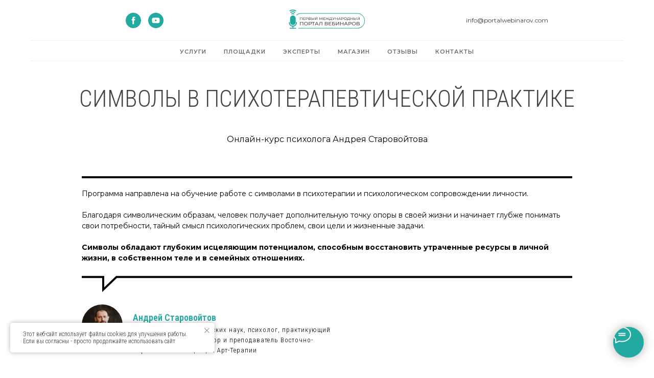

--- FILE ---
content_type: text/html; charset=UTF-8
request_url: https://www.portalwebinarov.com/symbols
body_size: 32401
content:
<!DOCTYPE html> <html> <head> <meta charset="utf-8" /> <meta http-equiv="Content-Type" content="text/html; charset=utf-8" /> <meta name="viewport" content="width=device-width, initial-scale=1.0" /> <!--metatextblock--> <title>Онлайн-курс психолога Андрея Старовойтова «Символы в психотерапевтической практике»</title> <meta name="description" content="Онлайн-курс психолога Андрея Старовойтова «Символы в психотерапевтической практике»" /> <meta property="og:url" content="https://www.portalwebinarov.com/symbols" /> <meta property="og:title" content="Онлайн-курс психолога Андрея Старовойтова «Символы в психотерапевтической практике»" /> <meta property="og:description" content="Онлайн-курс психолога Андрея Старовойтова «Символы в психотерапевтической практике»" /> <meta property="og:type" content="website" /> <meta property="og:image" content="https://thb.tildacdn.com/tild3139-6139-4731-b362-356539633933/-/resize/504x/--Savepersona1.png" /> <link rel="canonical" href="https://www.portalwebinarov.com/symbols"> <!--/metatextblock--> <meta name="format-detection" content="telephone=no" /> <meta http-equiv="x-dns-prefetch-control" content="on"> <link rel="dns-prefetch" href="https://ws.tildacdn.com"> <link rel="dns-prefetch" href="https://static.tildacdn.com"> <link rel="shortcut icon" href="https://static.tildacdn.com/tild3436-6638-4533-a433-376665663363/favicon.ico" type="image/x-icon" /> <link rel="apple-touch-icon" href="https://static.tildacdn.com/tild6265-3061-4763-b965-616635366238/--_-.png"> <link rel="apple-touch-icon" sizes="76x76" href="https://static.tildacdn.com/tild6265-3061-4763-b965-616635366238/--_-.png"> <link rel="apple-touch-icon" sizes="152x152" href="https://static.tildacdn.com/tild6265-3061-4763-b965-616635366238/--_-.png"> <link rel="apple-touch-startup-image" href="https://static.tildacdn.com/tild6265-3061-4763-b965-616635366238/--_-.png"> <meta name="msapplication-TileColor" content="#ffffff"> <meta name="msapplication-TileImage" content="https://static.tildacdn.com/tild6631-6665-4261-b337-303465626333/--_-.png"> <!-- Assets --> <script src="https://neo.tildacdn.com/js/tilda-fallback-1.0.min.js" async charset="utf-8"></script> <link rel="stylesheet" href="https://static.tildacdn.com/css/tilda-grid-3.0.min.css" type="text/css" media="all" onerror="this.loaderr='y';"/> <link rel="stylesheet" href="https://static.tildacdn.com/ws/project2906199/tilda-blocks-page22989301.min.css?t=1746089252" type="text/css" media="all" onerror="this.loaderr='y';" /> <link rel="preconnect" href="https://fonts.gstatic.com"> <link href="https://fonts.googleapis.com/css2?family=Roboto+Condensed:wght@300;400;500;600;700&family=Montserrat:wght@100..900&subset=latin,cyrillic" rel="stylesheet"> <link rel="stylesheet" href="https://static.tildacdn.com/css/tilda-animation-2.0.min.css" type="text/css" media="all" onerror="this.loaderr='y';" /> <link rel="stylesheet" href="https://static.tildacdn.com/css/tilda-popup-1.1.min.css" type="text/css" media="print" onload="this.media='all';" onerror="this.loaderr='y';" /> <noscript><link rel="stylesheet" href="https://static.tildacdn.com/css/tilda-popup-1.1.min.css" type="text/css" media="all" /></noscript> <link rel="stylesheet" href="https://static.tildacdn.com/css/tilda-forms-1.0.min.css" type="text/css" media="all" onerror="this.loaderr='y';" /> <link rel="stylesheet" href="https://static.tildacdn.com/css/tilda-slds-1.4.min.css" type="text/css" media="print" onload="this.media='all';" onerror="this.loaderr='y';" /> <noscript><link rel="stylesheet" href="https://static.tildacdn.com/css/tilda-slds-1.4.min.css" type="text/css" media="all" /></noscript> <link rel="stylesheet" href="https://static.tildacdn.com/css/tilda-cart-1.0.min.css" type="text/css" media="all" onerror="this.loaderr='y';" /> <link rel="stylesheet" href="https://fonts.googleapis.com/css2?family=Bebas+Neue&display=swap" type="text/css" /> <script nomodule src="https://static.tildacdn.com/js/tilda-polyfill-1.0.min.js" charset="utf-8"></script> <script type="text/javascript">function t_onReady(func) {if(document.readyState!='loading') {func();} else {document.addEventListener('DOMContentLoaded',func);}}
function t_onFuncLoad(funcName,okFunc,time) {if(typeof window[funcName]==='function') {okFunc();} else {setTimeout(function() {t_onFuncLoad(funcName,okFunc,time);},(time||100));}}function t_throttle(fn,threshhold,scope) {return function() {fn.apply(scope||this,arguments);};}</script> <script src="https://static.tildacdn.com/js/jquery-1.10.2.min.js" charset="utf-8" onerror="this.loaderr='y';"></script> <script src="https://static.tildacdn.com/js/tilda-scripts-3.0.min.js" charset="utf-8" defer onerror="this.loaderr='y';"></script> <script src="https://static.tildacdn.com/ws/project2906199/tilda-blocks-page22989301.min.js?t=1746089252" charset="utf-8" async onerror="this.loaderr='y';"></script> <script src="https://static.tildacdn.com/js/tilda-lazyload-1.0.min.js" charset="utf-8" async onerror="this.loaderr='y';"></script> <script src="https://static.tildacdn.com/js/tilda-animation-2.0.min.js" charset="utf-8" async onerror="this.loaderr='y';"></script> <script src="https://static.tildacdn.com/js/tilda-t937-videoplaylist-1.0.min.js" charset="utf-8" async onerror="this.loaderr='y';"></script> <script src="https://static.tildacdn.com/js/tilda-popup-1.0.min.js" charset="utf-8" async onerror="this.loaderr='y';"></script> <script src="https://static.tildacdn.com/js/tilda-forms-1.0.min.js" charset="utf-8" async onerror="this.loaderr='y';"></script> <script src="https://static.tildacdn.com/js/tilda-slds-1.4.min.js" charset="utf-8" async onerror="this.loaderr='y';"></script> <script src="https://static.tildacdn.com/js/hammer.min.js" charset="utf-8" async onerror="this.loaderr='y';"></script> <script src="https://static.tildacdn.com/js/tilda-video-1.0.min.js" charset="utf-8" async onerror="this.loaderr='y';"></script> <script src="https://static.tildacdn.com/js/tilda-menu-1.0.min.js" charset="utf-8" async onerror="this.loaderr='y';"></script> <script src="https://static.tildacdn.com/js/tilda-cart-1.0.min.js" charset="utf-8" async onerror="this.loaderr='y';"></script> <script src="https://static.tildacdn.com/js/tilda-widget-positions-1.0.min.js" charset="utf-8" async onerror="this.loaderr='y';"></script> <script src="https://static.tildacdn.com/js/tilda-zero-1.1.min.js" charset="utf-8" async onerror="this.loaderr='y';"></script> <script src="https://static.tildacdn.com/js/tilda-skiplink-1.0.min.js" charset="utf-8" async onerror="this.loaderr='y';"></script> <script src="https://static.tildacdn.com/js/tilda-events-1.0.min.js" charset="utf-8" async onerror="this.loaderr='y';"></script> <!-- nominify begin --><meta name="interkassa-verification" content="bea2ce82a72c819fc65587314eea554d" /><!-- nominify end --><script type="text/javascript">window.dataLayer=window.dataLayer||[];</script> <script type="text/javascript">(function() {if((/bot|google|yandex|baidu|bing|msn|duckduckbot|teoma|slurp|crawler|spider|robot|crawling|facebook/i.test(navigator.userAgent))===false&&typeof(sessionStorage)!='undefined'&&sessionStorage.getItem('visited')!=='y'&&document.visibilityState){var style=document.createElement('style');style.type='text/css';style.innerHTML='@media screen and (min-width: 980px) {.t-records {opacity: 0;}.t-records_animated {-webkit-transition: opacity ease-in-out .2s;-moz-transition: opacity ease-in-out .2s;-o-transition: opacity ease-in-out .2s;transition: opacity ease-in-out .2s;}.t-records.t-records_visible {opacity: 1;}}';document.getElementsByTagName('head')[0].appendChild(style);function t_setvisRecs(){var alr=document.querySelectorAll('.t-records');Array.prototype.forEach.call(alr,function(el) {el.classList.add("t-records_animated");});setTimeout(function() {Array.prototype.forEach.call(alr,function(el) {el.classList.add("t-records_visible");});sessionStorage.setItem("visited","y");},400);}
document.addEventListener('DOMContentLoaded',t_setvisRecs);}})();</script></head> <body class="t-body" style="margin:0;"> <!--allrecords--> <div id="allrecords" class="t-records" data-hook="blocks-collection-content-node" data-tilda-project-id="2906199" data-tilda-page-id="22989301" data-tilda-page-alias="symbols" data-tilda-formskey="eaf6815cd1ae7b459cfb26fc9e7a34c2" data-tilda-lazy="yes" data-tilda-root-zone="com" data-tilda-project-headcode="yes" data-tilda-ts="y"> <!--header--> <header id="t-header" class="t-records" data-hook="blocks-collection-content-node" data-tilda-project-id="2906199" data-tilda-page-id="13696636" data-tilda-page-alias="header" data-tilda-formskey="eaf6815cd1ae7b459cfb26fc9e7a34c2" data-tilda-lazy="yes" data-tilda-root-zone="com" data-tilda-project-headcode="yes"> <div id="rec282232225" class="r t-rec" style=" " data-animationappear="off" data-record-type="360"> <!-- T360 --> <style>@media screen and (min-width:980px){.t-records{opacity:0;}.t-records_animated{-webkit-transition:opacity ease-in-out .5s;-moz-transition:opacity ease-in-out .5s;-o-transition:opacity ease-in-out .5s;transition:opacity ease-in-out .5s;}.t-records.t-records_visible,.t-records .t-records{opacity:1;}}</style> <script>t_onReady(function() {var allRecords=document.querySelector('.t-records');window.addEventListener('pageshow',function(event) {if(event.persisted) {allRecords.classList.add('t-records_visible');}});var rec=document.querySelector('#rec282232225');if(!rec) return;rec.setAttribute('data-animationappear','off');rec.style.opacity='1';allRecords.classList.add('t-records_animated');setTimeout(function() {allRecords.classList.add('t-records_visible');},200);});</script> <script>t_onReady(function() {var selects='button:not(.t-submit):not(.t835__btn_next):not(.t835__btn_prev):not(.t835__btn_result):not(.t862__btn_next):not(.t862__btn_prev):not(.t862__btn_result):not(.t854__news-btn):not(.t862__btn_next),' +
'a:not([href*="#"]):not(.carousel-control):not(.t-carousel__control):not(.t807__btn_reply):not([href^="#price"]):not([href^="javascript"]):not([href^="mailto"]):not([href^="tel"]):not([href^="link_sub"]):not(.js-feed-btn-show-more):not(.t367__opener):not([href^="https://www.dropbox.com/"])';var elements=document.querySelectorAll(selects);Array.prototype.forEach.call(elements,function(element) {if(element.getAttribute('data-menu-submenu-hook')) return;element.addEventListener('click',function(event) {var goTo=this.getAttribute('href');if(goTo!==null) {var ctrl=event.ctrlKey;var cmd=event.metaKey&&navigator.platform.indexOf('Mac')!==-1;if(!ctrl&&!cmd) {var target=this.getAttribute('target');if(target!=='_blank') {event.preventDefault();var allRecords=document.querySelector('.t-records');if(allRecords) {allRecords.classList.remove('t-records_visible');}
setTimeout(function() {window.location=goTo;},500);}}}});});});</script> </div> <div id="rec227180952" class="r t-rec t-rec_pb_15" style="padding-bottom:15px;background-color:#ffffff; " data-animationappear="off" data-record-type="770" data-bg-color="#ffffff"> <!-- T770 --> <div id="nav227180952marker"></div> <div class="tmenu-mobile"> <div class="tmenu-mobile__container"> <div class="tmenu-mobile__text t-name t-name_md" field="menu_mob_title">&nbsp;</div> <button type="button"
class="t-menuburger t-menuburger_first "
aria-label="Навигационное меню"
aria-expanded="false"> <span style="background-color:#22aaa1;"></span> <span style="background-color:#22aaa1;"></span> <span style="background-color:#22aaa1;"></span> <span style="background-color:#22aaa1;"></span> </button> <script>function t_menuburger_init(recid) {var rec=document.querySelector('#rec' + recid);if(!rec) return;var burger=rec.querySelector('.t-menuburger');if(!burger) return;var isSecondStyle=burger.classList.contains('t-menuburger_second');if(isSecondStyle&&!window.isMobile&&!('ontouchend' in document)) {burger.addEventListener('mouseenter',function() {if(burger.classList.contains('t-menuburger-opened')) return;burger.classList.remove('t-menuburger-unhovered');burger.classList.add('t-menuburger-hovered');});burger.addEventListener('mouseleave',function() {if(burger.classList.contains('t-menuburger-opened')) return;burger.classList.remove('t-menuburger-hovered');burger.classList.add('t-menuburger-unhovered');setTimeout(function() {burger.classList.remove('t-menuburger-unhovered');},300);});}
burger.addEventListener('click',function() {if(!burger.closest('.tmenu-mobile')&&!burger.closest('.t450__burger_container')&&!burger.closest('.t466__container')&&!burger.closest('.t204__burger')&&!burger.closest('.t199__js__menu-toggler')) {burger.classList.toggle('t-menuburger-opened');burger.classList.remove('t-menuburger-unhovered');}});var menu=rec.querySelector('[data-menu="yes"]');if(!menu) return;var menuLinks=menu.querySelectorAll('.t-menu__link-item');var submenuClassList=['t978__menu-link_hook','t978__tm-link','t966__tm-link','t794__tm-link','t-menusub__target-link'];Array.prototype.forEach.call(menuLinks,function(link) {link.addEventListener('click',function() {var isSubmenuHook=submenuClassList.some(function(submenuClass) {return link.classList.contains(submenuClass);});if(isSubmenuHook) return;burger.classList.remove('t-menuburger-opened');});});menu.addEventListener('clickedAnchorInTooltipMenu',function() {burger.classList.remove('t-menuburger-opened');});}
t_onReady(function() {t_onFuncLoad('t_menuburger_init',function(){t_menuburger_init('227180952');});});</script> <style>.t-menuburger{position:relative;flex-shrink:0;width:28px;height:20px;padding:0;border:none;background-color:transparent;outline:none;-webkit-transform:rotate(0deg);transform:rotate(0deg);transition:transform .5s ease-in-out;cursor:pointer;z-index:999;}.t-menuburger span{display:block;position:absolute;width:100%;opacity:1;left:0;-webkit-transform:rotate(0deg);transform:rotate(0deg);transition:.25s ease-in-out;height:3px;background-color:#000;}.t-menuburger span:nth-child(1){top:0px;}.t-menuburger span:nth-child(2),.t-menuburger span:nth-child(3){top:8px;}.t-menuburger span:nth-child(4){top:16px;}.t-menuburger__big{width:42px;height:32px;}.t-menuburger__big span{height:5px;}.t-menuburger__big span:nth-child(2),.t-menuburger__big span:nth-child(3){top:13px;}.t-menuburger__big span:nth-child(4){top:26px;}.t-menuburger__small{width:22px;height:14px;}.t-menuburger__small span{height:2px;}.t-menuburger__small span:nth-child(2),.t-menuburger__small span:nth-child(3){top:6px;}.t-menuburger__small span:nth-child(4){top:12px;}.t-menuburger-opened span:nth-child(1){top:8px;width:0%;left:50%;}.t-menuburger-opened span:nth-child(2){-webkit-transform:rotate(45deg);transform:rotate(45deg);}.t-menuburger-opened span:nth-child(3){-webkit-transform:rotate(-45deg);transform:rotate(-45deg);}.t-menuburger-opened span:nth-child(4){top:8px;width:0%;left:50%;}.t-menuburger-opened.t-menuburger__big span:nth-child(1){top:6px;}.t-menuburger-opened.t-menuburger__big span:nth-child(4){top:18px;}.t-menuburger-opened.t-menuburger__small span:nth-child(1),.t-menuburger-opened.t-menuburger__small span:nth-child(4){top:6px;}@media (hover),(min-width:0\0){.t-menuburger_first:hover span:nth-child(1){transform:translateY(1px);}.t-menuburger_first:hover span:nth-child(4){transform:translateY(-1px);}.t-menuburger_first.t-menuburger__big:hover span:nth-child(1){transform:translateY(3px);}.t-menuburger_first.t-menuburger__big:hover span:nth-child(4){transform:translateY(-3px);}}.t-menuburger_second span:nth-child(2),.t-menuburger_second span:nth-child(3){width:80%;left:20%;right:0;}@media (hover),(min-width:0\0){.t-menuburger_second.t-menuburger-hovered span:nth-child(2),.t-menuburger_second.t-menuburger-hovered span:nth-child(3){animation:t-menuburger-anim 0.3s ease-out normal forwards;}.t-menuburger_second.t-menuburger-unhovered span:nth-child(2),.t-menuburger_second.t-menuburger-unhovered span:nth-child(3){animation:t-menuburger-anim2 0.3s ease-out normal forwards;}}.t-menuburger_second.t-menuburger-opened span:nth-child(2),.t-menuburger_second.t-menuburger-opened span:nth-child(3){left:0;right:0;width:100%!important;}.t-menuburger_third span:nth-child(4){width:70%;left:unset;right:0;}@media (hover),(min-width:0\0){.t-menuburger_third:not(.t-menuburger-opened):hover span:nth-child(4){width:100%;}}.t-menuburger_third.t-menuburger-opened span:nth-child(4){width:0!important;right:50%;}.t-menuburger_fourth{height:12px;}.t-menuburger_fourth.t-menuburger__small{height:8px;}.t-menuburger_fourth.t-menuburger__big{height:18px;}.t-menuburger_fourth span:nth-child(2),.t-menuburger_fourth span:nth-child(3){top:4px;opacity:0;}.t-menuburger_fourth span:nth-child(4){top:8px;}.t-menuburger_fourth.t-menuburger__small span:nth-child(2),.t-menuburger_fourth.t-menuburger__small span:nth-child(3){top:3px;}.t-menuburger_fourth.t-menuburger__small span:nth-child(4){top:6px;}.t-menuburger_fourth.t-menuburger__small span:nth-child(2),.t-menuburger_fourth.t-menuburger__small span:nth-child(3){top:3px;}.t-menuburger_fourth.t-menuburger__small span:nth-child(4){top:6px;}.t-menuburger_fourth.t-menuburger__big span:nth-child(2),.t-menuburger_fourth.t-menuburger__big span:nth-child(3){top:6px;}.t-menuburger_fourth.t-menuburger__big span:nth-child(4){top:12px;}@media (hover),(min-width:0\0){.t-menuburger_fourth:not(.t-menuburger-opened):hover span:nth-child(1){transform:translateY(1px);}.t-menuburger_fourth:not(.t-menuburger-opened):hover span:nth-child(4){transform:translateY(-1px);}.t-menuburger_fourth.t-menuburger__big:not(.t-menuburger-opened):hover span:nth-child(1){transform:translateY(3px);}.t-menuburger_fourth.t-menuburger__big:not(.t-menuburger-opened):hover span:nth-child(4){transform:translateY(-3px);}}.t-menuburger_fourth.t-menuburger-opened span:nth-child(1),.t-menuburger_fourth.t-menuburger-opened span:nth-child(4){top:4px;}.t-menuburger_fourth.t-menuburger-opened span:nth-child(2),.t-menuburger_fourth.t-menuburger-opened span:nth-child(3){opacity:1;}@keyframes t-menuburger-anim{0%{width:80%;left:20%;right:0;}50%{width:100%;left:0;right:0;}100%{width:80%;left:0;right:20%;}}@keyframes t-menuburger-anim2{0%{width:80%;left:0;}50%{width:100%;right:0;left:0;}100%{width:80%;left:20%;right:0;}}</style> </div> </div> <style>.tmenu-mobile{background-color:#111;display:none;width:100%;top:0;z-index:990;}.tmenu-mobile_positionfixed{position:fixed;}.tmenu-mobile__text{color:#fff;}.tmenu-mobile__container{min-height:64px;padding:20px;position:relative;box-sizing:border-box;display:-webkit-flex;display:-ms-flexbox;display:flex;-webkit-align-items:center;-ms-flex-align:center;align-items:center;-webkit-justify-content:space-between;-ms-flex-pack:justify;justify-content:space-between;}.tmenu-mobile__list{display:block;}.tmenu-mobile__burgerlogo{display:inline-block;font-size:24px;font-weight:400;white-space:nowrap;vertical-align:middle;}.tmenu-mobile__imglogo{height:auto;display:block;max-width:300px!important;box-sizing:border-box;padding:0;margin:0 auto;}@media screen and (max-width:980px){.tmenu-mobile__menucontent_hidden{display:none;height:100%;}.tmenu-mobile{display:block;}}@media screen and (max-width:980px){#rec227180952 .tmenu-mobile{background-color:#ffffff;}#rec227180952 .t-menuburger{-webkit-order:1;-ms-flex-order:1;order:1;}}</style> <div id="nav227180952" class="t770 tmenu-mobile__menucontent_hidden" style=" " data-bgcolor-hex="" data-bgcolor-rgba="" data-navmarker="nav227180952marker" data-appearoffset="" data-bgopacity-two="" data-menushadow="" data-menushadow-css="" data-bgopacity="1" data-menu-items-align="" data-menu="yes"> <div class="t770__maincontainer t770__c12collumns"> <div class="t770__topwrapper" style="height:80px;"> <div class="t770__logowrapper"> <div class="t770__logowrapper2"> <div style="display: block;"> <a href="/"> <img class="t770__imglogo t770__imglogomobile"
src="https://static.tildacdn.com/tild6233-3330-4637-a630-303065616664/__-18.svg"
imgfield="img" data-img-width="150px"
style="max-width: 150px; width: 150px;"
alt=""
/> </a> </div> </div> </div> <nav class="t770__listwrapper t770__mobilelist"
aria-label="Основные разделы на странице"> <ul class="t770__list t-menu__list"
role="menubar"
aria-label="Основные разделы на странице"> <li class="t770__list_item"
style="padding:0 15px 0 0;"> <a class="t-menu__link-item"
role="menuitem"
href="/servises"
tabindex="-1" data-menu-submenu-hook="" data-menu-item-number="1">
Услуги
</a> </li> <li class="t770__list_item"
style="padding:0 15px;"> <a class="t-menu__link-item"
role="menuitem"
href="/#area"
tabindex="-1" data-menu-submenu-hook="" data-menu-item-number="2">
Площадки
</a> </li> <li class="t770__list_item"
style="padding:0 15px;"> <a class="t-menu__link-item"
role="menuitem"
href="/experts"
tabindex="-1" data-menu-submenu-hook="" data-menu-item-number="3">
Эксперты
</a> </li> <li class="t770__list_item"
style="padding:0 15px;"> <a class="t-menu__link-item"
role="menuitem"
href="/shop"
tabindex="-1" data-menu-submenu-hook="" data-menu-item-number="4">
Магазин
</a> </li> <li class="t770__list_item"
style="padding:0 15px;"> <a class="t-menu__link-item"
role="menuitem"
href="/#reviews"
tabindex="-1" data-menu-submenu-hook="" data-menu-item-number="5">
Отзывы
</a> </li> <li class="t770__list_item"
style="padding:0 0 0 15px;"> <a class="t-menu__link-item"
role="menuitem"
href="#contacts"
tabindex="-1" data-menu-submenu-hook="" data-menu-item-number="6">
Контакты
</a> </li> </ul> </nav> <div class="t770__alladditional"> <div class="t770__leftwrapper" style="padding-left: 20px; padding-right:125px;"> <div class="t770__additionalwrapper t-align_center"> <div class="t-sociallinks"> <ul role="list" class="t-sociallinks__wrapper" aria-label="Соц. сети"> <!-- new soclinks --><li class="t-sociallinks__item t-sociallinks__item_facebook"><a href="https://www.facebook.com/webinaru/" target="_blank" rel="nofollow" aria-label="facebook" style="width: 30px; height: 30px;"><svg class="t-sociallinks__svg" role="presentation" width=30px height=30px viewBox="0 0 100 100" fill="none" xmlns="http://www.w3.org/2000/svg"> <path fill-rule="evenodd" clip-rule="evenodd" d="M50 100c27.6142 0 50-22.3858 50-50S77.6142 0 50 0 0 22.3858 0 50s22.3858 50 50 50Zm3.431-73.9854c-2.5161.0701-5.171.6758-7.0464 2.4577-1.5488 1.4326-2.329 3.5177-2.5044 5.602-.0534 1.4908-.0458 2.9855-.0382 4.4796.0058 1.1205.0115 2.2407-.0085 3.3587-.6888.005-1.3797.0036-2.0709.0021-.9218-.0019-1.8441-.0038-2.7626.0096 0 .8921.0013 1.7855.0026 2.6797.0026 1.791.0052 3.5853-.0026 5.3799.9185.0134 1.8409.0115 2.7627.0096.6912-.0015 1.382-.0029 2.0708.0021.0155 3.5565.0127 7.1128.0098 10.669-.0036 4.4452-.0072 8.8903.0252 13.3354 1.8903-.0134 3.7765-.0115 5.6633-.0095 1.4152.0014 2.8306.0028 4.2484-.0022.0117-4.0009.0088-7.9986.0058-11.9963-.0029-3.9979-.0058-7.9957.0059-11.9964.9533-.005 1.9067-.0036 2.86-.0021 1.2713.0019 2.5425.0038 3.8137-.0096.396-2.679.7335-5.3814.9198-8.0947-1.2576-.0058-2.5155-.0058-3.7734-.0058-1.2578 0-2.5157 0-3.7734-.0059 0-.4689-.0007-.9378-.0014-1.4066-.0022-1.4063-.0044-2.8123.0131-4.2188.198-1.0834 1.3158-1.9104 2.3992-1.8403h5.1476c.0117-2.8069.0117-5.602 0-8.4089-.6636 0-1.3273-.0007-1.9911-.0014-1.9915-.0022-3.9832-.0044-5.975.0131Z" fill="#22aaa1"/> </svg></a></li>&nbsp;<li class="t-sociallinks__item t-sociallinks__item_youtube"><a href="https://www.youtube.com/channel/UCe2BJs8mTQK6KzCtAzmvdTg/" target="_blank" rel="nofollow" aria-label="youtube" style="width: 30px; height: 30px;"><svg class="t-sociallinks__svg" role="presentation" width=30px height=30px viewBox="0 0 100 100" fill="none" xmlns="http://www.w3.org/2000/svg"> <path fill-rule="evenodd" clip-rule="evenodd" d="M50 100c27.614 0 50-22.386 50-50S77.614 0 50 0 0 22.386 0 50s22.386 50 50 50Zm17.9-67.374c3.838.346 6 2.695 6.474 6.438.332 2.612.626 6.352.626 10.375 0 7.064-.626 11.148-.626 11.148-.588 3.728-2.39 5.752-6.18 6.18-4.235.48-13.76.7-17.992.7-4.38 0-13.237-.184-17.66-.552-3.8-.317-6.394-2.44-6.916-6.218-.38-2.752-.626-6.022-.626-11.222 0-5.788.209-8.238.7-10.853.699-3.732 2.48-5.54 6.548-5.96C36.516 32.221 40.55 32 49.577 32c4.413 0 13.927.228 18.322.626Zm-23.216 9.761v14.374L58.37 49.5l-13.686-7.114Z" fill="#22aaa1"/> </svg></a></li><!-- /new soclinks --> </ul> </div> </div> </div> <div class="t770__rightwrapper" style="padding-right: 20px; padding-left:125px;"> <div class="t770__additionalwrapper t-align_center"> <div class="t770__descr t770__additionalitem" field="descr"><div style="color:#424242;" data-customstyle="yes"><a href="mailto:info@portalwebinarov.com" style="color: rgb(66, 66, 66); font-weight: 400; font-family: Montserrat;">info@portalwebinarov.com</a></div></div> </div> </div> </div> </div> <div class="t770__middlelinewrapper"> <div class="t770__linewrapper"> <hr class="t-divider t770__horizontalline" style="margin: 0 20px 0 20px; background-color:#efefef; "> </div> </div> <div class="t770__bottomwrapper t-align_center" style="padding: 0 20px; height:40px;"> <nav class="t770__listwrapper t770__desktoplist"> <ul role="list" class="t770__list t-menu__list"> <li class="t770__list_item"
style="padding:0 15px 0 0;"> <a class="t-menu__link-item"
href="/servises" data-menu-submenu-hook="" data-menu-item-number="1">
Услуги
</a> </li> <li class="t770__list_item"
style="padding:0 15px;"> <a class="t-menu__link-item"
href="/#area" data-menu-submenu-hook="" data-menu-item-number="2">
Площадки
</a> </li> <li class="t770__list_item"
style="padding:0 15px;"> <a class="t-menu__link-item"
href="/experts" data-menu-submenu-hook="" data-menu-item-number="3">
Эксперты
</a> </li> <li class="t770__list_item"
style="padding:0 15px;"> <a class="t-menu__link-item"
href="/shop" data-menu-submenu-hook="" data-menu-item-number="4">
Магазин
</a> </li> <li class="t770__list_item"
style="padding:0 15px;"> <a class="t-menu__link-item"
href="/#reviews" data-menu-submenu-hook="" data-menu-item-number="5">
Отзывы
</a> </li> <li class="t770__list_item"
style="padding:0 0 0 15px;"> <a class="t-menu__link-item"
href="#contacts" data-menu-submenu-hook="" data-menu-item-number="6">
Контакты
</a> </li> </ul> </nav> </div> <div class="t770__middlelinewrapper"> <div class="t770__linewrapper"> <hr class="t-divider t770__horizontalline" style="margin: 0 20px 0 20px; background-color:#efefef; "> </div> </div> </div> </div> <style>@media screen and (max-width:980px){#rec227180952 .t770__leftcontainer{padding:20px;}#rec227180952 .t770__imglogo{padding:20px 0;}#rec227180952 .t770__mobile{background-color:#ffffff;}#rec227180952 .t770__mobile_burger span{background-color:#22aaa1;}}</style> <script>t_onReady(function() {t_onFuncLoad('t770_init',function() {t770_init('227180952');});t_onFuncLoad('t_menu__interactFromKeyboard',function() {t_menu__interactFromKeyboard('227180952');});});</script> <style>#rec227180952 .t-menu__link-item{-webkit-transition:color 0.3s ease-in-out,opacity 0.3s ease-in-out;transition:color 0.3s ease-in-out,opacity 0.3s ease-in-out;position:relative;}#rec227180952 .t-menu__link-item:not(.t-active):not(.tooltipstered)::after{content:'';position:absolute;left:0;bottom:20%;opacity:0;width:100%;height:100%;border-bottom:1px solid #22aaa1;-webkit-box-shadow:inset 0px -1px 0px 0px #22aaa1;-moz-box-shadow:inset 0px -1px 0px 0px #22aaa1;box-shadow:inset 0px -1px 0px 0px #22aaa1;-webkit-transition:all 0.3s ease;transition:all 0.3s ease;pointer-events:none;}#rec227180952 .t-menu__link-item:not(.t-active):not(.tooltipstered):hover{color:#22aaa1 !important;}#rec227180952 .t-menu__link-item:not(.t-active):not(.tooltipstered):focus-visible{color:#22aaa1 !important;}#rec227180952 .t-menu__link-item:not(.t-active):not(.tooltipstered):hover::after{opacity:1;bottom:-1px;}#rec227180952 .t-menu__link-item:not(.t-active):not(.tooltipstered):focus-visible::after{opacity:1;bottom:-1px;}@supports (overflow:-webkit-marquee) and (justify-content:inherit){#rec227180952 .t-menu__link-item,#rec227180952 .t-menu__link-item.t-active{opacity:1 !important;}}</style> <style> #rec227180952 .t770__list_item > a.t-menu__link-item{font-size:11px;color:#686868;font-weight:600;font-family:'Montserrat';text-transform:uppercase;letter-spacing:1px;}#rec227180952 .t770__descr{font-size:12px;color:#424242;}</style> </div> <div id="rec227183784" class="r t-rec t-screenmin-980px" style="background-color:#ffffff; " data-animationappear="off" data-record-type="257" data-screen-min="980px" data-bg-color="#ffffff"> <!-- T228 --> <div id="nav227183784marker"></div> <div id="nav227183784" class="t228 t228__positionfixed t228__beforeready " style="background-color: rgba(255,255,255,1); height:8vh; " data-bgcolor-hex="#ffffff" data-bgcolor-rgba="rgba(255,255,255,1)" data-navmarker="nav227183784marker" data-appearoffset="90" data-bgopacity-two="" data-menushadow="" data-menushadow-css="" data-bgopacity="1" data-menu-items-align="center" data-menu="yes"> <div class="t228__maincontainer " style="height:8vh;"> <div class="t228__padding40px"></div> <div class="t228__leftside"> <div class="t228__leftcontainer"> <a href="/" class="t228__imgwrapper"> <img class="t228__imglogo t228__imglogomobile"
src="https://static.tildacdn.com/tild6432-6664-4130-a664-363061616430/__-18.svg"
imgfield="img"
style="max-width: 150px; width: 150px; min-width: 150px; height: auto; display: block;"
alt=""> </a> </div> </div> <div class="t228__centerside "> <nav class="t228__centercontainer"> <ul role="list" class="t228__list t-menu__list t228__list_hidden"> <li class="t228__list_item"
style="padding:0 15px 0 0;"> <a class="t-menu__link-item"
href="/servises" data-menu-submenu-hook="" data-menu-item-number="1">
УСЛУГИ
</a> </li> <li class="t228__list_item"
style="padding:0 15px;"> <a class="t-menu__link-item"
href="/#area" data-menu-submenu-hook="" data-menu-item-number="2">
ПЛОЩАДКИ
</a> </li> <li class="t228__list_item"
style="padding:0 15px;"> <a class="t-menu__link-item"
href="/experts" data-menu-submenu-hook="" data-menu-item-number="3">
ЭКСПЕРТЫ
</a> </li> <li class="t228__list_item"
style="padding:0 15px;"> <a class="t-menu__link-item"
href="/shop" data-menu-submenu-hook="" data-menu-item-number="4">
МАГАЗИН
</a> </li> <li class="t228__list_item"
style="padding:0 15px;"> <a class="t-menu__link-item"
href="/#reviews" data-menu-submenu-hook="" data-menu-item-number="5">
ОТЗЫВЫ
</a> </li> <li class="t228__list_item"
style="padding:0 0 0 15px;"> <a class="t-menu__link-item"
href="#contacts" data-menu-submenu-hook="" data-menu-item-number="6">
КОНТАКТЫ
</a> </li> </ul> </nav> </div> <div class="t228__rightside"> <div class="t228__rightcontainer"> <div class="t228__right_buttons"> <div class="t228__right_buttons_wrap"> <div class="t228__right_buttons_but"> <a href="#popup:myform_menu" target="" class="t-btn t-btn_md " style="color:#ffffff;background-color:#22aaa1;border-radius:5px; -moz-border-radius:5px; -webkit-border-radius:5px;font-family:Montserrat;font-weight:400;" data-buttonfieldset="button">
КОНСУЛЬТАЦИЯ
</a> </div> </div> </div> </div> </div> <div class="t228__padding40px"></div> </div> </div> <style>@media screen and (max-width:980px){#rec227183784 .t228__leftcontainer{padding:20px;}#rec227183784 .t228__imglogo{padding:20px 0;}#rec227183784 .t228{position:static;}}</style> <script>window.addEventListener('load',function() {t_onFuncLoad('t228_setWidth',function() {t228_setWidth('227183784');});});window.addEventListener('resize',t_throttle(function() {t_onFuncLoad('t228_setWidth',function() {t228_setWidth('227183784');});t_onFuncLoad('t_menu__setBGcolor',function() {t_menu__setBGcolor('227183784','.t228');});}));t_onReady(function() {t_onFuncLoad('t_menu__highlightActiveLinks',function() {t_menu__highlightActiveLinks('.t228__list_item a');});t_onFuncLoad('t_menu__findAnchorLinks',function() {t_menu__findAnchorLinks('227183784','.t228__list_item a');});t_onFuncLoad('t228__init',function() {t228__init('227183784');});t_onFuncLoad('t_menu__setBGcolor',function() {t_menu__setBGcolor('227183784','.t228');});t_onFuncLoad('t_menu__interactFromKeyboard',function() {t_menu__interactFromKeyboard('227183784');});t_onFuncLoad('t228_setWidth',function() {t228_setWidth('227183784');});var rec=document.querySelector('#rec227183784');if(!rec) return;t_onFuncLoad('t_menu__showFixedMenu',function() {var el=rec.querySelector('.t228');if(el) el.classList.remove('t228__beforeready');t_menu__showFixedMenu('227183784','.t228');window.addEventListener('scroll',t_throttle(function() {t_menu__showFixedMenu('227183784','.t228');}));});});</script> <!--[if IE 8]> <style>#rec227183784 .t228{filter:progid:DXImageTransform.Microsoft.gradient(startColorStr='#D9ffffff',endColorstr='#D9ffffff');}</style> <![endif]--> <style>@media (hover:hover),(min-width:0\0) {#rec227183784 .t-btn:not(.t-animate_no-hover):hover {background-color:#5be3d5 !important;}#rec227183784 .t-btn:not(.t-animate_no-hover):focus-visible {background-color:#5be3d5 !important;}#rec227183784 .t-btn:not(.t-animate_no-hover) {transition-property:background-color,color,border-color,box-shadow;transition-duration:0.2s;transition-timing-function:ease-in-out;}}</style> <style>#rec227183784 .t-menu__link-item{-webkit-transition:color 0.3s ease-in-out,opacity 0.3s ease-in-out;transition:color 0.3s ease-in-out,opacity 0.3s ease-in-out;position:relative;}#rec227183784 .t-menu__link-item:not(.t-active):not(.tooltipstered)::after{content:'';position:absolute;left:0;bottom:20%;opacity:0;width:100%;height:100%;border-bottom:1px solid #22aaa1;-webkit-box-shadow:inset 0px -1px 0px 0px #22aaa1;-moz-box-shadow:inset 0px -1px 0px 0px #22aaa1;box-shadow:inset 0px -1px 0px 0px #22aaa1;-webkit-transition:all 0.3s ease;transition:all 0.3s ease;pointer-events:none;}#rec227183784 .t-menu__link-item:not(.t-active):not(.tooltipstered):hover{color:#22aaa1 !important;}#rec227183784 .t-menu__link-item:not(.t-active):not(.tooltipstered):focus-visible{color:#22aaa1 !important;}#rec227183784 .t-menu__link-item:not(.t-active):not(.tooltipstered):hover::after{opacity:1;bottom:-1px;}#rec227183784 .t-menu__link-item:not(.t-active):not(.tooltipstered):focus-visible::after{opacity:1;bottom:-1px;}@supports (overflow:-webkit-marquee) and (justify-content:inherit){#rec227183784 .t-menu__link-item,#rec227183784 .t-menu__link-item.t-active{opacity:1 !important;}}</style> <style> #rec227183784 a.t-menusub__link-item{font-size:12px;color:#686868;font-weight:600;font-family:'Montserrat';letter-spacing:1.5px;}</style> <style> #rec227183784 a.t-menu__link-item{font-size:11px;color:#686868;font-weight:600;font-family:'Montserrat';letter-spacing:1px;}#rec227183784 .t228__right_langs_lang a{font-size:11px;color:#686868;font-weight:600;font-family:'Montserrat';letter-spacing:1px;}</style> </div> <div id="rec227234317" class="r t-rec" style=" " data-animationappear="off" data-record-type="702"> <!-- T702 --> <div class="t702"> <div
class="t-popup" data-tooltip-hook="#popup:myform_menu"
role="dialog"
aria-modal="true"
tabindex="-1"
aria-label="Введите ваши данные"> <div class="t-popup__close t-popup__block-close"> <button
type="button"
class="t-popup__close-wrapper t-popup__block-close-button"
aria-label="Закрыть диалоговое окно"> <svg role="presentation" class="t-popup__close-icon" width="23px" height="23px" viewBox="0 0 23 23" version="1.1" xmlns="http://www.w3.org/2000/svg" xmlns:xlink="http://www.w3.org/1999/xlink"> <g stroke="none" stroke-width="1" fill="#5be3d5" fill-rule="evenodd"> <rect transform="translate(11.313708, 11.313708) rotate(-45.000000) translate(-11.313708, -11.313708) " x="10.3137085" y="-3.6862915" width="2" height="30"></rect> <rect transform="translate(11.313708, 11.313708) rotate(-315.000000) translate(-11.313708, -11.313708) " x="10.3137085" y="-3.6862915" width="2" height="30"></rect> </g> </svg> </button> </div> <style>@media screen and (max-width:560px){#rec227234317 .t-popup__close-icon g{fill:#ffffff !important;}}</style> <div class="t-popup__container t-width t-width_6"> <img class="t702__img t-img"
src="https://thb.tildacdn.com/tild6232-3636-4234-b764-356637313138/-/empty/2268159.jpg" data-original="https://static.tildacdn.com/tild6232-3636-4234-b764-356637313138/2268159.jpg"
imgfield="img"
alt=""> <div class="t702__wrapper"> <div class="t702__text-wrapper t-align_center"> <div class="t702__title t-title t-title_xxs" id="popuptitle_227234317">Введите ваши данные</div> <div class="t702__descr t-descr t-descr_xs">Мы свяжемся с вами в ближайшее время</div> </div> <form
id="form227234317" name='form227234317' role="form" action='' method='POST' data-formactiontype="2" data-inputbox=".t-input-group" data-success-url="https://portalwebinarov.com/success"
class="t-form js-form-proccess t-form_inputs-total_3 t-form_bbonly" data-success-callback="t702_onSuccess"> <input type="hidden" name="formservices[]" value="3cb35a53f73a1d43541939744b3a1e5c" class="js-formaction-services"> <input type="hidden" name="formservices[]" value="9dca786b12fe7a2b9b0365cf8835744e" class="js-formaction-services"> <input type="hidden" name="formservices[]" value="bd90829a42d4c8c54a3d62143c3b3106" class="js-formaction-services"> <input type="hidden" name="formservices[]" value="f14aab62e4709939f7592a0473a83a3c" class="js-formaction-services"> <input type="hidden" name="formservices[]" value="8b19b977074c60b6ae0098bec5b02b65" class="js-formaction-services"> <input type="hidden" name="tildaspec-formname" tabindex="-1" value="Menu_form"> <div class="js-successbox t-form__successbox t-text t-text_md"
aria-live="polite"
style="display:none;" data-success-message="Ваша заявка успешно отправлена! Мы свяжемся с вами в ближайшее время"></div> <div class="t-form__inputsbox t-form__inputsbox_vertical-form t-form__inputsbox_inrow"> <div
class=" t-input-group t-input-group_em " data-input-lid="1495810354468" data-field-type="em" data-field-name="Email"> <div class="t-input-block "> <input
type="email"
autocomplete="email"
name="Email"
id="input_1495810354468"
class="t-input js-tilda-rule t-input_bbonly"
value=""
placeholder="E-mail" data-tilda-req="1" aria-required="true" data-tilda-rule="email"
aria-describedby="error_1495810354468"
style="color:#000000;border:1px solid #c9c9c9;border-radius:5px;"> </div> <div class="t-input-error" aria-live="polite" id="error_1495810354468"></div> </div> <div
class=" t-input-group t-input-group_nm " data-input-lid="1495810359387" data-field-type="nm" data-field-name="Name"> <div class="t-input-block "> <input
type="text"
autocomplete="name"
name="Name"
id="input_1495810359387"
class="t-input js-tilda-rule t-input_bbonly"
value=""
placeholder="Ваше имя" data-tilda-req="1" aria-required="true" data-tilda-rule="name"
aria-describedby="error_1495810359387"
style="color:#000000;border:1px solid #c9c9c9;border-radius:5px;"> </div> <div class="t-input-error" aria-live="polite" id="error_1495810359387"></div> </div> <div
class=" t-input-group t-input-group_ph " data-input-lid="1495810410810" data-field-type="ph" data-field-name="Phone"> <div class="t-input-block "> <input
type="tel"
autocomplete="tel"
name="Phone"
id="input_1495810410810"
class="t-input js-tilda-rule t-input_bbonly"
value=""
placeholder="Ваш телефон" data-tilda-rule="phone"
pattern="[0-9]*"
aria-describedby="error_1495810410810"
style="color:#000000;border:1px solid #c9c9c9;border-radius:5px;"> </div> <div class="t-input-error" aria-live="polite" id="error_1495810410810"></div> </div> <div class="t-form__errorbox-middle"> <!--noindex--> <div
class="js-errorbox-all t-form__errorbox-wrapper"
style="display:none;" data-nosnippet
tabindex="-1"
aria-label="Ошибки при заполнении формы"> <ul
role="list"
class="t-form__errorbox-text t-text t-text_md"> <li class="t-form__errorbox-item js-rule-error js-rule-error-all"></li> <li class="t-form__errorbox-item js-rule-error js-rule-error-req"></li> <li class="t-form__errorbox-item js-rule-error js-rule-error-email"></li> <li class="t-form__errorbox-item js-rule-error js-rule-error-name"></li> <li class="t-form__errorbox-item js-rule-error js-rule-error-phone"></li> <li class="t-form__errorbox-item js-rule-error js-rule-error-minlength"></li> <li class="t-form__errorbox-item js-rule-error js-rule-error-string"></li> </ul> </div> <!--/noindex--> </div> <div class="t-form__submit"> <button
type="submit"
class="t-submit"
style="color:#ffffff;background-color:#22aaa1;border-radius:5px; -moz-border-radius:5px; -webkit-border-radius:5px;font-family:Montserrat;font-weight:400;" data-field="buttontitle" data-buttonfieldset="button">
ПОЛУЧИТЬ КОНСУЛЬТАЦИЮ </button> </div> </div> <div class="t-form__errorbox-bottom"> <!--noindex--> <div
class="js-errorbox-all t-form__errorbox-wrapper"
style="display:none;" data-nosnippet
tabindex="-1"
aria-label="Ошибки при заполнении формы"> <ul
role="list"
class="t-form__errorbox-text t-text t-text_md"> <li class="t-form__errorbox-item js-rule-error js-rule-error-all"></li> <li class="t-form__errorbox-item js-rule-error js-rule-error-req"></li> <li class="t-form__errorbox-item js-rule-error js-rule-error-email"></li> <li class="t-form__errorbox-item js-rule-error js-rule-error-name"></li> <li class="t-form__errorbox-item js-rule-error js-rule-error-phone"></li> <li class="t-form__errorbox-item js-rule-error js-rule-error-minlength"></li> <li class="t-form__errorbox-item js-rule-error js-rule-error-string"></li> </ul> </div> <!--/noindex--> </div> </form> <style>#rec227234317 input::-webkit-input-placeholder {color:#000000;opacity:0.5;}#rec227234317 input::-moz-placeholder{color:#000000;opacity:0.5;}#rec227234317 input:-moz-placeholder {color:#000000;opacity:0.5;}#rec227234317 input:-ms-input-placeholder{color:#000000;opacity:0.5;}#rec227234317 textarea::-webkit-input-placeholder {color:#000000;opacity:0.5;}#rec227234317 textarea::-moz-placeholder{color:#000000;opacity:0.5;}#rec227234317 textarea:-moz-placeholder {color:#000000;opacity:0.5;}#rec227234317 textarea:-ms-input-placeholder{color:#000000;opacity:0.5;}</style> <div class="t702__form-bottom-text t-text t-text_xs t-align_center">Нажимая кнопку, вы соглашаетесь на обработку данных в соответствии с политикой конфиденциальности</div> </div> </div> </div> </div> <script>t_onReady(function() {t_onFuncLoad('t702_initPopup',function() {t702_initPopup('227234317');});});</script> <style>@media (hover:hover),(min-width:0\0) {#rec227234317 .t-submit:hover {background-color:#5be3d5 !important;}#rec227234317 .t-submit:focus-visible {background-color:#5be3d5 !important;}}</style> <style> #rec227234317 .t702__descr{font-size:14px;line-height:1;font-family:'Montserrat';}</style> </div> </header> <!--/header--> <div id="rec371219424" class="r t-rec t-rec_pt_30 t-rec_pb_0 t-screenmin-480px" style="padding-top:30px;padding-bottom:0px; " data-record-type="795" data-screen-min="480px"> <!-- T795 --> <div class="t795"> <div class="t-container t-align_center"> <div class="t-col t-col_12 "> <h1 class="t795__title t-title t-title_xs t-margin_auto" field="title">СИМВОЛЫ В ПСИХОТЕРАПЕВТИЧЕСКОЙ ПРАКТИКЕ<br /></h1> <div class="t795__descr t-descr t-descr_xl t-margin_auto" field="descr">Онлайн-курс психолога Андрея Старовойтова</div> </div> </div> </div> <style> #rec371219424 .t795__title{color:#424242;font-weight:300;font-family:'Roboto Condensed';}@media screen and (min-width:900px){#rec371219424 .t795__title{font-size:46px;}}#rec371219424 .t795__descr{font-size:16px;font-weight:400;font-family:'Montserrat';max-width:900;}</style> </div> <div id="rec372507609" class="r t-rec t-rec_pt_30 t-rec_pb_0 t-screenmin-320px t-screenmax-480px" style="padding-top:30px;padding-bottom:0px; " data-record-type="795" data-screen-min="320px" data-screen-max="480px"> <!-- T795 --> <div class="t795"> <div class="t-container t-align_center"> <div class="t-col t-col_12 "> <h1 class="t795__title t-title t-title_xs t-margin_auto" field="title">СИМВОЛЫ В ПСИХОТЕРАПЕВТИЧЕСКОЙ ПРАКТИКЕ<br /></h1> <div class="t795__descr t-descr t-descr_xl t-margin_auto" field="descr">Онлайн-курс психолога Андрея Старовойтова</div> </div> </div> </div> <style> #rec372507609 .t795__title{color:#424242;font-weight:300;font-family:'Roboto Condensed';}@media screen and (min-width:900px){#rec372507609 .t795__title{font-size:36px;}}#rec372507609 .t795__descr{font-size:16px;font-weight:400;font-family:'Montserrat';max-width:900;}</style> </div> <div id="rec372508500" class="r t-rec t-rec_pt_30 t-rec_pb_0 t-screenmax-320px" style="padding-top:30px;padding-bottom:0px; " data-record-type="795" data-screen-max="320px"> <!-- T795 --> <div class="t795"> <div class="t-container t-align_center"> <div class="t-col t-col_12 "> <h1 class="t795__title t-title t-title_xs t-margin_auto" field="title">СИМВОЛЫ В ПСИХОТЕРАПЕВТИЧЕСКОЙ ПРАКТИКЕ<br /></h1> <div class="t795__descr t-descr t-descr_xl t-margin_auto" field="descr">Онлайн-курс психолога Андрея Старовойтова</div> </div> </div> </div> <style> #rec372508500 .t795__title{font-size:26px;color:#424242;font-weight:300;font-family:'Roboto Condensed';}#rec372508500 .t795__descr{font-size:16px;font-weight:400;font-family:'Montserrat';max-width:900;}</style> </div> <div id="rec371219425" class="r t-rec t-rec_pt_60 t-rec_pb_60" style="padding-top:60px;padding-bottom:60px; " data-record-type="102"> <!-- T090 --> <div class="t090"> <div class="t-container"> <div class="t-col t-col_10 t-prefix_1"> <div class="t090__outer"> <div class="t090__text t-descr" field="text">Программа направлена на обучение работе с символами в психотерапии и психологическом сопровождении личности.<br /><br />Благодаря символическим образам, человек получает дополнительную точку опоры в своей жизни и начинает глубже понимать свои потребности, тайный смысл психологических проблем, свои цели и жизненные задачи.<br /><strong><br />Символы обладают глубоким исцеляющим потенциалом, способным восстановить утраченные ресурсы в личной жизни, в собственном теле и в семейных отношениях.</strong><br /></div> </div> <div style="overflow: hidden; width:100%; height:60px;"> <svg role="presentation" version="1.1" viewBox="0 0 1200 31.7" width="1200px" height="40px"> <g> <polygon points="40,31.7 40,4 0,4 0,0 44,0 44,22.3 67.2,0 1200,0 1200,4 68.8,4 "/> </g> </svg> </div> <div class="t090__author"> <img class="t090__img t-img"
src="https://thb.tildacdn.com/tild3139-6139-4731-b362-356539633933/-/empty/--Savepersona1.png" data-original="https://static.tildacdn.com/tild3139-6139-4731-b362-356539633933/--Savepersona1.png"
imgfield="img"
alt="Андрей Старовойтов Психотерапия страхов и тревог"> <div class="t090__autor-title t-descr" field="imgtitle"><a href="http://portalwebinarov.com/starovoitov">Андрей Старовойтов</a></div> <div class="t090__autor-descr t-descr" field="imgdescr">– кандидат психологических наук, психолог, практикующий психотерапевт, супервизор и преподаватель Восточно-Европейской Ассоциации Арт-Терапии</div> </div> </div> </div> </div> <style> #rec371219425 .t090__text{font-size:14px;line-height:1.55;font-weight:400;font-family:'Montserrat';}</style> </div> <div id="rec371219428" class="r t-rec t-rec_pt_60 t-rec_pb_60" style="padding-top:60px;padding-bottom:60px;background-color:#f5f6f7; " data-animationappear="off" data-record-type="937" data-bg-color="#f5f6f7"> <!-- @classes: t-text t-text_xs t-name t-name_xs --> <div class="t937"> <div class="t937__container t-container"> <div class="t937__col t937__col_video t-col" style="height: 440px;"> <div class="t937__video"> </div> </div> <div class="t937__col t937__col_playlist t-col"> <div class="t937__playlist-wrap" style="visibility: hidden;background-color:#eeeeee;border-color:#f5f6f7;"> <div class="t937__title-wrap" style="border-color: #f5f6f7"> <div class="t937__play-status"></div> <div class="t937__title t-name t-name_md">
3 гостевых вебинара в ПОДАРОК!
</div> <div class="t937__subheading"> <div class="t937__subheading-icon"> </div> <div class="t937__subheading-title t-text t-text_xs" style="color: #424242"> </div> </div> </div> <div class="t937__playlist"> </div> </div> <div class="t937__playlist-fade"> </div> </div> <div class="t937__col t937__col_description t937__col_hidden t-col"> <div class="t937__description"> <div class="t937__video-title t-name t-name_md"> </div> <div class="t937__video-description t-text t-text_xs"> </div> </div> </div> </div> <div class="t937__data" data-auto-correct-mobile-width="false" style="display: none;">https://youtu.be/VRHhnL6wMp0&ab; Проявление символов в жизни человека; 2:22:29; Первый гостевой вебинар онлайн-курса Андрея Старовойтова «Символы в психотерапевтической практике»
https://www.youtube.com/watch?v=hjTdszL_KZU; Интерпретация символов повседневности; 1:47:51; Второй гостевой вебинар онлайн-курса Андрея Старовойтова «Символы в психотерапевтической практике»
https://www.youtube.com/watch?v=bixO14Qfr3Q; Символы в психотерапии и в саморазвитии человека; 1:37:33; Второй гостевой вебинар онлайн-курса Андрея Старовойтова «Символы в психотерапевтической практике»</div> </div> <script>t_onReady(function() {var styles={mainColor:'#424242',secondaryColor:'#424242',bgColor:'#eeeeee',linkBgColor:'#22aaa1',borderColor:'#f5f6f7',playlistWidth:'',};t_onFuncLoad('t937_init',function() {t937_init('371219428',styles);});});</script> <style> #rec371219428 .t937__title{font-size:24px;color:#22aaa1;}#rec371219428 .t937__video-title{font-size:24px;color:#424242;}#rec371219428 .t937__video-description{font-size:14px;color:#000000;}</style> </div> <div id="rec371219431" class="r t-rec" style=" " data-animationappear="off" data-record-type="702"> <!-- T702 --> <div class="t702"> <div
class="t-popup" data-tooltip-hook="#popup:webinar-symbols"
role="dialog"
aria-modal="true"
tabindex="-1"
aria-label="Введите ваши данные"> <div class="t-popup__close t-popup__block-close"> <button
type="button"
class="t-popup__close-wrapper t-popup__block-close-button"
aria-label="Закрыть диалоговое окно"> <svg role="presentation" class="t-popup__close-icon" width="23px" height="23px" viewBox="0 0 23 23" version="1.1" xmlns="http://www.w3.org/2000/svg" xmlns:xlink="http://www.w3.org/1999/xlink"> <g stroke="none" stroke-width="1" fill="#5be3d5" fill-rule="evenodd"> <rect transform="translate(11.313708, 11.313708) rotate(-45.000000) translate(-11.313708, -11.313708) " x="10.3137085" y="-3.6862915" width="2" height="30"></rect> <rect transform="translate(11.313708, 11.313708) rotate(-315.000000) translate(-11.313708, -11.313708) " x="10.3137085" y="-3.6862915" width="2" height="30"></rect> </g> </svg> </button> </div> <style>@media screen and (max-width:560px){#rec371219431 .t-popup__close-icon g{fill:#ffffff !important;}}</style> <div class="t-popup__container t-width t-width_6"> <img class="t702__img t-img"
src="https://thb.tildacdn.com/tild3663-3130-4363-b364-316264383163/-/empty/12976_1.jpg" data-original="https://static.tildacdn.com/tild3663-3130-4363-b364-316264383163/12976_1.jpg"
imgfield="img"
alt=""> <div class="t702__wrapper"> <div class="t702__text-wrapper t-align_center"> <div class="t702__title t-title t-title_xxs" id="popuptitle_371219431">Введите ваши данные</div> <div class="t702__descr t-descr t-descr_xs">И получите ссылки на гостевые вебинары онлайн-курса Андрея Старовойтова «Символы в психотерапевтической практике» на ваш e-mail</div> </div> <form
id="form371219431" name='form371219431' role="form" action='' method='POST' data-formactiontype="2" data-inputbox=".t-input-group" data-success-url="https://www.portalwebinarov.com/success-page-symbols-free"
class="t-form js-form-proccess t-form_inputs-total_2 t-form_bbonly" data-success-callback="t702_onSuccess"> <input type="hidden" name="formservices[]" value="8b19b977074c60b6ae0098bec5b02b65" class="js-formaction-services"> <input type="hidden" name="formservices[]" value="f1ab0dcb5de6b31aee988ee95d888a8c" class="js-formaction-services"> <input type="hidden" name="tildaspec-formname" tabindex="-1" value="Webinarsymbols"> <div class="js-successbox t-form__successbox t-text t-text_md"
aria-live="polite"
style="display:none;" data-success-message="Ваша заявка успешно отправлена! Письмо со ссылками для входа на гостевые вебинары онлайн-курса «Символы в психотерапевтической практике» придет на ваш e-mail"></div> <div class="t-form__inputsbox t-form__inputsbox_vertical-form t-form__inputsbox_inrow"> <div
class=" t-input-group t-input-group_em " data-input-lid="1495810354468" data-field-type="em" data-field-name="Email"> <div class="t-input-block "> <input
type="email"
autocomplete="email"
name="Email"
id="input_1495810354468"
class="t-input js-tilda-rule t-input_bbonly"
value=""
placeholder="E-mail" data-tilda-req="1" aria-required="true" data-tilda-rule="email"
aria-describedby="error_1495810354468"
style="color:#000000;border:1px solid #c9c9c9;border-radius:5px;"> </div> <div class="t-input-error" aria-live="polite" id="error_1495810354468"></div> </div> <div
class=" t-input-group t-input-group_nm " data-input-lid="1495810359387" data-field-type="nm" data-field-name="Name"> <div class="t-input-block "> <input
type="text"
autocomplete="name"
name="Name"
id="input_1495810359387"
class="t-input js-tilda-rule t-input_bbonly"
value=""
placeholder="Ваше имя" data-tilda-req="1" aria-required="true" data-tilda-rule="name"
aria-describedby="error_1495810359387"
style="color:#000000;border:1px solid #c9c9c9;border-radius:5px;"> </div> <div class="t-input-error" aria-live="polite" id="error_1495810359387"></div> </div> <div class="t-form__errorbox-middle"> <!--noindex--> <div
class="js-errorbox-all t-form__errorbox-wrapper"
style="display:none;" data-nosnippet
tabindex="-1"
aria-label="Ошибки при заполнении формы"> <ul
role="list"
class="t-form__errorbox-text t-text t-text_md"> <li class="t-form__errorbox-item js-rule-error js-rule-error-all"></li> <li class="t-form__errorbox-item js-rule-error js-rule-error-req"></li> <li class="t-form__errorbox-item js-rule-error js-rule-error-email"></li> <li class="t-form__errorbox-item js-rule-error js-rule-error-name"></li> <li class="t-form__errorbox-item js-rule-error js-rule-error-phone"></li> <li class="t-form__errorbox-item js-rule-error js-rule-error-minlength"></li> <li class="t-form__errorbox-item js-rule-error js-rule-error-string"></li> </ul> </div> <!--/noindex--> </div> <div class="t-form__submit"> <button
type="submit"
class="t-submit"
style="color:#ffffff;background-color:#22aaa1;border-radius:5px; -moz-border-radius:5px; -webkit-border-radius:5px;font-family:Montserrat;font-weight:400;" data-field="buttontitle" data-buttonfieldset="button">
ЗАРЕГИСТРИРОВАТЬСЯ </button> </div> </div> <div class="t-form__errorbox-bottom"> <!--noindex--> <div
class="js-errorbox-all t-form__errorbox-wrapper"
style="display:none;" data-nosnippet
tabindex="-1"
aria-label="Ошибки при заполнении формы"> <ul
role="list"
class="t-form__errorbox-text t-text t-text_md"> <li class="t-form__errorbox-item js-rule-error js-rule-error-all"></li> <li class="t-form__errorbox-item js-rule-error js-rule-error-req"></li> <li class="t-form__errorbox-item js-rule-error js-rule-error-email"></li> <li class="t-form__errorbox-item js-rule-error js-rule-error-name"></li> <li class="t-form__errorbox-item js-rule-error js-rule-error-phone"></li> <li class="t-form__errorbox-item js-rule-error js-rule-error-minlength"></li> <li class="t-form__errorbox-item js-rule-error js-rule-error-string"></li> </ul> </div> <!--/noindex--> </div> </form> <style>#rec371219431 input::-webkit-input-placeholder {color:#000000;opacity:0.5;}#rec371219431 input::-moz-placeholder{color:#000000;opacity:0.5;}#rec371219431 input:-moz-placeholder {color:#000000;opacity:0.5;}#rec371219431 input:-ms-input-placeholder{color:#000000;opacity:0.5;}#rec371219431 textarea::-webkit-input-placeholder {color:#000000;opacity:0.5;}#rec371219431 textarea::-moz-placeholder{color:#000000;opacity:0.5;}#rec371219431 textarea:-moz-placeholder {color:#000000;opacity:0.5;}#rec371219431 textarea:-ms-input-placeholder{color:#000000;opacity:0.5;}</style> <div class="t702__form-bottom-text t-text t-text_xs t-align_center"><div style="font-size:14px;line-height:20px;" data-customstyle="yes">Нажимая кнопку, вы соглашаетесь на обработку данных в соответствии с политикой конфиденциальности</div></div> </div> </div> </div> </div> <script>t_onReady(function() {t_onFuncLoad('t702_initPopup',function() {t702_initPopup('371219431');});});</script> <style>@media (hover:hover),(min-width:0\0) {#rec371219431 .t-submit:hover {background-color:#5be3d5 !important;}#rec371219431 .t-submit:focus-visible {background-color:#5be3d5 !important;}}</style> <style> #rec371219431 .t702__descr{font-size:14px;line-height:1.55;font-family:'Montserrat';}</style> </div> <div id="rec371219432" class="r t-rec t-rec_pt_30 t-rec_pb_60" style="padding-top:30px;padding-bottom:60px;background-color:#f5f6f7; " data-record-type="171" data-bg-color="#f5f6f7"> <!-- T157 --> <div class="t157"> <div class="t-container"> <div class="t-col t-col_10 t-prefix_1"> <div class="t157__wrapper"> <div class="t-divider" style="background-color:#eeeeee;min-width:5px"></div> <div field="text" class="t157__text t-text t-text_sm"><strong>Курс будет полезен:</strong><br /><ul><li>практикующим психологам;</li><li> психотерапевтам;</li><li> клиническим психологам;</li><li> семейным и детским психологам;</li><li> школьным психологам и психологам дошкольных учреждений.</li></ul><strong>Курс носит практическую направленность.<br /></strong><br /><strong>Техники могут быть применены в личной практике уже после первого учебного модуля.<br /></strong><br />Полученная вам теоретическая информация обогатит ваши представления о собственном внутреннем мире и о внутреннем мире других людей.<br /><br />Курс также будет интересен всем желающим, стремящимся к более глубокому пониманию себя и своих близких.<br /></div> </div> </div> </div> </div> <style> #rec371219432 .t157__text{font-size:14px;font-family:'Montserrat';}</style> </div> <div id="rec371219433" class="r t-rec t-rec_pt_60 t-rec_pb_60" style="padding-top:60px;padding-bottom:60px; " data-record-type="127"> <!-- T119 --> <div class="t119"> <div class="t-container "> <div class="t-col t-col_10 t-prefix_1"> <div class="t119__preface t-descr" field="text"><div style="color:#000000;" data-customstyle="yes"><strong>Курс проходит онлайн.</strong> <br />Он включает в себя четыре формы работы: <br /><ul><li> лекционный материал; </li><li> обсуждение в закрытой группе результатов самостоятельной проработки техник; </li><li> исследование символической реальности в повседневной жизни; </li><li> ведение онлайн-дневника. </li></ul><br /> <strong>Объем курса:</strong> <br /><ul><li>Лекционный материал и практика: <strong>60 часов</strong>. </li><li> Самостоятельная работа с техниками, интервизионный анализ в закрытой группе: <strong>80 часов</strong>. </li><li> Ведение аналитического онлайн-блога: <strong>60 часов</strong>. </li><li> Общий минимальный объем часов по курсу: <strong>200 часов</strong>. </li></ul><br /> <strong>Дополнительные часы:</strong> <br /><ul><li> групповые интервизии и анализ работ участников онлайн; </li><li>индивидуальные супервизии (от 10 часов); </li><li>личная терапия (от 10 часов).</li></ul></div></div> </div> </div> </div> <style> #rec371219433 .t119__preface{font-size:14px;line-height:1.55;color:#000000;font-weight:400;font-family:'Montserrat';opacity:1;}</style> </div> <div id="rec371219434" class="r t-rec t-rec_pt_60 t-rec_pb_0" style="padding-top:60px;padding-bottom:0px;background-color:#f5f6f7; " data-record-type="795" data-bg-color="#f5f6f7"> <!-- T795 --> <div class="t795"> <div class="t-container t-align_center"> <div class="t-col t-col_12 "> <h2 class="t795__title t-title t-title_xs t-margin_auto" field="title">ПРОГРАММА ОНЛАЙН-КУРСА</h2> </div> </div> </div> <style> #rec371219434 .t795__title{color:#424242;font-weight:300;font-family:'Roboto Condensed';}@media screen and (min-width:900px){#rec371219434 .t795__title{font-size:46px;}}#rec371219434 .t795__descr{font-size:16px;font-weight:400;font-family:'Montserrat';max-width:900;}</style> </div> <div id="rec371219435" class="r t-rec t-rec_pt_15 t-rec_pb_60" style="padding-top:15px;padding-bottom:60px;background-color:#f5f6f7; " data-record-type="127" data-bg-color="#f5f6f7"> <!-- T119 --> <div class="t119"> <div class="t-container "> <div class="t-col t-col_10 t-prefix_1"> <div class="t119__preface t-descr" field="text"><strong></strong><strong>Часть I. </strong><br /><br /><strong>Модуль 1. Символическая вселенная Души. Теории символов (культурология, антропология, психоанализ):</strong><br /><ul><li> природа символической реальности;</li><li> философия символа;</li><li> антропология символа;</li><li> психоаналитическая теория символа;</li><li> структура символа;</li><li> проявления и динамика символа.</li></ul><strong>ПРАКТИКА:</strong> проявления символической реальности и взаимодействие с внешними и внутренними символами.<br /><br /><strong>Модуль 2. Символ и архетип. Символическая структура Души:</strong><br /><ul><li> понятие коллективного бессознательного и архетипа;</li><li> функции архетипа;</li><li> проявления архетипической реальности;</li><li> связь архетипов и символов;</li><li> архетипическая структура Души;</li><li> архетипическая стратегия развития;</li><li> архетипические проекции и знаки.</li></ul><strong>ПРАКТИКА:</strong> психотерапевтическое анализ архетипических символов.<br /><br /><strong>Модуль 3. Символические объекты. Знаки. Интерпретация:</strong><br /><ul><li> символы и знаки в культуре;</li><li> графические знаки: точка, линия, плоскость, круг, треугольник, крест;</li><li> цветовая символика;</li><li> алфавитная символика;</li><li> растительная и животная символика;</li><li> знаки и символы в повседневной жизни;</li><li> принципы интерпретации знаков и символов в повседневности.</li></ul><strong>ПРАКТИКА: </strong>психотерапевтическое исследование символов повседневности.<br /><br /><strong>Модуль 4. Использование и динамика символов в психотерапии:</strong><br /><ul><li> психотерапевтическое значение символов;</li><li> использование символов в различных видах психотерапии (психоанализ, юнгианский анализ, символдрама, драматерапия, арт-терапия, телесно-ориентированная психотерапия, трансперсональная психотерапия);</li><li> ресурсный и исцеляющий потенциал символов;</li><li> экстернализация, интернализация и инкорпорация символа;</li><li> символизм в работе с внутриличностными, семейными и психосоматическим дисгармониями;</li><li>символы и метафорическая коммуникация в психотерапии;</li><li> техники работы с символическим контекстом в психотерапии.</li></ul><strong>ПРАКТИКА:</strong> психотерапевтический анализ символов.<br /><br /><strong>Часть II.<br /></strong><br /><strong>Модуль 5. Символизм женского начала. Возрождение женской Души:</strong><br /><ul><li> мифологические образы и символы женственности;</li><li> архаическая женственность и женское безумие;</li><li> комплекс невинности, символы Лилит;</li><li> майтхуна – женский компонент сексуальной целостности;</li><li> символизм женских ролей;</li><li> анимус – мужской компонент женской Души и его функции.</li></ul><strong>ПРАКТИКА:</strong> психотерапевтическое исследование глубинного символизма женской Души.<br /><br /><strong>Модуль 6. Символизм мужского начала. Возрождение мужской Души:</strong><br /><ul><li> мифологические образы и символы мужественности;</li><li> примитивная маскулинность и эстетика мужского начала;</li><li> агония мужской Души и поиски смысла;</li><li> символы противостояния и борьбы;</li><li> майтхуна - мужской компонент сексуальной целостности;</li><li> символизм мужских ролей;</li><li> анима – женский компонент мужской души и его функции.</li></ul><strong>ПРАКТИКА:</strong> психотерапевтическое исследование глубинного символизма мужской Души.<br /><br /><strong>Часть III.<br /></strong><br /><strong>Модуль 7. Символизм темноты. Бессознательное:</strong><br /><ul><li> природа бессознательного;</li><li> символика темноты;</li><li> темное как источник тайны, опасности и ресурса;</li><li> «темные» источники Души;</li><li> символизм архетипической Тени;</li><li> женский и мужской аспект темноты;</li><li> использование «темных» символов и образов в психотерапии.</li></ul><strong>ПРАКТИКА: </strong>создание и психотерапевтический анализ «темных» символов и символов темноты.<br /><br /><strong>Модуль 8. Символизм воды. Погружение в ресурсные источники:</strong><br /><ul><li> символическое значение образа воды;</li><li> вода как символ бессознательного;</li><li> «живая вода» и «вода мертвая»;</li><li> ритуальное использование воды;</li><li> источники воды, вода как символ возрождения;</li><li> формы и виды воды/жидкостей в сновидениях;</li><li> значение образов воды в психотерапии.</li></ul><strong>ПРАКТИКА:</strong> психотерапевтическое исследование и анализ символических образов воды.<br /><br /><strong>Модуль 9. Символизм образа двери. Вхождение в неизвестное:</strong><br /><ul><li> символическое значение образа двери;</li><li> символизм границы и проникновения;</li><li> саспенс, переживание опасности и ужаса;</li><li> дверь как символ возможности;</li><li> дверь, как символ постижения тайны;</li><li> использование образа двери в психотерапии.</li></ul><strong>ПРАКТИКА: </strong>психотерапевтическое исследование и анализ символических образов двери.<br /><br /><strong>Модуль 10. Символизм образа дерева. Лес. Существа леса:</strong><br /><ul><li> символика леса и символика дерева;</li><li> деревья в мифологии;</li><li> дерево как центр мира;</li><li> вертикальная и горизонтальная проекция образа дерева;</li><li> лес как сакральное пространство и пространство инициации;</li><li> существа леса и контакт с ними;</li><li> ландшафтная психотерапия, экологические практики, повседневный опыт контакта с лесом;</li><li> образ дерева в психотерапии.</li></ul><strong>ПРАКТИКА:</strong> психотерапевтическое исследование и анализ символических компонентов образа дерева.<br /><br /><strong>Модуль 11. Символизм образа дороги. Движение и развитие Души:</strong><br /><ul><li> символический смысл образа дороги;</li><li> путь развития и индивидуация Души;</li><li> символизм начала и символизм завершения;</li><li> препятствия на пути, тупики;</li><li> символизм перекрестка и обочин;</li><li> символизм границы;</li><li> пограничные существа, случайные попутчики, проводники.</li></ul><strong>ПРАКТИКА:</strong> психотерапевтическое исследование и анализ образов дороги и сопутствующих ей символических компонентов.<br /><br /><strong>Модуль 12. Символизм человеческого тела. Исцеляющие ресурсы тела. Воплощение символов:</strong><br /><ul><li> архетипический образ антропоса;</li><li> целостность и дифференцированность человеческого тела;</li><li> структура и компоненты телесности человека;</li><li> воплощение и развоплощение символа;</li><li> символические значения психосоматических симптомов;</li><li> знаки на теле и символическая функция амулетов;</li><li> ресурсные объекты, символические стабилизаторы;</li><li> перенос символических содержаний в тело, трансдукция;</li><li> ритуал и соматическое исцеление.</li></ul><strong>ПРАКТИКА:</strong> психотерапевтическое исследование символических функций телесности и воплощенных в теле символов.<br /><br /><strong>Модуль 13. Маска. Социальные воплощения человека. Символические роли:</strong><br /><ul><li> «маска» и проблема внутренней подлинности;</li><li> образы маски в культуре – символизм, функции, ритуал;</li><li> архетипические функции персоны, ложная идентичность;</li><li> символы публичности, социальная репрезентация;</li><li> символическая функция украшений;</li><li> символизм социальных запахов;</li><li> социальные роли и ритуалы;</li><li> коррекция социальной идентичности, осознание и интеграция маски;</li><li> техники создания масок и их использование в терапевтической практике.</li></ul><strong>ПРАКТИКА:</strong> создание маски, психотерапевтическое исследование ее символического контекста; анализ элементов самопрозентации и ролей.<br /><br /><strong>Модуль 14. Мандала. Символизм целостных форм:</strong><br /><ul><li> символический смысл мандалы;</li><li> виды мандал;</li><li> мандалы в культуре и мистических традициях;</li><li> мандорла и ее символический смысл;</li><li> мандала как символ внутренней целостности;</li><li> мандала как объект, интегрирующий сознание;</li><li> значение мандалы для психотерапии.</li></ul><strong>ПРАКТИКА:</strong> создание и анализ мандалы; создание и анализ мандорлы.<br /><br /><strong>Модуль 15. Символизм образа дома. Защищающее пространство. Внутренние источники силы:</strong><br /><ul><li> дом как образ защищенного пространства;</li><li> дом как микрокосмос;</li><li> символические элементы внутреннего пространства дома;</li><li> существа и силы внутреннего пространства;</li><li> пространственное тело дома, структура, динамика внутренних энергий;</li><li> аффективная динамика дома;</li><li> ритуалы и практики дома;</li><li> пространство дома и организация семьи;</li><li> психотерапевтические функции дома и терапевтический потенциал домашнего пространства;</li><li> психотерапевтическая коррекция домашнего пространства.</li></ul><strong>ПРАКТИКА: </strong>психотерапевтическое исследование внутреннего пространства дома и его символически элементов.<br /><br /><strong><em data-redactor-tag="em">Продолжительность курса: 5 – 6 месяцев.</em></strong></div> </div> </div> </div> <style> #rec371219435 .t119__preface{font-size:14px;line-height:1.55;color:#000000;font-weight:400;font-family:'Montserrat';opacity:1;}</style> </div> <div id="rec371219436" class="r t-rec t-rec_pt_60 t-rec_pb_60" style="padding-top:60px;padding-bottom:60px; " data-animationappear="off" data-record-type="585"> <!-- T585 --> <div class="t585"> <div class="t-container"> <div class="t-col t-col_8 t-prefix_2"> <div class="t585__accordion" data-accordion="true" data-scroll-to-expanded="false"> <div class="t585__wrapper"> <div class="t585__header " style="border-top: 1px solid #eee;"> <button type="button"
class="t585__trigger-button"
aria-controls="accordion1_371219436"
aria-expanded="false"
style="padding-top:20px;padding-bottom:20px;"> <span class="t585__title t-name t-name_xl" field="li_title__1480611048442">Итоги курса</span> <span class="t585__icon"> <span class="t585__lines"> <svg role="presentation" focusable="false" width="24px" height="24px" viewBox="0 0 24 24" xmlns="http://www.w3.org/2000/svg" xmlns:xlink="http://www.w3.org/1999/xlink"> <g stroke="none" stroke-width="1px" fill="none" fill-rule="evenodd" stroke-linecap="square"> <g transform="translate(1.000000, 1.000000)" stroke="#22aaa1"> <path d="M0,11 L22,11"></path> <path d="M11,0 L11,22"></path> </g> </g> </svg> </span> <span class="t585__circle" style="background-color: transparent;"></span> </span> <span class="t585__icon t585__icon-hover"> <span class="t585__lines"> <svg role="presentation" focusable="false" width="24px" height="24px" viewBox="0 0 24 24" xmlns="http://www.w3.org/2000/svg" xmlns:xlink="http://www.w3.org/1999/xlink"> <g stroke="none" stroke-width="1px" fill="none" fill-rule="evenodd" stroke-linecap="square"> <g transform="translate(1.000000, 1.000000)" stroke="#5be3d5"> <path d="M0,11 L22,11"></path> <path d="M11,0 L11,22"></path> </g> </g> </svg> </span> <span class="t585__circle" style="background-color: #ffffff"></span> </span> </button> </div> <div class="t585__content"
id="accordion1_371219436"
hidden > <div class="t585__textwrapper"> <div class="t585__text t-descr t-descr_xs" field="li_descr__1480611048442"><ul><li>необходимый для практики объем знаний;</li><li> техники для работы с символами в психотерапии и повседневной жизни;</li><li> более глубокое понимание своей внутренней природы;</li><li> осознание стратегий личного и профессионального развития;</li><li> сертификат о прохождении учебного курса.</li></ul></div> </div> </div> </div> </div> </div> <div class="t-col t-col_8 t-prefix_2"> <div class="t585__accordion" data-accordion="true" data-scroll-to-expanded="false"> <div class="t585__wrapper"> <div class="t585__header " style="border-top: 1px solid #eee;"> <button type="button"
class="t585__trigger-button"
aria-controls="accordion2_371219436"
aria-expanded="false"
style="padding-top:20px;padding-bottom:20px;"> <span class="t585__title t-name t-name_xl" field="li_title__1489600117321">Особенности курса</span> <span class="t585__icon"> <span class="t585__lines"> <svg role="presentation" focusable="false" width="24px" height="24px" viewBox="0 0 24 24" xmlns="http://www.w3.org/2000/svg" xmlns:xlink="http://www.w3.org/1999/xlink"> <g stroke="none" stroke-width="1px" fill="none" fill-rule="evenodd" stroke-linecap="square"> <g transform="translate(1.000000, 1.000000)" stroke="#22aaa1"> <path d="M0,11 L22,11"></path> <path d="M11,0 L11,22"></path> </g> </g> </svg> </span> <span class="t585__circle" style="background-color: transparent;"></span> </span> <span class="t585__icon t585__icon-hover"> <span class="t585__lines"> <svg role="presentation" focusable="false" width="24px" height="24px" viewBox="0 0 24 24" xmlns="http://www.w3.org/2000/svg" xmlns:xlink="http://www.w3.org/1999/xlink"> <g stroke="none" stroke-width="1px" fill="none" fill-rule="evenodd" stroke-linecap="square"> <g transform="translate(1.000000, 1.000000)" stroke="#5be3d5"> <path d="M0,11 L22,11"></path> <path d="M11,0 L11,22"></path> </g> </g> </svg> </span> <span class="t585__circle" style="background-color: #ffffff"></span> </span> </button> </div> <div class="t585__content"
id="accordion2_371219436"
hidden > <div class="t585__textwrapper"> <div class="t585__text t-descr t-descr_xs" field="li_descr__1489600117321"><ul><li>лекционная информация и ответы на вопросы по темам курса;</li><li> конспект по теме модуля и список литературы;</li><li> алгоритм практической работы по рассматриваемой теме;</li><li> проработка прикладных техник, их анализ, пояснения по сферам применения.</li></ul></div> </div> </div> </div> </div> <div class="t585__border" style="height: 1px; background-color: #eee;"></div> </div> </div> </div> <script>t_onReady(function() {t_onFuncLoad('t585_init',function() {t585_init('371219436');});});</script> <style> #rec371219436 .t585__title{color:#424242;}#rec371219436 .t585__text{font-size:14px;line-height:1.55;color:#000000;font-family:'Montserrat';}</style> </div> <div id="rec371219437" class="r t-rec t-rec_pt_60 t-rec_pb_60" style="padding-top:60px;padding-bottom:60px;background-color:#f5f6f7; " data-animationappear="off" data-record-type="616" data-bg-color="#f5f6f7"> <!-- T616 --> <style>@media (hover:hover),(min-width:0\0) {#rec371219437 .t-btn:not(.t-animate_no-hover):hover {background-color:#5be3d5 !important;}#rec371219437 .t-btn:not(.t-animate_no-hover):focus-visible {background-color:#5be3d5 !important;}#rec371219437 .t-btn:not(.t-animate_no-hover) {transition-property:background-color,color,border-color,box-shadow;transition-duration:0.2s;transition-timing-function:ease-in-out;}}</style> <div class="t616"> <div class="t-section__container t-container t-container_flex"> <div class="t-col t-col_12 "> <div
class="t-section__title t-title t-title_xs t-align_center t-margin_auto"
field="btitle"> <span style="font-weight: 300; font-size: 46px; font-family: &quot;Roboto Condensed&quot;; color: rgb(66, 66, 66);">СТОИМОСТЬ ОБУЧЕНИЯ</span> </div> <div
class="t-section__descr t-descr t-descr_xl t-align_center t-margin_auto"
field="bdescr"> <span style="font-weight: 400; font-family: Montserrat; font-size: 16px;">Заполните форму на участие в онлайн-курсе и мы свяжемся с вами после оформления заявки!</span> </div> </div> </div> <style>.t-section__descr {max-width:560px;}#rec371219437 .t-section__title {margin-bottom:40px;}#rec371219437 .t-section__descr {margin-bottom:90px;}@media screen and (max-width:960px) {#rec371219437 .t-section__title {margin-bottom:20px;}#rec371219437 .t-section__descr {margin-bottom:45px;}}</style> <div class="t-container"> <div class="t616__col t-col t-col_6 t-align_center "> <div class="t616__wrapper"> <div class="t616__content" style="background-color: #ffffff;"> <div class="t616__header" style="background-color: #22aaa1;"> <div class="t616__uptitle t-name t-name_lg" field="title" style="color: #ffffff; border-color: #5be3d5; border-width: 1px;">Start<br /></div> <div class="t616__price__wrapper"> <div class="t616__price t-title t-title_xs" field="price" style="color: #ffffff; ">8100 грн.</div> </div> </div> <div class="t616__footer"> <div class="t616__text t-descr t-descr_xs" field="descr" style="font-size:14px;"><ul><li>Сертификат участия от Восточно-Европейской Ассоциации Арт-терапии</li><li>Видеозаписи всех вебинаров</li><li>Все раздаточные материалы онлайн-курса (конспекты, практические методики, домашние задания)</li><li>Добавление в закрытую группу участников курса для выполнения домашних заданий в удобное время и получение обратной связи от Андрея Старовойтов</li></ul><br /><ul><li><span style="color: rgb(204, 204, 204);">Одна личная консультация по скайпу с Андреем Старовойтовым</span></li><li><span style="color: rgb(204, 204, 204);">+ 1 МЕСТО ДЛЯ ДРУГА</span></li></ul></div> <div class="t616__buttonwrapper"> <a href="#order:Онлайн-курс Символы в психотерапевтической практике. Пакет Start = 8100" target="" class="t616__btn t-btn t-btn_md" style="color:#ffffff;background-color:#22aaa1;border-radius:5px; -moz-border-radius:5px; -webkit-border-radius:5px;font-family:Montserrat;font-weight:400;"> <span class="t616__btn-text">ЗАКАЗАТЬ</span> </a> </div> </div> </div> </div> </div> <div class="t616__col t-col t-col_6 t-align_center "> <div class="t616__wrapper"> <div class="t616__content" style="background-color: #ffffff;"> <div class="t616__header" style="background-color: #22aaa1;"> <div class="t616__uptitle t-name t-name_lg" field="title2" style="color: #ffffff; border-color: #5be3d5; border-width: 1px;">Profi<br /></div> <div class="t616__price__wrapper"> <div class="t616__price t-title t-title_xs" field="price2" style="color: #ffffff; ">10300 грн.</div> </div> </div> <div class="t616__footer"> <div class="t616__text t-descr t-descr_xs" field="descr2" style="font-size:14px;"><ul><li>Сертификат участия от Восточно-Европейской Ассоциации Арт-терапии</li><li>Видеозаписи всех вебинаров</li><li>Все раздаточные материалы онлайн-курса (конспекты, практические методики, домашние задания)</li><li>Добавление в закрытую группу участников курса для выполнения домашних заданий в удобное время и получение обратной связи от Андрея Старовойтова</li><li><span style="color: rgb(0, 0, 0);">Одна личная консультация по скайпу с Андреем Старовойтовым</span></li><li></li><li><span style="color: rgb(0, 0, 0);">+ 1 МЕСТО ДЛЯ ДРУГА</span></li></ul></div> <div class="t616__buttonwrapper"> <a href="#order:Онлайн-курс Символы в психотерапевтической практике. Пакет Profi= 10300" target="" class="t616__btn t-btn t-btn_md" style="color:#ffffff;background-color:#22aaa1;border-radius:5px; -moz-border-radius:5px; -webkit-border-radius:5px;font-family:Montserrat;font-weight:400;"> <span class="t616__btn-text">ЗАКАЗАТЬ</span> </a> </div> </div> </div> </div> </div> </div> </div> <script>t_onReady(function() {t_onFuncLoad('t616_init',function() {window.addEventListener('resize',t_throttle(function() {t616_init('371219437');}));t616_init('371219437');var rec=document.getElementById('rec371219437');if(rec) {var wrapperBlock=rec.querySelector('.t616');if(wrapperBlock) {wrapperBlock.addEventListener('displayChanged',function() {t616_init('371219437');});}}});});</script> </div> <div id="rec371219438" class="r t-rec t-rec_pt_30 t-rec_pb_0" style="padding-top:30px;padding-bottom:0px;background-color:#f5f6f7; " data-record-type="580" data-bg-color="#f5f6f7"> <!-- T580 --> <div class="t580"> <div class="t-container"> <div class="t-col t-col_10 t-prefix_1 t-align_center"> <div class="t580__descr t-descr t-descr_xl t-margin_auto" field="descr">Можно оплатить полный курс в рассрочку 2-3 платежами. <br />Сделайте первый платеж (минимум 2000 грн.) и мы закрепим за вами сумму со скидкой.<br /><br />Так же вы можете приобрести все модули в записи<br />или один любой вебинар на выбор.<br /></div> <div class="t580__buttons"> <div class="t580__buttons-wrapper t-margin_auto"> <svg role="presentation" class="t580__arrow-icon_mobile" style="fill:#22aaa1;" xmlns="http://www.w3.org/2000/svg" viewBox="0 0 35 70"><path d="M30.6 47.5c-.6-.5-1.6-.4-2.1.2L19 59.6V5.5c0-.8-.7-1.5-1.5-1.5S16 4.7 16 5.5v54.1L6.5 47.7c-.6-.6-1.5-.7-2.1-.2-.7.5-.8 1.5-.3 2.1l12.2 15.2c.3.4.7.6 1.2.6s.9-.2 1.2-.6l12.2-15.2c.5-.6.4-1.6-.3-2.1z"/></svg> <svg role="presentation" class="t580__arrow-icon " style="fill:#22aaa1; " xmlns="http://www.w3.org/2000/svg" viewBox="0 0 80 180"><path d="M54.1 108c-.5 0-.9-.2-1.2-.6-.5-.7-.3-1.6.4-2.1 1.5-1 9.5-5.5 14.6-8.3-17.4-.5-31.3-7.3-41.3-20C9.9 55.7 9.5 24.2 14.2 3.7c.2-.8 1-1.3 1.8-1.1.8.2 1.3 1 1.1 1.8-4.6 19.9-4.2 50.3 11.8 70.8 9.5 12.2 23 18.6 39.9 18.9h.3l-3.2-4c-1.4-1.7-2.7-3.3-4.1-5.1-.7-.9-1.5-1.9-2.3-2.9-.5-.6-.4-1.6.2-2.1.6-.5 1.6-.4 2.1.2 0 0 0 .1.1.1l6.4 7.9c.5.6.9 1.1 1.4 1.7 1.5 1.8 3.1 3.6 4.3 5.5 0 .1.1.1.1.2.1.2.1.3.2.5v.3c0 .2 0 .3-.1.5 0 .1-.1.1-.1.2-.1.2-.2.3-.3.4-.1.1-.2.1-.3.2 0 0-.1 0-.2.1-.9.4-16 8.6-18.2 10.1-.4 0-.7.1-1 .1z"/></svg> <a href="#order:Онлайн-курс Символы в психотерапевтической практике. Один вебинар на выбор = 2000" target="" class="t580__btn t-btn t-btn_md " style="color:#ffffff;background-color:#22aaa1;border-radius:5px; -moz-border-radius:5px; -webkit-border-radius:5px;font-family:Montserrat;font-weight:400;" data-buttonfieldset="button"> <table role="presentation" style="width:100%; height:100%;"> <tr> <td>ЗАКАЗАТЬ</td> </tr> </table> </a> </div> </div> </div> </div> </div> <style>@media (hover:hover),(min-width:0\0) {#rec371219438 .t-btn:not(.t-animate_no-hover):hover {background-color:#5be3d5 !important;}#rec371219438 .t-btn:not(.t-animate_no-hover):focus-visible {background-color:#5be3d5 !important;}#rec371219438 .t-btn:not(.t-animate_no-hover) {transition-property:background-color,color,border-color,box-shadow;transition-duration:0.2s;transition-timing-function:ease-in-out;}}</style> <style> #rec371219438 .t580__title{color:#000000;}#rec371219438 .t580__descr{font-size:16px;color:#000000;padding-bottom:0px;font-family:'Montserrat';max-width:600px;}</style> </div> <div id="rec371219439" class="r t-rec t-rec_pt_15 t-rec_pb_60" style="padding-top:15px;padding-bottom:60px;background-color:#f5f6f7; " data-record-type="127" data-bg-color="#f5f6f7"> <!-- T119 --> <div class="t119"> <div class="t-container t-align_center"> <div class="t-col t-col_10 t-prefix_1"> <div class="t119__preface t-descr" field="text">1 вебинар - 2000 грн.<br /><span style="font-weight: 300;"><span style="font-size: 14px;" data-redactor-style="font-size: 14px;">Видеозапись и раздаточные материалы вебинара (конспект, практические методики, домашнее задание)</span></span><br /></div> </div> </div> </div> <style> #rec371219439 .t119__preface{font-size:22px;line-height:1.55;color:#000000;font-weight:700;font-family:'Roboto Condensed';opacity:0.7;}</style> </div> <div id="rec371219440" class="r t-rec t-rec_pt_45 t-rec_pb_0" style="padding-top:45px;padding-bottom:0px; " data-record-type="795"> <!-- T795 --> <div class="t795"> <div class="t-container t-align_center"> <div class="t-col t-col_12 "> <h2 class="t795__title t-title t-title_xs t-margin_auto" field="title">СЕРТИФИКАТ УЧАСТНИКА ОНЛАЙН-КУРСА</h2> </div> </div> </div> <style> #rec371219440 .t795__title{color:#424242;font-weight:300;font-family:'Roboto Condensed';}@media screen and (min-width:900px){#rec371219440 .t795__title{font-size:46px;}}#rec371219440 .t795__descr{font-size:16px;font-weight:400;font-family:'Montserrat';max-width:900;}</style> </div> <div id="rec374009882" class="r t-rec t-rec_pt_45 t-rec_pb_60" style="padding-top:45px;padding-bottom:60px; " data-record-type="478"> <!-- T478 --> <div style="width: 0; height: 0; overflow: hidden;"> <div class="t478__sizer t-col t-col_4" data-auto-correct-mobile-width="false" style="height:250px;"></div> </div> <div class="t478"> <div class="t-container"> <div class="t478__top t-col t-col_4 " itemscope itemtype="http://schema.org/ImageObject"> <meta itemprop="image" content="https://static.tildacdn.com/tild6137-3561-4932-a631-643361386437/Andrey_Sert_Symbols_.jpg"> <div class="t478__blockimg t-bgimg" data-original="https://static.tildacdn.com/tild6137-3561-4932-a631-643361386437/Andrey_Sert_Symbols_.jpg"
bgimgfield="img"
style="background-image:url('https://thb.tildacdn.com/tild6137-3561-4932-a631-643361386437/-/resizeb/20x/Andrey_Sert_Symbols_.jpg'); height:250px;"></div> </div> <div class="t-col t-col_8 " itemscope itemtype="http://schema.org/ImageObject"> <meta itemprop="image" content="https://static.tildacdn.com/tild6137-3561-4932-a631-643361386437/Andrey_Sert_Symbols_.jpg"> <div class="t478__textwrapper t-align_left" style="height:250px;"> <div class="t478__content t-valign_middle"> <div class="t478__box"> <div class="t-divider t478__line " style="background-color: #ffffff;opacity:1;"></div> <div class="t478__descr t-descr t-descr_md " field="descr">По окончании курса участникам выдается сертификат о прохождении данного курса от Восточно-Европейской ассоциации арт-терапии (EEATA) и приложение к сертификату с указанием пройденных тем.<br /></div> </div> </div> </div> </div> </div> </div> <script>t_onReady(function() {t_onFuncLoad('t478_setHeight',function() {window.addEventListener('resize',t_throttle(function() {if(typeof window.noAdaptive!=='undefined'&&window.noAdaptive==true&&window.isMobile) return;t478_setHeight('374009882');}));t478_setHeight('374009882');var rec=document.querySelector('#rec374009882');if(!rec) return;var wrapper=rec.querySelector('.t478');if(wrapper) {wrapper.addEventListener('displayChanged',function() {t478_setHeight('374009882');});}});});</script> <style> #rec374009882 .t478__descr{font-size:14px;font-weight:400;font-family:'Montserrat';max-width:650px;}</style> </div> <div id="rec371219442" class="r t-rec t-rec_pt_30 t-rec_pb_0" style="padding-top:30px;padding-bottom:0px; " data-record-type="795"> <!-- T795 --> <div class="t795"> <div class="t-container t-align_center"> <div class="t-col t-col_12 "> <h2 class="t795__title t-title t-title_xs t-margin_auto" field="title">ОТЗЫВЫ УЧАСТНИКОВ КУРСА</h2> </div> </div> </div> <style> #rec371219442 .t795__title{color:#424242;font-weight:300;font-family:'Roboto Condensed';}@media screen and (min-width:900px){#rec371219442 .t795__title{font-size:46px;}}#rec371219442 .t795__descr{font-size:16px;font-weight:400;font-family:'Montserrat';max-width:900;}</style> </div> <div id="rec371219443" class="r t-rec t-rec_pt_0 t-rec_pb_60" style="padding-top:0px;padding-bottom:60px; " data-animationappear="off" data-record-type="604"> <!-- T604 --> <div class="t604"> <div class="t-slds" style="visibility: hidden;"> <div class="t-container t-slds__main"> <ul class="t-slds__arrow_container t-slds__arrow-nearpic"> <li class="t-slds__arrow_wrapper t-slds__arrow_wrapper-left" data-slide-direction="left"> <button
type="button"
class="t-slds__arrow t-slds__arrow-left "
aria-controls="carousel_371219443"
aria-disabled="false"
aria-label="Предыдущий слайд"> <div class="t-slds__arrow_body t-slds__arrow_body-left" style="width: 21px;"> <svg role="presentation" focusable="false" style="display: block" viewBox="0 0 21.3 41" xmlns="http://www.w3.org/2000/svg" xmlns:xlink="http://www.w3.org/1999/xlink"> <polyline
fill="none"
stroke="#22aaa1"
stroke-linejoin="butt"
stroke-linecap="butt"
stroke-width="1"
points="0.5,0.5 20.5,20.5 0.5,40.5"
/> </svg> </div> </button> </li> <li class="t-slds__arrow_wrapper t-slds__arrow_wrapper-right" data-slide-direction="right"> <button
type="button"
class="t-slds__arrow t-slds__arrow-right "
aria-controls="carousel_371219443"
aria-disabled="false"
aria-label="Следующий слайд"> <div class="t-slds__arrow_body t-slds__arrow_body-right" style="width: 21px;"> <svg role="presentation" focusable="false" style="display: block" viewBox="0 0 21.3 41" xmlns="http://www.w3.org/2000/svg" xmlns:xlink="http://www.w3.org/1999/xlink"> <polyline
fill="none"
stroke="#22aaa1"
stroke-linejoin="butt"
stroke-linecap="butt"
stroke-width="1"
points="0.5,0.5 20.5,20.5 0.5,40.5"
/> </svg> </div> </button> </li> </ul> <div class="t-slds__container t-width t-width_7 t-margin_auto"> <div class="t-slds__items-wrapper t-slds_animated-fast t-slds__witharrows"
id="carousel_371219443" data-slider-transition="300" data-slider-with-cycle="true" data-slider-correct-height="false" data-auto-correct-mobile-width="false" data-slider-arrows-nearpic="yes" 
aria-roledescription="carousel"
aria-live="off"> <div class="t-slds__item t-slds__item_active" data-slide-index="1"
role="group"
aria-roledescription="slide"
aria-hidden="false"
aria-label="1 из 3"> <div class="t-width t-width_6 t-margin_auto" itemscope itemtype="http://schema.org/ImageObject"> <div class="t-slds__wrapper t-align_center"> <meta itemprop="image" content="https://static.tildacdn.com/tild3863-3937-4966-b038-396261376535/_2.png"> <div class="t604__imgwrapper" bgimgfield="gi_img__0"> <div class="t-slds__bgimg t-slds__bgimg-contain t-bgimg" data-original="https://static.tildacdn.com/tild3863-3937-4966-b038-396261376535/_2.png"
style="background-image: url('https://thb.tildacdn.com/tild3863-3937-4966-b038-396261376535/-/resizeb/20x/_2.png');"></div> <div class="t604__separator" data-slider-image-width="560" data-slider-image-height="400px"></div> </div> </div> </div> </div> <div class="t-slds__item" data-slide-index="2"
role="group"
aria-roledescription="slide"
aria-hidden="false"
aria-label="2 из 3"> <div class="t-width t-width_6 t-margin_auto" itemscope itemtype="http://schema.org/ImageObject"> <div class="t-slds__wrapper t-align_center"> <meta itemprop="image" content="https://static.tildacdn.com/tild3763-6330-4436-b063-326438613366/_1.png"> <div class="t604__imgwrapper" bgimgfield="gi_img__1"> <div class="t-slds__bgimg t-slds__bgimg-contain t-bgimg" data-original="https://static.tildacdn.com/tild3763-6330-4436-b063-326438613366/_1.png"
style="background-image: url('https://thb.tildacdn.com/tild3763-6330-4436-b063-326438613366/-/resizeb/20x/_1.png');"></div> <div class="t604__separator" data-slider-image-width="560" data-slider-image-height="400px"></div> </div> </div> </div> </div> <div class="t-slds__item" data-slide-index="3"
role="group"
aria-roledescription="slide"
aria-hidden="false"
aria-label="3 из 3"> <div class="t-width t-width_6 t-margin_auto" itemscope itemtype="http://schema.org/ImageObject"> <div class="t-slds__wrapper t-align_center"> <meta itemprop="image" content="https://static.tildacdn.com/tild3463-3665-4235-b430-613936363239/_.png"> <div class="t604__imgwrapper" bgimgfield="gi_img__2"> <div class="t-slds__bgimg t-slds__bgimg-contain t-bgimg" data-original="https://static.tildacdn.com/tild3463-3665-4235-b430-613936363239/_.png"
style="background-image: url('https://thb.tildacdn.com/tild3463-3665-4235-b430-613936363239/-/resizeb/20x/_.png');"></div> <div class="t604__separator" data-slider-image-width="560" data-slider-image-height="400px"></div> </div> </div> </div> </div> </div> </div> <ul class="t-slds__bullet_wrapper"> <li class="t-slds__bullet t-slds__bullet_active" data-slide-bullet-for="1"> <button
type="button"
class="t-slds__bullet_body"
aria-label="Перейти к слайду 1"
aria-current="true"
style="background-color: #eeeeee;"></button> </li> <li class="t-slds__bullet " data-slide-bullet-for="2"> <button
type="button"
class="t-slds__bullet_body"
aria-label="Перейти к слайду 2"
style="background-color: #eeeeee;"></button> </li> <li class="t-slds__bullet " data-slide-bullet-for="3"> <button
type="button"
class="t-slds__bullet_body"
aria-label="Перейти к слайду 3"
style="background-color: #eeeeee;"></button> </li> </ul> <div class="t-slds__caption__container"> </div> </div> </div> </div> <script>t_onReady(function() {t_onFuncLoad('t_sldsInit',function() {t_sldsInit('371219443');});t_onFuncLoad('t604_init',function() {t604_init('371219443');});t_onFuncLoad('t_slds_UpdateSliderHeight',function() {t_slds_UpdateSliderHeight('371219443');});t_onFuncLoad('t604__UpdateSliderArrowsHeight',function() {t604__UpdateSliderArrowsHeight('371219443');});});</script> <style>#rec371219443 .t-slds__bullet_active .t-slds__bullet_body{background-color:#22aaa1 !important;}#rec371219443 .t-slds__bullet:hover .t-slds__bullet_body{background-color:#22aaa1 !important;}</style> </div> <!--footer--> <footer id="t-footer" class="t-records" data-hook="blocks-collection-content-node" data-tilda-project-id="2906199" data-tilda-page-id="13696662" data-tilda-page-alias="footer" data-tilda-formskey="eaf6815cd1ae7b459cfb26fc9e7a34c2" data-tilda-lazy="yes" data-tilda-root-zone="com" data-tilda-project-headcode="yes"> <div id="rec227189083" class="r t-rec" style=" " data-record-type="215"> <a name="contacts" style="font-size:0;"></a> </div> <div id="rec379153247" class="r t-rec" style=" " data-animationappear="off" data-record-type="706"> <!--tcart--> <!-- @classes: t-text t-text_xs t-name t-name_xs t-name_md t-btn t-btn_sm --> <script>t_onReady(function() {setTimeout(function() {t_onFuncLoad('tcart__init',function() {tcart__init('379153247');});},50);var userAgent=navigator.userAgent.toLowerCase();var body=document.body;if(!body) return;if(userAgent.indexOf('instagram')!==-1&&userAgent.indexOf('iphone')!==-1) {body.style.position='relative';}
var rec=document.querySelector('#rec379153247');if(!rec) return;var cartWindow=rec.querySelector('.t706__cartwin,.t706__cartpage');var allRecords=document.querySelector('.t-records');var currentMode=allRecords.getAttribute('data-tilda-mode');if(cartWindow&&currentMode!=='edit'&&currentMode!=='preview') {cartWindow.addEventListener('scroll',t_throttle(function() {if(window.lazy==='y'||document.querySelector('#allrecords').getAttribute('data-tilda-lazy')==='yes') {t_onFuncLoad('t_lazyload_update',function() {t_lazyload_update();});}},500));}});</script> <div class="t706" data-cart-countdown="yes" data-opencart-onorder="yes" data-project-currency="₴" data-project-currency-side="r" data-project-currency-sep="," data-project-currency-code="UAH"> <div class="t706__carticon t706__carticon_sm" style=""> <div class="t706__carticon-text t-name t-name_xs"></div> <div class="t706__carticon-wrapper"> <div class="t706__carticon-imgwrap"> <svg role="img" style="stroke:#424242;" class="t706__carticon-img" xmlns="http://www.w3.org/2000/svg" viewBox="0 0 64 64"> <path fill="none" stroke-width="2" stroke-miterlimit="10" d="M44 18h10v45H10V18h10z"/> <path fill="none" stroke-width="2" stroke-miterlimit="10" d="M22 24V11c0-5.523 4.477-10 10-10s10 4.477 10 10v13"/> </svg> </div> <div class="t706__carticon-counter js-carticon-counter" style="background-color:#22aaa1;"></div> </div> </div> <div class="t706__cartwin" style="display: none;"> <div class="t706__close t706__cartwin-close"> <button type="button" class="t706__close-button t706__cartwin-close-wrapper" aria-label="Закрыть корзину"> <svg role="presentation" class="t706__close-icon t706__cartwin-close-icon" width="23px" height="23px" viewBox="0 0 23 23" version="1.1" xmlns="http://www.w3.org/2000/svg" xmlns:xlink="http://www.w3.org/1999/xlink"> <g stroke="none" stroke-width="1" fill="#fff" fill-rule="evenodd"> <rect transform="translate(11.313708, 11.313708) rotate(-45.000000) translate(-11.313708, -11.313708) " x="10.3137085" y="-3.6862915" width="2" height="30"></rect> <rect transform="translate(11.313708, 11.313708) rotate(-315.000000) translate(-11.313708, -11.313708) " x="10.3137085" y="-3.6862915" width="2" height="30"></rect> </g> </svg> </button> </div> <div class="t706__cartwin-content"> <div class="t706__cartwin-top"> <div class="t706__cartwin-heading t-name t-name_xl">Оформление заказа</div> </div> <div class="t706__cartwin-products"></div> <div class="t706__cartwin-bottom"> <div class="t706__cartwin-prodamount-wrap t-descr t-descr_sm"> <span class="t706__cartwin-prodamount-label"></span> <span class="t706__cartwin-prodamount"></span> </div> </div> <div class="t706__form-upper-text t-descr t-descr_xs">Введите ваши данные</div> <div class="t706__orderform t-input_nomargin"> <form
id="form379153247" name='form379153247' role="form" action='' method='POST' data-formactiontype="2" data-inputbox=".t-input-group" data-success-url="https://portalwebinarov.com/success"
class="t-form js-form-proccess t-form_inputs-total_3 t-form_bbonly" data-formsended-callback="t706_onSuccessCallback"> <input type="hidden" name="formservices[]" value="3cb35a53f73a1d43541939744b3a1e5c" class="js-formaction-services"> <input type="hidden" name="formservices[]" value="9dca786b12fe7a2b9b0365cf8835744e" class="js-formaction-services"> <input type="hidden" name="formservices[]" value="bd90829a42d4c8c54a3d62143c3b3106" class="js-formaction-services"> <input type="hidden" name="formservices[]" value="d5332e17badabc813854739569d0e900" class="js-formaction-services"> <input type="hidden" name="formservices[]" value="8b19b977074c60b6ae0098bec5b02b65" class="js-formaction-services"> <input type="hidden" name="tildaspec-formname" tabindex="-1" value="Cart"> <div class="js-successbox t-form__successbox t-text t-text_md"
aria-live="polite"
style="display:none;color:#ffffff;background-color:#5be3d5;"></div> <div class="t-form__inputsbox t-form__inputsbox_inrow"> <div
class=" t-input-group t-input-group_nm " data-input-lid="1496239431201" data-field-type="nm" data-field-name="Name"> <label
for='input_1496239431201'
class="t-input-title t-descr t-descr_md"
id="field-title_1496239431201" data-redactor-toolbar="no"
field="li_title__1496239431201"
style="color:;">Ваше имя</label> <div class="t-input-block "> <input
type="text"
autocomplete="name"
name="Name"
id="input_1496239431201"
class="t-input js-tilda-rule t-input_bbonly"
value="" data-tilda-req="1" aria-required="true" data-tilda-rule="name"
aria-describedby="error_1496239431201"
style="color:#424242;border:1px solid #22aaa1;"> </div> <div class="t-input-error" aria-live="polite" id="error_1496239431201"></div> </div> <div
class=" t-input-group t-input-group_em " data-input-lid="1496239459190" data-field-type="em" data-field-name="Email"> <label
for='input_1496239459190'
class="t-input-title t-descr t-descr_md"
id="field-title_1496239459190" data-redactor-toolbar="no"
field="li_title__1496239459190"
style="color:;">Ваш E-mail</label> <div class="t-input-block "> <input
type="email"
autocomplete="email"
name="Email"
id="input_1496239459190"
class="t-input js-tilda-rule t-input_bbonly"
value="" data-tilda-req="1" aria-required="true" data-tilda-rule="email"
aria-describedby="error_1496239459190"
style="color:#424242;border:1px solid #22aaa1;"> </div> <div class="t-input-error" aria-live="polite" id="error_1496239459190"></div> </div> <div
class=" t-input-group t-input-group_ph " data-input-lid="1496239478607" data-field-type="ph" data-field-name="Phone"> <label
for='input_1496239478607'
class="t-input-title t-descr t-descr_md"
id="field-title_1496239478607" data-redactor-toolbar="no"
field="li_title__1496239478607"
style="color:;">Ваш телефон</label> <div class="t-input-block "> <input
type="tel"
autocomplete="tel"
name="Phone"
id="input_1496239478607"
class="t-input js-tilda-rule t-input_bbonly"
value="" data-tilda-rule="phone"
pattern="[0-9]*"
aria-describedby="error_1496239478607"
style="color:#424242;border:1px solid #22aaa1;"> </div> <div class="t-input-error" aria-live="polite" id="error_1496239478607"></div> </div> <div class="t-form__errorbox-middle"> <!--noindex--> <div
class="js-errorbox-all t-form__errorbox-wrapper"
style="display:none;" data-nosnippet
tabindex="-1"
aria-label="Ошибки при заполнении формы"> <ul
role="list"
class="t-form__errorbox-text t-text t-text_md"> <li class="t-form__errorbox-item js-rule-error js-rule-error-all"></li> <li class="t-form__errorbox-item js-rule-error js-rule-error-req"></li> <li class="t-form__errorbox-item js-rule-error js-rule-error-email"></li> <li class="t-form__errorbox-item js-rule-error js-rule-error-name"></li> <li class="t-form__errorbox-item js-rule-error js-rule-error-phone"></li> <li class="t-form__errorbox-item js-rule-error js-rule-error-minlength"></li> <li class="t-form__errorbox-item js-rule-error js-rule-error-string"></li> </ul> </div> <!--/noindex--> </div> <div class="t-form__submit"> <button
type="submit"
class="t-submit"
style="color:#ffffff;background-color:#22aaa1;border-radius:5px; -moz-border-radius:5px; -webkit-border-radius:5px;font-family:Montserrat;font-weight:400;" data-field="buttontitle" data-buttonfieldset="button">
ЗАКАЗАТЬ </button> </div> </div> <div class="t-form__errorbox-bottom"> <!--noindex--> <div
class="js-errorbox-all t-form__errorbox-wrapper"
style="display:none;" data-nosnippet
tabindex="-1"
aria-label="Ошибки при заполнении формы"> <ul
role="list"
class="t-form__errorbox-text t-text t-text_md"> <li class="t-form__errorbox-item js-rule-error js-rule-error-all"></li> <li class="t-form__errorbox-item js-rule-error js-rule-error-req"></li> <li class="t-form__errorbox-item js-rule-error js-rule-error-email"></li> <li class="t-form__errorbox-item js-rule-error js-rule-error-name"></li> <li class="t-form__errorbox-item js-rule-error js-rule-error-phone"></li> <li class="t-form__errorbox-item js-rule-error js-rule-error-minlength"></li> <li class="t-form__errorbox-item js-rule-error js-rule-error-string"></li> </ul> </div> <!--/noindex--> </div> </form> <style>#rec379153247 input::-webkit-input-placeholder {color:#424242;opacity:0.5;}#rec379153247 input::-moz-placeholder{color:#424242;opacity:0.5;}#rec379153247 input:-moz-placeholder {color:#424242;opacity:0.5;}#rec379153247 input:-ms-input-placeholder{color:#424242;opacity:0.5;}#rec379153247 textarea::-webkit-input-placeholder {color:#424242;opacity:0.5;}#rec379153247 textarea::-moz-placeholder{color:#424242;opacity:0.5;}#rec379153247 textarea:-moz-placeholder {color:#424242;opacity:0.5;}#rec379153247 textarea:-ms-input-placeholder{color:#424242;opacity:0.5;}</style> </div> <div class="t706__form-bottom-text t-text t-text_xs">Нажимая кнопку, вы соглашаетесь на обработку данных в соответствии с политикой конфиденциальности</div> </div> </div> <div class="t706__cartdata"> </div> </div> <style>.t706 .t-radio__indicator{border-color:#22aaa1 !important;}</style> <style>@media (hover:hover),(min-width:0\0) {#rec379153247 .t-submit:hover {background-color:#5be3d5 !important;}#rec379153247 .t-submit:focus-visible {background-color:#5be3d5 !important;}}</style> <style>.t-menuwidgeticons__cart .t-menuwidgeticons__icon-counter{background-color:#22aaa1;}</style> <!--/tcart--> </div> <div id="rec228178453" class="r t-rec" style=" " data-animationappear="off" data-record-type="898"> <div
class="t898 t898_pos_right-mobile"> <div class="t898__btn"
style="bottom:20px;right:20px;left:inherit;"> <input type="checkbox" class="t898__btn_input" id="t898__btn_input_228178453" /> <label for="t898__btn_input_228178453" class="t898__btn_label" style="background:#22aaa1;"> <svg role="presentation" class="t898__icon t898__icon-write" width="35" height="32" viewBox="0 0 35 32" xmlns="http://www.w3.org/2000/svg"> <path d="M11.2667 12.6981H23.3667M11.2667 16.4717H23.3667M4.8104 23.5777C2.4311 21.1909 1 18.1215 1 14.7736C1 7.16679 8.38723 1 17.5 1C26.6128 1 34 7.16679 34 14.7736C34 22.3804 26.6128 28.5472 17.5 28.5472C15.6278 28.5472 13.8286 28.2868 12.1511 27.8072L12 27.7925L5.03333 31V23.8219L4.8104 23.5777Z" stroke="#ffffff" stroke-width="2" stroke-miterlimit="10" stroke-linecap="round" stroke-linejoin="round" fill="none" /> </svg> <svg role="presentation" xmlns="http://www.w3.org/2000/svg" width="16" height="16" class="t898__icon t898__icon-close" viewBox="0 0 23 23"> <g fillRule="evenodd"> <path d="M10.314 -3.686H12.314V26.314H10.314z" transform="rotate(-45 11.314 11.314)" /> <path d="M10.314 -3.686H12.314V26.314H10.314z" transform="rotate(45 11.314 11.314)" /> </g> </svg> </label> <!-- new soclinks --> <a href="https://t.me/KaterinaPenkova" class="t898__icon t898__icon-telegram_wrapper t898__icon_link" target="_blank" rel="nofollow noopener noreferrer"><span class="t898__btn-text t-name t-name_xs">Telegram</span><div class="t898__svg__wrapper"><div class="t898__svg__bg"></div><svg class="t-sociallinks__svg" role="presentation" width=50px height=50px viewBox="0 0 100 100" fill="none"
xmlns="http://www.w3.org/2000/svg"> <path fill-rule="evenodd" clip-rule="evenodd"
d="M50 100c27.614 0 50-22.386 50-50S77.614 0 50 0 0 22.386 0 50s22.386 50 50 50Zm21.977-68.056c.386-4.38-4.24-2.576-4.24-2.576-3.415 1.414-6.937 2.85-10.497 4.302-11.04 4.503-22.444 9.155-32.159 13.734-5.268 1.932-2.184 3.864-2.184 3.864l8.351 2.577c3.855 1.16 5.91-.129 5.91-.129l17.988-12.238c6.424-4.38 4.882-.773 3.34.773l-13.49 12.882c-2.056 1.804-1.028 3.35-.129 4.123 2.55 2.249 8.82 6.364 11.557 8.16.712.467 1.185.778 1.292.858.642.515 4.111 2.834 6.424 2.319 2.313-.516 2.57-3.479 2.57-3.479l3.083-20.226c.462-3.511.993-6.886 1.417-9.582.4-2.546.705-4.485.767-5.362Z"
fill="#1d98dc" /> </svg></div></a> <a href="viber://chat?number=%2B380935518651" class="t898__icon t898__icon-viber_wrapper t898__icon_link" target="_blank" rel="nofollow noopener noreferrer"><span class="t898__btn-text t-name t-name_xs">Viber</span><div class="t898__svg__wrapper"><div class="t898__svg__bg"></div><svg class="t-sociallinks__svg" role="presentation" width=50px height=50px viewBox="0 0 100 100" fill="none"
xmlns="http://www.w3.org/2000/svg"> <path fill-rule="evenodd" clip-rule="evenodd"
d="M50 100c27.614 0 50-22.386 50-50S77.614 0 50 0 0 22.386 0 50s22.386 50 50 50Zm19.546-71.18c-1.304-1.184-6.932-4.72-18.674-4.772 0 0-13.905-.913-20.655 5.2-3.757 3.71-5.022 9.226-5.161 15.957l-.016.691c-.156 6.885-.433 19.013 11.47 22.32l-.053 10.386c0 .587.093.988.428 1.071.241.059.602-.066.91-.372 1.968-1.978 8.271-9.582 8.271-9.582 8.457.553 15.186-1.117 15.91-1.354.17-.054.415-.111.72-.183 2.752-.641 10.37-2.417 11.776-13.773 1.613-13.003-.594-21.88-4.926-25.589ZM48.664 31.51a.908.908 0 0 1 .914-.901c4.585.032 8.468 1.56 11.584 4.597 3.146 3.067 4.696 7.24 4.736 12.404a.908.908 0 1 1-1.815.013c-.037-4.79-1.461-8.458-4.188-11.117-2.757-2.688-6.18-4.053-10.33-4.082a.908.908 0 0 1-.9-.914Zm2.374 2.932a1.15 1.15 0 1 0-.168 2.294c2.918.213 5.067 1.184 6.597 2.854 1.541 1.684 2.304 3.784 2.248 6.389a1.15 1.15 0 0 0 2.3.05c.067-3.133-.87-5.826-2.851-7.992-2.01-2.193-4.758-3.349-8.126-3.595Zm1.156 4.454a.908.908 0 1 0-.095 1.812c1.335.07 2.223.458 2.8 1.054.58.6.964 1.535 1.033 2.936a.908.908 0 0 0 1.813-.09c-.083-1.677-.558-3.09-1.542-4.108-.987-1.021-2.368-1.519-4.009-1.604Zm1.805 15.633c-.594.732-1.698.64-1.698.64-8.066-2.06-10.224-10.23-10.224-10.23s-.097-1.104.638-1.698l1.458-1.158c.722-.557 1.183-1.908.448-3.228a34.125 34.125 0 0 0-1.839-2.881c-.641-.877-2.136-2.671-2.142-2.677-.72-.85-1.78-1.048-2.898-.466a.045.045 0 0 0-.012.003l-.011.003a12.062 12.062 0 0 0-2.986 2.432c-.69.833-1.085 1.65-1.185 2.45a1.57 1.57 0 0 0-.022.357c-.003.354.05.706.16 1.042l.038.026c.348 1.236 1.22 3.296 3.114 6.731a40.117 40.117 0 0 0 3.735 5.654c.703.89 1.456 1.74 2.256 2.543l.029.03.057.056.085.086.086.085.086.086a29.64 29.64 0 0 0 2.543 2.255 40.072 40.072 0 0 0 5.655 3.736c3.433 1.894 5.495 2.766 6.73 3.114l.026.038c.336.11.688.164 1.041.16.12.006.24-.001.358-.022.802-.095 1.618-.49 2.448-1.184a.032.032 0 0 0 .007-.004.101.101 0 0 0 .003-.004l.012-.008a12.09 12.09 0 0 0 2.41-2.97l.003-.01a.054.054 0 0 0 .002-.013c.583-1.117.385-2.177-.47-2.899l-.189-.154c-.484-.4-1.783-1.47-2.487-1.988a34.12 34.12 0 0 0-2.879-1.838c-1.32-.736-2.669-.275-3.228.448L54 54.528Z"
fill="#7360f2" /> </svg></div></a> <a href="https://wa.me/+380935518651" class="t898__icon t898__icon-whatsapp_wrapper t898__icon_link" target="_blank" rel="nofollow noopener noreferrer"><span class="t898__btn-text t-name t-name_xs">WhatsApp</span><div class="t898__svg__wrapper"><div class="t898__svg__bg"></div><svg role="presentation" width="50" height="50" fill="none" xmlns="http://www.w3.org/2000/svg"><path d="M25 50a25 25 0 100-50 25 25 0 000 50z" fill="#fff" /><path d="M26.1 12a12.1 12.1 0 00-10.25 18.53l.29.46-1.22 4.46 4.57-1.2.45.27a12.1 12.1 0 106.16-22.51V12zm6.79 17.22c-.3.85-1.72 1.62-2.41 1.72-.62.1-1.4.14-2.25-.14-.7-.22-1.37-.47-2.03-.77-3.59-1.57-5.93-5.24-6.1-5.48-.19-.24-1.47-1.97-1.47-3.76 0-1.79.93-2.67 1.25-3.03.33-.37.72-.46.96-.46.23 0 .47 0 .68.02.22 0 .52-.09.8.62l1.1 2.7c.1.18.16.4.04.64s-.18.39-.36.6c-.18.21-.38.47-.54.64-.18.18-.36.38-.15.74.2.36.92 1.55 1.98 2.52 1.37 1.23 2.52 1.62 2.88 1.8.35.18.56.15.77-.1.2-.23.9-1.05 1.13-1.42.24-.36.48-.3.8-.18.33.12 2.09 1 2.44 1.18.36.19.6.28.69.43.09.15.09.88-.21 1.73z" fill="#27D061" /><path d="M25 0a25 25 0 100 50 25 25 0 000-50zm1.03 38.37c-2.42 0-4.8-.6-6.9-1.76l-7.67 2 2.05-7.45a14.3 14.3 0 01-1.93-7.2c0-7.92 6.49-14.38 14.45-14.38a14.4 14.4 0 110 28.79z" fill="#27D061" /></svg></div></a> <!-- /new soclinks --> </div> </div> <style>@media screen and (max-width:960px){#rec228178453 .t898 .t898__btn{right:10px !important;left:initial !important;}#rec228178453 .t898__btn-text::after{border-left-color:;border-right-color:transparent;}}</style> <script type="text/javascript">t_onReady(function() {t_onFuncLoad('t898_init',function() {t898_init('228178453');});});</script> </div> <div id="rec232971236" class="r t-rec" style=" " data-animationappear="off" data-record-type="887"> <!-- t887 --> <div class="t887 t887_closed" data-storage-item="t887cookiename_2906199" style="left:20px;"> <div class="t887__wrapper" style="background-color:#ffffff;width:400px"> <div class="t887__text t-text" field="text">Этот веб-сайт использует файлы cookies для улучшения работы. <br />Если вы согласны - просто продолжайте использовать сайт</div> <button type="button" class="t887__close-button t887__icon-close" aria-label="Закрыть уведомление"> <svg role="presentation" width="10" height="10" viewBox="0 0 23 23" xmlns="http://www.w3.org/2000/svg"> <desc>Close</desc> <g fill="#000" fill-rule="evenodd"> <path d="M2e-7 1.41421306L1.41421378-5e-7l21.21320344 21.21320344-1.41421357 1.41421356z" /> <path d="M21.21320294 2e-7l1.41421356 1.41421357L1.41421306 22.62741721-5e-7 21.21320364z" /> </g> </svg> </button> </div> </div> <script type="text/javascript">t_onReady(function() {t_onFuncLoad('t887_init',function() {t887_init('232971236');});});</script> <style>#rec232971236 .t887__text{text-align:left;}</style> <style> #rec232971236 .t887__text{font-size:12px;color:#424242;font-weight:300;font-family:'Roboto Condensed';}</style> <style>#rec232971236 .t887__wrapper {box-shadow:0px 0px 10px rgba(0,0,0,0.3);}</style> <style> #rec232971236 .t887__wrapper{border-radius:5px;}</style> </div> <div id="rec233295193" class="r t-rec" style=" " data-animationappear="off" data-record-type="217"> <!-- t190 --> <div class="t190" style="position:fixed; z-index:100000; bottom:20px; left:20px; min-height:30px"> <button type="button"
class="t190__button"
aria-label="Вернуться к началу страницы"> <svg role="presentation" xmlns="http://www.w3.org/2000/svg" xmlns:xlink="http://www.w3.org/1999/xlink" x="0px" y="0px"
width="50px" height="50px" viewBox="0 0 48 48" enable-background="new 0 0 48 48" xml:space="preserve"> <path style="fill:#f5f6f7;" d="M43.006,47.529H4.964c-2.635,0-4.791-2.156-4.791-4.791V4.697c0-2.635,2.156-4.791,4.791-4.791h38.042
c2.635,0,4.791,2.156,4.791,4.791v38.042C47.797,45.373,45.641,47.529,43.006,47.529z M25.503,16.881l6.994,7.049
c0.583,0.588,1.532,0.592,2.121,0.008c0.588-0.583,0.592-1.533,0.008-2.122l-9.562-9.637c-0.281-0.283-0.664-0.443-1.063-0.443
c0,0,0,0-0.001,0c-0.399,0-0.782,0.159-1.063,0.442l-9.591,9.637c-0.584,0.587-0.583,1.537,0.005,2.121
c0.292,0.292,0.675,0.437,1.058,0.437c0.385,0,0.77-0.147,1.063-0.442L22.5,16.87v19.163c0,0.828,0.671,1.5,1.5,1.5
s1.5-0.672,1.5-1.5L25.503,16.881z" /> </svg> </button> </div> <script>t_onReady(function() {var rec=document.querySelector('#rec233295193');if(!rec) return;var wrapperBlock=rec.querySelector('.t190');if(!wrapperBlock) return;wrapperBlock.style.display='none';window.addEventListener('scroll',t_throttle(function() {if(window.pageYOffset>window.innerHeight) {if(wrapperBlock.style.display==='none') wrapperBlock.style.display='block';} else {if(wrapperBlock.style.display==='block') wrapperBlock.style.display='none';}}));t_onFuncLoad('t190_init',function() {t190_init(233295193);});});</script> </div> <div id="rec254099501" class="r t-rec" style=" " data-animationappear="off" data-record-type="131"> <!-- T123 --> <div class="t123"> <div class="t-container_100 "> <div class="t-width t-width_100 "> <!-- nominify begin --> <script src="https://pay.fondy.eu/latest/checkout.js"></script> <script src="https://pay.fondy.eu/latest/i18n/ru.js"></script> <link type="text/css" rel="stylesheet" href="https://pay.fondy.eu/latest/checkout.css"> <script>
    $(document).ready(function () {
        window.fondySuccessFunction = function($form){
            $(".t706__orderform").remove("#checkout-container");
            var f_curency = 'UAH';
            if ($("div").find('[data-project-currency-code]').data('project-currency-code')){
                f_curency = $("div").find('[data-project-currency-code]').data('project-currency-code');
            }
            var oDesc = '';
            for (index = 0; index < tcart.products.length; ++index) {
                oDesc += tcart.products[index].name + ' '
            }
            var Options = {
                options: {
                    fullScreen: false,
                    fee: true,
                    locales: ['ru']
                },
                params: {
                    merchant_id: 1458003,
                    currency: f_curency,
                    order_id: new Date().getTime(),
                    amount: window.tcart.amount * 100,
                    order_desc: oDesc,
                }
            };
            var fform = $form.serializeArray();

            for (index = 0; index < fform.length; ++index) {
                if(fform[index].name === "Email"){
                    Options.params['sender_email'] = fform[index].value
                }
				if(fform[index].name === "Name"){
                    Options.params['sender_name'] = fform[index].value
                }
                if(fform[index].name === "Phone"){
                    Options.params['sender_phone'] = fform[index].value
                }				
            }
            Options.params['product_id'] = JSON.stringify(fform);
            $(".t706__orderform").append("<div id='checkout-container'></div>");
            fondy('#checkout-container', Options)
        };
        $('.t706__orderform form').each(function(){
            $(this).data('success-callback', 'window.fondySuccessFunction');
        });
    });
</script> <style>
    html #f .f-card-icon,
    body #f .f-card-icon {
        opacity: 0.5;
    }

    html #f .checkbox label,
    body #f .checkbox label,
    html #f .radio label,
    body #f .radio label,
    html #f label,
    body #f label {
        font-size: 12px;
    }

    html #f .has-danger .form-control,
    body #f .has-danger .form-control,
    html #f .has-danger .custom-file-control,
    body #f .has-danger .custom-file-control {
        color: #f00;
        background-image: linear-gradient(to top, #f44336 2px, rgba(244, 67, 54, 0) 2px), linear-gradient(to top, #f00 1px, transparent 1px);
    }

    html #f .f-icon,
    body #f .f-icon {
        background-size: 80%;
    }

    html #f .f-block-hr,
    body #f .f-block-hr {
        border-bottom: none;
    }

    html #f .f-btn-block,
    body #f .f-btn-block {
        border-radius: 5;
        transition: background-color 1s ease-out, color 1s ease-in;
        border-color: #22aaa1;
        box-shadow: none;
        color: #fff;
        background-color: #22aaa1;
    }

    html #f .f-btn-block:hover,
    body #f .f-btn-block:hover {
        border-color: #5be3d5;
		color: #fff;
        background-color: #5be3d5;
    }

    html #f .f-center,
    body #f .f-center {
        float: inherit;
        margin: auto;
        border-right: none;
        right: auto !important;
        width: 100% !important;
    }

    html #f .f-info,
    body #f .f-info,
    html #f .f-header,
    body #f .f-header,
    .f-btn.f-btn-link.f-btn-block {
        display: none;
    }

    html #f .f-dropdown-menu,
    body #f .f-dropdown-menu {
        min-width: 180px;
    }

    html #f .f-wrapper,
    body #f .f-wrapper {
        border: none;
        box-shadow: none;
    }

    .f-btn.f-btn-link.f-btn-block {
        display: none !important;
    }

    .ipsp-modal-wrapper {
        overflow: auto;
        position: fixed;
        z-index: 99999999 !important;
        left: 0;
        bottom: 0;
        top: 0;
        right: 0;
        background-color: rgba(0, 0, 0, 0.2);
    }

    .f-tooltip, .f-tooltip-error {
        z-index: 999999999 !important;
    }
</style> <!-- nominify end --> </div> </div> </div> </div> <div id="rec226990829" class="r t-rec t-rec_pt_60 t-rec_pb_15" style="padding-top:60px;padding-bottom:15px;background-color:#eeeeee; " data-animationappear="off" data-record-type="420" data-bg-color="#eeeeee"> <!-- T420 --> <div class="t420"> <div class="t-container t-align_left"> <div class="t420__col t-col t-col_3"> <a class="t420__logo-link" href="/"> <img class="t420__logo t-img"
src="https://static.tildacdn.com/tild6239-6134-4933-b264-663465623466/__-18.svg"
imgfield="img"
style="max-width: 130px;" alt=""> </a> <div class="t-sociallinks"> <ul role="list" class="t-sociallinks__wrapper" aria-label="Social media links"> <!-- new soclinks --><li class="t-sociallinks__item t-sociallinks__item_facebook"><a href="https://www.facebook.com/webinaru/" target="_blank" rel="nofollow" aria-label="facebook" style="width: 25px; height: 25px;"><svg class="t-sociallinks__svg" role="presentation" width=25px height=25px viewBox="0 0 100 100" fill="none" xmlns="http://www.w3.org/2000/svg"> <path fill-rule="evenodd" clip-rule="evenodd" d="M50 100c27.6142 0 50-22.3858 50-50S77.6142 0 50 0 0 22.3858 0 50s22.3858 50 50 50Zm3.431-73.9854c-2.5161.0701-5.171.6758-7.0464 2.4577-1.5488 1.4326-2.329 3.5177-2.5044 5.602-.0534 1.4908-.0458 2.9855-.0382 4.4796.0058 1.1205.0115 2.2407-.0085 3.3587-.6888.005-1.3797.0036-2.0709.0021-.9218-.0019-1.8441-.0038-2.7626.0096 0 .8921.0013 1.7855.0026 2.6797.0026 1.791.0052 3.5853-.0026 5.3799.9185.0134 1.8409.0115 2.7627.0096.6912-.0015 1.382-.0029 2.0708.0021.0155 3.5565.0127 7.1128.0098 10.669-.0036 4.4452-.0072 8.8903.0252 13.3354 1.8903-.0134 3.7765-.0115 5.6633-.0095 1.4152.0014 2.8306.0028 4.2484-.0022.0117-4.0009.0088-7.9986.0058-11.9963-.0029-3.9979-.0058-7.9957.0059-11.9964.9533-.005 1.9067-.0036 2.86-.0021 1.2713.0019 2.5425.0038 3.8137-.0096.396-2.679.7335-5.3814.9198-8.0947-1.2576-.0058-2.5155-.0058-3.7734-.0058-1.2578 0-2.5157 0-3.7734-.0059 0-.4689-.0007-.9378-.0014-1.4066-.0022-1.4063-.0044-2.8123.0131-4.2188.198-1.0834 1.3158-1.9104 2.3992-1.8403h5.1476c.0117-2.8069.0117-5.602 0-8.4089-.6636 0-1.3273-.0007-1.9911-.0014-1.9915-.0022-3.9832-.0044-5.975.0131Z" fill="#22aaa1"/> </svg></a></li>&nbsp;<li class="t-sociallinks__item t-sociallinks__item_youtube"><a href="https://www.youtube.com/channel/UCe2BJs8mTQK6KzCtAzmvdTg/" target="_blank" rel="nofollow" aria-label="youtube" style="width: 25px; height: 25px;"><svg class="t-sociallinks__svg" role="presentation" width=25px height=25px viewBox="0 0 100 100" fill="none" xmlns="http://www.w3.org/2000/svg"> <path fill-rule="evenodd" clip-rule="evenodd" d="M50 100c27.614 0 50-22.386 50-50S77.614 0 50 0 0 22.386 0 50s22.386 50 50 50Zm17.9-67.374c3.838.346 6 2.695 6.474 6.438.332 2.612.626 6.352.626 10.375 0 7.064-.626 11.148-.626 11.148-.588 3.728-2.39 5.752-6.18 6.18-4.235.48-13.76.7-17.992.7-4.38 0-13.237-.184-17.66-.552-3.8-.317-6.394-2.44-6.916-6.218-.38-2.752-.626-6.022-.626-11.222 0-5.788.209-8.238.7-10.853.699-3.732 2.48-5.54 6.548-5.96C36.516 32.221 40.55 32 49.577 32c4.413 0 13.927.228 18.322.626Zm-23.216 9.761v14.374L58.37 49.5l-13.686-7.114Z" fill="#22aaa1"/> </svg></a></li><!-- /new soclinks --> </ul> </div> <div class="t420__text t-descr t-descr_xxs" field="text"><span style="color: rgb(104, 104, 104);">Первый Международный Портал Вебинаров</span><br /><span style="color: rgb(104, 104, 104);">® 2009-2022 Авторские права защищены. </span><br /><span style="color: rgb(104, 104, 104);">Любое копирование, перепечатка (целиком или частично), или иное использование материала без письменного разрешения автора не допускается</span></div> </div> <div class="t420__col t-col t-col_3"> <div class="t420__descr t-descr t-descr_xxs" field="descr"><ul><li><a href="https://www.portalwebinarov.com/servises" style="">Услуги</a></li><li><a href="https://www.portalwebinarov.com/experts" style="">Эксперты</a></li><li><a href="https://www.portalwebinarov.com/shop" style="">Магазин</a></li><li><a href="https://www.portalwebinarov.com/#reviews" style="">Отзывы</a></li></ul></div> </div> <div class="t420__floatbeaker_lr3"></div> <div> <div class="t420__col t-col t-col_3"> <div class="t420__descr t-descr t-descr_xxs" field="descr2"><ul><li><a href="https://www.portalwebinarov.com/privacy" target="_blank" style="color:rgb(66, 66, 66) !important;"><span style="color: rgb(104, 104, 104);">Политика конфиденциальности</span></a></li><li><a href="https://www.portalwebinarov.com/oferta" target="_blank" style="color:rgb(104, 104, 104) !important;">Публичный договор-оферта</a></li><li><span style=""><a href="https://www.portalwebinarov.com/politikavozvrata">Политика возврата и политика безопасности передачи реквизитов платежной карты</a></span></li></ul></div> </div> <div class="t420__col t-col t-col_3"> <div class="t420__descr t-descr t-descr_xxs" field="descr3"><a href="mailto:info@portalwebinarov.com">info@portalwebinarov.com</a><br /><a href="tel:+380935518651" style="">+38 (093) 551 86 51</a><br /></div> </div> </div> </div> </div> <style>#rec226990829 .t420__title{color:#ffffff;}#rec226990829 .t420__descr{color:#ffffff;}</style> <style> #rec226990829 .t420__logo-link{font-size:20px;color:#ffffff;text-transform:uppercase;}#rec226990829 .t420__logo{font-size:20px;color:#ffffff;text-transform:uppercase;}#rec226990829 .t420__title{color:#686868;font-family:'Montserrat';}#rec226990829 .t420__descr{color:#686868;}</style> </div> <div id="rec253256797" class="r t-rec t-rec_pb_15" style="padding-bottom:15px;background-color:#eeeeee; " data-animationappear="off" data-record-type="396" data-bg-color="#eeeeee"> <!-- T396 --> <style>#rec253256797 .t396__artboard {height:50px;background-color:#eeeeee;}#rec253256797 .t396__filter {height:50px;}#rec253256797 .t396__carrier{height:50px;background-position:center center;background-attachment:scroll;background-size:cover;background-repeat:no-repeat;}@media screen and (max-width:1199px) {#rec253256797 .t396__artboard,#rec253256797 .t396__filter,#rec253256797 .t396__carrier {}#rec253256797 .t396__filter {}#rec253256797 .t396__carrier {background-attachment:scroll;}}@media screen and (max-width:959px) {#rec253256797 .t396__artboard,#rec253256797 .t396__filter,#rec253256797 .t396__carrier {}#rec253256797 .t396__filter {}#rec253256797 .t396__carrier {background-attachment:scroll;}}@media screen and (max-width:639px) {#rec253256797 .t396__artboard,#rec253256797 .t396__filter,#rec253256797 .t396__carrier {}#rec253256797 .t396__filter {}#rec253256797 .t396__carrier {background-attachment:scroll;}}@media screen and (max-width:479px) {#rec253256797 .t396__artboard,#rec253256797 .t396__filter,#rec253256797 .t396__carrier {}#rec253256797 .t396__filter {}#rec253256797 .t396__carrier {background-attachment:scroll;}}#rec253256797 .tn-elem[data-elem-id="1606126492866"]{z-index:1;top:11px;left:calc(50% - 600px + 20px);width:40px;height:auto;}#rec253256797 .tn-elem[data-elem-id="1606126492866"] .tn-atom{background-position:center center;border-color:transparent ;border-style:solid;}#rec253256797 .tn-elem[data-elem-id="1606126492866"] .tn-atom__img {}@media screen and (max-width:1199px) {#rec253256797 .tn-elem[data-elem-id="1606126492866"] {top:11px;left:calc(50% - 480px + 10px);height:auto;}}@media screen and (max-width:959px) {#rec253256797 .tn-elem[data-elem-id="1606126492866"] {top:11px;left:calc(50% - 320px + 20px);height:auto;}}@media screen and (max-width:639px) {#rec253256797 .tn-elem[data-elem-id="1606126492866"] {top:11px;left:calc(50% - 240px + 12px);height:auto;}}@media screen and (max-width:479px) {#rec253256797 .tn-elem[data-elem-id="1606126492866"] {top:11px;left:calc(50% - 160px + 22px);height:auto;}}#rec253256797 .tn-elem[data-elem-id="1606126757160"]{z-index:2;top:14px;left:calc(50% - 600px + 70px);width:60px;height:auto;}#rec253256797 .tn-elem[data-elem-id="1606126757160"] .tn-atom{background-position:center center;border-color:transparent ;border-style:solid;}#rec253256797 .tn-elem[data-elem-id="1606126757160"] .tn-atom__img {}@media screen and (max-width:1199px) {#rec253256797 .tn-elem[data-elem-id="1606126757160"] {top:14px;left:calc(50% - 480px + 60px);height:auto;}}@media screen and (max-width:959px) {#rec253256797 .tn-elem[data-elem-id="1606126757160"] {top:14px;left:calc(50% - 320px + 70px);height:auto;}}@media screen and (max-width:639px) {#rec253256797 .tn-elem[data-elem-id="1606126757160"] {top:14px;left:calc(50% - 240px + 62px);height:auto;}}@media screen and (max-width:479px) {#rec253256797 .tn-elem[data-elem-id="1606126757160"] {top:14px;left:calc(50% - 160px + 72px);height:auto;}}</style> <div class='t396'> <div class="t396__artboard" data-artboard-recid="253256797" data-artboard-screens="320,480,640,960,1200" data-artboard-height="50" data-artboard-valign="center"> <div class="t396__carrier" data-artboard-recid="253256797"></div> <div class="t396__filter" data-artboard-recid="253256797"></div> <div class='t396__elem tn-elem tn-elem__2532567971606126492866' data-elem-id='1606126492866' data-elem-type='image' data-field-top-value="11" data-field-left-value="20" data-field-width-value="40" data-field-axisy-value="top" data-field-axisx-value="left" data-field-container-value="grid" data-field-topunits-value="px" data-field-leftunits-value="px" data-field-heightunits-value="" data-field-widthunits-value="px" data-field-filewidth-value="1000" data-field-fileheight-value="775" data-field-top-res-320-value="11" data-field-left-res-320-value="22" data-field-top-res-480-value="11" data-field-left-res-480-value="12" data-field-top-res-640-value="11" data-field-left-res-640-value="20" data-field-top-res-960-value="11" data-field-left-res-960-value="10"> <div class='tn-atom'> <img class='tn-atom__img t-img' data-original='https://static.tildacdn.com/tild6232-3833-4931-a230-646661383135/Mastercard-logo.svg'
src='https://static.tildacdn.com/tild6232-3833-4931-a230-646661383135/Mastercard-logo.svg'
alt='' imgfield='tn_img_1606126492866'
/> </div> </div> <div class='t396__elem tn-elem tn-elem__2532567971606126757160' data-elem-id='1606126757160' data-elem-type='image' data-field-top-value="14" data-field-left-value="70" data-field-width-value="60" data-field-axisy-value="top" data-field-axisx-value="left" data-field-container-value="grid" data-field-topunits-value="px" data-field-leftunits-value="px" data-field-heightunits-value="" data-field-widthunits-value="px" data-field-filewidth-value="258" data-field-fileheight-value="83" data-field-top-res-320-value="14" data-field-left-res-320-value="72" data-field-top-res-480-value="14" data-field-left-res-480-value="62" data-field-top-res-640-value="14" data-field-left-res-640-value="70" data-field-top-res-960-value="14" data-field-left-res-960-value="60"> <div class='tn-atom'> <img class='tn-atom__img t-img' data-original='https://static.tildacdn.com/tild3766-6562-4330-b832-653535623537/Visa-logo.svg'
src='https://static.tildacdn.com/tild3766-6562-4330-b832-653535623537/Visa-logo.svg'
alt='' imgfield='tn_img_1606126757160'
/> </div> </div> </div> </div> <script>t_onReady(function() {t_onFuncLoad('t396_init',function() {t396_init('253256797');});});</script> <!-- /T396 --> </div> <div id="rec227010287" class="r t-rec t-rec_pt_0 t-rec_pb_60" style="padding-top:0px;padding-bottom:60px;background-color:#eeeeee; " data-animationappear="off" data-record-type="838" data-bg-color="#eeeeee"> <!-- t838 --> <!-- @classes: t-name t-name_xs t-descr t-descr_xs t-title t-text t-input --> <div class="t838"> <div class="t-container"> <div class="t-col t-col_6 t-prefix_3"> <div class="t838__wrapper t-site-search-input"> <div class="t838__blockinput"> <input type="text" class="t838__input t-input " placeholder="" data-search-target="all" style="color:#000000; border:1px solid #22aaa1; border-radius: 5px; -moz-border-radius: 5px; -webkit-border-radius: 5px;"> <svg role="img" class="t838__search-icon" xmlns="http://www.w3.org/2000/svg" viewBox="0 0 88 88"> <path fill="#22aaa1" d="M85 31.1c-.5-8.7-4.4-16.6-10.9-22.3C67.6 3 59.3 0 50.6.6c-8.7.5-16.7 4.4-22.5 11-11.2 12.7-10.7 31.7.6 43.9l-5.3 6.1-2.5-2.2-17.8 20 9 8.1 17.8-20.2-2.1-1.8 5.3-6.1c5.8 4.2 12.6 6.3 19.3 6.3 9 0 18-3.7 24.4-10.9 5.9-6.6 8.8-15 8.2-23.7zM72.4 50.8c-9.7 10.9-26.5 11.9-37.6 2.3-10.9-9.8-11.9-26.6-2.3-37.6 4.7-5.4 11.3-8.5 18.4-8.9h1.6c6.5 0 12.7 2.4 17.6 6.8 5.3 4.7 8.5 11.1 8.9 18.2.5 7-1.9 13.8-6.6 19.2z"/> </svg> </div> <div class="t838__blockbutton"> <button class="t-submit" style="color:#22aaa1;background-color:#ffffff;border-radius:5px; -moz-border-radius:5px; -webkit-border-radius:5px;font-family:Montserrat;font-weight:400;" data-buttonfieldset="button">ПОИСК ПО САЙТУ</button> </div> </div> </div> </div> </div> <script>t_onReady(function() {var tildaSearch='https://static.tilda' + 'cdn.com/js/tilda-search-';if(!document.querySelector('script[src^="https://search.tildacdn.com/static/tilda-search-"]')&&!document.querySelector('script[src^="' + tildaSearch + '"]')) {var script=document.createElement('script');script.src=tildaSearch + '1.2.min.js';script.type='text/javascript';document.body.appendChild(script);}});</script> <style>#rec227010287 input::-webkit-input-placeholder{color:#000000;opacity:0.5;}#rec227010287 input::-moz-placeholder{color:#000000;opacity:0.5;}#rec227010287 input:-moz-placeholder{color:#000000;opacity:0.5;}#rec227010287 input:-ms-input-placeholder{color:#000000;opacity:0.5;}</style> <style>@media (hover:hover),(min-width:0\0) {#rec227010287 .t-submit:hover {color:#ffffff !important;background-color:#5be3d5 !important;}#rec227010287 .t-submit:focus-visible {color:#ffffff !important;background-color:#5be3d5 !important;}}#rec227010287 .t-submit {transition-property:background-color,color,border-color,box-shadow;transition-duration:0.2s;transition-timing-function:ease-in-out;}</style> </div> <div id="rec379160193" class="r t-rec" style=" " data-animationappear="off" data-record-type="131"> <!-- T123 --> <div class="t123"> <div class="t-container_100 "> <div class="t-width t-width_100 "> <!-- nominify begin --> <script>
$(window).load(function() {
  setTimeout(function() {
    nameInp = $('.t706__cartwin input[name="Name"]');
    nameInp.change(function() {
      saveProd();
    });
  }, 600);
});

function saveProd() {
   setInterval(function() {
      var prod = $('.t706__product-title a').eq(0).text();
      localStorage.setItem('pCart', prod);
   }, 0);  
}
</script> <!-- nominify end --> </div> </div> </div> </div> <div id="rec282233314" class="r t-rec" style=" " data-record-type="270"> <div class="t270"></div> <script>t_onReady(function() {var hash=window.location.hash;t_onFuncLoad('t270_scroll',function() {t270_scroll(hash,-3);});setTimeout(function() {var curPath=window.location.pathname;var curFullPath=window.location.origin + curPath;var recs=document.querySelectorAll('.r');Array.prototype.forEach.call(recs,function(rec) {var selects='a[href^="#"]:not([href="#"]):not(.carousel-control):not(.t-carousel__control):not([href^="#price"]):not([href^="#submenu"]):not([href^="#popup"]):not([href*="#zeropopup"]):not([href*="#closepopup"]):not([href*="#closeallpopup"]):not([href^="#prodpopup"]):not([href^="#order"]):not([href^="#!"]):not([target="_blank"]),' +
'a[href^="' + curPath + '#"]:not([href*="#!/tfeeds/"]):not([href*="#!/tproduct/"]):not([href*="#!/tab/"]):not([href*="#popup"]):not([href*="#zeropopup"]):not([href*="#closepopup"]):not([href*="#closeallpopup"]):not([target="_blank"]),' +
'a[href^="' + curFullPath + '#"]:not([href*="#!/tfeeds/"]):not([href*="#!/tproduct/"]):not([href*="#!/tab/"]):not([href*="#popup"]):not([href*="#zeropopup"]):not([href*="#closepopup"]):not([href*="#closeallpopup"]):not([target="_blank"])';var elements=rec.querySelectorAll(selects);Array.prototype.forEach.call(elements,function(element) {element.addEventListener('click',function(event) {event.preventDefault();var hash=this.hash.trim();t_onFuncLoad('t270_scroll',function() {t270_scroll(hash,-3);});});});});if(document.querySelectorAll('.js-store').length>0||document.querySelectorAll('.js-feed').length>0) {t_onFuncLoad('t270_scroll',function() {t270_scroll(hash,-3,1);});}},500);setTimeout(function() {var hash=window.location.hash;if(hash&&document.querySelectorAll('a[name="' + hash.slice(1) + '"], div[id="' + hash.slice(1) + '"]').length>0) {if(window.isMobile) {t_onFuncLoad('t270_scroll',function() {t270_scroll(hash,0);});} else {t_onFuncLoad('t270_scroll',function() {t270_scroll(hash,0);});}}},1000);window.addEventListener('popstate',function() {var hash=window.location.hash;if(hash&&document.querySelectorAll('a[name="' + hash.slice(1) + '"], div[id="' + hash.slice(1) + '"]').length>0) {if(window.isMobile) {t_onFuncLoad('t270_scroll',function() {t270_scroll(hash,0);});} else {t_onFuncLoad('t270_scroll',function() {t270_scroll(hash,0);});}}});});</script> </div> </footer> <!--/footer--> </div> <!--/allrecords--> <!-- Stat --> <!-- Yandex.Metrika counter 67736506 --> <script type="text/javascript" data-tilda-cookie-type="analytics">setTimeout(function(){(function(m,e,t,r,i,k,a){m[i]=m[i]||function(){(m[i].a=m[i].a||[]).push(arguments)};m[i].l=1*new Date();k=e.createElement(t),a=e.getElementsByTagName(t)[0],k.async=1,k.src=r,a.parentNode.insertBefore(k,a)})(window,document,"script","https://cdn.jsdelivr.net/npm/yandex-metrica-watch/tag.js","ym");window.mainMetrikaId='67736506';ym(window.mainMetrikaId,"init",{clickmap:true,trackLinks:true,accurateTrackBounce:true,webvisor:true,ecommerce:"dataLayer"});},2000);</script> <noscript><div><img src="https://mc.yandex.ru/watch/67736506" style="position:absolute; left:-9999px;" alt="" /></div></noscript> <!-- /Yandex.Metrika counter --> <script type="text/javascript" data-tilda-cookie-type="analytics">setTimeout(function(){(function(i,s,o,g,r,a,m){i['GoogleAnalyticsObject']=r;i[r]=i[r]||function(){(i[r].q=i[r].q||[]).push(arguments)},i[r].l=1*new Date();a=s.createElement(o),m=s.getElementsByTagName(o)[0];a.async=1;a.src=g;m.parentNode.insertBefore(a,m)})(window,document,'script','https://www.google-analytics.com/analytics.js','ga');ga('create','UA-179036118-1','auto');ga('send','pageview');},2000);window.mainTracker='user';</script> <script type="text/javascript">if(!window.mainTracker) {window.mainTracker='tilda';}
setTimeout(function(){(function(d,w,k,o,g) {var n=d.getElementsByTagName(o)[0],s=d.createElement(o),f=function(){n.parentNode.insertBefore(s,n);};s.type="text/javascript";s.async=true;s.key=k;s.id="tildastatscript";s.src=g;if(w.opera=="[object Opera]") {d.addEventListener("DOMContentLoaded",f,false);} else {f();}})(document,window,'10ac953116a47eb9e25dca6bf639724c','script','https://static.tildacdn.com/js/tilda-stat-1.0.min.js');},2000);</script> </body> </html>

--- FILE ---
content_type: text/css
request_url: https://pay.fondy.eu/latest/checkout.css
body_size: 45703
content:
/*! build commithash 1c285f61d75f43767a0b595572a59ba6f4e70d88 1663065713563 */#f a{background-color:transparent}#f a:active,#f a:hover{outline:0}#f img{border:0}#f button{overflow:visible}#f button,#f select{text-transform:none}#f button,#f input[type=submit],html input[type=button]{-webkit-appearance:button;cursor:pointer}#f button::-moz-focus-inner,#f input::-moz-focus-inner{border:0;padding:0}#f input[type=checkbox],#f input[type=radio]{box-sizing:border-box;padding:0}#f input[type=number]::-webkit-inner-spin-button,#f input[type=number]::-webkit-outer-spin-button{height:auto}#f *,#f :after,#f :before{box-sizing:border-box}#f a{color:hsl(var(--fondy-blue-h),calc(var(--fondy-blue-s)*3),calc(var(--fondy-blue-l)*0.7));text-decoration:none}#f a:focus,#f a:hover{color:hsl(var(--fondy-blue-h),calc(var(--fondy-blue-s)*3),calc(var(--fondy-blue-l)*0.6));text-decoration:underline}#f a:focus{outline:5px auto -webkit-focus-ring-color;outline-offset:-2px}#f img{vertical-align:middle}#f .f-hyphens{word-wrap:break-word}#f .f-text-muted{color:hsl(var(--fondy-red-h),var(--fondy-red-s),calc(var(--fondy-red-l)*0.76))}#f .f-text-success{color:var(--fondy-success)}#f .f-text-danger{color:var(--fondy-danger)}#f .f-row{margin-left:-15px;margin-right:-15px}#f .f-col-lg-1,#f .f-col-lg-2,#f .f-col-lg-3,#f .f-col-lg-4,#f .f-col-lg-5,#f .f-col-lg-6,#f .f-col-lg-7,#f .f-col-lg-8,#f .f-col-lg-9,#f .f-col-lg-10,#f .f-col-lg-11,#f .f-col-lg-12,#f .f-col-md-1,#f .f-col-md-2,#f .f-col-md-3,#f .f-col-md-4,#f .f-col-md-5,#f .f-col-md-6,#f .f-col-md-7,#f .f-col-md-8,#f .f-col-md-9,#f .f-col-md-10,#f .f-col-md-11,#f .f-col-md-12,#f .f-col-sm-1,#f .f-col-sm-2,#f .f-col-sm-3,#f .f-col-sm-4,#f .f-col-sm-5,#f .f-col-sm-6,#f .f-col-sm-7,#f .f-col-sm-8,#f .f-col-sm-9,#f .f-col-sm-10,#f .f-col-sm-11,#f .f-col-sm-12,#f .f-col-xs-1,#f .f-col-xs-2,#f .f-col-xs-3,#f .f-col-xs-4,#f .f-col-xs-5,#f .f-col-xs-6,#f .f-col-xs-7,#f .f-col-xs-8,#f .f-col-xs-9,#f .f-col-xs-10,#f .f-col-xs-11,#f .f-col-xs-12{position:relative;min-height:1px;padding-left:15px;padding-right:15px}#f .f-col-xs-1,#f .f-col-xs-2,#f .f-col-xs-3,#f .f-col-xs-4,#f .f-col-xs-5,#f .f-col-xs-6,#f .f-col-xs-7,#f .f-col-xs-8,#f .f-col-xs-9,#f .f-col-xs-10,#f .f-col-xs-11,#f .f-col-xs-12{float:left}#f .f-col-xs-12{width:100%}#f .f-col-xs-11{width:91.66666667%}#f .f-col-xs-10{width:83.33333333%}#f .f-col-xs-9{width:75%}#f .f-col-xs-8{width:66.66666667%}#f .f-col-xs-7{width:58.33333333%}#f .f-col-xs-6{width:50%}#f .f-col-xs-5{width:41.66666667%}#f .f-col-xs-4{width:33.33333333%}#f .f-col-xs-3{width:25%}#f .f-col-xs-2{width:16.66666667%}#f .f-col-xs-1{width:8.33333333%}#f .f-col-xs-pull-12{right:100%}#f .f-col-xs-pull-11{right:91.66666667%}#f .f-col-xs-pull-10{right:83.33333333%}#f .f-col-xs-pull-9{right:75%}#f .f-col-xs-pull-8{right:66.66666667%}#f .f-col-xs-pull-7{right:58.33333333%}#f .f-col-xs-pull-6{right:50%}#f .f-col-xs-pull-5{right:41.66666667%}#f .f-col-xs-pull-4{right:33.33333333%}#f .f-col-xs-pull-3{right:25%}#f .f-col-xs-pull-2{right:16.66666667%}#f .f-col-xs-pull-1{right:8.33333333%}#f .f-col-xs-pull-0{right:auto}#f .f-col-xs-push-12{left:100%}#f .f-col-xs-push-11{left:91.66666667%}#f .f-col-xs-push-10{left:83.33333333%}#f .f-col-xs-push-9{left:75%}#f .f-col-xs-push-8{left:66.66666667%}#f .f-col-xs-push-7{left:58.33333333%}#f .f-col-xs-push-6{left:50%}#f .f-col-xs-push-5{left:41.66666667%}#f .f-col-xs-push-4{left:33.33333333%}#f .f-col-xs-push-3{left:25%}#f .f-col-xs-push-2{left:16.66666667%}#f .f-col-xs-push-1{left:8.33333333%}#f .f-col-xs-push-0{left:auto}#f .f-col-xs-offset-12{margin-left:100%}#f .f-col-xs-offset-11{margin-left:91.66666667%}#f .f-col-xs-offset-10{margin-left:83.33333333%}#f .f-col-xs-offset-9{margin-left:75%}#f .f-col-xs-offset-8{margin-left:66.66666667%}#f .f-col-xs-offset-7{margin-left:58.33333333%}#f .f-col-xs-offset-6{margin-left:50%}#f .f-col-xs-offset-5{margin-left:41.66666667%}#f .f-col-xs-offset-4{margin-left:33.33333333%}#f .f-col-xs-offset-3{margin-left:25%}#f .f-col-xs-offset-2{margin-left:16.66666667%}#f .f-col-xs-offset-1{margin-left:8.33333333%}#f .f-col-xs-offset-0{margin-left:0}#f .f-control-label{display:inline-block;color:var(--fondy-text);font-size:12px;font-weight:400;margin-bottom:2px;line-height:1.42857143}#f input[type=checkbox],#f input[type=radio]{margin:4px 0 0;margin-top:1px\9;line-height:normal}#f select[size]{height:auto}#f input[type=checkbox]:focus,#f input[type=radio]:focus{outline:5px auto -webkit-focus-ring-color;outline-offset:-2px}#f .f-form-control{display:block;width:100%;height:42px;padding:10px 15px;font-size:14px;line-height:1.42857143;color:var(--fondy-text);background-color:var(--fondy-bg);background-image:none;border:1px solid var(--fondy-blue);border-radius:4px;box-shadow:0 2px 4px 0 hsla(var(--fondy-text-h),var(--fondy-text-s),var(--fondy-text-l),.1);vertical-align:middle;transition:border-color .15s ease-in-out,box-shadow .15s ease-in-out}#f .f-form-control:focus{outline:0;border-color:var(--fondy-success)}#f .f-form-control::-moz-placeholder{color:hsl(var(--fondy-red-h),var(--fondy-red-s),calc(var(--fondy-red-l)*0.65));opacity:1}#f .f-form-control:-ms-input-placeholder{color:hsl(var(--fondy-red-h),var(--fondy-red-s),calc(var(--fondy-red-l)*0.65))}#f .f-form-control::-webkit-input-placeholder{color:hsl(var(--fondy-red-h),var(--fondy-red-s),calc(var(--fondy-red-l)*0.65))}#f .f-form-control::-ms-expand{border:0;background-color:transparent}#f .f-form-control[disabled],#f .f-form-control[readonly]{background-color:#eee;opacity:1}#f .f-form-control[disabled]{cursor:not-allowed}#f textarea.f-form-control{height:auto}@media screen and (-webkit-min-device-pixel-ratio:0){#f input[type=date].f-form-control,#f input[type=datetime-local].f-form-control,#f input[type=month].f-form-control,#f input[type=time].f-form-control{line-height:42px}#f input[type=date].f-input-sm,#f input[type=datetime-local].f-input-sm,#f input[type=month].f-input-sm,#f input[type=time].f-input-sm{line-height:34px}}#f .f-form-group{margin-bottom:12px;position:relative}#f .f-input-sm{height:34px;padding:7px 15px;font-size:14px;line-height:1.5;border-radius:2px}#f select.f-input-sm{height:34px;line-height:34px}#f select[multiple].f-input-sm,#f textarea.f-input-sm{height:auto}#f .f-has-feedback{position:relative}#f .f-form-control-feedback{position:absolute;bottom:0;right:0;z-index:2;display:block;width:42px;height:42px;line-height:42px;text-align:center;pointer-events:auto}#f .f-has-error .f-form-control{border-color:var(--fondy-danger);box-shadow:0 2px 6px 0 rgba(208,2,27,.24),0 2px 4px 0 hsla(var(--fondy-text-h),var(--fondy-text-s),var(--fondy-text-l),.1)}#f .f-has-error .f-form-control:focus{border:1px solid var(--fondy-success);box-shadow:0 2px 4px 0 hsla(var(--fondy-text-h),var(--fondy-text-s),var(--fondy-text-l),.1)}#f .f-has-error .f-input-group-addon{color:var(--fondy-danger);border-color:var(--fondy-danger);background-color:#fef8f8}#f .f-has-error .f-form-control-feedback{color:var(--fondy-danger)}#f .f-btn{display:inline-block;margin-bottom:0;font-weight:700;text-align:center;vertical-align:middle;touch-action:manipulation;cursor:pointer;background-image:none;border:1px solid transparent;white-space:nowrap;padding:10px 15px;font-size:14px;line-height:1.42857143;border-radius:4px;-webkit-user-select:none;-moz-user-select:none;-ms-user-select:none;user-select:none;text-transform:uppercase;transition:all .15s ease-in-out}#f .f-btn,#f .f-btn:active,#f .f-btn:active:focus,#f .f-btn:focus{outline:none}#f .f-btn:focus,#f .f-btn:hover{color:var(--fondy-text);text-decoration:none}#f .f-btn.disabled,#f .f-btn[disabled]{cursor:not-allowed;border:1px solid hsl(var(--fondy-red-h),var(--fondy-red-s),calc(var(--fondy-red-l)*0.91))}#f .f-btn.disabled,#f .f-btn.disabled:active:focus,#f .f-btn.disabled:active:hover,#f .f-btn.disabled:focus,#f .f-btn.disabled:hover,#f .f-btn[disabled],#f .f-btn[disabled]:active:focus,#f .f-btn[disabled]:active:hover,#f .f-btn[disabled]:focus,#f .f-btn[disabled]:hover{box-shadow:none;background-color:hsl(var(--fondy-red-h),var(--fondy-red-s),calc(var(--fondy-red-l)*0.94));color:hsl(var(--fondy-red-h),var(--fondy-red-s),calc(var(--fondy-red-l)*0.79))}#f a.f-btn.disabled{pointer-events:none}#f .f-btn>span,#f .f-btn>svg{vertical-align:middle}#f .f-btn-default{background-color:var(--fondy-bg);border-color:var(--fondy-blue);box-shadow:0 4px 8px 0 hsla(var(--fondy-blue-h),var(--fondy-blue-s),var(--fondy-blue-l),.4)}#f .f-btn-default,#f .f-btn-default:focus{color:var(--fondy-text)}#f .f-btn-default:hover{color:var(--fondy-text);box-shadow:0 1px 2px 0 hsla(var(--fondy-blue-h),var(--fondy-blue-s),var(--fondy-blue-l),.4)}#f .f-btn-default:active:focus,#f .f-btn-default:active:hover{background-color:hsl(var(--fondy-bg-h),var(--fondy-bg-s),calc(var(--fondy-bg-l)*0.9))}#f .f-btn-default:focus,#f .f-btn-default:hover{background-color:hsl(var(--fondy-bg-h),var(--fondy-bg-s),calc(var(--fondy-bg-l)*0.95))}#f .f-btn-success{color:#fff;background-color:var(--fondy-btn_success_bg);border-color:var(--fondy-btn_success_border);box-shadow:0 4px 8px 0 hsla(var(--fondy-btn_success_border-h),var(--fondy-btn_success_border-s),var(--fondy-btn_success_border-l),.4)}#f .f-btn-success:focus{color:#fff}#f .f-btn-success:hover{color:#fff;box-shadow:0 1px 2px 0 hsla(var(--fondy-btn_success_border-h),var(--fondy-btn_success_border-s),var(--fondy-btn_success_border-l),.4)}#f .f-btn-success:active:focus,#f .f-btn-success:active:hover{background-color:hsl(var(--fondy-btn_success_bg-h),var(--fondy-btn_success_bg-s),calc(var(--fondy-btn_success_bg-l)*0.9))}#f .f-btn-success:focus,#f .f-btn-success:hover{background-color:hsl(var(--fondy-btn_success_bg-h),var(--fondy-btn_success_bg-s),calc(var(--fondy-btn_success_bg-l)*0.95))}#f .f-btn-link{color:hsl(var(--fondy-blue-h),calc(var(--fondy-blue-s)*3),calc(var(--fondy-blue-l)*0.7));font-weight:400;background-color:transparent}#f .f-btn-link:focus,#f .f-btn-link:hover{color:hsl(var(--fondy-blue-h),calc(var(--fondy-blue-s)*3),calc(var(--fondy-blue-l)*0.6));text-decoration:underline}#f .f-btn-lg{padding:14px 16px;font-size:18px;line-height:1.3333333;border-radius:6px}#f .f-btn-sm{padding:7px 15px;font-size:12px;line-height:1.5;border-radius:2px;text-transform:none;font-weight:400}#f .f-btn-block{display:block;width:100%}#f .fade{opacity:0;transition:opacity .15s linear}#f .fade.in{opacity:1}html .f-caret{display:inline-block;width:0;height:0;margin-left:2px;vertical-align:middle;border-top:4px dashed;border-right:4px solid transparent;border-left:4px solid transparent}html .f-dropdown,html .f-dropup{position:relative}#f .f-input-group html .f-dropdown,#f .f-input-group html .f-dropup{position:static}html .f-dropdown-toggle:focus{outline:0}html .f-dropdown-menu{position:absolute;top:100%;left:0;right:0;z-index:1000;display:none;float:left;min-width:160px;padding:0;margin:2px 0 0;list-style:none;font-size:14px;text-align:left;background-color:var(--fondy-bg);border:1px solid var(--fondy-blue);border-radius:4px;box-shadow:0 8px 16px 0 hsla(var(--fondy-text-h),var(--fondy-text-s),var(--fondy-text-l),.24);background-clip:padding-box;overflow:hidden}html .f-dropdown-menu>li>a{display:block;padding:10px 20px;clear:both;font-weight:400;line-height:1.42857143;color:var(--fondy-text);white-space:nowrap;cursor:pointer}html .f-dropdown-menu>li>a:focus,html .f-dropdown-menu>li>a:hover{text-decoration:none;color:var(--fondy-text);background-color:var(--fondy-bg2)}html .f-dropdown-menu>.active>a,html .f-dropdown-menu>.active>a:focus,html .f-dropdown-menu>.active>a:hover{color:var(--fondy-bg);text-decoration:none;outline:0;background-color:hsl(var(--fondy-blue-h),var(--fondy-blue-s),calc(var(--fondy-blue-l)*0.68))}html .f-open>.f-dropdown-menu{display:block}html .f-open>a{outline:0}html .f-dropdown-menu-right{left:auto;right:0}html .f-dropdown-menu-left{left:0;right:auto}#f .f-input-group{position:relative;display:table;border-collapse:separate;border-radius:4px;box-shadow:0 2px 4px 0 hsla(var(--fondy-text-h),var(--fondy-text-s),var(--fondy-text-l),.1)}#f .f-input-group[class*=col-]{float:none;padding-left:0;padding-right:0}#f .f-input-group .f-form-control{box-shadow:none;position:relative;z-index:3;float:left;width:100%;margin-bottom:0}#f .f-input-group-addon,#f .f-input-group-btn,#f .f-input-group .f-form-control{display:table-cell}#f .f-input-group-addon:not(:first-child):not(:last-child),#f .f-input-group-btn:not(:first-child):not(:last-child),#f .f-input-group .f-form-control:not(:first-child):not(:last-child){border-radius:0}#f .f-input-group-addon,#f .f-input-group-btn{width:1%;white-space:nowrap;vertical-align:middle}#f .f-input-group-addon{padding:10px 15px;font-size:14px;font-weight:400;line-height:1;color:var(--fondy-text);text-align:center;background-color:var(--fondy-bg2);border:1px solid var(--fondy-blue);border-radius:4px}#f .f-input-group-addon:first-child,#f .f-input-group-btn:first-child>.btn-group>.f-btn,#f .f-input-group-btn:first-child>.f-btn,#f .f-input-group-btn:first-child>.f-dropdown-toggle,#f .f-input-group-btn:last-child>.btn-group:not(:last-child)>.f-btn,#f .f-input-group-btn:last-child>.f-btn:not(:last-child):not(.f-dropdown-toggle),#f .f-input-group .f-form-control:first-child{border-bottom-right-radius:0;border-top-right-radius:0}#f .f-input-group-addon:first-child{border-right:0}#f .f-input-group-addon:last-child,#f .f-input-group-btn:first-child>.btn-group:not(:first-child)>.btn,#f .f-input-group-btn:first-child>.btn:not(:first-child),#f .f-input-group-btn:last-child>.btn,#f .f-input-group-btn:last-child>.btn-group>.btn,#f .f-input-group-btn:last-child>.f-dropdown-toggle,#f .f-input-group .f-form-control:last-child{border-bottom-left-radius:0;border-top-left-radius:0}#f .f-input-group-addon:last-child{border-left:0}#f .f-input-group-btn{position:relative;font-size:0;white-space:nowrap;display:table-cell!important}#f .f-input-group-btn>.f-btn{position:relative}#f .f-input-group-btn>.f-btn+.f-btn{margin-left:-1px}#f .f-input-group-btn>.f-btn:active,#f .f-input-group-btn>.f-btn:focus,#f .f-input-group-btn>.f-btn:hover{z-index:2}#f .f-input-group-btn:first-child>.btn-group,#f .f-input-group-btn:first-child>.f-btn{margin-right:-1px}#f .f-input-group-btn:last-child>.btn-group,#f .f-input-group-btn:last-child>.f-btn{z-index:2;margin-left:-1px}#f .f-form-control-text{border:transparent;box-shadow:none;cursor:default}html .f-close{float:right;font-size:21px;font-weight:700;line-height:1;color:var(--fondy-text);text-shadow:0 1px 0 hsla(var(--fondy-text-h),var(--fondy-text-s),var(--fondy-text-l),.1);opacity:.2}html .f-close:focus,html .f-close:hover{color:var(--fondy-text);text-decoration:none;cursor:pointer;opacity:.5}html button.f-close{padding:0;cursor:pointer;background:transparent;border:0;-webkit-appearance:none}#f .f-modal,#f .f-modal-open{overflow:hidden}#f .f-modal{display:none;position:fixed;top:0;right:0;bottom:0;left:0;z-index:1050;-webkit-overflow-scrolling:touch;outline:0}#f .f-modal.fade .f-modal-dialog{-webkit-transform:translateY(-25%);transform:translateY(-25%);transition:-webkit-transform .3s ease-out;transition:transform .3s ease-out;transition:transform .3s ease-out,-webkit-transform .3s ease-out}#f .f-modal.in .f-modal-dialog{-webkit-transform:translate(0);transform:translate(0)}#f .f-modal-open .f-modal{overflow-x:hidden;overflow-y:auto}#f .f-modal-dialog{position:relative;width:auto;margin:10px}#f .f-modal-content{position:relative;background-color:var(--fondy-bg);border:1px solid hsl(var(--fondy-red-h),var(--fondy-red-s),calc(var(--fondy-red-l)*0.95));border-radius:6px;box-shadow:0 3px 9px rgba(0,0,0,.5);background-clip:padding-box;outline:0;padding:0 15px}html .f-modal-backdrop{position:fixed;top:0;right:0;bottom:0;left:0;z-index:1040;background-color:#000}html .f-modal-backdrop.fade{opacity:0}html .f-modal-backdrop.in{opacity:.5}#f .f-modal-header{padding:15px 0;border-bottom:2px solid var(--fondy-red)}#f .f-modal-header .close{margin-top:-2px}#f .f-modal-title{margin:0;line-height:1.42857143}#f .f-modal-body{position:relative;padding:15px 0}#f .f-modal-footer{padding:15px 0;text-align:right;border-top:2px solid var(--fondy-red)}#f .f-modal-footer .f-btn+.f-btn{margin-left:5px;margin-bottom:0}#f .f-modal-footer .f-btn-group .f-btn+.f-btn{margin-left:-1px}#f .f-modal-footer .f-btn-block+.f-btn-block{margin-left:0}#f .f-modal-scrollbar-measure{position:absolute;top:-9999px;width:50px;height:50px;overflow:scroll}@media (min-width:768px){#f .f-modal-dialog{width:600px;margin:30px auto}#f .f-modal-content{box-shadow:0 16px 16px 0 hsla(var(--fondy-text-h),var(--fondy-text-s),var(--fondy-text-l),.04)}#f .f-modal-sm{width:300px}}@media (min-width:992px){#f .f-modal-lg{width:900px}}html .f-tooltip{position:absolute;z-index:1070;display:block;font-style:normal;font-weight:400;letter-spacing:normal;line-break:auto;line-height:1.42857143;text-align:left;text-align:start;text-decoration:none;text-shadow:none;text-transform:none;white-space:normal;word-break:normal;word-spacing:normal;word-wrap:normal;font-size:12px;opacity:0}html .f-tooltip.in{opacity:1}html .f-tooltip.top{margin-top:-3px;padding:6px 0}html .f-tooltip.right{margin-left:3px;padding:0 6px}html .f-tooltip.bottom{margin-top:3px;padding:6px 0}html .f-tooltip.left{margin-left:-3px;padding:0 6px}html .f-tooltip-inner{width:200px;color:var(--fondy-blue);background-color:hsl(var(--fondy-blue-h),var(--fondy-blue-s),calc(var(--fondy-blue-l)*0.7));border-radius:4px;text-align:left;padding:7px 16px}html .f-tooltip-arrow{position:absolute;width:0;height:0;border-color:transparent;border-style:solid}html .f-tooltip.top .f-tooltip-arrow{bottom:0;left:50%;margin-left:-6px;border-width:6px 6px 0;border-top-color:hsl(var(--fondy-blue-h),var(--fondy-blue-s),calc(var(--fondy-blue-l)*0.7))}html .f-tooltip.right .f-tooltip-arrow{top:50%;left:0;margin-top:-6px;border-width:6px 6px 6px 0;border-right-color:hsl(var(--fondy-blue-h),var(--fondy-blue-s),calc(var(--fondy-blue-l)*0.7))}html .f-tooltip.left .f-tooltip-arrow{top:50%;right:0;margin-top:-6px;border-width:6px 0 6px 6px;border-left-color:hsl(var(--fondy-blue-h),var(--fondy-blue-s),calc(var(--fondy-blue-l)*0.7))}html .f-tooltip.bottom .f-tooltip-arrow{top:0;left:50%;margin-left:-6px;border-width:0 6px 6px;border-bottom-color:hsl(var(--fondy-blue-h),var(--fondy-blue-s),calc(var(--fondy-blue-l)*0.7))}html .f-tooltip-error .f-tooltip-inner{background-color:#d6696d;border:1px solid #b05d60}html .f-tooltip-error .f-tooltip-arrow{width:12px;height:12px;background:#d6696d;-webkit-transform:rotate(45deg);transform:rotate(45deg);border:1px solid #b05d60}html .f-tooltip-error.f-tooltip.top .f-tooltip-arrow{border-width:0 1px 1px 0}html .f-tooltip-error.f-tooltip.right .f-tooltip-arrow{border-width:0 0 1px 1px}html .f-tooltip-error.f-tooltip.left .f-tooltip-arrow{border-width:1px 1px 0 0}html .f-tooltip-error.f-tooltip.bottom .f-tooltip-arrow{border-width:1px 0 0 1px}html .f-popover{position:absolute;top:0;left:0;z-index:1060;display:none;width:265px;padding:14px 25px;font-style:normal;font-weight:400;letter-spacing:normal;line-break:auto;line-height:1.42857143;text-align:left;text-align:start;text-decoration:none;text-shadow:none;text-transform:none;white-space:normal;word-break:normal;word-spacing:normal;word-wrap:normal;font-size:14px;background-color:#fef8f8;background-clip:padding-box;border:1px solid #f5e6e4;border-radius:4px;box-shadow:0 4px 8px 0 hsla(var(--fondy-text-h),var(--fondy-text-s),var(--fondy-text-l),.1)}html .f-popover.top{margin-top:-12px}html .f-popover.right{margin-left:12px}html .f-popover.bottom{margin-top:12px}html .f-popover.left{margin-left:-12px}html .f-popover-title{margin:0;padding:0 0 8px;font-size:16px;border-radius:5px 5px 0 0;color:#de878a;font-weight:700}html .f-popover-content{padding:0;font-size:12px;line-height:18px;color:hsl(var(--fondy-blue-h),var(--fondy-blue-s),calc(var(--fondy-blue-l)*0.67))}html .f-popover>.arrow{border-width:13px}html .f-popover>.arrow,html .f-popover>.arrow:after{position:absolute;display:block;width:0;height:0;border-color:transparent;border-style:solid}html .f-popover>.arrow:after{border-width:12px;content:""}html .f-popover.top>.arrow{left:50%;margin-left:-13px;border-bottom-width:0;border-top-color:#f5e6e4;bottom:-13px}html .f-popover.top>.arrow:after{content:" ";bottom:1px;margin-left:-12px;border-bottom-width:0;border-top-color:#fef8f8}html .f-popover.right>.arrow{top:50%;left:-13px;margin-top:-13px;border-left-width:0;border-right-color:#f5e6e4}html .f-popover.right>.arrow:after{content:" ";left:1px;bottom:-12px;border-left-width:0;border-right-color:#fef8f8}html .f-popover.bottom>.arrow{left:50%;margin-left:-13px;border-top-width:0;border-bottom-color:#f5e6e4;top:-13px}html .f-popover.bottom>.arrow:after{content:" ";top:1px;margin-left:-12px;border-top-width:0;border-bottom-color:#fef8f8}html .f-popover.left>.arrow{top:50%;right:-13px;margin-top:-13px;border-right-width:0;border-left-color:#f5e6e4}html .f-popover.left>.arrow:after{content:" ";right:1px;border-right-width:0;border-left-color:#fef8f8;bottom:-12px}#f .clearfix:after,#f .clearfix:before,#f .f-modal-footer:after,#f .f-modal-footer:before,#f .f-modal-header:after,#f .f-modal-header:before,#f .f-row:after,#f .f-row:before,#f .f-wrapper:after,#f .f-wrapper:before{content:" ";display:table}#f .clearfix:after,#f .f-modal-footer:after,#f .f-modal-header:after,#f .f-row:after,#f .f-wrapper:after{clear:both}#f .fade-enter{opacity:0}#f .fade-enter-active{transition:opacity .3s}#f .fade-leave{display:none}#f .f-checkbox-swipe{position:absolute;opacity:0;z-index:1}#f .f-checkbox-swipe+label{cursor:pointer;position:relative;padding:0 0 0 50px}#f .f-checkbox-swipe+label:before{content:"";position:absolute;top:-4px;left:0;width:41px;height:25px;border-radius:15px;background-color:var(--fondy-blue);box-shadow:inset 0 2px 3px hsla(var(--fondy-text-h),var(--fondy-text-s),var(--fondy-text-l),.2)}#f .f-checkbox-swipe+label:after{content:"";position:absolute;top:-3px;left:1px;width:23px;height:23px;border-radius:50%;border:.5px solid hsl(var(--fondy-red-h),var(--fondy-red-s),calc(var(--fondy-red-l)*0.97));background-color:var(--fondy-bg);box-shadow:0 5px 8px 0 rgba(0,0,0,.1),0 2px 2px 0 rgba(0,0,0,.3);transition:all .2s ease-in-out}#f .f-checkbox-swipe:checked+label:before{background-color:var(--fondy-success);box-shadow:none}#f .f-checkbox-swipe:checked+label:after{left:17px}#f .f-checkbox{position:absolute;opacity:0;z-index:1;width:16px}#f .f-checkbox+label{cursor:pointer;position:relative;padding:0 0 0 25px}#f .f-checkbox+label:before{content:"";width:16px;height:16px;position:absolute;top:0;left:0;background-color:var(--fondy-bg);border-radius:2px;border:1px solid var(--fondy-blue);transition:background-color .2s ease-in-out}#f .f-has-error .f-checkbox+label:before{border-color:var(--fondy-danger)}#f .f-checkbox+label:after{content:"";width:11px;height:7px;position:absolute;top:3px;left:3px;border:2px solid var(--fondy-bg);border-top:none;border-right:none;background:transparent;opacity:0;-webkit-transform:rotate(-45deg);transform:rotate(-45deg)}#f .f-checkbox:checked+label:before{background-color:var(--fondy-success);border:none}#f .f-checkbox:checked+label:after{opacity:1}#f .f-icon{background-position:50% 50%;background-repeat:no-repeat;background-size:90%;display:inline-block}#f .f-icon.f-i-security{background-image:url([data-uri])}#f .f-icon.f-i-card-empty{background-image:url([data-uri])}#f .f-icon.f-i-question{background-image:url([data-uri])}#f .f-icon.f-i-security{opacity:.3;background-size:80%;height:42px}#f .f-icon.f-i-question{background-size:50%;pointer-events:auto}#f .f-icon.f-i-card-empty{background-size:70%}#f .f-icon-block{display:block;width:100%}#f .f-icon-block,#f .f-icon-contain,#f .f-icon-sm{background-size:contain}#f .f-icon-sm{width:24px;height:24px}#f .f-icon-lg{width:64px;height:64px;background-size:contain}#f .f-icons-item{margin:0 5px;height:22px}#f .f-header{padding:10px 23px}#f .f-header-menu{float:right}#f .f-logo{height:34px;width:137px;background:url([data-uri]) no-repeat 0 50%;background-size:contain}#f .f-menu{text-align:center}#f .f-item{cursor:pointer;color:var(--fondy-text);transition:all .15s ease-in-out;background-repeat:no-repeat;vertical-align:top;display:inline-block;height:92px;width:140px;box-shadow:0 2px 4px 0 hsla(var(--fondy-text-h),var(--fondy-text-s),var(--fondy-text-l),.16);margin:5px;padding:50px 0 0 0;background-position:50% 20px}#f .f-item.f-i-card{background-image:url([data-uri])}#f .f-item.f-i-emoney{background-image:url([data-uri])}#f .f-item.f-i-ibank,#f .f-item.f-i-trustly{background-image:url([data-uri])}#f .f-item.f-i-cash{background-image:url([data-uri])}#f .f-item.f-i-sepa{background-image:url([data-uri])}#f .f-item.f-i-wallets{background-image:url([data-uri])}#f .f-item:hover{text-decoration:none;color:inherit;outline:none;background-color:var(--fondy-bg2)}#f .f-item.active{color:var(--fondy-success);background-color:var(--fondy-bg);box-shadow:none;border:1px solid var(--fondy-red)}#f .f-item.active.f-i-card{background-image:url([data-uri])}#f .f-item.active.f-i-emoney{background-image:url([data-uri])}#f .f-item.active.f-i-ibank,#f .f-item.active.f-i-trustly{background-image:url([data-uri])}#f .f-item.active.f-i-cash{background-image:url([data-uri])}#f .f-item.active.f-i-sepa{background-image:url([data-uri])}#f .f-fast-access{text-align:center}#f .f-fast-access .f-icon{cursor:pointer;height:42px;width:42px}#f .f-offer{position:relative;text-align:center}#f .f-wrapper{background-color:var(--fondy-bg2)}#f .f-center-error{position:absolute;width:280px;left:50%;margin-left:-140px;top:0;bottom:0;z-index:-1}#f .f-center,#f .f-info,#f .f-methods{position:relative;min-height:1px;padding-left:15px;padding-right:15px}#f .f-info{border-top:2px solid var(--fondy-red);border-bottom:2px solid var(--fondy-red)}#f .f-info .f-block-hr{border:none}#f .f-info .f-block{color:hsl(var(--fondy-red-h),var(--fondy-red-s),calc(var(--fondy-red-l)*0.71));padding:0}#f .f-methods{position:absolute;top:0;right:0;bottom:0;left:0;background-color:var(--fondy-bg);padding-bottom:15px;overflow-y:auto;-webkit-transform:translateX(-1000%);transform:translateX(-1000%)}#f .f-methods.f-open{transition:-webkit-transform .3s cubic-bezier(.25,.8,.25,1);transition:transform .3s cubic-bezier(.25,.8,.25,1);transition:transform .3s cubic-bezier(.25,.8,.25,1),-webkit-transform .3s cubic-bezier(.25,.8,.25,1);-webkit-transform:translateX(0);transform:translateX(0);z-index:1070}#f .f-methods .f-block-hr{border:none}#f .f-center{background:var(--fondy-bg)}#f .f-block-title{color:hsl(var(--fondy-text-h),var(--fondy-text-s),calc(var(--fondy-text-l)*1.2));font-weight:700}#f .f-info{padding:8px 23px}#f .f-container{height:100%;position:relative}#f .f-container:after,#f .f-container:before{content:" ";display:table}#f .f-container:after{clear:both}#f .f-ps{display:inline-block;cursor:pointer;margin:0 5px 20px 5px;width:60px;font-size:12px;vertical-align:top;text-align:center;word-wrap:break-word}#f .f-ps .f-wrapper-icon{height:60px}#f .f-ps .f-svg{height:100%}#f .f-ps .f-icon{border-radius:9px;position:relative;background-size:auto;transition:all .15s ease-in-out;display:block;height:100%}#f .f-ps.active .f-icon,#f .f-ps:hover .f-icon{box-shadow:0 -1px 12px 0 hsla(var(--fondy-success-h),var(--fondy-success-s),var(--fondy-success-l),.5)}#f .f-ps-1 .f-ps,#f .f-ps-2 .f-ps,#f .f-ps-3 .f-ps{width:110px;font-size:14px}#f .f-ps-1 .f-wrapper-icon,#f .f-ps-2 .f-wrapper-icon,#f .f-ps-3 .f-wrapper-icon{height:110px}#f .f-ps-1 .f-icon:after,#f .f-ps-2 .f-icon:after,#f .f-ps-3 .f-icon:after{top:8px;left:8px}#f .f-ps-4 .f-ps,#f .f-ps-5 .f-ps,#f .f-ps-6 .f-ps,#f .f-ps-7 .f-ps,#f .f-ps-8 .f-ps{width:80px;font-size:13px}#f .f-ps-4 .f-wrapper-icon,#f .f-ps-5 .f-wrapper-icon,#f .f-ps-6 .f-wrapper-icon,#f .f-ps-7 .f-wrapper-icon,#f .f-ps-8 .f-wrapper-icon{height:80px}#f .f-ps-4 .f-icon:after,#f .f-ps-5 .f-icon:after,#f .f-ps-6 .f-icon:after,#f .f-ps-7 .f-icon:after,#f .f-ps-8 .f-icon:after{top:6px;left:6px}#f .f-iban{font-size:10px;opacity:.8}#f .f-visible,#f .f-visible-mobile{display:block!important}#f .f-visible-inline-block,#f .f-visible-mobile-inline-block{display:inline-block!important;width:auto}#f .f-hidden-mobile,#f .f-hidden-mobile-inline-block,#f .f-visible-desktop,#f .f-visible-desktop-inline-block,#f .f-visible-tablet,#f .f-visible-tablet-inline-block{display:none!important}#f .f-hidden-tablet{display:block!important}#f .f-hidden-tablet-inline-block{display:inline-block!important;width:auto}#f .f-hidden-desktop{display:block!important}#f .f-hidden-desktop-inline-block{display:inline-block!important;width:auto}#f .f-title{line-height:20px;color:hsl(var(--fondy-text-h),var(--fondy-text-s),calc(var(--fondy-text-l)*1.2));font-size:16px;font-weight:700;padding:22px 8px}#f .f-title2{color:hsl(var(--fondy-red-h),var(--fondy-red-s),calc(var(--fondy-red-l)*0.76));text-align:center}#f .f-title3{color:var(--fondy-text);font-size:16px;text-align:center}#f .f-block{padding:15px 8px}#f .f-block-sm{max-width:260px;margin:auto}#f .f-block-hr{border-bottom:2px solid var(--fondy-red)}#f .f-loading{position:absolute;z-index:100;top:0;right:0;bottom:0;left:0;background-color:hsla(var(--fondy-bg-h),var(--fondy-bg-s),var(--fondy-bg-l),.7)}#f .f-loading-i{width:40px;height:40px;position:absolute;z-index:101;top:50%;left:50%;margin-top:-20px;margin-left:-20px;background-image:url([data-uri]);background-repeat:no-repeat;background-position:50% 50%;-webkit-animation:rotate 3s linear infinite;animation:rotate 3s linear infinite}@-webkit-keyframes rotate{0%{-webkit-transform-origin:center center;transform-origin:center center;-webkit-transform:rotate(-1turn);transform:rotate(-1turn)}to{-webkit-transform-origin:center center;transform-origin:center center;-webkit-transform:rotate(0deg);transform:rotate(0deg)}}@keyframes rotate{0%{-webkit-transform-origin:center center;transform-origin:center center;-webkit-transform:rotate(-1turn);transform:rotate(-1turn)}to{-webkit-transform-origin:center center;transform-origin:center center;-webkit-transform:rotate(0deg);transform:rotate(0deg)}}#f .f-error{position:absolute;font-size:10px;color:var(--fondy-danger);top:100%;width:100%;display:none}#f .f-checkbox:focus~.f-error,#f .f-form-control:focus~.f-error{display:block}#f .f-text-center{text-align:center}#f .f-text-bold{font-weight:700}#f .f-mt-20{margin-top:20px}#f{font-size:14px;line-height:1.42857143;color:var(--fondy-text);background-color:var(--fondy-bg);position:relative;height:100%;min-width:265px}@font-face{font-family:text-security-disc;src:url([data-uri]);src:url([data-uri]?#iefix) format("embedded-opentype"),url([data-uri]) format("woff"),url([data-uri]) format("truetype")}#f #f-cvv2{font-family:text-security-disc;-webkit-text-security:disc}@supports (-webkit-text-security:disc){#f #f-cvv2{font-family:inherit}}html .ipsp-modal{max-width:590px}html .ipsp-modal-header{height:0}html .ipsp-modal-close{position:absolute;top:0;right:0}html .ipsp-modal-title{display:none}html .ipsp-modal-content{min-height:600px}html .ipsp-modal-iframe{height:600px}#f .f-svg{display:inline-block;font-size:inherit;height:1em;overflow:visible;vertical-align:-.125em}#f .f-svg-w-2{width:.125em}#f .f-svg-w-4{width:.25em}#f .f-svg-w-6{width:.375em}#f .f-svg-w-8{width:.5em}#f .f-svg-w-10{width:.625em}#f .f-svg-w-12{width:.75em}#f .f-svg-w-14{width:.875em}#f .f-svg-w-16{width:1em}#f .f-svg-w-18{width:1.125em}#f .f-svg-w-20{width:1.25em}#f .f-svg-w-22{width:1.375em}#f .f-svg-w-24{width:1.5em}#f .f-svg-w-26{width:1.625em}#f .f-svg-w-28{width:1.75em}#f .f-svg-w-30{width:1.875em}#f .f-svg-w-32{width:2em}#f .f-svg-w-34{width:2.125em}#f .f-svg-w-36{width:2.25em}#f .f-svg-w-38{width:2.375em}#f .f-svg-w-40{width:2.5em}#f .f-svg-w-42{width:2.625em}#f .f-svg-w-44{width:2.75em}#f .f-svg-w-46{width:2.875em}#f .f-svg-w-48{width:3em}#f .f-svg-w-50{width:3.125em}#f .f-svg-lg{font-size:1.5em;line-height:.75em;vertical-align:-35%}#f .f-svg-xs{font-size:.75em}#f .f-svg-sm{font-size:.875em}#f .f-svg-1x{font-size:1em}#f .f-svg-2x{font-size:2em}#f .f-svg-3x{font-size:3em}#f .f-svg-4x{font-size:4em}#f .f-svg-5x{font-size:5em}#f .f-svg-6x{font-size:6em}#f .f-svg-7x{font-size:7em}#f .f-svg-8x{font-size:8em}#f .f-svg-9x{font-size:9em}#f .f-svg-10x{font-size:10em}#f .f-svg-spin{-webkit-animation:f-svg-spin 2s linear infinite;animation:f-svg-spin 2s linear infinite}@-webkit-keyframes f-svg-spin{0%{-webkit-transform:rotate(0deg);transform:rotate(0deg)}to{-webkit-transform:rotate(1turn);transform:rotate(1turn)}}@keyframes f-svg-spin{0%{-webkit-transform:rotate(0deg);transform:rotate(0deg)}to{-webkit-transform:rotate(1turn);transform:rotate(1turn)}}

--- FILE ---
content_type: text/plain
request_url: https://www.google-analytics.com/j/collect?v=1&_v=j102&a=866162853&t=pageview&_s=1&dl=https%3A%2F%2Fwww.portalwebinarov.com%2Fsymbols&ul=en-us%40posix&dt=%D0%9E%D0%BD%D0%BB%D0%B0%D0%B9%D0%BD-%D0%BA%D1%83%D1%80%D1%81%20%D0%BF%D1%81%D0%B8%D1%85%D0%BE%D0%BB%D0%BE%D0%B3%D0%B0%20%D0%90%D0%BD%D0%B4%D1%80%D0%B5%D1%8F%20%D0%A1%D1%82%D0%B0%D1%80%D0%BE%D0%B2%D0%BE%D0%B9%D1%82%D0%BE%D0%B2%D0%B0%20%C2%AB%D0%A1%D0%B8%D0%BC%D0%B2%D0%BE%D0%BB%D1%8B%20%D0%B2%20%D0%BF%D1%81%D0%B8%D1%85%D0%BE%D1%82%D0%B5%D1%80%D0%B0%D0%BF%D0%B5%D0%B2%D1%82%D0%B8%D1%87%D0%B5%D1%81%D0%BA%D0%BE%D0%B9%20%D0%BF%D1%80%D0%B0%D0%BA%D1%82%D0%B8%D0%BA%D0%B5%C2%BB&sr=1280x720&vp=1280x720&_u=IEBAAEABAAAAACAAI~&jid=1425256108&gjid=1264890712&cid=1517799181.1768770190&tid=UA-179036118-1&_gid=993506062.1768770190&_r=1&_slc=1&z=1271087047
body_size: -452
content:
2,cG-3HTM3FGS7X

--- FILE ---
content_type: image/svg+xml
request_url: https://static.tildacdn.com/tild6432-6664-4130-a664-363061616430/__-18.svg
body_size: 2873
content:
<?xml version="1.0" encoding="UTF-8"?> <svg xmlns="http://www.w3.org/2000/svg" viewBox="0 0 761 231"> <defs> <style>.cls-1{fill:#424242;}.cls-2{fill:none;stroke:#22aaa1;stroke-linecap:round;stroke-miterlimit:10;stroke-width:4.99px;}.cls-3{fill:#22aaa1;}</style> </defs> <title>Логотип портал корпоративный</title> <g id="Слой_2" data-name="Слой 2"> <path class="cls-1" d="M135.35,95.29v23.57h-3.64V98.22H116.63v20.64H113V95.29Z"></path> <path class="cls-1" d="M163.24,115.93v2.93H144.37V95.29h18.35v2.93H148.09v7.24h13v2.86h-13v7.61Z"></path> <path class="cls-1" d="M188.08,97.48a7.71,7.71,0,0,1,0,12q-2.9,2.19-8,2.19h-6.42v7.14H170V95.29h10.14Q185.19,95.29,188.08,97.48Zm-2.67,10a5.09,5.09,0,0,0,0-7.85A9,9,0,0,0,180,98.22h-6.31v10.57H180A9,9,0,0,0,185.41,107.43Z"></path> <path class="cls-1" d="M217.25,108.67a5.34,5.34,0,0,1,1.35,3.76,5.44,5.44,0,0,1-2.46,4.75q-2.47,1.68-7.19,1.68H197.07V95.29h11.17a12.17,12.17,0,0,1,6.67,1.56,5.06,5.06,0,0,1,2.4,4.5,5.12,5.12,0,0,1-1.06,3.26,6.32,6.32,0,0,1-3,2A7.53,7.53,0,0,1,217.25,108.67Zm-16.51-3H208a7.32,7.32,0,0,0,4.14-1,3.22,3.22,0,0,0,1.43-2.86,3.28,3.28,0,0,0-1.44-2.88A7.28,7.28,0,0,0,208,98h-7.24Zm14.11,6.5a3.28,3.28,0,0,0-1.5-3,8.39,8.39,0,0,0-4.47-1h-8.14v8h8.14Q214.85,116.2,214.85,112.16Z"></path> <path class="cls-1" d="M244.25,105.39a6.58,6.58,0,0,1,2.47,5.56,7,7,0,0,1-2.66,5.89c-1.77,1.34-4.3,2-7.59,2H225.73V95.29h3.68v8.21h7.73Q241.77,103.5,244.25,105.39Zm-3,9.48A4.58,4.58,0,0,0,243,111q0-4.85-6.68-4.85h-6.91v10h6.91A8,8,0,0,0,241.28,114.87Zm9.56-19.58h3.67v23.57h-3.67Z"></path> <path class="cls-1" d="M263.54,95.29h3.67v18.18l15.38-18.18H286v23.57h-3.63V100.71L267,118.86h-3.41ZM270,92.44A4,4,0,0,1,268.33,89H271a2.48,2.48,0,0,0,1,2,4.52,4.52,0,0,0,2.73.73,4.58,4.58,0,0,0,2.69-.73,2.46,2.46,0,0,0,1.06-2h2.6a4.1,4.1,0,0,1-1.69,3.41,9.69,9.69,0,0,1-9.36,0Z"></path> <path class="cls-1" d="M330.05,118.86l0-17.18L320.61,116h-1.7l-9.4-14.21v17.07H306V95.29h3l10.84,16.56,10.7-16.56h3l0,23.57Z"></path> <path class="cls-1" d="M361.5,115.93v2.93H342.64V95.29H361v2.93H346.35v7.24h13v2.86h-13v7.61Z"></path> <path class="cls-1" d="M389.8,108.49h-4.94v10.37h-3.64V108.49h-5L369,118.86h-4.34l8.58-12.26-7.95-11.31h4l6.95,10.23h5.05V95.29h3.64v10.23h5l7-10.23h4l-8,11.38,8.58,12.19h-4.34Z"></path> <path class="cls-1" d="M431.54,115.93V124h-3.46v-5.15H406.69l0,5.15H403.2l0-8.08h1.26q2.46-.14,3.46-3.52a41.08,41.08,0,0,0,1.22-9.55l.26-7.57h18.27v20.64Zm-20-4.51a7.81,7.81,0,0,1-2.21,4.51H424V98.22h-11.4l-.19,5A49.72,49.72,0,0,1,411.58,111.42Z"></path> <path class="cls-1" d="M458.83,95.29l-11.55,19.43a9.69,9.69,0,0,1-3.23,3.46,7.53,7.53,0,0,1-4.05,1.15,9.46,9.46,0,0,1-3.49-.71l1-2.69a8.21,8.21,0,0,0,2.45.44A4.77,4.77,0,0,0,444,114l.59-.84L434.1,95.29h4l8.43,14.95,8.65-14.95Z"></path> <path class="cls-1" d="M485.94,95.29v23.57h-3.71V108.35H467.3v10.51h-3.72V95.29h3.72v10.13h14.93V95.29Z"></path> <path class="cls-1" d="M511.86,113H498l-2.85,5.89h-3.83l11.77-23.57h3.68l11.81,23.57h-3.9Zm-1.3-2.7L505,98.72l-5.61,11.55Z"></path> <path class="cls-1" d="M542.12,97.48a7.71,7.71,0,0,1,0,12q-2.89,2.19-7.94,2.19h-6.43v7.14H524V95.29h10.14Q539.22,95.29,542.12,97.48Zm-2.67,10a5.07,5.07,0,0,0,0-7.85,9,9,0,0,0-5.38-1.36h-6.32v10.57h6.32A9,9,0,0,0,539.45,107.43Z"></path> <path class="cls-1" d="M556.09,117.56a12.18,12.18,0,0,1-5-4.33,11.44,11.44,0,0,1,0-12.32,12.33,12.33,0,0,1,5-4.33,16.8,16.8,0,0,1,14.14,0,12.17,12.17,0,0,1,4.94,4.31,11.56,11.56,0,0,1,0,12.36,12.09,12.09,0,0,1-4.94,4.31,16.7,16.7,0,0,1-14.14,0ZM568.32,115a9,9,0,0,0,3.6-3.25,8.78,8.78,0,0,0,0-9.26,9.07,9.07,0,0,0-3.6-3.25A11.09,11.09,0,0,0,563.18,98,11.34,11.34,0,0,0,558,99.19a9.12,9.12,0,0,0-3.64,3.25,8.78,8.78,0,0,0,0,9.26A9,9,0,0,0,558,115a11.22,11.22,0,0,0,5.18,1.18A11,11,0,0,0,568.32,115Z"></path> <path class="cls-1" d="M607.93,115.93V124h-3.46v-5.15H583.08l0,5.15h-3.46l0-8.08h1.26q2.46-.14,3.46-3.52a41.08,41.08,0,0,0,1.22-9.55l.26-7.57H604.1v20.64Zm-20-4.51a7.81,7.81,0,0,1-2.21,4.51h14.67V98.22H589l-.19,5A49.72,49.72,0,0,1,588,111.42Z"></path> <path class="cls-1" d="M636.3,95.29v23.57h-3.72V108.35H617.66v10.51h-3.72V95.29h3.72v10.13h14.92V95.29Z"></path> <path class="cls-1" d="M663.83,105.39A6.56,6.56,0,0,1,666.3,111a7,7,0,0,1-2.65,5.89c-1.77,1.34-4.3,2-7.6,2H645.32V95.29H649v8.21h7.72Q661.37,103.5,663.83,105.39Zm-3,9.48a4.58,4.58,0,0,0,1.73-3.86q0-4.85-6.69-4.85H649v10h6.9A8,8,0,0,0,660.86,114.87Zm9.56-19.58h3.68v23.57h-3.68Z"></path> <path class="cls-1" d="M683.13,95.29h3.67v18.18l15.38-18.18h3.41v23.57H702V100.71l-15.41,18.15h-3.41Zm6.48-2.85A4,4,0,0,1,687.92,89h2.63a2.5,2.5,0,0,0,1,2,4.56,4.56,0,0,0,2.73.73,4.61,4.61,0,0,0,2.7-.73,2.42,2.42,0,0,0,1-2h2.6A4.08,4.08,0,0,1,699,92.43a9.67,9.67,0,0,1-9.35,0Z"></path> <path class="cls-1" d="M144.36,138.79v32.9h-5.08V142.88h-21v28.81H113.1v-32.9Z"></path> <path class="cls-1" d="M162.08,169.88a17.2,17.2,0,0,1-6.92-6,16,16,0,0,1,0-17.2,17.2,17.2,0,0,1,6.92-6,23.46,23.46,0,0,1,19.75,0,17,17,0,0,1,6.89,6,16.18,16.18,0,0,1,0,17.25,17.06,17.06,0,0,1-6.89,6,23.36,23.36,0,0,1-19.75,0Zm17.08-3.64a12.78,12.78,0,0,0,5-4.54,12.26,12.26,0,0,0,0-12.92,12.78,12.78,0,0,0-5-4.54A15.49,15.49,0,0,0,172,142.6a15.82,15.82,0,0,0-7.23,1.64,12.72,12.72,0,0,0-5.08,4.54,12.26,12.26,0,0,0,0,12.92,12.72,12.72,0,0,0,5.08,4.54,15.69,15.69,0,0,0,7.23,1.64A15.37,15.37,0,0,0,179.16,166.24Z"></path> <path class="cls-1" d="M224.85,141.85a10.77,10.77,0,0,1,0,16.82q-4,3.06-11.09,3.06h-9v10h-5.18v-32.9h14.15Q220.81,138.79,224.85,141.85Zm-3.73,13.89a7.09,7.09,0,0,0,0-11q-2.6-1.91-7.52-1.9h-8.81v14.76h8.81C216.88,157.64,219.39,157,221.12,155.74Z"></path> <path class="cls-1" d="M259.89,142.88H247.45v28.81h-5.08V142.88H230v-4.09h29.91Z"></path> <path class="cls-1" d="M288,163.47H268.7l-4,8.22h-5.34l16.43-32.9h5.13l16.48,32.9H292Zm-1.81-3.76-7.83-16.13-7.83,16.13Z"></path> <path class="cls-1" d="M333.49,138.79v32.9h-5.08V142.88H312.34l-.36,9.64a63,63,0,0,1-1.22,11,13.22,13.22,0,0,1-3,6.37,7.44,7.44,0,0,1-5.6,2.14,14.86,14.86,0,0,1-3.27-.38l.37-4.18a7.74,7.74,0,0,0,1.65.19,4.42,4.42,0,0,0,3.58-1.62,11.23,11.23,0,0,0,2-4.87,52.94,52.94,0,0,0,.88-8.55l.57-13.87Z"></path> <path class="cls-1" d="M386.9,157.47a7.43,7.43,0,0,1,1.89,5.24,7.55,7.55,0,0,1-3.45,6.63q-3.45,2.35-10,2.35H358.73v-32.9h15.6q6,0,9.3,2.19a7,7,0,0,1,3.35,6.27,7.17,7.17,0,0,1-1.48,4.56,8.94,8.94,0,0,1-4.17,2.82A10.35,10.35,0,0,1,386.9,157.47Zm-23-4.2H374a10.24,10.24,0,0,0,5.78-1.37,4.5,4.5,0,0,0,2-4,4.58,4.58,0,0,0-2-4A10.16,10.16,0,0,0,374,142.5H363.86Zm19.69,9.07a4.59,4.59,0,0,0-2.09-4.16,11.8,11.8,0,0,0-6.25-1.34H363.86V168h11.35Q383.55,168,383.55,162.34Z"></path> <path class="cls-1" d="M423.78,167.6v4.09H397.45v-32.9h25.6v4.09H402.63V153h18.19v4H402.63V167.6Z"></path> <path class="cls-1" d="M431.91,138.79h27.37v4H437v9.4h11.3q6.48,0,9.85,2.44a8.17,8.17,0,0,1,3.37,7.05,8.56,8.56,0,0,1-3.65,7.43q-3.66,2.58-10.45,2.58H431.91ZM447.25,168q4.47,0,6.79-1.55a5.14,5.14,0,0,0,2.34-4.56q0-6-9.13-6H437V168Z"></path> <path class="cls-1" d="M469.8,138.79h5.13v25.38l21.46-25.38h4.77v32.9h-5.08V146.36l-21.51,25.33H469.8Z"></path> <path class="cls-1" d="M543.66,138.79v32.9h-5.18V157H517.64v14.66h-5.18v-32.9h5.18v14.15h20.84V138.79Z"></path> <path class="cls-1" d="M578.54,163.47H559.26l-4,8.22h-5.34l16.43-32.9h5.13L588,171.69h-5.45Zm-1.81-3.76-7.83-16.13-7.83,16.13Z"></path> <path class="cls-1" d="M619.49,141.85a10.77,10.77,0,0,1,0,16.82q-4.05,3.06-11.09,3.06h-9v10h-5.18v-32.9H608.4Q615.45,138.79,619.49,141.85Zm-3.73,13.89a7.09,7.09,0,0,0,0-11q-2.6-1.91-7.52-1.9h-8.81v14.76h8.81C611.52,157.64,614,157,615.76,155.74Z"></path> <path class="cls-1" d="M637.68,169.88a17.2,17.2,0,0,1-6.92-6,16,16,0,0,1,0-17.2,17.2,17.2,0,0,1,6.92-6,23.46,23.46,0,0,1,19.75,0,17.08,17.08,0,0,1,6.89,6,16.18,16.18,0,0,1,0,17.25,17.13,17.13,0,0,1-6.89,6,23.36,23.36,0,0,1-19.75,0Zm17.08-3.64a12.85,12.85,0,0,0,5-4.54,12.26,12.26,0,0,0,0-12.92,12.85,12.85,0,0,0-5-4.54,15.52,15.52,0,0,0-7.18-1.64,15.82,15.82,0,0,0-7.23,1.64,12.72,12.72,0,0,0-5.08,4.54,12.26,12.26,0,0,0,0,12.92,12.72,12.72,0,0,0,5.08,4.54,15.69,15.69,0,0,0,7.23,1.64A15.4,15.4,0,0,0,654.76,166.24Z"></path> <path class="cls-1" d="M703.38,157.47a7.43,7.43,0,0,1,1.89,5.24,7.55,7.55,0,0,1-3.45,6.63q-3.45,2.35-10,2.35H675.21v-32.9h15.6q6,0,9.3,2.19a7,7,0,0,1,3.34,6.27,7.16,7.16,0,0,1-1.47,4.56,8.93,8.93,0,0,1-4.18,2.82A10.39,10.39,0,0,1,703.38,157.47Zm-23-4.2h10.1a10.2,10.2,0,0,0,5.78-1.37,4.51,4.51,0,0,0,2-4,4.6,4.6,0,0,0-2-4,10.17,10.17,0,0,0-5.76-1.39h-10.1ZM700,162.34a4.58,4.58,0,0,0-2.1-4.16,11.76,11.76,0,0,0-6.24-1.34H680.34V168h11.35Q700,168,700,162.34Z"></path> <path class="cls-2" d="M77.57,72.3A73.56,73.56,0,0,1,124,55.93H681.71A72.28,72.28,0,0,1,754,128.21h0a72.28,72.28,0,0,1-72.29,72.29H97.44"></path> <path class="cls-3" d="M41.69,75.87h0a27.8,27.8,0,0,1,27.88,27.88v37A27.8,27.8,0,0,1,41.69,168.6h0a27.81,27.81,0,0,1-27.88-27.88v-37A28,28,0,0,1,41.69,75.87Z"></path> <path class="cls-3" d="M69.57,195.88H46.24V184.36a40.32,40.32,0,0,0,35.76-40,4.55,4.55,0,1,0-9.09,0,31.18,31.18,0,0,1-31.22,31.22,30.86,30.86,0,0,1-30.91-30.92h0a4.66,4.66,0,0,0-4.54-4.54,4.66,4.66,0,0,0-4.55,4.54,40.56,40.56,0,0,0,35.76,40v11.51H14.12a4.55,4.55,0,1,0,0,9.09H70.18a4.66,4.66,0,0,0,4.55-4.54,5.27,5.27,0,0,0-5.16-4.85Z"></path> <path class="cls-3" d="M69.57,35.26a4.34,4.34,0,0,1-2.12-.61,53.81,53.81,0,0,0-52.43,0,4.47,4.47,0,1,1-4.24-7.88,63.48,63.48,0,0,1,61.52,0,4.82,4.82,0,0,1,1.82,6.07C72.61,34.35,71.09,35.26,69.57,35.26Z"></path> <path class="cls-3" d="M52,65.57A5.62,5.62,0,0,1,49.88,65,18.72,18.72,0,0,0,32,65a4.39,4.39,0,0,1-6.07-2.12c-.9-2.12-.3-4.85,1.82-5.76a28.92,28.92,0,0,1,26.37,0,4.51,4.51,0,0,1,1.82,6.06A4.06,4.06,0,0,1,52,65.57Z"></path> <path class="cls-3" d="M60.79,50.41a4.46,4.46,0,0,1-2.13-.6,36.25,36.25,0,0,0-35.15,0A4.67,4.67,0,0,1,17.15,48c-1.52-2.43-.61-4.85,1.81-6.37a45.37,45.37,0,0,1,43.95,0,4.75,4.75,0,0,1-2.12,8.79Z"></path> </g> </svg> 

--- FILE ---
content_type: image/svg+xml
request_url: https://static.tildacdn.com/tild6233-3330-4637-a630-303065616664/__-18.svg
body_size: 2935
content:
<?xml version="1.0" encoding="UTF-8"?> <svg xmlns="http://www.w3.org/2000/svg" viewBox="0 0 761 231"> <defs> <style>.cls-1{fill:#424242;}.cls-2{fill:none;stroke:#22aaa1;stroke-linecap:round;stroke-miterlimit:10;stroke-width:4.99px;}.cls-3{fill:#22aaa1;}</style> </defs> <title>Логотип портал корпоративный</title> <g id="Слой_2" data-name="Слой 2"> <path class="cls-1" d="M135.35,95.29v23.57h-3.64V98.22H116.63v20.64H113V95.29Z"></path> <path class="cls-1" d="M163.24,115.93v2.93H144.37V95.29h18.35v2.93H148.09v7.24h13v2.86h-13v7.61Z"></path> <path class="cls-1" d="M188.08,97.48a7.71,7.71,0,0,1,0,12q-2.9,2.19-8,2.19h-6.42v7.14H170V95.29h10.14Q185.19,95.29,188.08,97.48Zm-2.67,10a5.09,5.09,0,0,0,0-7.85A9,9,0,0,0,180,98.22h-6.31v10.57H180A9,9,0,0,0,185.41,107.43Z"></path> <path class="cls-1" d="M217.25,108.67a5.34,5.34,0,0,1,1.35,3.76,5.44,5.44,0,0,1-2.46,4.75q-2.47,1.68-7.19,1.68H197.07V95.29h11.17a12.17,12.17,0,0,1,6.67,1.56,5.06,5.06,0,0,1,2.4,4.5,5.12,5.12,0,0,1-1.06,3.26,6.32,6.32,0,0,1-3,2A7.53,7.53,0,0,1,217.25,108.67Zm-16.51-3H208a7.32,7.32,0,0,0,4.14-1,3.22,3.22,0,0,0,1.43-2.86,3.28,3.28,0,0,0-1.44-2.88A7.28,7.28,0,0,0,208,98h-7.24Zm14.11,6.5a3.28,3.28,0,0,0-1.5-3,8.39,8.39,0,0,0-4.47-1h-8.14v8h8.14Q214.85,116.2,214.85,112.16Z"></path> <path class="cls-1" d="M244.25,105.39a6.58,6.58,0,0,1,2.47,5.56,7,7,0,0,1-2.66,5.89c-1.77,1.34-4.3,2-7.59,2H225.73V95.29h3.68v8.21h7.73Q241.77,103.5,244.25,105.39Zm-3,9.48A4.58,4.58,0,0,0,243,111q0-4.85-6.68-4.85h-6.91v10h6.91A8,8,0,0,0,241.28,114.87Zm9.56-19.58h3.67v23.57h-3.67Z"></path> <path class="cls-1" d="M263.54,95.29h3.67v18.18l15.38-18.18H286v23.57h-3.63V100.71L267,118.86h-3.41ZM270,92.44A4,4,0,0,1,268.33,89H271a2.48,2.48,0,0,0,1,2,4.52,4.52,0,0,0,2.73.73,4.58,4.58,0,0,0,2.69-.73,2.46,2.46,0,0,0,1.06-2h2.6a4.1,4.1,0,0,1-1.69,3.41,9.69,9.69,0,0,1-9.36,0Z"></path> <path class="cls-1" d="M330.05,118.86l0-17.18L320.61,116h-1.7l-9.4-14.21v17.07H306V95.29h3l10.84,16.56,10.7-16.56h3l0,23.57Z"></path> <path class="cls-1" d="M361.5,115.93v2.93H342.64V95.29H361v2.93H346.35v7.24h13v2.86h-13v7.61Z"></path> <path class="cls-1" d="M389.8,108.49h-4.94v10.37h-3.64V108.49h-5L369,118.86h-4.34l8.58-12.26-7.95-11.31h4l6.95,10.23h5.05V95.29h3.64v10.23h5l7-10.23h4l-8,11.38,8.58,12.19h-4.34Z"></path> <path class="cls-1" d="M431.54,115.93V124h-3.46v-5.15H406.69l0,5.15H403.2l0-8.08h1.26q2.46-.14,3.46-3.52a41.08,41.08,0,0,0,1.22-9.55l.26-7.57h18.27v20.64Zm-20-4.51a7.81,7.81,0,0,1-2.21,4.51H424V98.22h-11.4l-.19,5A49.72,49.72,0,0,1,411.58,111.42Z"></path> <path class="cls-1" d="M458.83,95.29l-11.55,19.43a9.69,9.69,0,0,1-3.23,3.46,7.53,7.53,0,0,1-4.05,1.15,9.46,9.46,0,0,1-3.49-.71l1-2.69a8.21,8.21,0,0,0,2.45.44A4.77,4.77,0,0,0,444,114l.59-.84L434.1,95.29h4l8.43,14.95,8.65-14.95Z"></path> <path class="cls-1" d="M485.94,95.29v23.57h-3.71V108.35H467.3v10.51h-3.72V95.29h3.72v10.13h14.93V95.29Z"></path> <path class="cls-1" d="M511.86,113H498l-2.85,5.89h-3.83l11.77-23.57h3.68l11.81,23.57h-3.9Zm-1.3-2.7L505,98.72l-5.61,11.55Z"></path> <path class="cls-1" d="M542.12,97.48a7.71,7.71,0,0,1,0,12q-2.89,2.19-7.94,2.19h-6.43v7.14H524V95.29h10.14Q539.22,95.29,542.12,97.48Zm-2.67,10a5.07,5.07,0,0,0,0-7.85,9,9,0,0,0-5.38-1.36h-6.32v10.57h6.32A9,9,0,0,0,539.45,107.43Z"></path> <path class="cls-1" d="M556.09,117.56a12.18,12.18,0,0,1-5-4.33,11.44,11.44,0,0,1,0-12.32,12.33,12.33,0,0,1,5-4.33,16.8,16.8,0,0,1,14.14,0,12.17,12.17,0,0,1,4.94,4.31,11.56,11.56,0,0,1,0,12.36,12.09,12.09,0,0,1-4.94,4.31,16.7,16.7,0,0,1-14.14,0ZM568.32,115a9,9,0,0,0,3.6-3.25,8.78,8.78,0,0,0,0-9.26,9.07,9.07,0,0,0-3.6-3.25A11.09,11.09,0,0,0,563.18,98,11.34,11.34,0,0,0,558,99.19a9.12,9.12,0,0,0-3.64,3.25,8.78,8.78,0,0,0,0,9.26A9,9,0,0,0,558,115a11.22,11.22,0,0,0,5.18,1.18A11,11,0,0,0,568.32,115Z"></path> <path class="cls-1" d="M607.93,115.93V124h-3.46v-5.15H583.08l0,5.15h-3.46l0-8.08h1.26q2.46-.14,3.46-3.52a41.08,41.08,0,0,0,1.22-9.55l.26-7.57H604.1v20.64Zm-20-4.51a7.81,7.81,0,0,1-2.21,4.51h14.67V98.22H589l-.19,5A49.72,49.72,0,0,1,588,111.42Z"></path> <path class="cls-1" d="M636.3,95.29v23.57h-3.72V108.35H617.66v10.51h-3.72V95.29h3.72v10.13h14.92V95.29Z"></path> <path class="cls-1" d="M663.83,105.39A6.56,6.56,0,0,1,666.3,111a7,7,0,0,1-2.65,5.89c-1.77,1.34-4.3,2-7.6,2H645.32V95.29H649v8.21h7.72Q661.37,103.5,663.83,105.39Zm-3,9.48a4.58,4.58,0,0,0,1.73-3.86q0-4.85-6.69-4.85H649v10h6.9A8,8,0,0,0,660.86,114.87Zm9.56-19.58h3.68v23.57h-3.68Z"></path> <path class="cls-1" d="M683.13,95.29h3.67v18.18l15.38-18.18h3.41v23.57H702V100.71l-15.41,18.15h-3.41Zm6.48-2.85A4,4,0,0,1,687.92,89h2.63a2.5,2.5,0,0,0,1,2,4.56,4.56,0,0,0,2.73.73,4.61,4.61,0,0,0,2.7-.73,2.42,2.42,0,0,0,1-2h2.6A4.08,4.08,0,0,1,699,92.43a9.67,9.67,0,0,1-9.35,0Z"></path> <path class="cls-1" d="M144.36,138.79v32.9h-5.08V142.88h-21v28.81H113.1v-32.9Z"></path> <path class="cls-1" d="M162.08,169.88a17.2,17.2,0,0,1-6.92-6,16,16,0,0,1,0-17.2,17.2,17.2,0,0,1,6.92-6,23.46,23.46,0,0,1,19.75,0,17,17,0,0,1,6.89,6,16.18,16.18,0,0,1,0,17.25,17.06,17.06,0,0,1-6.89,6,23.36,23.36,0,0,1-19.75,0Zm17.08-3.64a12.78,12.78,0,0,0,5-4.54,12.26,12.26,0,0,0,0-12.92,12.78,12.78,0,0,0-5-4.54A15.49,15.49,0,0,0,172,142.6a15.82,15.82,0,0,0-7.23,1.64,12.72,12.72,0,0,0-5.08,4.54,12.26,12.26,0,0,0,0,12.92,12.72,12.72,0,0,0,5.08,4.54,15.69,15.69,0,0,0,7.23,1.64A15.37,15.37,0,0,0,179.16,166.24Z"></path> <path class="cls-1" d="M224.85,141.85a10.77,10.77,0,0,1,0,16.82q-4,3.06-11.09,3.06h-9v10h-5.18v-32.9h14.15Q220.81,138.79,224.85,141.85Zm-3.73,13.89a7.09,7.09,0,0,0,0-11q-2.6-1.91-7.52-1.9h-8.81v14.76h8.81C216.88,157.64,219.39,157,221.12,155.74Z"></path> <path class="cls-1" d="M259.89,142.88H247.45v28.81h-5.08V142.88H230v-4.09h29.91Z"></path> <path class="cls-1" d="M288,163.47H268.7l-4,8.22h-5.34l16.43-32.9h5.13l16.48,32.9H292Zm-1.81-3.76-7.83-16.13-7.83,16.13Z"></path> <path class="cls-1" d="M333.49,138.79v32.9h-5.08V142.88H312.34l-.36,9.64a63,63,0,0,1-1.22,11,13.22,13.22,0,0,1-3,6.37,7.44,7.44,0,0,1-5.6,2.14,14.86,14.86,0,0,1-3.27-.38l.37-4.18a7.74,7.74,0,0,0,1.65.19,4.42,4.42,0,0,0,3.58-1.62,11.23,11.23,0,0,0,2-4.87,52.94,52.94,0,0,0,.88-8.55l.57-13.87Z"></path> <path class="cls-1" d="M386.9,157.47a7.43,7.43,0,0,1,1.89,5.24,7.55,7.55,0,0,1-3.45,6.63q-3.45,2.35-10,2.35H358.73v-32.9h15.6q6,0,9.3,2.19a7,7,0,0,1,3.35,6.27,7.17,7.17,0,0,1-1.48,4.56,8.94,8.94,0,0,1-4.17,2.82A10.35,10.35,0,0,1,386.9,157.47Zm-23-4.2H374a10.24,10.24,0,0,0,5.78-1.37,4.5,4.5,0,0,0,2-4,4.58,4.58,0,0,0-2-4A10.16,10.16,0,0,0,374,142.5H363.86Zm19.69,9.07a4.59,4.59,0,0,0-2.09-4.16,11.8,11.8,0,0,0-6.25-1.34H363.86V168h11.35Q383.55,168,383.55,162.34Z"></path> <path class="cls-1" d="M423.78,167.6v4.09H397.45v-32.9h25.6v4.09H402.63V153h18.19v4H402.63V167.6Z"></path> <path class="cls-1" d="M431.91,138.79h27.37v4H437v9.4h11.3q6.48,0,9.85,2.44a8.17,8.17,0,0,1,3.37,7.05,8.56,8.56,0,0,1-3.65,7.43q-3.66,2.58-10.45,2.58H431.91ZM447.25,168q4.47,0,6.79-1.55a5.14,5.14,0,0,0,2.34-4.56q0-6-9.13-6H437V168Z"></path> <path class="cls-1" d="M469.8,138.79h5.13v25.38l21.46-25.38h4.77v32.9h-5.08V146.36l-21.51,25.33H469.8Z"></path> <path class="cls-1" d="M543.66,138.79v32.9h-5.18V157H517.64v14.66h-5.18v-32.9h5.18v14.15h20.84V138.79Z"></path> <path class="cls-1" d="M578.54,163.47H559.26l-4,8.22h-5.34l16.43-32.9h5.13L588,171.69h-5.45Zm-1.81-3.76-7.83-16.13-7.83,16.13Z"></path> <path class="cls-1" d="M619.49,141.85a10.77,10.77,0,0,1,0,16.82q-4.05,3.06-11.09,3.06h-9v10h-5.18v-32.9H608.4Q615.45,138.79,619.49,141.85Zm-3.73,13.89a7.09,7.09,0,0,0,0-11q-2.6-1.91-7.52-1.9h-8.81v14.76h8.81C611.52,157.64,614,157,615.76,155.74Z"></path> <path class="cls-1" d="M637.68,169.88a17.2,17.2,0,0,1-6.92-6,16,16,0,0,1,0-17.2,17.2,17.2,0,0,1,6.92-6,23.46,23.46,0,0,1,19.75,0,17.08,17.08,0,0,1,6.89,6,16.18,16.18,0,0,1,0,17.25,17.13,17.13,0,0,1-6.89,6,23.36,23.36,0,0,1-19.75,0Zm17.08-3.64a12.85,12.85,0,0,0,5-4.54,12.26,12.26,0,0,0,0-12.92,12.85,12.85,0,0,0-5-4.54,15.52,15.52,0,0,0-7.18-1.64,15.82,15.82,0,0,0-7.23,1.64,12.72,12.72,0,0,0-5.08,4.54,12.26,12.26,0,0,0,0,12.92,12.72,12.72,0,0,0,5.08,4.54,15.69,15.69,0,0,0,7.23,1.64A15.4,15.4,0,0,0,654.76,166.24Z"></path> <path class="cls-1" d="M703.38,157.47a7.43,7.43,0,0,1,1.89,5.24,7.55,7.55,0,0,1-3.45,6.63q-3.45,2.35-10,2.35H675.21v-32.9h15.6q6,0,9.3,2.19a7,7,0,0,1,3.34,6.27,7.16,7.16,0,0,1-1.47,4.56,8.93,8.93,0,0,1-4.18,2.82A10.39,10.39,0,0,1,703.38,157.47Zm-23-4.2h10.1a10.2,10.2,0,0,0,5.78-1.37,4.51,4.51,0,0,0,2-4,4.6,4.6,0,0,0-2-4,10.17,10.17,0,0,0-5.76-1.39h-10.1ZM700,162.34a4.58,4.58,0,0,0-2.1-4.16,11.76,11.76,0,0,0-6.24-1.34H680.34V168h11.35Q700,168,700,162.34Z"></path> <path class="cls-2" d="M77.57,72.3A73.56,73.56,0,0,1,124,55.93H681.71A72.28,72.28,0,0,1,754,128.21h0a72.28,72.28,0,0,1-72.29,72.29H97.44"></path> <path class="cls-3" d="M41.69,75.87h0a27.8,27.8,0,0,1,27.88,27.88v37A27.8,27.8,0,0,1,41.69,168.6h0a27.81,27.81,0,0,1-27.88-27.88v-37A28,28,0,0,1,41.69,75.87Z"></path> <path class="cls-3" d="M69.57,195.88H46.24V184.36a40.32,40.32,0,0,0,35.76-40,4.55,4.55,0,1,0-9.09,0,31.18,31.18,0,0,1-31.22,31.22,30.86,30.86,0,0,1-30.91-30.92h0a4.66,4.66,0,0,0-4.54-4.54,4.66,4.66,0,0,0-4.55,4.54,40.56,40.56,0,0,0,35.76,40v11.51H14.12a4.55,4.55,0,1,0,0,9.09H70.18a4.66,4.66,0,0,0,4.55-4.54,5.27,5.27,0,0,0-5.16-4.85Z"></path> <path class="cls-3" d="M69.57,35.26a4.34,4.34,0,0,1-2.12-.61,53.81,53.81,0,0,0-52.43,0,4.47,4.47,0,1,1-4.24-7.88,63.48,63.48,0,0,1,61.52,0,4.82,4.82,0,0,1,1.82,6.07C72.61,34.35,71.09,35.26,69.57,35.26Z"></path> <path class="cls-3" d="M52,65.57A5.62,5.62,0,0,1,49.88,65,18.72,18.72,0,0,0,32,65a4.39,4.39,0,0,1-6.07-2.12c-.9-2.12-.3-4.85,1.82-5.76a28.92,28.92,0,0,1,26.37,0,4.51,4.51,0,0,1,1.82,6.06A4.06,4.06,0,0,1,52,65.57Z"></path> <path class="cls-3" d="M60.79,50.41a4.46,4.46,0,0,1-2.13-.6,36.25,36.25,0,0,0-35.15,0A4.67,4.67,0,0,1,17.15,48c-1.52-2.43-.61-4.85,1.81-6.37a45.37,45.37,0,0,1,43.95,0,4.75,4.75,0,0,1-2.12,8.79Z"></path> </g> </svg> 

--- FILE ---
content_type: image/svg+xml
request_url: https://static.tildacdn.com/tild3766-6562-4330-b832-653535623537/Visa-logo.svg
body_size: 420
content:
<?xml version="1.0" encoding="UTF-8"?> <svg xmlns="http://www.w3.org/2000/svg" xmlns:xlink="http://www.w3.org/1999/xlink" id="Layer_1" data-name="Layer 1" viewBox="0 0 258.27 83.41"> <defs> <style>.cls-1{fill:none;}.cls-2{clip-path:url(#clip-path);}.cls-3{fill:url(#linear-gradient);}</style> <clipPath id="clip-path" transform="translate(-126.87 -214.29)"> <path class="cls-1" d="M203,215.77l-21.72,54.91L172.49,224a9.72,9.72,0,0,0-9.62-8.22H127.36l-.49,2.34c7.28,1.58,15.57,4.14,20.58,6.86,3.08,1.67,4,3.13,5,7.09l16.64,64.38h22.06l33.81-80.67Zm30.88,0-17.26,80.67h20.87l17.25-80.67Zm119.65,21.8,6.33,30.29H342.55Zm-3-21.8a9.5,9.5,0,0,0-8.89,5.92l-31.31,74.75h21.91l4.35-12.05h26.77l2.52,12.05h19.3l-16.84-80.67ZM260.43,241c-.14,11.62,10.36,18.09,18.27,22,8.13,3.95,10.86,6.49,10.83,10-.07,5.42-6.49,7.8-12.5,7.9-10.49.16-16.58-2.84-21.43-5.1l-3.78,17.68c4.87,2.24,13.88,4.19,23.21,4.29,21.92,0,36.26-10.83,36.33-27.61.09-21.29-29.44-22.46-29.24-32,.07-2.89,2.82-6,8.85-6.75A39.41,39.41,0,0,1,311.55,235l3.67-17.11a56.22,56.22,0,0,0-19.53-3.58c-20.62,0-35.14,11-35.26,26.67"></path> </clipPath> <linearGradient id="linear-gradient" x1="-51.14" y1="652.23" x2="-49.1" y2="652.23" gradientTransform="matrix(126.55, 0, 0, -126.55, 6471.75, 82578.59)" gradientUnits="userSpaceOnUse"> <stop offset="0" stop-color="#241f5d"></stop> <stop offset="1" stop-color="#034ea1"></stop> </linearGradient> </defs> <title>Visa-logo</title> <g class="cls-2"> <rect class="cls-3" width="258.27" height="83.41"></rect> </g> </svg> 

--- FILE ---
content_type: text/javascript
request_url: https://pay.fondy.eu/latest/checkout.js
body_size: 162729
content:
/*! build commithash 1c285f61d75f43767a0b595572a59ba6f4e70d88 1663065713563 */(function(t){function e(e){for(var n,i,o=e[0],a=e[1],s=0,u=[];s<o.length;s++)i=o[s],Object.prototype.hasOwnProperty.call(r,i)&&r[i]&&u.push(r[i][0]),r[i]=0;for(n in a)Object.prototype.hasOwnProperty.call(a,n)&&(t[n]=a[n]);c&&c(e);while(u.length)u.shift()()}var n={},r={checkout:0};function i(t){return o.p+""+({"i18n/az":"i18n/az","i18n/cs":"i18n/cs","i18n/fr":"i18n/fr","i18n/lv":"i18n/lv","i18n/nl":"i18n/nl","i18n/ru":"i18n/ru","i18n/sk":"i18n/sk","i18n/uk":"i18n/uk"}[t]||t)+".js"}function o(e){if(n[e])return n[e].exports;var r=n[e]={i:e,l:!1,exports:{}};return t[e].call(r.exports,r,r.exports,o),r.l=!0,r.exports}o.e=function(t){var e=[],n=r[t];if(0!==n)if(n)e.push(n[2]);else{var a=new Promise((function(e,i){n=r[t]=[e,i]}));e.push(n[2]=a);var s,u=document.createElement("script");u.charset="utf-8",u.timeout=120,o.nc&&u.setAttribute("nonce",o.nc),u.src=i(t);var c=new Error;s=function(e){u.onerror=u.onload=null,clearTimeout(l);var n=r[t];if(0!==n){if(n){var i=e&&("load"===e.type?"missing":e.type),o=e&&e.target&&e.target.src;c.message="Loading chunk "+t+" failed.\n("+i+": "+o+")",c.name="ChunkLoadError",c.type=i,c.request=o,n[1](c)}r[t]=void 0}};var l=setTimeout((function(){s({type:"timeout",target:u})}),12e4);u.onerror=u.onload=s,document.head.appendChild(u)}return Promise.all(e)},o.m=t,o.c=n,o.d=function(t,e,n){o.o(t,e)||Object.defineProperty(t,e,{enumerable:!0,get:n})},o.r=function(t){"undefined"!==typeof Symbol&&Symbol.toStringTag&&Object.defineProperty(t,Symbol.toStringTag,{value:"Module"}),Object.defineProperty(t,"__esModule",{value:!0})},o.t=function(t,e){if(1&e&&(t=o(t)),8&e)return t;if(4&e&&"object"===typeof t&&t&&t.__esModule)return t;var n=Object.create(null);if(o.r(n),Object.defineProperty(n,"default",{enumerable:!0,value:t}),2&e&&"string"!=typeof t)for(var r in t)o.d(n,r,function(e){return t[e]}.bind(null,r));return n},o.n=function(t){var e=t&&t.__esModule?function(){return t["default"]}:function(){return t};return o.d(e,"a",e),e},o.o=function(t,e){return Object.prototype.hasOwnProperty.call(t,e)},o.p="",o.oe=function(t){throw console.error(t),t};var a=window["fondyJsonp"]=window["fondyJsonp"]||[],s=a.push.bind(a);a.push=e,a=a.slice();for(var u=0;u<a.length;u++)e(a[u]);var c=s;o(o.s=1)})({"0049":function(t,e,n){"use strict";var r=n("65ee").IteratorPrototype,i=n("6756"),o=n("8d23"),a=n("77da"),s=n("ca70"),u=function(){return this};t.exports=function(t,e,n){var c=e+" Iterator";return t.prototype=i(r,{next:o(1,n)}),a(t,c,!1,!0),s[c]=u,t}},"00ee":function(t,e,n){var r=n("b622"),i=r("toStringTag"),o={};o[i]="z",t.exports="[object z]"===String(o)},"014d":function(t,e,n){"use strict";Object.defineProperty(e,"__esModule",{value:!0});var r=n("fa49"),i=o(r);function o(t){if(t&&t.__esModule)return t;var e={};if(null!=t)for(var n in t)Object.prototype.hasOwnProperty.call(t,n)&&(e[n]=t[n]);return e["default"]=t,e}function a(t,e,n,r,o){(/^\s+$/.test(e)||""===e)&&r.push(i.format(o.messages.whitespace,t.fullField))}e["default"]=a},"0209":function(t,e,n){var r=n("db8f"),i=Function.toString;"function"!=typeof r.inspectSource&&(r.inspectSource=function(t){return i.call(t)}),t.exports=r.inspectSource},"0366":function(t,e,n){var r=n("1c0b");t.exports=function(t,e,n){if(r(t),void 0===e)return t;switch(n){case 0:return function(){return t.call(e)};case 1:return function(n){return t.call(e,n)};case 2:return function(n,r){return t.call(e,n,r)};case 3:return function(n,r,i){return t.call(e,n,r,i)}}return function(){return t.apply(e,arguments)}}},"0368":function(t,e,n){var r=n("a714");t.exports=!r((function(){return 7!=Object.defineProperty({},1,{get:function(){return 7}})[1]}))},"0443":function(t,e,n){e=t.exports=n("2350")(!1),e.push([t.i,"@media (min-width: 768px) {\n  #f .f-header {\n    padding: 15px;\n  }\n}\n@media (min-width: 768px) {\n  #f .f-menu {\n    text-align: left;\n  }\n}\n@media (min-width: 768px) {\n  #f .f-item {\n    height: auto;\n    width: auto;\n    display: block;\n    font-size: 14px;\n    font-weight: bold;\n    line-height: 18px;\n    padding: 13px 15px 13px 62px;\n    margin: 0 -15px;\n    box-shadow: none;\n    background-position: 18px 50%;\n  }\n}\n@media (min-width: 768px) {\n  #f .f-item:first-child {\n    margin-top: -2px;\n    position: relative;\n  }\n}\n@media (min-width: 768px) {\n  #f .f-item:last-child {\n    margin-bottom: -2px;\n  }\n}\n@media (min-width: 768px) {\n  #f .f-item:hover {\n    background-color: transparent;\n  }\n}\n@media (min-width: 768px) {\n  #f .f-item.active {\n    box-shadow: 0 0 16px 0 rgba(90, 136, 215, 0.16);\n    border: none;\n  }\n  #f .f-item.active:hover {\n    background-color: var(--fondy-bg);\n  }\n  #f .f-item.active::after {\n    content: '';\n    display: inline-block;\n    width: 0;\n    height: 0;\n    border-color: transparent;\n    border-style: solid;\n    border-width: 4px 0 4px 4px;\n    border-left-color: var(--fondy-success);\n    margin-left: 10px;\n  }\n}\n@media (min-width: 768px) {\n  #f .f-fast-access {\n    text-align: left;\n  }\n}\n@media (min-width: 768px) {\n  #f .f-wrapper {\n    min-height: calc(100% - 64px);\n  }\n  #f .f-min .f-wrapper {\n    min-height: inherit;\n  }\n}\n@media (min-width: 768px) {\n  #f .f-methods {\n    position: relative;\n    top: auto;\n    right: auto;\n    bottom: auto;\n    left: auto;\n    background: none;\n    padding-left: 15px;\n    padding-right: 15px;\n    -webkit-transform: translateX(0);\n            transform: translateX(0);\n    float: left;\n    width: 33%;\n  }\n  #f .f-methods .f-block-hr {\n    border-bottom: 2px solid var(--fondy-red);\n  }\n}\n@media (min-width: 768px) {\n  #f .f-center {\n    float: left;\n    width: 67%;\n    border-left: 2px solid var(--fondy-red);\n  }\n  #f .f-min .f-center {\n    width: 100%;\n    border-left: none;\n  }\n}\n@media (min-width: 768px) {\n  #f .f-visible-mobile {\n    display: none !important;\n  }\n  #f .f-visible-mobile-inline-block {\n    display: none !important;\n  }\n}\n@media (min-width: 768px) {\n  #f .f-visible-tablet {\n    display: block !important;\n  }\n  #f .f-visible-tablet-inline-block {\n    display: inline-block !important;\n    width: auto;\n  }\n}\n@media (min-width: 768px) {\n  #f .f-hidden-mobile {\n    display: block !important;\n  }\n  #f .f-hidden-mobile-inline-block {\n    display: inline-block !important;\n    width: auto;\n  }\n}\n@media (min-width: 768px) {\n  #f .f-hidden-tablet {\n    display: none !important;\n  }\n  #f .f-hidden-tablet-inline-block {\n    display: none !important;\n  }\n}\n",""])},"057f":function(t,e,n){var r=n("fc6a"),i=n("241c").f,o={}.toString,a="object"==typeof window&&window&&Object.getOwnPropertyNames?Object.getOwnPropertyNames(window):[],s=function(t){try{return i(t)}catch(e){return a.slice()}};t.exports.f=function(t){return a&&"[object Window]"==o.call(t)?s(t):i(r(t))}},"0591":function(t,e,n){var r={"./american-express.svg":"e399","./diners-club.svg":"8ac8","./mastercard.svg":"29b8","./mir.svg":"4e2a","./prostir.svg":"ef20","./visa.svg":"6180"};function i(t){var e=o(t);return n(e)}function o(t){if(!n.o(r,t)){var e=new Error("Cannot find module '"+t+"'");throw e.code="MODULE_NOT_FOUND",e}return r[t]}i.keys=function(){return Object.keys(r)},i.resolve=o,t.exports=i,i.id="0591"},"06cf":function(t,e,n){var r=n("83ab"),i=n("d1e7"),o=n("5c6c"),a=n("fc6a"),s=n("c04e"),u=n("5135"),c=n("0cfb"),l=Object.getOwnPropertyDescriptor;e.f=r?l:function(t,e){if(t=a(t),e=s(e,!0),c)try{return l(t,e)}catch(n){}if(u(t,e))return o(!i.f.call(t,e),t[e])}},"0761":function(t,e,n){var r=n("d0c8"),i=n("caad"),o=n("09d1"),a=n("4dd8"),s=n("c35a"),u=n("cf9e"),c=function(t,e){this.stopped=t,this.result=e},l=t.exports=function(t,e,n,l,f){var d,p,h,m,v,g,y,b=a(e,n,l?2:1);if(f)d=t;else{if(p=s(t),"function"!=typeof p)throw TypeError("Target is not iterable");if(i(p)){for(h=0,m=o(t.length);m>h;h++)if(v=l?b(r(y=t[h])[0],y[1]):b(t[h]),v&&v instanceof c)return v;return new c(!1)}d=p.call(t)}g=d.next;while(!(y=g.call(d)).done)if(v=u(d,b,y.value,l),"object"==typeof v&&v&&v instanceof c)return v;return new c(!1)};l.stop=function(t){return new c(!0,t)}},"07ac":function(t,e,n){var r=n("23e7"),i=n("6f53").values;r({target:"Object",stat:!0},{values:function(t){return i(t)}})},"0828":function(t,e,n){var r=n("0f33"),i=n("db8f");(t.exports=function(t,e){return i[t]||(i[t]=void 0!==e?e:{})})("versions",[]).push({version:"3.6.4",mode:r?"pure":"global",copyright:"© 2020 Denis Pushkarev (zloirock.ru)"})},"09d1":function(t,e,n){var r=n("59c2"),i=Math.min;t.exports=function(t){return t>0?i(r(t),9007199254740991):0}},"09e4":function(t,e,n){(function(e){var n=function(t){return t&&t.Math==Math&&t};t.exports=n("object"==typeof globalThis&&globalThis)||n("object"==typeof window&&window)||n("object"==typeof self&&self)||n("object"==typeof e&&e)||Function("return this")()}).call(this,n("c8ba"))},"0a06":function(t,e,n){"use strict";var r=n("c532"),i=n("30b5"),o=n("f6b4"),a=n("5270"),s=n("4a7b");function u(t){this.defaults=t,this.interceptors={request:new o,response:new o}}u.prototype.request=function(t){"string"===typeof t?(t=arguments[1]||{},t.url=arguments[0]):t=t||{},t=s(this.defaults,t),t.method?t.method=t.method.toLowerCase():this.defaults.method?t.method=this.defaults.method.toLowerCase():t.method="get";var e=[a,void 0],n=Promise.resolve(t);this.interceptors.request.forEach((function(t){e.unshift(t.fulfilled,t.rejected)})),this.interceptors.response.forEach((function(t){e.push(t.fulfilled,t.rejected)}));while(e.length)n=n.then(e.shift(),e.shift());return n},u.prototype.getUri=function(t){return t=s(this.defaults,t),i(t.url,t.params,t.paramsSerializer).replace(/^\?/,"")},r.forEach(["delete","get","head","options"],(function(t){u.prototype[t]=function(e,n){return this.request(r.merge(n||{},{method:t,url:e}))}})),r.forEach(["post","put","patch"],(function(t){u.prototype[t]=function(e,n,i){return this.request(r.merge(i||{},{method:t,url:e,data:n}))}})),t.exports=u},"0cfb":function(t,e,n){var r=n("83ab"),i=n("d039"),o=n("cc12");t.exports=!r&&!i((function(){return 7!=Object.defineProperty(o("div"),"a",{get:function(){return 7}}).a}))},"0cfc":function(t,e,n){},"0d05":function(t,e,n){var r=n("09e4"),i=n("0209"),o=r.WeakMap;t.exports="function"===typeof o&&/native code/.test(i(o))},"0df6":function(t,e,n){"use strict";t.exports=function(t){return function(e){return t.apply(null,e)}}},"0e17":function(t,e,n){"use strict";var r={}.propertyIsEnumerable,i=Object.getOwnPropertyDescriptor,o=i&&!r.call({1:2},1);e.f=o?function(t){var e=i(this,t);return!!e&&e.enumerable}:r},"0ee6":function(t,e,n){var r=n("d1d7"),i=n("09e4"),o=function(t){return"function"==typeof t?t:void 0};t.exports=function(t,e){return arguments.length<2?o(r[t])||o(i[t]):r[t]&&r[t][e]||i[t]&&i[t][e]}},"0f33":function(t,e){t.exports=!1},"0fd9":function(t,e,n){var r,i,o,a=n("09e4"),s=n("a714"),u=n("d714"),c=n("4dd8"),l=n("68d9"),f=n("c4dd"),d=n("68e0"),p=a.location,h=a.setImmediate,m=a.clearImmediate,v=a.process,g=a.MessageChannel,y=a.Dispatch,b=0,M={},w="onreadystatechange",x=function(t){if(M.hasOwnProperty(t)){var e=M[t];delete M[t],e()}},_=function(t){return function(){x(t)}},j=function(t){x(t.data)},L=function(t){a.postMessage(t+"",p.protocol+"//"+p.host)};h&&m||(h=function(t){var e=[],n=1;while(arguments.length>n)e.push(arguments[n++]);return M[++b]=function(){("function"==typeof t?t:Function(t)).apply(void 0,e)},r(b),b},m=function(t){delete M[t]},"process"==u(v)?r=function(t){v.nextTick(_(t))}:y&&y.now?r=function(t){y.now(_(t))}:g&&!d?(i=new g,o=i.port2,i.port1.onmessage=j,r=c(o.postMessage,o,1)):!a.addEventListener||"function"!=typeof postMessage||a.importScripts||s(L)?r=w in f("script")?function(t){l.appendChild(f("script"))[w]=function(){l.removeChild(this),x(t)}}:function(t){setTimeout(_(t),0)}:(r=L,a.addEventListener("message",j,!1))),t.exports={set:h,clear:m}},1:function(t,e,n){n("38b8"),t.exports=n("56d7")},1148:function(t,e,n){"use strict";var r=n("a691"),i=n("1d80");t.exports="".repeat||function(t){var e=String(i(this)),n="",o=r(t);if(o<0||o==1/0)throw RangeError("Wrong number of repetitions");for(;o>0;(o>>>=1)&&(e+=e))1&o&&(n+=e);return n}},"123a":function(t,e,n){"use strict";Object.defineProperty(e,"__esModule",{value:!0});var r=n("1afe"),i=a(r),o=n("fa49");function a(t){return t&&t.__esModule?t:{default:t}}function s(t,e,n,r,a){var s=[],u=t.required||!t.required&&r.hasOwnProperty(t.field);if(u){if((0,o.isEmptyValue)(e)&&!t.required)return n();i["default"].required(t,e,r,s,a),void 0!==e&&(i["default"].type(t,e,r,s,a),i["default"].range(t,e,r,s,a))}n(s)}e["default"]=s},1276:function(t,e,n){"use strict";var r=n("d784"),i=n("44e7"),o=n("825a"),a=n("1d80"),s=n("4840"),u=n("8aa5"),c=n("50c4"),l=n("14c3"),f=n("9263"),d=n("d039"),p=[].push,h=Math.min,m=4294967295,v=!d((function(){return!RegExp(m,"y")}));r("split",2,(function(t,e,n){var r;return r="c"=="abbc".split(/(b)*/)[1]||4!="test".split(/(?:)/,-1).length||2!="ab".split(/(?:ab)*/).length||4!=".".split(/(.?)(.?)/).length||".".split(/()()/).length>1||"".split(/.?/).length?function(t,n){var r=String(a(this)),o=void 0===n?m:n>>>0;if(0===o)return[];if(void 0===t)return[r];if(!i(t))return e.call(r,t,o);var s,u,c,l=[],d=(t.ignoreCase?"i":"")+(t.multiline?"m":"")+(t.unicode?"u":"")+(t.sticky?"y":""),h=0,v=new RegExp(t.source,d+"g");while(s=f.call(v,r)){if(u=v.lastIndex,u>h&&(l.push(r.slice(h,s.index)),s.length>1&&s.index<r.length&&p.apply(l,s.slice(1)),c=s[0].length,h=u,l.length>=o))break;v.lastIndex===s.index&&v.lastIndex++}return h===r.length?!c&&v.test("")||l.push(""):l.push(r.slice(h)),l.length>o?l.slice(0,o):l}:"0".split(void 0,0).length?function(t,n){return void 0===t&&0===n?[]:e.call(this,t,n)}:e,[function(e,n){var i=a(this),o=void 0==e?void 0:e[t];return void 0!==o?o.call(e,i,n):r.call(String(i),e,n)},function(t,i){var a=n(r,t,this,i,r!==e);if(a.done)return a.value;var f=o(t),d=String(this),p=s(f,RegExp),g=f.unicode,y=(f.ignoreCase?"i":"")+(f.multiline?"m":"")+(f.unicode?"u":"")+(v?"y":"g"),b=new p(v?f:"^(?:"+f.source+")",y),M=void 0===i?m:i>>>0;if(0===M)return[];if(0===d.length)return null===l(b,d)?[d]:[];var w=0,x=0,_=[];while(x<d.length){b.lastIndex=v?x:0;var j,L=l(b,v?d:d.slice(x));if(null===L||(j=h(c(b.lastIndex+(v?0:x)),d.length))===w)x=u(d,x,g);else{if(_.push(d.slice(w,x)),_.length===M)return _;for(var N=1;N<=L.length-1;N++)if(_.push(L[N]),_.length===M)return _;x=w=j}}return _.push(d.slice(w)),_}]}),!v)},"129f":function(t,e){t.exports=Object.is||function(t,e){return t===e?0!==t||1/t===1/e:t!=t&&e!=e}},"12d4":function(t,e,n){"use strict";Object.defineProperty(e,"__esModule",{value:!0});var r=n("fa49"),i=n("1afe"),o=a(i);function a(t){return t&&t.__esModule?t:{default:t}}function s(t,e,n,i,a){var s=[],u=t.required||!t.required&&i.hasOwnProperty(t.field);if(u){if((0,r.isEmptyValue)(e)&&!t.required)return n();o["default"].required(t,e,i,s,a),void 0!==e&&o["default"].type(t,e,i,s,a)}n(s)}e["default"]=s},"13d5":function(t,e,n){"use strict";var r=n("23e7"),i=n("d58f").left,o=n("a640"),a=n("ae40"),s=o("reduce"),u=a("reduce",{1:0});r({target:"Array",proto:!0,forced:!s||!u},{reduce:function(t){return i(this,t,arguments.length,arguments.length>1?arguments[1]:void 0)}})},"14c3":function(t,e,n){var r=n("c6b6"),i=n("9263");t.exports=function(t,e){var n=t.exec;if("function"===typeof n){var o=n.call(t,e);if("object"!==typeof o)throw TypeError("RegExp exec method returned something other than an Object or null");return o}if("RegExp"!==r(t))throw TypeError("RegExp#exec called on incompatible receiver");return i.call(t,e)}},"159b":function(t,e,n){var r=n("da84"),i=n("fdbc"),o=n("17c2"),a=n("9112");for(var s in i){var u=r[s],c=u&&u.prototype;if(c&&c.forEach!==o)try{a(c,"forEach",o)}catch(l){c.forEach=o}}},"17c2":function(t,e,n){"use strict";var r=n("b727").forEach,i=n("a640"),o=n("ae40"),a=i("forEach"),s=o("forEach");t.exports=a&&s?[].forEach:function(t){return r(this,t,arguments.length>1?arguments[1]:void 0)}},"189d":function(t,e){t.exports=function(t){try{return{error:!1,value:t()}}catch(e){return{error:!0,value:e}}}},1995:function(t,e,n){"use strict";e["a"]={az:"Azərbaycan dili",cs:"Čeština",en:"English",fr:"Français",lv:"Latviešu valoda",nl:"Nederlands",ru:"Русский",sk:"Slovenčina",uk:"Українська"}},1996:function(t,e,n){"use strict";Object.defineProperty(e,"__esModule",{value:!0});var r=n("fa49"),i=o(r);function o(t){if(t&&t.__esModule)return t;var e={};if(null!=t)for(var n in t)Object.prototype.hasOwnProperty.call(t,n)&&(e[n]=t[n]);return e["default"]=t,e}var a="enum";function s(t,e,n,r,o){t[a]=Array.isArray(t[a])?t[a]:[],-1===t[a].indexOf(e)&&r.push(i.format(o.messages[a],t.fullField,t[a].join(", ")))}e["default"]=s},"199f":function(t,e,n){var r=n("09e4"),i=n("2439").f,o=n("3261"),a=n("7024"),s=n("79ae"),u=n("2d0a"),c=n("25d0");t.exports=function(t,e){var n,l,f,d,p,h,m=t.target,v=t.global,g=t.stat;if(l=v?r:g?r[m]||s(m,{}):(r[m]||{}).prototype,l)for(f in e){if(p=e[f],t.noTargetGet?(h=i(l,f),d=h&&h.value):d=l[f],n=c(v?f:m+(g?".":"#")+f,t.forced),!n&&void 0!==d){if(typeof p===typeof d)continue;u(p,d)}(t.sham||d&&d.sham)&&o(p,"sham",!0),a(l,f,p,t)}}},"1afe":function(t,e,n){"use strict";Object.defineProperty(e,"__esModule",{value:!0});var r=n("975a"),i=m(r),o=n("014d"),a=m(o),s=n("a043"),u=m(s),c=n("97c3"),l=m(c),f=n("1996"),d=m(f),p=n("9a85"),h=m(p);function m(t){return t&&t.__esModule?t:{default:t}}e["default"]={required:i["default"],whitespace:a["default"],type:u["default"],range:l["default"],enum:d["default"],pattern:h["default"]}},"1be4":function(t,e,n){var r=n("d066");t.exports=r("document","documentElement")},"1c0b":function(t,e){t.exports=function(t){if("function"!=typeof t)throw TypeError(String(t)+" is not a function");return t}},"1c7e":function(t,e,n){var r=n("b622"),i=r("iterator"),o=!1;try{var a=0,s={next:function(){return{done:!!a++}},return:function(){o=!0}};s[i]=function(){return this},Array.from(s,(function(){throw 2}))}catch(u){}t.exports=function(t,e){if(!e&&!o)return!1;var n=!1;try{var r={};r[i]=function(){return{next:function(){return{done:n=!0}}}},t(r)}catch(u){}return n}},"1ce5":function(t,e,n){"use strict";Object.defineProperty(e,"__esModule",{value:!0});var r=n("1afe"),i=a(r),o=n("fa49");function a(t){return t&&t.__esModule?t:{default:t}}function s(t,e,n,r,a){var s=[],u=t.required||!t.required&&r.hasOwnProperty(t.field);if(u){if((0,o.isEmptyValue)(e)&&!t.required)return n();i["default"].required(t,e,r,s,a),(0,o.isEmptyValue)(e)||i["default"].type(t,e,r,s,a)}n(s)}e["default"]=s},"1d2b":function(t,e,n){"use strict";t.exports=function(t,e){return function(){for(var n=new Array(arguments.length),r=0;r<n.length;r++)n[r]=arguments[r];return t.apply(e,n)}}},"1d80":function(t,e){t.exports=function(t){if(void 0==t)throw TypeError("Can't call method on "+t);return t}},"1dde":function(t,e,n){var r=n("d039"),i=n("b622"),o=n("2d00"),a=i("species");t.exports=function(t){return o>=51||!r((function(){var e=[],n=e.constructor={};return n[a]=function(){return{foo:1}},1!==e[t](Boolean).foo}))}},"1fc1":function(t,e){t.exports={}},"20a7":function(t,e,n){var r=n("a714");t.exports=!!Object.getOwnPropertySymbols&&!r((function(){return!String(Symbol())}))},2350:function(t,e){function n(t,e){var n=t[1]||"",i=t[3];if(!i)return n;if(e&&"function"===typeof btoa){var o=r(i),a=i.sources.map((function(t){return"/*# sourceURL="+i.sourceRoot+t+" */"}));return[n].concat(a).concat([o]).join("\n")}return[n].join("\n")}function r(t){var e=btoa(unescape(encodeURIComponent(JSON.stringify(t)))),n="sourceMappingURL=data:application/json;charset=utf-8;base64,"+e;return"/*# "+n+" */"}t.exports=function(t){var e=[];return e.toString=function(){return this.map((function(e){var r=n(e,t);return e[2]?"@media "+e[2]+"{"+r+"}":r})).join("")},e.i=function(t,n){"string"===typeof t&&(t=[[null,t,""]]);for(var r={},i=0;i<this.length;i++){var o=this[i][0];"number"===typeof o&&(r[o]=!0)}for(i=0;i<t.length;i++){var a=t[i];"number"===typeof a[0]&&r[a[0]]||(n&&!a[2]?a[2]=n:n&&(a[2]="("+a[2]+") and ("+n+")"),e.push(a))}},e}},"23cb":function(t,e,n){var r=n("a691"),i=Math.max,o=Math.min;t.exports=function(t,e){var n=r(t);return n<0?i(n+e,0):o(n,e)}},"23e7":function(t,e,n){var r=n("da84"),i=n("06cf").f,o=n("9112"),a=n("6eeb"),s=n("ce4e"),u=n("e893"),c=n("94ca");t.exports=function(t,e){var n,l,f,d,p,h,m=t.target,v=t.global,g=t.stat;if(l=v?r:g?r[m]||s(m,{}):(r[m]||{}).prototype,l)for(f in e){if(p=e[f],t.noTargetGet?(h=i(l,f),d=h&&h.value):d=l[f],n=c(v?f:m+(g?".":"#")+f,t.forced),!n&&void 0!==d){if(typeof p===typeof d)continue;u(p,d)}(t.sham||d&&d.sham)&&o(p,"sham",!0),a(l,f,p,t)}}},"241c":function(t,e,n){var r=n("ca84"),i=n("7839"),o=i.concat("length","prototype");e.f=Object.getOwnPropertyNames||function(t){return r(t,o)}},2439:function(t,e,n){var r=n("0368"),i=n("0e17"),o=n("8d23"),a=n("a84f"),s=n("fe68"),u=n("7f34"),c=n("bf45"),l=Object.getOwnPropertyDescriptor;e.f=r?l:function(t,e){if(t=a(t),e=s(e,!0),c)try{return l(t,e)}catch(n){}if(u(t,e))return o(!i.f.call(t,e),t[e])}},"243b":function(t,e,n){!function(e,n){t.exports=n()}(0,(function(){"use strict";var t,e={name:"en",messages:{_default:function(t){return"The "+t+" value is not valid"},after:function(t,e){var n=e[0];return"The "+t+" must be after "+(e[1]?"or equal to ":"")+n},alpha:function(t){return"The "+t+" field may only contain alphabetic characters"},alpha_dash:function(t){return"The "+t+" field may contain alpha-numeric characters as well as dashes and underscores"},alpha_num:function(t){return"The "+t+" field may only contain alpha-numeric characters"},alpha_spaces:function(t){return"The "+t+" field may only contain alphabetic characters as well as spaces"},before:function(t,e){var n=e[0];return"The "+t+" must be before "+(e[1]?"or equal to ":"")+n},between:function(t,e){return"The "+t+" field must be between "+e[0]+" and "+e[1]},confirmed:function(t){return"The "+t+" confirmation does not match"},credit_card:function(t){return"The "+t+" field is invalid"},date_between:function(t,e){return"The "+t+" must be between "+e[0]+" and "+e[1]},date_format:function(t,e){return"The "+t+" must be in the format "+e[0]},decimal:function(t,e){void 0===e&&(e=[]);var n=e[0];return void 0===n&&(n="*"),"The "+t+" field must be numeric and may contain"+(n&&"*"!==n?" "+n:"")+" decimal points"},digits:function(t,e){return"The "+t+" field must be numeric and contains exactly "+e[0]+" digits"},dimensions:function(t,e){return"The "+t+" field must be "+e[0]+" pixels by "+e[1]+" pixels"},email:function(t){return"The "+t+" field must be a valid email"},excluded:function(t){return"The "+t+" field must be a valid value"},ext:function(t){return"The "+t+" field must be a valid file"},image:function(t){return"The "+t+" field must be an image"},included:function(t){return"The "+t+" field must be a valid value"},integer:function(t){return"The "+t+" field must be an integer"},ip:function(t){return"The "+t+" field must be a valid ip address"},ip_or_fqdn:function(t){return"The "+t+" field must be a valid ip address or FQDN"},length:function(t,e){var n=e[0],r=e[1];return r?"The "+t+" length must be between "+n+" and "+r:"The "+t+" length must be "+n},max:function(t,e){return"The "+t+" field may not be greater than "+e[0]+" characters"},max_value:function(t,e){return"The "+t+" field must be "+e[0]+" or less"},mimes:function(t){return"The "+t+" field must have a valid file type"},min:function(t,e){return"The "+t+" field must be at least "+e[0]+" characters"},min_value:function(t,e){return"The "+t+" field must be "+e[0]+" or more"},numeric:function(t){return"The "+t+" field may only contain numeric characters"},regex:function(t){return"The "+t+" field format is invalid"},required:function(t){return"The "+t+" field is required"},required_if:function(t,e){return"The "+t+" field is required when the "+e[0]+" field has this value"},size:function(t,e){return"The "+t+" size must be less than "+function(t){var e=1024,n=0===(t=Number(t)*e)?0:Math.floor(Math.log(t)/Math.log(e));return 1*(t/Math.pow(e,n)).toFixed(2)+" "+["Byte","KB","MB","GB","TB","PB","EB","ZB","YB"][n]}(e[0])},url:function(t){return"The "+t+" field is not a valid URL"}},attributes:{}};return"undefined"!=typeof VeeValidate&&VeeValidate.Validator.localize(((t={})[e.name]=e,t)),e}))},2444:function(t,e,n){"use strict";(function(e){var r=n("c532"),i=n("c8af"),o={"Content-Type":"application/x-www-form-urlencoded"};function a(t,e){!r.isUndefined(t)&&r.isUndefined(t["Content-Type"])&&(t["Content-Type"]=e)}function s(){var t;return"undefined"!==typeof XMLHttpRequest?t=n("b50d"):"undefined"!==typeof e&&"[object process]"===Object.prototype.toString.call(e)&&(t=n("b50d")),t}var u={adapter:s(),transformRequest:[function(t,e){return i(e,"Accept"),i(e,"Content-Type"),r.isFormData(t)||r.isArrayBuffer(t)||r.isBuffer(t)||r.isStream(t)||r.isFile(t)||r.isBlob(t)?t:r.isArrayBufferView(t)?t.buffer:r.isURLSearchParams(t)?(a(e,"application/x-www-form-urlencoded;charset=utf-8"),t.toString()):r.isObject(t)?(a(e,"application/json;charset=utf-8"),JSON.stringify(t)):t}],transformResponse:[function(t){if("string"===typeof t)try{t=JSON.parse(t)}catch(e){}return t}],timeout:0,xsrfCookieName:"XSRF-TOKEN",xsrfHeaderName:"X-XSRF-TOKEN",maxContentLength:-1,validateStatus:function(t){return t>=200&&t<300},headers:{common:{Accept:"application/json, text/plain, */*"}}};r.forEach(["delete","get","head"],(function(t){u.headers[t]={}})),r.forEach(["post","put","patch"],(function(t){u.headers[t]=r.merge(o)})),t.exports=u}).call(this,n("f28c"))},2532:function(t,e,n){"use strict";var r=n("23e7"),i=n("5a34"),o=n("1d80"),a=n("ab13");r({target:"String",proto:!0,forced:!a("includes")},{includes:function(t){return!!~String(o(this)).indexOf(i(t),arguments.length>1?arguments[1]:void 0)}})},"25d0":function(t,e,n){var r=n("a714"),i=/#|\.prototype\./,o=function(t,e){var n=s[a(t)];return n==c||n!=u&&("function"==typeof e?r(e):!!e)},a=o.normalize=function(t){return String(t).replace(i,".").toLowerCase()},s=o.data={},u=o.NATIVE="N",c=o.POLYFILL="P";t.exports=o},"25f0":function(t,e,n){"use strict";var r=n("6eeb"),i=n("825a"),o=n("d039"),a=n("ad6d"),s="toString",u=RegExp.prototype,c=u[s],l=o((function(){return"/a/b"!=c.call({source:"a",flags:"b"})})),f=c.name!=s;(l||f)&&r(RegExp.prototype,s,(function(){var t=i(this),e=String(t.source),n=t.flags,r=String(void 0===n&&t instanceof RegExp&&!("flags"in u)?a.call(t):n);return"/"+e+"/"+r}),{unsafe:!0})},2626:function(t,e,n){"use strict";var r=n("d066"),i=n("9bf2"),o=n("b622"),a=n("83ab"),s=o("species");t.exports=function(t){var e=r(t),n=i.f;a&&e&&!e[s]&&n(e,s,{configurable:!0,get:function(){return this}})}},"29b8":function(t,e){t.exports="[data-uri]"},"2ba0":function(t,e,n){var r=n("7024");t.exports=function(t,e,n){for(var i in e)r(t,i,e[i],n);return t}},"2d00":function(t,e,n){var r,i,o=n("da84"),a=n("342f"),s=o.process,u=s&&s.versions,c=u&&u.v8;c?(r=c.split("."),i=r[0]+r[1]):a&&(r=a.match(/Edge\/(\d+)/),(!r||r[1]>=74)&&(r=a.match(/Chrome\/(\d+)/),r&&(i=r[1]))),t.exports=i&&+i},"2d0a":function(t,e,n){var r=n("7f34"),i=n("b973"),o=n("2439"),a=n("4c07");t.exports=function(t,e){for(var n=i(e),s=a.f,u=o.f,c=0;c<n.length;c++){var l=n[c];r(t,l)||s(t,l,u(e,l))}}},"2d83":function(t,e,n){"use strict";var r=n("387f");t.exports=function(t,e,n,i,o){var a=new Error(t);return r(a,e,n,i,o)}},"2e67":function(t,e,n){"use strict";t.exports=function(t){return!(!t||!t.__CANCEL__)}},"2f6c":function(t,e,n){"use strict";Object.defineProperty(e,"__esModule",{value:!0});var r=n("1afe"),i=a(r),o=n("fa49");function a(t){return t&&t.__esModule?t:{default:t}}function s(t,e,n,r,a){var s=[],u=t.required||!t.required&&r.hasOwnProperty(t.field);if(u){if((0,o.isEmptyValue)(e,"string")&&!t.required)return n();i["default"].required(t,e,r,s,a),(0,o.isEmptyValue)(e,"string")||i["default"].pattern(t,e,r,s,a)}n(s)}e["default"]=s},"30b5":function(t,e,n){"use strict";var r=n("c532");function i(t){return encodeURIComponent(t).replace(/%40/gi,"@").replace(/%3A/gi,":").replace(/%24/g,"$").replace(/%2C/gi,",").replace(/%20/g,"+").replace(/%5B/gi,"[").replace(/%5D/gi,"]")}t.exports=function(t,e,n){if(!e)return t;var o;if(n)o=n(e);else if(r.isURLSearchParams(e))o=e.toString();else{var a=[];r.forEach(e,(function(t,e){null!==t&&"undefined"!==typeof t&&(r.isArray(t)?e+="[]":t=[t],r.forEach(t,(function(t){r.isDate(t)?t=t.toISOString():r.isObject(t)&&(t=JSON.stringify(t)),a.push(i(e)+"="+i(t))})))})),o=a.join("&")}if(o){var s=t.indexOf("#");-1!==s&&(t=t.slice(0,s)),t+=(-1===t.indexOf("?")?"?":"&")+o}return t}},3261:function(t,e,n){var r=n("0368"),i=n("4c07"),o=n("8d23");t.exports=r?function(t,e,n){return i.f(t,e,o(1,n))}:function(t,e,n){return t[e]=n,t}},"342f":function(t,e,n){var r=n("d066");t.exports=r("navigator","userAgent")||""},"35a1":function(t,e,n){var r=n("f5df"),i=n("3f8c"),o=n("b622"),a=o("iterator");t.exports=function(t){if(void 0!=t)return t[a]||t["@@iterator"]||i[r(t)]}},"37e1":function(t,e,n){"use strict";var r=n("199f"),i=n("0f33"),o=n("c85d"),a=n("a714"),s=n("0ee6"),u=n("894d"),c=n("8fe4"),l=n("7024"),f=!!o&&a((function(){o.prototype["finally"].call({then:function(){}},(function(){}))}));r({target:"Promise",proto:!0,real:!0,forced:f},{finally:function(t){var e=u(this,s("Promise")),n="function"==typeof t;return this.then(n?function(n){return c(e,t()).then((function(){return n}))}:t,n?function(n){return c(e,t()).then((function(){throw n}))}:t)}}),i||"function"!=typeof o||o.prototype["finally"]||l(o.prototype,"finally",s("Promise").prototype["finally"])},"37e8":function(t,e,n){var r=n("83ab"),i=n("9bf2"),o=n("825a"),a=n("df75");t.exports=r?Object.defineProperties:function(t,e){o(t);var n,r=a(e),s=r.length,u=0;while(s>u)i.f(t,n=r[u++],e[n]);return t}},"387f":function(t,e,n){"use strict";t.exports=function(t,e,n,r,i){return t.config=e,n&&(t.code=n),t.request=r,t.response=i,t.isAxiosError=!0,t.toJSON=function(){return{message:this.message,name:this.name,description:this.description,number:this.number,fileName:this.fileName,lineNumber:this.lineNumber,columnNumber:this.columnNumber,stack:this.stack,config:this.config,code:this.code}},t}},"38b8":function(t,e,n){},3934:function(t,e,n){"use strict";var r=n("c532");t.exports=r.isStandardBrowserEnv()?function(){var t,e=/(msie|trident)/i.test(navigator.userAgent),n=document.createElement("a");function i(t){var r=t;return e&&(n.setAttribute("href",r),r=n.href),n.setAttribute("href",r),{href:n.href,protocol:n.protocol?n.protocol.replace(/:$/,""):"",host:n.host,search:n.search?n.search.replace(/^\?/,""):"",hash:n.hash?n.hash.replace(/^#/,""):"",hostname:n.hostname,port:n.port,pathname:"/"===n.pathname.charAt(0)?n.pathname:"/"+n.pathname}}return t=i(window.location.href),function(e){var n=r.isString(e)?i(e):e;return n.protocol===t.protocol&&n.host===t.host}}():function(){return function(){return!0}}()},"3bbe":function(t,e,n){var r=n("861d");t.exports=function(t){if(!r(t)&&null!==t)throw TypeError("Can't set "+String(t)+" as a prototype");return t}},"3ca3":function(t,e,n){"use strict";var r=n("6547").charAt,i=n("69f3"),o=n("7dd0"),a="String Iterator",s=i.set,u=i.getterFor(a);o(String,"String",(function(t){s(this,{type:a,string:String(t),index:0})}),(function(){var t,e=u(this),n=e.string,i=e.index;return i>=n.length?{value:void 0,done:!0}:(t=r(n,i),e.index+=t.length,{value:t,done:!1})}))},"3f8c":function(t,e){t.exports={}},"408a":function(t,e,n){var r=n("c6b6");t.exports=function(t){if("number"!=typeof t&&"Number"!=r(t))throw TypeError("Incorrect invocation");return+t}},4160:function(t,e,n){"use strict";var r=n("23e7"),i=n("17c2");r({target:"Array",proto:!0,forced:[].forEach!=i},{forEach:i})},"428f":function(t,e,n){var r=n("da84");t.exports=r},"44ad":function(t,e,n){var r=n("d039"),i=n("c6b6"),o="".split;t.exports=r((function(){return!Object("z").propertyIsEnumerable(0)}))?function(t){return"String"==i(t)?o.call(t,""):Object(t)}:Object},"44d2":function(t,e,n){var r=n("b622"),i=n("7c73"),o=n("9bf2"),a=r("unscopables"),s=Array.prototype;void 0==s[a]&&o.f(s,a,{configurable:!0,value:i(null)}),t.exports=function(t){s[a][t]=!0}},"44e7":function(t,e,n){var r=n("861d"),i=n("c6b6"),o=n("b622"),a=o("match");t.exports=function(t){var e;return r(t)&&(void 0!==(e=t[a])?!!e:"RegExp"==i(t))}},"466d":function(t,e,n){"use strict";var r=n("d784"),i=n("825a"),o=n("50c4"),a=n("1d80"),s=n("8aa5"),u=n("14c3");r("match",1,(function(t,e,n){return[function(e){var n=a(this),r=void 0==e?void 0:e[t];return void 0!==r?r.call(e,n):new RegExp(e)[t](String(n))},function(t){var r=n(e,t,this);if(r.done)return r.value;var a=i(t),c=String(this);if(!a.global)return u(a,c);var l=a.unicode;a.lastIndex=0;var f,d=[],p=0;while(null!==(f=u(a,c))){var h=String(f[0]);d[p]=h,""===h&&(a.lastIndex=s(c,o(a.lastIndex),l)),p++}return 0===p?null:d}]}))},"467f":function(t,e,n){"use strict";var r=n("2d83");t.exports=function(t,e,n){var i=n.config.validateStatus;!i||i(n.status)?t(n):e(r("Request failed with status code "+n.status,n.config,null,n.request,n))}},4840:function(t,e,n){var r=n("825a"),i=n("1c0b"),o=n("b622"),a=o("species");t.exports=function(t,e){var n,o=r(t).constructor;return void 0===o||void 0==(n=r(o)[a])?e:i(n)}},4930:function(t,e,n){var r=n("d039");t.exports=!!Object.getOwnPropertySymbols&&!r((function(){return!String(Symbol())}))},"499e":function(t,e,n){"use strict";function r(t,e){for(var n=[],r={},i=0;i<e.length;i++){var o=e[i],a=o[0],s=o[1],u=o[2],c=o[3],l={id:t+":"+i,css:s,media:u,sourceMap:c};r[a]?r[a].parts.push(l):n.push(r[a]={id:a,parts:[l]})}return n}n.r(e),n.d(e,"default",(function(){return h}));var i="undefined"!==typeof document;if("undefined"!==typeof DEBUG&&DEBUG&&!i)throw new Error("vue-style-loader cannot be used in a non-browser environment. Use { target: 'node' } in your Webpack config to indicate a server-rendering environment.");var o={},a=i&&(document.head||document.getElementsByTagName("head")[0]),s=null,u=0,c=!1,l=function(){},f=null,d="data-vue-ssr-id",p="undefined"!==typeof navigator&&/msie [6-9]\b/.test(navigator.userAgent.toLowerCase());function h(t,e,n,i){c=n,f=i||{};var a=r(t,e);return m(a),function(e){for(var n=[],i=0;i<a.length;i++){var s=a[i],u=o[s.id];u.refs--,n.push(u)}e?(a=r(t,e),m(a)):a=[];for(i=0;i<n.length;i++){u=n[i];if(0===u.refs){for(var c=0;c<u.parts.length;c++)u.parts[c]();delete o[u.id]}}}}function m(t){for(var e=0;e<t.length;e++){var n=t[e],r=o[n.id];if(r){r.refs++;for(var i=0;i<r.parts.length;i++)r.parts[i](n.parts[i]);for(;i<n.parts.length;i++)r.parts.push(g(n.parts[i]));r.parts.length>n.parts.length&&(r.parts.length=n.parts.length)}else{var a=[];for(i=0;i<n.parts.length;i++)a.push(g(n.parts[i]));o[n.id]={id:n.id,refs:1,parts:a}}}}function v(){var t=document.createElement("style");return t.type="text/css",a.appendChild(t),t}function g(t){var e,n,r=document.querySelector("style["+d+'~="'+t.id+'"]');if(r){if(c)return l;r.parentNode.removeChild(r)}if(p){var i=u++;r=s||(s=v()),e=b.bind(null,r,i,!1),n=b.bind(null,r,i,!0)}else r=v(),e=M.bind(null,r),n=function(){r.parentNode.removeChild(r)};return e(t),function(r){if(r){if(r.css===t.css&&r.media===t.media&&r.sourceMap===t.sourceMap)return;e(t=r)}else n()}}var y=function(){var t=[];return function(e,n){return t[e]=n,t.filter(Boolean).join("\n")}}();function b(t,e,n,r){var i=n?"":r.css;if(t.styleSheet)t.styleSheet.cssText=y(e,i);else{var o=document.createTextNode(i),a=t.childNodes;a[e]&&t.removeChild(a[e]),a.length?t.insertBefore(o,a[e]):t.appendChild(o)}}function M(t,e){var n=e.css,r=e.media,i=e.sourceMap;if(r&&t.setAttribute("media",r),f.ssrId&&t.setAttribute(d,e.id),i&&(n+="\n/*# sourceURL="+i.sources[0]+" */",n+="\n/*# sourceMappingURL=data:application/json;base64,"+btoa(unescape(encodeURIComponent(JSON.stringify(i))))+" */"),t.styleSheet)t.styleSheet.cssText=n;else{while(t.firstChild)t.removeChild(t.firstChild);t.appendChild(document.createTextNode(n))}}},"4a7b":function(t,e,n){"use strict";var r=n("c532");t.exports=function(t,e){e=e||{};var n={},i=["url","method","params","data"],o=["headers","auth","proxy"],a=["baseURL","url","transformRequest","transformResponse","paramsSerializer","timeout","withCredentials","adapter","responseType","xsrfCookieName","xsrfHeaderName","onUploadProgress","onDownloadProgress","maxContentLength","validateStatus","maxRedirects","httpAgent","httpsAgent","cancelToken","socketPath"];r.forEach(i,(function(t){"undefined"!==typeof e[t]&&(n[t]=e[t])})),r.forEach(o,(function(i){r.isObject(e[i])?n[i]=r.deepMerge(t[i],e[i]):"undefined"!==typeof e[i]?n[i]=e[i]:r.isObject(t[i])?n[i]=r.deepMerge(t[i]):"undefined"!==typeof t[i]&&(n[i]=t[i])})),r.forEach(a,(function(r){"undefined"!==typeof e[r]?n[r]=e[r]:"undefined"!==typeof t[r]&&(n[r]=t[r])}));var s=i.concat(o).concat(a),u=Object.keys(e).filter((function(t){return-1===s.indexOf(t)}));return r.forEach(u,(function(r){"undefined"!==typeof e[r]?n[r]=e[r]:"undefined"!==typeof t[r]&&(n[r]=t[r])})),n}},"4c07":function(t,e,n){var r=n("0368"),i=n("bf45"),o=n("d0c8"),a=n("fe68"),s=Object.defineProperty;e.f=r?s:function(t,e,n){if(o(t),e=a(e,!0),o(n),i)try{return s(t,e,n)}catch(r){}if("get"in n||"set"in n)throw TypeError("Accessors not supported");return"value"in n&&(t[e]=n.value),t}},"4d63":function(t,e,n){var r=n("83ab"),i=n("da84"),o=n("94ca"),a=n("7156"),s=n("9bf2").f,u=n("241c").f,c=n("44e7"),l=n("ad6d"),f=n("9f7f"),d=n("6eeb"),p=n("d039"),h=n("69f3").set,m=n("2626"),v=n("b622"),g=v("match"),y=i.RegExp,b=y.prototype,M=/a/g,w=/a/g,x=new y(M)!==M,_=f.UNSUPPORTED_Y,j=r&&o("RegExp",!x||_||p((function(){return w[g]=!1,y(M)!=M||y(w)==w||"/a/i"!=y(M,"i")})));if(j){var L=function(t,e){var n,r=this instanceof L,i=c(t),o=void 0===e;if(!r&&i&&t.constructor===L&&o)return t;x?i&&!o&&(t=t.source):t instanceof L&&(o&&(e=l.call(t)),t=t.source),_&&(n=!!e&&e.indexOf("y")>-1,n&&(e=e.replace(/y/g,"")));var s=a(x?new y(t,e):y(t,e),r?this:b,L);return _&&n&&h(s,{sticky:n}),s},N=function(t){t in L||s(L,t,{configurable:!0,get:function(){return y[t]},set:function(e){y[t]=e}})},S=u(y),T=0;while(S.length>T)N(S[T++]);b.constructor=L,L.prototype=b,d(i,"RegExp",L)}m("RegExp")},"4d64":function(t,e,n){var r=n("fc6a"),i=n("50c4"),o=n("23cb"),a=function(t){return function(e,n,a){var s,u=r(e),c=i(u.length),l=o(a,c);if(t&&n!=n){while(c>l)if(s=u[l++],s!=s)return!0}else for(;c>l;l++)if((t||l in u)&&u[l]===n)return t||l||0;return!t&&-1}};t.exports={includes:a(!0),indexOf:a(!1)}},"4dd8":function(t,e,n){var r=n("90c5");t.exports=function(t,e,n){if(r(t),void 0===e)return t;switch(n){case 0:return function(){return t.call(e)};case 1:return function(n){return t.call(e,n)};case 2:return function(n,r){return t.call(e,n,r)};case 3:return function(n,r,i){return t.call(e,n,r,i)}}return function(){return t.apply(e,arguments)}}},"4de4":function(t,e,n){"use strict";var r=n("23e7"),i=n("b727").filter,o=n("1dde"),a=n("ae40"),s=o("filter"),u=a("filter");r({target:"Array",proto:!0,forced:!s||!u},{filter:function(t){return i(this,t,arguments.length>1?arguments[1]:void 0)}})},"4df4":function(t,e,n){"use strict";var r=n("0366"),i=n("7b0b"),o=n("9bdd"),a=n("e95a"),s=n("50c4"),u=n("8418"),c=n("35a1");t.exports=function(t){var e,n,l,f,d,p,h=i(t),m="function"==typeof this?this:Array,v=arguments.length,g=v>1?arguments[1]:void 0,y=void 0!==g,b=c(h),M=0;if(y&&(g=r(g,v>2?arguments[2]:void 0,2)),void 0==b||m==Array&&a(b))for(e=s(h.length),n=new m(e);e>M;M++)p=y?g(h[M],M):h[M],u(n,M,p);else for(f=b.call(h),d=f.next,n=new m;!(l=d.call(f)).done;M++)p=y?o(f,g,[l.value,M],!0):l.value,u(n,M,p);return n.length=M,n}},"4e2a":function(t,e){t.exports="[data-uri]"},"4e82":function(t,e,n){"use strict";var r=n("23e7"),i=n("1c0b"),o=n("7b0b"),a=n("d039"),s=n("a640"),u=[],c=u.sort,l=a((function(){u.sort(void 0)})),f=a((function(){u.sort(null)})),d=s("sort"),p=l||!f||!d;r({target:"Array",proto:!0,forced:p},{sort:function(t){return void 0===t?c.call(o(this)):c.call(o(this),i(t))}})},"4fad":function(t,e,n){var r=n("23e7"),i=n("6f53").entries;r({target:"Object",stat:!0},{entries:function(t){return i(t)}})},"50c4":function(t,e,n){var r=n("a691"),i=Math.min;t.exports=function(t){return t>0?i(r(t),9007199254740991):0}},5135:function(t,e){var n={}.hasOwnProperty;t.exports=function(t,e){return n.call(t,e)}},"51d2":function(t,e,n){"use strict";var r=n("0368"),i=n("a714"),o=n("f14a"),a=n("a5b6"),s=n("0e17"),u=n("ebca"),c=n("774c"),l=Object.assign,f=Object.defineProperty;t.exports=!l||i((function(){if(r&&1!==l({b:1},l(f({},"a",{enumerable:!0,get:function(){f(this,"b",{value:3,enumerable:!1})}}),{b:2})).b)return!0;var t={},e={},n=Symbol(),i="abcdefghijklmnopqrst";return t[n]=7,i.split("").forEach((function(t){e[t]=t})),7!=l({},t)[n]||o(l({},e)).join("")!=i}))?function(t,e){var n=u(t),i=arguments.length,l=1,f=a.f,d=s.f;while(i>l){var p,h=c(arguments[l++]),m=f?o(h).concat(f(h)):o(h),v=m.length,g=0;while(v>g)p=m[g++],r&&!d.call(h,p)||(n[p]=h[p])}return n}:l},"51eb":function(t,e,n){"use strict";Object.defineProperty(e,"__esModule",{value:!0});var r="function"===typeof Symbol&&"symbol"===typeof Symbol.iterator?function(t){return typeof t}:function(t){return t&&"function"===typeof Symbol&&t.constructor===Symbol&&t!==Symbol.prototype?"symbol":typeof t},i=n("1afe"),o=a(i);function a(t){return t&&t.__esModule?t:{default:t}}function s(t,e,n,i,a){var s=[],u=Array.isArray(e)?"array":"undefined"===typeof e?"undefined":r(e);o["default"].required(t,e,i,s,a,u),n(s)}e["default"]=s},5270:function(t,e,n){"use strict";var r=n("c532"),i=n("c401"),o=n("2e67"),a=n("2444");function s(t){t.cancelToken&&t.cancelToken.throwIfRequested()}t.exports=function(t){s(t),t.headers=t.headers||{},t.data=i(t.data,t.headers,t.transformRequest),t.headers=r.merge(t.headers.common||{},t.headers[t.method]||{},t.headers),r.forEach(["delete","get","head","post","put","patch","common"],(function(e){delete t.headers[e]}));var e=t.adapter||a.adapter;return e(t).then((function(e){return s(t),e.data=i(e.data,e.headers,t.transformResponse),e}),(function(e){return o(e)||(s(t),e&&e.response&&(e.response.data=i(e.response.data,e.response.headers,t.transformResponse))),Promise.reject(e)}))}},5319:function(t,e,n){"use strict";var r=n("d784"),i=n("825a"),o=n("7b0b"),a=n("50c4"),s=n("a691"),u=n("1d80"),c=n("8aa5"),l=n("14c3"),f=Math.max,d=Math.min,p=Math.floor,h=/\$([$&'`]|\d\d?|<[^>]*>)/g,m=/\$([$&'`]|\d\d?)/g,v=function(t){return void 0===t?t:String(t)};r("replace",2,(function(t,e,n,r){var g=r.REGEXP_REPLACE_SUBSTITUTES_UNDEFINED_CAPTURE,y=r.REPLACE_KEEPS_$0,b=g?"$":"$0";return[function(n,r){var i=u(this),o=void 0==n?void 0:n[t];return void 0!==o?o.call(n,i,r):e.call(String(i),n,r)},function(t,r){if(!g&&y||"string"===typeof r&&-1===r.indexOf(b)){var o=n(e,t,this,r);if(o.done)return o.value}var u=i(t),p=String(this),h="function"===typeof r;h||(r=String(r));var m=u.global;if(m){var w=u.unicode;u.lastIndex=0}var x=[];while(1){var _=l(u,p);if(null===_)break;if(x.push(_),!m)break;var j=String(_[0]);""===j&&(u.lastIndex=c(p,a(u.lastIndex),w))}for(var L="",N=0,S=0;S<x.length;S++){_=x[S];for(var T=String(_[0]),E=f(d(s(_.index),p.length),0),C=[],A=1;A<_.length;A++)C.push(v(_[A]));var D=_.groups;if(h){var O=[T].concat(C,E,p);void 0!==D&&O.push(D);var k=String(r.apply(void 0,O))}else k=M(T,p,E,C,D,r);E>=N&&(L+=p.slice(N,E)+k,N=E+T.length)}return L+p.slice(N)}];function M(t,n,r,i,a,s){var u=r+t.length,c=i.length,l=m;return void 0!==a&&(a=o(a),l=h),e.call(s,l,(function(e,o){var s;switch(o.charAt(0)){case"$":return"$";case"&":return t;case"`":return n.slice(0,r);case"'":return n.slice(u);case"<":s=a[o.slice(1,-1)];break;default:var l=+o;if(0===l)return e;if(l>c){var f=p(l/10);return 0===f?e:f<=c?void 0===i[f-1]?o.charAt(1):i[f-1]+o.charAt(1):e}s=i[l-1]}return void 0===s?"":s}))}}))},5377:function(t,e,n){var r=n("83ab"),i=n("9bf2"),o=n("ad6d"),a=n("9f7f").UNSUPPORTED_Y;r&&("g"!=/./g.flags||a)&&i.f(RegExp.prototype,"flags",{configurable:!0,get:o})},5667:function(t,e,n){"use strict";n.r(e),n.d(e,"messages",(function(){return a})),n.d(e,"validate",(function(){return s}));var r=n("f9ec"),i=n("1995"),o=n("243b"),a=Object.assign({},r,i["a"],{card:"Payment by card",card_number:"Card number",card_number_p:"XXXX XXXX XXXX XXXX",expiry_date:"Expiry date",expiry_date_p:"MM/YY",cvv2:"CVV2",cvv2_p:"XXX",cvv2_question:"{0} digits on the back of the card",email:"Email",email_p:"please enter your email",regular:"Regular payment",regular_every:"Periodicity",regular_every_p:"",regular_period:"Interval",regular_amount:"Regular payment amount",regular_amount_p:"",regular_start_time:"Begin with",day:"Day",week:"Week",month:"Month",emoney:"Emoney",emoney_t:"Choose the payment service from the list:",ibank:"Internet banks",ibank_t:"Select your bank:",trustly:"Internet banks",trustly_t:"Select your bank:",default_country:"Choose your country or region",system_search:"or start typing your",system_search_p:"bank's name, IBAN, BLZ",load_more:"Load more...",cash:"Cash",cash_t:"What will you pay?",wallets:"Apple/Google Pay",apple_pay:"Buy with",sepa:"SEPA Direct Debit",sepa_t:"Provide your bank account details",sender_name:"Name",sender_name_p:"",sender_familyName:"Surname",sender_familyName_p:"",bic:"BIC",bic_p:"",iban:"IBAN",iban_p:"",info:"Order information",amount:"Order amount:",fee:"Commission:",methods:"Payment methods",methods_m:"Select a payment method",fast:"Quick access to payment methods:",offer:"offer",offer_t:'I agree with the <a href="{0}" target="_blank">offer conditions </a>',other:"Other methods",declined:"Payment is declined",approved:"Payment is approved",pending:"Your payment is being processed",number_payment:"№ of payment in {0}:",payment_system:"payment system",continue:"Continue",cancel:"Cancel",verification_t:"Card verification",verification_code_d:"Amount is hold on your credit card account",verification_code:"Please enter verification code",verification_code_p:"",verification_amount_d:"a random amount has been temporarily blocked on your card. To confirm that you are owner of the card - contact the bank, that issued it, to clarify this amount or check it by yourself through the online-banking service",verification_amount:"Enter the verification amount",verification_amount_p:"",pay:"Pay now {0} {1}",p24:"Приват24",platba24:"Platba24",raiffeisen:"Raiffeisen Bank Aval",paypal:"PayPal",qiwi:"QIWI",webmoney:"WebMoney",yamoney:"Yandex.Money",liqpay:"LiqPay",customer_name:"Customer name",customer_name_utf8:"Customer name",customer_address:"Customer address",customer_zip:"Customer zip",customer_city:"Customer city",customer_country:"Customer country",customer_state:"Customer state",customer_phonemobile:"Phone mobile",customer_email:"Email",back:"Back",submit3ds_title:"Payment was not completed successfully",submit3ds_text:"Please try again",submit3ds_submit:"Repeat payment",submit3ds_wait:"payment will be repeated in {0} sec.",confirm:"Confirm"}),s=Object.assign({},o["messages"],{customer_name:function(){return"Enter both Surname and Name"},customer_field:function(){return"Please type only Latin characters"},customer_field_utf8:function(){return"Invalid characters"},phone:function(t){return"The ".concat(t," field format is invalid.")},numrange:function(){return"Transfer amount limit exceeded."},ccard:function(t){return"The ".concat(t," field format is invalid.")}})},5692:function(t,e,n){var r=n("c430"),i=n("c6cd");(t.exports=function(t,e){return i[t]||(i[t]=void 0!==e?e:{})})("versions",[]).push({version:"3.6.4",mode:r?"pure":"global",copyright:"© 2020 Denis Pushkarev (zloirock.ru)"})},"56d7":function(t,e,n){"use strict";n.r(e);n("a15b"),n("e623"),n("e379"),n("5dc8"),n("37e1");var r=n("a026"),i=function(){var t=this,e=t.$createElement,n=t._self._c||e;return n("div",{attrs:{id:"f"}},[t.error.errors.length?n("ul",t._l(t.error.errors,(function(e){return n("li",{key:e.message},[t._v("\n      "+t._s(e.message)+"\n    ")])})),0):n("div",{staticClass:"f-container",class:{"f-min":t.min}},[n("f-header",{attrs:{min:t.min}}),n("payment",{attrs:{min:t.min}})],1)])},o=[];n("a4d3"),n("4de4"),n("4160"),n("e439"),n("dbb4"),n("b64b"),n("159b");function a(t,e,n){return e in t?Object.defineProperty(t,e,{value:n,enumerable:!0,configurable:!0,writable:!0}):t[e]=n,t}function s(t,e){var n=Object.keys(t);if(Object.getOwnPropertySymbols){var r=Object.getOwnPropertySymbols(t);e&&(r=r.filter((function(e){return Object.getOwnPropertyDescriptor(t,e).enumerable}))),n.push.apply(n,r)}return n}function u(t){for(var e=1;e<arguments.length;e++){var n=null!=arguments[e]?arguments[e]:{};e%2?s(Object(n),!0).forEach((function(e){a(t,e,n[e])})):Object.getOwnPropertyDescriptors?Object.defineProperties(t,Object.getOwnPropertyDescriptors(n)):s(Object(n)).forEach((function(e){Object.defineProperty(t,e,Object.getOwnPropertyDescriptor(n,e))}))}return t}var c=function(){var t=this,e=t.$createElement,n=t._self._c||e;return n("div",{staticClass:"f-wrapper",attrs:{"data-e2e-ready":t.ready}},[n("info",{ref:"info"}),n("f-methods",{attrs:{"in-progress":t.inProgress}}),n("div",{ref:"center",staticClass:"f-center"},[n(t.page,{tag:"component",attrs:{order:t.order}}),t.loading?n("div",[n("div",{staticClass:"f-loading"}),n("div",{staticClass:"f-loading-i"})]):t._e(),n("f-error"),n("submit3ds",{attrs:{duration:t.duration3ds},on:{"update:duration":function(e){t.duration3ds=e},submit3ds:t.submit3ds},model:{value:t.show3ds,callback:function(e){t.show3ds=e},expression:"show3ds"}})],1)],1)},l=[],f=(n("d81d"),n("d3b7"),n("ac1f"),n("5319"),n("9911"),function(){var t=this,e=t.$createElement,n=t._self._c||e;return n("div",{staticClass:"f-success",attrs:{"data-e2e-status":t.order.order_status}},[n("div",{staticClass:"f-block f-block-hr"},[n("div",{staticClass:"f-form-group"},[n("div",{staticClass:"f-block f-title3"},[t.isApproved?n("f-svg",{staticClass:"f-text-success",attrs:{name:"check-circle",size:"lg"}}):t._e(),t.isDeclined?n("f-svg",{staticClass:"f-text-danger",attrs:{name:"times-circle",size:"lg"}}):t._e(),n("span",{directives:[{name:"t",rawName:"v-t",value:t.order.order_status,expression:"order.order_status"}]})],1),n("div",{staticClass:"f-row"},[n("div",{directives:[{name:"t",rawName:"v-t",value:{path:"number_payment",args:[t.$t("payment_system")]},expression:"{ path: 'number_payment', args: [$t('payment_system')] }"}],staticClass:"f-col-xs-6"}),n("div",{staticClass:"f-col-xs-6 f-text-bold"},[t._v("\n          "+t._s(t.order.payment_id)+"\n        ")])]),n("div",{staticClass:"f-row"},[n("div",{directives:[{name:"t",rawName:"v-t",value:{path:"number_payment",args:[t.$t(t.title)]},expression:"{ path: 'number_payment', args: [$t(title)] }"}],staticClass:"f-col-xs-6"}),n("div",{staticClass:"f-col-xs-6 f-text-bold f-hyphens"},[t._v("\n          "+t._s(t.order.order_id)+"\n        ")])])])])])}),d=[];function p(t,e){if(!(t instanceof e))throw new TypeError("Cannot call a class as a function")}function h(t,e){for(var n=0;n<e.length;n++){var r=e[n];r.enumerable=r.enumerable||!1,r.configurable=!0,"value"in r&&(r.writable=!0),Object.defineProperty(t,r.key,r)}}function m(t,e,n){return e&&h(t.prototype,e),n&&h(t,n),t}function v(t){return Array.isArray(t)?t.map((function(t){return{key:t,val:t}})):Object.keys(t).map((function(e){return{key:e,val:t[e]}}))}function g(t){return function(e,n){return"string"!==typeof e&&(n=e,e=""),t(e,n)}}function y(t){var e=this.store.attr("state");return t&&(e=this.store.attr("state."+t)),e}var b=g((function(t,e){var n={};return v(e).forEach((function(e){var r=e.key,i=e.val;n[r]=function(){var e=y.call(this,t);return"function"===typeof i?i.call(this,e):e[i]}})),n})),M=g((function(t,e){var n={};return v(e).forEach((function(e){var r=e.key,i=e.val;n[r]={get:function(){var e=y.call(this,t);return e[i]},set:function(e){y.call(this,t)[i]=e}}})),n})),w=function(){function t(){p(this,t),this.data={}}return m(t,[{key:"getItem",value:function(t){return this.data[t]||null}},{key:"setItem",value:function(t,e){this.data[t]=String(e)}},{key:"removeItem",value:function(t){delete this.data[t]}},{key:"clear",value:function(){this.data={}}}]),t}();function x(t){try{return window[t].setItem("test",new Array(1e4).join("0")),window[t].removeItem("test"),window[t]}catch(e){return new w}}function _(t){return["fondy",t].join(":")}var j=function(){function t(e){p(this,t),this.storage=x(e)}return m(t,[{key:"set",value:function(t,e){this.storage.setItem(_(t),JSON.stringify(e))}},{key:"get",value:function(t){return JSON.parse(this.storage.getItem(_(t)))}},{key:"expire",value:function(t){this.storage.removeItem(_(t))}}]),t}(),L=(new j("localStorage"),new j("sessionStorage")),N={props:{order:{type:Object,required:!0}},computed:u({},b("options",["title"]),{isApproved:function(){return"approved"===this.order.order_status},isDeclined:function(){return"declined"===this.order.order_status}})},S=N;function T(t,e,n,r,i,o,a,s){var u,c="function"===typeof t?t.options:t;if(e&&(c.render=e,c.staticRenderFns=n,c._compiled=!0),r&&(c.functional=!0),o&&(c._scopeId="data-v-"+o),a?(u=function(t){t=t||this.$vnode&&this.$vnode.ssrContext||this.parent&&this.parent.$vnode&&this.parent.$vnode.ssrContext,t||"undefined"===typeof __VUE_SSR_CONTEXT__||(t=__VUE_SSR_CONTEXT__),i&&i.call(this,t),t&&t._registeredComponents&&t._registeredComponents.add(a)},c._ssrRegister=u):i&&(u=s?function(){i.call(this,this.$root.$options.shadowRoot)}:i),u)if(c.functional){c._injectStyles=u;var l=c.render;c.render=function(t,e){return u.call(e),l(t,e)}}else{var f=c.beforeCreate;c.beforeCreate=f?[].concat(f,u):[u]}return{exports:t,options:c}}var E=T(S,f,d,!1,null,null,null),C=E.exports,A=function(){var t=this,e=t.$createElement,n=t._self._c||e;return n("div",[n("div",{staticClass:"f-block f-block-hr"},[n("div",{staticClass:"f-form-group"},[n("div",{staticClass:"f-block f-title3"},[n("span",{directives:[{name:"t",rawName:"v-t",value:"pending",expression:"'pending'"}]})])])])])},D=[],O={},k=T(O,A,D,!1,null,null,null),I=k.exports,z=function(){var t=this,e=t.$createElement,n=t._self._c||e;return n("div",{class:["f-payment-method","f-payment-method-"+t.method]},[n("f-button-pay-wallet",{staticClass:"f-block-hr f-block",attrs:{position:"top",tab:t.method}}),n("f-fields"),n("transition",{attrs:{name:"fade"}},[n("f-icons",{staticClass:"f-block f-block-hr f-text-center",attrs:{list:t.icons}})],1),n("transition",{attrs:{name:"fade"}},[n(t.method,{key:t.method,tag:"component",attrs:{"payment-systems":t.paymentSystems}})],1)],1)},$=[],P=function(){var t=this,e=t.$createElement,n=t._self._c||e;return n("div",{staticClass:"f-card"},[n("div",{staticClass:"f-block"},[n("div",{staticClass:"f-block-sm"},[n("input-text",{attrs:{name:"card_number",validate:t.validCardNumber,mask:t.maskCardNumber,masked:!1,maxlength:23,group:t.isCards,readonly:t.readonly,type:"tel",inputmode:"numeric"},on:{input:t.inputCardNumber},scopedSlots:t._u([{key:"group",fn:function(){return[n("f-dropdown",{class:[t.css.igb],scopedSlots:t._u([{key:"dropdown",fn:function(){return t._l(t.cards,(function(e){return n("li",{key:e.card_number,class:{active:t.hasActive(e)}},[n("a",{attrs:{role:"button"},on:{click:function(n){return t.setCardNumber(e)}}},[t._v(t._s(e.card_number))])])}))},proxy:!0}])},[n("button",{class:[t.css.btn,t.css.bd,"f-dropdown-toggle"],attrs:{type:"button","data-role":"trigger"}},[n("span",{staticClass:"f-caret"})])])]},proxy:!0}])},[t.isCards?t._e():n("span",{class:[t.css.fcf,"f-icon","f-i-card-empty"]})]),n("div",{staticClass:"f-row"},[n("div",{staticClass:"f-col-xs-7"},[n("input-text",{ref:"expiry_date",attrs:{name:"expiry_date",validate:t.validExpiryDate,mask:t.maskExpiryDate,masked:!0,readonly:t.readonly,type:"tel",inputmode:"numeric",placement:"top"},on:{input:t.inputExpiryDate}})],1),n("div",{staticClass:"f-col-xs-5"},[n("input-text",{ref:"cvv2",attrs:{name:"cvv2",validate:t.validCvv,type:"tel",inputmode:"numeric",mask:t.maskCvv,readonly:t.need_verify_code,maxlength:t.digitsCvv}},[n("span",{class:[t.css.fcf,"f-icon","f-i-question"]}),n("f-tooltip",{attrs:{text:t.$t("cvv2_question",[t.digitsCvv]),trigger:"hover",theme:"default",target:".f-i-question"}})],1)],1)]),t.email?n("input-text",{attrs:{name:"checkout-email",field:"email",label:"email",validate:"required|email",autocomplete:"email"}}):t._e(),t.isVerificationCode?n("input-text",{attrs:{name:"code",validate:t.validCode,type:"tel",maxlength:4,label:"verification_code",placeholder:"verification_code_p"}}):t._e(),t.isVerificationAmount?n("input-text",{attrs:{name:"code",validate:t.validAmount,type:"text",label:"verification_amount",placeholder:"verification_amount_p"}}):t._e(),n("f-customer-fields"),n("f-regular")],1)]),n("f-offer"),n("div",{staticClass:"f-block"},[n("div",{staticClass:"f-block-sm"},[n("f-button-pay"),n("f-button-pay-wallet",{attrs:{position:"bottom",tab:t.method}}),n("f-button-cancel"),n("i",{staticClass:"f-icon f-icon-block f-i-security f-hidden-desktop"})],1)])],1)},F=[];n("99af"),n("fb6a"),n("466d"),n("13d5"),n("4e82"),n("4d63"),n("25f0"),n("841c"),n("1276");function U(t){if(Array.isArray(t))return t}n("e01a"),n("d28b"),n("e260"),n("3ca3"),n("ddb0");function Y(t,e){if("undefined"!==typeof Symbol&&Symbol.iterator in Object(t)){var n=[],r=!0,i=!1,o=void 0;try{for(var a,s=t[Symbol.iterator]();!(r=(a=s.next()).done);r=!0)if(n.push(a.value),e&&n.length===e)break}catch(u){i=!0,o=u}finally{try{r||null==s["return"]||s["return"]()}finally{if(i)throw o}}return n}}n("a630"),n("b0c0");function R(t,e){(null==e||e>t.length)&&(e=t.length);for(var n=0,r=new Array(e);n<e;n++)r[n]=t[n];return r}function B(t,e){if(t){if("string"===typeof t)return R(t,e);var n=Object.prototype.toString.call(t).slice(8,-1);return"Object"===n&&t.constructor&&(n=t.constructor.name),"Map"===n||"Set"===n?Array.from(n):"Arguments"===n||/^(?:Ui|I)nt(?:8|16|32)(?:Clamped)?Array$/.test(n)?R(t,e):void 0}}function q(){throw new TypeError("Invalid attempt to destructure non-iterable instance.\nIn order to be iterable, non-array objects must have a [Symbol.iterator]() method.")}function Q(t,e){return U(t)||Y(t,e)||B(t,e)||q()}function V(t){if(Array.isArray(t))return R(t)}function W(t){if("undefined"!==typeof Symbol&&Symbol.iterator in Object(t))return Array.from(t)}function H(){throw new TypeError("Invalid attempt to spread non-iterable instance.\nIn order to be iterable, non-array objects must have a [Symbol.iterator]() method.")}function G(t){return V(t)||W(t)||B(t)||H()}var Z=n("e59f"),X=n.n(Z),J=(n("c975"),n("4fad"),n("e25e"),n("1995")),K=["card","emoney","ibank","trustly","cash","sepa","wallets","banklinks_eu"],tt={default:{fc:"f-form-control",ig:"f-input-group",iga:"f-input-group-addon",igb:"f-input-group-btn",he:"f-has-error",btn:"f-btn",bd:"f-btn-default",bs:"f-btn-success",btnSm:"f-btn-sm",btnLg:"f-btn-lg",submit:"f-submit",hf:"f-has-feedback",fcf:"f-form-control-feedback",cl:"f-control-label"},bootstrap3:{fc:"form-control",ig:"input-group",iga:"input-group-addon",igb:"input-group-btn",he:"has-error",btn:"btn",bd:"btn-default",bs:"btn-success",btnSm:"btn-sm",btnLg:"btn-lg",hf:"has-feedback",fcf:"form-control-feedback",cl:"control-label"},bootstrap4:{fc:"form-control",ig:"input-group",iga:"input-group-addon",igb:"input-group-btn",he:"has-danger",ie:"is-invalid",btn:"btn",bd:"btn-default",bs:"btn-success",btnSm:"btn-sm",btnLg:"btn-lg",hf:"f-has-feedback",fcf:"f-form-control-feedback"},foundation6:{ig:"input-group",igi:"input-group-field",iga:"input-group-label",igb:"input-group-button",he:"has-error",ie:"is-invalid-input",le:"is-invalid-label",btn:"button",bs:"success",btnSm:"small",btnLg:"large",hf:"f-has-feedback",fcf:"f-form-control-feedback"}},et={success:"#62ba46",btn_success:"success",btn_success_bg:"btn_success",btn_success_border:"btn_success",danger:"#a94442",text:"#3d3d3d",bg:"#ffffff",bg2:"#fcfeff",red:"#f3f3f3",blue:"#d5dde0"},nt=Object.keys(J["a"]),rt={options:{methods:["card"],ibank:[],trustly:[],emoney:[],cash:[],fast:[],card_icons:["mastercard","visa"],title:"",full_screen:!0,link:"",locales:[],messages:{},api_domain:"api.fondy.eu",customer_fields:[],active_tab:"card",logo_url:"",offerta_url:"",button:!0,cancel:!1,fee:!0,tooltip:!0,email:!1,fields:!1,default_country:"",countries:[],lang:!0,wallet_pay_button:{},css:""},popup:{append_to:"body"},regular:{insert:!1,open:!1,period:["day","week","month"]},params:{merchant_id:1396424,amount:0,amount_with_fee:0,fee:0,currency:"",recurring:"n",recurring_data:{period:"month",every:1,start_time:"",end_time:"",amount:0,readonly:!1},card_number:"",expiry_date:"",cvv2:"",email:"",code:"",order_desc:"",offer:!1,lang:"en",custom:{},customer_data:{},form:{},order_id:""},template:{},messages:{},validate:{},css_variable:et,error:{show:!1,code:"",message:"",errors:[]},router:{page:"",method:"",system:""},css:tt.default,loading:!1,cards:[],submit:!1,read_only:!1,need_verify_code:!1,verification_type:"",cdn:"https://pay.fondy.eu/icons/dist/svg/",tabs:{},ready:!1,showModalMethods:!1,fields:[],validate_expdate:!0};nt.forEach((function(t){rt.messages[t]={},rt.validate[t]={}})),K.concat("menu").forEach((function(t){rt.options.wallet_pay_button[t]={position:"bottom",display:"card"===t||"wallets"===t,theme:"dark",text:!1}}));var it=rt,ot={ibank:{p24:{},platba24:{},raiffeisen:{}},emoney:{paypal:{},qiwi:{},webmoney:{},yamoney:{}},cash:{liqpay:{}}},at={options:{customer_fields:[]},params:{card_number:"",expiry_date:"",cvv2:"",code:"",fee:0,amount_with_fee:0,recurring_data:{readonly:!1}}};function st(t){return st="function"===typeof Symbol&&"symbol"===typeof Symbol.iterator?function(t){return typeof t}:function(t){return t&&"function"===typeof Symbol&&t.constructor===Symbol&&t!==Symbol.prototype?"symbol":typeof t},st(t)}function ut(t){return"undefined"!==typeof t&&null!==t}function ct(t){return"function"===typeof t}function lt(t){return"string"===typeof t}function ft(t){return"boolean"===typeof t}function dt(t){return null!==t&&!Array.isArray(t)&&"object"===st(t)}
/*!
 * vue-i18n v8.15.3 
 * (c) 2019 kazuya kawaguchi
 * Released under the MIT License.
 */var pt=["style","currency","currencyDisplay","useGrouping","minimumIntegerDigits","minimumFractionDigits","maximumFractionDigits","minimumSignificantDigits","maximumSignificantDigits","localeMatcher","formatMatcher","unit"];function ht(t,e){"undefined"!==typeof console&&(console.warn("[vue-i18n] "+t),e&&console.warn(e.stack))}function mt(t,e){"undefined"!==typeof console&&(console.error("[vue-i18n] "+t),e&&console.error(e.stack))}function vt(t){return null!==t&&"object"===typeof t}var gt=Object.prototype.toString,yt="[object Object]";function bt(t){return gt.call(t)===yt}function Mt(t){return null===t||void 0===t}function wt(){var t=[],e=arguments.length;while(e--)t[e]=arguments[e];var n=null,r=null;return 1===t.length?vt(t[0])||Array.isArray(t[0])?r=t[0]:"string"===typeof t[0]&&(n=t[0]):2===t.length&&("string"===typeof t[0]&&(n=t[0]),(vt(t[1])||Array.isArray(t[1]))&&(r=t[1])),{locale:n,params:r}}function xt(t){return JSON.parse(JSON.stringify(t))}function _t(t,e){if(t.length){var n=t.indexOf(e);if(n>-1)return t.splice(n,1)}}var jt=Object.prototype.hasOwnProperty;function Lt(t,e){return jt.call(t,e)}function Nt(t){for(var e=arguments,n=Object(t),r=1;r<arguments.length;r++){var i=e[r];if(void 0!==i&&null!==i){var o=void 0;for(o in i)Lt(i,o)&&(vt(i[o])?n[o]=Nt(n[o],i[o]):n[o]=i[o])}}return n}function St(t,e){if(t===e)return!0;var n=vt(t),r=vt(e);if(!n||!r)return!n&&!r&&String(t)===String(e);try{var i=Array.isArray(t),o=Array.isArray(e);if(i&&o)return t.length===e.length&&t.every((function(t,n){return St(t,e[n])}));if(i||o)return!1;var a=Object.keys(t),s=Object.keys(e);return a.length===s.length&&a.every((function(n){return St(t[n],e[n])}))}catch(u){return!1}}function Tt(t){t.prototype.hasOwnProperty("$i18n")||Object.defineProperty(t.prototype,"$i18n",{get:function(){return this._i18n}}),t.prototype.$t=function(t){var e=[],n=arguments.length-1;while(n-- >0)e[n]=arguments[n+1];var r=this.$i18n;return r._t.apply(r,[t,r.locale,r._getMessages(),this].concat(e))},t.prototype.$tc=function(t,e){var n=[],r=arguments.length-2;while(r-- >0)n[r]=arguments[r+2];var i=this.$i18n;return i._tc.apply(i,[t,i.locale,i._getMessages(),this,e].concat(n))},t.prototype.$te=function(t,e){var n=this.$i18n;return n._te(t,n.locale,n._getMessages(),e)},t.prototype.$d=function(t){var e,n=[],r=arguments.length-1;while(r-- >0)n[r]=arguments[r+1];return(e=this.$i18n).d.apply(e,[t].concat(n))},t.prototype.$n=function(t){var e,n=[],r=arguments.length-1;while(r-- >0)n[r]=arguments[r+1];return(e=this.$i18n).n.apply(e,[t].concat(n))}}var Et={beforeCreate:function(){var t=this.$options;if(t.i18n=t.i18n||(t.__i18n?{}:null),t.i18n)if(t.i18n instanceof Se){if(t.__i18n)try{var e={};t.__i18n.forEach((function(t){e=Nt(e,JSON.parse(t))})),Object.keys(e).forEach((function(n){t.i18n.mergeLocaleMessage(n,e[n])}))}catch(o){0}this._i18n=t.i18n,this._i18nWatcher=this._i18n.watchI18nData()}else if(bt(t.i18n)){if(this.$root&&this.$root.$i18n&&this.$root.$i18n instanceof Se&&(t.i18n.root=this.$root,t.i18n.formatter=this.$root.$i18n.formatter,t.i18n.fallbackLocale=this.$root.$i18n.fallbackLocale,t.i18n.formatFallbackMessages=this.$root.$i18n.formatFallbackMessages,t.i18n.silentTranslationWarn=this.$root.$i18n.silentTranslationWarn,t.i18n.silentFallbackWarn=this.$root.$i18n.silentFallbackWarn,t.i18n.pluralizationRules=this.$root.$i18n.pluralizationRules,t.i18n.preserveDirectiveContent=this.$root.$i18n.preserveDirectiveContent),t.__i18n)try{var n={};t.__i18n.forEach((function(t){n=Nt(n,JSON.parse(t))})),t.i18n.messages=n}catch(o){0}var r=t.i18n,i=r.sharedMessages;i&&bt(i)&&(t.i18n.messages=Nt(t.i18n.messages,i)),this._i18n=new Se(t.i18n),this._i18nWatcher=this._i18n.watchI18nData(),(void 0===t.i18n.sync||t.i18n.sync)&&(this._localeWatcher=this.$i18n.watchLocale())}else 0;else this.$root&&this.$root.$i18n&&this.$root.$i18n instanceof Se?this._i18n=this.$root.$i18n:t.parent&&t.parent.$i18n&&t.parent.$i18n instanceof Se&&(this._i18n=t.parent.$i18n)},beforeMount:function(){var t=this.$options;t.i18n=t.i18n||(t.__i18n?{}:null),t.i18n?t.i18n instanceof Se?(this._i18n.subscribeDataChanging(this),this._subscribing=!0):bt(t.i18n)&&(this._i18n.subscribeDataChanging(this),this._subscribing=!0):this.$root&&this.$root.$i18n&&this.$root.$i18n instanceof Se?(this._i18n.subscribeDataChanging(this),this._subscribing=!0):t.parent&&t.parent.$i18n&&t.parent.$i18n instanceof Se&&(this._i18n.subscribeDataChanging(this),this._subscribing=!0)},beforeDestroy:function(){if(this._i18n){var t=this;this.$nextTick((function(){t._subscribing&&(t._i18n.unsubscribeDataChanging(t),delete t._subscribing),t._i18nWatcher&&(t._i18nWatcher(),t._i18n.destroyVM(),delete t._i18nWatcher),t._localeWatcher&&(t._localeWatcher(),delete t._localeWatcher),t._i18n=null}))}}},Ct={name:"i18n",functional:!0,props:{tag:{type:String},path:{type:String,required:!0},locale:{type:String},places:{type:[Array,Object]}},render:function(t,e){var n=e.data,r=e.parent,i=e.props,o=e.slots,a=r.$i18n;if(a){var s=i.path,u=i.locale,c=i.places,l=o(),f=a.i(s,u,At(l)||c?Dt(l.default,c):l),d=i.tag||"span";return d?t(d,n,f):f}}};function At(t){var e;for(e in t)if("default"!==e)return!1;return Boolean(e)}function Dt(t,e){var n=e?Ot(e):{};if(!t)return n;t=t.filter((function(t){return t.tag||""!==t.text.trim()}));var r=t.every(zt);return t.reduce(r?kt:It,n)}function Ot(t){return Array.isArray(t)?t.reduce(It,{}):Object.assign({},t)}function kt(t,e){return e.data&&e.data.attrs&&e.data.attrs.place&&(t[e.data.attrs.place]=e),t}function It(t,e,n){return t[n]=e,t}function zt(t){return Boolean(t.data&&t.data.attrs&&t.data.attrs.place)}var $t,Pt={name:"i18n-n",functional:!0,props:{tag:{type:String,default:"span"},value:{type:Number,required:!0},format:{type:[String,Object]},locale:{type:String}},render:function(t,e){var n=e.props,r=e.parent,i=e.data,o=r.$i18n;if(!o)return null;var a=null,s=null;"string"===typeof n.format?a=n.format:vt(n.format)&&(n.format.key&&(a=n.format.key),s=Object.keys(n.format).reduce((function(t,e){var r;return pt.includes(e)?Object.assign({},t,(r={},r[e]=n.format[e],r)):t}),null));var u=n.locale||o.locale,c=o._ntp(n.value,u,a,s),l=c.map((function(t,e){var n,r=i.scopedSlots&&i.scopedSlots[t.type];return r?r((n={},n[t.type]=t.value,n.index=e,n.parts=c,n)):t.value}));return t(n.tag,{attrs:i.attrs,class:i["class"],staticClass:i.staticClass},l)}};function Ft(t,e,n){Rt(t,n)&&qt(t,e,n)}function Ut(t,e,n,r){if(Rt(t,n)){var i=n.context.$i18n;Bt(t,n)&&St(e.value,e.oldValue)&&St(t._localeMessage,i.getLocaleMessage(i.locale))||qt(t,e,n)}}function Yt(t,e,n,r){var i=n.context;if(i){var o=n.context.$i18n||{};e.modifiers.preserve||o.preserveDirectiveContent||(t.textContent=""),t._vt=void 0,delete t["_vt"],t._locale=void 0,delete t["_locale"],t._localeMessage=void 0,delete t["_localeMessage"]}else ht("Vue instance does not exists in VNode context")}function Rt(t,e){var n=e.context;return n?!!n.$i18n||(ht("VueI18n instance does not exists in Vue instance"),!1):(ht("Vue instance does not exists in VNode context"),!1)}function Bt(t,e){var n=e.context;return t._locale===n.$i18n.locale}function qt(t,e,n){var r,i,o=e.value,a=Qt(o),s=a.path,u=a.locale,c=a.args,l=a.choice;if(s||u||c)if(s){var f=n.context;t._vt=t.textContent=l?(r=f.$i18n).tc.apply(r,[s,l].concat(Vt(u,c))):(i=f.$i18n).t.apply(i,[s].concat(Vt(u,c))),t._locale=f.$i18n.locale,t._localeMessage=f.$i18n.getLocaleMessage(f.$i18n.locale)}else ht("`path` is required in v-t directive");else ht("value type not supported")}function Qt(t){var e,n,r,i;return"string"===typeof t?e=t:bt(t)&&(e=t.path,n=t.locale,r=t.args,i=t.choice),{path:e,locale:n,args:r,choice:i}}function Vt(t,e){var n=[];return t&&n.push(t),e&&(Array.isArray(e)||bt(e))&&n.push(e),n}function Wt(t){Wt.installed=!0,$t=t;$t.version&&Number($t.version.split(".")[0]);Tt($t),$t.mixin(Et),$t.directive("t",{bind:Ft,update:Ut,unbind:Yt}),$t.component(Ct.name,Ct),$t.component(Pt.name,Pt);var e=$t.config.optionMergeStrategies;e.i18n=function(t,e){return void 0===e?t:e}}var Ht=function(){this._caches=Object.create(null)};Ht.prototype.interpolate=function(t,e){if(!e)return[t];var n=this._caches[t];return n||(n=Xt(t),this._caches[t]=n),Jt(n,e)};var Gt=/^(?:\d)+/,Zt=/^(?:\w)+/;function Xt(t){var e=[],n=0,r="";while(n<t.length){var i=t[n++];if("{"===i){r&&e.push({type:"text",value:r}),r="";var o="";i=t[n++];while(void 0!==i&&"}"!==i)o+=i,i=t[n++];var a="}"===i,s=Gt.test(o)?"list":a&&Zt.test(o)?"named":"unknown";e.push({value:o,type:s})}else"%"===i?"{"!==t[n]&&(r+=i):r+=i}return r&&e.push({type:"text",value:r}),e}function Jt(t,e){var n=[],r=0,i=Array.isArray(e)?"list":vt(e)?"named":"unknown";if("unknown"===i)return n;while(r<t.length){var o=t[r];switch(o.type){case"text":n.push(o.value);break;case"list":n.push(e[parseInt(o.value,10)]);break;case"named":"named"===i&&n.push(e[o.value]);break;case"unknown":0;break}r++}return n}var Kt=0,te=1,ee=2,ne=3,re=0,ie=1,oe=2,ae=3,se=4,ue=5,ce=6,le=7,fe=8,de=[];de[re]={ws:[re],ident:[ae,Kt],"[":[se],eof:[le]},de[ie]={ws:[ie],".":[oe],"[":[se],eof:[le]},de[oe]={ws:[oe],ident:[ae,Kt],0:[ae,Kt],number:[ae,Kt]},de[ae]={ident:[ae,Kt],0:[ae,Kt],number:[ae,Kt],ws:[ie,te],".":[oe,te],"[":[se,te],eof:[le,te]},de[se]={"'":[ue,Kt],'"':[ce,Kt],"[":[se,ee],"]":[ie,ne],eof:fe,else:[se,Kt]},de[ue]={"'":[se,Kt],eof:fe,else:[ue,Kt]},de[ce]={'"':[se,Kt],eof:fe,else:[ce,Kt]};var pe=/^\s?(?:true|false|-?[\d.]+|'[^']*'|"[^"]*")\s?$/;function he(t){return pe.test(t)}function me(t){var e=t.charCodeAt(0),n=t.charCodeAt(t.length-1);return e!==n||34!==e&&39!==e?t:t.slice(1,-1)}function ve(t){if(void 0===t||null===t)return"eof";var e=t.charCodeAt(0);switch(e){case 91:case 93:case 46:case 34:case 39:return t;case 95:case 36:case 45:return"ident";case 9:case 10:case 13:case 160:case 65279:case 8232:case 8233:return"ws"}return"ident"}function ge(t){var e=t.trim();return("0"!==t.charAt(0)||!isNaN(t))&&(he(e)?me(e):"*"+e)}function ye(t){var e,n,r,i,o,a,s,u=[],c=-1,l=re,f=0,d=[];function p(){var e=t[c+1];if(l===ue&&"'"===e||l===ce&&'"'===e)return c++,r="\\"+e,d[Kt](),!0}d[te]=function(){void 0!==n&&(u.push(n),n=void 0)},d[Kt]=function(){void 0===n?n=r:n+=r},d[ee]=function(){d[Kt](),f++},d[ne]=function(){if(f>0)f--,l=se,d[Kt]();else{if(f=0,void 0===n)return!1;if(n=ge(n),!1===n)return!1;d[te]()}};while(null!==l)if(c++,e=t[c],"\\"!==e||!p()){if(i=ve(e),s=de[l],o=s[i]||s["else"]||fe,o===fe)return;if(l=o[0],a=d[o[1]],a&&(r=o[2],r=void 0===r?e:r,!1===a()))return;if(l===le)return u}}var be=function(){this._cache=Object.create(null)};be.prototype.parsePath=function(t){var e=this._cache[t];return e||(e=ye(t),e&&(this._cache[t]=e)),e||[]},be.prototype.getPathValue=function(t,e){if(!vt(t))return null;var n=this.parsePath(e);if(0===n.length)return null;var r=n.length,i=t,o=0;while(o<r){var a=i[n[o]];if(void 0===a)return null;i=a,o++}return i};var Me,we=/<\/?[\w\s="/.':;#-\/]+>/,xe=/(?:@(?:\.[a-z]+)?:(?:[\w\-_|.]+|\([\w\-_|.]+\)))/g,_e=/^@(?:\.([a-z]+))?:/,je=/[()]/g,Le={upper:function(t){return t.toLocaleUpperCase()},lower:function(t){return t.toLocaleLowerCase()}},Ne=new Ht,Se=function(t){var e=this;void 0===t&&(t={}),!$t&&"undefined"!==typeof window&&window.Vue&&Wt(window.Vue);var n=t.locale||"en-US",r=t.fallbackLocale||"en-US",i=t.messages||{},o=t.dateTimeFormats||{},a=t.numberFormats||{};this._vm=null,this._formatter=t.formatter||Ne,this._modifiers=t.modifiers||{},this._missing=t.missing||null,this._root=t.root||null,this._sync=void 0===t.sync||!!t.sync,this._fallbackRoot=void 0===t.fallbackRoot||!!t.fallbackRoot,this._formatFallbackMessages=void 0!==t.formatFallbackMessages&&!!t.formatFallbackMessages,this._silentTranslationWarn=void 0!==t.silentTranslationWarn&&t.silentTranslationWarn,this._silentFallbackWarn=void 0!==t.silentFallbackWarn&&!!t.silentFallbackWarn,this._dateTimeFormatters={},this._numberFormatters={},this._path=new be,this._dataListeners=[],this._preserveDirectiveContent=void 0!==t.preserveDirectiveContent&&!!t.preserveDirectiveContent,this.pluralizationRules=t.pluralizationRules||{},this._warnHtmlInMessage=t.warnHtmlInMessage||"off",this._exist=function(t,n){return!(!t||!n)&&(!Mt(e._path.getPathValue(t,n))||!!t[n])},"warn"!==this._warnHtmlInMessage&&"error"!==this._warnHtmlInMessage||Object.keys(i).forEach((function(t){e._checkLocaleMessage(t,e._warnHtmlInMessage,i[t])})),this._initVM({locale:n,fallbackLocale:r,messages:i,dateTimeFormats:o,numberFormats:a})},Te={vm:{configurable:!0},messages:{configurable:!0},dateTimeFormats:{configurable:!0},numberFormats:{configurable:!0},availableLocales:{configurable:!0},locale:{configurable:!0},fallbackLocale:{configurable:!0},formatFallbackMessages:{configurable:!0},missing:{configurable:!0},formatter:{configurable:!0},silentTranslationWarn:{configurable:!0},silentFallbackWarn:{configurable:!0},preserveDirectiveContent:{configurable:!0},warnHtmlInMessage:{configurable:!0}};Se.prototype._checkLocaleMessage=function(t,e,n){var r=[],i=function(t,e,n,r){if(bt(n))Object.keys(n).forEach((function(o){var a=n[o];bt(a)?(r.push(o),r.push("."),i(t,e,a,r),r.pop(),r.pop()):(r.push(o),i(t,e,a,r),r.pop())}));else if(Array.isArray(n))n.forEach((function(n,o){bt(n)?(r.push("["+o+"]"),r.push("."),i(t,e,n,r),r.pop(),r.pop()):(r.push("["+o+"]"),i(t,e,n,r),r.pop())}));else if("string"===typeof n){var o=we.test(n);if(o){var a="Detected HTML in message '"+n+"' of keypath '"+r.join("")+"' at '"+e+"'. Consider component interpolation with '<i18n>' to avoid XSS. See https://bit.ly/2ZqJzkp";"warn"===t?ht(a):"error"===t&&mt(a)}}};i(e,t,n,r)},Se.prototype._initVM=function(t){var e=$t.config.silent;$t.config.silent=!0,this._vm=new $t({data:t}),$t.config.silent=e},Se.prototype.destroyVM=function(){this._vm.$destroy()},Se.prototype.subscribeDataChanging=function(t){this._dataListeners.push(t)},Se.prototype.unsubscribeDataChanging=function(t){_t(this._dataListeners,t)},Se.prototype.watchI18nData=function(){var t=this;return this._vm.$watch("$data",(function(){var e=t._dataListeners.length;while(e--)$t.nextTick((function(){t._dataListeners[e]&&t._dataListeners[e].$forceUpdate()}))}),{deep:!0})},Se.prototype.watchLocale=function(){if(!this._sync||!this._root)return null;var t=this._vm;return this._root.$i18n.vm.$watch("locale",(function(e){t.$set(t,"locale",e),t.$forceUpdate()}),{immediate:!0})},Te.vm.get=function(){return this._vm},Te.messages.get=function(){return xt(this._getMessages())},Te.dateTimeFormats.get=function(){return xt(this._getDateTimeFormats())},Te.numberFormats.get=function(){return xt(this._getNumberFormats())},Te.availableLocales.get=function(){return Object.keys(this.messages).sort()},Te.locale.get=function(){return this._vm.locale},Te.locale.set=function(t){this._vm.$set(this._vm,"locale",t)},Te.fallbackLocale.get=function(){return this._vm.fallbackLocale},Te.fallbackLocale.set=function(t){this._vm.$set(this._vm,"fallbackLocale",t)},Te.formatFallbackMessages.get=function(){return this._formatFallbackMessages},Te.formatFallbackMessages.set=function(t){this._formatFallbackMessages=t},Te.missing.get=function(){return this._missing},Te.missing.set=function(t){this._missing=t},Te.formatter.get=function(){return this._formatter},Te.formatter.set=function(t){this._formatter=t},Te.silentTranslationWarn.get=function(){return this._silentTranslationWarn},Te.silentTranslationWarn.set=function(t){this._silentTranslationWarn=t},Te.silentFallbackWarn.get=function(){return this._silentFallbackWarn},Te.silentFallbackWarn.set=function(t){this._silentFallbackWarn=t},Te.preserveDirectiveContent.get=function(){return this._preserveDirectiveContent},Te.preserveDirectiveContent.set=function(t){this._preserveDirectiveContent=t},Te.warnHtmlInMessage.get=function(){return this._warnHtmlInMessage},Te.warnHtmlInMessage.set=function(t){var e=this,n=this._warnHtmlInMessage;if(this._warnHtmlInMessage=t,n!==t&&("warn"===t||"error"===t)){var r=this._getMessages();Object.keys(r).forEach((function(t){e._checkLocaleMessage(t,e._warnHtmlInMessage,r[t])}))}},Se.prototype._getMessages=function(){return this._vm.messages},Se.prototype._getDateTimeFormats=function(){return this._vm.dateTimeFormats},Se.prototype._getNumberFormats=function(){return this._vm.numberFormats},Se.prototype._warnDefault=function(t,e,n,r,i){if(!Mt(n))return n;if(this._missing){var o=this._missing.apply(null,[t,e,r,i]);if("string"===typeof o)return o}else 0;if(this._formatFallbackMessages){var a=wt.apply(void 0,i);return this._render(e,"string",a.params,e)}return e},Se.prototype._isFallbackRoot=function(t){return!t&&!Mt(this._root)&&this._fallbackRoot},Se.prototype._isSilentFallbackWarn=function(t){return this._silentFallbackWarn instanceof RegExp?this._silentFallbackWarn.test(t):this._silentFallbackWarn},Se.prototype._isSilentFallback=function(t,e){return this._isSilentFallbackWarn(e)&&(this._isFallbackRoot()||t!==this.fallbackLocale)},Se.prototype._isSilentTranslationWarn=function(t){return this._silentTranslationWarn instanceof RegExp?this._silentTranslationWarn.test(t):this._silentTranslationWarn},Se.prototype._interpolate=function(t,e,n,r,i,o,a){if(!e)return null;var s,u=this._path.getPathValue(e,n);if(Array.isArray(u)||bt(u))return u;if(Mt(u)){if(!bt(e))return null;if(s=e[n],"string"!==typeof s)return null}else{if("string"!==typeof u)return null;s=u}return(s.indexOf("@:")>=0||s.indexOf("@.")>=0)&&(s=this._link(t,e,s,r,"raw",o,a)),this._render(s,i,o,n)},Se.prototype._link=function(t,e,n,r,i,o,a){var s=n,u=s.match(xe);for(var c in u)if(u.hasOwnProperty(c)){var l=u[c],f=l.match(_e),d=f[0],p=f[1],h=l.replace(d,"").replace(je,"");if(a.includes(h))return s;a.push(h);var m=this._interpolate(t,e,h,r,"raw"===i?"string":i,"raw"===i?void 0:o,a);if(this._isFallbackRoot(m)){if(!this._root)throw Error("unexpected error");var v=this._root.$i18n;m=v._translate(v._getMessages(),v.locale,v.fallbackLocale,h,r,i,o)}m=this._warnDefault(t,h,m,r,Array.isArray(o)?o:[o]),this._modifiers.hasOwnProperty(p)?m=this._modifiers[p](m):Le.hasOwnProperty(p)&&(m=Le[p](m)),a.pop(),s=m?s.replace(l,m):s}return s},Se.prototype._render=function(t,e,n,r){var i=this._formatter.interpolate(t,n,r);return i||(i=Ne.interpolate(t,n,r)),"string"===e?i.join(""):i},Se.prototype._translate=function(t,e,n,r,i,o,a){var s=this._interpolate(e,t[e],r,i,o,a,[r]);return Mt(s)?(s=this._interpolate(n,t[n],r,i,o,a,[r]),Mt(s)?null:s):s},Se.prototype._t=function(t,e,n,r){var i,o=[],a=arguments.length-4;while(a-- >0)o[a]=arguments[a+4];if(!t)return"";var s=wt.apply(void 0,o),u=s.locale||e,c=this._translate(n,u,this.fallbackLocale,t,r,"string",s.params);if(this._isFallbackRoot(c)){if(!this._root)throw Error("unexpected error");return(i=this._root).$t.apply(i,[t].concat(o))}return this._warnDefault(u,t,c,r,o)},Se.prototype.t=function(t){var e,n=[],r=arguments.length-1;while(r-- >0)n[r]=arguments[r+1];return(e=this)._t.apply(e,[t,this.locale,this._getMessages(),null].concat(n))},Se.prototype._i=function(t,e,n,r,i){var o=this._translate(n,e,this.fallbackLocale,t,r,"raw",i);if(this._isFallbackRoot(o)){if(!this._root)throw Error("unexpected error");return this._root.$i18n.i(t,e,i)}return this._warnDefault(e,t,o,r,[i])},Se.prototype.i=function(t,e,n){return t?("string"!==typeof e&&(e=this.locale),this._i(t,e,this._getMessages(),null,n)):""},Se.prototype._tc=function(t,e,n,r,i){var o,a=[],s=arguments.length-5;while(s-- >0)a[s]=arguments[s+5];if(!t)return"";void 0===i&&(i=1);var u={count:i,n:i},c=wt.apply(void 0,a);return c.params=Object.assign(u,c.params),a=null===c.locale?[c.params]:[c.locale,c.params],this.fetchChoice((o=this)._t.apply(o,[t,e,n,r].concat(a)),i)},Se.prototype.fetchChoice=function(t,e){if(!t&&"string"!==typeof t)return null;var n=t.split("|");return e=this.getChoiceIndex(e,n.length),n[e]?n[e].trim():t},Se.prototype.getChoiceIndex=function(t,e){var n=function(t,e){return t=Math.abs(t),2===e?t?t>1?1:0:1:t?Math.min(t,2):0};return this.locale in this.pluralizationRules?this.pluralizationRules[this.locale].apply(this,[t,e]):n(t,e)},Se.prototype.tc=function(t,e){var n,r=[],i=arguments.length-2;while(i-- >0)r[i]=arguments[i+2];return(n=this)._tc.apply(n,[t,this.locale,this._getMessages(),null,e].concat(r))},Se.prototype._te=function(t,e,n){var r=[],i=arguments.length-3;while(i-- >0)r[i]=arguments[i+3];var o=wt.apply(void 0,r).locale||e;return this._exist(n[o],t)},Se.prototype.te=function(t,e){return this._te(t,this.locale,this._getMessages(),e)},Se.prototype.getLocaleMessage=function(t){return xt(this._vm.messages[t]||{})},Se.prototype.setLocaleMessage=function(t,e){("warn"!==this._warnHtmlInMessage&&"error"!==this._warnHtmlInMessage||(this._checkLocaleMessage(t,this._warnHtmlInMessage,e),"error"!==this._warnHtmlInMessage))&&this._vm.$set(this._vm.messages,t,e)},Se.prototype.mergeLocaleMessage=function(t,e){("warn"!==this._warnHtmlInMessage&&"error"!==this._warnHtmlInMessage||(this._checkLocaleMessage(t,this._warnHtmlInMessage,e),"error"!==this._warnHtmlInMessage))&&this._vm.$set(this._vm.messages,t,Nt({},this._vm.messages[t]||{},e))},Se.prototype.getDateTimeFormat=function(t){return xt(this._vm.dateTimeFormats[t]||{})},Se.prototype.setDateTimeFormat=function(t,e){this._vm.$set(this._vm.dateTimeFormats,t,e)},Se.prototype.mergeDateTimeFormat=function(t,e){this._vm.$set(this._vm.dateTimeFormats,t,Nt(this._vm.dateTimeFormats[t]||{},e))},Se.prototype._localizeDateTime=function(t,e,n,r,i){var o=e,a=r[o];if((Mt(a)||Mt(a[i]))&&(o=n,a=r[o]),Mt(a)||Mt(a[i]))return null;var s=a[i],u=o+"__"+i,c=this._dateTimeFormatters[u];return c||(c=this._dateTimeFormatters[u]=new Intl.DateTimeFormat(o,s)),c.format(t)},Se.prototype._d=function(t,e,n){if(!n)return new Intl.DateTimeFormat(e).format(t);var r=this._localizeDateTime(t,e,this.fallbackLocale,this._getDateTimeFormats(),n);if(this._isFallbackRoot(r)){if(!this._root)throw Error("unexpected error");return this._root.$i18n.d(t,n,e)}return r||""},Se.prototype.d=function(t){var e=[],n=arguments.length-1;while(n-- >0)e[n]=arguments[n+1];var r=this.locale,i=null;return 1===e.length?"string"===typeof e[0]?i=e[0]:vt(e[0])&&(e[0].locale&&(r=e[0].locale),e[0].key&&(i=e[0].key)):2===e.length&&("string"===typeof e[0]&&(i=e[0]),"string"===typeof e[1]&&(r=e[1])),this._d(t,r,i)},Se.prototype.getNumberFormat=function(t){return xt(this._vm.numberFormats[t]||{})},Se.prototype.setNumberFormat=function(t,e){this._vm.$set(this._vm.numberFormats,t,e)},Se.prototype.mergeNumberFormat=function(t,e){this._vm.$set(this._vm.numberFormats,t,Nt(this._vm.numberFormats[t]||{},e))},Se.prototype._getNumberFormatter=function(t,e,n,r,i,o){var a=e,s=r[a];if((Mt(s)||Mt(s[i]))&&(a=n,s=r[a]),Mt(s)||Mt(s[i]))return null;var u,c=s[i];if(o)u=new Intl.NumberFormat(a,Object.assign({},c,o));else{var l=a+"__"+i;u=this._numberFormatters[l],u||(u=this._numberFormatters[l]=new Intl.NumberFormat(a,c))}return u},Se.prototype._n=function(t,e,n,r){if(!Se.availabilities.numberFormat)return"";if(!n){var i=r?new Intl.NumberFormat(e,r):new Intl.NumberFormat(e);return i.format(t)}var o=this._getNumberFormatter(t,e,this.fallbackLocale,this._getNumberFormats(),n,r),a=o&&o.format(t);if(this._isFallbackRoot(a)){if(!this._root)throw Error("unexpected error");return this._root.$i18n.n(t,Object.assign({},{key:n,locale:e},r))}return a||""},Se.prototype.n=function(t){var e=[],n=arguments.length-1;while(n-- >0)e[n]=arguments[n+1];var r=this.locale,i=null,o=null;return 1===e.length?"string"===typeof e[0]?i=e[0]:vt(e[0])&&(e[0].locale&&(r=e[0].locale),e[0].key&&(i=e[0].key),o=Object.keys(e[0]).reduce((function(t,n){var r;return pt.includes(n)?Object.assign({},t,(r={},r[n]=e[0][n],r)):t}),null)):2===e.length&&("string"===typeof e[0]&&(i=e[0]),"string"===typeof e[1]&&(r=e[1])),this._n(t,r,i,o)},Se.prototype._ntp=function(t,e,n,r){if(!Se.availabilities.numberFormat)return[];if(!n){var i=r?new Intl.NumberFormat(e,r):new Intl.NumberFormat(e);return i.formatToParts(t)}var o=this._getNumberFormatter(t,e,this.fallbackLocale,this._getNumberFormats(),n,r),a=o&&o.formatToParts(t);if(this._isFallbackRoot(a)){if(!this._root)throw Error("unexpected error");return this._root.$i18n._ntp(t,e,n,r)}return a||[]},Object.defineProperties(Se.prototype,Te),Object.defineProperty(Se,"availabilities",{get:function(){if(!Me){var t="undefined"!==typeof Intl;Me={dateTimeFormat:t&&"undefined"!==typeof Intl.DateTimeFormat,numberFormat:t&&"undefined"!==typeof Intl.NumberFormat}}return Me}}),Se.install=Wt,Se.version="8.15.3";var Ee=Se,Ce=n("5667"),Ae=function(t){return vn(["text","password","search","email","tel","url","textarea","number"],t.type)},De=function(t){return vn(["radio","checkbox"],t.type)},Oe=function(t){return vn(["date","week","month","datetime-local","time"],t.type)},ke=function(t,e){return t.getAttribute("data-vv-"+e)},Ie=function(t){return"isNaN"in Number?Number.isNaN(t):"number"===typeof t&&t!==t},ze=function(){var t=[],e=arguments.length;while(e--)t[e]=arguments[e];return t.every((function(t){return null===t||void 0===t}))},$e=function(){return{untouched:!0,touched:!1,dirty:!1,pristine:!0,valid:null,invalid:null,validated:!1,pending:!1,required:!1,changed:!1}},Pe=function(t,e){if(t instanceof RegExp&&e instanceof RegExp)return Pe(t.source,e.source)&&Pe(t.flags,e.flags);if(Array.isArray(t)&&Array.isArray(e)){if(t.length!==e.length)return!1;for(var n=0;n<t.length;n++)if(!Pe(t[n],e[n]))return!1;return!0}return Ge(t)&&Ge(e)?Object.keys(t).every((function(n){return Pe(t[n],e[n])}))&&Object.keys(e).every((function(n){return Pe(t[n],e[n])})):!(!Ie(t)||!Ie(e))||t===e},Fe=function(t){var e=ke(t,"scope");if(ze(e)){var n=Ue(t);n&&(e=ke(n,"scope"))}return ze(e)?null:e},Ue=function(t){return ze(t)?null:"FORM"===t.tagName?t:ze(t.form)?ze(t.parentNode)?null:Ue(t.parentNode):t.form},Ye=function(t,e,n){if(void 0===n&&(n=void 0),!t||!e)return n;var r=e;return t.split(".").every((function(t){return t in r?(r=r[t],!0):(r=n,!1)})),r},Re=function(t,e){var n=e,r=null,i=t.split(".").reduce((function(t,e){return null==n||"object"!==typeof n?(!0,t&&!1):e in n?(n=n[e],r=null===r?e:r+"."+e,t&&!0):t&&!1}),!0);return i},Be=function(t){var e=[],n=t.split(":")[0];return vn(t,":")&&(e=t.split(":").slice(1).join(":").split(",")),{name:n,params:e}},qe=function(t,e,n){return void 0===e&&(e=0),void 0===n&&(n={cancelled:!1}),0===e?t:function(){var i=[],o=arguments.length;while(o--)i[o]=arguments[o];var a=function(){r=null,n.cancelled||t.apply(void 0,i)};clearTimeout(r),r=setTimeout(a,e),r||t.apply(void 0,i)};var r},Qe=function(t,e){return e?t?("string"===typeof e&&(e=Ve(e)),nn({},e,Ve(t))):Ve(e):Ve(t)},Ve=function(t){return t?Ge(t)?Object.keys(t).reduce((function(e,n){var r=[];return r=!0===t[n]?[]:Array.isArray(t[n])?t[n]:Ge(t[n])?t[n]:[t[n]],!1!==t[n]&&(e[n]=r),e}),{}):"string"!==typeof t?(We("rules must be either a string or an object."),{}):t.split("|").reduce((function(t,e){var n=Be(e);return n.name?(t[n.name]=n.params,t):t}),{}):{}},We=function(t){console.warn("[vee-validate] "+t)},He=function(t){return new Error("[vee-validate] "+t)},Ge=function(t){return null!==t&&t&&"object"===typeof t&&!Array.isArray(t)},Ze=function(t){return"function"===typeof t},Xe=function(t,e){return t.classList?t.classList.contains(e):!!t.className.match(new RegExp("(\\s|^)"+e+"(\\s|$)"))},Je=function(t,e){t.classList?t.classList.add(e):Xe(t,e)||(t.className+=" "+e)},Ke=function(t,e){if(t.classList)t.classList.remove(e);else if(Xe(t,e)){var n=new RegExp("(\\s|^)"+e+"(\\s|$)");t.className=t.className.replace(n," ")}},tn=function(t,e,n){if(t&&e){if(!Array.isArray(e))return n?Je(t,e):void Ke(t,e);e.forEach((function(e){return tn(t,e,n)}))}},en=function(t){if(Ze(Array.from))return Array.from(t);for(var e=[],n=t.length,r=0;r<n;r++)e.push(t[r]);return e},nn=function(t){var e=[],n=arguments.length-1;while(n-- >0)e[n]=arguments[n+1];if(Ze(Object.assign))return Object.assign.apply(Object,[t].concat(e));if(null==t)throw new TypeError("Cannot convert undefined or null to object");var r=Object(t);return e.forEach((function(t){null!=t&&Object.keys(t).forEach((function(e){r[e]=t[e]}))})),r},rn=0,on="{id}",an=function(){rn>=9999&&(rn=0,on=on.replace("{id}","_{id}")),rn++;var t=on.replace("{id}",String(rn));return t},sn=function(t,e){for(var n=Array.isArray(t)?t:en(t),r=0;r<n.length;r++)if(e(n[r]))return r;return-1},un=function(t,e){var n=Array.isArray(t)?t:en(t),r=sn(n,e);return-1===r?void 0:n[r]},cn=function(t){if(!t)return!1;var e=t.componentOptions.tag;return/^(keep-alive|transition|transition-group)$/.test(e)},ln=function(t,e,n){return"number"===typeof e?t.reduce((function(t,n){return t[n]=e,t}),{}):t.reduce((function(t,r){return"object"===typeof e&&r in e?(t[r]=e[r],t):"number"===typeof n?(t[r]=n,t):(t[r]=n&&n[r]||0,t)}),{})},fn=function(t){if("number"===typeof t)return t;if("string"===typeof t)return parseInt(t);var e={};for(var n in t)e[n]=parseInt(t[n]);return e},dn=function(t,e){return Ge(t)&&Ge(e)?(Object.keys(e).forEach((function(n){var r,i;if(Ge(e[n]))return t[n]||nn(t,(r={},r[n]={},r)),void dn(t[n],e[n]);nn(t,(i={},i[n]=e[n],i))})),t):t},pn=function(t,e){if(t.required&&(e=Qe("required",e)),Ae(t))return"email"===t.type&&(e=Qe("email"+(t.multiple?":multiple":""),e)),t.pattern&&(e=Qe({regex:t.pattern},e)),t.maxLength>=0&&t.maxLength<524288&&(e=Qe("max:"+t.maxLength,e)),t.minLength>0&&(e=Qe("min:"+t.minLength,e)),"number"===t.type&&(e=Qe("decimal",e),""!==t.min&&(e=Qe("min_value:"+t.min,e)),""!==t.max&&(e=Qe("max_value:"+t.max,e))),e;if(Oe(t)){var n=t.step&&Number(t.step)<60?"HH:mm:ss":"HH:mm";if("date"===t.type)return Qe("date_format:yyyy-MM-dd",e);if("datetime-local"===t.type)return Qe("date_format:yyyy-MM-ddT"+n,e);if("month"===t.type)return Qe("date_format:yyyy-MM",e);if("week"===t.type)return Qe("date_format:yyyy-[W]WW",e);if("time"===t.type)return Qe("date_format:"+n,e)}return e},hn=function(t){return Ze(Object.values)?Object.values(t):Object.keys(t).map((function(e){return t[e]}))},mn=function(t){var e=null;if(vn(t,":")&&(e=t.split(":").pop(),t=t.replace(":"+e,"")),"#"===t[0])return{id:t.slice(1),rule:e,name:null,scope:null};var n=null,r=t;if(vn(t,".")){var i=t.split(".");n=i[0],r=i.slice(1).join(".")}return{id:null,scope:n,name:r,rule:e}},vn=function(t,e){return-1!==t.indexOf(e)},gn=function(t){return Array.isArray(t)&&0===t.length},yn=function(t,e,n){Object.defineProperty(t,e,{configurable:!1,writable:!0,value:n})},bn="en",Mn=function(t){void 0===t&&(t={}),this.container={},this.merge(t)},wn={locale:{configurable:!0}};wn.locale.get=function(){return bn},wn.locale.set=function(t){bn=t||"en"},Mn.prototype.hasLocale=function(t){return!!this.container[t]},Mn.prototype.setDateFormat=function(t,e){this.container[t]||(this.container[t]={}),this.container[t].dateFormat=e},Mn.prototype.getDateFormat=function(t){return this.container[t]&&this.container[t].dateFormat?this.container[t].dateFormat:null},Mn.prototype.getMessage=function(t,e,n){var r=null;return r=this.hasMessage(t,e)?this.container[t].messages[e]:this._getDefaultMessage(t),Ze(r)?r.apply(void 0,n):r},Mn.prototype.getFieldMessage=function(t,e,n,r){if(!this.hasLocale(t))return this.getMessage(t,n,r);var i=this.container[t].custom&&this.container[t].custom[e];if(!i||!i[n])return this.getMessage(t,n,r);var o=i[n];return Ze(o)?o.apply(void 0,r):o},Mn.prototype._getDefaultMessage=function(t){return this.hasMessage(t,"_default")?this.container[t].messages._default:this.container.en.messages._default},Mn.prototype.getAttribute=function(t,e,n){return void 0===n&&(n=""),this.hasAttribute(t,e)?this.container[t].attributes[e]:n},Mn.prototype.hasMessage=function(t,e){return!!(this.hasLocale(t)&&this.container[t].messages&&this.container[t].messages[e])},Mn.prototype.hasAttribute=function(t,e){return!!(this.hasLocale(t)&&this.container[t].attributes&&this.container[t].attributes[e])},Mn.prototype.merge=function(t){dn(this.container,t)},Mn.prototype.setMessage=function(t,e,n){this.hasLocale(t)||(this.container[t]={messages:{},attributes:{}}),this.container[t].messages||(this.container[t].messages={}),this.container[t].messages[e]=n},Mn.prototype.setAttribute=function(t,e,n){this.hasLocale(t)||(this.container[t]={messages:{},attributes:{}}),this.container[t].attributes[e]=n},Object.defineProperties(Mn.prototype,wn);var xn={default:new Mn({en:{messages:{},attributes:{},custom:{}}})},_n="default",jn=function(){};jn._checkDriverName=function(t){if(!t)throw He("you must provide a name to the dictionary driver")},jn.setDriver=function(t,e){void 0===e&&(e=null),this._checkDriverName(t),e&&(xn[t]=e),_n=t},jn.getDriver=function(){return xn[_n]};var Ln=function t(e,n){void 0===e&&(e=null),void 0===n&&(n=null),this.vmId=n||null,this.items=e&&e instanceof t?e.items:[]};Ln.prototype["function"===typeof Symbol?Symbol.iterator:"@@iterator"]=function(){var t=this,e=0;return{next:function(){return{value:t.items[e++],done:e>t.items.length}}}},Ln.prototype.add=function(t){var e;(e=this.items).push.apply(e,this._normalizeError(t))},Ln.prototype._normalizeError=function(t){var e=this;return Array.isArray(t)?t.map((function(t){return t.scope=ze(t.scope)?null:t.scope,t.vmId=ze(t.vmId)?e.vmId||null:t.vmId,t})):(t.scope=ze(t.scope)?null:t.scope,t.vmId=ze(t.vmId)?this.vmId||null:t.vmId,[t])},Ln.prototype.regenerate=function(){this.items.forEach((function(t){t.msg=Ze(t.regenerate)?t.regenerate():t.msg}))},Ln.prototype.update=function(t,e){var n=un(this.items,(function(e){return e.id===t}));if(n){var r=this.items.indexOf(n);this.items.splice(r,1),n.scope=e.scope,this.items.push(n)}},Ln.prototype.all=function(t){var e=this,n=function(n){var r=!0,i=!0;return ze(t)||(r=n.scope===t),ze(e.vmId)||(i=n.vmId===e.vmId),i&&r};return this.items.filter(n).map((function(t){return t.msg}))},Ln.prototype.any=function(t){var e=this,n=function(n){var r=!0,i=!0;return ze(t)||(r=n.scope===t),ze(e.vmId)||(i=n.vmId===e.vmId),i&&r};return!!this.items.filter(n).length},Ln.prototype.clear=function(t){var e=this,n=ze(this.vmId)?function(){return!0}:function(t){return t.vmId===e.vmId},r=function(e){return e.scope===t};0===arguments.length?r=function(){return!0}:ze(t)&&(t=null);for(var i=0;i<this.items.length;++i)n(this.items[i])&&r(this.items[i])&&(this.items.splice(i,1),--i)},Ln.prototype.collect=function(t,e,n){var r=this;void 0===n&&(n=!0);var i=!ze(t)&&!t.includes("*"),o=function(t){var e=t.reduce((function(t,e){return ze(r.vmId)||e.vmId===r.vmId?(t[e.field]||(t[e.field]=[]),t[e.field].push(n?e.msg:e),t):t}),{});return i?hn(e)[0]||[]:e};if(ze(t))return o(this.items);var a=ze(e)?String(t):e+"."+t,s=this._makeCandidateFilters(a),u=s.isPrimary,c=s.isAlt,l=this.items.reduce((function(t,e){return u(e)&&t.primary.push(e),c(e)&&t.alt.push(e),t}),{primary:[],alt:[]});return l=l.primary.length?l.primary:l.alt,o(l)},Ln.prototype.count=function(){var t=this;return this.vmId?this.items.filter((function(e){return e.vmId===t.vmId})).length:this.items.length},Ln.prototype.firstById=function(t){var e=un(this.items,(function(e){return e.id===t}));return e?e.msg:void 0},Ln.prototype.first=function(t,e){void 0===e&&(e=null);var n=ze(e)?t:e+"."+t,r=this._match(n);return r&&r.msg},Ln.prototype.firstRule=function(t,e){var n=this.collect(t,e,!1);return n.length&&n[0].rule||void 0},Ln.prototype.has=function(t,e){return void 0===e&&(e=null),!!this.first(t,e)},Ln.prototype.firstByRule=function(t,e,n){void 0===n&&(n=null);var r=this.collect(t,n,!1).filter((function(t){return t.rule===e}))[0];return r&&r.msg||void 0},Ln.prototype.firstNot=function(t,e,n){void 0===e&&(e="required"),void 0===n&&(n=null);var r=this.collect(t,n,!1).filter((function(t){return t.rule!==e}))[0];return r&&r.msg||void 0},Ln.prototype.removeById=function(t){var e=function(e){return e.id===t};Array.isArray(t)&&(e=function(e){return-1!==t.indexOf(e.id)});for(var n=0;n<this.items.length;++n)e(this.items[n])&&(this.items.splice(n,1),--n)},Ln.prototype.remove=function(t,e,n){if(!ze(t))for(var r=ze(e)?String(t):e+"."+t,i=this._makeCandidateFilters(r),o=i.isPrimary,a=i.isAlt,s=function(t){return o(t)||a(t)},u=function(t){return ze(n)?s(t):s(t)&&t.vmId===n},c=0;c<this.items.length;++c)u(this.items[c])&&(this.items.splice(c,1),--c)},Ln.prototype._makeCandidateFilters=function(t){var e=this,n=function(){return!0},r=function(){return!0},i=function(){return!0},o=function(){return!0},a=mn(t),s=a.id,u=a.rule,c=a.scope,l=a.name;if(u&&(n=function(t){return t.rule===u}),s)return{isPrimary:function(t){return n(t)&&function(t){return s===t.id}},isAlt:function(){return!1}};r=ze(c)?function(t){return ze(t.scope)}:function(t){return t.scope===c},ze(l)||"*"===l||(i=function(t){return t.field===l}),ze(this.vmId)||(o=function(t){return t.vmId===e.vmId});var f=function(t){return o(t)&&i(t)&&n(t)&&r(t)},d=function(t){return o(t)&&n(t)&&t.field===c+"."+l};return{isPrimary:f,isAlt:d}},Ln.prototype._match=function(t){if(!ze(t)){var e=this._makeCandidateFilters(t),n=e.isPrimary,r=e.isAlt;return this.items.reduce((function(t,e,i,o){var a=i===o.length-1;return t.primary?a?t.primary:t:(n(e)&&(t.primary=e),r(e)&&(t.alt=e),a?t.primary||t.alt:t)}),{})}};var Nn={locale:"en",delay:0,errorBagName:"errors",dictionary:null,fieldsBagName:"fields",classes:!1,classNames:null,events:"input",inject:!0,fastExit:!0,aria:!0,validity:!1,mode:"aggressive",useConstraintAttrs:!0,i18n:null,i18nRootKey:"validation"},Sn=nn({},Nn),Tn=function(t){var e=Ye("$options.$_veeValidate",t,{});return nn({},Sn,e)},En=function(){return Sn},Cn=function(t){Sn=nn({},Sn,t)};function An(t){return t.data?t.data.model?t.data.model:!!t.data.directives&&un(t.data.directives,(function(t){return"model"===t.name})):null}function Dn(t){return Array.isArray(t)?t:Array.isArray(t.children)?t.children:t.componentOptions&&Array.isArray(t.componentOptions.children)?t.componentOptions.children:[]}function On(t){if(An(t))return[t];var e=Dn(t);return e.reduce((function(t,e){var n=On(e);return n.length&&t.push.apply(t,n),t}),[])}function kn(t){return t.componentOptions?t.componentOptions.Ctor.options.model:null}function In(t,e,n){if(Ze(t[e])){var r=t[e];t[e]=[r]}ze(t[e])&&(t[e]=[]),t[e].push(n)}function zn(t,e,n){ze(t.data.on)&&(t.data.on={}),In(t.data.on,e,n)}function $n(t,e,n){t.componentOptions.listeners||(t.componentOptions.listeners={}),In(t.componentOptions.listeners,e,n)}function Pn(t,e,n){t.componentOptions?$n(t,e,n):zn(t,e,n)}function Fn(t,e){if(t.componentOptions){var n=kn(t)||{event:"input"},r=n.event;return r}return e&&e.modifiers&&e.modifiers.lazy||"select"===t.tag?"change":t.data.attrs&&Ae({type:t.data.attrs.type||"text"})?"input":"change"}function Un(t,e){return Object.keys(t).reduce((function(n,r){return t[r].forEach((function(n){n.context||(t[r].context=e,n.data||(n.data={}),n.data.slot=r)})),n.concat(t[r])}),[])}function Yn(t,e){return Array.isArray(e)&&e[0]?e[0]:e||t()}var Rn=function(){};Rn.generate=function(t,e,n){var r=Rn.resolveModel(e,n),i=Tn(n.context);return{name:Rn.resolveName(t,n),el:t,listen:!e.modifiers.disable,bails:!!e.modifiers.bails||!0!==e.modifiers.continues&&void 0,scope:Rn.resolveScope(t,e,n),vm:n.context,expression:e.value,component:n.componentInstance,classes:i.classes,classNames:i.classNames,getter:Rn.resolveGetter(t,n,r),events:Rn.resolveEvents(t,n)||i.events,model:r,delay:Rn.resolveDelay(t,n,i),rules:Rn.resolveRules(t,e,n),immediate:!!e.modifiers.initial||!!e.modifiers.immediate,persist:!!e.modifiers.persist,validity:i.validity&&!n.componentInstance,aria:i.aria&&!n.componentInstance,initialValue:Rn.resolveInitialValue(n)}},Rn.getCtorConfig=function(t){if(!t.componentInstance)return null;var e=Ye("componentInstance.$options.$_veeValidate",t);return e},Rn.resolveRules=function(t,e,n){var r="";if(e.value||e&&e.expression||(r=ke(t,"rules")),e.value&&vn(["string","object"],typeof e.value.rules)?r=e.value.rules:e.value&&(r=e.value),n.componentInstance)return r;var i=Ve(r);return En().useConstraintAttrs?nn({},pn(t,{}),i):i},Rn.resolveInitialValue=function(t){var e=t.data.model||un(t.data.directives,(function(t){return"model"===t.name}));return e&&e.value},Rn.resolveDelay=function(t,e,n){var r=ke(t,"delay"),i=n&&"delay"in n?n.delay:0;return!r&&e.componentInstance&&e.componentInstance.$attrs&&(r=e.componentInstance.$attrs["data-vv-delay"]),Ge(i)?(ze(r)||(i.input=r),fn(i)):fn(r||i)},Rn.resolveEvents=function(t,e){var n=ke(t,"validate-on");if(!n&&e.componentInstance&&e.componentInstance.$attrs&&(n=e.componentInstance.$attrs["data-vv-validate-on"]),!n&&e.componentInstance){var r=Rn.getCtorConfig(e);n=r&&r.events}if(!n&&En().events&&(n=En().events),n&&e.componentInstance&&vn(n,"input")){var i=e.componentInstance.$options.model||{event:"input"},o=i.event;if(!o)return n;n=n.replace("input",o)}return n},Rn.resolveScope=function(t,e,n){void 0===n&&(n={});var r=null;return n.componentInstance&&ze(r)&&(r=n.componentInstance.$attrs&&n.componentInstance.$attrs["data-vv-scope"]),ze(r)?Fe(t):r},Rn.resolveModel=function(t,e){if(t.arg)return{expression:t.arg};var n=An(e);if(!n)return null;var r=!/[^\w.$]/.test(n.expression)&&Re(n.expression,e.context),i=!(!n.modifiers||!n.modifiers.lazy);return r?{expression:n.expression,lazy:i}:{expression:null,lazy:i}},Rn.resolveName=function(t,e){var n=ke(t,"name");if(!n&&!e.componentInstance)return t.name;if(!n&&e.componentInstance&&e.componentInstance.$attrs&&(n=e.componentInstance.$attrs["data-vv-name"]||e.componentInstance.$attrs["name"]),!n&&e.componentInstance){var r=Rn.getCtorConfig(e);if(r&&Ze(r.name)){var i=r.name.bind(e.componentInstance);return i()}return e.componentInstance.name}return n},Rn.resolveGetter=function(t,e,n){if(n&&n.expression)return function(){return Ye(n.expression,e.context)};if(e.componentInstance){var r=ke(t,"value-path")||e.componentInstance.$attrs&&e.componentInstance.$attrs["data-vv-value-path"];if(r)return function(){return Ye(r,e.componentInstance)};var i=Rn.getCtorConfig(e);if(i&&Ze(i.value)){var o=i.value.bind(e.componentInstance);return function(){return o()}}var a=e.componentInstance.$options.model||{prop:"value"},s=a.prop;return function(){return e.componentInstance[s]}}switch(t.type){case"checkbox":return function(){var e=document.querySelectorAll('input[name="'+t.name+'"]');if(e=en(e).filter((function(t){return t.checked})),e.length)return e.map((function(t){return t.value}))};case"radio":return function(){var e=document.querySelectorAll('input[name="'+t.name+'"]'),n=un(e,(function(t){return t.checked}));return n&&n.value};case"file":return function(e){return en(t.files)};case"select-multiple":return function(){return en(t.options).filter((function(t){return t.selected})).map((function(t){return t.value}))};default:return function(){return t&&t.value}}};var Bn={},qn=function(){},Qn={rules:{configurable:!0}};qn.add=function(t,e){var n=e.validate,r=e.options,i=e.paramNames;Bn[t]={validate:n,options:r,paramNames:i}},Qn.rules.get=function(){return Bn},qn.has=function(t){return!!Bn[t]},qn.isImmediate=function(t){return!(!Bn[t]||!Bn[t].options.immediate)},qn.isRequireRule=function(t){return!(!Bn[t]||!Bn[t].options.computesRequired)},qn.isTargetRule=function(t){return!(!Bn[t]||!Bn[t].options.hasTarget)},qn.remove=function(t){delete Bn[t]},qn.getParamNames=function(t){return Bn[t]&&Bn[t].paramNames},qn.getOptions=function(t){return Bn[t]&&Bn[t].options},qn.getValidatorMethod=function(t){return Bn[t]?Bn[t].validate:null},Object.defineProperties(qn,Qn);var Vn=function(t){return"undefined"!==typeof Event&&Ze(Event)&&t instanceof Event||t&&t.srcElement},Wn=function(t){return t?"string"===typeof t?t.split("|"):t:[]},Hn=!0,Gn=function(){try{var t=Object.defineProperty({},"passive",{get:function(){Hn=!0}});window.addEventListener("testPassive",null,t),window.removeEventListener("testPassive",null,t)}catch(e){Hn=!1}return Hn},Zn=function(t,e,n){t.addEventListener(e,n,!!Hn&&{passive:!0})},Xn={targetOf:null,immediate:!1,persist:!1,scope:null,listen:!0,name:null,rules:{},vm:null,classes:!1,validity:!0,aria:!0,events:"input|blur",delay:0,classNames:{touched:"touched",untouched:"untouched",valid:"valid",invalid:"invalid",pristine:"pristine",dirty:"dirty"}},Jn=function(t){void 0===t&&(t={}),this.id=an(),this.el=t.el,this.updated=!1,this.vmId=t.vmId,yn(this,"dependencies",[]),yn(this,"watchers",[]),yn(this,"events",[]),this.delay=0,this.rules={},this.forceRequired=!1,this._cacheId(t),this.classNames=nn({},Xn.classNames),t=nn({},Xn,t),this._delay=ze(t.delay)?0:t.delay,this.validity=t.validity,this.aria=t.aria,this.flags=t.flags||$e(),yn(this,"vm",t.vm),yn(this,"componentInstance",t.component),this.ctorConfig=this.componentInstance?Ye("$options.$_veeValidate",this.componentInstance):void 0,this.update(t),this.initialValue=this.value,this.updated=!1},Kn={validator:{configurable:!0},isRequired:{configurable:!0},isDisabled:{configurable:!0},alias:{configurable:!0},value:{configurable:!0},bails:{configurable:!0},rejectsFalse:{configurable:!0}};Kn.validator.get=function(){return this.vm&&this.vm.$validator?this.vm.$validator:{validate:function(){return Promise.resolve(!0)}}},Kn.isRequired.get=function(){return!!this.rules.required||this.forceRequired},Kn.isDisabled.get=function(){return!(!this.el||!this.el.disabled)},Kn.alias.get=function(){if(this._alias)return this._alias;var t=null;return this.ctorConfig&&this.ctorConfig.alias&&(t=Ze(this.ctorConfig.alias)?this.ctorConfig.alias.call(this.componentInstance):this.ctorConfig.alias),!t&&this.el&&(t=ke(this.el,"as")),!t&&this.componentInstance?this.componentInstance.$attrs&&this.componentInstance.$attrs["data-vv-as"]:t},Kn.value.get=function(){if(Ze(this.getter))return this.getter()},Kn.bails.get=function(){return this._bails},Kn.rejectsFalse.get=function(){return this.componentInstance&&this.ctorConfig?!!this.ctorConfig.rejectsFalse:!!this.el&&"checkbox"===this.el.type},Jn.prototype.matches=function(t){var e=this;if(!t)return!0;if(t.id)return this.id===t.id;var n=ze(t.vmId)?function(){return!0}:function(t){return t===e.vmId};return!!n(t.vmId)&&(void 0===t.name&&void 0===t.scope||(void 0===t.scope?this.name===t.name:void 0===t.name?this.scope===t.scope:t.name===this.name&&t.scope===this.scope))},Jn.prototype._cacheId=function(t){this.el&&!t.targetOf&&(this.el._veeValidateId=this.id)},Jn.prototype.waitFor=function(t){this._waitingFor=t},Jn.prototype.isWaitingFor=function(t){return this._waitingFor===t},Jn.prototype.update=function(t){var e=this;if(this.targetOf=t.targetOf||null,this.immediate=t.immediate||this.immediate||!1,this.persist=t.persist||this.persist||!1,!ze(t.scope)&&t.scope!==this.scope&&Ze(this.validator.update)&&this.validator.update(this.id,{scope:t.scope}),this.scope=ze(t.scope)?ze(this.scope)?null:this.scope:t.scope,this.name=(ze(t.name)?t.name:String(t.name))||this.name||null,this.rules=void 0!==t.rules?Ve(t.rules):this.rules,this._bails=void 0!==t.bails?t.bails:this._bails,this.model=t.model||this.model,this.listen=void 0!==t.listen?t.listen:this.listen,this.classes=!(!t.classes&&!this.classes)&&!this.componentInstance,this.classNames=Ge(t.classNames)?dn(this.classNames,t.classNames):this.classNames,this.getter=Ze(t.getter)?t.getter:this.getter,this._alias=t.alias||this._alias,this.events=t.events?Wn(t.events):this.events,this.delay=ln(this.events,t.delay||this.delay,this._delay),this.updateDependencies(),this.addActionListeners(),void 0!==t.rules&&(this.flags.required=this.isRequired),0===Object.keys(t.rules||{}).length&&this.updated){var n=this.flags.validated;this.validator.validate("#"+this.id).then((function(){e.flags.validated=n}))}this.flags.validated&&void 0!==t.rules&&this.updated&&this.validator.validate("#"+this.id),this.updated=!0,this.addValueListeners(),this.el&&(this.updateClasses(),this.updateAriaAttrs())},Jn.prototype.reset=function(){var t=this;this._cancellationToken&&(this._cancellationToken.cancelled=!0,delete this._cancellationToken);var e=$e();Object.keys(this.flags).filter((function(t){return"required"!==t})).forEach((function(n){t.flags[n]=e[n]})),this.initialValue=this.value,this.flags.changed=!1,this.addValueListeners(),this.addActionListeners(),this.updateClasses(!0),this.updateAriaAttrs(),this.updateCustomValidity()},Jn.prototype.setFlags=function(t){var e=this,n={pristine:"dirty",dirty:"pristine",valid:"invalid",invalid:"valid",touched:"untouched",untouched:"touched"};Object.keys(t).forEach((function(r){e.flags[r]=t[r],n[r]&&void 0===t[n[r]]&&(e.flags[n[r]]=!t[r])})),void 0===t.untouched&&void 0===t.touched&&void 0===t.dirty&&void 0===t.pristine||this.addActionListeners(),this.updateClasses(),this.updateAriaAttrs(),this.updateCustomValidity()},Jn.prototype.updateDependencies=function(){var t=this;this.dependencies.forEach((function(t){return t.field.destroy()})),this.dependencies=[];var e=Object.keys(this.rules).reduce((function(e,n){return qn.isTargetRule(n)&&e.push({selector:t.rules[n][0],name:n}),e}),[]);e.length&&this.vm&&this.vm.$el&&e.forEach((function(e){var n=e.selector,r=e.name,i=t.vm.$refs[n],o=Array.isArray(i)?i[0]:i;if(o){var a={vm:t.vm,classes:t.classes,classNames:t.classNames,delay:t.delay,scope:t.scope,events:t.events.join("|"),immediate:t.immediate,targetOf:t.id};Ze(o.$watch)?(a.component=o,a.el=o.$el,a.getter=Rn.resolveGetter(o.$el,o.$vnode)):(a.el=o,a.getter=Rn.resolveGetter(o,{})),t.dependencies.push({name:r,field:new Jn(a)})}}))},Jn.prototype.unwatch=function(t){if(void 0===t&&(t=null),!t)return this.watchers.forEach((function(t){return t.unwatch()})),void(this.watchers=[]);this.watchers.filter((function(e){return t.test(e.tag)})).forEach((function(t){return t.unwatch()})),this.watchers=this.watchers.filter((function(e){return!t.test(e.tag)}))},Jn.prototype.updateClasses=function(t){var e=this;if(void 0===t&&(t=!1),this.classes&&!this.isDisabled){var n=function(n){tn(n,e.classNames.dirty,e.flags.dirty),tn(n,e.classNames.pristine,e.flags.pristine),tn(n,e.classNames.touched,e.flags.touched),tn(n,e.classNames.untouched,e.flags.untouched),t&&(tn(n,e.classNames.valid,!1),tn(n,e.classNames.invalid,!1)),!ze(e.flags.valid)&&e.flags.validated&&tn(n,e.classNames.valid,e.flags.valid),!ze(e.flags.invalid)&&e.flags.validated&&tn(n,e.classNames.invalid,e.flags.invalid)};if(De(this.el)){var r=document.querySelectorAll('input[name="'+this.el.name+'"]');en(r).forEach(n)}else n(this.el)}},Jn.prototype.addActionListeners=function(){var t=this;if(this.unwatch(/class/),this.el){var e=function(){t.flags.touched=!0,t.flags.untouched=!1,t.classes&&(tn(t.el,t.classNames.touched,!0),tn(t.el,t.classNames.untouched,!1)),t.unwatch(/^class_blur$/)},n=Ae(this.el)?"input":"change",r=function(){t.flags.dirty=!0,t.flags.pristine=!1,t.classes&&(tn(t.el,t.classNames.pristine,!1),tn(t.el,t.classNames.dirty,!0)),t.unwatch(/^class_input$/)};if(this.componentInstance&&Ze(this.componentInstance.$once))return this.componentInstance.$once("input",r),this.componentInstance.$once("blur",e),this.watchers.push({tag:"class_input",unwatch:function(){t.componentInstance.$off("input",r)}}),void this.watchers.push({tag:"class_blur",unwatch:function(){t.componentInstance.$off("blur",e)}});if(this.el){Zn(this.el,n,r);var i=De(this.el)?"change":"blur";Zn(this.el,i,e),this.watchers.push({tag:"class_input",unwatch:function(){t.el.removeEventListener(n,r)}}),this.watchers.push({tag:"class_blur",unwatch:function(){t.el.removeEventListener(i,e)}})}}},Jn.prototype.checkValueChanged=function(){return(null!==this.initialValue||""!==this.value||!Ae(this.el))&&this.value!==this.initialValue},Jn.prototype._determineInputEvent=function(){return this.componentInstance?this.componentInstance.$options.model&&this.componentInstance.$options.model.event||"input":this.model&&this.model.lazy?"change":Ae(this.el)?"input":"change"},Jn.prototype._determineEventList=function(t){var e=this;return!this.events.length||this.componentInstance||Ae(this.el)?[].concat(this.events).map((function(t){return"input"===t&&e.model&&e.model.lazy?"change":t})):this.events.map((function(e){return"input"===e?t:e}))},Jn.prototype.addValueListeners=function(){var t=this;if(this.unwatch(/^input_.+/),this.listen&&this.el){var e={cancelled:!1},n=this.targetOf?function(){var e=t.validator._resolveField("#"+t.targetOf);e&&e.flags.validated&&t.validator.validate("#"+t.targetOf)}:function(){var n=[],r=arguments.length;while(r--)n[r]=arguments[r];(0===n.length||Vn(n[0]))&&(n[0]=t.value),t.flags.pending=!0,t._cancellationToken=e,t.validator.validate("#"+t.id,n[0])},r=this._determineInputEvent(),i=this._determineEventList(r);if(vn(i,r)){var o=null,a=null,s=!1;if(this.model&&this.model.expression&&(o=this.vm,a=this.model.expression,s=!0),!a&&this.componentInstance&&this.componentInstance.$options.model&&(o=this.componentInstance,a=this.componentInstance.$options.model.prop||"value"),o&&a){var u=qe(n,this.delay[r],e),c=o.$watch(a,u);this.watchers.push({tag:"input_model",unwatch:function(){t.vm.$nextTick((function(){c()}))}}),s&&(i=i.filter((function(t){return t!==r})))}}i.forEach((function(r){var i=qe(n,t.delay[r],e);t._addComponentEventListener(r,i),t._addHTMLEventListener(r,i)}))}},Jn.prototype._addComponentEventListener=function(t,e){var n=this;this.componentInstance&&(this.componentInstance.$on(t,e),this.watchers.push({tag:"input_vue",unwatch:function(){n.componentInstance.$off(t,e)}}))},Jn.prototype._addHTMLEventListener=function(t,e){var n=this;if(this.el&&!this.componentInstance){var r=function(r){Zn(r,t,e),n.watchers.push({tag:"input_native",unwatch:function(){r.removeEventListener(t,e)}})};if(r(this.el),De(this.el)){var i=document.querySelectorAll('input[name="'+this.el.name+'"]');en(i).forEach((function(t){t._veeValidateId&&t!==n.el||r(t)}))}}},Jn.prototype.updateAriaAttrs=function(){var t=this;if(this.aria&&this.el&&Ze(this.el.setAttribute)){var e=function(e){e.setAttribute("aria-required",t.isRequired?"true":"false"),e.setAttribute("aria-invalid",t.flags.invalid?"true":"false")};if(De(this.el)){var n=document.querySelectorAll('input[name="'+this.el.name+'"]');en(n).forEach(e)}else e(this.el)}},Jn.prototype.updateCustomValidity=function(){this.validity&&this.el&&Ze(this.el.setCustomValidity)&&this.validator.errors&&this.el.setCustomValidity(this.flags.valid?"":this.validator.errors.firstById(this.id)||"")},Jn.prototype.destroy=function(){this._cancellationToken&&(this._cancellationToken.cancelled=!0),this.unwatch(),this.dependencies.forEach((function(t){return t.field.destroy()})),this.dependencies=[]},Object.defineProperties(Jn.prototype,Kn);var tr=function(t){void 0===t&&(t=[]),this.items=t||[],this.itemsById=this.items.reduce((function(t,e){return t[e.id]=e,t}),{})},er={length:{configurable:!0}};tr.prototype["function"===typeof Symbol?Symbol.iterator:"@@iterator"]=function(){var t=this,e=0;return{next:function(){return{value:t.items[e++],done:e>t.items.length}}}},er.length.get=function(){return this.items.length},tr.prototype.find=function(t){return un(this.items,(function(e){return e.matches(t)}))},tr.prototype.findById=function(t){return this.itemsById[t]||null},tr.prototype.filter=function(t){return Array.isArray(t)?this.items.filter((function(e){return t.some((function(t){return e.matches(t)}))})):this.items.filter((function(e){return e.matches(t)}))},tr.prototype.map=function(t){return this.items.map(t)},tr.prototype.remove=function(t){var e=null;if(e=t instanceof Jn?t:this.find(t),!e)return null;var n=this.items.indexOf(e);return this.items.splice(n,1),delete this.itemsById[e.id],e},tr.prototype.push=function(t){if(!(t instanceof Jn))throw He("FieldBag only accepts instances of Field that has an id defined.");if(!t.id)throw He("Field id must be defined.");if(this.findById(t.id))throw He("Field with id "+t.id+" is already added.");this.items.push(t),this.itemsById[t.id]=t},Object.defineProperties(tr.prototype,er);var nr=function(t,e){this.id=e._uid,this._base=t,this._paused=!1,this.errors=new Ln(t.errors,this.id)},rr={flags:{configurable:!0},rules:{configurable:!0},fields:{configurable:!0},dictionary:{configurable:!0},locale:{configurable:!0}};rr.flags.get=function(){var t=this;return this._base.fields.items.filter((function(e){return e.vmId===t.id})).reduce((function(t,e){return e.scope&&(t["$"+e.scope]||(t["$"+e.scope]={}),t["$"+e.scope][e.name]=e.flags),t[e.name]=e.flags,t}),{})},rr.rules.get=function(){return this._base.rules},rr.fields.get=function(){return new tr(this._base.fields.filter({vmId:this.id}))},rr.dictionary.get=function(){return this._base.dictionary},rr.locale.get=function(){return this._base.locale},rr.locale.set=function(t){this._base.locale=t},nr.prototype.localize=function(){var t,e=[],n=arguments.length;while(n--)e[n]=arguments[n];return(t=this._base).localize.apply(t,e)},nr.prototype.update=function(){var t,e=[],n=arguments.length;while(n--)e[n]=arguments[n];return(t=this._base).update.apply(t,e)},nr.prototype.attach=function(t){var e=nn({},t,{vmId:this.id});return this._base.attach(e)},nr.prototype.pause=function(){this._paused=!0},nr.prototype.resume=function(){this._paused=!1},nr.prototype.remove=function(t){return this._base.remove(t)},nr.prototype.detach=function(t,e){return this._base.detach(t,e,this.id)},nr.prototype.extend=function(){var t,e=[],n=arguments.length;while(n--)e[n]=arguments[n];return(t=this._base).extend.apply(t,e)},nr.prototype.validate=function(t,e,n){return void 0===n&&(n={}),this._paused?Promise.resolve(!0):this._base.validate(t,e,nn({},{vmId:this.id},n||{}))},nr.prototype.verify=function(){var t,e=[],n=arguments.length;while(n--)e[n]=arguments[n];return(t=this._base).verify.apply(t,e)},nr.prototype.validateAll=function(t,e){return void 0===e&&(e={}),this._paused?Promise.resolve(!0):this._base.validateAll(t,nn({},{vmId:this.id},e||{}))},nr.prototype.validateScopes=function(t){return void 0===t&&(t={}),this._paused?Promise.resolve(!0):this._base.validateScopes(nn({},{vmId:this.id},t||{}))},nr.prototype.destroy=function(){delete this.id,delete this._base},nr.prototype.reset=function(t){return this._base.reset(Object.assign({},t||{},{vmId:this.id}))},nr.prototype.flag=function(){var t,e=[],n=arguments.length;while(n--)e[n]=arguments[n];return(t=this._base).flag.apply(t,e.concat([this.id]))},nr.prototype._resolveField=function(){var t,e=[],n=arguments.length;while(n--)e[n]=arguments[n];return(t=this._base)._resolveField.apply(t,e)},Object.defineProperties(nr.prototype,rr);var ir=null,or=function(){return ir},ar=function(t){return ir=t,t},sr=function(t){return!(!Ge(t)||!t.$validator)},ur={provide:function(){return this.$validator&&!cn(this.$vnode)?{$validator:this.$validator}:{}},beforeCreate:function(){if(!cn(this.$vnode)&&!1!==this.$options.$__veeInject){this.$parent||Cn(this.$options.$_veeValidate||{});var t=Tn(this);(!this.$parent||this.$options.$_veeValidate&&/new/.test(this.$options.$_veeValidate.validator))&&(this.$validator=new nr(or(),this));var e=sr(this.$options.inject);if(this.$validator||!t.inject||e||(this.$validator=new nr(or(),this)),e||this.$validator){if(!e&&this.$validator){var n=this.$options._base;n.util.defineReactive(this.$validator,"errors",this.$validator.errors)}this.$options.computed||(this.$options.computed={}),this.$options.computed[t.errorBagName||"errors"]=function(){return this.$validator.errors},this.$options.computed[t.fieldsBagName||"fields"]=function(){return this.$validator.fields.items.reduce((function(t,e){return e.scope?(t["$"+e.scope]||(t["$"+e.scope]={}),t["$"+e.scope][e.name]=e.flags,t):(t[e.name]=e.flags,t)}),{})}}}},beforeDestroy:function(){this.$validator&&this._uid===this.$validator.id&&this.$validator.errors.clear()}};function cr(t,e){return e&&e.$validator?e.$validator.fields.findById(t._veeValidateId):null}var lr={bind:function(t,e,n){var r=n.context.$validator;if(r){var i=Rn.generate(t,e,n);r.attach(i)}},inserted:function(t,e,n){var r=cr(t,n.context),i=Rn.resolveScope(t,e,n);r&&i!==r.scope&&(r.update({scope:i}),r.updated=!1)},update:function(t,e,n){var r=cr(t,n.context);if(!(!r||r.updated&&Pe(e.value,e.oldValue))){var i=Rn.resolveScope(t,e,n),o=Rn.resolveRules(t,e,n);r.update({scope:i,rules:o})}},unbind:function(t,e,n){var r=n.context,i=cr(t,r);i&&r.$validator.detach(i)}},fr=function(t,e,n){void 0===e&&(e={fastExit:!0}),void 0===n&&(n=null),this.errors=new Ln,this.fields=new tr,this._createFields(t),this.paused=!1,this.fastExit=!!ze(e&&e.fastExit)||e.fastExit,this.$vee=n||{_vm:{$nextTick:function(t){return Ze(t)?t():Promise.resolve()},$emit:function(){},$off:function(){}}}},dr={rules:{configurable:!0},dictionary:{configurable:!0},flags:{configurable:!0},locale:{configurable:!0}},pr={rules:{configurable:!0},dictionary:{configurable:!0},locale:{configurable:!0}};pr.rules.get=function(){return qn.rules},dr.rules.get=function(){return qn.rules},dr.dictionary.get=function(){return jn.getDriver()},pr.dictionary.get=function(){return jn.getDriver()},dr.flags.get=function(){return this.fields.items.reduce((function(t,e){var n;return e.scope?(t["$"+e.scope]=(n={},n[e.name]=e.flags,n),t):(t[e.name]=e.flags,t)}),{})},dr.locale.get=function(){return fr.locale},dr.locale.set=function(t){fr.locale=t},pr.locale.get=function(){return jn.getDriver().locale},pr.locale.set=function(t){var e=t!==jn.getDriver().locale;jn.getDriver().locale=t,e&&fr.$vee&&fr.$vee._vm&&fr.$vee._vm.$emit("localeChanged")},fr.create=function(t,e){return new fr(t,e)},fr.extend=function(t,e,n){void 0===n&&(n={}),fr._guardExtend(t,e);var r=e.options||{};fr._merge(t,{validator:e,paramNames:n&&n.paramNames||e.paramNames,options:nn({hasTarget:!1,immediate:!0},r,n||{})})},fr.remove=function(t){qn.remove(t)},fr.prototype.localize=function(t,e){fr.localize(t,e)},fr.localize=function(t,e){var n;if(Ge(t))jn.getDriver().merge(t);else{if(e){var r=t||e.name;e=nn({},e),jn.getDriver().merge((n={},n[r]=e,n))}t&&(fr.locale=t)}},fr.prototype.attach=function(t){var e=this,n={name:t.name,scope:t.scope,persist:!0},r=t.persist?this.fields.find(n):null;r&&(t.flags=r.flags,r.destroy(),this.fields.remove(r));var i=t.initialValue,o=new Jn(t);return this.fields.push(o),o.immediate?this.$vee._vm.$nextTick((function(){return e.validate("#"+o.id,i||o.value,{vmId:t.vmId})})):this._validate(o,i||o.value,{initial:!0}).then((function(t){o.flags.valid=t.valid,o.flags.invalid=!t.valid})),o},fr.prototype.flag=function(t,e,n){void 0===n&&(n=null);var r=this._resolveField(t,void 0,n);r&&e&&r.setFlags(e)},fr.prototype.detach=function(t,e,n){var r=Ze(t.destroy)?t:this._resolveField(t,e,n);r&&(r.persist||(r.destroy(),this.errors.remove(r.name,r.scope,r.vmId),this.fields.remove(r)))},fr.prototype.extend=function(t,e,n){void 0===n&&(n={}),fr.extend(t,e,n)},fr.prototype.reset=function(t){var e=this;return this.$vee._vm.$nextTick().then((function(){return e.$vee._vm.$nextTick()})).then((function(){e.fields.filter(t).forEach((function(n){n.waitFor(null),n.reset(),e.errors.remove(n.name,n.scope,t&&t.vmId)}))}))},fr.prototype.update=function(t,e){var n=e.scope,r=this._resolveField("#"+t);r&&this.errors.update(t,{scope:n})},fr.prototype.remove=function(t){fr.remove(t)},fr.prototype.validate=function(t,e,n){var r=this;void 0===n&&(n={});var i=n.silent,o=n.vmId;if(this.paused)return Promise.resolve(!0);if(ze(t))return this.validateScopes({silent:i,vmId:o});if("*"===t)return this.validateAll(void 0,{silent:i,vmId:o});if(/^(.+)\.\*$/.test(t)){var a=t.match(/^(.+)\.\*$/)[1];return this.validateAll(a)}var s=this._resolveField(t);if(!s)return this._handleFieldNotFound(t);i||(s.flags.pending=!0),void 0===e&&(e=s.value);var u=this._validate(s,e);return s.waitFor(u),u.then((function(t){return!i&&s.isWaitingFor(u)&&(s.waitFor(null),r._handleValidationResults([t],o)),t.valid}))},fr.prototype.pause=function(){return this.paused=!0,this},fr.prototype.resume=function(){return this.paused=!1,this},fr.prototype.validateAll=function(t,e){var n=this;void 0===e&&(e={});var r=e.silent,i=e.vmId;if(this.paused)return Promise.resolve(!0);var o=null,a=!1;return"string"===typeof t?o={scope:t,vmId:i}:Ge(t)?(o=Object.keys(t).map((function(t){return{name:t,vmId:i,scope:null}})),a=!0):o=Array.isArray(t)?t.map((function(t){return"object"===typeof t?Object.assign({vmId:i},t):{name:t,vmId:i}})):{scope:null,vmId:i},Promise.all(this.fields.filter(o).map((function(e){return n._validate(e,a?t[e.name]:e.value)}))).then((function(t){return r||n._handleValidationResults(t,i),t.every((function(t){return t.valid}))}))},fr.prototype.validateScopes=function(t){var e=this;void 0===t&&(t={});var n=t.silent,r=t.vmId;return this.paused?Promise.resolve(!0):Promise.all(this.fields.filter({vmId:r}).map((function(t){return e._validate(t,t.value)}))).then((function(t){return n||e._handleValidationResults(t,r),t.every((function(t){return t.valid}))}))},fr.prototype.verify=function(t,e,n){void 0===n&&(n={});var r={name:n&&n.name||"{field}",rules:Ve(e),bails:Ye("bails",n,!0),forceRequired:!1,get isRequired(){return!!this.rules.required||this.forceRequired}},i=Object.keys(r.rules).filter(qn.isTargetRule);return i.length&&n&&Ge(n.values)&&(r.dependencies=i.map((function(t){var e=r.rules[t],i=e[0];return{name:t,field:{value:n.values[i]}}}))),this._validate(r,t).then((function(t){var e=[],n={};return t.errors.forEach((function(t){e.push(t.msg),n[t.rule]=t.msg})),{valid:t.valid,errors:e,failedRules:n}}))},fr.prototype.destroy=function(){this.$vee._vm.$off("localeChanged")},fr.prototype._createFields=function(t){var e=this;t&&Object.keys(t).forEach((function(n){var r=nn({},{name:n,rules:t[n]});e.attach(r)}))},fr.prototype._getDateFormat=function(t){var e=null;return t.date_format&&Array.isArray(t.date_format)&&(e=t.date_format[0]),e||jn.getDriver().getDateFormat(this.locale)},fr.prototype._formatErrorMessage=function(t,e,n,r){void 0===n&&(n={}),void 0===r&&(r=null);var i=this._getFieldDisplayName(t),o=this._getLocalizedParams(e,r);return jn.getDriver().getFieldMessage(this.locale,t.name,e.name,[i,o,n])},fr.prototype._convertParamObjectToArray=function(t,e){if(Array.isArray(t))return t;var n=qn.getParamNames(e);return n&&Ge(t)?n.reduce((function(e,n){return n in t&&e.push(t[n]),e}),[]):t},fr.prototype._getLocalizedParams=function(t,e){void 0===e&&(e=null);var n=this._convertParamObjectToArray(t.params,t.name);if(t.options.hasTarget&&n&&n[0]){var r=e||jn.getDriver().getAttribute(this.locale,n[0],n[0]);return[r].concat(n.slice(1))}return n},fr.prototype._getFieldDisplayName=function(t){return t.alias||jn.getDriver().getAttribute(this.locale,t.name,t.name)},fr.prototype._convertParamArrayToObj=function(t,e){var n=qn.getParamNames(e);if(!n)return t;if(Ge(t)){var r=n.some((function(e){return-1!==Object.keys(t).indexOf(e)}));if(r)return t;t=[t]}return t.reduce((function(t,e,r){return t[n[r]]=e,t}),{})},fr.prototype._test=function(t,e,n){var r=this,i=qn.getValidatorMethod(n.name),o=Array.isArray(n.params)?en(n.params):n.params;o||(o=[]);var a=null;if(!i||"function"!==typeof i)return Promise.reject(He("No such validator '"+n.name+"' exists."));if(n.options.hasTarget&&t.dependencies){var s=un(t.dependencies,(function(t){return t.name===n.name}));s&&(a=s.field.alias,o=[s.field.value].concat(o.slice(1)))}else"required"===n.name&&t.rejectsFalse&&(o=o.length?o:[!0]);if(n.options.isDate){var u=this._getDateFormat(t.rules);"date_format"!==n.name&&o.push(u)}var c=i(e,this._convertParamArrayToObj(o,n.name));return Ze(c.then)?c.then((function(e){var i=!0,o={};return Array.isArray(e)?i=e.every((function(t){return Ge(t)?t.valid:t})):(i=Ge(e)?e.valid:e,o=e.data),{valid:i,data:c.data,errors:i?[]:[r._createFieldError(t,n,o,a)]}})):(Ge(c)||(c={valid:c,data:{}}),{valid:c.valid,data:c.data,errors:c.valid?[]:[this._createFieldError(t,n,c.data,a)]})},fr._merge=function(t,e){var n=e.validator,r=e.options,i=e.paramNames,o=Ze(n)?n:n.validate;n.getMessage&&jn.getDriver().setMessage(fr.locale,t,n.getMessage),qn.add(t,{validate:o,options:r,paramNames:i})},fr._guardExtend=function(t,e){if(!Ze(e)&&!Ze(e.validate))throw He("Extension Error: The validator '"+t+"' must be a function or have a 'validate' method.")},fr.prototype._createFieldError=function(t,e,n,r){var i=this;return{id:t.id,vmId:t.vmId,field:t.name,msg:this._formatErrorMessage(t,e,n,r),rule:e.name,scope:t.scope,regenerate:function(){return i._formatErrorMessage(t,e,n,r)}}},fr.prototype._resolveField=function(t,e,n){if("#"===t[0])return this.fields.findById(t.slice(1));if(!ze(e))return this.fields.find({name:t,scope:e,vmId:n});if(vn(t,".")){var r=t.split("."),i=r[0],o=r.slice(1),a=this.fields.find({name:o.join("."),scope:i,vmId:n});if(a)return a}return this.fields.find({name:t,scope:null,vmId:n})},fr.prototype._handleFieldNotFound=function(t,e){var n=ze(e)?t:(ze(e)?"":e+".")+t;return Promise.reject(He('Validating a non-existent field: "'+n+'". Use "attach()" first.'))},fr.prototype._handleValidationResults=function(t,e){var n=this,r=t.map((function(t){return{id:t.id}}));this.errors.removeById(r.map((function(t){return t.id}))),t.forEach((function(t){n.errors.remove(t.field,t.scope,e)}));var i=t.reduce((function(t,e){return t.push.apply(t,e.errors),t}),[]);this.errors.add(i),this.fields.filter(r).forEach((function(e){var n=un(t,(function(t){return t.id===e.id}));e.setFlags({pending:!1,valid:n.valid,validated:!0})}))},fr.prototype._shouldSkip=function(t,e){return!1!==t.bails&&(!(!t.isDisabled||!En().useConstraintAttrs)||!t.isRequired&&(ze(e)||""===e||gn(e)))},fr.prototype._shouldBail=function(t){return void 0!==t.bails?t.bails:this.fastExit},fr.prototype._validate=function(t,e,n){var r=this;void 0===n&&(n={});var i=n.initial,o=Object.keys(t.rules).filter(qn.isRequireRule);if(t.forceRequired=!1,o.forEach((function(n){var i=qn.getOptions(n),o=r._test(t,e,{name:n,params:t.rules[n],options:i});if(Ze(o.then))throw He("Require rules cannot be async");if(!Ge(o))throw He("Require rules has to return an object (see docs)");!0===o.data.required&&(t.forceRequired=!0)})),this._shouldSkip(t,e))return Promise.resolve({valid:!0,id:t.id,field:t.name,scope:t.scope,errors:[]});var a=[],s=[],u=!1;return Ze(t.checkValueChanged)&&(t.flags.changed=t.checkValueChanged()),Object.keys(t.rules).filter((function(t){return!i||!qn.has(t)||qn.isImmediate(t)})).some((function(n){var i=qn.getOptions(n),o=r._test(t,e,{name:n,params:t.rules[n],options:i});return Ze(o.then)?a.push(o):!o.valid&&r._shouldBail(t)?(s.push.apply(s,o.errors),u=!0):a.push(new Promise((function(t){return t(o)}))),u})),u?Promise.resolve({valid:!1,errors:s,id:t.id,field:t.name,scope:t.scope}):Promise.all(a).then((function(e){return e.reduce((function(t,e){var n;return e.valid||(n=t.errors).push.apply(n,e.errors),t.valid=t.valid&&e.valid,t}),{valid:!0,errors:s,id:t.id,field:t.name,scope:t.scope})}))},Object.defineProperties(fr.prototype,dr),Object.defineProperties(fr,pr);var hr=function(t){return Ge(t)?Object.keys(t).reduce((function(e,n){return e[n]=hr(t[n]),e}),{}):Ze(t)?t("{0}",["{1}","{2}","{3}"]):t},mr=function(t){var e={};return t.messages&&(e.messages=hr(t.messages)),t.custom&&(e.custom=hr(t.custom)),t.attributes&&(e.attributes=t.attributes),ze(t.dateFormat)||(e.dateFormat=t.dateFormat),e},vr=function(t,e){this.i18n=t,this.rootKey=e},gr={locale:{configurable:!0}};gr.locale.get=function(){return this.i18n.locale},gr.locale.set=function(t){We("Cannot set locale from the validator when using vue-i18n, use i18n.locale setter instead")},vr.prototype.getDateFormat=function(t){return this.i18n.getDateTimeFormat(t||this.locale)},vr.prototype.setDateFormat=function(t,e){this.i18n.setDateTimeFormat(t||this.locale,e)},vr.prototype.getMessage=function(t,e,n){var r=this.rootKey+".messages."+e,i=n;return Array.isArray(n)&&(i=[].concat.apply([],n)),this.i18n.te(r)?this.i18n.t(r,i):this.i18n.te(r,this.i18n.fallbackLocale)?this.i18n.t(r,this.i18n.fallbackLocale,i):this.i18n.t(this.rootKey+".messages._default",i)},vr.prototype.getAttribute=function(t,e,n){void 0===n&&(n="");var r=this.rootKey+".attributes."+e;return this.i18n.te(r)?this.i18n.t(r):n},vr.prototype.getFieldMessage=function(t,e,n,r){var i=this.rootKey+".custom."+e+"."+n;return this.i18n.te(i)?this.i18n.t(i,r):this.getMessage(t,n,r)},vr.prototype.merge=function(t){var e=this;Object.keys(t).forEach((function(n){var r,i=dn({},Ye(n+"."+e.rootKey,e.i18n.messages,{})),o=dn(i,mr(t[n]));e.i18n.mergeLocaleMessage(n,(r={},r[e.rootKey]=o,r)),o.dateFormat&&e.i18n.setDateTimeFormat(n,o.dateFormat)}))},vr.prototype.setMessage=function(t,e,n){var r,i;this.merge((i={},i[t]={messages:(r={},r[e]=n,r)},i))},vr.prototype.setAttribute=function(t,e,n){var r,i;this.merge((i={},i[t]={attributes:(r={},r[e]=n,r)},i))},Object.defineProperties(vr.prototype,gr);var yr,br,Mr,wr=function(){return{on:["input"]}},xr=function(){return{on:["change"]}},_r=function(t){var e=t.errors;return e.length?{on:["input"]}:{on:["change","blur"]}},jr=function(){return{on:[]}},Lr={aggressive:wr,eager:_r,passive:jr,lazy:xr},Nr=function(t,e){this.configure(t),Mr=this,e&&(yr=e),this._validator=ar(new fr(null,{fastExit:t&&t.fastExit},this)),this._initVM(this.config),this._initI18n(this.config)},Sr={i18nDriver:{configurable:!0},config:{configurable:!0}},Tr={i18nDriver:{configurable:!0},config:{configurable:!0}};Nr.setI18nDriver=function(t,e){jn.setDriver(t,e)},Nr.configure=function(t){Cn(t)},Nr.setMode=function(t,e){if(Cn({mode:t}),e){if(!Ze(e))throw new Error("A mode implementation must be a function");Lr[t]=e}},Nr.use=function(t,e){return void 0===e&&(e={}),Ze(t)?Mr?void t({Validator:fr,ErrorBag:Ln,Rules:fr.rules},e):(br||(br=[]),void br.push({plugin:t,options:e})):We("The plugin must be a callable function")},Nr.install=function(t,e){yr&&t===yr||(yr=t,Mr=new Nr(e),fr.$vee=Mr,Gn(),yr.mixin(ur),yr.directive("validate",lr),br&&(br.forEach((function(t){var e=t.plugin,n=t.options;Nr.use(e,n)})),br=null))},Sr.i18nDriver.get=function(){return jn.getDriver()},Tr.i18nDriver.get=function(){return jn.getDriver()},Sr.config.get=function(){return En()},Tr.config.get=function(){return En()},Nr.prototype._initVM=function(t){var e=this;this._vm=new yr({data:function(){return{errors:e._validator.errors,fields:e._validator.fields}}})},Nr.prototype._initI18n=function(t){var e=this,n=t.dictionary,r=t.i18n,i=t.i18nRootKey,o=t.locale,a=function(){n&&e.i18nDriver.merge(n),e._validator.errors.regenerate()};r?(Nr.setI18nDriver("i18n",new vr(r,i)),r._vm.$watch("locale",a)):"undefined"!==typeof window&&this._vm.$on("localeChanged",a),n&&this.i18nDriver.merge(n),o&&!r&&this._validator.localize(o)},Nr.prototype.configure=function(t){Cn(t)},Object.defineProperties(Nr.prototype,Sr),Object.defineProperties(Nr,Tr),Nr.mixin=ur,Nr.directive=lr,Nr.Validator=fr,Nr.ErrorBag=Ln;var Er=function(t){return Array.isArray(t)?t.reduce((function(t,e){return vn(e,".")?t[e.split(".")[1]]=e:t[e]=e,t}),{}):t},Cr=function(t,e){var n={pristine:function(t,e){return t&&e},dirty:function(t,e){return t||e},touched:function(t,e){return t||e},untouched:function(t,e){return t&&e},valid:function(t,e){return t&&e},invalid:function(t,e){return t||e},pending:function(t,e){return t||e},required:function(t,e){return t||e},validated:function(t,e){return t&&e}};return Object.keys(n).reduce((function(r,i){return r[i]=n[i](t[i],e[i]),r}),{})},Ar=function(t,e){return void 0===e&&(e=!0),Object.keys(t).reduce((function(n,r){if(!n)return n=nn({},t[r]),n;var i=0===r.indexOf("$");return e&&i?Cr(Ar(t[r]),n):!e&&i?n:(n=Cr(n,t[r]),n)}),null)},Dr=function(t){if(!t)return function(){return Ar(this.$validator.flags)};var e=Er(t);return Object.keys(e).reduce((function(t,n){var r=e[n];return t[n]=function(){if(this.$validator.flags[r])return this.$validator.flags[r];if("*"===e[n])return Ar(this.$validator.flags,!1);var t=r.indexOf(".");if(t<=0)return{};var i=r.split("."),o=i[0],a=i.slice(1);return o=this.$validator.flags["$"+o],a=a.join("."),"*"===a&&o?Ar(o):o&&o[a]?o[a]:{}},t}),{})},Or=null,kr=0,Ir={$__veeInject:!1,inject:{$_veeObserver:{from:"$_veeObserver",default:function(){return this.$vnode.context.$_veeObserver||(this.$vnode.context.$_veeObserver=Qr()),this.$vnode.context.$_veeObserver}}},props:{vid:{type:[String,Number],default:function(){return kr++,"_vee_"+kr}},name:{type:String,default:null},mode:{type:[String,Function],default:function(){return En().mode}},events:{type:Array,validate:function(){return!0},default:function(){var t=En().events;return"string"===typeof t?t.split("|"):t}},rules:{type:[Object,String],default:null},immediate:{type:Boolean,default:!1},persist:{type:Boolean,default:!1},bails:{type:Boolean,default:function(){return En().fastExit}},debounce:{type:Number,default:function(){return En().delay||0}},tag:{type:String,default:"span"},slim:{type:Boolean,default:!1}},watch:{rules:{deep:!0,handler:function(t,e){this._needsValidation=!Pe(t,e)}}},data:function(){return{messages:[],value:void 0,initialized:!1,initialValue:void 0,flags:$e(),failedRules:{},forceRequired:!1,isDeactivated:!1,id:null}},computed:{isValid:function(){return this.flags.valid},fieldDeps:function(){var t=this,e=Ve(this.rules);return Object.keys(e).filter(qn.isTargetRule).map((function(n){var r=e[n][0];return Vr(t,r),r}))},normalizedEvents:function(){var t=this,e=Fr(this),n=e.on;return Wn(n||this.events||[]).map((function(e){return"input"===e?t._inputEventName:e}))},isRequired:function(){var t=Ve(this.rules),e=this.forceRequired,n=t.required||e;return this.flags.required=n,n},classes:function(){var t=this,e=En().classNames;return Object.keys(this.flags).reduce((function(n,r){var i=e&&e[r]||r;return ze(t.flags[r])?n:(i&&(n[i]=t.flags[r]),n)}),{})}},render:function(t){var e=this;this.registerField();var n=zr(this),r=this.$scopedSlots.default;if(!Ze(r))return t(this.tag,this.$slots.default);var i=r(n);return On(i).forEach((function(t){Rr.call(e,t)})),this.slim?Yn(t,i):t(this.tag,i)},beforeDestroy:function(){this.$_veeObserver.unsubscribe(this)},activated:function(){this.$_veeObserver.subscribe(this),this.isDeactivated=!1},deactivated:function(){this.$_veeObserver.unsubscribe(this),this.isDeactivated=!0},methods:{setFlags:function(t){var e=this;Object.keys(t).forEach((function(n){e.flags[n]=t[n]}))},syncValue:function(t){var e=$r(t);this.value=e,this.flags.changed=this.initialValue!==e},reset:function(){this.messages=[],this._pendingValidation=null,this.initialValue=this.value;var t=$e();this.setFlags(t)},validate:function(){var t=this,e=[],n=arguments.length;while(n--)e[n]=arguments[n];return e.length>0&&this.syncValue(e[0]),this.validateSilent().then((function(e){return t.applyResult(e),e}))},validateSilent:function(){var t=this;return this.setFlags({pending:!0}),Or.verify(this.value,this.rules,{name:this.name,values:Br(this),bails:this.bails}).then((function(e){return t.setFlags({pending:!1}),t.isRequired||t.setFlags({valid:e.valid,invalid:!e.valid}),e}))},applyResult:function(t){var e=t.errors,n=t.failedRules;this.messages=e,this.failedRules=nn({},n),this.setFlags({valid:!e.length,changed:this.value!==this.initialValue,invalid:!!e.length,validated:!0})},registerField:function(){Or||(Or=or()||new fr(null,{fastExit:En().fastExit})),qr(this)}}};function zr(t){return{errors:t.messages,flags:t.flags,classes:t.classes,valid:t.isValid,failedRules:t.failedRules,reset:function(){return t.reset()},validate:function(){var e=[],n=arguments.length;while(n--)e[n]=arguments[n];return t.validate.apply(t,e)},aria:{"aria-invalid":t.flags.invalid?"true":"false","aria-required":t.isRequired?"true":"false"}}}function $r(t){return Vn(t)?"file"===t.target.type?en(t.target.files):t.target.value:t}function Pr(t,e){return!(t._ignoreImmediate||!t.immediate)||(t.value!==e.value||(!!t._needsValidation||!t.initialized&&void 0===e.value))}function Fr(t){var e=Ze(t.mode)?t.mode:Lr[t.mode];return e({errors:t.messages,value:t.value,flags:t.flags})}function Ur(t){this.initialized||(this.initialValue=t.value);var e=Pr(this,t);this._needsValidation=!1,this.value=t.value,this._ignoreImmediate=!0,e&&this.validateSilent().then(this.immediate||this.flags.validated?this.applyResult:function(t){return t})}function Yr(t){var e=function(e){t.syncValue(e),t.setFlags({dirty:!0,pristine:!1})},n=function(){t.setFlags({touched:!0,untouched:!1})},r=t.$veeHandler,i=Fr(t);return r&&t.$veeDebounce===t.debounce||(r=qe((function(){t.$nextTick((function(){var e=t.validateSilent();t._pendingValidation=e,e.then((function(n){e===t._pendingValidation&&(t.applyResult(n),t._pendingValidation=null)}))}))}),i.debounce||t.debounce),t.$veeHandler=r,t.$veeDebounce=t.debounce),{onInput:e,onBlur:n,onValidate:r}}function Rr(t){var e=An(t);this._inputEventName=this._inputEventName||Fn(t,e),Ur.call(this,e);var n=Yr(this),r=n.onInput,i=n.onBlur,o=n.onValidate;Pn(t,this._inputEventName,r),Pn(t,"blur",i),this.normalizedEvents.forEach((function(e){Pn(t,e,o)})),this.initialized=!0}function Br(t){var e=t.$_veeObserver.refs;return t.fieldDeps.reduce((function(t,n){return e[n]?(t[n]=e[n].value,t):t}),{})}function qr(t){ze(t.id)&&t.id===t.vid&&(t.id=kr,kr++);var e=t.id,n=t.vid;t.isDeactivated||e===n&&t.$_veeObserver.refs[e]||(e!==n&&t.$_veeObserver.refs[e]===t&&t.$_veeObserver.unsubscribe({vid:e}),t.$_veeObserver.subscribe(t),t.id=n)}function Qr(){return{refs:{},subscribe:function(t){this.refs[t.vid]=t},unsubscribe:function(t){delete this.refs[t.vid]}}}function Vr(t,e,n){void 0===n&&(n=!0);var r=t.$_veeObserver.refs;if(t._veeWatchers||(t._veeWatchers={}),!r[e]&&n)return t.$once("hook:mounted",(function(){Vr(t,e,!1)}));!Ze(t._veeWatchers[e])&&r[e]&&(t._veeWatchers[e]=r[e].$watch("value",(function(){t.flags.validated&&(t._needsValidation=!0,t.validate())})))}var Wr={pristine:"every",dirty:"some",touched:"some",untouched:"every",valid:"every",invalid:"some",pending:"some",validated:"every"};function Hr(t,e,n){var r=Wr[n];return[t,e][r]((function(t){return t}))}var Gr=0,Zr={name:"ValidationObserver",provide:function(){return{$_veeObserver:this}},inject:{$_veeObserver:{from:"$_veeObserver",default:function(){return this.$vnode.context.$_veeObserver?this.$vnode.context.$_veeObserver:null}}},props:{tag:{type:String,default:"span"},slim:{type:Boolean,default:!1}},data:function(){return{vid:"obs_"+Gr++,refs:{},observers:[],persistedStore:{}}},computed:{ctx:function(){var t=this,e={errors:{},validate:function(e){var n=t.validate(e);return{then:function(t){return n.then((function(e){return e&&Ze(t)?Promise.resolve(t()):Promise.resolve(e)}))}}},reset:function(){return t.reset()}};return hn(this.refs).concat(Object.keys(this.persistedStore).map((function(e){return{vid:e,flags:t.persistedStore[e].flags,messages:t.persistedStore[e].errors}})),this.observers).reduce((function(t,e){return Object.keys(Wr).forEach((function(n){var r=e.flags||e.ctx;t[n]=n in t?Hr(t[n],r[n],n):r[n]})),t.errors[e.vid]=e.messages||hn(e.ctx.errors).reduce((function(t,e){return t.concat(e)}),[]),t}),e)}},created:function(){this.$_veeObserver&&this.$_veeObserver.subscribe(this,"observer")},activated:function(){this.$_veeObserver&&this.$_veeObserver.subscribe(this,"observer")},deactivated:function(){this.$_veeObserver&&this.$_veeObserver.unsubscribe(this,"observer")},beforeDestroy:function(){this.$_veeObserver&&this.$_veeObserver.unsubscribe(this,"observer")},render:function(t){var e=this.$slots.default||this.$scopedSlots.default||[];return Ze(e)&&(e=e(this.ctx)),this.slim?Yn(t,e):t(this.tag,{on:this.$listeners,attrs:this.$attrs},e)},methods:{subscribe:function(t,e){var n;void 0===e&&(e="provider"),"observer"!==e?(this.refs=Object.assign({},this.refs,(n={},n[t.vid]=t,n)),t.persist&&this.persistedStore[t.vid]&&this.restoreProviderState(t)):this.observers.push(t)},unsubscribe:function(t,e){var n=t.vid;void 0===e&&(e="provider"),"provider"===e&&this.removeProvider(n);var r=sn(this.observers,(function(t){return t.vid===n}));-1!==r&&this.observers.splice(r,1)},validate:function(t){void 0===t&&(t={silent:!1});var e=t.silent;return Promise.all(hn(this.refs).map((function(t){return t[e?"validateSilent":"validate"]().then((function(t){return t.valid}))})).concat(this.observers.map((function(t){return t.validate({silent:e})})))).then((function(t){return t.every((function(t){return t}))}))},reset:function(){var t=this;return Object.keys(this.persistedStore).forEach((function(e){t.$delete(t.persistedStore,e)})),hn(this.refs).concat(this.observers).forEach((function(t){return t.reset()}))},restoreProviderState:function(t){var e=this.persistedStore[t.vid];t.setFlags(e.flags),t.applyResult(e),this.$delete(this.persistedStore,t.vid)},removeProvider:function(t){var e,n=this.refs[t];n&&n.persist&&(this.persistedStore=nn({},this.persistedStore,(e={},e[t]={flags:n.flags,errors:n.messages,failedRules:n.failedRules},e))),this.$delete(this.refs,t)}}};function Xr(t,e){void 0===e&&(e=null);var n=Ze(t)?t.options:t;n.$__veeInject=!1;var r={name:(n.name||"AnonymousHoc")+"WithValidation",props:nn({},Ir.props),data:Ir.data,computed:nn({},Ir.computed),methods:nn({},Ir.methods),$__veeInject:!1,beforeDestroy:Ir.beforeDestroy,inject:Ir.inject};e||(e=function(t){return t});var i=n.model&&n.model.event||"input";return r.render=function(t){var r;this.registerField();var o=zr(this),a=nn({},this.$listeners),s=An(this.$vnode);this._inputEventName=this._inputEventName||Fn(this.$vnode,s),Ur.call(this,s);var u=Yr(this),c=u.onInput,l=u.onBlur,f=u.onValidate;In(a,i,c),In(a,"blur",l),this.normalizedEvents.forEach((function(t,e){In(a,t,f)}));var d=kn(this.$vnode)||{prop:"value"},p=d.prop,h=nn({},this.$attrs,(r={},r[p]=s.value,r),e(o));return t(n,{attrs:this.$attrs,props:h,on:a},Un(this.$slots,this.$vnode.context))},r}var Jr="2.2.15",Kr=Nr.install;Nr.use,Nr.setMode;Nr.version=Jr,Nr.mapFields=Dr,Nr.ValidationProvider=Ir,Nr.ValidationObserver=Zr,Nr.withValidation=Xr;r["a"].use(Ee);var ti=new Ee({locale:"en",fallbackLocale:"en",silentTranslationWarn:!0,messages:{en:Ce["messages"]}});function ei(t){return ti.locale=t,document.querySelector("html").setAttribute("lang",t),t}function ni(t){return n("9e08")("./".concat(t)).then((function(e){return fr.localize(t,{messages:Object.assign({},fr.dictionary.container["en"].messages,e.validate,ao.state.validate[t])}),ti.setLocaleMessage(t,Object.assign({},e.messages,ao.state.messages[t])),ei(t)}))}var ri=ti,ii=function(t){t.mixin({data:function(){return{store:this.store}},beforeCreate:function(){var t=this.$options;t.store?this.store=t.store:t.parent&&t.parent.store&&(this.store=t.parent.store)}})},oi={install:ii},ai=(n("07ac"),n("bc3a")),si=n.n(ai),ui={},ci=function(){var t=Po("button");return t?si.a.get("/buttons/".concat(t,".json")).then((function(t){return ui=t.data,t.data})).then(li):Promise.reject()};function li(t){var e=t.host,n=t.name,r=t.fields,i=void 0===r?{}:r,o=t.amount,a=t.params,s=void 0===a?{}:a,c=t.currency,l=t.merchant_id,f=t.lang,d=t.amount_readonly,p=t.recurring,h=void 0===p?{}:p,m=t.recurring_readonly,v=t.recurring_state;o*=100;var g={options:{api_domain:e,title:n},params:u({},s,{amount:o,currency:c,merchant_id:l,lang:f,recurring_data:u({},h,{amount:o,readonly:m}),recurring:v?"y":"n"}),regular:{insert:v,open:v},fields:fi(i,d)};return JSON.parse(JSON.stringify(g))}function fi(t,e){var n=[];return e||n.push({component:"input-amount",name:"amount"}),n.concat(Object.values(t).map(di))}function di(t){var e=t.hidden,n=t.required,r=t.valid,i=void 0===r?{}:r,o=e?"input-hidden":"input-text",a={};return n&&(a.required=n),i.pattern&&(a.regex=i.pattern),i.min_length&&(a.min=i.min_length),i.max_length&&(a.max=i.max_length),u({},t,{component:o,custom:!0,validate:a,autocomplete:"on"})}function pi(t){if(ui.fields&&ui.fields[t])return ui.fields[t].label}n("b680");
/*!
 * css-vars-ponyfill
 * v2.2.1
 * https://jhildenbiddle.github.io/css-vars-ponyfill/
 * (c) 2018-2020 John Hildenbiddle <http://hildenbiddle.com>
 * MIT license
 */function hi(){return hi=Object.assign||function(t){for(var e=1;e<arguments.length;e++){var n=arguments[e];for(var r in n)Object.prototype.hasOwnProperty.call(n,r)&&(t[r]=n[r])}return t},hi.apply(this,arguments)}function mi(t){return vi(t)||gi(t)||yi()}function vi(t){if(Array.isArray(t)){for(var e=0,n=new Array(t.length);e<t.length;e++)n[e]=t[e];return n}}function gi(t){if(Symbol.iterator in Object(t)||"[object Arguments]"===Object.prototype.toString.call(t))return Array.from(t)}function yi(){throw new TypeError("Invalid attempt to spread non-iterable instance")}
/*!
 * get-css-data
 * v1.7.1
 * https://github.com/jhildenbiddle/get-css-data
 * (c) 2018-2020 John Hildenbiddle <http://hildenbiddle.com>
 * MIT license
 */function bi(t){var e=arguments.length>1&&void 0!==arguments[1]?arguments[1]:{},n={mimeType:e.mimeType||null,onBeforeSend:e.onBeforeSend||Function.prototype,onSuccess:e.onSuccess||Function.prototype,onError:e.onError||Function.prototype,onComplete:e.onComplete||Function.prototype},r=Array.isArray(t)?t:[t],i=Array.apply(null,Array(r.length)).map((function(t){return null}));function o(){var t=arguments.length>0&&void 0!==arguments[0]?arguments[0]:"",e="<"===t.trim().charAt(0);return!e}function a(t,e){n.onError(t,r[e],e)}function s(t,e){var o=n.onSuccess(t,r[e],e);t=!1===o?"":o||t,i[e]=t,-1===i.indexOf(null)&&n.onComplete(i)}var u=document.createElement("a");r.forEach((function(t,e){u.setAttribute("href",t),u.href=String(u.href);var r=Boolean(document.all&&!window.atob),i=r&&u.host.split(":")[0]!==location.host.split(":")[0];if(i){var c=u.protocol===location.protocol;if(c){var l=new XDomainRequest;l.open("GET",t),l.timeout=0,l.onprogress=Function.prototype,l.ontimeout=Function.prototype,l.onload=function(){o(l.responseText)?s(l.responseText,e):a(l,e)},l.onerror=function(t){a(l,e)},setTimeout((function(){l.send()}),0)}else console.warn("Internet Explorer 9 Cross-Origin (CORS) requests must use the same protocol (".concat(t,")")),a(null,e)}else{var f=new XMLHttpRequest;f.open("GET",t),n.mimeType&&f.overrideMimeType&&f.overrideMimeType(n.mimeType),n.onBeforeSend(f,t,e),f.onreadystatechange=function(){4===f.readyState&&(200===f.status&&o(f.responseText)?s(f.responseText,e):a(f,e))},f.send()}}))}
/**
 * Gets CSS data from <style> and <link> nodes (including @imports), then
 * returns data in order processed by DOM. Allows specifying nodes to
 * include/exclude and filtering CSS data using RegEx.
 *
 * @preserve
 * @param {object}   [options] The options object
 * @param {object}   [options.rootElement=document] Root element to traverse for
 *                   <link> and <style> nodes.
 * @param {string}   [options.include] CSS selector matching <link> and <style>
 *                   nodes to include
 * @param {string}   [options.exclude] CSS selector matching <link> and <style>
 *                   nodes to exclude
 * @param {object}   [options.filter] Regular expression used to filter node CSS
 *                   data. Each block of CSS data is tested against the filter,
 *                   and only matching data is included.
 * @param {object}   [options.useCSSOM=false] Determines if CSS data will be
 *                   collected from a stylesheet's runtime values instead of its
 *                   text content. This is required to get accurate CSS data
 *                   when a stylesheet has been modified using the deleteRule()
 *                   or insertRule() methods because these modifications will
 *                   not be reflected in the stylesheet's text content.
 * @param {function} [options.onBeforeSend] Callback before XHR is sent. Passes
 *                   1) the XHR object, 2) source node reference, and 3) the
 *                   source URL as arguments.
 * @param {function} [options.onSuccess] Callback on each CSS node read. Passes
 *                   1) CSS text, 2) source node reference, and 3) the source
 *                   URL as arguments.
 * @param {function} [options.onError] Callback on each error. Passes 1) the XHR
 *                   object for inspection, 2) soure node reference, and 3) the
 *                   source URL that failed (either a <link> href or an @import)
 *                   as arguments
 * @param {function} [options.onComplete] Callback after all nodes have been
 *                   processed. Passes 1) concatenated CSS text, 2) an array of
 *                   CSS text in DOM order, and 3) an array of nodes in DOM
 *                   order as arguments.
 *
 * @example
 *
 *   getCssData({
 *     rootElement: document,
 *     include    : 'style,link[rel="stylesheet"]',
 *     exclude    : '[href="skip.css"]',
 *     filter     : /red/,
 *     useCSSOM   : false,
 *     onBeforeSend(xhr, node, url) {
 *       // ...
 *     }
 *     onSuccess(cssText, node, url) {
 *       // ...
 *     }
 *     onError(xhr, node, url) {
 *       // ...
 *     },
 *     onComplete(cssText, cssArray, nodeArray) {
 *       // ...
 *     }
 *   });
 */function Mi(t){var e={cssComments:/\/\*[\s\S]+?\*\//g,cssImports:/(?:@import\s*)(?:url\(\s*)?(?:['"])([^'"]*)(?:['"])(?:\s*\))?(?:[^;]*;)/g},n={rootElement:t.rootElement||document,include:t.include||'style,link[rel="stylesheet"]',exclude:t.exclude||null,filter:t.filter||null,useCSSOM:t.useCSSOM||!1,onBeforeSend:t.onBeforeSend||Function.prototype,onSuccess:t.onSuccess||Function.prototype,onError:t.onError||Function.prototype,onComplete:t.onComplete||Function.prototype},r=Array.apply(null,n.rootElement.querySelectorAll(n.include)).filter((function(t){return!xi(t,n.exclude)})),i=Array.apply(null,Array(r.length)).map((function(t){return null}));function o(){var t=-1===i.indexOf(null);if(t){var e=i.join("");n.onComplete(e,i,r)}}function a(t,e,r,a){var s=n.onSuccess(t,r,a);t=void 0!==s&&!1===Boolean(s)?"":s||t,u(t,r,a,(function(t,a){null===i[e]&&(a.forEach((function(t){return n.onError(t.xhr,r,t.url)})),!n.filter||n.filter.test(t)?i[e]=t:i[e]="",o())}))}function s(t,n){var r=arguments.length>2&&void 0!==arguments[2]?arguments[2]:[],i={};return i.rules=(t.replace(e.cssComments,"").match(e.cssImports)||[]).filter((function(t){return-1===r.indexOf(t)})),i.urls=i.rules.map((function(t){return t.replace(e.cssImports,"$1")})),i.absoluteUrls=i.urls.map((function(t){return wi(t,n)})),i.absoluteRules=i.rules.map((function(t,e){var r=i.urls[e],o=wi(i.absoluteUrls[e],n);return t.replace(r,o)})),i}function u(t,e,r,i){var o=arguments.length>4&&void 0!==arguments[4]?arguments[4]:[],a=arguments.length>5&&void 0!==arguments[5]?arguments[5]:[],c=s(t,r,a);c.rules.length?bi(c.absoluteUrls,{onBeforeSend:function(t,r,i){n.onBeforeSend(t,e,r)},onSuccess:function(t,r,i){var o=n.onSuccess(t,e,r);t=!1===o?"":o||t;var u=s(t,r,a);return u.rules.forEach((function(e,n){t=t.replace(e,u.absoluteRules[n])})),t},onError:function(n,s,l){o.push({xhr:n,url:s}),a.push(c.rules[l]),u(t,e,r,i,o,a)},onComplete:function(n){n.forEach((function(e,n){t=t.replace(c.rules[n],e)})),u(t,e,r,i,o,a)}}):i(t,o)}r.length?r.forEach((function(t,e){var r=t.getAttribute("href"),s=t.getAttribute("rel"),u="LINK"===t.nodeName&&r&&s&&"stylesheet"===s.toLowerCase(),c="STYLE"===t.nodeName;if(u)bi(r,{mimeType:"text/css",onBeforeSend:function(e,r,i){n.onBeforeSend(e,t,r)},onSuccess:function(n,i,o){var s=wi(r);a(n,e,t,s)},onError:function(r,a,s){i[e]="",n.onError(r,t,a),o()}});else if(c){var l=t.textContent;n.useCSSOM&&(l=Array.apply(null,t.sheet.cssRules).map((function(t){return t.cssText})).join("")),a(l,e,t,location.href)}else i[e]="",o()})):n.onComplete("",[])}function wi(t,e){var n=document.implementation.createHTMLDocument(""),r=n.createElement("base"),i=n.createElement("a");return n.head.appendChild(r),n.body.appendChild(i),r.href=e||document.baseURI||(document.querySelector("base")||{}).href||location.href,i.href=t,i.href}function xi(t,e){var n=t.matches||t.matchesSelector||t.webkitMatchesSelector||t.mozMatchesSelector||t.msMatchesSelector||t.oMatchesSelector;return n.call(t,e)}var _i=ji;function ji(t,e,n){t instanceof RegExp&&(t=Li(t,n)),e instanceof RegExp&&(e=Li(e,n));var r=Ni(t,e,n);return r&&{start:r[0],end:r[1],pre:n.slice(0,r[0]),body:n.slice(r[0]+t.length,r[1]),post:n.slice(r[1]+e.length)}}function Li(t,e){var n=e.match(t);return n?n[0]:null}function Ni(t,e,n){var r,i,o,a,s,u=n.indexOf(t),c=n.indexOf(e,u+1),l=u;if(u>=0&&c>0){r=[],o=n.length;while(l>=0&&!s)l==u?(r.push(l),u=n.indexOf(t,l+1)):1==r.length?s=[r.pop(),c]:(i=r.pop(),i<o&&(o=i,a=c),c=n.indexOf(e,l+1)),l=u<c&&u>=0?u:c;r.length&&(s=[o,a])}return s}function Si(t){var e=arguments.length>1&&void 0!==arguments[1]?arguments[1]:{},n={preserveStatic:!0,removeComments:!1},r=hi({},n,e),i=[];function o(t){throw new Error("CSS parse error: ".concat(t))}function a(e){var n=e.exec(t);if(n)return t=t.slice(n[0].length),n}function s(){return a(/^{\s*/)}function u(){return a(/^}/)}function c(){a(/^\s*/)}function l(){if(c(),"/"===t[0]&&"*"===t[1]){var e=2;while(t[e]&&("*"!==t[e]||"/"!==t[e+1]))e++;if(!t[e])return o("end of comment is missing");var n=t.slice(2,e);return t=t.slice(e+2),{type:"comment",comment:n}}}function f(){var t,e=[];while(t=l())e.push(t);return r.removeComments?[]:e}function d(){c();while("}"===t[0])o("extra closing bracket");var e=a(/^(("(?:\\"|[^"])*"|'(?:\\'|[^'])*'|[^{])+)/);if(e)return e[0].trim().replace(/\/\*([^*]|[\r\n]|(\*+([^*/]|[\r\n])))*\*\/+/g,"").replace(/"(?:\\"|[^"])*"|'(?:\\'|[^'])*'/g,(function(t){return t.replace(/,/g,"‌")})).split(/\s*(?![^(]*\)),\s*/).map((function(t){return t.replace(/\u200C/g,",")}))}function p(){if("@"===t[0])return N();a(/^([;\s]*)+/);var e=/\/\*[^*]*\*+([^/*][^*]*\*+)*\//g,n=a(/^(\*?[-#/*\\\w]+(\[[0-9a-z_-]+\])?)\s*/);if(n){if(n=n[0].trim(),!a(/^:\s*/))return o("property missing ':'");var r=a(/^((?:\/\*.*?\*\/|'(?:\\'|.)*?'|"(?:\\"|.)*?"|\((\s*'(?:\\'|.)*?'|"(?:\\"|.)*?"|[^)]*?)\s*\)|[^};])+)/),i={type:"declaration",property:n.replace(e,""),value:r?r[0].replace(e,"").trim():""};return a(/^[;\s]*/),i}}function h(){if(!s())return o("missing '{'");var t,e=f();while(t=p())e.push(t),e=e.concat(f());return u()?e:o("missing '}'")}function m(){c();var t,e=[];while(t=a(/^((\d+\.\d+|\.\d+|\d+)%?|[a-z]+)\s*/))e.push(t[1]),a(/^,\s*/);if(e.length)return{type:"keyframe",values:e,declarations:h()}}function v(){var t=a(/^@([-\w]+)?keyframes\s*/);if(t){var e=t[1];if(t=a(/^([-\w]+)\s*/),!t)return o("@keyframes missing name");var n,r=t[1];if(!s())return o("@keyframes missing '{'");var i=f();while(n=m())i.push(n),i=i.concat(f());return u()?{type:"keyframes",name:r,vendor:e,keyframes:i}:o("@keyframes missing '}'")}}function g(){var t=a(/^@page */);if(t){var e=d()||[];return{type:"page",selectors:e,declarations:h()}}}function y(){var t=a(/@(top|bottom|left|right)-(left|center|right|top|middle|bottom)-?(corner)?\s*/);if(t){var e="".concat(t[1],"-").concat(t[2])+(t[3]?"-".concat(t[3]):"");return{type:"page-margin-box",name:e,declarations:h()}}}function b(){var t=a(/^@font-face\s*/);if(t)return{type:"font-face",declarations:h()}}function M(){var t=a(/^@supports *([^{]+)/);if(t)return{type:"supports",supports:t[1].trim(),rules:T()}}function w(){var t=a(/^@host\s*/);if(t)return{type:"host",rules:T()}}function x(){var t=a(/^@media([^{]+)*/);if(t)return{type:"media",media:(t[1]||"").trim(),rules:T()}}function _(){var t=a(/^@custom-media\s+(--[^\s]+)\s*([^{;]+);/);if(t)return{type:"custom-media",name:t[1].trim(),media:t[2].trim()}}function j(){var t=a(/^@([-\w]+)?document *([^{]+)/);if(t)return{type:"document",document:t[2].trim(),vendor:t[1]?t[1].trim():null,rules:T()}}function L(){var t=a(/^@(import|charset|namespace)\s*([^;]+);/);if(t)return{type:t[1],name:t[2].trim()}}function N(){if(c(),"@"===t[0]){var e=L()||b()||x()||v()||M()||j()||_()||w()||g()||y();if(e&&!r.preserveStatic){var n=!1;if(e.declarations)n=e.declarations.some((function(t){return/var\(/.test(t.value)}));else{var i=e.keyframes||e.rules||[];n=i.some((function(t){return(t.declarations||[]).some((function(t){return/var\(/.test(t.value)}))}))}return n?e:{}}return e}}function S(){if(!r.preserveStatic){var e=_i("{","}",t);if(e){var n=/:(?:root|host)(?![.:#(])/.test(e.pre)&&/--\S*\s*:/.test(e.body),i=/var\(/.test(e.body);if(!n&&!i)return t=t.slice(e.end+1),{}}}var a=d()||[],s=r.preserveStatic?h():h().filter((function(t){var e=a.some((function(t){return/:(?:root|host)(?![.:#(])/.test(t)}))&&/^--\S/.test(t.property),n=/var\(/.test(t.value);return e||n}));return a.length||o("selector missing"),{type:"rule",selectors:a,declarations:s}}function T(e){if(!e&&!s())return o("missing '{'");var n,r=f();while(t.length&&(e||"}"!==t[0])&&(n=N()||S()))n.type&&r.push(n),r=r.concat(f());return e||u()?r:o("missing '}'")}return{type:"stylesheet",stylesheet:{rules:T(!0),errors:i}}}function Ti(t){var e=arguments.length>1&&void 0!==arguments[1]?arguments[1]:{},n={parseHost:!1,store:{},onWarning:function(){}},r=hi({},n,e),i=new RegExp(":".concat(r.parseHost?"host":"root","$"));return"string"===typeof t&&(t=Si(t,r)),t.stylesheet.rules.forEach((function(t){"rule"===t.type&&t.selectors.some((function(t){return i.test(t)}))&&t.declarations.forEach((function(t,e){var n=t.property,i=t.value;n&&0===n.indexOf("--")&&(r.store[n]=i)}))})),r.store}function Ei(t){var e=arguments.length>1&&void 0!==arguments[1]?arguments[1]:"",n=arguments.length>2?arguments[2]:void 0,r={charset:function(t){return"@charset "+t.name+";"},comment:function(t){return 0===t.comment.indexOf("__CSSVARSPONYFILL")?"/*"+t.comment+"*/":""},"custom-media":function(t){return"@custom-media "+t.name+" "+t.media+";"},declaration:function(t){return t.property+":"+t.value+";"},document:function(t){return"@"+(t.vendor||"")+"document "+t.document+"{"+i(t.rules)+"}"},"font-face":function(t){return"@font-face{"+i(t.declarations)+"}"},host:function(t){return"@host{"+i(t.rules)+"}"},import:function(t){return"@import "+t.name+";"},keyframe:function(t){return t.values.join(",")+"{"+i(t.declarations)+"}"},keyframes:function(t){return"@"+(t.vendor||"")+"keyframes "+t.name+"{"+i(t.keyframes)+"}"},media:function(t){return"@media "+t.media+"{"+i(t.rules)+"}"},namespace:function(t){return"@namespace "+t.name+";"},page:function(t){return"@page "+(t.selectors.length?t.selectors.join(", "):"")+"{"+i(t.declarations)+"}"},"page-margin-box":function(t){return"@"+t.name+"{"+i(t.declarations)+"}"},rule:function(t){var e=t.declarations;if(e.length)return t.selectors.join(",")+"{"+i(e)+"}"},supports:function(t){return"@supports "+t.supports+"{"+i(t.rules)+"}"}};function i(t){for(var i="",o=0;o<t.length;o++){var a=t[o];n&&n(a);var s=r[a.type](a);s&&(i+=s,s.length&&a.selectors&&(i+=e))}return i}return i(t.stylesheet.rules)}function Ci(t,e){t.rules.forEach((function(n){n.rules?Ci(n,e):n.keyframes?n.keyframes.forEach((function(t){"keyframe"===t.type&&e(t.declarations,n)})):n.declarations&&e(n.declarations,t)}))}ji.range=Ni;var Ai="--",Di="var";function Oi(t){var e=arguments.length>1&&void 0!==arguments[1]?arguments[1]:{},n={preserveStatic:!0,preserveVars:!1,variables:{},onWarning:function(){}},r=hi({},n,e);return"string"===typeof t&&(t=Si(t,r)),Ci(t.stylesheet,(function(t,e){for(var n=0;n<t.length;n++){var i=t[n],o=i.type,a=i.property,s=i.value;if("declaration"===o)if(r.preserveVars||!a||0!==a.indexOf(Ai)){if(-1!==s.indexOf(Di+"(")){var u=Ii(s,r);u!==i.value&&(u=ki(u),r.preserveVars?(t.splice(n,0,{type:o,property:a,value:u}),n++):i.value=u)}}else t.splice(n,1),n--}})),Ei(t)}function ki(t){var e=/calc\(([^)]+)\)/g;return(t.match(e)||[]).forEach((function(e){var n="calc".concat(e.split("calc").join(""));t=t.replace(e,n)})),t}function Ii(t){var e=arguments.length>1&&void 0!==arguments[1]?arguments[1]:{},n=arguments.length>2?arguments[2]:void 0;if(-1===t.indexOf("var("))return t;var r=_i("(",")",t);function i(t){var r=t.split(",")[0].replace(/[\s\n\t]/g,""),i=(t.match(/(?:\s*,\s*){1}(.*)?/)||[])[1],o=Object.prototype.hasOwnProperty.call(e.variables,r)?String(e.variables[r]):void 0,a=o||(i?String(i):void 0),s=n||t;return o||e.onWarning('variable "'.concat(r,'" is undefined')),a&&"undefined"!==a&&a.length>0?Ii(a,e,s):"var(".concat(s,")")}if(r){if("var"===r.pre.slice(-3)){var o=0===r.body.trim().length;return o?(e.onWarning("var() must contain a non-whitespace string"),t):r.pre.slice(0,-3)+i(r.body)+Ii(r.post,e)}return r.pre+"(".concat(Ii(r.body,e),")")+Ii(r.post,e)}return-1!==t.indexOf("var(")&&e.onWarning('missing closing ")" in the value "'.concat(t,'"')),t}var zi="undefined"!==typeof window,$i=zi&&window.CSS&&window.CSS.supports&&window.CSS.supports("(--a: 0)"),Pi={group:0,job:0},Fi={rootElement:zi?document:null,shadowDOM:!1,include:"style,link[rel=stylesheet]",exclude:"",variables:{},onlyLegacy:!0,preserveStatic:!0,preserveVars:!1,silent:!1,updateDOM:!0,updateURLs:!0,watch:null,onBeforeSend:function(){},onWarning:function(){},onError:function(){},onSuccess:function(){},onComplete:function(){}},Ui={cssComments:/\/\*[\s\S]+?\*\//g,cssKeyframes:/@(?:-\w*-)?keyframes/,cssMediaQueries:/@media[^{]+\{([\s\S]+?})\s*}/g,cssUrls:/url\((?!['"]?(?:data|http|\/\/):)['"]?([^'")]*)['"]?\)/g,cssVarDeclRules:/(?::(?:root|host)(?![.:#(])[\s,]*[^{]*{\s*[^}]*})/g,cssVarDecls:/(?:[\s;]*)(-{2}\w[\w-]*)(?:\s*:\s*)([^;]*);/g,cssVarFunc:/var\(\s*--[\w-]/,cssVars:/(?:(?::(?:root|host)(?![.:#(])[\s,]*[^{]*{\s*[^;]*;*\s*)|(?:var\(\s*))(--[^:)]+)(?:\s*[:)])/},Yi={dom:{},job:{},user:{}},Ri=!1,Bi=null,qi=0,Qi=null,Vi=!1;
/**
 * Fetches, parses, and transforms CSS custom properties from specified
 * <style> and <link> elements into static values, then appends a new <style>
 * element with static values to the DOM to provide CSS custom property
 * compatibility for legacy browsers. Also provides a single interface for
 * live updates of runtime values in both modern and legacy browsers.
 *
 * @preserve
 * @param {object}   [options] Options object
 * @param {object}   [options.rootElement=document] Root element to traverse for
 *                   <link> and <style> nodes
 * @param {boolean}  [options.shadowDOM=false] Determines if shadow DOM <link>
 *                   and <style> nodes will be processed.
 * @param {string}   [options.include="style,link[rel=stylesheet]"] CSS selector
 *                   matching <link re="stylesheet"> and <style> nodes to
 *                   process
 * @param {string}   [options.exclude] CSS selector matching <link
 *                   rel="stylehseet"> and <style> nodes to exclude from those
 *                   matches by options.include
 * @param {object}   [options.variables] A map of custom property name/value
 *                   pairs. Property names can omit or include the leading
 *                   double-hyphen (—), and values specified will override
 *                   previous values
 * @param {boolean}  [options.onlyLegacy=true] Determines if the ponyfill will
 *                   only generate legacy-compatible CSS in browsers that lack
 *                   native support (i.e., legacy browsers)
 * @param {boolean}  [options.preserveStatic=true] Determines if CSS
 *                   declarations that do not reference a custom property will
 *                   be preserved in the transformed CSS
 * @param {boolean}  [options.preserveVars=false] Determines if CSS custom
 *                   property declarations will be preserved in the transformed
 *                   CSS
 * @param {boolean}  [options.silent=false] Determines if warning and error
 *                   messages will be displayed on the console
 * @param {boolean}  [options.updateDOM=true] Determines if the ponyfill will
 *                   update the DOM after processing CSS custom properties
 * @param {boolean}  [options.updateURLs=true] Determines if the ponyfill will
 *                   convert relative url() paths to absolute urls
 * @param {boolean}  [options.watch=false] Determines if a MutationObserver will
 *                   be created that will execute the ponyfill when a <link> or
 *                   <style> DOM mutation is observed
 * @param {function} [options.onBeforeSend] Callback before XHR is sent. Passes
 *                   1) the XHR object, 2) source node reference, and 3) the
 *                   source URL as arguments
 * @param {function} [options.onWarning] Callback after each CSS parsing warning
 *                   has occurred. Passes 1) a warning message as an argument.
 * @param {function} [options.onError] Callback after a CSS parsing error has
 *                   occurred or an XHR request has failed. Passes 1) an error
 *                   message, and 2) source node reference, 3) xhr, and 4 url as
 *                   arguments.
 * @param {function} [options.onSuccess] Callback after CSS data has been
 *                   collected from each node and before CSS custom properties
 *                   have been transformed. Allows modifying the CSS data before
 *                   it is transformed by returning any string value (or false
 *                   to skip). Passes 1) CSS text, 2) source node reference, and
 *                   3) the source URL as arguments.
 * @param {function} [options.onComplete] Callback after all CSS has been
 *                   processed, legacy-compatible CSS has been generated, and
 *                   (optionally) the DOM has been updated. Passes 1) a CSS
 *                   string with CSS variable values resolved, 2) an array of
 *                   output <style> node references that have been appended to
 *                   the DOM, 3) an object containing all custom properies names
 *                   and values, and 4) the ponyfill execution time in
 *                   milliseconds.
 *
 * @example
 *
 *   cssVars({
 *     rootElement   : document,
 *     shadowDOM     : false,
 *     include       : 'style,link[rel="stylesheet"]',
 *     exclude       : '',
 *     variables     : {},
 *     onlyLegacy    : true,
 *     preserveStatic: true,
 *     preserveVars  : false,
 *     silent        : false,
 *     updateDOM     : true,
 *     updateURLs    : true,
 *     watch         : false,
 *     onBeforeSend(xhr, node, url) {},
 *     onWarning(message) {},
 *     onError(message, node, xhr, url) {},
 *     onSuccess(cssText, node, url) {},
 *     onComplete(cssText, styleNode, cssVariables, benchmark) {}
 *   });
 */
function Wi(){var t=arguments.length>0&&void 0!==arguments[0]?arguments[0]:{},e="cssVars(): ",n=hi({},Fi,t);function r(t,r,i,o){!n.silent&&window.console&&console.error("".concat(e).concat(t,"\n"),r),n.onError(t,r,i,o)}function i(t){!n.silent&&window.console&&console.warn("".concat(e).concat(t)),n.onWarning(t)}if(zi){if(n.watch)return n.watch=Fi.watch,Hi(n),void Wi(n);if(!1===n.watch&&Bi&&(Bi.disconnect(),Bi=null),!n.__benchmark){if(Ri===n.rootElement)return void Gi(t);if(n.__benchmark=to(),n.exclude=[Bi?'[data-cssvars]:not([data-cssvars=""])':'[data-cssvars="out"]',n.exclude].filter((function(t){return t})).join(","),n.variables=Ji(n.variables),!Bi){var o=Array.apply(null,n.rootElement.querySelectorAll('[data-cssvars="out"]'));if(o.forEach((function(t){var e=t.getAttribute("data-cssvars-group"),r=e?n.rootElement.querySelector('[data-cssvars="src"][data-cssvars-group="'.concat(e,'"]')):null;r||t.parentNode.removeChild(t)})),qi){var a=n.rootElement.querySelectorAll('[data-cssvars]:not([data-cssvars="out"])');a.length<qi&&(qi=a.length,Yi.dom={})}}}if("loading"!==document.readyState)if($i&&n.onlyLegacy){if(n.updateDOM){var s=n.rootElement.host||(n.rootElement===document?document.documentElement:n.rootElement);Object.keys(n.variables).forEach((function(t){s.style.setProperty(t,n.variables[t])}))}}else!Vi&&(n.shadowDOM||n.rootElement.shadowRoot||n.rootElement.host)?Mi({rootElement:Fi.rootElement,include:Fi.include,exclude:n.exclude,onSuccess:function(t,e,n){return t=t.replace(Ui.cssComments,"").replace(Ui.cssMediaQueries,""),t=(t.match(Ui.cssVarDeclRules)||[]).join(""),t||!1},onComplete:function(t,e,r){Ti(t,{store:Yi.dom,onWarning:i}),Vi=!0,Wi(n)}}):(Ri=n.rootElement,Mi({rootElement:n.rootElement,include:n.include,exclude:n.exclude,onBeforeSend:n.onBeforeSend,onError:function(t,e,n){var i=t.responseURL||Ki(n,location.href),o=t.statusText?"(".concat(t.statusText,")"):"Unspecified Error"+(0===t.status?" (possibly CORS related)":""),a="CSS XHR Error: ".concat(i," ").concat(t.status," ").concat(o);r(a,e,t,i)},onSuccess:function(t,e,r){var i=n.onSuccess(t,e,r);return t=void 0!==i&&!1===Boolean(i)?"":i||t,n.updateURLs&&(t=Xi(t,r)),t},onComplete:function(t,e){var o=arguments.length>2&&void 0!==arguments[2]?arguments[2]:[],a=hi({},Yi.dom,Yi.user),s=!1;if(Yi.job={},o.forEach((function(t,o){if(Ui.cssVars.test(e[o]))try{var a=Si(e[o],{preserveStatic:n.preserveStatic,removeComments:!0});Ti(a,{parseHost:Boolean(n.rootElement.host),store:Yi.dom,onWarning:i}),t.__cssVars={tree:a}}catch(s){r(s.message,t)}})),hi(Yi.job,Yi.dom),n.updateDOM?(hi(Yi.user,n.variables),hi(Yi.job,Yi.user)):(hi(Yi.job,Yi.user,n.variables),hi(a,n.variables)),s=Pi.job>0&&Boolean(Object.keys(Yi.job).length>Object.keys(a).length||Boolean(Object.keys(a).length&&Object.keys(Yi.job).some((function(t){return Yi.job[t]!==a[t]})))),s)eo(n.rootElement),Wi(n);else{var u=[],c=[],l=!1;if(n.updateDOM&&Pi.job++,o.forEach((function(t){var e=!t.__cssVars;if(t.__cssVars)try{Oi(t.__cssVars.tree,hi({},n,{variables:Yi.job,onWarning:i}));var o=Ei(t.__cssVars.tree);if(n.updateDOM){if(t.getAttribute("data-cssvars")||t.setAttribute("data-cssvars","src"),o.length){var a=t.getAttribute("data-cssvars-group")||++Pi.group,s=o.replace(/\s/g,""),f=n.rootElement.querySelector('[data-cssvars="out"][data-cssvars-group="'.concat(a,'"]'))||document.createElement("style");l=l||Ui.cssKeyframes.test(o),f.hasAttribute("data-cssvars")||f.setAttribute("data-cssvars","out"),s===t.textContent.replace(/\s/g,"")?(e=!0,f&&f.parentNode&&(t.removeAttribute("data-cssvars-group"),f.parentNode.removeChild(f))):s!==f.textContent.replace(/\s/g,"")&&([t,f].forEach((function(t){t.setAttribute("data-cssvars-job",Pi.job),t.setAttribute("data-cssvars-group",a)})),f.textContent=o,u.push(o),c.push(f),f.parentNode||t.parentNode.insertBefore(f,t.nextSibling))}}else t.textContent.replace(/\s/g,"")!==o&&u.push(o)}catch(d){r(d.message,t)}e&&t.setAttribute("data-cssvars","skip"),t.hasAttribute("data-cssvars-job")||t.setAttribute("data-cssvars-job",Pi.job)})),qi=n.rootElement.querySelectorAll('[data-cssvars]:not([data-cssvars="out"])').length,n.shadowDOM)for(var f,d=[n.rootElement].concat(mi(n.rootElement.querySelectorAll("*"))),p=0;f=d[p];++p)if(f.shadowRoot&&f.shadowRoot.querySelector("style")){var h=hi({},n,{rootElement:f.shadowRoot});Wi(h)}n.updateDOM&&l&&Zi(n.rootElement),Ri=!1,n.onComplete(u.join(""),c,JSON.parse(JSON.stringify(Yi.job)),to()-n.__benchmark)}}}));else document.addEventListener("DOMContentLoaded",(function e(n){Wi(t),document.removeEventListener("DOMContentLoaded",e)}))}}function Hi(t){function e(t){var e="LINK"===t.tagName&&-1!==(t.getAttribute("rel")||"").indexOf("stylesheet");return e&&!t.disabled}function n(t){return"STYLE"===t.tagName&&!t.disabled}function r(t){return Array.apply(null,t).some((function(t){var r=1===t.nodeType,i=r&&t.hasAttribute("data-cssvars"),o=n(t)&&Ui.cssVars.test(t.textContent),a=!i&&(e(t)||o);return a}))}function i(e){return Array.apply(null,e).some((function(e){var n=1===e.nodeType,r=n&&"out"===e.getAttribute("data-cssvars"),i=n&&"src"===e.getAttribute("data-cssvars"),o=i;if(i||r){var a=e.getAttribute("data-cssvars-group"),s=t.rootElement.querySelector('[data-cssvars-group="'.concat(a,'"]'));i&&(eo(t.rootElement),Yi.dom={}),s&&s.parentNode.removeChild(s)}return o}))}window.MutationObserver&&(Bi&&(Bi.disconnect(),Bi=null),Bi=new MutationObserver((function(n){var o=n.some((function(t){var n=!1;return"attributes"===t.type?n=e(t.target):"childList"===t.type&&(n=r(t.addedNodes)||i(t.removedNodes)),n}));o&&Wi(t)})),Bi.observe(document.documentElement,{attributes:!0,attributeFilter:["disabled","href"],childList:!0,subtree:!0}))}function Gi(t){var e=arguments.length>1&&void 0!==arguments[1]?arguments[1]:100;clearTimeout(Qi),Qi=setTimeout((function(){t.__benchmark=null,Wi(t)}),e)}function Zi(t){var e=["animation-name","-moz-animation-name","-webkit-animation-name"].filter((function(t){return getComputedStyle(document.body)[t]}))[0];if(e){for(var n=t.getElementsByTagName("*"),r=[],i="__CSSVARSPONYFILL-KEYFRAMES__",o=0,a=n.length;o<a;o++){var s=n[o],u=getComputedStyle(s)[e];"none"!==u&&(s.style[e]+=i,r.push(s))}document.body.offsetHeight;for(var c=0,l=r.length;c<l;c++){var f=r[c].style;f[e]=f[e].replace(i,"")}}}function Xi(t,e){var n=t.replace(Ui.cssComments,"").match(Ui.cssUrls)||[];return n.forEach((function(n){var r=n.replace(Ui.cssUrls,"$1"),i=Ki(r,e);t=t.replace(n,n.replace(r,i))})),t}function Ji(){var t=arguments.length>0&&void 0!==arguments[0]?arguments[0]:{},e=/^-{2}/;return Object.keys(t).reduce((function(n,r){var i=e.test(r)?r:"--".concat(r.replace(/^-+/,""));return n[i]=t[r],n}),{})}function Ki(t){var e=arguments.length>1&&void 0!==arguments[1]?arguments[1]:location.href,n=document.implementation.createHTMLDocument(""),r=n.createElement("base"),i=n.createElement("a");return n.head.appendChild(r),n.body.appendChild(i),r.href=e,i.href=t,i.href}function to(){return zi&&(window.performance||{}).now?window.performance.now():(new Date).getTime()}function eo(t){var e=Array.apply(null,t.querySelectorAll('[data-cssvars="skip"],[data-cssvars="src"]'));e.forEach((function(t){return t.setAttribute("data-cssvars","")}))}Wi.reset=function(){for(var t in Pi.job=0,Pi.group=0,Ri=!1,Bi&&(Bi.disconnect(),Bi=null),qi=0,Qi=null,Vi=!1,Yi)Yi[t]={}};var no=Wi;function ro(t){var e=0,n=0,r=0;4===t.length?(e="0x"+t[1]+t[1],n="0x"+t[2]+t[2],r="0x"+t[3]+t[3]):7===t.length&&(e="0x"+t[1]+t[2],n="0x"+t[3]+t[4],r="0x"+t[5]+t[6]),e/=255,n/=255,r/=255;var i=Math.min(e,n,r),o=Math.max(e,n,r),a=o-i,s=0,u=0,c=0;return s=0===a?0:o===e?(n-r)/a%6:o===n?(r-e)/a+2:(e-n)/a+4,s=Math.round(60*s),s<0&&(s+=360),c=(o+i)/2,u=0===a?0:a/(1-Math.abs(2*c-1)),u=+(100*u).toFixed(1),c=+(100*c).toFixed(1),u+="%",c+="%",{h:s,s:u,l:c}}var io="--fondy-",oo=function(t){function e(t){var e=new RegExp("calc\\((var\\(".concat(io,"[\\w-]+\\))[ ]?(\\*)[ ]?([\\d\\.]+)\\)"),"g");return t.replace(e,(function(t,e,r,i){var o=/([\d\.]+)(%)/.exec(n(e)),a=Q(o,3),s=(a[0],a[1]),u=a[2];return(s*i).toFixed(1)+u}))}function n(e){var r=/var\((--[\w-]+)\)/;return e.replace(r,(function(e,i){return r.test(t[i])?n(t[i]):t[i]}))}t=Uo(Object.entries(t).reduce((function(t,e){var n=Q(e,2),r=n[0],i=n[1],o="".concat(io).concat(r),a="".concat(o,"-h"),s="".concat(o,"-s"),u="".concat(o,"-l"),c=/#/.test(i)?ro(i):{h:"var(".concat(io).concat(i,"-h)"),s:"var(".concat(io).concat(i,"-s)"),l:"var(".concat(io).concat(i,"-l)")},l=c.h,f=c.s,d=c.l,p="hsl(".concat(l,",").concat(f,",").concat(d,")");return t.concat([[o,p],[a,l],[s,f],[u,d]])}),[])),console.log(t),no({include:'link[href*="checkout.css"],style',variables:t,onSuccess:e})};r["a"].use(oi);var ao={attr:function(t,e){t=(t||"").split(".");for(var n=this,r=t.pop(),i=arguments.length,o=0;o<t.length;o++)if(n&&n.hasOwnProperty(t[o]))n=n[t[o]];else{if(2!==i)break;n=n[t[o]]={}}if(1===i)return n?n[r]:null;2===i&&(n[r]=e)},setStateDefault:function(){this.state=JSON.parse(JSON.stringify(it))},default:it,setOptions:function(t){this.optionsFormat(t),$o(t),this.user=t,zo(this.state.params,t.params,at.params),zo(this.state.options,t.options,at.options),Object.assign(this.state.regular,t.regular),Object.assign(this.state.messages,t.messages),Object.assign(this.state.validate,t.validate),Object.assign(this.state.popup,t.popup),Object.assign(this.state.css_variable,t.css_variable),Object.assign(this.state.css,tt[this.state.options.css],t.css),this.initBanklinks(),this.initFast(),this.initLang(),this.initLocation(),this.initError(),this.initToken(),this.initOrigin(),this.initReferrer(),this.initCssDevice(),oo(this.state.css_variable)},optionsFormat:function(t){var e=/[A-Z]+/g;if(dt(t))for(var n in t)if(t.hasOwnProperty(n)){var r=n.replace(e,(function(t){return"_"+t.toLowerCase()}));if(n!==r){if(t.hasOwnProperty(r))continue;t[r]=t[n],delete t[n],this.optionsFormat(t[r])}else this.optionsFormat(t[n])}},initBanklinks:function(){var t=this.state.options.methods,e=t.indexOf("banklinks_eu");t.length&&-1!==e&&(t[e]="trustly",this.state.options.methods=t.filter((function(t,e,n){return n.indexOf(t)===e})))},initFast:function(){var t=[];this.state.options.fast.forEach((function(e){Object.keys(ot).forEach((function(n){this.state.options[n].indexOf(e)>-1&&t.push({method:n,system:e})}),this)}),this),this.state.options.fast=t},initLang:function(){var t,e=this.state.options.locales;t=this.state.options.full_screen?L.get("lang")||Io("lang")||this.state.params.lang:this.state.params.lang||L.get("lang")||Io("lang"),e.length&&e.indexOf(t)<0&&(t=e[0]),this.changeLang(t)},initError:function(){var t=Po("token"),e=Po("button");(this.state.params.token||t)&&e&&this.setError([{message:"Conflict error: order token and button token can't be used concurrently."}])},initToken:function(){this.setParam(this.state.params,"token",Po("token"))},initCssDevice:function(){this.state.options.full_screen&&(n("d99b"),n("8b95"))},setButtonParams:function(t){zo(this.state,t)},setParam:function(t,e,n){n&&(t[e]=n)},initOrigin:function(){Do.setOrigin("https://"+this.state.options.api_domain)},initReferrer:function(){this.state.params.referrer=document.referrer},changeLang:function(t){var e=this;ni(t).then((function(){e.state.params.lang=t,L.set("lang",t)}))},initLocation:function(){var t=this.state.options.methods,e=this.state.options.active_tab,n=t.indexOf(e)>-1?e:t[0];this.location("payment-method",n)},setCardNumber:function(){var t=arguments.length>0&&void 0!==arguments[0]?arguments[0]:{},e=t.card_number,n=t.expiry_date,r=t.email,i=t.hash,o=t.read_only;this.state.params.card_number=e||"",this.state.params.expiry_date=n||"",this.state.params.email=r||this.state.params.email,this.state.params.hash=i,this.state.params.cvv2="",this.state.read_only=o;var a=document.getElementById("f-cvv2");e&&n&&a&&setTimeout((function(){a&&a.focus()}),100)},getAmountWithFee:function(){var t=this;if(this.state.params.amount&&this.state.params.fee)return ko("api.checkout.fee","get",this.state.params,{cached:!0,params:{amount:this.state.params.amount,fee:this.state.params.fee}}).then((function(e){t.state.params.amount_with_fee=parseInt(e.attr("amount_with_fee"))})).catch((function(t){t instanceof Error&&console.log(t)}))},location:function(t,e,n){this.state.showModalMethods=!1,this.state.router.page=t,this.state.router.method=e,this.state.router.system=n},locationSystem:function(t){this.state.router.system=t},showError:function(t,e){(t||e)&&(this.state.error.code=t,this.state.error.message=e,this.state.error.show=!0)},formLoading:function(t){t&&(this.state.error.show=!1),this.state.loading=t},setParams:function(t){this.state.params.token||this.state.params.order_id?console.warn("You can not change the parameters if there is a token or an order is created"):($o({params:t}),this.state.error.errors.length||zo(this.state.params,t))},formParams:function(){var t=JSON.parse(JSON.stringify(this.state.params));return t.custom=Uo(Object.entries(t.custom).map((function(t){var e=Q(t,2),n=e[0],r=e[1];return[n,{value:r,label:pi(n)||ri.t(n)}]}))),t.payment_system=this.state.router.system||this.state.router.method,this.state.need_verify_code&&delete t.custom,t.amount=t.amount/100,t.recurring_data.amount&&(t.recurring_data.amount=t.recurring_data.amount/100),"n"===t.recurring&&delete t.recurring_data,t},setError:function(t){this.state.error.errors=t},setRecurringData:function(t){t&&(Object.assign(this.state.params.recurring_data,t),this.state.regular.insert=!0)},toggleModalMethods:function(){this.state.showModalMethods=!this.state.showModalMethods}},so=(n("caad6"),n("2532"),["AD","AE","AF","AG","AI","AL","AM","AN","AO","AQ","AR","AS","AT","AU","AW","AX","AZ","BA","BB","BD","BE","BF","BG","BH","BI","BJ","BL","BM","BN","BO","BR","BS","BT","BV","BW","BY","BZ","CA","CC","CD","CF","CG","CH","CI","CK","CL","CM","CN","CO","CR","CU","CV","CX","CY","CZ","DE","DJ","DK","DM","DO","DZ","EC","EE","EG","EH","ER","ES","ET","FI","FJ","FK","FM","FO","FR","GA","GB","GD","GE","GF","GG","GH","GI","GL","GM","GN","GP","GQ","GR","GS","GT","GU","GW","GY","HK","HM","HN","HR","HT","HU","ID","IE","IL","IM","IN","IO","IQ","IR","IS","IT","JE","JM","JO","JP","KE","KG","KH","KI","KM","KN","KP","KR","KW","KY","KZ","LA","LB","LC","LI","LK","LR","LS","LT","LU","LV","LY","MA","MC","MD","ME","MF","MG","MH","MK","ML","MM","MN","MO","MP","MQ","MR","MS","MT","MU","MV","MW","MX","MY","MZ","NA","NC","NE","NF","NG","NI","NL","NO","NP","NR","NU","NZ","OM","PA","PE","PF","PG","PH","PK","PL","PM","PN","PR","PS","PT","PW","PY","QA","RE","RO","RS","RU","RW","SA","SB","SC","SD","SE","SG","SH","SI","SJ","SK","SL","SM","SN","SO","SR","ST","SV","SY","SZ","TC","TD","TF","TG","TH","TJ","TK","TL","TM","TN","TO","TR","TT","TV","TW","TZ","UA","UG","UM","US","UY","UZ","VA","VC","VE","VG","VI","VN","VU","WF","WS","YE","YT","ZA","ZM","ZW"]),uo=n("1afe"),co=n.n(uo),lo=K,fo=Object.keys(ot.ibank),po=Object.keys(ot.emoney),ho=Object.keys(ot.cash),mo=[].concat(fo,po,ho),vo=["mastercard","visa","mir","prostir","diners-club","american-express"],go=Object.keys(J["a"]),yo=["day","week","month"],bo=["bootstrap3","bootstrap4","foundation6"],Mo=["Y","N","y","n"],wo=["amount","code"];function xo(t){return{type:"array",validator:function(e,n,r,i,o){if(!e.required&&!i.hasOwnProperty(e.field))return r();var a=[];Array.isArray(n)?n.forEach((function(n){t.includes(n)||a.push([e.fullField,n,"is not equal to one of",t.join(", ")].join(" "))})):co.a.type(e,n,i,a,o),r(a)}}}function _o(t){return{type:"object",fields:{},validator:function(e,n,r){var i=[];Object.keys(n).forEach((function(n){t.includes(n)||i.push([e.fullField,n,"is not equal to one of",t.join(", ")].join(" "))})),r(i)}}}function jo(){return{validator:function(t,e,n,r){var i=[];r.token&&t.field in r&&i.push(["Parameter",t.fullField,"can't be modified when token is used."].join(" ")),n(i)}}}function Lo(){return{validator:function(t,e,n,r){var i=[];r.token||r[t.field]||i.push([t.fullField,"is required"].join(" ")),n(i)}}}var No={type:"object",fields:{}};go.forEach((function(t){No.fields[t]={type:"object"}}));var So={type:"object",fields:{}};lo.concat("menu").forEach((function(t){So.fields[t]={type:"object",fields:{position:{type:"enum",enum:["top","bottom"]},display:{type:"boolean"},theme:{type:"enum",enum:["dark","light"]},text:{type:"boolean"}}}}));var To=_o(Object.keys(et));Object.keys(et).forEach((function(t){To.fields[t]={type:"string",pattern:/^#[0-9a-fA-F]{6}$/}}));var Eo={options:{type:"object",fields:{methods:xo(lo),ibank:xo(fo),emoney:xo(po),cash:xo(ho),fast:xo(mo),card_icons:xo(vo),fields:{type:"boolean"},title:{type:"string"},link:{type:"url"},full_screen:{type:"boolean"},button:{type:"boolean"},locales:xo(go),email:{type:"boolean"},css:{type:"enum",enum:bo},tooltip:{type:"boolean"},api_domain:{type:"string"},fee:{type:"boolean"},active_tab:{type:"enum",enum:lo},logo_url:{type:"url"},offerta_url:{type:"url"},cancel:{type:"boolean"},default_country:{type:"enum",enum:so},countries:xo(so),wallet_pay_button:So}},popup:{type:"object",fields:{append_to:{type:"string"}}},regular:{type:"object",fields:{insert:{type:"boolean"},open:{type:"boolean"},hide:{type:"boolean"},period:xo(yo)}},params:{type:"object",fields:{merchant_id:{type:"integer",max:999999999999},order_desc:{type:"string",max:1024},amount:[{type:"integer",max:999999999999},jo()],currency:[{type:"string"},jo(),Lo()],response_url:{type:"url"},lang:{type:"enum",enum:go},required_rectoken:{type:"enum",enum:Mo},verification:{type:"enum",enum:Mo},verification_type:{type:"enum",enum:wo},token:{type:"string",len:40},offer:{type:"boolean"},recurring_data:{type:"object",fields:{period:{type:"enum",enum:yo},every:{type:"integer"},start_time:{type:"string",pattern:/^\d{4}-\d{2}-\d{2}$/},end_time:{type:"string",pattern:/^\d{4}-\d{2}-\d{2}$/},amount:{type:"integer"}}},custom:{type:"object"},customer_data:{type:"object"}}},messages:No,validate:No,css_variable:To},Co=n("a15e"),Ao=n.n(Co),Do=X()("Api"),Oo={};function ko(t,e){var n=arguments.length>2&&void 0!==arguments[2]?arguments[2]:{},r=arguments.length>3&&void 0!==arguments[3]?arguments[3]:{},i=[t,e,JSON.stringify(r.params||n)].join("_");return r.cached&&Oo[i]?Oo[i]:(Oo[i]=new Promise((function(o,a){Do.scope((function(){this.request(t,e,n).then((function(a){console.log("done",{name:t,method:e,params:n,model:a}),o(a),!r.clear&&r.cached||delete Oo[i]}),(function(o){console.log("fail",{name:t,method:e,params:n,model:o}),ao.showError(String(o.attr("error.code")),o.attr("error.message")),a(o),!r.clear&&r.cached||delete Oo[i]})).progress((function(t){o(t),!r.clear&&r.cached||delete Oo[i]}))}))})),Oo[i])}function Io(t){var e=document.cookie.match(new RegExp("(?:^|; )"+t.replace(/([\.$?*|{}\(\)\[\]\\\/\+^])/g,"\\$1")+"=([^;]*)"));return e?decodeURIComponent(e[1]):void 0}function zo(){for(var t=arguments[0],e=function(e){for(var n in e)Object.prototype.hasOwnProperty.call(e,n)&&("[object Object]"===Object.prototype.toString.call(e[n])?t[n]=zo(t[n],e[n]):t[n]=e[n])},n=1;n<arguments.length;n++)e(arguments[n]);return t}function $o(t){new Ao.a(Eo).validate(t,(function(t){t&&ao.setError(t)}))}function Po(t){var e=null,n=[];return location.search.substr(1).split("&").forEach((function(r){n=r.split("="),n[0]===t&&(e=decodeURIComponent(n[1]))})),e}function Fo(t,e,n){return n=n?-1:1,t.sort((function(t,r){return String.prototype.localeCompare?t[e].localeCompare(r[e],ri.locale)*n:(t[e]<r[e]?-1:1)*n}))}function Uo(t){return G(t).reduce((function(t,e){var n=Q(e,2),r=n[0],i=n[1];return t[r]=i,t}),{})}Do.on("modal.close",(function(){ao.formLoading(!1)}));var Yo,Ro,Bo,qo,Qo,Vo,Wo,Ho,Go,Zo=function(){var t=this,e=t.$createElement,n=t._self._c||e;return t.show?n("div",{staticClass:"f-customer-fields"},t._l(t.list,(function(e){return n("div",{key:e.name},[n(e.component,t._b({tag:"component"},"component",e,!1))],1)})),0):t._e()},Xo=[],Jo={customer_name:{name:"customer_name",validate:"required|customer_name",autocomplete:"cc-name"},customer_name_utf8:{name:"customer_name_utf8",validate:"required|customer_field_utf8",autocomplete:"cc-name"},customer_address:{name:"customer_address",validate:"required|customer_field",autocomplete:"shipping street-address"},customer_zip:{name:"customer_zip",validate:"required|customer_field",autocomplete:"shipping postal-code"},customer_city:{name:"customer_city",validate:"required|customer_field",autocomplete:"shipping locality"},customer_country:{name:"customer_country",validate:"required",dictionary:"countries",autocomplete:"shipping country"},customer_state:{name:"customer_state",validate:"required|customer_field|min:2|max:20",autocomplete:"shipping region"},phonemobile:{name:"customer_phonemobile",validate:"required|phone",autocomplete:"tel"},email:{name:"customer_email",validate:"required|email",autocomplete:"email"}},Ko={computed:u({},b("options",["email","customer_fields"]),{show:function(){return this.list.length},list:function(){var t=this;return this.customer_fields.filter((function(e){return"email"!==e||!t.email})).filter((function(t){return Jo[t]})).reduce((function(e,n){var r=Jo[n].dictionary&&t.countries;return e.push(u({},Jo[n],{field:n,list:r,customer_data:!0,component:r?"input-select":"input-text"})),e}),[])},countries:function(){var t=this,e=so.map((function(e){return{id:e,name:t.$t(e)}}));return Fo(e,"name")}})},ta=Ko,ea=T(ta,Zo,Xo,!1,null,null,null),na=ea.exports,ra=function(){var t=this,e=t.$createElement,n=t._self._c||e;return t.show?n("div",{staticClass:"f-regular"},[n("input-swipe",{staticClass:"f-block f-text-center",attrs:{label:"regular"},model:{value:t.open,callback:function(e){t.open=e},expression:"open"}}),t.open?[n("div",{staticClass:"f-row"},[n("div",{staticClass:"f-col-xs-6"},[n("input-text",{attrs:{name:"regular_every",field:"every",validate:"required|numeric",placement:"bottom",type:"tel",inputmode:"numeric",recurring:"",readonly:t.readonly}})],1),n("div",{staticClass:"f-col-xs-6"},[n("input-select",{attrs:{list:t.periods,name:"regular_period",field:"period",validate:"required",recurring:"",readonly:t.readonly}})],1)]),n("input-amount",{attrs:{name:"regular_amount",field:"amount",recurring:"",readonly:t.readonly}}),n("input-text",{attrs:{name:"regular_start_time",field:"start_time",validate:"required",type:"date",recurring:"",readonly:t.readonly}})]:t._e()],2):t._e()},ia=[],oa=(n("a623"),{computed:u({},b("regular",{periods:"period",show:"insert"}),{},M("regular",["open"]),{},M("params",["recurring"]),{},b("params.recurring_data",["period","every","readonly"]),{},M("params.recurring_data",["start_time","end_time"])),watch:{open:{handler:function(t){this.recurring=t?"y":"n"},immediate:!0}},created:function(){this.end_time=this.recurringEndTime(),this.start_time=this.recurringStartTime()},methods:{getDate:function(t){return t.setHours(0),t.setMinutes(0),t.setSeconds(0),t.setMilliseconds(0),t},getDateFormat:function(t){return t.getFullYear()+"-"+("0"+(t.getMonth()+1)).slice(-2)+"-"+("0"+t.getDate()).slice(-2)},recurringTime:function(t){var e=this[t],n=this.getDate(new Date(e)),r=this.getDate(new Date);return r>n&&(n=r),this.getDateFormat(n)},recurringStartTime:function(){return this.start_time?this.recurringTime("start_time"):this.getFuturePeriod(this.period,this.every)},recurringEndTime:function(){return this.end_time?this.recurringTime("end_time"):this.getDefaultEndDate()},getFuturePeriod:function(t,e){var n=new Date;switch(t){case"day":n.setDate(n.getDate()+1*e);break;case"week":n.setDate(n.getDate()+7*e);break;case"month":n.setMonth(n.getMonth()+1*e);break;case"year":n.setFullYear(n.getFullYear()+1*e);break}return this.getDateFormat(n)},getDefaultEndDate:function(){var t=new Date;return t.setFullYear(t.getFullYear()+5),this.getDateFormat(t)}}}),aa=oa,sa=T(aa,ra,ia,!1,null,null,null),ua=sa.exports,ca=function(){var t=this,e=t.$createElement,n=t._self._c||e;return t.show?n("div",{staticClass:"f-offer"},[n("div",{staticClass:"f-block-sm"},[n("input-checkbox",{attrs:{name:"offer",validate:"required"}},[n("span",{domProps:{innerHTML:t._s(t.html)}})])],1)]):t._e()},la=[],fa={computed:u({},b("options",["offerta_url"]),{show:function(){return this.offerta_url},html:function(){return this.$t("offer_t",[this.offerta_url])}})},da=fa,pa=T(da,ca,la,!1,null,null,null),ha=pa.exports,ma=function(){var t=this,e=t.$createElement,n=t._self._c||e;return t.show?n("button",{class:t.className,attrs:{type:"button",disabled:t.disabled},on:{click:t.click}},[n("span",{directives:[{name:"t",rawName:"v-t",value:{path:"pay",args:t.args},expression:"{ path: 'pay', args: args }"}]})]):t._e()},va=[],ga={inject:["$validator"],computed:u({},b(["css","submit"]),{},b("options",{show:"button"}),{},b("params",["amount","amount_with_fee","currency"]),{className:function(){return[this.css.btn,this.css.bs,this.css.btnLg,"f-btn-block",this.css.submit,"f-button-pay"]},disabled:function(){return!!this.errors.items.length&&this.submit},fullAmount:function(){return!!this.amount&&(this.amount_with_fee||this.amount)/100},args:function(){return this.fullAmount?[this.fullAmount,this.$t(this.currency)]:[]}}),methods:{click:function(){this.$root.$emit("submit")}}},ya=ga,ba=T(ya,ma,va,!1,null,null,null),Ma=ba.exports,wa=function(){var t=this,e=t.$createElement,n=t._self._c||e;return t.show?n("a",{directives:[{name:"t",rawName:"v-t",value:"cancel",expression:"'cancel'"}],class:t.className,on:{click:function(e){return e.preventDefault(),t.click(e)}}}):t._e()},xa=[],_a={computed:u({},b(["css","loading"]),{},b("options",["link"]),{},b("options",{show:"cancel"}),{className:function(){return[this.css.btn,"f-btn-link","f-btn-block","f-button-cancel"]}}),methods:{click:function(t){var e=this;t.preventDefault(),this.loading||(this.store.formLoading(!0),ko("api.checkout.order","get",this.store.formParams()).finally((function(){e.store.formLoading(!1)})).then(this.location,this.location).catch((function(t){t instanceof Error&&console.log(t)})))},location:function(t){function e(e){return t.apply(this,arguments)}return e.toString=function(){return t.toString()},e}((function(t){t.submitToMerchant()||location.assign(this.link)}))}},ja=_a,La=T(ja,wa,xa,!1,null,null,null),Na=La.exports,Sa={inject:["$validator"],components:{FCustomerFields:na,FRegular:ua,FOffer:ha,FButtonPay:Ma,FButtonCancel:Na},data:function(){return{maskExpiryDate:"##/##",maskCardNumber:"XXXX XXXX XXXX XXXX XXX",maskCvv:"####"}},computed:u({},b(["css","read_only","need_verify_code","verification_type","cards"]),{},b("router",["method"]),{},b("options",["email"]),{},b("params",["card_number","code","token"]),{readonly:function(){return this.read_only||this.need_verify_code},validExpiryDate:function(){var t;if(this.store.state.validate_expdate){var e=new Date,n=String(e.getFullYear()).slice(-2),r=("0"+(e.getMonth()+1)).slice(-2);t="".concat(r,"/").concat(n)}else t="01/19";return"required|date_format:MM/yy|after:".concat(t,",true")},validCardNumber:function(){return{rules:{required:!0,ccard:!/\d{6}X/.test(this.card_number)}}},validCvv:function(){return"required|digits:"+this.digitsCvv},digitsCvv:function(){return this.card_number.match("^3(?:2|3|4|7)")?4:3},isCards:function(){return!!this.cards.length},validCode:function(){return{rules:{required:!0,digits:!/EURT/.test(this.code)&&"4"}}},validAmount:function(){return{rules:{required:!0,numrange:[0,9999999.99],regex:"^\\d{1,7}([,\\.]\\d{1,2})?$"}}},isVerificationAmount:function(){return this.need_verify_code&&"amount"===this.verification_type},isVerificationCode:function(){return this.need_verify_code&&"amount"!==this.verification_type}}),watch:{card_number:function(t){if(t){t=t.slice(0,6);var e=6===t.length?t:t[0];ko("api.checkout.card_type_fee","get",{token:this.token,card_bin:e},{cached:!0}).then(this.cardTypeFeeSuccess).catch((function(t){t instanceof Error&&console.log(t)}))}}},methods:{cardTypeFeeSuccess:function(){},hasActive:function(t){return t.card_number===this.card_number},setCardNumber:function(t){this.store.setCardNumber(t)},inputCardNumber:function(t){16!==t.length&&19!==t.length||this.focus("f-card_number",t,"expiry_date")},inputExpiryDate:function(t){this.focus("f-expiry_date",t,"cvv2")},focus:function(t,e,n){var r=this;this.fields[t]&&this.$nextTick().then((function(){return r.$validator.validate(t,e)})).then((function(t){return t?r.$nextTick():Promise.reject()})).then((function(){r.$refs[n].$refs.input.$el.focus()})).catch((function(t){t instanceof Error&&console.log(t)}))}}},Ta=Sa,Ea=T(Ta,P,F,!1,null,null,null),Ca=Ea.exports,Aa=function(){var t=this,e=t.$createElement,n=t._self._c||e;return n("div",{class:["f-"+t.method]},[n("div",{staticClass:"f-block"},[n("div",{staticClass:"f-block-sm"},[t.showCountry?n("input-select",{attrs:{name:"default_country",list:t.country,model:t.options,validate:"required"},on:{input:t.clear}}):t._e(),t.showSearch?n("input-text",{attrs:{name:"search",label:"system_search",type:"text",model:t.form,placeholder:"system_search_p"}}):t._e()],1),t.showTitle?n("div",{directives:[{name:"t",rawName:"v-t",value:t.method+"_t",expression:"method + '_t'"}],staticClass:"f-block f-title2"}):t._e(),n("div",{staticClass:"f-text-center",class:"f-ps-"+t.list.length},[t._l(t.listMin,(function(e){return n("div",{key:e.id,staticClass:"f-ps",on:{click:function(n){return t.locationSystem(e)}}},[n("div",{staticClass:"f-wrapper-icon"},[n("f-icon",{attrs:{name:e.bank_logo}})],1),n("div",{directives:[{name:"t",rawName:"v-t",value:e.name,expression:"bank.name"}]}),n("div",{staticClass:"f-iban"},[t._v("\n          "+t._s(e.iban)+"\n        ")])])})),t.showMore?n("div",{staticClass:"f-ps",on:{click:t.loadMore}},[n("div",{staticClass:"f-wrapper-icon"},[n("f-svg",{attrs:{name:"redo",size:"3x",spin:t.spin}})],1),n("div",{directives:[{name:"t",rawName:"v-t",value:"load_more",expression:"'load_more'"}]})]):t._e()],2)]),t.item?n("f-modal-form-bank",{attrs:{config:t.item},on:{submit:t.submit},model:{value:t.open,callback:function(e){t.open=e},expression:"open"}}):t._e()],1)},Da=[],Oa=function(){var t=this,e=t.$createElement,n=t._self._c||e;return n("f-modal-form",t._g(t._b({attrs:{title:t.title,list:t.list},scopedSlots:t._u([{key:"icon",fn:function(){return[n("f-icon",{attrs:{size:"lg",name:t.logo}})]},proxy:!0}])},"f-modal-form",t.$attrs,!1),t.$listeners))},ka=[],Ia=function(){var t=this,e=t.$createElement,n=t._self._c||e;return n("f-modal",t._g(t._b({attrs:{backdrop:!1},scopedSlots:t._u([{key:"footer",fn:function(e){var r=e.toggle;return[n("button",{directives:[{name:"t",rawName:"v-t",value:"confirm",expression:"'confirm'"}],class:t.classButton,on:{click:function(e){return t.click(r)}}})]}}])},"f-modal",t.$attrs,!1),t.$listeners),[t._l(Object.keys(t.$slots),(function(e){return t._t(e,null,{slot:e})})),t.$attrs.value?t._l(t.listParse,(function(e){return n(e.component,t._b({key:e.name,tag:"component"},"component",e,!1))})):t._e()],2)},za=[],$a={inject:["$validator"],props:{list:{type:Array,required:!0}},data:function(){return{model:{}}},computed:u({},b(["css"]),{},M(["submit"]),{listParse:function(){var t=this;return this.list.map((function(e){return u({},e,{model:t.model})}))},classButton:function(){return[this.css.btn,this.css.bs,"f-btn-block"]}}),watch:{"$attrs.value":function(t){t&&this.clear()}},methods:{click:function(t){var e=this;this.$validator.validateAll().then((function(n){e.submit=!0,n&&(e.$emit("submit",e.model),t(!1))}))},clear:function(){this.model={},this.errors.clear()}},$_veeValidate:{validator:"new"}},Pa=$a,Fa=T(Pa,Ia,za,!1,null,null,null),Ua=Fa.exports,Ya={components:{FModalForm:Ua},props:{config:{type:Object,required:!0}},data:function(){return{model:{}}},computed:{title:function(){return this.config.form.name},logo:function(){return this.config.bank_logo},list:function(){return this.parseFields(this.config.form.fields)}},methods:{parseFields:function(t){return t.map(this.parseField)},parseField:function(t){return u({},t,{component:"input-text",validate:this.parseValidate(t.validate),autocomplete:"on"})},parseValidate:function(t){if(!t)return"";var e={min_length:"min",max_length:"max"};return t.split(";").map((function(t){var n=t.split(":"),r=Q(n,1),i=r[0];return t.replace(i,e[i]||i)})).join("|")}}},Ra=Ya,Ba=T(Ra,Oa,ka,!1,null,null,null),qa=Ba.exports,Qa={inject:["formRequest"],components:{FModalFormBank:qa},props:{paymentSystems:{type:Array,required:!0}},data:function(){return{form:{search:""},count:24,more:24,spin:!1,open:!1,item:null}},computed:u({},b(["options"]),{},b("router",["method"]),{country:function(){return[]},listFull:function(){return this.paymentSystems.map((function(t){return{id:t,name:t,bank_logo:t}}))},listFilter:function(){return this.listFull},list:function(){var t=this.form.search.toLowerCase();return t?this.listFilter.filter((function(e){var n=e.name.toLowerCase(),r=e.iban.toLowerCase();return n.indexOf(t)>-1||r.indexOf(t)>-1}),this):this.listFilter},listMin:function(){return this.list.slice(0,this.more)},showCountry:function(){return this.isMethod("trustly")&&this.country.length>1},showSearch:function(){return this.listFilter.length>10},showTitle:function(){return this.list.length>1},showMore:function(){return this.list.length>this.more},isMethod:function(){return function(t){return this.method===t}}}),methods:{locationSystem:function(t){this.store.locationSystem(t.id),dt(t.form)?(this.open=!0,this.item=t):this.formRequest()},submit:function(t){this.formRequest({form:t})},clear:function(){this.form.search=""},loadMore:function(){var t=this;this.spin=!0,setTimeout((function(){t.more+=t.count,t.spin=!1}),300)}}},Va=Qa,Wa=T(Va,Aa,Da,!1,null,null,null),Ha=Wa.exports,Ga={mixins:[Ha]},Za=Ga,Xa=T(Za,Yo,Ro,!1,null,null,null),Ja=Xa.exports,Ka={mixins:[Ha]},ts=Ka,es=T(ts,Bo,qo,!1,null,null,null),ns=es.exports,rs=["mbank","pko_bp","bpko_webapi","bz_wbk","inteligo","pkop","pekao_sa","ingb","ing_bank_slaski","ingd","ingdiba","get_bank","getin_bank","credit_agricole","bank_pocztowy","bank_millennium","idea_bank","noble_bank","raiffeisen","raiffeisen_polbank","citi_handlowy","alior_bank","bank_bgz","eurobank","bank_ochrony_srodowiska","banki_spoldzielcze","bgz_bnp_paribas_polska","nest_bank","plus_bank","t_mobile_uslugi_bankowe","BPS","plac_z_orange","deutsche_bank","dnb_nord","toyota_bank","volkswagen_bank","getin_bank","blik","e_skok","skycash","portfel"],is={mixins:[Ha],computed:u({},b(["ready"]),{},b("tabs",["trustly"]),{},b("options",["countries"]),{},M("options",["default_country"]),{config:function(){return this.trustly&&this.trustly.payment_systems||{}},keys:function(){return Object.keys(this.config)},values:function(){return Object.values(this.config)},listFull:function(){var t=this;return this.values.map((function(e,n){return u({},e,{id:t.keys[n],bank_logo:e.bank_logo||"no_logo",iban:t.keys[n].split("|")[1]||""})}))},country:function(){var t=this,e=this.countries&&this.countries.length?this.countries:this.values.map((function(t){return t.country})).filter((function(t,e,n){return n.indexOf(t)===e}));return e=e.map((function(e){return{id:e,name:t.$t(e)}})),Fo(e,"name")},listSelect:function(){var t=this;return this.listFull.filter((function(e){return e.country===t.default_country}))},mapper:function(){var t={};return this.listSelect.forEach((function(e){"no_logo"!==e.bank_logo&&(t[e.bank_logo]=e)})),t},listSort:function(){var t=this;return rs.map((function(e){return t.mapper[e]})).filter((function(t){return t}))},listFilter:function(){return this.listSort.concat(this.listSelect).filter((function(t,e,n){return n.indexOf(t)===e}))}}),watch:{country:{handler:function(t){1===t.length&&(this.default_country=t[0].id)},immediate:!0}},created:function(){this.ready||this.store.formLoading(!0)}},os=is,as=T(os,Qo,Vo,!1,null,null,null),ss=as.exports,us={mixins:[Ha]},cs=us,ls=T(cs,Wo,Ho,!1,null,null,null),fs=ls.exports,ds=function(){var t=this,e=t.$createElement,n=t._self._c||e;return n("div",{staticClass:"f-sepa"},[n("div",{directives:[{name:"t",rawName:"v-t",value:"sepa_t",expression:"'sepa_t'"}],staticClass:"f-block f-title2"}),n("div",{staticClass:"f-block"},[n("div",{staticClass:"f-block-sm"},[n("input-text",{attrs:{name:"sender_name",validate:"required|alpha"}}),n("input-text",{attrs:{name:"sender_familyName",validate:"required|alpha"}}),n("div",{staticClass:"f-row"},[n("div",{staticClass:"f-col-xs-6"},[n("input-text",{attrs:{name:"bic",validate:"required",placement:"bottom"}})],1),n("div",{staticClass:"f-col-xs-6"},[n("input-text",{attrs:{name:"iban",validate:"required"}})],1)])],1)])])},ps=[],hs={},ms=T(hs,ds,ps,!1,null,null,null),vs=ms.exports,gs=function(){var t=this,e=t.$createElement,n=t._self._c||e;return n("div",[n("f-button-pay-wallet",{attrs:{position:"bottom",tab:"wallets"}})],1)},ys=[],bs={},Ms=T(bs,gs,ys,!1,null,null,null),ws=Ms.exports,xs=function(){var t=this,e=t.$createElement,n=t._self._c||e;return t.need_verify_code?t._e():n("div",{staticClass:"f-fields"},[n("fields-button"),t.showUserFields?n("fields-user"):t._e()],1)},_s=[],js=function(){var t=this,e=t.$createElement,n=t._self._c||e;return t.show?n("div",{staticClass:"f-block f-block-hr"},[n("div",{staticClass:"f-block-sm"},[t._l(t.fields,(function(e){return[n(e.component,t._b({key:e.name,tag:"component"},"component",e,!1))]}))],2)]):t._e()},Ls=[],Ns={computed:u({},b(["fields"]),{show:function(){return this.fields.length}})},Ss=Ns,Ts=T(Ss,js,Ls,!1,null,null,null),Es=Ts.exports,Cs={components:{FieldsUser:{template:"#f-fields"},FieldsButton:Es},computed:u({},b(["need_verify_code","fields"]),{},b("options",{optionsFields:"fields"}),{showUserFields:function(){return!this.fields.length&&this.optionsFields}})},As=Cs,Ds=T(As,xs,_s,!1,null,null,null),Os=Ds.exports,ks=function(){var t=this,e=t.$createElement,n=t._self._c||e;return t.show?n("div",{staticClass:"f-icons"},t._l(t.list,(function(e){return n("img",{key:e,staticClass:"f-icons-item",attrs:{src:t.path(e)}})})),0):t._e()},Is=[],zs={props:{list:{type:Array,default:function(){return[]}}},computed:{show:function(){return this.list.length},path:function(){return function(t){return n("0591")("./"+t+".svg")}}}},$s=zs,Ps=T($s,ks,Is,!1,null,null,null),Fs=Ps.exports,Us={components:{Card:Ca,Emoney:Ja,Ibank:ns,Trustly:ss,Cash:fs,Sepa:vs,Wallets:ws,FFields:Os,FIcons:Fs},computed:u({},b("router",["method"]),{},b(["options"]),{icons:function(){return this.options[this.method+"_icons"]},paymentSystems:function(){return this.options[this.method]}})},Ys=Us,Rs=T(Ys,z,$,!1,null,null,null),Bs=Rs.exports,qs=function(){var t=this,e=t.$createElement,n=t._self._c||e;return t.show?n("div",{staticClass:"f-methods",class:t.openClass},[n("f-button-pay-wallet",{staticClass:"f-block-hr f-block",attrs:{position:"top",tab:"menu"}}),n("f-menu"),n("f-fast-access"),n("f-button-pay-wallet",{staticClass:"f-block",attrs:{position:"bottom",tab:"menu"}})],1):t._e()},Qs=[],Vs=new r["a"],Ws=function(){var t=this,e=t.$createElement,n=t._self._c||e;return t.show?n("div",{staticClass:"f-fast-access"},[n("div",{directives:[{name:"t",rawName:"v-t",value:"fast",expression:"'fast'"}],staticClass:"f-block-hr f-title f-hidden-mobile"}),n("div",{directives:[{name:"t",rawName:"v-t",value:"fast",expression:"'fast'"}],staticClass:"f-block f-title3 f-visible-mobile"}),n("div",{staticClass:"f-block f-block-hr"},t._l(t.list,(function(e){return n("div",{key:e.system,staticClass:"f-icon",class:t.className(e),style:t.style(e.system),on:{click:function(n){return t.click(e)}}})})),0)]):t._e()},Hs=[],Gs={computed:u({},b(["cdn"]),{},b("options",["fast"]),{},b("router",["system"]),{show:function(){return this.list.length},list:function(){var t=this;return this.fast.filter((function(e){return e.system!==t.system}))},style:function(){return function(t){return{"background-image":"url(".concat(this.cdn,"banks/").concat(t,".svg)")}}},className:function(){return function(t){return"f-i-"+t.system}}}),methods:{click:function(t){var e=t.method,n=t.system;this.store.location("payment-method",e,n)}}},Zs=Gs,Xs=T(Zs,Ws,Hs,!1,null,null,null),Js=Xs.exports,Ks=function(){var t=this,e=t.$createElement,n=t._self._c||e;return n("div",{staticClass:"f-menu"},[n("div",{directives:[{name:"t",rawName:"v-t",value:"methods",expression:"'methods'"}],staticClass:"f-block-hr f-title f-hidden-mobile"}),n("div",{directives:[{name:"t",rawName:"v-t",value:"methods_m",expression:"'methods_m'"}],staticClass:"f-block f-title3 f-visible-mobile"}),n("div",{staticClass:"f-block-hr"},[t._l(t.methods,(function(e){return[t.show(e)?n("f-button-pay-wallet",{key:e,attrs:{tab:"wallets",position:"bottom"},scopedSlots:t._u([{key:"default",fn:function(r){var i=r.open,o=r.classButton;return[n("div",{directives:[{name:"t",rawName:"v-t",value:e,expression:"item"}],class:t.className(e),on:{click:i}}),n("div",{class:o,staticStyle:{display:"none"}})]}}],null,!0)}):n("div",{directives:[{name:"t",rawName:"v-t",value:e,expression:"item"}],key:e,class:t.className(e),on:{click:function(n){return t.click(e)}}})]}))],2)])},tu=[],eu={computed:u({},b("options",["methods"]),{},b("router",["method"]),{show:function(){return function(t){return"wallets"===t}},className:function(){return function(t){return["f-item","f-i-"+t,{active:this.method===t}]}}}),methods:{click:function(t){this.store.location("payment-method",t)}}},nu=eu,ru=T(nu,Ks,tu,!1,null,null,null),iu=ru.exports,ou={components:{FFastAccess:Js,FMenu:iu},props:{inProgress:{type:Boolean}},computed:u({},b(["showModalMethods"]),{},b("options",["methods"]),{openClass:function(){return{"f-open":this.showModalMethods}},onlyCard:function(){return 1===this.methods.length&&"card"===this.methods[0]},show:function(){var t=this.onlyCard||this.inProgress;return Vs.$emit("checkout-min",t),!t}})},au=ou,su=T(au,qs,Qs,!1,null,null,null),uu=su.exports,cu=function(){var t=this,e=t.$createElement,n=t._self._c||e;return n("f-popover",{attrs:{title:t.error.code,content:t.error.message,trigger:"manual",value:t.value}},[n("div",{staticClass:"f-center-error"})])},lu=[],fu={mounted:function(){window.addEventListener("resize",this.resize)},beforeDestroy:function(){window.removeEventListener("resize",this.resize)}},du={mixins:[fu],data:function(){return{show:!0}},computed:u({},b(["error"]),{value:function(){return this.error.show&&this.show}}),methods:{resize:function(){var t=this;this.error.show&&(this.show=!1,clearTimeout(this.timeoutId),this.timeoutId=setTimeout((function(){t.show=!0}),150))}}},pu=du,hu=T(pu,cu,lu,!1,null,null,null),mu=hu.exports,vu=function(){var t=this,e=t.$createElement,n=t._self._c||e;return n("div",{staticClass:"f-info"},[n("div",{directives:[{name:"t",rawName:"v-t",value:"info",expression:"'info'"}],staticClass:"f-block-hr f-title f-visible-desktop"}),t.show?n("div",{staticClass:"f-block f-block-hr"},[t.title?n("div",{directives:[{name:"t",rawName:"v-t",value:t.title,expression:"title"}],staticClass:"f-block-title"}):t._e(),t.order_desc?n("div",{directives:[{name:"t",rawName:"v-t",value:t.order_desc,expression:"order_desc"}]}):t._e(),t.link?n("div",[n("a",{attrs:{href:t.link,target:"_blank"}},[t._v(t._s(t.link))])]):t._e()]):t._e(),n("f-fee",{staticClass:"f-block f-block-hr"}),t._m(0)],1)},gu=[function(){var t=this,e=t.$createElement,n=t._self._c||e;return n("div",{staticClass:"f-visible-desktop"},[n("i",{staticClass:"f-icon f-icon-block f-i-security"})])}],yu=function(){var t=this,e=t.$createElement,n=t._self._c||e;return t.show?n("div",{staticClass:"f-fee"},[n("div",[t._v(t._s(t.amountString))]),t.feeAmount?n("div",[t._v(t._s(t.feeString))]):t._e()]):t._e()},bu=[],Mu=(n("acd8"),0),wu={computed:u({},b("options",{show:"fee"}),{},b("params",["currency","amount","fee","amount_with_fee"]),{amountString:function(){return[this.$t("amount"),this.amount/100,this.currencyTranslate].join(" ")},feeAmount:function(){if(this.amount&&this.amount_with_fee)return this.amount_with_fee-this.amount<0?Mu:Mu=(this.amount_with_fee-this.amount)/100},feePercent:function(){return parseFloat(String(100*this.fee)).toFixed(2)},feeString:function(){return[this.$t("fee"),this.feeAmount,this.currencyTranslate,"("+this.feePercent+"%)"].join(" ")},currencyTranslate:function(){return this.$t(this.currency)}}),watch:{fee:function(){this.store.getAmountWithFee()},amount:function(){this.store.getAmountWithFee()}}},xu=wu,_u=T(xu,yu,bu,!1,null,null,null),ju=_u.exports,Lu={components:{FFee:ju},computed:u({},b("options",["title","link"]),{},b("params",["order_desc"]),{show:function(){return!!(this.title||this.order_desc||this.link)}})},Nu=Lu,Su=T(Nu,vu,gu,!1,null,null,null),Tu=Su.exports,Eu=function(){var t=this,e=t.$createElement,n=t._self._c||e;return n("f-modal",{attrs:{value:t.value,size:"md",backdrop:!1},on:{input:t.toggle},scopedSlots:t._u([{key:"title",fn:function(){return[n("div",{staticClass:"f-text-danger"},[t._v("\n      "+t._s(t.$t("submit3ds_title"))+"\n    ")])]},proxy:!0},{key:"footer",fn:function(){return[n("button",{class:[t.css.btn,"f-btn-link"],attrs:{type:"button"},on:{click:function(e){return t.toggle(!1)}}},[n("span",{directives:[{name:"t",rawName:"v-t",value:"back",expression:"'back'"}]})]),n("button",{class:[t.css.btn,t.css.bs],attrs:{type:"button"},on:{click:t.submit}},[n("span",{directives:[{name:"t",rawName:"v-t",value:"submit3ds_submit",expression:"'submit3ds_submit'"}]})]),n("div",{directives:[{name:"t",rawName:"v-t",value:{path:"submit3ds_wait",args:[t.duration]},expression:"{ path: 'submit3ds_wait', args: [duration] }"}],staticClass:"f-text-muted"})]},proxy:!0}])},[n("span",{directives:[{name:"t",rawName:"v-t",value:"submit3ds_text",expression:"'submit3ds_text'"}]})])},Cu=[],Au=(n("a9e3"),{props:{value:{type:Boolean,default:!1},duration:{type:Number,default:0}},data:function(){return{timeout:null}},computed:u({},b(["css"])),watch:{value:function(t){clearTimeout(this.timeout),t&&this.wait()}},methods:{submit:function(){this.toggle(!1),this.$emit("submit3ds")},toggle:function(t){this.$emit("input",t)},wait:function(){var t=this;if(!this.duration)return this.submit();this.timeout=setTimeout((function(){t.$emit("update:duration",t.duration-1),t.wait()}),1e3)}}}),Du=Au,Ou=T(Du,Eu,Cu,!1,null,null,null),ku=Ou.exports,Iu={provide:function(){return{formRequest:this.formRequest}},components:{Success:C,Pending:I,PaymentMethod:Bs,FMethods:uu,Info:Tu,Submit3ds:ku,FError:mu},mixins:[fu],inject:["$validator"],props:{min:{type:Boolean,default:!1}},data:function(){return{timeoutId:0,order:{},inProgress:!1,show3ds:!1,duration3ds:0}},computed:u({},b(["loading"]),{},b("router",["page"]),{},b("options",["full_screen"]),{},b("params",["token"]),{},M(["ready","cards","tabs","verification_type","need_verify_code","validate_expdate"]),{},M("options",["email","link","title","logo_url","offerta_url","methods","default_country","customer_fields"]),{},M("params",["lang","fee","order_desc","amount","currency","merchant_id","order_id","card_number","expiry_date","cvv2"]),{createdFormParams:function(){return this.token?{token:this.token}:this.store.formParams()}}),watch:{"store.state.regular.open":"nextResize",email:"nextResize",router:{handler:"nextResize",deep:!0}},created:function(){var t=this;this.createdEvent(),this.token&&this.store.formLoading(!0),ci().then((function(e){t.store.setButtonParams(e)}),(function(){})).then((function(){return ko("api.checkout","app",t.createdFormParams)})).finally((function(){t.store.formLoading(!1)})).then(this.appSuccess).catch((function(t){t instanceof Error&&console.log(t)}))},mounted:function(){this.nextResize()},methods:{submit:function(){var t=this;this.$validator.validateAll().then((function(e){if(t.store.state.submit=!0,!e)return t.autoFocus();t.formRequest()}))},formRequest:function(t){var e=this;if(!this.loading)return this.store.formLoading(!0),ko("api.checkout.form","request",Object.assign(this.store.formParams(),t)).finally((function(){e.store.formLoading(!1)})).then(this.submitSuccess,this.submitError).catch((function(t){t instanceof Error&&console.log(t)}))},submitSuccess:function(t){t&&(this.$root.$emit("success",t),this.location(t.instance(t.alt("order",t.data))),this.submit3dsSuccess(t))},submitError:function(t){this.$root.$emit("error",t)},appSuccess:function(t){this.ready=!0,this.$root.$emit("ready",t),this.infoSuccess(t.instance(t.attr("info"))),this.orderSuccess(t.instance(t.attr("order"))),this.cardsSuccess(t.instance(t.attr("cards")))},cardsSuccess:function(t){!this.need_verify_code&&Array.isArray(t.data)&&t.data.length&&(this.cards=this.cardsParse(t.data),this.store.setCardNumber(this.cards[0]))},cardsParse:function(t){return t.map((function(t){var e=t.card_number.replace(/ /g,""),n=t.expiry_date.replace(/ /g,"");return u({},t,{card_number:e,expiry_date:n})}))},infoSuccess:function(t){ut(t.attr("validate_expdate"))&&(this.validate_expdate=t.attr("validate_expdate")),this.link=t.attr("merchant_url")||this.link,this.email=t.attr("checkout_email_required")||this.email,this.title=this.title||t.attr("merchant.localized_name"),this.logo_url=this.logo_url||t.attr("merchant.logo_url"),this.offerta_url=this.offerta_url||t.attr("merchant.offerta_url"),!this.store.attr("user.options.methods.length")&&t.attr("tabs_order")&&t.attr("tabs_order").length&&(this.methods=t.attr("tabs_order"),this.store.initLocation()),this.tabs=t.attr("tabs"),this.default_country=this.store.attr("user.options.default_country")||t.attr("default_country"),this.fee=t.attr("client_fee")||0,this.customer_fields=t.attr("customer_required_data")||[],this.order_desc=this.order_desc||t.attr("order.order_desc"),t.attr("order.verification")&&(this.verification_type=t.attr("verification_type"),this.title="verification_t",this.order_desc="verification_"+this.verification_type+"_d"),this.store.setRecurringData(t.attr("order.recurring_data")),this.store.showError(t.attr("order.error_code"),t.attr("order.error_description"))},orderSuccess:function(t){var e=t.attr("order_data");e&&(this.location(t),this.amount=e.amount,this.currency=e.currency,this.merchant_id=e.merchant_id,this.store.state.params.email=e.sender_email||this.store.state.params.email,this.order_id=e.order_id)},submit3dsSuccess:function(t){t.waitOn3dsDecline()&&(this.show3ds=!0,this.duration3ds=t.waitOn3dsDecline(),Go=t)},location:function(t){if(!t.sendResponse())return this.$root._events.callback&&this.$root._events.callback.length&&t.attr("ready_to_submit")?this.$root.$emit("callback",t):void(t.submitToMerchant()||(t.needVerifyCode()?(this.need_verify_code=!0,this.card_number=t.attr("order_data.masked_card"),this.expiry_date=t.attr("order_data.expiry_date"),this.cvv2="",this.store.location("payment-method","card")):t.inProgress()&&t.waitForResponse()?(this.inProgress=!0,this.locationPending()):t.inProgress()&&(this.inProgress=!0,this.order=t.attr("order_data"),this.store.location("success"))))},locationPending:function(){var t=this;this.loading||(this.store.formLoading(!0),this.processingTimeout=setTimeout((function(){ko("api.checkout.order","get",t.store.formParams()).finally((function(){t.store.formLoading(!1)})).then(t.orderSuccess).catch((function(t){t instanceof Error&&console.log(t)}))}),15e3),this.processingClear||(this.processingClear=setTimeout((function(){t.processingClear=null,t.store.formLoading(!1),clearTimeout(t.processingTimeout)}),6e4)),this.store.location("pending"))},createdEvent:function(){var t=this;this.$root.$on("submit",this.submit),this.$root.$on("location",(function(e,n){t.store.location("payment-method",e,n)}))},autoFocus:function(){var t=this.$el.querySelector("#"+this.errors.items[0].field);this.full_screen&&t.scrollIntoView(),setTimeout((function(){t.focus()}))},resize:function(){if(this.full_screen){var t=document.querySelector(".f-container");this.$refs.center.style.minHeight="auto",t.style.paddingTop="0";var e=window.innerWidth,n=document.documentElement.clientHeight,r=this.$el.offsetHeight,i=this.$refs.center.offsetHeight,o=this.$refs.info.$el.offsetHeight,a=t.offsetHeight;e>=992?(this.$refs.center.style.minHeight=i<r?r+"px":"auto",a<n&&(t.style.paddingTop=(n-a)/2+"px")):e>=768&&!this.min&&(this.$refs.center.style.minHeight=i<r-o?r-o+"px":"auto")}},nextResize:function(){this.$nextTick(this.resize)},submit3ds:function(){Go.submit3dsForm()}}},zu=Iu,$u=T(zu,c,l,!1,null,null,null),Pu=$u.exports,Fu=function(){var t=this,e=t.$createElement,n=t._self._c||e;return n("div",{staticClass:"f-header"},[n("div",{staticClass:"f-header-menu"},[t.showLang?n("select",{class:t.classLang,domProps:{value:t.lang},on:{input:t.changeLang}},t._l(t.locales,(function(t){return n("option",{directives:[{name:"t",rawName:"v-t",value:t,expression:"item"}],key:t,domProps:{value:t}})})),0):t._e(),t.showButtonMethods?n("button",{directives:[{name:"t",rawName:"v-t",value:"other",expression:"'other'"}],class:t.classButtonMethods,attrs:{type:"button"},on:{click:t.toggleModalMethods}}):t._e()]),n("div",{staticClass:"f-logo",style:t.styleLogo})])},Uu=[],Yu={mixins:[fu],props:{min:{type:Boolean,default:!1}},computed:u({},b(["css","showModalMethods"]),{},b("params",["lang"]),{},b("options",["locales","logo_url"]),{},b("options",{optionsLang:"lang"}),{styleLogo:function(){return this.logo_url?{"background-image":"url(".concat(this.logo_url,")")}:{}},showLang:function(){return this.optionsLang&&this.locales.length>1},showButtonMethods:function(){return!this.min},classLang:function(){return[this.css.fc,"f-input-sm","f-visible-inline-block"]},classButtonMethods:function(){return[this.css.btn,this.css.bd,this.css.btnSm,"f-visible-mobile-inline-block"]}}),watch:{showModalMethods:function(t){this.$root.$el.style.overflow=t?"hidden":"visible"}},methods:{changeLang:function(t){this.store.changeLang(t.target.value)},toggleModalMethods:function(){this.store.toggleModalMethods()},resize:function(){window.innerWidth>=768?this.$root.$el.style.overflow="visible":this.showModalMethods&&(this.$root.$el.style.overflow="hidden")}}},Ru=Yu,Bu=T(Ru,Fu,Uu,!1,null,null,null),qu=Bu.exports,Qu={name:"FCheckout",components:{FHeader:qu,Payment:Pu},props:{optionsUser:{type:Object,required:!0}},data:function(){return{min:!0}},computed:u({},b(["error"])),created:function(){this.store.setOptions(this.optionsUser),Vs.$on("checkout-min",this.setMin)},methods:{setMin:function(t){this.min=t}}},Vu=Qu,Wu=T(Vu,i,o,!1,null,null,null),Hu=Wu.exports,Gu=function(){var t=this,e=t.$createElement,n=t._self._c||e;return t.show?n("button-pay-wallet-inner",t._b({scopedSlots:t._u([{key:"default",fn:function(e){return[t._t("default",null,null,e)]}}],null,!0)},"button-pay-wallet-inner",t.$attrs,!1)):t._e()},Zu=[],Xu=function(){var t=this,e=t.$createElement,n=t._self._c||e;return n("div",{directives:[{name:"show",rawName:"v-show",value:t.show,expression:"show"}],staticClass:"f-wallet-pay-button",class:t.classWrapper},[n("div",{class:t.classWrapperSm},[t._t("default",[n("div",{class:t.classButton})],{open:t.open,classButton:t.classButton})],2)])},Ju=[],Ku={data:function(){return{id:null}},mounted:function(){this.id=String(this._uid)}},tc={methods:{proxy:function(t){return function(t,e){return function(){for(var n=arguments.length,r=new Array(n),i=0;i<n;i++)r[i]=arguments[i];return e.apply(t,r)}}(this,lt(t)?this[t]:t)}}},ec={mixins:[tc],methods:{timeout:function(t,e){return this.timeout.data||(this.timeout.data={}),this.clearTimeout(t),delete this.timeout.data[t],this.timeout.data[t]=setTimeout(this.proxy(t),e),this},clearTimeout:function(t){function e(e){return t.apply(this,arguments)}return e.toString=function(){return t.toString()},e}((function(t){clearTimeout(this.timeout.data[t])}))},beforeDestroy:function(){var t=this;this.timeout.data&&Object.keys(this.timeout.data).forEach((function(e){clearTimeout(t.timeout.data[e]),delete t.timeout.data[e]}))}},nc={mixins:[Ku,ec],inject:["formRequest"],props:{position:{type:String,default:""},tab:{type:String,default:""}},data:function(){return{init:!1}},computed:u({},b("params",["amount"]),{},b("options",["api_domain"]),{},b("options.wallet_pay_button",{text:function(t){return t[this.tab].text},display:function(t){return t[this.tab].display},theme:function(t){return t[this.tab].theme},positionConfig:function(t){return t[this.tab].position}}),{isInit:function(){return this.position===this.positionConfig&&this.display},isTop:function(){return"top"===this.position},isBottom:function(){return"bottom"===this.position},isMenu:function(){return"menu"===this.tab},isWallets:function(){return"wallets"===this.tab},classButton:function(){return"f-wallet-pay-button-"+this.id},show:function(){return this.init},color:function(){var t="";return"dark"===this.theme&&(t="black"),"light"===this.theme&&(t="white"),t},type:function(){return this.text?"long":"short"},classWrapper:function(){return{"f-block-hr":this.isTop,"f-block":this.isTop||this.isMenu,"f-mt-20":!(this.isMenu||this.isWallets)&&this.isBottom}},classWrapperSm:function(){return{"f-block-sm":!this.isMenu&&this.isTop}}}),watch:{amount:function(){this.show&&this.timeout(this.update,100)}},mounted:function(){this.isInit&&this.$nextTick().then(this.initButton)},methods:{initButton:function(){var t=this;this.button=X.a.get("PaymentButton",{api:Do,element:"."+this.classButton,origin:"https://"+this.api_domain,style:{type:this.type,color:this.color,height:55},data:this.store.formParams()}).process(this.process).on("show",(function(){t.$root.$emit("show-pay"),t.init=!0})).on("hide",(function(){t.init=!1}))},update:function(){this.button.update({data:this.store.formParams()})},open:function(){this.button.click()},process:function(t){this.formRequest(t.data)}}},rc=nc,ic=T(rc,Xu,Ju,!1,null,null,null),oc=ic.exports,ac={components:{ButtonPayWalletInner:oc},computed:u({},b(["ready"]),{},b("params",["token"]),{show:function(){return!this.token||this.ready}})},sc=ac,uc=T(sc,Gu,Zu,!1,null,null,null),cc=uc.exports,lc=function(){var t=this,e=t.$createElement,n=t._self._c||e;return n("svg",{class:t.className,attrs:{"aria-hidden":"true",focusable:"false",role:"img",xmlns:"http://www.w3.org/2000/svg",viewBox:t.viewBox}},[n("path",{attrs:{fill:"currentColor",d:t.paths}})])},fc=[],dc={props:{name:{type:String,required:!0},size:{type:String,default:null,validator:function(t){return["lg","xs","sm","1x","2x","3x","4x","5x","6x","7x","8x","9x","10x"].indexOf(t)>-1}},spin:{type:Boolean,default:!1}},data:function(){return{icons:{redo:[512,512,16,"M492 8h-10c-6.627 0-12 5.373-12 12v110.625C426.804 57.047 346.761 7.715 255.207 8.001 118.82 8.428 7.787 120.009 8 256.396 8.214 393.181 119.166 504 256 504c63.926 0 122.202-24.187 166.178-63.908 5.113-4.618 5.354-12.561.482-17.433l-7.069-7.069c-4.503-4.503-11.749-4.714-16.482-.454C361.218 449.238 311.065 470 256 470c-117.744 0-214-95.331-214-214 0-117.744 95.331-214 214-214 82.862 0 154.737 47.077 190.289 116H332c-6.627 0-12 5.373-12 12v10c0 6.627 5.373 12 12 12h160c6.627 0 12-5.373 12-12V20c0-6.627-5.373-12-12-12z"],"check-circle":[512,512,16,"M504 256c0 136.967-111.033 248-248 248S8 392.967 8 256 119.033 8 256 8s248 111.033 248 248zM227.314 387.314l184-184c6.248-6.248 6.248-16.379 0-22.627l-22.627-22.627c-6.248-6.249-16.379-6.249-22.628 0L216 308.118l-70.059-70.059c-6.248-6.248-16.379-6.248-22.628 0l-22.627 22.627c-6.248 6.248-6.248 16.379 0 22.627l104 104c6.249 6.249 16.379 6.249 22.628.001z"],"times-circle":[512,512,16,"M256 8C119 8 8 119 8 256s111 248 248 248 248-111 248-248S393 8 256 8zm121.6 313.1c4.7 4.7 4.7 12.3 0 17L338 377.6c-4.7 4.7-12.3 4.7-17 0L256 312l-65.1 65.6c-4.7 4.7-12.3 4.7-17 0L134.4 338c-4.7-4.7-4.7-12.3 0-17l65.6-65-65.6-65.1c-4.7-4.7-4.7-12.3 0-17l39.6-39.6c4.7-4.7 12.3-4.7 17 0l65 65.7 65.1-65.6c4.7-4.7 12.3-4.7 17 0l39.6 39.6c4.7 4.7 4.7 12.3 0 17L312 256l65.6 65.1z"]}}},computed:{icon:function(){return this.icons[this.name]},paths:function(){return this.icon[3]},className:function(){return["f-svg","f-svg-".concat(this.name),"f-svg-w-".concat(this.icon[2]),"f-svg-".concat(this.size),{"f-svg-spin":this.spin}]},viewBox:function(){return"0 0 ".concat(this.icon[0]," ").concat(this.icon[1])}}},pc=dc,hc=(n("7e16"),T(pc,lc,fc,!1,null,null,null)),mc=hc.exports,vc=function(){var t=this,e=t.$createElement,n=t._self._c||e;return n("input",{directives:[{name:"mask",rawName:"v-mask",value:t.mask,expression:"mask"}],attrs:{type:"text"},domProps:{value:t.display},on:{input:t.input}})},gc=[],yc={"#":{pattern:/\d/},X:{pattern:/[0-9a-zA-Z]/},S:{pattern:/[a-zA-Z]/},A:{pattern:/[a-zA-Z]/,transform:function(t){return t.toLocaleUpperCase()}},a:{pattern:/[a-zA-Z]/,transform:function(t){return t.toLocaleLowerCase()}},"!":{escape:!0}};function bc(t,e){var n=!(arguments.length>2&&void 0!==arguments[2])||arguments[2];t=t||"",e=e||"";var r=0,i=0,o="";while(r<e.length&&i<t.length){var a=e[r],s=yc[a],u=t[i];s&&!s.escape?(s.pattern.test(u)&&(o+=s.transform?s.transform(u):u,r++),i++):(s&&s.escape&&(r++,a=e[r]),n&&(o+=a),u===a&&i++,r++)}var c="";while(r<e.length&&n){var l=e[r];if(yc[l]){c="";break}c+=l,r++}return o+c}function Mc(t){var e=document.createEvent("Event");return e.initEvent(t,!0,!0),e}function wc(t){var e=t.target;if(t.isTrusted){var n=e.selectionEnd,r=e.value[n-1];e.value=bc(e.value,e.mask,!0);while(n<e.value.length&&e.value.charAt(n-1)!==r)n++;e===document.activeElement&&(e.setSelectionRange(n,n),clearTimeout(e.timeout),e.timeout=setTimeout((function(){e.setSelectionRange(n,n)}),0)),e.dispatchEvent(Mc("input"))}}var xc={bind:function(t,e){t.mask=e.value,t.addEventListener("input",wc),t.dispatchEvent(Mc("input"))},update:function(t,e){var n=bc(t.value,e.value,!0);n!==t.value&&(t.value=n,t.dispatchEvent(Mc("input")))},unbind:function(t){t.removeEventListener("input",wc)}},_c={directives:{mask:xc},props:{value:{type:[String,Number],default:""},mask:{type:[String],required:!0},masked:{type:Boolean,default:!1}},data:function(){return{lastValue:null,display:this.value}},watch:{value:function(t){t!==this.lastValue&&(this.display=t)},masked:function(){this.refresh(this.display)}},methods:{input:function(t){t.isTrusted||this.refresh(t.target.value)},refresh:function(t){this.display=t,t=bc(t,this.mask,this.masked),t!==this.lastValue&&(this.lastValue=t,this.$emit("input",t))}}},jc=_c,Lc=T(jc,vc,gc,!1,null,null,null),Nc=Lc.exports,Sc={MOUSE_ENTER:"mouseenter",MOUSE_LEAVE:"mouseleave",FOCUS:"focus",BLUR:"blur",CLICK:"click",INPUT:"input",KEY_DOWN:"keydown",KEY_UP:"keyup",KEY_PRESS:"keypress",RESIZE:"resize",SCROLL:"scroll",TOUCH_START:"touchstart",TOUCH_END:"touchend"},Tc={CLICK:"click",HOVER:"hover",FOCUS:"focus",HOVER_FOCUS:"hover-focus",OUTSIDE_CLICK:"outside-click",MANUAL:"manual"},Ec={TOP:"top",RIGHT:"right",BOTTOM:"bottom",LEFT:"left"};function Cc(){return!!window.MSInputMethodContext&&!!document.documentMode}function Ac(){return-1!==window.navigator.appVersion.indexOf("MSIE 10")}function Dc(t){return window.getComputedStyle(t)}function Oc(){var t=document.documentElement.clientWidth,e=Math.max(document.documentElement.clientHeight,window.innerHeight||0);return{width:t,height:e}}var kc=null,Ic=null;function zc(){var t=arguments.length>0&&void 0!==arguments[0]&&arguments[0],e=Oc();if(null!==kc&&!t&&e.height===Ic.height&&e.width===Ic.width)return kc;if("loading"===document.readyState)return null;var n=document.createElement("div"),r=document.createElement("div");return n.style.width=r.style.width=n.style.height=r.style.height="100px",n.style.overflow="scroll",r.style.overflow="hidden",document.body.appendChild(n),document.body.appendChild(r),kc=Math.abs(n.scrollHeight-r.scrollHeight),document.body.removeChild(n),document.body.removeChild(r),Ic=e,kc}function $c(t,e,n){t.addEventListener(e,n)}function Pc(t,e,n){t.removeEventListener(e,n)}function Fc(t){return t&&t.nodeType===Node.ELEMENT_NODE}function Uc(t){Fc(t)&&Fc(t.parentNode)&&t.parentNode.removeChild(t)}function Yc(){Element.prototype.matches||(Element.prototype.matches=Element.prototype.matchesSelector||Element.prototype.mozMatchesSelector||Element.prototype.msMatchesSelector||Element.prototype.oMatchesSelector||Element.prototype.webkitMatchesSelector||function(t){var e=(this.document||this.ownerDocument).querySelectorAll(t),n=e.length;while(--n>=0&&e.item(n)!==this);return n>-1})}function Rc(t,e){if(Fc(t))if(t.className){var n=t.className.split(" ");n.indexOf(e)<0&&(n.push(e),t.className=n.join(" "))}else t.className=e}function Bc(t,e){if(Fc(t)&&t.className){for(var n=t.className.split(" "),r=[],i=0,o=n.length;i<o;i++)n[i]!==e&&r.push(n[i]);t.className=r.join(" ")}}function qc(t,e){if(!Fc(t))return!1;for(var n=t.className.split(" "),r=0,i=n.length;r<i;r++)if(n[r]===e)return!0;return!1}function Qc(t,e){var n=arguments.length>2&&void 0!==arguments[2]?arguments[2]:{},r=document.documentElement,i=(window.pageXOffset||r.scrollLeft)-(r.clientLeft||0),o=(window.pageYOffset||r.scrollTop)-(r.clientTop||0),a=e.getBoundingClientRect(),s=t.getBoundingClientRect();t.style.right="auto",t.style.bottom="auto",n.menuRight?t.style.left=i+a.left+a.width-s.width+"px":t.style.left=i+a.left+"px",n.dropup?t.style.top=o+a.top-s.height-4+"px":t.style.top=o+a.top+a.height+"px"}function Vc(t,e,n){var r=t.getBoundingClientRect(),i=e.getBoundingClientRect(),o=Oc(),a=!0,s=!0,u=!0,c=!0;switch(n){case Ec.TOP:a=r.top>=i.height,c=r.left+r.width/2>=i.width/2,s=r.right-r.width/2+i.width/2<=o.width;break;case Ec.BOTTOM:u=r.bottom+i.height<=o.height,c=r.left+r.width/2>=i.width/2,s=r.right-r.width/2+i.width/2<=o.width;break;case Ec.RIGHT:s=r.right+i.width<=o.width,a=r.top+r.height/2>=i.height/2,u=r.bottom-r.height/2+i.height/2<=o.height;break;case Ec.LEFT:c=r.left>=i.width,a=r.top+r.height/2>=i.height/2,u=r.bottom-r.height/2+i.height/2<=o.height;break}return a&&s&&u&&c}function Wc(t,e,n,r,i,o){var a,s,u=t&&t.className&&t.className.indexOf("f-popover")>=0;if(ut(i)&&"body"!==i){var c=document.querySelector(i);s=c.scrollLeft,a=c.scrollTop}else{var l=document.documentElement;s=(window.pageXOffset||l.scrollLeft)-(l.clientLeft||0),a=(window.pageYOffset||l.scrollTop)-(l.clientTop||0)}if(r){var f=[Ec.RIGHT,Ec.TOP,Ec.LEFT,Ec.BOTTOM,"onlyTop"],d=function(e){f.forEach((function(e){Bc(t,e)})),Rc(t,e)};if(!Vc(e,t,n)){for(var p=0,h=f.length;p<h;p++)if("onlyTop"===f[p]&&(n=Ec.TOP),d(f[p]),Vc(e,t,f[p])){n=f[p];break}d(n)}}var m,v,g,y=e.getBoundingClientRect(),b=t.getBoundingClientRect();if(n===Ec.BOTTOM?(m=a+y.top+y.height,v=s+y.left+y.width/2-b.width/2):n===Ec.LEFT?(m=a+y.top+y.height/2-b.height/2,v=s+y.left-b.width):n===Ec.RIGHT?(m=a+y.top+y.height/2-b.height/2,v=s+y.left+y.width+1):(m=a+y.top-b.height,v=s+y.left+y.width/2-b.width/2),lt(o)?g=document.querySelector(o):ct(o)&&(g=o(e)),Fc(g)){var M=u?11:0,w=g.getBoundingClientRect(),x=a+w.top,_=s+w.left,j=x+w.height,L=_+w.width;m<x?m=x:m+b.height>j&&(m=j-b.height),v<_?v=_:v+b.width>L&&(v=L-b.width),n===Ec.BOTTOM?m-=M:n===Ec.LEFT?v+=M:n===Ec.RIGHT?v-=M:m+=M}t.style.top="".concat(m,"px"),t.style.left="".concat(v,"px")}function Hc(t){var e="scroll",n=t.scrollHeight>t.clientHeight,r=Dc(t);return n||r.overflow===e||r.overflowY===e}function Gc(t){var e="f-modal-open",n=document.body;if(t)Bc(n,e),n.style.paddingRight=null;else{var r=Ac()||Cc(),i=Hc(document.documentElement)||Hc(document.body);i&&!r&&(n.style.paddingRight="".concat(zc(),"px")),Rc(n,e)}}var Zc,Xc,Jc,Kc,tl,el,nl,rl,il="in",ol={props:{theme:{type:String,default:"error"},value:{type:Boolean,default:!1},tag:{type:String,default:"span"},placement:{type:String,default:Ec.TOP},autoPlacement:{type:Boolean,default:!0},transitionDuration:{type:Number,default:150},hideDelay:{type:Number,default:0},showDelay:{type:Number,default:0},enable:{type:Boolean,default:!0},enterable:{type:Boolean,default:!0},target:{type:[String,Element],default:null},viewport:{type:[String,Element],default:null}},data:function(){return{triggerEl:null,hideTimeoutId:0,showTimeoutId:0,transitionTimeoutId:0,appendTo:this.store.state.popup.append_to}},watch:{value:function(t){t?this.show():this.hide()},trigger:function(){this.clearListeners(),this.initListeners()},target:function(t){this.clearListeners(),this.initTriggerElByTarget(t),this.initListeners()},allContent:function(){var t=this;this.isNotEmpty()?this.$nextTick((function(){t.isShown()&&t.resetPosition()})):this.hide()},enable:function(t){t||this.hide()}},mounted:function(){var t=this;Yc(),Uc(this.$refs.popup),this.$nextTick((function(){t.initTriggerElByTarget(t.target),t.initListeners(),t.value&&t.show()}))},beforeDestroy:function(){this.clearListeners(),Uc(this.$refs.popup)},methods:{initTriggerElByTarget:function(t){if(t)lt(t)?(t=t.replace(/[\w]\./g,"\\."),this.triggerEl=document.querySelector(t)):Fc(t)?this.triggerEl=t:Fc(t.$el)&&(this.triggerEl=t.$el);else{var e=this.$el.querySelector('[data-role="trigger"]');if(e)this.triggerEl=e;else{var n=this.$el.firstChild;this.triggerEl=n===this.$refs.popup?null:n}}},initListeners:function(){this.triggerEl&&(this.trigger===Tc.HOVER?($c(this.triggerEl,Sc.MOUSE_ENTER,this.show),$c(this.triggerEl,Sc.MOUSE_LEAVE,this.hide)):this.trigger===Tc.FOCUS?($c(this.triggerEl,Sc.FOCUS,this.show),$c(this.triggerEl,Sc.BLUR,this.hide)):this.trigger===Tc.HOVER_FOCUS?($c(this.triggerEl,Sc.MOUSE_ENTER,this.handleAuto),$c(this.triggerEl,Sc.MOUSE_LEAVE,this.handleAuto),$c(this.triggerEl,Sc.FOCUS,this.handleAuto),$c(this.triggerEl,Sc.BLUR,this.handleAuto)):this.trigger!==Tc.CLICK&&this.trigger!==Tc.OUTSIDE_CLICK||$c(this.triggerEl,Sc.CLICK,this.toggle)),$c(window,Sc.CLICK,this.windowClicked)},clearListeners:function(){this.triggerEl&&(Pc(this.triggerEl,Sc.FOCUS,this.show),Pc(this.triggerEl,Sc.BLUR,this.hide),Pc(this.triggerEl,Sc.MOUSE_ENTER,this.show),Pc(this.triggerEl,Sc.MOUSE_LEAVE,this.hide),Pc(this.triggerEl,Sc.CLICK,this.toggle),Pc(this.triggerEl,Sc.MOUSE_ENTER,this.handleAuto),Pc(this.triggerEl,Sc.MOUSE_LEAVE,this.handleAuto),Pc(this.triggerEl,Sc.FOCUS,this.handleAuto),Pc(this.triggerEl,Sc.BLUR,this.handleAuto)),Pc(window,Sc.CLICK,this.windowClicked)},resetPosition:function(){var t=this.$refs.popup;Wc(t,this.triggerEl,this.placement,this.autoPlacement,this.appendTo,this.viewport)},hideOnLeave:function(){(this.trigger===Tc.HOVER||this.trigger===Tc.HOVER_FOCUS&&!this.triggerEl.matches(":focus"))&&this.hide()},toggle:function(){this.isShown()?this.hide():this.show()},show:function(){var t=this;if(this.enable&&this.triggerEl&&this.isNotEmpty()&&!this.isShown()){var e=this.$refs.popup,n=this.hideTimeoutId>0;n&&(clearTimeout(this.hideTimeoutId),this.hideTimeoutId=0),this.transitionTimeoutId>0&&(clearTimeout(this.transitionTimeoutId),this.transitionTimeoutId=0),this.showTimeoutId=setTimeout((function(){if(!n){e.className="".concat(t.name," ").concat(t.name,"-").concat(t.theme," ").concat(t.placement," fade");var r=document.querySelector(t.appendTo);r.appendChild(e),t.resetPosition()}Rc(e,il),t.$emit("input",!0),t.$emit("show")}),this.showDelay)}},hide:function(){var t=this;this.showTimeoutId>0&&(clearTimeout(this.showTimeoutId),this.showTimeoutId=0),this.isShown()&&(!this.enterable||this.trigger!==Tc.HOVER&&this.trigger!==Tc.HOVER_FOCUS?this.$hide():setTimeout((function(){t.$refs.popup.matches(":hover")||t.$hide()}),100))},$hide:function(){var t=this;this.isShown()&&(clearTimeout(this.hideTimeoutId),this.hideTimeoutId=setTimeout((function(){t.hideTimeoutId=0,Bc(t.$refs.popup,il),t.transitionTimeoutId=setTimeout((function(){t.transitionTimeoutId=0,Uc(t.$refs.popup),t.$emit("input",!1),t.$emit("hide")}),t.transitionDuration)}),this.hideDelay))},isShown:function(){return qc(this.$refs.popup,il)},windowClicked:function(t){this.triggerEl&&ct(this.triggerEl.contains)&&!this.triggerEl.contains(t.target)&&this.trigger===Tc.OUTSIDE_CLICK&&!this.$refs.popup.contains(t.target)&&this.isShown()&&this.hide()},handleAuto:function(){var t=this;setTimeout((function(){t.triggerEl.matches(":hover, :focus")?t.show():t.hide()}),20)}}},al={mixins:[ol],props:{title:{type:String,default:""},content:{type:String,default:""},trigger:{type:String,default:Tc.OUTSIDE_CLICK},placement:{type:String,default:"right"},transitionDuration:{type:Number,default:0}},data:function(){return{name:"f-popover"}},computed:{allContent:function(){return this.title+this.content}},methods:{isNotEmpty:function(){return this.title||this.content||this.$slots.popover}},render:function(t){return t(this.tag,[this.$slots.default,t("div",{style:{display:"block"},ref:"popup",on:{mouseleave:this.hideOnLeave}},[t("div",{class:"arrow"}),t("button",{attrs:{type:"button","aria-label":"Close"},class:"f-close",style:{position:"relative",zIndex:1060},on:{click:this.toggle}},[t("span",{attrs:{"aria-hidden":!0}},"×")]),t("h3",{class:"f-popover-title",directives:[{name:"show",value:this.title}]},this.title),t("div",{class:"f-popover-content",domProps:{innerHTML:this.content}},[this.content||this.$slots.popover])])])}},sl=al,ul=T(sl,Zc,Xc,!1,null,null,null),cl=ul.exports,ll=function(){var t=this,e=t.$createElement,n=t._self._c||e;return n("div",{staticClass:"f-modal",class:{fade:t.transitionDuration>0},attrs:{tabindex:"-1",role:"dialog"},on:{click:function(e){return e.target!==e.currentTarget?null:t.backdropClicked(e)}}},[n("div",{ref:"dialog",staticClass:"f-modal-dialog",class:t.modalSizeClass,attrs:{role:"document"}},[n("div",{staticClass:"f-modal-content"},[t.header?n("div",{staticClass:"f-modal-header"},[t._t("header",[t.dismissBtn?n("button",{staticClass:"f-close",staticStyle:{position:"relative","z-index":"1060"},attrs:{type:"button","aria-label":"Close"},on:{click:function(e){return t.toggle(!1)}}},[n("span",{attrs:{"aria-hidden":"true"}},[t._v("×")])]):t._e(),t._t("icon"),n("h4",{staticClass:"f-modal-title"},[t._t("title",[t._v("\n              "+t._s(t.title)+"\n            ")])],2)])],2):t._e(),n("div",{staticClass:"f-modal-body"},[t._t("default")],2),t.footer?n("div",{staticClass:"f-modal-footer"},[t._t("footer",null,{toggle:t.toggle})],2):t._e()])]),n("div",{ref:"backdrop",staticClass:"f-modal-backdrop",class:{fade:t.transitionDuration>0}})])},fl=[],dl="f-modal-backdrop",pl="in",hl=function(){return document.querySelectorAll(".".concat(dl))},ml=function(){return hl().length},vl={props:{value:{type:Boolean,default:!1},title:{type:String,default:""},size:{type:String,default:""},backdrop:{type:Boolean,default:!0},footer:{type:Boolean,default:!0},header:{type:Boolean,default:!0},cancelText:{type:String,default:""},cancelType:{type:String,default:"default"},okText:{type:String,default:""},okType:{type:String,default:"primary"},dismissBtn:{type:Boolean,default:!0},transitionDuration:{type:Number,default:150},autoFocus:{type:Boolean,default:!1},keyboard:{type:Boolean,default:!0},beforeClose:{type:Function,default:null},zOffset:{type:Number,default:20},appendToBody:{type:Boolean,default:!1},displayStyle:{type:String,default:"block"}},data:function(){return{msg:"",timeoutId:0}},computed:{modalSizeClass:function(){return a({},"f-modal-".concat(this.size),Boolean(this.size))}},watch:{value:function(t){this.$toggle(t)}},mounted:function(){Uc(this.$refs.backdrop),$c(window,Sc.KEY_UP,this.onKeyPress),this.value?this.$toggle(!0):this.$el.style.display="none"},beforeDestroy:function(){clearTimeout(this.timeoutId),Uc(this.$refs.backdrop),Uc(this.$el),0===ml()&&Gc(!0),Pc(window,Sc.KEY_UP,this.onKeyPress)},methods:{onKeyPress:function(t){if(this.keyboard&&this.value&&27===t.keyCode){var e=this.$refs.backdrop,n=e.style.zIndex;n=n&&"auto"!==n?parseInt(n):0;for(var r=hl(),i=r.length,o=0;o<i;o++)if(r[o]!==e){var a=r[o].style.zIndex;if(a=a&&"auto"!==a?parseInt(a):0,a>n)return}this.toggle(!1)}},toggle:function(t,e){(t||!ct(this.beforeClose)||this.beforeClose(e))&&(this.msg=e,this.$emit("input",t))},$toggle:function(t){var e=this,n=this.$el,r=this.$refs.backdrop;if(clearTimeout(this.timeoutId),t){var i=ml();if(document.body.appendChild(r),this.appendToBody&&document.body.appendChild(n),n.style.display=this.displayStyle,n.scrollTop=0,r.offsetHeight,Gc(!1),Rc(r,pl),Rc(n,pl),i>0){var o=parseInt(Dc(n).zIndex)||1050,a=parseInt(Dc(r).zIndex)||1040,s=i*this.zOffset;n.style.zIndex="".concat(o+s),r.style.zIndex="".concat(a+s)}this.timeoutId=setTimeout((function(){if(e.autoFocus){var t=e.$el.querySelector('[data-action="auto-focus"]');t&&t.focus()}e.$emit("show"),e.timeoutId=0}),this.transitionDuration)}else Bc(r,pl),Bc(n,pl),this.timeoutId=setTimeout((function(){n.style.display="none",Uc(r),e.appendToBody&&Uc(n),0===ml()&&Gc(!0),e.$emit("hide",e.msg||"dismiss"),e.msg="",e.timeoutId=0,n.style.zIndex="",r.style.zIndex=""}),this.transitionDuration)},backdropClicked:function(){this.backdrop&&this.toggle(!1)}}},gl=vl,yl=T(gl,ll,fl,!1,null,null,null),bl=yl.exports,Ml={mixins:[ol],props:{text:{type:String,default:""},trigger:{type:String,default:Tc.FOCUS},placement:{type:String,default:"right"},transitionDuration:{type:Number,default:0}},data:function(){return{name:"f-tooltip"}},computed:{allContent:function(){return this.text}},watch:{enable:function(t){t&&this.triggerEl.matches(":hover, :focus")&&this.show()}},methods:{isNotEmpty:function(){return this.text}},render:function(t){return t(this.tag,[this.$slots.default,t("div",{ref:"popup",attrs:{role:"tooltip"},on:{mouseleave:this.hideOnLeave}},[t("div",{class:"f-tooltip-arrow"}),t("div",{class:"f-tooltip-inner",domProps:{innerHTML:this.text}})])])}},wl=Ml,xl=T(wl,Jc,Kc,!1,null,null,null),_l=xl.exports,jl="div",Ll={props:{tag:{type:String,default:jl},appendToBody:{type:Boolean,default:!0},value:Boolean,dropup:{type:Boolean,default:!1},menuRight:{type:Boolean,default:!0},notCloseElements:{type:Array,default:function(){return[]}},positionElement:{type:Element,default:null}},data:function(){return{show:!1,triggerEl:void 0}},watch:{value:function(t){this.toggle(t)}},mounted:function(){this.triggerEl=this.$el.querySelector('[data-role="trigger"]')||this.$el.querySelector(".f-dropdown-toggle")||this.$el.firstChild,this.triggerEl&&this.triggerEl!==this.$refs.dropdown&&$c(this.triggerEl,Sc.CLICK,this.toggle),$c(window,Sc.CLICK,this.windowClicked),this.value&&this.toggle(!0)},beforeDestroy:function(){this.removeDropdownFromBody(),this.triggerEl&&Pc(this.triggerEl,Sc.CLICK,this.toggle),Pc(window,Sc.CLICK,this.windowClicked)},methods:{toggle:function(t){ft(t)?this.show=t:this.show=!this.show,this.appendToBody&&(this.show?this.appendDropdownToBody():this.removeDropdownFromBody()),this.$emit("input",this.show)},windowClicked:function(t){var e=t.target;if(this.show&&e){var n=!1;if(this.notCloseElements)for(var r=0,i=this.notCloseElements.length;r<i;r++)if(this.notCloseElements[r].contains(e)){n=!0;break}var o=this.$refs.dropdown.contains(e),a=this.$el.contains(e)&&!o;a||n||this.toggle(!1)}},appendDropdownToBody:function(){try{var t=this.$refs.dropdown;t.style.display="block",document.body.appendChild(t);var e=this.positionElement||this.$el;Qc(t,e,this)}catch(n){}},removeDropdownFromBody:function(){try{var t=this.$refs.dropdown;t.removeAttribute("style"),this.$el.appendChild(t)}catch(e){}}},render:function(t){return t(this.tag,{class:{"f-dropdown":!this.dropup,"f-dropup":this.dropup,"f-open":this.show}},[this.$slots.default,t("ul",{class:{"f-dropdown-menu":!0,"f-dropdown-menu-right":this.menuRight},ref:"dropdown"},[this.$slots.dropdown])])}},Nl=Ll,Sl=T(Nl,tl,el,!1,null,null,null),Tl=Sl.exports,El=function(){var t=this,e=t.$createElement,n=t._self._c||e;return n("div",{class:["f-form-group",t.hasError?t.css.he:"",t.hasDefaultSlot?t.css.hf:""]},[n("label",{class:[t.css.cl,t.hasError?t.css.le:""],attrs:{for:t.name_}},[t._v(t._s(t.label_))]),"checkbox"===t.type&&t.readonly?n("input",{directives:[{name:"model",rawName:"v-model",value:t.params[t.field_],expression:"params[field_]"}],class:[t.css.fc,t.classReadonly],attrs:{id:t.name_,readonly:t.readonly,disabled:t.readonly,type:"checkbox"},domProps:{checked:Array.isArray(t.params[t.field_])?t._i(t.params[t.field_],null)>-1:t.params[t.field_]},on:{change:function(e){var n=t.params[t.field_],r=e.target,i=!!r.checked;if(Array.isArray(n)){var o=null,a=t._i(n,o);r.checked?a<0&&t.$set(t.params,t.field_,n.concat([o])):a>-1&&t.$set(t.params,t.field_,n.slice(0,a).concat(n.slice(a+1)))}else t.$set(t.params,t.field_,i)}}}):"radio"===t.type&&t.readonly?n("input",{directives:[{name:"model",rawName:"v-model",value:t.params[t.field_],expression:"params[field_]"}],class:[t.css.fc,t.classReadonly],attrs:{id:t.name_,readonly:t.readonly,disabled:t.readonly,type:"radio"},domProps:{checked:t._q(t.params[t.field_],null)},on:{change:function(e){return t.$set(t.params,t.field_,null)}}}):t.readonly?n("input",{directives:[{name:"model",rawName:"v-model",value:t.params[t.field_],expression:"params[field_]"}],class:[t.css.fc,t.classReadonly],attrs:{id:t.name_,readonly:t.readonly,disabled:t.readonly,type:t.type},domProps:{value:t.params[t.field_]},on:{input:function(e){e.target.composing||t.$set(t.params,t.field_,e.target.value)}}}):t.readonly&&t.mask?n("f-mask",{class:[t.css.fc,t.classReadonly],attrs:{id:t.name_,type:t.type,mask:t.mask,masked:t.masked,readonly:t.readonly,disabled:t.readonly},model:{value:t.params[t.field_],callback:function(e){t.$set(t.params,t.field_,e)},expression:"params[field_]"}}):t.group&&t.mask?n("div",{class:[t.css.ig]},[n("f-mask",t._g({directives:[{name:"validate",rawName:"v-validate",value:t.validate,expression:"validate"}],ref:"input",class:[t.css.fc,t.hasError?t.css.ie:""],attrs:{id:t.name_,"data-vv-as":t.label_,"data-vv-name":t.name_,type:t.type,maxlength:t.maxlength,placeholder:t.placeholder_,inputmode:t.inputmode,mask:t.mask,masked:t.masked},nativeOn:{blur:function(e){return t.blur(e)},keyup:function(e){return!e.type.indexOf("key")&&t._k(e.keyCode,"enter",13,e.key,"Enter")?null:t.onEnter(e)}},model:{value:t.params[t.field_],callback:function(e){t.$set(t.params,t.field_,e)},expression:"params[field_]"}},t.$listeners)),t._t("group")],2):t.mask?n("f-mask",t._g({directives:[{name:"validate",rawName:"v-validate",value:t.validate,expression:"validate"}],ref:"input",class:[t.css.fc,t.hasError?t.css.ie:""],attrs:{id:t.name_,"data-vv-as":t.label_,"data-vv-name":t.name_,type:t.type,maxlength:t.maxlength,placeholder:t.placeholder_,inputmode:t.inputmode,mask:t.mask,masked:t.masked},nativeOn:{blur:function(e){return t.blur(e)},keyup:function(e){return!e.type.indexOf("key")&&t._k(e.keyCode,"enter",13,e.key,"Enter")?null:t.onEnter(e)}},model:{value:t.params[t.field_],callback:function(e){t.$set(t.params,t.field_,e)},expression:"params[field_]"}},t.$listeners)):"checkbox"===t.type?n("input",t._g({directives:[{name:"model",rawName:"v-model",value:t.params[t.field_],expression:"params[field_]"},{name:"validate",rawName:"v-validate",value:t.validate,expression:"validate"}],ref:"input",class:[t.css.fc,t.hasError?t.css.ie:""],attrs:{id:t.name_,"data-vv-as":t.label_,"data-vv-name":t.name_,maxlength:t.maxlength,placeholder:t.placeholder_,inputmode:t.inputmode,autocomplete:t.autocomplete,type:"checkbox"},domProps:{checked:Array.isArray(t.params[t.field_])?t._i(t.params[t.field_],null)>-1:t.params[t.field_]},on:{keyup:function(e){return!e.type.indexOf("key")&&t._k(e.keyCode,"enter",13,e.key,"Enter")?null:t.onEnter(e)},change:function(e){var n=t.params[t.field_],r=e.target,i=!!r.checked;if(Array.isArray(n)){var o=null,a=t._i(n,o);r.checked?a<0&&t.$set(t.params,t.field_,n.concat([o])):a>-1&&t.$set(t.params,t.field_,n.slice(0,a).concat(n.slice(a+1)))}else t.$set(t.params,t.field_,i)}}},t.$listeners)):"radio"===t.type?n("input",t._g({directives:[{name:"model",rawName:"v-model",value:t.params[t.field_],expression:"params[field_]"},{name:"validate",rawName:"v-validate",value:t.validate,expression:"validate"}],ref:"input",class:[t.css.fc,t.hasError?t.css.ie:""],attrs:{id:t.name_,"data-vv-as":t.label_,"data-vv-name":t.name_,maxlength:t.maxlength,placeholder:t.placeholder_,inputmode:t.inputmode,autocomplete:t.autocomplete,type:"radio"},domProps:{checked:t._q(t.params[t.field_],null)},on:{keyup:function(e){return!e.type.indexOf("key")&&t._k(e.keyCode,"enter",13,e.key,"Enter")?null:t.onEnter(e)},change:function(e){return t.$set(t.params,t.field_,null)}}},t.$listeners)):n("input",t._g({directives:[{name:"model",rawName:"v-model",value:t.params[t.field_],expression:"params[field_]"},{name:"validate",rawName:"v-validate",value:t.validate,expression:"validate"}],ref:"input",class:[t.css.fc,t.hasError?t.css.ie:""],attrs:{id:t.name_,"data-vv-as":t.label_,"data-vv-name":t.name_,maxlength:t.maxlength,placeholder:t.placeholder_,inputmode:t.inputmode,autocomplete:t.autocomplete,type:t.type},domProps:{value:t.params[t.field_]},on:{keyup:function(e){return!e.type.indexOf("key")&&t._k(e.keyCode,"enter",13,e.key,"Enter")?null:t.onEnter(e)},input:function(e){e.target.composing||t.$set(t.params,t.field_,e.target.value)}}},t.$listeners)),t._t("default"),t.tooltip?n("f-tooltip",{attrs:{text:t.errors.first(t.name_),enable:t.hasError,placement:t.placement,target:"#"+t.name_}}):t._e(),!t.tooltip&&t.hasError?n("div",{staticClass:"f-error"},[t._v("\n    "+t._s(t.errors.first(t.name_))+"\n  ")]):t._e()],2)},Cl=[],Al=(n("5377"),{inheritAttrs:!1,inject:["$validator"],props:{name:{type:String,required:!0},field:{type:String,default:""},label:{type:String,default:""},validate:{type:[String,Object],default:null},placement:{type:String,default:void 0},placeholder:{type:String,default:""},custom:Boolean,customer_data:Boolean,recurring:Boolean,model:{type:Object,default:null},value:{type:String,default:""},inputmode:{type:String,default:null},readonly:Boolean,autocomplete:{type:String,default:null}},computed:u({},b(["css","submit"]),{},b("options",["tooltip"]),{name_:function(){return"f-"+this.name},field_:function(){return this.field||this.name},label_:function(){return this.$t(this.label||this.name)},placeholder_:function(){var t=this.name+"_p";return this.$te(t)?this.$t(t):this.$t(this.placeholder)},flag:function(){return this.$validator.flags[this.name_]||{}},hasError:function(){return this.errors.has(this.name_)&&(this.flag.touched||this.submit)},value_:{get:function(){return this.params[this.field_]},set:function(t){this.params[this.field_]=t}},classReadonly:function(){return{"f-form-control-text":this.readonly}}}),created:function(){this.model?this.params=this.model:this.custom?this.params=this.store.state.params.custom:this.recurring?this.params=this.store.state.params.recurring_data:this.customer_data?this.params=this.store.state.params.customer_data:this.params=this.store.state.params,this.value&&(this.params[this.field_]=this.value)},methods:{onEnter:function(){this.$root.$emit("submit")}}}),Dl={mixins:[Al],props:{type:{type:String,default:"text"},maxlength:{type:Number,default:null},mask:{type:[String,Object],default:null},masked:Boolean,group:Boolean},computed:{hasDefaultSlot:function(){return!!this.$slots.default}},methods:{blur:function(){this.$refs.input.$emit("blur")}}},Ol=Dl,kl=T(Ol,El,Cl,!1,null,null,null),Il=kl.exports,zl=function(){var t=this,e=t.$createElement,n=t._self._c||e;return n("div",{class:["f-form-group",t.hasError?t.css.he:""]},[n("label",{class:[t.css.cl,t.hasError?t.css.le:""],attrs:{for:t.name_}},[t._v(t._s(t.label_))]),n("div",{class:[t.css.ig,t.classReadonly]},[n("input",{directives:[{name:"model",rawName:"v-model",value:t.amount,expression:"amount"},{name:"validate",rawName:"v-validate",value:"required|decimal:2",expression:"'required|decimal:2'"}],class:[t.css.fc,t.css.igi,t.hasError?t.css.ie:"",t.classReadonly],attrs:{id:t.name_,"data-vv-as":t.label_,"data-vv-name":t.name_,type:"tel",placeholder:t.placeholder_,readonly:t.readonly,disabled:t.readonly,inputmode:"numeric"},domProps:{value:t.amount},on:{keyup:function(e){return!e.type.indexOf("key")&&t._k(e.keyCode,"enter",13,e.key,"Enter")?null:t.onEnter(e)},input:function(e){e.target.composing||(t.amount=e.target.value)}}}),n("span",{directives:[{name:"t",rawName:"v-t",value:t.currency,expression:"currency"}],class:t.css.iga})]),t.tooltip?n("f-tooltip",{attrs:{text:t.errors.first(t.name_),enable:t.hasError,placement:t.placement,target:"#"+t.name_}}):t._e(),!t.tooltip&&t.hasError?n("div",{staticClass:"f-error"},[t._v("\n    "+t._s(t.errors.first(t.name_))+"\n  ")]):t._e()],1)},$l=[],Pl={mixins:[Al],computed:u({},b("params",["currency"]),{amount:{get:function(){var t=parseInt(this.params[this.field_]);return t?t/100:""},set:function(t){if("."===t.slice(-1))return!1;this.params[this.field_]=Math.round(100*parseFloat(t).toFixed(2))||0,this.$validator.validate(this.name_,t)}}})},Fl=Pl,Ul=T(Fl,zl,$l,!1,null,null,null),Yl=Ul.exports,Rl={mixins:[Al],render:function(t){return t()}},Bl=Rl,ql=T(Bl,nl,rl,!1,null,null,null),Ql=ql.exports,Vl=function(){var t=this,e=t.$createElement,n=t._self._c||e;return n("div",{class:["f-form-group",t.hasError?t.css.he:""]},[n("label",{directives:[{name:"t",rawName:"v-t",value:t.label_,expression:"label_"}],class:[t.css.cl,t.hasError?t.css.le:""],attrs:{for:t.name_}},[t._v(t._s(t.label_))]),n("select",{directives:[{name:"model",rawName:"v-model",value:t.params[t.field_],expression:"params[field_]"},{name:"validate",rawName:"v-validate",value:t.validate,expression:"validate"}],class:[t.css.fc,t.hasError?t.css.ie:"",t.classReadonly],attrs:{id:t.name_,"data-vv-as":t.label_,"data-vv-name":t.name_,readonly:t.readonly,disabled:t.readonly,autocomplete:t.autocomplete},on:{input:t.input,change:function(e){var n=Array.prototype.filter.call(e.target.options,(function(t){return t.selected})).map((function(t){var e="_value"in t?t._value:t.value;return e}));t.$set(t.params,t.field_,e.target.multiple?n:n[0])}}},t._l(t.list,(function(t){return n("option",{directives:[{name:"t",rawName:"v-t",value:t.name||t,expression:"item.name || item"}],key:t.id||t,domProps:{value:t.id||t}})})),0),t.tooltip?n("f-tooltip",{attrs:{text:t.errors.first(t.name_),enable:t.hasError,placement:t.placement,target:"#"+t.name_}}):t._e(),!t.tooltip&&t.hasError?n("div",{staticClass:"f-error"},[t._v("\n    "+t._s(t.errors.first(t.name_))+"\n  ")]):t._e()],1)},Wl=[],Hl={mixins:[Al],props:{list:{type:Array,default:function(){return[]}}},methods:{input:function(t){this.$emit("input",t.target.value)}}},Gl=Hl,Zl=T(Gl,Vl,Wl,!1,null,null,null),Xl=Zl.exports,Jl=function(){var t=this,e=t.$createElement,n=t._self._c||e;return n("div",{class:["f-form-group",t.hasError?t.css.he:""]},[n("input",{directives:[{name:"model",rawName:"v-model",value:t.value_,expression:"value_"},{name:"validate",rawName:"v-validate",value:t.validate,expression:"validate"}],staticClass:"f-checkbox",attrs:{id:t.name_,"data-vv-as":t.label_,"data-vv-name":t.name_,type:"checkbox"},domProps:{checked:Array.isArray(t.value_)?t._i(t.value_,null)>-1:t.value_},on:{change:function(e){var n=t.value_,r=e.target,i=!!r.checked;if(Array.isArray(n)){var o=null,a=t._i(n,o);r.checked?a<0&&(t.value_=n.concat([o])):a>-1&&(t.value_=n.slice(0,a).concat(n.slice(a+1)))}else t.value_=i}}}),n("label",{class:[t.css.cl],attrs:{for:t.name_}},[t._t("default")],2),t.tooltip?n("f-tooltip",{attrs:{text:t.errors.first(t.name_),enable:t.hasError,placement:t.placement,target:"#"+t.name_}}):t._e(),!t.tooltip&&t.hasError?n("div",{staticClass:"f-error"},[t._v("\n    "+t._s(t.errors.first(t.name_))+"\n  ")]):t._e()],1)},Kl=[],tf={mixins:[Al]},ef=tf,nf=T(ef,Jl,Kl,!1,null,null,null),rf=nf.exports,of=function(){var t=this,e=t.$createElement,n=t._self._c||e;return n("div",[n("input",{staticClass:"f-checkbox-swipe",attrs:{id:t.id,type:"checkbox"},domProps:{checked:t.value},on:{input:t.input}}),n("label",{directives:[{name:"t",rawName:"v-t",value:t.label,expression:"label"}],class:[t.css.cl],attrs:{for:t.id}})])},af=[],sf={props:{label:{type:String,default:""},value:{type:Boolean}},data:function(){return{id:null}},computed:u({},b(["css"])),mounted:function(){this.id=this._uid},methods:{input:function(t){this.$emit("input",t.target.checked)}}},uf=sf,cf=T(uf,of,af,!1,null,null,null),lf=cf.exports,ff=function(){var t=this,e=t.$createElement,n=t._self._c||e;return n("div",{class:t.className,style:t.style})},df=[],pf={props:{name:{type:String,required:!0},size:{type:String,default:null,validator:function(t){return["lg","sm"].includes(t)}}},computed:u({},b(["cdn"]),{style:function(){return{"background-image":"url(".concat(this.cdn,"banks/").concat(this.name,".svg)")}},className:function(){return["f-icon","f-icon-".concat(this.size)]}})},hf=pf,mf=T(hf,ff,df,!1,null,null,null),vf=mf.exports,gf={FButtonPayWallet:cc,FSvg:mc,FMask:Nc,FPopover:cl,FModal:bl,FTooltip:_l,FDropdown:Tl,InputText:Il,InputAmount:Yl,InputHidden:Ql,InputSelect:Xl,InputCheckbox:rf,InputSwipe:lf,FIcon:vf},yf=function(t){Object.keys(gf).forEach((function(e){t.component(e,gf[e])}))},bf={install:yf};
/**
  * vee-validate v2.2.15
  * (c) 2019 Abdelrahman Awad
  * @license MIT
  */
function Mf(t){if(null===t||!0===t||!1===t)return NaN;var e=Number(t);return isNaN(e)?e:e<0?Math.ceil(e):Math.floor(e)}var wf=6e4;function xf(t){var e=new Date(t.getTime()),n=e.getTimezoneOffset();e.setSeconds(0,0);var r=e.getTime()%wf;return n*wf+r}var _f=36e5,jf=6e4,Lf=2,Nf={dateTimeDelimeter:/[T ]/,plainTime:/:/,timeZoneDelimeter:/[Z ]/i,YY:/^(\d{2})$/,YYY:[/^([+-]\d{2})$/,/^([+-]\d{3})$/,/^([+-]\d{4})$/],YYYY:/^(\d{4})/,YYYYY:[/^([+-]\d{4})/,/^([+-]\d{5})/,/^([+-]\d{6})/],MM:/^-(\d{2})$/,DDD:/^-?(\d{3})$/,MMDD:/^-?(\d{2})-?(\d{2})$/,Www:/^-?W(\d{2})$/,WwwD:/^-?W(\d{2})-?(\d{1})$/,HH:/^(\d{2}([.,]\d*)?)$/,HHMM:/^(\d{2}):?(\d{2}([.,]\d*)?)$/,HHMMSS:/^(\d{2}):?(\d{2}):?(\d{2}([.,]\d*)?)$/,timezone:/([Z+-].*)$/,timezoneZ:/^(Z)$/,timezoneHH:/^([+-])(\d{2})$/,timezoneHHMM:/^([+-])(\d{2}):?(\d{2})$/};function Sf(t,e){if(arguments.length<1)throw new TypeError("1 argument required, but only "+arguments.length+" present");if(null===t)return new Date(NaN);var n=e||{},r=null==n.additionalDigits?Lf:Mf(n.additionalDigits);if(2!==r&&1!==r&&0!==r)throw new RangeError("additionalDigits must be 0, 1 or 2");if(t instanceof Date||"object"===typeof t&&"[object Date]"===Object.prototype.toString.call(t))return new Date(t.getTime());if("number"===typeof t||"[object Number]"===Object.prototype.toString.call(t))return new Date(t);if("string"!==typeof t&&"[object String]"!==Object.prototype.toString.call(t))return new Date(NaN);var i=Tf(t),o=Ef(i.date,r),a=o.year,s=o.restDateString,u=Cf(s,a);if(isNaN(u))return new Date(NaN);if(u){var c,l=u.getTime(),f=0;if(i.time&&(f=Af(i.time),isNaN(f)))return new Date(NaN);if(i.timezone){if(c=Df(i.timezone),isNaN(c))return new Date(NaN)}else c=xf(new Date(l+f)),c=xf(new Date(l+f+c));return new Date(l+f+c)}return new Date(NaN)}function Tf(t){var e,n={},r=t.split(Nf.dateTimeDelimeter);if(Nf.plainTime.test(r[0])?(n.date=null,e=r[0]):(n.date=r[0],e=r[1],Nf.timeZoneDelimeter.test(n.date)&&(n.date=t.split(Nf.timeZoneDelimeter)[0],e=t.substr(n.date.length,t.length))),e){var i=Nf.timezone.exec(e);i?(n.time=e.replace(i[1],""),n.timezone=i[1]):n.time=e}return n}function Ef(t,e){var n,r=Nf.YYY[e],i=Nf.YYYYY[e];if(n=Nf.YYYY.exec(t)||i.exec(t),n){var o=n[1];return{year:parseInt(o,10),restDateString:t.slice(o.length)}}if(n=Nf.YY.exec(t)||r.exec(t),n){var a=n[1];return{year:100*parseInt(a,10),restDateString:t.slice(a.length)}}return{year:null}}function Cf(t,e){if(null===e)return null;var n,r,i,o;if(0===t.length)return r=new Date(0),r.setUTCFullYear(e),r;if(n=Nf.MM.exec(t),n)return r=new Date(0),i=parseInt(n[1],10)-1,$f(e,i)?(r.setUTCFullYear(e,i),r):new Date(NaN);if(n=Nf.DDD.exec(t),n){r=new Date(0);var a=parseInt(n[1],10);return Pf(e,a)?(r.setUTCFullYear(e,0,a),r):new Date(NaN)}if(n=Nf.MMDD.exec(t),n){r=new Date(0),i=parseInt(n[1],10)-1;var s=parseInt(n[2],10);return $f(e,i,s)?(r.setUTCFullYear(e,i,s),r):new Date(NaN)}if(n=Nf.Www.exec(t),n)return o=parseInt(n[1],10)-1,Ff(e,o)?Of(e,o):new Date(NaN);if(n=Nf.WwwD.exec(t),n){o=parseInt(n[1],10)-1;var u=parseInt(n[2],10)-1;return Ff(e,o,u)?Of(e,o,u):new Date(NaN)}return null}function Af(t){var e,n,r;if(e=Nf.HH.exec(t),e)return n=parseFloat(e[1].replace(",",".")),Uf(n)?n%24*_f:NaN;if(e=Nf.HHMM.exec(t),e)return n=parseInt(e[1],10),r=parseFloat(e[2].replace(",",".")),Uf(n,r)?n%24*_f+r*jf:NaN;if(e=Nf.HHMMSS.exec(t),e){n=parseInt(e[1],10),r=parseInt(e[2],10);var i=parseFloat(e[3].replace(",","."));return Uf(n,r,i)?n%24*_f+r*jf+1e3*i:NaN}return null}function Df(t){var e,n,r;if(e=Nf.timezoneZ.exec(t),e)return 0;if(e=Nf.timezoneHH.exec(t),e)return r=parseInt(e[2],10),Yf()?(n=r*_f,"+"===e[1]?-n:n):NaN;if(e=Nf.timezoneHHMM.exec(t),e){r=parseInt(e[2],10);var i=parseInt(e[3],10);return Yf(r,i)?(n=r*_f+i*jf,"+"===e[1]?-n:n):NaN}return 0}function Of(t,e,n){e=e||0,n=n||0;var r=new Date(0);r.setUTCFullYear(t,0,4);var i=r.getUTCDay()||7,o=7*e+n+1-i;return r.setUTCDate(r.getUTCDate()+o),r}var kf=[31,28,31,30,31,30,31,31,30,31,30,31],If=[31,29,31,30,31,30,31,31,30,31,30,31];function zf(t){return t%400===0||t%4===0&&t%100!==0}function $f(t,e,n){if(e<0||e>11)return!1;if(null!=n){if(n<1)return!1;var r=zf(t);if(r&&n>If[e])return!1;if(!r&&n>kf[e])return!1}return!0}function Pf(t,e){if(e<1)return!1;var n=zf(t);return!(n&&e>366)&&!(!n&&e>365)}function Ff(t,e,n){return!(e<0||e>52)&&(null==n||!(n<0||n>6))}function Uf(t,e,n){return(null==t||!(t<0||t>=25))&&((null==e||!(e<0||e>=60))&&(null==n||!(n<0||n>=60)))}function Yf(t,e){return null==e||!(e<0||e>59)}function Rf(t,e,n){if(arguments.length<2)throw new TypeError("2 arguments required, but only "+arguments.length+" present");var r=Sf(t,n).getTime(),i=Mf(e);return new Date(r+i)}function Bf(t,e){if(arguments.length<1)throw new TypeError("1 argument required, but only "+arguments.length+" present");var n=Sf(t,e);return!isNaN(n)}var qf={lessThanXSeconds:{one:"less than a second",other:"less than {{count}} seconds"},xSeconds:{one:"1 second",other:"{{count}} seconds"},halfAMinute:"half a minute",lessThanXMinutes:{one:"less than a minute",other:"less than {{count}} minutes"},xMinutes:{one:"1 minute",other:"{{count}} minutes"},aboutXHours:{one:"about 1 hour",other:"about {{count}} hours"},xHours:{one:"1 hour",other:"{{count}} hours"},xDays:{one:"1 day",other:"{{count}} days"},aboutXMonths:{one:"about 1 month",other:"about {{count}} months"},xMonths:{one:"1 month",other:"{{count}} months"},aboutXYears:{one:"about 1 year",other:"about {{count}} years"},xYears:{one:"1 year",other:"{{count}} years"},overXYears:{one:"over 1 year",other:"over {{count}} years"},almostXYears:{one:"almost 1 year",other:"almost {{count}} years"}};function Qf(t,e,n){var r;return n=n||{},r="string"===typeof qf[t]?qf[t]:1===e?qf[t].one:qf[t].other.replace("{{count}}",e),n.addSuffix?n.comparison>0?"in "+r:r+" ago":r}function Vf(t){return function(e){var n=e||{},r=n.width?String(n.width):t.defaultWidth,i=t.formats[r]||t.formats[t.defaultWidth];return i}}var Wf={full:"EEEE, MMMM do, y",long:"MMMM do, y",medium:"MMM d, y",short:"MM/dd/yyyy"},Hf={full:"h:mm:ss a zzzz",long:"h:mm:ss a z",medium:"h:mm:ss a",short:"h:mm a"},Gf={full:"{{date}} 'at' {{time}}",long:"{{date}} 'at' {{time}}",medium:"{{date}}, {{time}}",short:"{{date}}, {{time}}"},Zf={date:Vf({formats:Wf,defaultWidth:"full"}),time:Vf({formats:Hf,defaultWidth:"full"}),dateTime:Vf({formats:Gf,defaultWidth:"full"})},Xf={lastWeek:"'last' eeee 'at' p",yesterday:"'yesterday at' p",today:"'today at' p",tomorrow:"'tomorrow at' p",nextWeek:"eeee 'at' p",other:"P"};function Jf(t,e,n,r){return Xf[t]}function Kf(t){return function(e,n){var r,i=n||{},o=i.width?String(i.width):t.defaultWidth,a=i.context?String(i.context):"standalone";r="formatting"===a&&t.formattingValues?t.formattingValues[o]||t.formattingValues[t.defaultFormattingWidth]:t.values[o]||t.values[t.defaultWidth];var s=t.argumentCallback?t.argumentCallback(e):e;return r[s]}}var td={narrow:["B","A"],abbreviated:["BC","AD"],wide:["Before Christ","Anno Domini"]},ed={narrow:["1","2","3","4"],abbreviated:["Q1","Q2","Q3","Q4"],wide:["1st quarter","2nd quarter","3rd quarter","4th quarter"]},nd={narrow:["J","F","M","A","M","J","J","A","S","O","N","D"],abbreviated:["Jan","Feb","Mar","Apr","May","Jun","Jul","Aug","Sep","Oct","Nov","Dec"],wide:["January","February","March","April","May","June","July","August","September","October","November","December"]},rd={narrow:["S","M","T","W","T","F","S"],short:["Su","Mo","Tu","We","Th","Fr","Sa"],abbreviated:["Sun","Mon","Tue","Wed","Thu","Fri","Sat"],wide:["Sunday","Monday","Tuesday","Wednesday","Thursday","Friday","Saturday"]},id={narrow:{am:"a",pm:"p",midnight:"mi",noon:"n",morning:"morning",afternoon:"afternoon",evening:"evening",night:"night"},abbreviated:{am:"AM",pm:"PM",midnight:"midnight",noon:"noon",morning:"morning",afternoon:"afternoon",evening:"evening",night:"night"},wide:{am:"a.m.",pm:"p.m.",midnight:"midnight",noon:"noon",morning:"morning",afternoon:"afternoon",evening:"evening",night:"night"}},od={narrow:{am:"a",pm:"p",midnight:"mi",noon:"n",morning:"in the morning",afternoon:"in the afternoon",evening:"in the evening",night:"at night"},abbreviated:{am:"AM",pm:"PM",midnight:"midnight",noon:"noon",morning:"in the morning",afternoon:"in the afternoon",evening:"in the evening",night:"at night"},wide:{am:"a.m.",pm:"p.m.",midnight:"midnight",noon:"noon",morning:"in the morning",afternoon:"in the afternoon",evening:"in the evening",night:"at night"}};function ad(t,e){var n=Number(t),r=n%100;if(r>20||r<10)switch(r%10){case 1:return n+"st";case 2:return n+"nd";case 3:return n+"rd"}return n+"th"}var sd={ordinalNumber:ad,era:Kf({values:td,defaultWidth:"wide"}),quarter:Kf({values:ed,defaultWidth:"wide",argumentCallback:function(t){return Number(t)-1}}),month:Kf({values:nd,defaultWidth:"wide"}),day:Kf({values:rd,defaultWidth:"wide"}),dayPeriod:Kf({values:id,defaultWidth:"wide",formattingValues:od,defaulFormattingWidth:"wide"})};function ud(t){return function(e,n){var r=String(e),i=n||{},o=r.match(t.matchPattern);if(!o)return null;var a=o[0],s=r.match(t.parsePattern);if(!s)return null;var u=t.valueCallback?t.valueCallback(s[0]):s[0];return u=i.valueCallback?i.valueCallback(u):u,{value:u,rest:r.slice(a.length)}}}function cd(t){return function(e,n){var r=String(e),i=n||{},o=i.width,a=o&&t.matchPatterns[o]||t.matchPatterns[t.defaultMatchWidth],s=r.match(a);if(!s)return null;var u,c=s[0],l=o&&t.parsePatterns[o]||t.parsePatterns[t.defaultParseWidth];return u="[object Array]"===Object.prototype.toString.call(l)?l.findIndex((function(t){return t.test(r)})):ld(l,(function(t){return t.test(r)})),u=t.valueCallback?t.valueCallback(u):u,u=i.valueCallback?i.valueCallback(u):u,{value:u,rest:r.slice(c.length)}}}function ld(t,e){for(var n in t)if(t.hasOwnProperty(n)&&e(t[n]))return n}var fd=/^(\d+)(th|st|nd|rd)?/i,dd=/\d+/i,pd={narrow:/^(b|a)/i,abbreviated:/^(b\.?\s?c\.?|b\.?\s?c\.?\s?e\.?|a\.?\s?d\.?|c\.?\s?e\.?)/i,wide:/^(before christ|before common era|anno domini|common era)/i},hd={any:[/^b/i,/^(a|c)/i]},md={narrow:/^[1234]/i,abbreviated:/^q[1234]/i,wide:/^[1234](th|st|nd|rd)? quarter/i},vd={any:[/1/i,/2/i,/3/i,/4/i]},gd={narrow:/^[jfmasond]/i,abbreviated:/^(jan|feb|mar|apr|may|jun|jul|aug|sep|oct|nov|dec)/i,wide:/^(january|february|march|april|may|june|july|august|september|october|november|december)/i},yd={narrow:[/^j/i,/^f/i,/^m/i,/^a/i,/^m/i,/^j/i,/^j/i,/^a/i,/^s/i,/^o/i,/^n/i,/^d/i],any:[/^ja/i,/^f/i,/^mar/i,/^ap/i,/^may/i,/^jun/i,/^jul/i,/^au/i,/^s/i,/^o/i,/^n/i,/^d/i]},bd={narrow:/^[smtwf]/i,short:/^(su|mo|tu|we|th|fr|sa)/i,abbreviated:/^(sun|mon|tue|wed|thu|fri|sat)/i,wide:/^(sunday|monday|tuesday|wednesday|thursday|friday|saturday)/i},Md={narrow:[/^s/i,/^m/i,/^t/i,/^w/i,/^t/i,/^f/i,/^s/i],any:[/^su/i,/^m/i,/^tu/i,/^w/i,/^th/i,/^f/i,/^sa/i]},wd={narrow:/^(a|p|mi|n|(in the|at) (morning|afternoon|evening|night))/i,any:/^([ap]\.?\s?m\.?|midnight|noon|(in the|at) (morning|afternoon|evening|night))/i},xd={any:{am:/^a/i,pm:/^p/i,midnight:/^mi/i,noon:/^no/i,morning:/morning/i,afternoon:/afternoon/i,evening:/evening/i,night:/night/i}},_d={ordinalNumber:ud({matchPattern:fd,parsePattern:dd,valueCallback:function(t){return parseInt(t,10)}}),era:cd({matchPatterns:pd,defaultMatchWidth:"wide",parsePatterns:hd,defaultParseWidth:"any"}),quarter:cd({matchPatterns:md,defaultMatchWidth:"wide",parsePatterns:vd,defaultParseWidth:"any",valueCallback:function(t){return t+1}}),month:cd({matchPatterns:gd,defaultMatchWidth:"wide",parsePatterns:yd,defaultParseWidth:"any"}),day:cd({matchPatterns:bd,defaultMatchWidth:"wide",parsePatterns:Md,defaultParseWidth:"any"}),dayPeriod:cd({matchPatterns:wd,defaultMatchWidth:"any",parsePatterns:xd,defaultParseWidth:"any"})},jd={formatDistance:Qf,formatLong:Zf,formatRelative:Jf,localize:sd,match:_d,options:{weekStartsOn:0,firstWeekContainsDate:1}},Ld=864e5;function Nd(t,e){if(arguments.length<1)throw new TypeError("1 argument required, but only "+arguments.length+" present");var n=Sf(t,e),r=n.getTime();n.setUTCMonth(0,1),n.setUTCHours(0,0,0,0);var i=n.getTime(),o=r-i;return Math.floor(o/Ld)+1}function Sd(t,e){if(arguments.length<1)throw new TypeError("1 argument required, but only "+arguments.length+" present");var n=1,r=Sf(t,e),i=r.getUTCDay(),o=(i<n?7:0)+i-n;return r.setUTCDate(r.getUTCDate()-o),r.setUTCHours(0,0,0,0),r}function Td(t,e){if(arguments.length<1)throw new TypeError("1 argument required, but only "+arguments.length+" present");var n=Sf(t,e),r=n.getUTCFullYear(),i=new Date(0);i.setUTCFullYear(r+1,0,4),i.setUTCHours(0,0,0,0);var o=Sd(i,e),a=new Date(0);a.setUTCFullYear(r,0,4),a.setUTCHours(0,0,0,0);var s=Sd(a,e);return n.getTime()>=o.getTime()?r+1:n.getTime()>=s.getTime()?r:r-1}function Ed(t,e){if(arguments.length<1)throw new TypeError("1 argument required, but only "+arguments.length+" present");var n=Td(t,e),r=new Date(0);r.setUTCFullYear(n,0,4),r.setUTCHours(0,0,0,0);var i=Sd(r,e);return i}var Cd=6048e5;function Ad(t,e){if(arguments.length<1)throw new TypeError("1 argument required, but only "+arguments.length+" present");var n=Sf(t,e),r=Sd(n,e).getTime()-Ed(n,e).getTime();return Math.round(r/Cd)+1}function Dd(t,e){if(arguments.length<1)throw new TypeError("1 argument required, but only "+arguments.length+" present");var n=e||{},r=n.locale,i=r&&r.options&&r.options.weekStartsOn,o=null==i?0:Mf(i),a=null==n.weekStartsOn?o:Mf(n.weekStartsOn);if(!(a>=0&&a<=6))throw new RangeError("weekStartsOn must be between 0 and 6 inclusively");var s=Sf(t,n),u=s.getUTCDay(),c=(u<a?7:0)+u-a;return s.setUTCDate(s.getUTCDate()-c),s.setUTCHours(0,0,0,0),s}function Od(t,e){if(arguments.length<1)throw new TypeError("1 argument required, but only "+arguments.length+" present");var n=Sf(t,e),r=n.getUTCFullYear(),i=e||{},o=i.locale,a=o&&o.options&&o.options.firstWeekContainsDate,s=null==a?1:Mf(a),u=null==i.firstWeekContainsDate?s:Mf(i.firstWeekContainsDate);if(!(u>=1&&u<=7))throw new RangeError("firstWeekContainsDate must be between 1 and 7 inclusively");var c=new Date(0);c.setUTCFullYear(r+1,0,u),c.setUTCHours(0,0,0,0);var l=Dd(c,e),f=new Date(0);f.setUTCFullYear(r,0,u),f.setUTCHours(0,0,0,0);var d=Dd(f,e);return n.getTime()>=l.getTime()?r+1:n.getTime()>=d.getTime()?r:r-1}function kd(t,e){if(arguments.length<1)throw new TypeError("1 argument required, but only "+arguments.length+" present");var n=e||{},r=n.locale,i=r&&r.options&&r.options.firstWeekContainsDate,o=null==i?1:Mf(i),a=null==n.firstWeekContainsDate?o:Mf(n.firstWeekContainsDate),s=Od(t,e),u=new Date(0);u.setUTCFullYear(s,0,a),u.setUTCHours(0,0,0,0);var c=Dd(u,e);return c}var Id=6048e5;function zd(t,e){if(arguments.length<1)throw new TypeError("1 argument required, but only "+arguments.length+" present");var n=Sf(t,e),r=Dd(n,e).getTime()-kd(n,e).getTime();return Math.round(r/Id)+1}var $d={am:"am",pm:"pm",midnight:"midnight",noon:"noon",morning:"morning",afternoon:"afternoon",evening:"evening",night:"night"},Pd={G:function(t,e,n){var r=t.getUTCFullYear()>0?1:0;switch(e){case"G":case"GG":case"GGG":return n.era(r,{width:"abbreviated"});case"GGGGG":return n.era(r,{width:"narrow"});case"GGGG":default:return n.era(r,{width:"wide"})}},y:function(t,e,n,r){var i=t.getUTCFullYear(),o=i>0?i:1-i;if("yy"===e){var a=o%100;return Fd(a,2)}return"yo"===e?n.ordinalNumber(o,{unit:"year"}):Fd(o,e.length)},Y:function(t,e,n,r){var i=Od(t,r),o=i>0?i:1-i;if("YY"===e){var a=o%100;return Fd(a,2)}return"Yo"===e?n.ordinalNumber(o,{unit:"year"}):Fd(o,e.length)},R:function(t,e,n,r){var i=Td(t,r);return Fd(i,e.length)},u:function(t,e,n,r){var i=t.getUTCFullYear();return Fd(i,e.length)},Q:function(t,e,n,r){var i=Math.ceil((t.getUTCMonth()+1)/3);switch(e){case"Q":return String(i);case"QQ":return Fd(i,2);case"Qo":return n.ordinalNumber(i,{unit:"quarter"});case"QQQ":return n.quarter(i,{width:"abbreviated",context:"formatting"});case"QQQQQ":return n.quarter(i,{width:"narrow",context:"formatting"});case"QQQQ":default:return n.quarter(i,{width:"wide",context:"formatting"})}},q:function(t,e,n,r){var i=Math.ceil((t.getUTCMonth()+1)/3);switch(e){case"q":return String(i);case"qq":return Fd(i,2);case"qo":return n.ordinalNumber(i,{unit:"quarter"});case"qqq":return n.quarter(i,{width:"abbreviated",context:"standalone"});case"qqqqq":return n.quarter(i,{width:"narrow",context:"standalone"});case"qqqq":default:return n.quarter(i,{width:"wide",context:"standalone"})}},M:function(t,e,n,r){var i=t.getUTCMonth();switch(e){case"M":return String(i+1);case"MM":return Fd(i+1,2);case"Mo":return n.ordinalNumber(i+1,{unit:"month"});case"MMM":return n.month(i,{width:"abbreviated",context:"formatting"});case"MMMMM":return n.month(i,{width:"narrow",context:"formatting"});case"MMMM":default:return n.month(i,{width:"wide",context:"formatting"})}},L:function(t,e,n,r){var i=t.getUTCMonth();switch(e){case"L":return String(i+1);case"LL":return Fd(i+1,2);case"Lo":return n.ordinalNumber(i+1,{unit:"month"});case"LLL":return n.month(i,{width:"abbreviated",context:"standalone"});case"LLLLL":return n.month(i,{width:"narrow",context:"standalone"});case"LLLL":default:return n.month(i,{width:"wide",context:"standalone"})}},w:function(t,e,n,r){var i=zd(t,r);return"wo"===e?n.ordinalNumber(i,{unit:"week"}):Fd(i,e.length)},I:function(t,e,n,r){var i=Ad(t,r);return"Io"===e?n.ordinalNumber(i,{unit:"week"}):Fd(i,e.length)},d:function(t,e,n,r){var i=t.getUTCDate();return"do"===e?n.ordinalNumber(i,{unit:"date"}):Fd(i,e.length)},D:function(t,e,n,r){var i=Nd(t,r);return"Do"===e?n.ordinalNumber(i,{unit:"dayOfYear"}):Fd(i,e.length)},E:function(t,e,n,r){var i=t.getUTCDay();switch(e){case"E":case"EE":case"EEE":return n.day(i,{width:"abbreviated",context:"formatting"});case"EEEEE":return n.day(i,{width:"narrow",context:"formatting"});case"EEEEEE":return n.day(i,{width:"short",context:"formatting"});case"EEEE":default:return n.day(i,{width:"wide",context:"formatting"})}},e:function(t,e,n,r){var i=t.getUTCDay(),o=(i-r.weekStartsOn+8)%7||7;switch(e){case"e":return String(o);case"ee":return Fd(o,2);case"eo":return n.ordinalNumber(o,{unit:"day"});case"eee":return n.day(i,{width:"abbreviated",context:"formatting"});case"eeeee":return n.day(i,{width:"narrow",context:"formatting"});case"eeeeee":return n.day(i,{width:"short",context:"formatting"});case"eeee":default:return n.day(i,{width:"wide",context:"formatting"})}},c:function(t,e,n,r){var i=t.getUTCDay(),o=(i-r.weekStartsOn+8)%7||7;switch(e){case"c":return String(o);case"cc":return Fd(o,e.length);case"co":return n.ordinalNumber(o,{unit:"day"});case"ccc":return n.day(i,{width:"abbreviated",context:"standalone"});case"ccccc":return n.day(i,{width:"narrow",context:"standalone"});case"cccccc":return n.day(i,{width:"short",context:"standalone"});case"cccc":default:return n.day(i,{width:"wide",context:"standalone"})}},i:function(t,e,n,r){var i=t.getUTCDay(),o=0===i?7:i;switch(e){case"i":return String(o);case"ii":return Fd(o,e.length);case"io":return n.ordinalNumber(o,{unit:"day"});case"iii":return n.day(i,{width:"abbreviated",context:"formatting"});case"iiiii":return n.day(i,{width:"narrow",context:"formatting"});case"iiiiii":return n.day(i,{width:"short",context:"formatting"});case"iiii":default:return n.day(i,{width:"wide",context:"formatting"})}},a:function(t,e,n){var r=t.getUTCHours(),i=r/12>=1?"pm":"am";switch(e){case"a":case"aa":case"aaa":return n.dayPeriod(i,{width:"abbreviated",context:"formatting"});case"aaaaa":return n.dayPeriod(i,{width:"narrow",context:"formatting"});case"aaaa":default:return n.dayPeriod(i,{width:"wide",context:"formatting"})}},b:function(t,e,n){var r,i=t.getUTCHours();switch(r=12===i?$d.noon:0===i?$d.midnight:i/12>=1?"pm":"am",e){case"b":case"bb":case"bbb":return n.dayPeriod(r,{width:"abbreviated",context:"formatting"});case"bbbbb":return n.dayPeriod(r,{width:"narrow",context:"formatting"});case"bbbb":default:return n.dayPeriod(r,{width:"wide",context:"formatting"})}},B:function(t,e,n){var r,i=t.getUTCHours();switch(r=i>=17?$d.evening:i>=12?$d.afternoon:i>=4?$d.morning:$d.night,e){case"B":case"BB":case"BBB":return n.dayPeriod(r,{width:"abbreviated",context:"formatting"});case"BBBBB":return n.dayPeriod(r,{width:"narrow",context:"formatting"});case"BBBB":default:return n.dayPeriod(r,{width:"wide",context:"formatting"})}},h:function(t,e,n,r){var i=t.getUTCHours()%12;return 0===i&&(i=12),"ho"===e?n.ordinalNumber(i,{unit:"hour"}):Fd(i,e.length)},H:function(t,e,n,r){var i=t.getUTCHours();return"Ho"===e?n.ordinalNumber(i,{unit:"hour"}):Fd(i,e.length)},K:function(t,e,n,r){var i=t.getUTCHours()%12;return"Ko"===e?n.ordinalNumber(i,{unit:"hour"}):Fd(i,e.length)},k:function(t,e,n,r){var i=t.getUTCHours();return 0===i&&(i=24),"ko"===e?n.ordinalNumber(i,{unit:"hour"}):Fd(i,e.length)},m:function(t,e,n,r){var i=t.getUTCMinutes();return"mo"===e?n.ordinalNumber(i,{unit:"minute"}):Fd(i,e.length)},s:function(t,e,n,r){var i=t.getUTCSeconds();return"so"===e?n.ordinalNumber(i,{unit:"second"}):Fd(i,e.length)},S:function(t,e,n,r){var i=e.length,o=t.getUTCMilliseconds(),a=Math.floor(o*Math.pow(10,i-3));return Fd(a,i)},X:function(t,e,n,r){var i=r._originalDate||t,o=i.getTimezoneOffset();if(0===o)return"Z";switch(e){case"X":return Yd(o);case"XXXX":case"XX":return Ud(o);case"XXXXX":case"XXX":default:return Ud(o,":")}},x:function(t,e,n,r){var i=r._originalDate||t,o=i.getTimezoneOffset();switch(e){case"x":return Yd(o);case"xxxx":case"xx":return Ud(o);case"xxxxx":case"xxx":default:return Ud(o,":")}},O:function(t,e,n,r){var i=r._originalDate||t,o=i.getTimezoneOffset();switch(e){case"O":case"OO":case"OOO":return"GMT"+Rd(o,":");case"OOOO":default:return"GMT"+Ud(o,":")}},z:function(t,e,n,r){var i=r._originalDate||t,o=i.getTimezoneOffset();switch(e){case"z":case"zz":case"zzz":return"GMT"+Rd(o,":");case"zzzz":default:return"GMT"+Ud(o,":")}},t:function(t,e,n,r){var i=r._originalDate||t,o=Math.floor(i.getTime()/1e3);return Fd(o,e.length)},T:function(t,e,n,r){var i=r._originalDate||t,o=i.getTime();return Fd(o,e.length)}};function Fd(t,e){var n=t<0?"-":"",r=Math.abs(t).toString();while(r.length<e)r="0"+r;return n+r}function Ud(t,e){var n=e||"",r=t>0?"-":"+",i=Math.abs(t),o=Fd(Math.floor(i/60),2),a=Fd(i%60,2);return r+o+n+a}function Yd(t,e){if(t%60===0){var n=t>0?"-":"+";return n+Fd(Math.abs(t)/60,2)}return Ud(t,e)}function Rd(t,e){var n=t>0?"-":"+",r=Math.abs(t),i=Math.floor(r/60),o=r%60;if(0===o)return n+String(i);var a=e||"";return n+String(i)+a+Fd(o,2)}function Bd(t,e,n){switch(t){case"P":return e.date({width:"short"});case"PP":return e.date({width:"medium"});case"PPP":return e.date({width:"long"});case"PPPP":default:return e.date({width:"full"})}}function qd(t,e,n){switch(t){case"p":return e.time({width:"short"});case"pp":return e.time({width:"medium"});case"ppp":return e.time({width:"long"});case"pppp":default:return e.time({width:"full"})}}function Qd(t,e,n){var r,i=t.match(/(P+)(p+)?/),o=i[1],a=i[2];if(!a)return Bd(t,e);switch(o){case"P":r=e.dateTime({width:"short"});break;case"PP":r=e.dateTime({width:"medium"});break;case"PPP":r=e.dateTime({width:"long"});break;case"PPPP":default:r=e.dateTime({width:"full"});break}return r.replace("{{date}}",Bd(o,e)).replace("{{time}}",qd(a,e))}var Vd={p:qd,P:Qd};function Wd(t,e,n){if(arguments.length<2)throw new TypeError("2 arguments required, but only "+arguments.length+" present");var r=Mf(e);return Rf(t,-r,n)}var Hd=["D","DD","YY","YYYY"];function Gd(t){return-1!==Hd.indexOf(t)}function Zd(t){throw new RangeError("`options.awareOfUnicodeTokens` must be set to `true` to use `"+t+"` token; see: https://git.io/fxCyr")}var Xd=/[yYQqMLwIdDecihHKkms]o|(\w)\1*|''|'(''|[^'])+('|$)|./g,Jd=/P+p+|P+|p+|''|'(''|[^'])+('|$)|./g,Kd=/^'(.*?)'?$/,tp=/''/g;function ep(t,e,n){if(arguments.length<2)throw new TypeError("2 arguments required, but only "+arguments.length+" present");var r=String(e),i=n||{},o=i.locale||jd,a=o.options&&o.options.firstWeekContainsDate,s=null==a?1:Mf(a),u=null==i.firstWeekContainsDate?s:Mf(i.firstWeekContainsDate);if(!(u>=1&&u<=7))throw new RangeError("firstWeekContainsDate must be between 1 and 7 inclusively");var c=o.options&&o.options.weekStartsOn,l=null==c?0:Mf(c),f=null==i.weekStartsOn?l:Mf(i.weekStartsOn);if(!(f>=0&&f<=6))throw new RangeError("weekStartsOn must be between 0 and 6 inclusively");if(!o.localize)throw new RangeError("locale must contain localize property");if(!o.formatLong)throw new RangeError("locale must contain formatLong property");var d=Sf(t,i);if(!Bf(d,i))return"Invalid Date";var p=xf(d),h=Wd(d,p,i),m={firstWeekContainsDate:u,weekStartsOn:f,locale:o,_originalDate:d},v=r.match(Jd).map((function(t){var e=t[0];if("p"===e||"P"===e){var n=Vd[e];return n(t,o.formatLong,m)}return t})).join("").match(Xd).map((function(t){if("''"===t)return"'";var e=t[0];if("'"===e)return np(t);var n=Pd[e];return n?(!i.awareOfUnicodeTokens&&Gd(t)&&Zd(t),n(h,t,o.localize,m)):t})).join("");return v}function np(t){return t.match(Kd)[1].replace(tp,"'")}function rp(t,e,n){if(arguments.length<2)throw new TypeError("2 arguments required, but only "+arguments.length+" present");var r=Sf(t,n),i=Sf(e,n);return r.getTime()>i.getTime()}function ip(t,e,n){if(arguments.length<2)throw new TypeError("2 arguments required, but only "+arguments.length+" present");var r=Sf(t,n),i=Sf(e,n);return r.getTime()===i.getTime()}function op(t,e,n){if(arguments.length<2)throw new TypeError("2 arguments required, but only "+arguments.length+" present");var r=n||{},i=r.locale,o=i&&i.options&&i.options.weekStartsOn,a=null==o?0:Mf(o),s=null==r.weekStartsOn?a:Mf(r.weekStartsOn);if(!(s>=0&&s<=6))throw new RangeError("weekStartsOn must be between 0 and 6 inclusively");var u=Sf(t,n),c=Mf(e),l=u.getUTCDay(),f=c%7,d=(f+7)%7,p=(d<s?7:0)+c-l;return u.setUTCDate(u.getUTCDate()+p),u}function ap(t,e,n){if(arguments.length<2)throw new TypeError("2 arguments required, but only "+arguments.length+" present");var r=Sf(t,n),i=Mf(e),o=zd(r,n)-i;return r.setUTCDate(r.getUTCDate()-7*o),r}function sp(t,e,n){if(arguments.length<2)throw new TypeError("2 arguments required, but only "+arguments.length+" present");var r=Mf(e);r%7===0&&(r-=7);var i=1,o=Sf(t,n),a=o.getUTCDay(),s=r%7,u=(s+7)%7,c=(u<i?7:0)+r-a;return o.setUTCDate(o.getUTCDate()+c),o}function up(t,e,n){if(arguments.length<2)throw new TypeError("2 arguments required, but only "+arguments.length+" present");var r=Sf(t,n),i=Mf(e),o=Ad(r,n)-i;return r.setUTCDate(r.getUTCDate()-7*o),r}var cp=36e5,lp=6e4,fp=1e3,dp={month:/^(1[0-2]|0?\d)/,date:/^(3[0-1]|[0-2]?\d)/,dayOfYear:/^(36[0-6]|3[0-5]\d|[0-2]?\d?\d)/,week:/^(5[0-3]|[0-4]?\d)/,hour23h:/^(2[0-3]|[0-1]?\d)/,hour24h:/^(2[0-4]|[0-1]?\d)/,hour11h:/^(1[0-1]|0?\d)/,hour12h:/^(1[0-2]|0?\d)/,minute:/^[0-5]?\d/,second:/^[0-5]?\d/,singleDigit:/^\d/,twoDigits:/^\d{1,2}/,threeDigits:/^\d{1,3}/,fourDigits:/^\d{1,4}/,anyDigitsSigned:/^-?\d+/,singleDigitSigned:/^-?\d/,twoDigitsSigned:/^-?\d{1,2}/,threeDigitsSigned:/^-?\d{1,3}/,fourDigitsSigned:/^-?\d{1,4}/},pp={basicOptionalMinutes:/^([+-])(\d{2})(\d{2})?|Z/,basic:/^([+-])(\d{2})(\d{2})|Z/,basicOptionalSeconds:/^([+-])(\d{2})(\d{2})((\d{2}))?|Z/,extended:/^([+-])(\d{2}):(\d{2})|Z/,extendedOptionalSeconds:/^([+-])(\d{2}):(\d{2})(:(\d{2}))?|Z/};function hp(t,e,n){var r=e.match(t);if(!r)return null;var i=parseInt(r[0],10);return{value:n?n(i):i,rest:e.slice(r[0].length)}}function mp(t,e){var n=e.match(t);if(!n)return null;if("Z"===n[0])return{value:0,rest:e.slice(1)};var r="+"===n[1]?1:-1,i=n[2]?parseInt(n[2],10):0,o=n[3]?parseInt(n[3],10):0,a=n[5]?parseInt(n[5],10):0;return{value:r*(i*cp+o*lp+a*fp),rest:e.slice(n[0].length)}}function vp(t,e){return hp(dp.anyDigitsSigned,t,e)}function gp(t,e,n){switch(t){case 1:return hp(dp.singleDigit,e,n);case 2:return hp(dp.twoDigits,e,n);case 3:return hp(dp.threeDigits,e,n);case 4:return hp(dp.fourDigits,e,n);default:return hp(new RegExp("^\\d{1,"+t+"}"),e,n)}}function yp(t,e,n){switch(t){case 1:return hp(dp.singleDigitSigned,e,n);case 2:return hp(dp.twoDigitsSigned,e,n);case 3:return hp(dp.threeDigitsSigned,e,n);case 4:return hp(dp.fourDigitsSigned,e,n);default:return hp(new RegExp("^-?\\d{1,"+t+"}"),e,n)}}function bp(t){switch(t){case"morning":return 4;case"evening":return 17;case"pm":case"noon":case"afternoon":return 12;case"am":case"midnight":case"night":default:return 0}}function Mp(t,e){var n,r=e>0,i=r?e:1-e;if(i<=50)n=t||100;else{var o=i+50,a=100*Math.floor(o/100),s=t>=o%100;n=t+a-(s?100:0)}return r?n:1-n}var wp=[31,28,31,30,31,30,31,31,30,31,30,31],xp=[31,29,31,30,31,30,31,31,30,31,30,31];function _p(t){return t%400===0||t%4===0&&t%100!==0}var jp={G:{priority:140,parse:function(t,e,n,r){switch(e){case"G":case"GG":case"GGG":return n.era(t,{width:"abbreviated"})||n.era(t,{width:"narrow"});case"GGGGG":return n.era(t,{width:"narrow"});case"GGGG":default:return n.era(t,{width:"wide"})||n.era(t,{width:"abbreviated"})||n.era(t,{width:"narrow"})}},set:function(t,e,n){return t.setUTCFullYear(1===e?10:-9,0,1),t.setUTCHours(0,0,0,0),t}},y:{priority:130,parse:function(t,e,n,r){var i=function(t){return{year:t,isTwoDigitYear:"yy"===e}};switch(e){case"y":return gp(4,t,i);case"yo":return n.ordinalNumber(t,{unit:"year",valueCallback:i});default:return gp(e.length,t,i)}},validate:function(t,e,n){return e.isTwoDigitYear||e.year>0},set:function(t,e,n){var r=Od(t,n);if(e.isTwoDigitYear){var i=Mp(e.year,r);return t.setUTCFullYear(i,0,1),t.setUTCHours(0,0,0,0),t}var o=r>0?e.year:1-e.year;return t.setUTCFullYear(o,0,1),t.setUTCHours(0,0,0,0),t}},Y:{priority:130,parse:function(t,e,n,r){var i=function(t){return{year:t,isTwoDigitYear:"YY"===e}};switch(e){case"Y":return gp(4,t,i);case"Yo":return n.ordinalNumber(t,{unit:"year",valueCallback:i});default:return gp(e.length,t,i)}},validate:function(t,e,n){return e.isTwoDigitYear||e.year>0},set:function(t,e,n){var r=t.getUTCFullYear();if(e.isTwoDigitYear){var i=Mp(e.year,r);return t.setUTCFullYear(i,0,n.firstWeekContainsDate),t.setUTCHours(0,0,0,0),Dd(t,n)}var o=r>0?e.year:1-e.year;return t.setUTCFullYear(o,0,n.firstWeekContainsDate),t.setUTCHours(0,0,0,0),Dd(t,n)}},R:{priority:130,parse:function(t,e,n,r){return yp("R"===e?4:e.length,t)},set:function(t,e,n){var r=new Date(0);return r.setUTCFullYear(e,0,4),r.setUTCHours(0,0,0,0),Sd(r)}},u:{priority:130,parse:function(t,e,n,r){return yp("u"===e?4:e.length,t)},set:function(t,e,n){return t.setUTCFullYear(e,0,1),t.setUTCHours(0,0,0,0),t}},Q:{priority:120,parse:function(t,e,n,r){switch(e){case"Q":case"QQ":return gp(e.length,t);case"Qo":return n.ordinalNumber(t,{unit:"quarter"});case"QQQ":return n.quarter(t,{width:"abbreviated",context:"formatting"})||n.quarter(t,{width:"narrow",context:"formatting"});case"QQQQQ":return n.quarter(t,{width:"narrow",context:"formatting"});case"QQQQ":default:return n.quarter(t,{width:"wide",context:"formatting"})||n.quarter(t,{width:"abbreviated",context:"formatting"})||n.quarter(t,{width:"narrow",context:"formatting"})}},validate:function(t,e,n){return e>=1&&e<=4},set:function(t,e,n){return t.setUTCMonth(3*(e-1),1),t.setUTCHours(0,0,0,0),t}},q:{priority:120,parse:function(t,e,n,r){switch(e){case"q":case"qq":return gp(e.length,t);case"qo":return n.ordinalNumber(t,{unit:"quarter"});case"qqq":return n.quarter(t,{width:"abbreviated",context:"standalone"})||n.quarter(t,{width:"narrow",context:"standalone"});case"qqqqq":return n.quarter(t,{width:"narrow",context:"standalone"});case"qqqq":default:return n.quarter(t,{width:"wide",context:"standalone"})||n.quarter(t,{width:"abbreviated",context:"standalone"})||n.quarter(t,{width:"narrow",context:"standalone"})}},validate:function(t,e,n){return e>=1&&e<=4},set:function(t,e,n){return t.setUTCMonth(3*(e-1),1),t.setUTCHours(0,0,0,0),t}},M:{priority:110,parse:function(t,e,n,r){var i=function(t){return t-1};switch(e){case"M":return hp(dp.month,t,i);case"MM":return gp(2,t,i);case"Mo":return n.ordinalNumber(t,{unit:"month",valueCallback:i});case"MMM":return n.month(t,{width:"abbreviated",context:"formatting"})||n.month(t,{width:"narrow",context:"formatting"});case"MMMMM":return n.month(t,{width:"narrow",context:"formatting"});case"MMMM":default:return n.month(t,{width:"wide",context:"formatting"})||n.month(t,{width:"abbreviated",context:"formatting"})||n.month(t,{width:"narrow",context:"formatting"})}},validate:function(t,e,n){return e>=0&&e<=11},set:function(t,e,n){return t.setUTCMonth(e,1),t.setUTCHours(0,0,0,0),t}},L:{priority:110,parse:function(t,e,n,r){var i=function(t){return t-1};switch(e){case"L":return hp(dp.month,t,i);case"LL":return gp(2,t,i);case"Lo":return n.ordinalNumber(t,{unit:"month",valueCallback:i});case"LLL":return n.month(t,{width:"abbreviated",context:"standalone"})||n.month(t,{width:"narrow",context:"standalone"});case"LLLLL":return n.month(t,{width:"narrow",context:"standalone"});case"LLLL":default:return n.month(t,{width:"wide",context:"standalone"})||n.month(t,{width:"abbreviated",context:"standalone"})||n.month(t,{width:"narrow",context:"standalone"})}},validate:function(t,e,n){return e>=0&&e<=11},set:function(t,e,n){return t.setUTCMonth(e,1),t.setUTCHours(0,0,0,0),t}},w:{priority:100,parse:function(t,e,n,r){switch(e){case"w":return hp(dp.week,t);case"wo":return n.ordinalNumber(t,{unit:"week"});default:return gp(e.length,t)}},validate:function(t,e,n){return e>=1&&e<=53},set:function(t,e,n){return Dd(ap(t,e,n),n)}},I:{priority:100,parse:function(t,e,n,r){switch(e){case"I":return hp(dp.week,t);case"Io":return n.ordinalNumber(t,{unit:"week"});default:return gp(e.length,t)}},validate:function(t,e,n){return e>=1&&e<=53},set:function(t,e,n){return Sd(up(t,e,n),n)}},d:{priority:90,parse:function(t,e,n,r){switch(e){case"d":return hp(dp.date,t);case"do":return n.ordinalNumber(t,{unit:"date"});default:return gp(e.length,t)}},validate:function(t,e,n){var r=t.getUTCFullYear(),i=_p(r),o=t.getUTCMonth();return i?e>=1&&e<=xp[o]:e>=1&&e<=wp[o]},set:function(t,e,n){return t.setUTCDate(e),t.setUTCHours(0,0,0,0),t}},D:{priority:90,parse:function(t,e,n,r){switch(e){case"D":case"DD":return hp(dp.dayOfYear,t);case"Do":return n.ordinalNumber(t,{unit:"date"});default:return gp(e.length,t)}},validate:function(t,e,n){var r=t.getUTCFullYear(),i=_p(r);return i?e>=1&&e<=366:e>=1&&e<=365},set:function(t,e,n){return t.setUTCMonth(0,e),t.setUTCHours(0,0,0,0),t}},E:{priority:90,parse:function(t,e,n,r){switch(e){case"E":case"EE":case"EEE":return n.day(t,{width:"abbreviated",context:"formatting"})||n.day(t,{width:"short",context:"formatting"})||n.day(t,{width:"narrow",context:"formatting"});case"EEEEE":return n.day(t,{width:"narrow",context:"formatting"});case"EEEEEE":return n.day(t,{width:"short",context:"formatting"})||n.day(t,{width:"narrow",context:"formatting"});case"EEEE":default:return n.day(t,{width:"wide",context:"formatting"})||n.day(t,{width:"abbreviated",context:"formatting"})||n.day(t,{width:"short",context:"formatting"})||n.day(t,{width:"narrow",context:"formatting"})}},validate:function(t,e,n){return e>=0&&e<=6},set:function(t,e,n){return t=op(t,e,n),t.setUTCHours(0,0,0,0),t}},e:{priority:90,parse:function(t,e,n,r){var i=function(t){var e=7*Math.floor((t-1)/7);return(t+r.weekStartsOn+6)%7+e};switch(e){case"e":case"ee":return gp(e.length,t,i);case"eo":return n.ordinalNumber(t,{unit:"day",valueCallback:i});case"eee":return n.day(t,{width:"abbreviated",context:"formatting"})||n.day(t,{width:"short",context:"formatting"})||n.day(t,{width:"narrow",context:"formatting"});case"eeeee":return n.day(t,{width:"narrow",context:"formatting"});case"eeeeee":return n.day(t,{width:"short",context:"formatting"})||n.day(t,{width:"narrow",context:"formatting"});case"eeee":default:return n.day(t,{width:"wide",context:"formatting"})||n.day(t,{width:"abbreviated",context:"formatting"})||n.day(t,{width:"short",context:"formatting"})||n.day(t,{width:"narrow",context:"formatting"})}},validate:function(t,e,n){return e>=0&&e<=6},set:function(t,e,n){return t=op(t,e,n),t.setUTCHours(0,0,0,0),t}},c:{priority:90,parse:function(t,e,n,r){var i=function(t){var e=7*Math.floor((t-1)/7);return(t+r.weekStartsOn+6)%7+e};switch(e){case"c":case"cc":return gp(e.length,t,i);case"co":return n.ordinalNumber(t,{unit:"day",valueCallback:i});case"ccc":return n.day(t,{width:"abbreviated",context:"standalone"})||n.day(t,{width:"short",context:"standalone"})||n.day(t,{width:"narrow",context:"standalone"});case"ccccc":return n.day(t,{width:"narrow",context:"standalone"});case"cccccc":return n.day(t,{width:"short",context:"standalone"})||n.day(t,{width:"narrow",context:"standalone"});case"cccc":default:return n.day(t,{width:"wide",context:"standalone"})||n.day(t,{width:"abbreviated",context:"standalone"})||n.day(t,{width:"short",context:"standalone"})||n.day(t,{width:"narrow",context:"standalone"})}},validate:function(t,e,n){return e>=0&&e<=6},set:function(t,e,n){return t=op(t,e,n),t.setUTCHours(0,0,0,0),t}},i:{priority:90,parse:function(t,e,n,r){var i=function(t){return 0===t?7:t};switch(e){case"i":case"ii":return gp(e.length,t);case"io":return n.ordinalNumber(t,{unit:"day"});case"iii":return n.day(t,{width:"abbreviated",context:"formatting",valueCallback:i})||n.day(t,{width:"short",context:"formatting",valueCallback:i})||n.day(t,{width:"narrow",context:"formatting",valueCallback:i});case"iiiii":return n.day(t,{width:"narrow",context:"formatting",valueCallback:i});case"iiiiii":return n.day(t,{width:"short",context:"formatting",valueCallback:i})||n.day(t,{width:"narrow",context:"formatting",valueCallback:i});case"iiii":default:return n.day(t,{width:"wide",context:"formatting",valueCallback:i})||n.day(t,{width:"abbreviated",context:"formatting",valueCallback:i})||n.day(t,{width:"short",context:"formatting",valueCallback:i})||n.day(t,{width:"narrow",context:"formatting",valueCallback:i})}},validate:function(t,e,n){return e>=1&&e<=7},set:function(t,e,n){return t=sp(t,e,n),t.setUTCHours(0,0,0,0),t}},a:{priority:80,parse:function(t,e,n,r){switch(e){case"a":case"aa":case"aaa":return n.dayPeriod(t,{width:"abbreviated",context:"formatting"})||n.dayPeriod(t,{width:"narrow",context:"formatting"});case"aaaaa":return n.dayPeriod(t,{width:"narrow",context:"formatting"});case"aaaa":default:return n.dayPeriod(t,{width:"wide",context:"formatting"})||n.dayPeriod(t,{width:"abbreviated",context:"formatting"})||n.dayPeriod(t,{width:"narrow",context:"formatting"})}},set:function(t,e,n){return t.setUTCHours(bp(e),0,0,0),t}},b:{priority:80,parse:function(t,e,n,r){switch(e){case"b":case"bb":case"bbb":return n.dayPeriod(t,{width:"abbreviated",context:"formatting"})||n.dayPeriod(t,{width:"narrow",context:"formatting"});case"bbbbb":return n.dayPeriod(t,{width:"narrow",context:"formatting"});case"bbbb":default:return n.dayPeriod(t,{width:"wide",context:"formatting"})||n.dayPeriod(t,{width:"abbreviated",context:"formatting"})||n.dayPeriod(t,{width:"narrow",context:"formatting"})}},set:function(t,e,n){return t.setUTCHours(bp(e),0,0,0),t}},B:{priority:80,parse:function(t,e,n,r){switch(e){case"B":case"BB":case"BBB":return n.dayPeriod(t,{width:"abbreviated",context:"formatting"})||n.dayPeriod(t,{width:"narrow",context:"formatting"});case"BBBBB":return n.dayPeriod(t,{width:"narrow",context:"formatting"});case"BBBB":default:return n.dayPeriod(t,{width:"wide",context:"formatting"})||n.dayPeriod(t,{width:"abbreviated",context:"formatting"})||n.dayPeriod(t,{width:"narrow",context:"formatting"})}},set:function(t,e,n){return t.setUTCHours(bp(e),0,0,0),t}},h:{priority:70,parse:function(t,e,n,r){switch(e){case"h":return hp(dp.hour12h,t);case"ho":return n.ordinalNumber(t,{unit:"hour"});default:return gp(e.length,t)}},validate:function(t,e,n){return e>=1&&e<=12},set:function(t,e,n){var r=t.getUTCHours()>=12;return r&&e<12?t.setUTCHours(e+12,0,0,0):r||12!==e?t.setUTCHours(e,0,0,0):t.setUTCHours(0,0,0,0),t}},H:{priority:70,parse:function(t,e,n,r){switch(e){case"H":return hp(dp.hour23h,t);case"Ho":return n.ordinalNumber(t,{unit:"hour"});default:return gp(e.length,t)}},validate:function(t,e,n){return e>=0&&e<=23},set:function(t,e,n){return t.setUTCHours(e,0,0,0),t}},K:{priority:70,parse:function(t,e,n,r){switch(e){case"K":return hp(dp.hour11h,t);case"Ko":return n.ordinalNumber(t,{unit:"hour"});default:return gp(e.length,t)}},validate:function(t,e,n){return e>=0&&e<=11},set:function(t,e,n){var r=t.getUTCHours()>=12;return r&&e<12?t.setUTCHours(e+12,0,0,0):t.setUTCHours(e,0,0,0),t}},k:{priority:70,parse:function(t,e,n,r){switch(e){case"k":return hp(dp.hour24h,t);case"ko":return n.ordinalNumber(t,{unit:"hour"});default:return gp(e.length,t)}},validate:function(t,e,n){return e>=1&&e<=24},set:function(t,e,n){var r=e<=24?e%24:e;return t.setUTCHours(r,0,0,0),t}},m:{priority:60,parse:function(t,e,n,r){switch(e){case"m":return hp(dp.minute,t);case"mo":return n.ordinalNumber(t,{unit:"minute"});default:return gp(e.length,t)}},validate:function(t,e,n){return e>=0&&e<=59},set:function(t,e,n){return t.setUTCMinutes(e,0,0),t}},s:{priority:50,parse:function(t,e,n,r){switch(e){case"s":return hp(dp.second,t);case"so":return n.ordinalNumber(t,{unit:"second"});default:return gp(e.length,t)}},validate:function(t,e,n){return e>=0&&e<=59},set:function(t,e,n){return t.setUTCSeconds(e,0),t}},S:{priority:40,parse:function(t,e,n,r){var i=function(t){return Math.floor(t*Math.pow(10,3-e.length))};return gp(e.length,t,i)},set:function(t,e,n){return t.setUTCMilliseconds(e),t}},X:{priority:20,parse:function(t,e,n,r){switch(e){case"X":return mp(pp.basicOptionalMinutes,t);case"XX":return mp(pp.basic,t);case"XXXX":return mp(pp.basicOptionalSeconds,t);case"XXXXX":return mp(pp.extendedOptionalSeconds,t);case"XXX":default:return mp(pp.extended,t)}},set:function(t,e,n){return new Date(t.getTime()-e)}},x:{priority:20,parse:function(t,e,n,r){switch(e){case"x":return mp(pp.basicOptionalMinutes,t);case"xx":return mp(pp.basic,t);case"xxxx":return mp(pp.basicOptionalSeconds,t);case"xxxxx":return mp(pp.extendedOptionalSeconds,t);case"xxx":default:return mp(pp.extended,t)}},set:function(t,e,n){return new Date(t.getTime()-e)}},t:{priority:10,parse:function(t,e,n,r){return vp(t)},set:function(t,e,n){return new Date(1e3*e)}},T:{priority:10,parse:function(t,e,n,r){return vp(t)},set:function(t,e,n){return new Date(e)}}},Lp=20,Np=/[yYQqMLwIdDecihHKkms]o|(\w)\1*|''|'(''|[^'])+('|$)|./g,Sp=/^'(.*?)'?$/,Tp=/''/g,Ep=/\S/;function Cp(t,e,n,r){if(arguments.length<3)throw new TypeError("3 arguments required, but only "+arguments.length+" present");var i=String(t),o=String(e),a=r||{},s=a.locale||jd;if(!s.match)throw new RangeError("locale must contain match property");var u=s.options&&s.options.firstWeekContainsDate,c=null==u?1:Mf(u),l=null==a.firstWeekContainsDate?c:Mf(a.firstWeekContainsDate);if(!(l>=1&&l<=7))throw new RangeError("firstWeekContainsDate must be between 1 and 7 inclusively");var f=s.options&&s.options.weekStartsOn,d=null==f?0:Mf(f),p=null==a.weekStartsOn?d:Mf(a.weekStartsOn);if(!(p>=0&&p<=6))throw new RangeError("weekStartsOn must be between 0 and 6 inclusively");if(""===o)return""===i?Sf(n,a):new Date(NaN);var h,m={firstWeekContainsDate:l,weekStartsOn:p,locale:s},v=[{priority:Lp,set:Ap,index:0}],g=o.match(Np);for(h=0;h<g.length;h++){var y=g[h];!a.awareOfUnicodeTokens&&Gd(y)&&Zd(y);var b=y[0],M=jp[b];if(M){var w=M.parse(i,y,s.match,m);if(!w)return new Date(NaN);v.push({priority:M.priority,set:M.set,validate:M.validate,value:w.value,index:v.length}),i=w.rest}else{if("''"===y?y="'":"'"===b&&(y=Dp(y)),0!==i.indexOf(y))return new Date(NaN);i=i.slice(y.length)}}if(i.length>0&&Ep.test(i))return new Date(NaN);var x=v.map((function(t){return t.priority})).sort((function(t,e){return e-t})).filter((function(t,e,n){return n.indexOf(t)===e})).map((function(t){return v.filter((function(e){return e.priority===t})).reverse()})).map((function(t){return t[0]})),_=Sf(n,a);if(isNaN(_))return new Date(NaN);var j=Wd(_,xf(_));for(h=0;h<x.length;h++){var L=x[h];if(L.validate&&!L.validate(j,L.value,m))return new Date(NaN);j=L.set(j,L.value,m)}return j}function Ap(t){var e=new Date(0);return e.setFullYear(t.getUTCFullYear(),t.getUTCMonth(),t.getUTCDate()),e.setHours(t.getUTCHours(),t.getUTCMinutes(),t.getUTCSeconds(),t.getUTCMilliseconds()),e}function Dp(t){return t.match(Sp)[1].replace(Tp,"'")}function Op(t,e){if("string"!==typeof t)return Bf(t)?t:null;var n=Cp(t,e,new Date);return Bf(n)&&ep(n,e)===t?n:null}var kp=function(t,e){void 0===e&&(e={});var n=e.targetValue,r=e.inclusion;void 0===r&&(r=!1);var i=e.format;return"undefined"===typeof i&&(i=r,r=!1),t=Op(t,i),n=Op(n,i),!(!t||!n)&&(rp(t,n)||r&&ip(t,n))},Ip={hasTarget:!0,isDate:!0},zp=["targetValue","inclusion","format"],$p={validate:kp,options:Ip,paramNames:zp},Pp={en:/^[A-Z]*$/i,cs:/^[A-ZÁČĎÉĚÍŇÓŘŠŤÚŮÝŽ]*$/i,da:/^[A-ZÆØÅ]*$/i,de:/^[A-ZÄÖÜß]*$/i,es:/^[A-ZÁÉÍÑÓÚÜ]*$/i,fa:/^[ءآأؤإئابةتثجحخدذرزسشصضطظعغفقكلمنهوىيًٌٍَُِّْٰپژگچکی]*$/,fr:/^[A-ZÀÂÆÇÉÈÊËÏÎÔŒÙÛÜŸ]*$/i,it:/^[A-Z\xC0-\xFF]*$/i,lt:/^[A-ZĄČĘĖĮŠŲŪŽ]*$/i,nl:/^[A-ZÉËÏÓÖÜ]*$/i,hu:/^[A-ZÁÉÍÓÖŐÚÜŰ]*$/i,pl:/^[A-ZĄĆĘŚŁŃÓŻŹ]*$/i,pt:/^[A-ZÃÁÀÂÇÉÊÍÕÓÔÚÜ]*$/i,ru:/^[А-ЯЁ]*$/i,sk:/^[A-ZÁÄČĎÉÍĹĽŇÓŔŠŤÚÝŽ]*$/i,sr:/^[A-ZČĆŽŠĐ]*$/i,sv:/^[A-ZÅÄÖ]*$/i,tr:/^[A-ZÇĞİıÖŞÜ]*$/i,uk:/^[А-ЩЬЮЯЄІЇҐ]*$/i,ar:/^[ءآأؤإئابةتثجحخدذرزسشصضطظعغفقكلمنهوىيًٌٍَُِّْٰ]*$/,az:/^[A-ZÇƏĞİıÖŞÜ]*$/i},Fp=function(t,e){void 0===e&&(e={});var n=e.locale;return Array.isArray(t)?t.every((function(t){return Fp(t,[n])})):n?(Pp[n]||Pp.en).test(t):Object.keys(Pp).some((function(e){return Pp[e].test(t)}))},Up=["locale"],Yp={validate:Fp,paramNames:Up};function Rp(t){return t&&t.__esModule&&Object.prototype.hasOwnProperty.call(t,"default")?t["default"]:t}function Bp(t,e){return e={exports:{}},t(e,e.exports),e.exports}var qp=Bp((function(t,e){function n(t){return n="function"===typeof Symbol&&"symbol"===typeof Symbol.iterator?function(t){return typeof t}:function(t){return t&&"function"===typeof Symbol&&t.constructor===Symbol&&t!==Symbol.prototype?"symbol":typeof t},n(t)}function r(t){var e,r="string"===typeof t||t instanceof String;if(!r)throw null===t?e="null":(e=n(t),e="object"===e&&t.constructor&&t.constructor.hasOwnProperty("name")?t.constructor.name:"a ".concat(e)),new TypeError("Expected string but received ".concat(e,"."))}Object.defineProperty(e,"__esModule",{value:!0}),e.default=r,t.exports=e.default,t.exports.default=e.default}));Rp(qp);var Qp=Bp((function(t,e){Object.defineProperty(e,"__esModule",{value:!0}),e.default=o;var n=r(qp);function r(t){return t&&t.__esModule?t:{default:t}}var i=/^(?:4[0-9]{12}(?:[0-9]{3})?|5[1-5][0-9]{14}|(222[1-9]|22[3-9][0-9]|2[3-6][0-9]{2}|27[01][0-9]|2720)[0-9]{12}|6(?:011|5[0-9][0-9])[0-9]{12}|3[47][0-9]{13}|3(?:0[0-5]|[68][0-9])[0-9]{11}|(?:2131|1800|35\d{3})\d{11}|6[27][0-9]{14})$/;function o(t){(0,n.default)(t);var e=t.replace(/[- ]+/g,"");if(!i.test(e))return!1;for(var r,o,a,s=0,u=e.length-1;u>=0;u--)r=e.substring(u,u+1),o=parseInt(r,10),a?(o*=2,s+=o>=10?o%10+1:o):s+=o,a=!a;return!(s%10!==0||!e)}t.exports=e.default,t.exports.default=e.default})),Vp=(Rp(Qp),function(t,e){var n=e.format;return!!Op(t,n)}),Wp={isDate:!0},Hp=["format"],Gp={validate:Vp,options:Wp,paramNames:Hp},Zp=function(){var t=[],e=arguments.length;while(e--)t[e]=arguments[e];return t.every((function(t){return null===t||void 0===t}))},Xp=function(t){return"function"===typeof t},Jp=function(t){var e=[],n=arguments.length-1;while(n-- >0)e[n]=arguments[n+1];if(Xp(Object.assign))return Object.assign.apply(Object,[t].concat(e));if(null==t)throw new TypeError("Cannot convert undefined or null to object");var r=Object(t);return e.forEach((function(t){null!=t&&Object.keys(t).forEach((function(e){r[e]=t[e]}))})),r},Kp=function(t){return Array.isArray(t)&&0===t.length},th=function(t,e){void 0===e&&(e={});var n=e.decimals;void 0===n&&(n="*");var r=e.separator;if(void 0===r&&(r="."),Zp(t)||""===t)return!1;if(Array.isArray(t))return t.every((function(t){return th(t,{decimals:n,separator:r})}));if(0===Number(n))return/^-?\d*$/.test(t);var i="*"===n?"+":"{1,"+n+"}",o=new RegExp("^[-+]?\\d*(\\"+r+"\\d"+i+")?([eE]{1}[-]?\\d+)?$");if(!o.test(t))return!1;var a=parseFloat(t);return a===a},eh=["decimals","separator"],nh={validate:th,paramNames:eh},rh=function(t,e){var n=e[0];if(Array.isArray(t))return t.every((function(t){return rh(t,[n])}));var r=String(t);return/^[0-9]*$/.test(r)&&r.length===Number(n)},ih={validate:rh},oh=Bp((function(t,e){function n(){var t=arguments.length>0&&void 0!==arguments[0]?arguments[0]:{},e=arguments.length>1?arguments[1]:void 0;for(var n in e)"undefined"===typeof t[n]&&(t[n]=e[n]);return t}Object.defineProperty(e,"__esModule",{value:!0}),e.default=n,t.exports=e.default,t.exports.default=e.default}));Rp(oh);var ah=Bp((function(t,e){Object.defineProperty(e,"__esModule",{value:!0}),e.default=o;var n=r(qp);function r(t){return t&&t.__esModule?t:{default:t}}function i(t){return i="function"===typeof Symbol&&"symbol"===typeof Symbol.iterator?function(t){return typeof t}:function(t){return t&&"function"===typeof Symbol&&t.constructor===Symbol&&t!==Symbol.prototype?"symbol":typeof t},i(t)}function o(t,e){var r,o;(0,n.default)(t),"object"===i(e)?(r=e.min||0,o=e.max):(r=arguments[1],o=arguments[2]);var a=encodeURI(t).split(/%..|./).length-1;return a>=r&&("undefined"===typeof o||a<=o)}t.exports=e.default,t.exports.default=e.default}));Rp(ah);var sh=Bp((function(t,e){Object.defineProperty(e,"__esModule",{value:!0}),e.default=a;var n=i(qp),r=i(oh);function i(t){return t&&t.__esModule?t:{default:t}}var o={require_tld:!0,allow_underscores:!1,allow_trailing_dot:!1};function a(t,e){(0,n.default)(t),e=(0,r.default)(e,o),e.allow_trailing_dot&&"."===t[t.length-1]&&(t=t.substring(0,t.length-1));for(var i=t.split("."),a=0;a<i.length;a++)if(i[a].length>63)return!1;if(e.require_tld){var s=i.pop();if(!i.length||!/^([a-z\u00a1-\uffff]{2,}|xn[a-z0-9-]{2,})$/i.test(s))return!1;if(/[\s\u2002-\u200B\u202F\u205F\u3000\uFEFF\uDB40\uDC20]/.test(s))return!1}for(var u,c=0;c<i.length;c++){if(u=i[c],e.allow_underscores&&(u=u.replace(/_/g,"")),!/^[a-z\u00a1-\uffff0-9-]+$/i.test(u))return!1;if(/[\uff01-\uff5e]/.test(u))return!1;if("-"===u[0]||"-"===u[u.length-1])return!1}return!0}t.exports=e.default,t.exports.default=e.default})),uh=(Rp(sh),Bp((function(t,e){Object.defineProperty(e,"__esModule",{value:!0}),e.default=a;var n=r(qp);function r(t){return t&&t.__esModule?t:{default:t}}var i=/^(\d{1,3})\.(\d{1,3})\.(\d{1,3})\.(\d{1,3})$/,o=/^[0-9A-F]{1,4}$/i;function a(t){var e=arguments.length>1&&void 0!==arguments[1]?arguments[1]:"";if((0,n.default)(t),e=String(e),!e)return a(t,4)||a(t,6);if("4"===e){if(!i.test(t))return!1;var r=t.split(".").sort((function(t,e){return t-e}));return r[3]<=255}if("6"===e){var s=t.split(":"),u=!1,c=a(s[s.length-1],4),l=c?7:8;if(s.length>l)return!1;if("::"===t)return!0;"::"===t.substr(0,2)?(s.shift(),s.shift(),u=!0):"::"===t.substr(t.length-2)&&(s.pop(),s.pop(),u=!0);for(var f=0;f<s.length;++f)if(""===s[f]&&f>0&&f<s.length-1){if(u)return!1;u=!0}else if(c&&f===s.length-1);else if(!o.test(s[f]))return!1;return u?s.length>=1:s.length===l}return!1}t.exports=e.default,t.exports.default=e.default}))),ch=(Rp(uh),Bp((function(t,e){Object.defineProperty(e,"__esModule",{value:!0}),e.default=m;var n=s(qp),r=s(oh),i=s(ah),o=s(sh),a=s(uh);function s(t){return t&&t.__esModule?t:{default:t}}var u={allow_display_name:!1,require_display_name:!1,allow_utf8_local_part:!0,require_tld:!0},c=/^[a-z\d!#\$%&'\*\+\-\/=\?\^_`{\|}~\.\u00A0-\uD7FF\uF900-\uFDCF\uFDF0-\uFFEF]+[a-z\d!#\$%&'\*\+\-\/=\?\^_`{\|}~\,\.\u00A0-\uD7FF\uF900-\uFDCF\uFDF0-\uFFEF\s]*<(.+)>$/i,l=/^[a-z\d!#\$%&'\*\+\-\/=\?\^_`{\|}~]+$/i,f=/^[a-z\d]+$/,d=/^([\s\x01-\x08\x0b\x0c\x0e-\x1f\x7f\x21\x23-\x5b\x5d-\x7e]|(\\[\x01-\x09\x0b\x0c\x0d-\x7f]))*$/i,p=/^[a-z\d!#\$%&'\*\+\-\/=\?\^_`{\|}~\u00A0-\uD7FF\uF900-\uFDCF\uFDF0-\uFFEF]+$/i,h=/^([\s\x01-\x08\x0b\x0c\x0e-\x1f\x7f\x21\x23-\x5b\x5d-\x7e\u00A0-\uD7FF\uF900-\uFDCF\uFDF0-\uFFEF]|(\\[\x01-\x09\x0b\x0c\x0d-\x7f\u00A0-\uD7FF\uF900-\uFDCF\uFDF0-\uFFEF]))*$/i;function m(t,e){if((0,n.default)(t),e=(0,r.default)(e,u),e.require_display_name||e.allow_display_name){var s=t.match(c);if(s)t=s[1];else if(e.require_display_name)return!1}var m=t.split("@"),v=m.pop(),g=m.join("@"),y=v.toLowerCase();if(e.domain_specific_validation&&("gmail.com"===y||"googlemail.com"===y)){g=g.toLowerCase();var b=g.split("+")[0];if(!(0,i.default)(b.replace(".",""),{min:6,max:30}))return!1;for(var M=b.split("."),w=0;w<M.length;w++)if(!f.test(M[w]))return!1}if(!(0,i.default)(g,{max:64})||!(0,i.default)(v,{max:254}))return!1;if(!(0,o.default)(v,{require_tld:e.require_tld})){if(!e.allow_ip_domain)return!1;if(!(0,a.default)(v)){if(!v.startsWith("[")||!v.endsWith("]"))return!1;var x=v.substr(1,v.length-2);if(0===x.length||!(0,a.default)(x))return!1}}if('"'===g[0])return g=g.slice(1,g.length-1),e.allow_utf8_local_part?h.test(g):d.test(g);for(var _=e.allow_utf8_local_part?p:l,j=g.split("."),L=0;L<j.length;L++)if(!_.test(j[L]))return!1;return!0}t.exports=e.default,t.exports.default=e.default}))),lh=Rp(ch);function fh(t,e){var n={};for(var r in t)Object.prototype.hasOwnProperty.call(t,r)&&-1===e.indexOf(r)&&(n[r]=t[r]);return n}var dh=function(t,e){void 0===e&&(e={});var n=e.multiple;void 0===n&&(n=!1);var r=fh(e,["multiple"]),i=r;n&&!Array.isArray(t)&&(t=String(t).split(",").map((function(t){return t.trim()})));var o=Jp({},i);return Array.isArray(t)?t.every((function(t){return lh(String(t),o)})):lh(String(t),o)},ph={validate:dh},hh=function(t,e){var n=e[0];return Zp(t)?n>=0:Array.isArray(t)?t.every((function(t){return hh(t,[n])})):String(t).length<=n},mh={validate:hh},vh=function(t,e){var n=e[0];return!Zp(t)&&(Array.isArray(t)?t.every((function(t){return vh(t,[n])})):String(t).length>=n)},gh={validate:vh},yh=/^[٠١٢٣٤٥٦٧٨٩]+$/,bh=/^[0-9]+$/,Mh=function(t){var e=function(t){var e=String(t);return bh.test(e)||yh.test(e)};return Array.isArray(t)?t.every(e):e(t)},wh={validate:Mh},xh=function(t,e){var n=e.expression;return"string"===typeof n&&(n=new RegExp(n)),Array.isArray(t)?t.every((function(t){return xh(t,{expression:n})})):n.test(String(t))},_h=["expression"],jh={validate:xh,paramNames:_h},Lh=function(t,e){void 0===e&&(e=[]);var n=e[0];return void 0===n&&(n=!1),!Zp(t)&&!Kp(t)&&((!1!==t||!n)&&!!String(t).trim().length)},Nh={validate:Lh},Sh=Bp((function(t,e){Object.defineProperty(e,"__esModule",{value:!0}),e.default=f;var n=a(qp),r=a(sh),i=a(uh),o=a(oh);function a(t){return t&&t.__esModule?t:{default:t}}var s={protocols:["http","https","ftp"],require_tld:!0,require_protocol:!1,require_host:!0,require_valid_protocol:!0,allow_underscores:!1,allow_trailing_dot:!1,allow_protocol_relative_urls:!1},u=/^\[([^\]]+)\](?::([0-9]+))?$/;function c(t){return"[object RegExp]"===Object.prototype.toString.call(t)}function l(t,e){for(var n=0;n<e.length;n++){var r=e[n];if(t===r||c(r)&&r.test(t))return!0}return!1}function f(t,e){if((0,n.default)(t),!t||t.length>=2083||/[\s<>]/.test(t))return!1;if(0===t.indexOf("mailto:"))return!1;var a,c,f,d,p,h,m,v;if(e=(0,o.default)(e,s),m=t.split("#"),t=m.shift(),m=t.split("?"),t=m.shift(),m=t.split("://"),m.length>1){if(a=m.shift().toLowerCase(),e.require_valid_protocol&&-1===e.protocols.indexOf(a))return!1}else{if(e.require_protocol)return!1;if("//"===t.substr(0,2)){if(!e.allow_protocol_relative_urls)return!1;m[0]=t.substr(2)}}if(t=m.join("://"),""===t)return!1;if(m=t.split("/"),t=m.shift(),""===t&&!e.require_host)return!0;if(m=t.split("@"),m.length>1){if(e.disallow_auth)return!1;if(c=m.shift(),c.indexOf(":")>=0&&c.split(":").length>2)return!1}d=m.join("@"),h=null,v=null;var g=d.match(u);return g?(f="",v=g[1],h=g[2]||null):(m=d.split(":"),f=m.shift(),m.length&&(h=m.join(":"))),!(null!==h&&(p=parseInt(h,10),!/^[0-9]+$/.test(h)||p<=0||p>65535))&&(!!((0,i.default)(f)||(0,r.default)(f,e)||v&&(0,i.default)(v,6))&&(f=f||v,!(e.host_whitelist&&!l(f,e.host_whitelist))&&(!e.host_blacklist||!l(f,e.host_blacklist))))}t.exports=e.default,t.exports.default=e.default})),Th=(Rp(Sh),function(t){var e=/^(?!\s)[0-9A-Za-z-\/\.,\s]+$/,n=/^(?!\s+)[\u00BF-\u1FFF\u2C00-\uD7FF\w`\s]+$/,r=/^([\u00BF-\u1FFF\u2C00-\uD7FF\w]+(\s|$)){2,}$/,i=/.+?\S+$/;fr.extend("required",Nh),fr.extend("email",ph),fr.extend("numeric",wh),fr.extend("decimal",nh),fr.extend("date_format",Gp),fr.extend("alpha",Yp),fr.extend("min",gh),fr.extend("max",mh),fr.extend("after",$p),fr.extend("digits",ih),fr.extend("regex",jh),fr.extend("customer_field",{validate:function(t){return e.test(t)&&i.test(t)}}),fr.extend("customer_name",{validate:function(t){return r.test(t)&&i.test(t)}}),fr.extend("customer_field_utf8",{validate:function(t){return n.test(t)&&i.test(t)}}),fr.extend("phone",{validate:function(t){return/^\+?\d{7,14}$/.test(t)}}),fr.extend("numrange",{validate:function(t,e){return t=parseInt(t,10),e=e.map((function(t){return parseInt(t,10)})),e[0]<=t&&t<=e[1]}}),fr.extend("ccard",{validate:function(t){var e=/^[\d\-\s]+$/;if(!e.test(t))return!1;for(var n=0,r=0,i=!1,o=t.replace(/\D/g,""),a=o.length-1;a>=0;a--){var s=o.charAt(a);r=parseInt(s,10),i&&(r*=2)>9&&(r-=9),n+=r,i=!i}return n%10===0}}),fr.localize("en",Ce["validate"]),t.use(Kr,{inject:!1,events:"change|input|blur"})}),Eh={install:Th},Ch=function(t){var e;t.config.productionTip=!1,t.use(bf),t.use(Eh),window.fondy=function(n,r){if(r=r||{},!lt(n))return console.error("Selector not a string");if(!dt(r))return console.error("Options not an object");var i=document.querySelector(n);if(!i)return console.error(["Selector",n,"not found"].join(" "));e&&e.$destroy(),ao.setStateDefault(),e=new t({i18n:ri,store:ao,components:{Checkout:Hu},data:{optionsUser:r},methods:{submit:function(){return this.$emit("submit"),this},location:function(t,e){return this.$emit("location",t,e),this},setParams:function(t){return this.store.setParams(t),this}},template:'<checkout :optionsUser="optionsUser"/>',$_veeValidate:{validator:"new"}}).$mount();while(i.firstChild)i.removeChild(i.firstChild);return i.appendChild(e.$el),e}};"undefined"!==typeof window&&Ch(r["a"])},"56ef":function(t,e,n){var r=n("d066"),i=n("241c"),o=n("7418"),a=n("825a");t.exports=r("Reflect","ownKeys")||function(t){var e=i.f(a(t)),n=o.f;return n?e.concat(n(t)):e}},5899:function(t,e){t.exports="\t\n\v\f\r                　\u2028\u2029\ufeff"},"58a8":function(t,e,n){var r=n("1d80"),i=n("5899"),o="["+i+"]",a=RegExp("^"+o+o+"*"),s=RegExp(o+o+"*$"),u=function(t){return function(e){var n=String(r(e));return 1&t&&(n=n.replace(a,"")),2&t&&(n=n.replace(s,"")),n}};t.exports={start:u(1),end:u(2),trim:u(3)}},5923:function(t,e,n){var r,i,o,a,s,u,c,l,f=n("09e4"),d=n("2439").f,p=n("d714"),h=n("0fd9").set,m=n("68e0"),v=f.MutationObserver||f.WebKitMutationObserver,g=f.process,y=f.Promise,b="process"==p(g),M=d(f,"queueMicrotask"),w=M&&M.value;w||(r=function(){var t,e;b&&(t=g.domain)&&t.exit();while(i){e=i.fn,i=i.next;try{e()}catch(n){throw i?a():o=void 0,n}}o=void 0,t&&t.enter()},b?a=function(){g.nextTick(r)}:v&&!m?(s=!0,u=document.createTextNode(""),new v(r).observe(u,{characterData:!0}),a=function(){u.data=s=!s}):y&&y.resolve?(c=y.resolve(void 0),l=c.then,a=function(){l.call(c,r)}):a=function(){h.call(f,r)}),t.exports=w||function(t){var e={fn:t,next:void 0};o&&(o.next=e),i||(i=e,a()),o=e}},"59c2":function(t,e){var n=Math.ceil,r=Math.floor;t.exports=function(t){return isNaN(t=+t)?0:(t>0?r:n)(t)}},"5a34":function(t,e,n){var r=n("44e7");t.exports=function(t){if(r(t))throw TypeError("The method doesn't accept regular expressions");return t}},"5c6c":function(t,e){t.exports=function(t,e){return{enumerable:!(1&t),configurable:!(2&t),writable:!(4&t),value:e}}},"5d1f":function(t,e,n){"use strict";Object.defineProperty(e,"__esModule",{value:!0});var r=n("1afe"),i=a(r),o=n("fa49");function a(t){return t&&t.__esModule?t:{default:t}}function s(t,e,n,r,a){var s=[],u=t.required||!t.required&&r.hasOwnProperty(t.field);if(u){if((0,o.isEmptyValue)(e)&&!t.required)return n();i["default"].required(t,e,r,s,a),void 0!==e&&(i["default"].type(t,e,r,s,a),i["default"].range(t,e,r,s,a))}n(s)}e["default"]=s},"5d90":function(t,e,n){"use strict";Object.defineProperty(e,"__esModule",{value:!0});var r=n("1afe"),i=a(r),o=n("fa49");function a(t){return t&&t.__esModule?t:{default:t}}function s(t,e,n,r,a){var s=[],u=t.required||!t.required&&r.hasOwnProperty(t.field);if(u){if((0,o.isEmptyValue)(e)&&!t.required)return n();i["default"].required(t,e,r,s,a),void 0!==e&&i["default"].type(t,e,r,s,a)}n(s)}e["default"]=s},"5dc8":function(t,e,n){var r=n("199f"),i=n("51d2");r({target:"Object",stat:!0,forced:Object.assign!==i},{assign:i})},"5f2f":function(t,e,n){var r=n("0ee6");t.exports=r("navigator","userAgent")||""},6117:function(t,e,n){var r=n("8b0e"),i=r("toStringTag"),o={};o[i]="z",t.exports="[object z]"===String(o)},"613f":function(t,e,n){var r=n("8b0e"),i=n("6756"),o=n("4c07"),a=r("unscopables"),s=Array.prototype;void 0==s[a]&&o.f(s,a,{configurable:!0,value:i(null)}),t.exports=function(t){s[a][t]=!0}},6180:function(t,e){t.exports="[data-uri]"},6547:function(t,e,n){var r=n("a691"),i=n("1d80"),o=function(t){return function(e,n){var o,a,s=String(i(e)),u=r(n),c=s.length;return u<0||u>=c?t?"":void 0:(o=s.charCodeAt(u),o<55296||o>56319||u+1===c||(a=s.charCodeAt(u+1))<56320||a>57343?t?s.charAt(u):o:t?s.slice(u,u+2):a-56320+(o-55296<<10)+65536)}};t.exports={codeAt:o(!1),charAt:o(!0)}},"65ee":function(t,e,n){"use strict";var r,i,o,a=n("9aed"),s=n("3261"),u=n("7f34"),c=n("8b0e"),l=n("0f33"),f=c("iterator"),d=!1,p=function(){return this};[].keys&&(o=[].keys(),"next"in o?(i=a(a(o)),i!==Object.prototype&&(r=i)):d=!0),void 0==r&&(r={}),l||u(r,f)||s(r,f,p),t.exports={IteratorPrototype:r,BUGGY_SAFARI_ITERATORS:d}},"65f0":function(t,e,n){var r=n("861d"),i=n("e8b5"),o=n("b622"),a=o("species");t.exports=function(t,e){var n;return i(t)&&(n=t.constructor,"function"!=typeof n||n!==Array&&!i(n.prototype)?r(n)&&(n=n[a],null===n&&(n=void 0)):n=void 0),new(void 0===n?Array:n)(0===e?0:e)}},6756:function(t,e,n){var r,i=n("d0c8"),o=n("df84"),a=n("c51e"),s=n("1fc1"),u=n("68d9"),c=n("c4dd"),l=n("816e"),f=">",d="<",p="prototype",h="script",m=l("IE_PROTO"),v=function(){},g=function(t){return d+h+f+t+d+"/"+h+f},y=function(t){t.write(g("")),t.close();var e=t.parentWindow.Object;return t=null,e},b=function(){var t,e=c("iframe"),n="java"+h+":";return e.style.display="none",u.appendChild(e),e.src=String(n),t=e.contentWindow.document,t.open(),t.write(g("document.F=Object")),t.close(),t.F},M=function(){try{r=document.domain&&new ActiveXObject("htmlfile")}catch(e){}M=r?y(r):b();var t=a.length;while(t--)delete M[p][a[t]];return M()};s[m]=!0,t.exports=Object.create||function(t,e){var n;return null!==t?(v[p]=i(t),n=new v,v[p]=null,n[m]=t):n=M(),void 0===e?n:o(n,e)}},"68d9":function(t,e,n){var r=n("0ee6");t.exports=r("document","documentElement")},"68e0":function(t,e,n){var r=n("5f2f");t.exports=/(iphone|ipod|ipad).*applewebkit/i.test(r)},"69f3":function(t,e,n){var r,i,o,a=n("7f9a"),s=n("da84"),u=n("861d"),c=n("9112"),l=n("5135"),f=n("f772"),d=n("d012"),p=s.WeakMap,h=function(t){return o(t)?i(t):r(t,{})},m=function(t){return function(e){var n;if(!u(e)||(n=i(e)).type!==t)throw TypeError("Incompatible receiver, "+t+" required");return n}};if(a){var v=new p,g=v.get,y=v.has,b=v.set;r=function(t,e){return b.call(v,t,e),e},i=function(t){return g.call(v,t)||{}},o=function(t){return y.call(v,t)}}else{var M=f("state");d[M]=!0,r=function(t,e){return c(t,M,e),e},i=function(t){return l(t,M)?t[M]:{}},o=function(t){return l(t,M)}}t.exports={set:r,get:i,has:o,enforce:h,getterFor:m}},"6eeb":function(t,e,n){var r=n("da84"),i=n("9112"),o=n("5135"),a=n("ce4e"),s=n("8925"),u=n("69f3"),c=u.get,l=u.enforce,f=String(String).split("String");(t.exports=function(t,e,n,s){var u=!!s&&!!s.unsafe,c=!!s&&!!s.enumerable,d=!!s&&!!s.noTargetGet;"function"==typeof n&&("string"!=typeof e||o(n,"name")||i(n,"name",e),l(n).source=f.join("string"==typeof e?e:"")),t!==r?(u?!d&&t[e]&&(c=!0):delete t[e],c?t[e]=n:i(t,e,n)):c?t[e]=n:a(e,n)})(Function.prototype,"toString",(function(){return"function"==typeof this&&c(this).source||s(this)}))},"6f53":function(t,e,n){var r=n("83ab"),i=n("df75"),o=n("fc6a"),a=n("d1e7").f,s=function(t){return function(e){var n,s=o(e),u=i(s),c=u.length,l=0,f=[];while(c>l)n=u[l++],r&&!a.call(s,n)||f.push(t?[n,s[n]]:s[n]);return f}};t.exports={entries:s(!0),values:s(!1)}},7024:function(t,e,n){var r=n("09e4"),i=n("3261"),o=n("7f34"),a=n("79ae"),s=n("0209"),u=n("a547"),c=u.get,l=u.enforce,f=String(String).split("String");(t.exports=function(t,e,n,s){var u=!!s&&!!s.unsafe,c=!!s&&!!s.enumerable,d=!!s&&!!s.noTargetGet;"function"==typeof n&&("string"!=typeof e||o(n,"name")||i(n,"name",e),l(n).source=f.join("string"==typeof e?e:"")),t!==r?(u?!d&&t[e]&&(c=!0):delete t[e],c?t[e]=n:i(t,e,n)):c?t[e]=n:a(e,n)})(Function.prototype,"toString",(function(){return"function"==typeof this&&c(this).source||s(this)}))},7156:function(t,e,n){var r=n("861d"),i=n("d2bb");t.exports=function(t,e,n){var o,a;return i&&"function"==typeof(o=e.constructor)&&o!==n&&r(a=o.prototype)&&a!==n.prototype&&i(t,a),t}},"721c":function(t,e,n){"use strict";Object.defineProperty(e,"__esModule",{value:!0});var r=n("1afe"),i=a(r),o=n("fa49");function a(t){return t&&t.__esModule?t:{default:t}}function s(t,e,n,r,a){var s=t.type,u=[],c=t.required||!t.required&&r.hasOwnProperty(t.field);if(c){if((0,o.isEmptyValue)(e,s)&&!t.required)return n();i["default"].required(t,e,r,u,a,s),(0,o.isEmptyValue)(e,s)||i["default"].type(t,e,r,u,a)}n(u)}e["default"]=s},"730c":function(t,e,n){"use strict";Object.defineProperty(e,"__esModule",{value:!0});var r=n("1afe"),i=a(r),o=n("fa49");function a(t){return t&&t.__esModule?t:{default:t}}function s(t,e,n,r,a){var s=[],u=t.required||!t.required&&r.hasOwnProperty(t.field);if(u){if((0,o.isEmptyValue)(e,"array")&&!t.required)return n();i["default"].required(t,e,r,s,a,"array"),(0,o.isEmptyValue)(e,"array")||(i["default"].type(t,e,r,s,a),i["default"].range(t,e,r,s,a))}n(s)}e["default"]=s},7418:function(t,e){e.f=Object.getOwnPropertySymbols},"746f":function(t,e,n){var r=n("428f"),i=n("5135"),o=n("e538"),a=n("9bf2").f;t.exports=function(t){var e=r.Symbol||(r.Symbol={});i(e,t)||a(e,t,{value:o.f(t)})}},"761e":function(t,e,n){"use strict";var r=n("90c5"),i=function(t){var e,n;this.promise=new t((function(t,r){if(void 0!==e||void 0!==n)throw TypeError("Bad Promise constructor");e=t,n=r})),this.resolve=r(e),this.reject=r(n)};t.exports.f=function(t){return new i(t)}},"76af":function(t,e){t.exports=function(t){if(void 0==t)throw TypeError("Can't call method on "+t);return t}},"774c":function(t,e,n){var r=n("a714"),i=n("d714"),o="".split;t.exports=r((function(){return!Object("z").propertyIsEnumerable(0)}))?function(t){return"String"==i(t)?o.call(t,""):Object(t)}:Object},"77da":function(t,e,n){var r=n("4c07").f,i=n("7f34"),o=n("8b0e"),a=o("toStringTag");t.exports=function(t,e,n){t&&!i(t=n?t:t.prototype,a)&&r(t,a,{configurable:!0,value:e})}},7820:function(t,e,n){var r=n("6117"),i=n("d714"),o=n("8b0e"),a=o("toStringTag"),s="Arguments"==i(function(){return arguments}()),u=function(t,e){try{return t[e]}catch(n){}};t.exports=r?i:function(t){var e,n,r;return void 0===t?"Undefined":null===t?"Null":"string"==typeof(n=u(e=Object(t),a))?n:s?i(e):"Object"==(r=i(e))&&"function"==typeof e.callee?"Arguments":r}},7839:function(t,e){t.exports=["constructor","hasOwnProperty","isPrototypeOf","propertyIsEnumerable","toLocaleString","toString","valueOf"]},"793f":function(t,e,n){"use strict";var r=n("0ee6"),i=n("4c07"),o=n("8b0e"),a=n("0368"),s=o("species");t.exports=function(t){var e=r(t),n=i.f;a&&e&&!e[s]&&n(e,s,{configurable:!0,get:function(){return this}})}},"79ae":function(t,e,n){var r=n("09e4"),i=n("3261");t.exports=function(t,e){try{i(r,t,e)}catch(n){r[t]=e}return e}},"7a77":function(t,e,n){"use strict";function r(t){this.message=t}r.prototype.toString=function(){return"Cancel"+(this.message?": "+this.message:"")},r.prototype.__CANCEL__=!0,t.exports=r},"7aac":function(t,e,n){"use strict";var r=n("c532");t.exports=r.isStandardBrowserEnv()?function(){return{write:function(t,e,n,i,o,a){var s=[];s.push(t+"="+encodeURIComponent(e)),r.isNumber(n)&&s.push("expires="+new Date(n).toGMTString()),r.isString(i)&&s.push("path="+i),r.isString(o)&&s.push("domain="+o),!0===a&&s.push("secure"),document.cookie=s.join("; ")},read:function(t){var e=document.cookie.match(new RegExp("(^|;\\s*)("+t+")=([^;]*)"));return e?decodeURIComponent(e[3]):null},remove:function(t){this.write(t,"",Date.now()-864e5)}}}():function(){return{write:function(){},read:function(){return null},remove:function(){}}}()},"7b0b":function(t,e,n){var r=n("1d80");t.exports=function(t){return Object(r(t))}},"7c73":function(t,e,n){var r,i=n("825a"),o=n("37e8"),a=n("7839"),s=n("d012"),u=n("1be4"),c=n("cc12"),l=n("f772"),f=">",d="<",p="prototype",h="script",m=l("IE_PROTO"),v=function(){},g=function(t){return d+h+f+t+d+"/"+h+f},y=function(t){t.write(g("")),t.close();var e=t.parentWindow.Object;return t=null,e},b=function(){var t,e=c("iframe"),n="java"+h+":";return e.style.display="none",u.appendChild(e),e.src=String(n),t=e.contentWindow.document,t.open(),t.write(g("document.F=Object")),t.close(),t.F},M=function(){try{r=document.domain&&new ActiveXObject("htmlfile")}catch(e){}M=r?y(r):b();var t=a.length;while(t--)delete M[p][a[t]];return M()};s[m]=!0,t.exports=Object.create||function(t,e){var n;return null!==t?(v[p]=i(t),n=new v,v[p]=null,n[m]=t):n=M(),void 0===e?n:o(n,e)}},"7dd0":function(t,e,n){"use strict";var r=n("23e7"),i=n("9ed3"),o=n("e163"),a=n("d2bb"),s=n("d44e"),u=n("9112"),c=n("6eeb"),l=n("b622"),f=n("c430"),d=n("3f8c"),p=n("ae93"),h=p.IteratorPrototype,m=p.BUGGY_SAFARI_ITERATORS,v=l("iterator"),g="keys",y="values",b="entries",M=function(){return this};t.exports=function(t,e,n,l,p,w,x){i(n,e,l);var _,j,L,N=function(t){if(t===p&&A)return A;if(!m&&t in E)return E[t];switch(t){case g:return function(){return new n(this,t)};case y:return function(){return new n(this,t)};case b:return function(){return new n(this,t)}}return function(){return new n(this)}},S=e+" Iterator",T=!1,E=t.prototype,C=E[v]||E["@@iterator"]||p&&E[p],A=!m&&C||N(p),D="Array"==e&&E.entries||C;if(D&&(_=o(D.call(new t)),h!==Object.prototype&&_.next&&(f||o(_)===h||(a?a(_,h):"function"!=typeof _[v]&&u(_,v,M)),s(_,S,!0,!0),f&&(d[S]=M))),p==y&&C&&C.name!==y&&(T=!0,A=function(){return C.call(this)}),f&&!x||E[v]===A||u(E,v,A),d[e]=A,p)if(j={values:N(y),keys:w?A:N(g),entries:N(b)},x)for(L in j)!m&&!T&&L in E||c(E,L,j[L]);else r({target:e,proto:!0,forced:m||T},j);return j}},"7e12":function(t,e,n){var r=n("da84"),i=n("58a8").trim,o=n("5899"),a=r.parseFloat,s=1/a(o+"-0")!==-1/0;t.exports=s?function(t){var e=i(String(t)),n=a(e);return 0===n&&"-"==e.charAt(0)?-0:n}:a},"7e16":function(t,e,n){"use strict";var r=n("0cfc"),i=n.n(r);i.a},"7f34":function(t,e){var n={}.hasOwnProperty;t.exports=function(t,e){return n.call(t,e)}},"7f9a":function(t,e,n){var r=n("da84"),i=n("8925"),o=r.WeakMap;t.exports="function"===typeof o&&/native code/.test(i(o))},"808c":function(t,e,n){var r=n("8b0e"),i=r("iterator"),o=!1;try{var a=0,s={next:function(){return{done:!!a++}},return:function(){o=!0}};s[i]=function(){return this},Array.from(s,(function(){throw 2}))}catch(u){}t.exports=function(t,e){if(!e&&!o)return!1;var n=!1;try{var r={};r[i]=function(){return{next:function(){return{done:n=!0}}}},t(r)}catch(u){}return n}},"816e":function(t,e,n){var r=n("0828"),i=n("f385"),o=r("keys");t.exports=function(t){return o[t]||(o[t]=i(t))}},"825a":function(t,e,n){var r=n("861d");t.exports=function(t){if(!r(t))throw TypeError(String(t)+" is not an object");return t}},"83ab":function(t,e,n){var r=n("d039");t.exports=!r((function(){return 7!=Object.defineProperty({},1,{get:function(){return 7}})[1]}))},"83b9":function(t,e,n){"use strict";var r=n("d925"),i=n("e683");t.exports=function(t,e){return t&&!r(e)?i(t,e):e}},8418:function(t,e,n){"use strict";var r=n("c04e"),i=n("9bf2"),o=n("5c6c");t.exports=function(t,e,n){var a=r(e);a in t?i.f(t,a,o(0,n)):t[a]=n}},"841c":function(t,e,n){"use strict";var r=n("d784"),i=n("825a"),o=n("1d80"),a=n("129f"),s=n("14c3");r("search",1,(function(t,e,n){return[function(e){var n=o(this),r=void 0==e?void 0:e[t];return void 0!==r?r.call(e,n):new RegExp(e)[t](String(n))},function(t){var r=n(e,t,this);if(r.done)return r.value;var o=i(t),u=String(this),c=o.lastIndex;a(c,0)||(o.lastIndex=0);var l=s(o,u);return a(o.lastIndex,c)||(o.lastIndex=c),null===l?-1:l.index}]}))},"857a":function(t,e,n){var r=n("1d80"),i=/"/g;t.exports=function(t,e,n,o){var a=String(r(t)),s="<"+e;return""!==n&&(s+=" "+n+'="'+String(o).replace(i,"&quot;")+'"'),s+">"+a+"</"+e+">"}},"861d":function(t,e){t.exports=function(t){return"object"===typeof t?null!==t:"function"===typeof t}},8779:function(t,e,n){var r=n("a714");t.exports=!r((function(){function t(){}return t.prototype.constructor=null,Object.getPrototypeOf(new t)!==t.prototype}))},"887c":function(t,e,n){"use strict";Object.defineProperty(e,"__esModule",{value:!0});var r=n("1afe"),i=a(r),o=n("fa49");function a(t){return t&&t.__esModule?t:{default:t}}function s(t,e,n,r,a){var s=[],u=t.required||!t.required&&r.hasOwnProperty(t.field);if(u){if(""===e&&(e=void 0),(0,o.isEmptyValue)(e)&&!t.required)return n();i["default"].required(t,e,r,s,a),void 0!==e&&(i["default"].type(t,e,r,s,a),i["default"].range(t,e,r,s,a))}n(s)}e["default"]=s},8925:function(t,e,n){var r=n("c6cd"),i=Function.toString;"function"!=typeof r.inspectSource&&(r.inspectSource=function(t){return i.call(t)}),t.exports=r.inspectSource},"894d":function(t,e,n){var r=n("d0c8"),i=n("90c5"),o=n("8b0e"),a=o("species");t.exports=function(t,e){var n,o=r(t).constructor;return void 0===o||void 0==(n=r(o)[a])?e:i(n)}},"8aa5":function(t,e,n){"use strict";var r=n("6547").charAt;t.exports=function(t,e,n){return e+(n?r(t,e).length:1)}},"8ac8":function(t,e){t.exports="[data-uri]"},"8b0e":function(t,e,n){var r=n("09e4"),i=n("0828"),o=n("7f34"),a=n("f385"),s=n("20a7"),u=n("aa51"),c=i("wks"),l=r.Symbol,f=u?l:l&&l.withoutSetter||a;t.exports=function(t){return o(c,t)||(s&&o(l,t)?c[t]=l[t]:c[t]=f("Symbol."+t)),c[t]}},"8b95":function(t,e,n){var r=n("bf83");"string"===typeof r&&(r=[[t.i,r,""]]),r.locals&&(t.exports=r.locals);var i=n("499e").default;i("40c6324c",r,!0,{sourceMap:!1,shadowMode:!1})},"8c44":function(t,e,n){"use strict";Object.defineProperty(e,"__esModule",{value:!0});var r=n("ccff"),i=A(r),o=n("acdb"),a=A(o),s=n("887c"),u=A(s),c=n("12d4"),l=A(c),f=n("1ce5"),d=A(f),p=n("5d1f"),h=A(p),m=n("123a"),v=A(m),g=n("730c"),y=A(g),b=n("5d90"),M=A(b),w=n("ae3c"),x=A(w),_=n("2f6c"),j=A(_),L=n("9b23"),N=A(L),S=n("51eb"),T=A(S),E=n("721c"),C=A(E);function A(t){return t&&t.__esModule?t:{default:t}}e["default"]={string:i["default"],method:a["default"],number:u["default"],boolean:l["default"],regexp:d["default"],integer:h["default"],float:v["default"],array:y["default"],object:M["default"],enum:x["default"],pattern:j["default"],date:N["default"],url:C["default"],hex:C["default"],email:C["default"],required:T["default"]}},"8d23":function(t,e){t.exports=function(t,e){return{enumerable:!(1&t),configurable:!(2&t),writable:!(4&t),value:e}}},"8df4":function(t,e,n){"use strict";var r=n("7a77");function i(t){if("function"!==typeof t)throw new TypeError("executor must be a function.");var e;this.promise=new Promise((function(t){e=t}));var n=this;t((function(t){n.reason||(n.reason=new r(t),e(n.reason))}))}i.prototype.throwIfRequested=function(){if(this.reason)throw this.reason},i.source=function(){var t,e=new i((function(e){t=e}));return{token:e,cancel:t}},t.exports=i},"8f08":function(t,e){t.exports=function(t,e,n){if(!(t instanceof e))throw TypeError("Incorrect "+(n?n+" ":"")+"invocation");return t}},"8fe4":function(t,e,n){var r=n("d0c8"),i=n("bb6e"),o=n("761e");t.exports=function(t,e){if(r(t),i(e)&&e.constructor===t)return e;var n=o.f(t),a=n.resolve;return a(e),n.promise}},"90c5":function(t,e){t.exports=function(t){if("function"!=typeof t)throw TypeError(String(t)+" is not a function");return t}},"90e3":function(t,e){var n=0,r=Math.random();t.exports=function(t){return"Symbol("+String(void 0===t?"":t)+")_"+(++n+r).toString(36)}},9112:function(t,e,n){var r=n("83ab"),i=n("9bf2"),o=n("5c6c");t.exports=r?function(t,e,n){return i.f(t,e,o(1,n))}:function(t,e,n){return t[e]=n,t}},9263:function(t,e,n){"use strict";var r=n("ad6d"),i=n("9f7f"),o=RegExp.prototype.exec,a=String.prototype.replace,s=o,u=function(){var t=/a/,e=/b*/g;return o.call(t,"a"),o.call(e,"a"),0!==t.lastIndex||0!==e.lastIndex}(),c=i.UNSUPPORTED_Y||i.BROKEN_CARET,l=void 0!==/()??/.exec("")[1],f=u||l||c;f&&(s=function(t){var e,n,i,s,f=this,d=c&&f.sticky,p=r.call(f),h=f.source,m=0,v=t;return d&&(p=p.replace("y",""),-1===p.indexOf("g")&&(p+="g"),v=String(t).slice(f.lastIndex),f.lastIndex>0&&(!f.multiline||f.multiline&&"\n"!==t[f.lastIndex-1])&&(h="(?: "+h+")",v=" "+v,m++),n=new RegExp("^(?:"+h+")",p)),l&&(n=new RegExp("^"+h+"$(?!\\s)",p)),u&&(e=f.lastIndex),i=o.call(d?n:f,v),d?i?(i.input=i.input.slice(m),i[0]=i[0].slice(m),i.index=f.lastIndex,f.lastIndex+=i[0].length):f.lastIndex=0:u&&i&&(f.lastIndex=f.global?i.index+i[0].length:e),l&&i&&i.length>1&&a.call(i[0],n,(function(){for(s=1;s<arguments.length-2;s++)void 0===arguments[s]&&(i[s]=void 0)})),i}),t.exports=s},"94ca":function(t,e,n){var r=n("d039"),i=/#|\.prototype\./,o=function(t,e){var n=s[a(t)];return n==c||n!=u&&("function"==typeof e?r(e):!!e)},a=o.normalize=function(t){return String(t).replace(i,".").toLowerCase()},s=o.data={},u=o.NATIVE="N",c=o.POLYFILL="P";t.exports=o},"975a":function(t,e,n){"use strict";Object.defineProperty(e,"__esModule",{value:!0});var r=n("fa49"),i=o(r);function o(t){if(t&&t.__esModule)return t;var e={};if(null!=t)for(var n in t)Object.prototype.hasOwnProperty.call(t,n)&&(e[n]=t[n]);return e["default"]=t,e}function a(t,e,n,r,o,a){!t.required||n.hasOwnProperty(t.field)&&!i.isEmptyValue(e,a||t.type)||r.push(i.format(o.messages.required,t.fullField))}e["default"]=a},"97c3":function(t,e,n){"use strict";Object.defineProperty(e,"__esModule",{value:!0});var r=n("fa49"),i=o(r);function o(t){if(t&&t.__esModule)return t;var e={};if(null!=t)for(var n in t)Object.prototype.hasOwnProperty.call(t,n)&&(e[n]=t[n]);return e["default"]=t,e}function a(t,e,n,r,o){var a="number"===typeof t.len,s="number"===typeof t.min,u="number"===typeof t.max,c=/[\uD800-\uDBFF][\uDC00-\uDFFF]/g,l=e,f=null,d="number"===typeof e,p="string"===typeof e,h=Array.isArray(e);if(d?f="number":p?f="string":h&&(f="array"),!f)return!1;h&&(l=e.length),p&&(l=e.replace(c,"_").length),a?l!==t.len&&r.push(i.format(o.messages[f].len,t.fullField,t.len)):s&&!u&&l<t.min?r.push(i.format(o.messages[f].min,t.fullField,t.min)):u&&!s&&l>t.max?r.push(i.format(o.messages[f].max,t.fullField,t.max)):s&&u&&(l<t.min||l>t.max)&&r.push(i.format(o.messages[f].range,t.fullField,t.min,t.max))}e["default"]=a},9911:function(t,e,n){"use strict";var r=n("23e7"),i=n("857a"),o=n("af03");r({target:"String",proto:!0,forced:o("link")},{link:function(t){return i(this,"a","href",t)}})},"997c":function(t,e,n){var r=n("d0c8"),i=n("ba83");t.exports=Object.setPrototypeOf||("__proto__"in{}?function(){var t,e=!1,n={};try{t=Object.getOwnPropertyDescriptor(Object.prototype,"__proto__").set,t.call(n,[]),e=n instanceof Array}catch(o){}return function(n,o){return r(n),i(o),e?t.call(n,o):n.__proto__=o,n}}():void 0)},"99af":function(t,e,n){"use strict";var r=n("23e7"),i=n("d039"),o=n("e8b5"),a=n("861d"),s=n("7b0b"),u=n("50c4"),c=n("8418"),l=n("65f0"),f=n("1dde"),d=n("b622"),p=n("2d00"),h=d("isConcatSpreadable"),m=9007199254740991,v="Maximum allowed index exceeded",g=p>=51||!i((function(){var t=[];return t[h]=!1,t.concat()[0]!==t})),y=f("concat"),b=function(t){if(!a(t))return!1;var e=t[h];return void 0!==e?!!e:o(t)},M=!g||!y;r({target:"Array",proto:!0,forced:M},{concat:function(t){var e,n,r,i,o,a=s(this),f=l(a,0),d=0;for(e=-1,r=arguments.length;e<r;e++)if(o=-1===e?a:arguments[e],b(o)){if(i=u(o.length),d+i>m)throw TypeError(v);for(n=0;n<i;n++,d++)n in o&&c(f,d,o[n])}else{if(d>=m)throw TypeError(v);c(f,d++,o)}return f.length=d,f}})},"9a85":function(t,e,n){"use strict";Object.defineProperty(e,"__esModule",{value:!0});var r=n("fa49"),i=o(r);function o(t){if(t&&t.__esModule)return t;var e={};if(null!=t)for(var n in t)Object.prototype.hasOwnProperty.call(t,n)&&(e[n]=t[n]);return e["default"]=t,e}function a(t,e,n,r,o){if(t.pattern)if(t.pattern instanceof RegExp)t.pattern.lastIndex=0,t.pattern.test(e)||r.push(i.format(o.messages.pattern.mismatch,t.fullField,e,t.pattern));else if("string"===typeof t.pattern){var a=new RegExp(t.pattern);a.test(e)||r.push(i.format(o.messages.pattern.mismatch,t.fullField,e,t.pattern))}}e["default"]=a},"9aed":function(t,e,n){var r=n("7f34"),i=n("ebca"),o=n("816e"),a=n("8779"),s=o("IE_PROTO"),u=Object.prototype;t.exports=a?Object.getPrototypeOf:function(t){return t=i(t),r(t,s)?t[s]:"function"==typeof t.constructor&&t instanceof t.constructor?t.constructor.prototype:t instanceof Object?u:null}},"9b23":function(t,e,n){"use strict";Object.defineProperty(e,"__esModule",{value:!0});var r=n("1afe"),i=a(r),o=n("fa49");function a(t){return t&&t.__esModule?t:{default:t}}function s(t,e,n,r,a){var s=[],u=t.required||!t.required&&r.hasOwnProperty(t.field);if(u){if((0,o.isEmptyValue)(e)&&!t.required)return n();if(i["default"].required(t,e,r,s,a),!(0,o.isEmptyValue)(e)){var c=void 0;c="number"===typeof e?new Date(e):e,i["default"].type(t,c,r,s,a),c&&i["default"].range(t,c.getTime(),r,s,a)}}n(s)}e["default"]=s},"9bdd":function(t,e,n){var r=n("825a");t.exports=function(t,e,n,i){try{return i?e(r(n)[0],n[1]):e(n)}catch(a){var o=t["return"];throw void 0!==o&&r(o.call(t)),a}}},"9bf2":function(t,e,n){var r=n("83ab"),i=n("0cfb"),o=n("825a"),a=n("c04e"),s=Object.defineProperty;e.f=r?s:function(t,e,n){if(o(t),e=a(e,!0),o(n),i)try{return s(t,e,n)}catch(r){}if("get"in n||"set"in n)throw TypeError("Accessors not supported");return"value"in n&&(t[e]=n.value),t}},"9c4a":function(t,e,n){"use strict";function r(){return{default:"Validation error on field %s",required:"%s is required",enum:"%s must be one of %s",whitespace:"%s cannot be empty",date:{format:"%s date %s is invalid for format %s",parse:"%s date could not be parsed, %s is invalid ",invalid:"%s date %s is invalid"},types:{string:"%s is not a %s",method:"%s is not a %s (function)",array:"%s is not an %s",object:"%s is not an %s",number:"%s is not a %s",date:"%s is not a %s",boolean:"%s is not a %s",integer:"%s is not an %s",float:"%s is not a %s",regexp:"%s is not a valid %s",email:"%s is not a valid %s",url:"%s is not a valid %s",hex:"%s is not a valid %s"},string:{len:"%s must be exactly %s characters",min:"%s must be at least %s characters",max:"%s cannot be longer than %s characters",range:"%s must be between %s and %s characters"},number:{len:"%s must equal %s",min:"%s cannot be less than %s",max:"%s cannot be greater than %s",range:"%s must be between %s and %s"},array:{len:"%s must be exactly %s in length",min:"%s cannot be less than %s in length",max:"%s cannot be greater than %s in length",range:"%s must be between %s and %s in length"},pattern:{mismatch:"%s value %s does not match pattern %s"},clone:function(){var t=JSON.parse(JSON.stringify(this));return t.clone=this.clone,t}}}Object.defineProperty(e,"__esModule",{value:!0}),e.newMessages=r;e.messages=r()},"9e08":function(t,e,n){var r={"./az":["f69c","i18n/az"],"./az.js":["f69c","i18n/az"],"./cs":["8bf0","i18n/cs"],"./cs.js":["8bf0","i18n/cs"],"./en":["5667"],"./en.js":["5667"],"./fr":["8690","i18n/fr"],"./fr.js":["8690","i18n/fr"],"./lv":["b429","i18n/lv"],"./lv.js":["b429","i18n/lv"],"./nl":["3064","i18n/nl"],"./nl.js":["3064","i18n/nl"],"./ru":["0d8f","i18n/ru"],"./ru.js":["0d8f","i18n/ru"],"./sk":["ed23","i18n/sk"],"./sk.js":["ed23","i18n/sk"],"./uk":["b385","i18n/uk"],"./uk.js":["b385","i18n/uk"]};function i(t){if(!n.o(r,t))return Promise.resolve().then((function(){var e=new Error("Cannot find module '"+t+"'");throw e.code="MODULE_NOT_FOUND",e}));var e=r[t],i=e[0];return Promise.all(e.slice(1).map(n.e)).then((function(){return n(i)}))}i.keys=function(){return Object.keys(r)},i.id="9e08",t.exports=i},"9ed3":function(t,e,n){"use strict";var r=n("ae93").IteratorPrototype,i=n("7c73"),o=n("5c6c"),a=n("d44e"),s=n("3f8c"),u=function(){return this};t.exports=function(t,e,n){var c=e+" Iterator";return t.prototype=i(r,{next:o(1,n)}),a(t,c,!1,!0),s[c]=u,t}},"9f7f":function(t,e,n){"use strict";var r=n("d039");function i(t,e){return RegExp(t,e)}e.UNSUPPORTED_Y=r((function(){var t=i("a","y");return t.lastIndex=2,null!=t.exec("abcd")})),e.BROKEN_CARET=r((function(){var t=i("^r","gy");return t.lastIndex=2,null!=t.exec("str")}))},a026:function(t,e,n){"use strict";(function(t){
/*!
 * Vue.js v2.6.11
 * (c) 2014-2019 Evan You
 * Released under the MIT License.
 */
var n=Object.freeze({});function r(t){return void 0===t||null===t}function i(t){return void 0!==t&&null!==t}function o(t){return!0===t}function a(t){return!1===t}function s(t){return"string"===typeof t||"number"===typeof t||"symbol"===typeof t||"boolean"===typeof t}function u(t){return null!==t&&"object"===typeof t}var c=Object.prototype.toString;function l(t){return"[object Object]"===c.call(t)}function f(t){return"[object RegExp]"===c.call(t)}function d(t){var e=parseFloat(String(t));return e>=0&&Math.floor(e)===e&&isFinite(t)}function p(t){return i(t)&&"function"===typeof t.then&&"function"===typeof t.catch}function h(t){return null==t?"":Array.isArray(t)||l(t)&&t.toString===c?JSON.stringify(t,null,2):String(t)}function m(t){var e=parseFloat(t);return isNaN(e)?t:e}function v(t,e){for(var n=Object.create(null),r=t.split(","),i=0;i<r.length;i++)n[r[i]]=!0;return e?function(t){return n[t.toLowerCase()]}:function(t){return n[t]}}var g=v("slot,component",!0),y=v("key,ref,slot,slot-scope,is");function b(t,e){if(t.length){var n=t.indexOf(e);if(n>-1)return t.splice(n,1)}}var M=Object.prototype.hasOwnProperty;function w(t,e){return M.call(t,e)}function x(t){var e=Object.create(null);return function(n){var r=e[n];return r||(e[n]=t(n))}}var _=/-(\w)/g,j=x((function(t){return t.replace(_,(function(t,e){return e?e.toUpperCase():""}))})),L=x((function(t){return t.charAt(0).toUpperCase()+t.slice(1)})),N=/\B([A-Z])/g,S=x((function(t){return t.replace(N,"-$1").toLowerCase()}));function T(t,e){function n(n){var r=arguments.length;return r?r>1?t.apply(e,arguments):t.call(e,n):t.call(e)}return n._length=t.length,n}function E(t,e){return t.bind(e)}var C=Function.prototype.bind?E:T;function A(t,e){e=e||0;var n=t.length-e,r=new Array(n);while(n--)r[n]=t[n+e];return r}function D(t,e){for(var n in e)t[n]=e[n];return t}function O(t){for(var e={},n=0;n<t.length;n++)t[n]&&D(e,t[n]);return e}function k(t,e,n){}var I=function(t,e,n){return!1},z=function(t){return t};function $(t){return t.reduce((function(t,e){return t.concat(e.staticKeys||[])}),[]).join(",")}function P(t,e){if(t===e)return!0;var n=u(t),r=u(e);if(!n||!r)return!n&&!r&&String(t)===String(e);try{var i=Array.isArray(t),o=Array.isArray(e);if(i&&o)return t.length===e.length&&t.every((function(t,n){return P(t,e[n])}));if(t instanceof Date&&e instanceof Date)return t.getTime()===e.getTime();if(i||o)return!1;var a=Object.keys(t),s=Object.keys(e);return a.length===s.length&&a.every((function(n){return P(t[n],e[n])}))}catch(c){return!1}}function F(t,e){for(var n=0;n<t.length;n++)if(P(t[n],e))return n;return-1}function U(t){var e=!1;return function(){e||(e=!0,t.apply(this,arguments))}}var Y="data-server-rendered",R=["component","directive","filter"],B=["beforeCreate","created","beforeMount","mounted","beforeUpdate","updated","beforeDestroy","destroyed","activated","deactivated","errorCaptured","serverPrefetch"],q={optionMergeStrategies:Object.create(null),silent:!1,productionTip:!1,devtools:!1,performance:!1,errorHandler:null,warnHandler:null,ignoredElements:[],keyCodes:Object.create(null),isReservedTag:I,isReservedAttr:I,isUnknownElement:I,getTagNamespace:k,parsePlatformTagName:z,mustUseProp:I,async:!0,_lifecycleHooks:B},Q=/a-zA-Z\u00B7\u00C0-\u00D6\u00D8-\u00F6\u00F8-\u037D\u037F-\u1FFF\u200C-\u200D\u203F-\u2040\u2070-\u218F\u2C00-\u2FEF\u3001-\uD7FF\uF900-\uFDCF\uFDF0-\uFFFD/;function V(t){var e=(t+"").charCodeAt(0);return 36===e||95===e}function W(t,e,n,r){Object.defineProperty(t,e,{value:n,enumerable:!!r,writable:!0,configurable:!0})}var H=new RegExp("[^"+Q.source+".$_\\d]");function G(t){if(!H.test(t)){var e=t.split(".");return function(t){for(var n=0;n<e.length;n++){if(!t)return;t=t[e[n]]}return t}}}var Z,X="__proto__"in{},J="undefined"!==typeof window,K="undefined"!==typeof WXEnvironment&&!!WXEnvironment.platform,tt=K&&WXEnvironment.platform.toLowerCase(),et=J&&window.navigator.userAgent.toLowerCase(),nt=et&&/msie|trident/.test(et),rt=et&&et.indexOf("msie 9.0")>0,it=et&&et.indexOf("edge/")>0,ot=(et&&et.indexOf("android"),et&&/iphone|ipad|ipod|ios/.test(et)||"ios"===tt),at=(et&&/chrome\/\d+/.test(et),et&&/phantomjs/.test(et),et&&et.match(/firefox\/(\d+)/)),st={}.watch,ut=!1;if(J)try{var ct={};Object.defineProperty(ct,"passive",{get:function(){ut=!0}}),window.addEventListener("test-passive",null,ct)}catch(Xc){}var lt=function(){return void 0===Z&&(Z=!J&&!K&&"undefined"!==typeof t&&(t["process"]&&"server"===t["process"].env.VUE_ENV)),Z},ft=J&&window.__VUE_DEVTOOLS_GLOBAL_HOOK__;function dt(t){return"function"===typeof t&&/native code/.test(t.toString())}var pt,ht="undefined"!==typeof Symbol&&dt(Symbol)&&"undefined"!==typeof Reflect&&dt(Reflect.ownKeys);pt="undefined"!==typeof Set&&dt(Set)?Set:function(){function t(){this.set=Object.create(null)}return t.prototype.has=function(t){return!0===this.set[t]},t.prototype.add=function(t){this.set[t]=!0},t.prototype.clear=function(){this.set=Object.create(null)},t}();var mt=k,vt=0,gt=function(){this.id=vt++,this.subs=[]};gt.prototype.addSub=function(t){this.subs.push(t)},gt.prototype.removeSub=function(t){b(this.subs,t)},gt.prototype.depend=function(){gt.target&&gt.target.addDep(this)},gt.prototype.notify=function(){var t=this.subs.slice();for(var e=0,n=t.length;e<n;e++)t[e].update()},gt.target=null;var yt=[];function bt(t){yt.push(t),gt.target=t}function Mt(){yt.pop(),gt.target=yt[yt.length-1]}var wt=function(t,e,n,r,i,o,a,s){this.tag=t,this.data=e,this.children=n,this.text=r,this.elm=i,this.ns=void 0,this.context=o,this.fnContext=void 0,this.fnOptions=void 0,this.fnScopeId=void 0,this.key=e&&e.key,this.componentOptions=a,this.componentInstance=void 0,this.parent=void 0,this.raw=!1,this.isStatic=!1,this.isRootInsert=!0,this.isComment=!1,this.isCloned=!1,this.isOnce=!1,this.asyncFactory=s,this.asyncMeta=void 0,this.isAsyncPlaceholder=!1},xt={child:{configurable:!0}};xt.child.get=function(){return this.componentInstance},Object.defineProperties(wt.prototype,xt);var _t=function(t){void 0===t&&(t="");var e=new wt;return e.text=t,e.isComment=!0,e};function jt(t){return new wt(void 0,void 0,void 0,String(t))}function Lt(t){var e=new wt(t.tag,t.data,t.children&&t.children.slice(),t.text,t.elm,t.context,t.componentOptions,t.asyncFactory);return e.ns=t.ns,e.isStatic=t.isStatic,e.key=t.key,e.isComment=t.isComment,e.fnContext=t.fnContext,e.fnOptions=t.fnOptions,e.fnScopeId=t.fnScopeId,e.asyncMeta=t.asyncMeta,e.isCloned=!0,e}var Nt=Array.prototype,St=Object.create(Nt),Tt=["push","pop","shift","unshift","splice","sort","reverse"];Tt.forEach((function(t){var e=Nt[t];W(St,t,(function(){var n=[],r=arguments.length;while(r--)n[r]=arguments[r];var i,o=e.apply(this,n),a=this.__ob__;switch(t){case"push":case"unshift":i=n;break;case"splice":i=n.slice(2);break}return i&&a.observeArray(i),a.dep.notify(),o}))}));var Et=Object.getOwnPropertyNames(St),Ct=!0;function At(t){Ct=t}var Dt=function(t){this.value=t,this.dep=new gt,this.vmCount=0,W(t,"__ob__",this),Array.isArray(t)?(X?Ot(t,St):kt(t,St,Et),this.observeArray(t)):this.walk(t)};function Ot(t,e){t.__proto__=e}function kt(t,e,n){for(var r=0,i=n.length;r<i;r++){var o=n[r];W(t,o,e[o])}}function It(t,e){var n;if(u(t)&&!(t instanceof wt))return w(t,"__ob__")&&t.__ob__ instanceof Dt?n=t.__ob__:Ct&&!lt()&&(Array.isArray(t)||l(t))&&Object.isExtensible(t)&&!t._isVue&&(n=new Dt(t)),e&&n&&n.vmCount++,n}function zt(t,e,n,r,i){var o=new gt,a=Object.getOwnPropertyDescriptor(t,e);if(!a||!1!==a.configurable){var s=a&&a.get,u=a&&a.set;s&&!u||2!==arguments.length||(n=t[e]);var c=!i&&It(n);Object.defineProperty(t,e,{enumerable:!0,configurable:!0,get:function(){var e=s?s.call(t):n;return gt.target&&(o.depend(),c&&(c.dep.depend(),Array.isArray(e)&&Ft(e))),e},set:function(e){var r=s?s.call(t):n;e===r||e!==e&&r!==r||s&&!u||(u?u.call(t,e):n=e,c=!i&&It(e),o.notify())}})}}function $t(t,e,n){if(Array.isArray(t)&&d(e))return t.length=Math.max(t.length,e),t.splice(e,1,n),n;if(e in t&&!(e in Object.prototype))return t[e]=n,n;var r=t.__ob__;return t._isVue||r&&r.vmCount?n:r?(zt(r.value,e,n),r.dep.notify(),n):(t[e]=n,n)}function Pt(t,e){if(Array.isArray(t)&&d(e))t.splice(e,1);else{var n=t.__ob__;t._isVue||n&&n.vmCount||w(t,e)&&(delete t[e],n&&n.dep.notify())}}function Ft(t){for(var e=void 0,n=0,r=t.length;n<r;n++)e=t[n],e&&e.__ob__&&e.__ob__.dep.depend(),Array.isArray(e)&&Ft(e)}Dt.prototype.walk=function(t){for(var e=Object.keys(t),n=0;n<e.length;n++)zt(t,e[n])},Dt.prototype.observeArray=function(t){for(var e=0,n=t.length;e<n;e++)It(t[e])};var Ut=q.optionMergeStrategies;function Yt(t,e){if(!e)return t;for(var n,r,i,o=ht?Reflect.ownKeys(e):Object.keys(e),a=0;a<o.length;a++)n=o[a],"__ob__"!==n&&(r=t[n],i=e[n],w(t,n)?r!==i&&l(r)&&l(i)&&Yt(r,i):$t(t,n,i));return t}function Rt(t,e,n){return n?function(){var r="function"===typeof e?e.call(n,n):e,i="function"===typeof t?t.call(n,n):t;return r?Yt(r,i):i}:e?t?function(){return Yt("function"===typeof e?e.call(this,this):e,"function"===typeof t?t.call(this,this):t)}:e:t}function Bt(t,e){var n=e?t?t.concat(e):Array.isArray(e)?e:[e]:t;return n?qt(n):n}function qt(t){for(var e=[],n=0;n<t.length;n++)-1===e.indexOf(t[n])&&e.push(t[n]);return e}function Qt(t,e,n,r){var i=Object.create(t||null);return e?D(i,e):i}Ut.data=function(t,e,n){return n?Rt(t,e,n):e&&"function"!==typeof e?t:Rt(t,e)},B.forEach((function(t){Ut[t]=Bt})),R.forEach((function(t){Ut[t+"s"]=Qt})),Ut.watch=function(t,e,n,r){if(t===st&&(t=void 0),e===st&&(e=void 0),!e)return Object.create(t||null);if(!t)return e;var i={};for(var o in D(i,t),e){var a=i[o],s=e[o];a&&!Array.isArray(a)&&(a=[a]),i[o]=a?a.concat(s):Array.isArray(s)?s:[s]}return i},Ut.props=Ut.methods=Ut.inject=Ut.computed=function(t,e,n,r){if(!t)return e;var i=Object.create(null);return D(i,t),e&&D(i,e),i},Ut.provide=Rt;var Vt=function(t,e){return void 0===e?t:e};function Wt(t,e){var n=t.props;if(n){var r,i,o,a={};if(Array.isArray(n)){r=n.length;while(r--)i=n[r],"string"===typeof i&&(o=j(i),a[o]={type:null})}else if(l(n))for(var s in n)i=n[s],o=j(s),a[o]=l(i)?i:{type:i};else 0;t.props=a}}function Ht(t,e){var n=t.inject;if(n){var r=t.inject={};if(Array.isArray(n))for(var i=0;i<n.length;i++)r[n[i]]={from:n[i]};else if(l(n))for(var o in n){var a=n[o];r[o]=l(a)?D({from:o},a):{from:a}}else 0}}function Gt(t){var e=t.directives;if(e)for(var n in e){var r=e[n];"function"===typeof r&&(e[n]={bind:r,update:r})}}function Zt(t,e,n){if("function"===typeof e&&(e=e.options),Wt(e,n),Ht(e,n),Gt(e),!e._base&&(e.extends&&(t=Zt(t,e.extends,n)),e.mixins))for(var r=0,i=e.mixins.length;r<i;r++)t=Zt(t,e.mixins[r],n);var o,a={};for(o in t)s(o);for(o in e)w(t,o)||s(o);function s(r){var i=Ut[r]||Vt;a[r]=i(t[r],e[r],n,r)}return a}function Xt(t,e,n,r){if("string"===typeof n){var i=t[e];if(w(i,n))return i[n];var o=j(n);if(w(i,o))return i[o];var a=L(o);if(w(i,a))return i[a];var s=i[n]||i[o]||i[a];return s}}function Jt(t,e,n,r){var i=e[t],o=!w(n,t),a=n[t],s=ne(Boolean,i.type);if(s>-1)if(o&&!w(i,"default"))a=!1;else if(""===a||a===S(t)){var u=ne(String,i.type);(u<0||s<u)&&(a=!0)}if(void 0===a){a=Kt(r,i,t);var c=Ct;At(!0),It(a),At(c)}return a}function Kt(t,e,n){if(w(e,"default")){var r=e.default;return t&&t.$options.propsData&&void 0===t.$options.propsData[n]&&void 0!==t._props[n]?t._props[n]:"function"===typeof r&&"Function"!==te(e.type)?r.call(t):r}}function te(t){var e=t&&t.toString().match(/^\s*function (\w+)/);return e?e[1]:""}function ee(t,e){return te(t)===te(e)}function ne(t,e){if(!Array.isArray(e))return ee(e,t)?0:-1;for(var n=0,r=e.length;n<r;n++)if(ee(e[n],t))return n;return-1}function re(t,e,n){bt();try{if(e){var r=e;while(r=r.$parent){var i=r.$options.errorCaptured;if(i)for(var o=0;o<i.length;o++)try{var a=!1===i[o].call(r,t,e,n);if(a)return}catch(Xc){oe(Xc,r,"errorCaptured hook")}}}oe(t,e,n)}finally{Mt()}}function ie(t,e,n,r,i){var o;try{o=n?t.apply(e,n):t.call(e),o&&!o._isVue&&p(o)&&!o._handled&&(o.catch((function(t){return re(t,r,i+" (Promise/async)")})),o._handled=!0)}catch(Xc){re(Xc,r,i)}return o}function oe(t,e,n){if(q.errorHandler)try{return q.errorHandler.call(null,t,e,n)}catch(Xc){Xc!==t&&ae(Xc,null,"config.errorHandler")}ae(t,e,n)}function ae(t,e,n){if(!J&&!K||"undefined"===typeof console)throw t;console.error(t)}var se,ue=!1,ce=[],le=!1;function fe(){le=!1;var t=ce.slice(0);ce.length=0;for(var e=0;e<t.length;e++)t[e]()}if("undefined"!==typeof Promise&&dt(Promise)){var de=Promise.resolve();se=function(){de.then(fe),ot&&setTimeout(k)},ue=!0}else if(nt||"undefined"===typeof MutationObserver||!dt(MutationObserver)&&"[object MutationObserverConstructor]"!==MutationObserver.toString())se="undefined"!==typeof setImmediate&&dt(setImmediate)?function(){setImmediate(fe)}:function(){setTimeout(fe,0)};else{var pe=1,he=new MutationObserver(fe),me=document.createTextNode(String(pe));he.observe(me,{characterData:!0}),se=function(){pe=(pe+1)%2,me.data=String(pe)},ue=!0}function ve(t,e){var n;if(ce.push((function(){if(t)try{t.call(e)}catch(Xc){re(Xc,e,"nextTick")}else n&&n(e)})),le||(le=!0,se()),!t&&"undefined"!==typeof Promise)return new Promise((function(t){n=t}))}var ge=new pt;function ye(t){be(t,ge),ge.clear()}function be(t,e){var n,r,i=Array.isArray(t);if(!(!i&&!u(t)||Object.isFrozen(t)||t instanceof wt)){if(t.__ob__){var o=t.__ob__.dep.id;if(e.has(o))return;e.add(o)}if(i){n=t.length;while(n--)be(t[n],e)}else{r=Object.keys(t),n=r.length;while(n--)be(t[r[n]],e)}}}var Me=x((function(t){var e="&"===t.charAt(0);t=e?t.slice(1):t;var n="~"===t.charAt(0);t=n?t.slice(1):t;var r="!"===t.charAt(0);return t=r?t.slice(1):t,{name:t,once:n,capture:r,passive:e}}));function we(t,e){function n(){var t=arguments,r=n.fns;if(!Array.isArray(r))return ie(r,null,arguments,e,"v-on handler");for(var i=r.slice(),o=0;o<i.length;o++)ie(i[o],null,t,e,"v-on handler")}return n.fns=t,n}function xe(t,e,n,i,a,s){var u,c,l,f;for(u in t)c=t[u],l=e[u],f=Me(u),r(c)||(r(l)?(r(c.fns)&&(c=t[u]=we(c,s)),o(f.once)&&(c=t[u]=a(f.name,c,f.capture)),n(f.name,c,f.capture,f.passive,f.params)):c!==l&&(l.fns=c,t[u]=l));for(u in e)r(t[u])&&(f=Me(u),i(f.name,e[u],f.capture))}function _e(t,e,n){var a;t instanceof wt&&(t=t.data.hook||(t.data.hook={}));var s=t[e];function u(){n.apply(this,arguments),b(a.fns,u)}r(s)?a=we([u]):i(s.fns)&&o(s.merged)?(a=s,a.fns.push(u)):a=we([s,u]),a.merged=!0,t[e]=a}function je(t,e,n){var o=e.options.props;if(!r(o)){var a={},s=t.attrs,u=t.props;if(i(s)||i(u))for(var c in o){var l=S(c);Le(a,u,c,l,!0)||Le(a,s,c,l,!1)}return a}}function Le(t,e,n,r,o){if(i(e)){if(w(e,n))return t[n]=e[n],o||delete e[n],!0;if(w(e,r))return t[n]=e[r],o||delete e[r],!0}return!1}function Ne(t){for(var e=0;e<t.length;e++)if(Array.isArray(t[e]))return Array.prototype.concat.apply([],t);return t}function Se(t){return s(t)?[jt(t)]:Array.isArray(t)?Ee(t):void 0}function Te(t){return i(t)&&i(t.text)&&a(t.isComment)}function Ee(t,e){var n,a,u,c,l=[];for(n=0;n<t.length;n++)a=t[n],r(a)||"boolean"===typeof a||(u=l.length-1,c=l[u],Array.isArray(a)?a.length>0&&(a=Ee(a,(e||"")+"_"+n),Te(a[0])&&Te(c)&&(l[u]=jt(c.text+a[0].text),a.shift()),l.push.apply(l,a)):s(a)?Te(c)?l[u]=jt(c.text+a):""!==a&&l.push(jt(a)):Te(a)&&Te(c)?l[u]=jt(c.text+a.text):(o(t._isVList)&&i(a.tag)&&r(a.key)&&i(e)&&(a.key="__vlist"+e+"_"+n+"__"),l.push(a)));return l}function Ce(t){var e=t.$options.provide;e&&(t._provided="function"===typeof e?e.call(t):e)}function Ae(t){var e=De(t.$options.inject,t);e&&(At(!1),Object.keys(e).forEach((function(n){zt(t,n,e[n])})),At(!0))}function De(t,e){if(t){for(var n=Object.create(null),r=ht?Reflect.ownKeys(t):Object.keys(t),i=0;i<r.length;i++){var o=r[i];if("__ob__"!==o){var a=t[o].from,s=e;while(s){if(s._provided&&w(s._provided,a)){n[o]=s._provided[a];break}s=s.$parent}if(!s)if("default"in t[o]){var u=t[o].default;n[o]="function"===typeof u?u.call(e):u}else 0}}return n}}function Oe(t,e){if(!t||!t.length)return{};for(var n={},r=0,i=t.length;r<i;r++){var o=t[r],a=o.data;if(a&&a.attrs&&a.attrs.slot&&delete a.attrs.slot,o.context!==e&&o.fnContext!==e||!a||null==a.slot)(n.default||(n.default=[])).push(o);else{var s=a.slot,u=n[s]||(n[s]=[]);"template"===o.tag?u.push.apply(u,o.children||[]):u.push(o)}}for(var c in n)n[c].every(ke)&&delete n[c];return n}function ke(t){return t.isComment&&!t.asyncFactory||" "===t.text}function Ie(t,e,r){var i,o=Object.keys(e).length>0,a=t?!!t.$stable:!o,s=t&&t.$key;if(t){if(t._normalized)return t._normalized;if(a&&r&&r!==n&&s===r.$key&&!o&&!r.$hasNormal)return r;for(var u in i={},t)t[u]&&"$"!==u[0]&&(i[u]=ze(e,u,t[u]))}else i={};for(var c in e)c in i||(i[c]=$e(e,c));return t&&Object.isExtensible(t)&&(t._normalized=i),W(i,"$stable",a),W(i,"$key",s),W(i,"$hasNormal",o),i}function ze(t,e,n){var r=function(){var t=arguments.length?n.apply(null,arguments):n({});return t=t&&"object"===typeof t&&!Array.isArray(t)?[t]:Se(t),t&&(0===t.length||1===t.length&&t[0].isComment)?void 0:t};return n.proxy&&Object.defineProperty(t,e,{get:r,enumerable:!0,configurable:!0}),r}function $e(t,e){return function(){return t[e]}}function Pe(t,e){var n,r,o,a,s;if(Array.isArray(t)||"string"===typeof t)for(n=new Array(t.length),r=0,o=t.length;r<o;r++)n[r]=e(t[r],r);else if("number"===typeof t)for(n=new Array(t),r=0;r<t;r++)n[r]=e(r+1,r);else if(u(t))if(ht&&t[Symbol.iterator]){n=[];var c=t[Symbol.iterator](),l=c.next();while(!l.done)n.push(e(l.value,n.length)),l=c.next()}else for(a=Object.keys(t),n=new Array(a.length),r=0,o=a.length;r<o;r++)s=a[r],n[r]=e(t[s],s,r);return i(n)||(n=[]),n._isVList=!0,n}function Fe(t,e,n,r){var i,o=this.$scopedSlots[t];o?(n=n||{},r&&(n=D(D({},r),n)),i=o(n)||e):i=this.$slots[t]||e;var a=n&&n.slot;return a?this.$createElement("template",{slot:a},i):i}function Ue(t){return Xt(this.$options,"filters",t,!0)||z}function Ye(t,e){return Array.isArray(t)?-1===t.indexOf(e):t!==e}function Re(t,e,n,r,i){var o=q.keyCodes[e]||n;return i&&r&&!q.keyCodes[e]?Ye(i,r):o?Ye(o,t):r?S(r)!==e:void 0}function Be(t,e,n,r,i){if(n)if(u(n)){var o;Array.isArray(n)&&(n=O(n));var a=function(a){if("class"===a||"style"===a||y(a))o=t;else{var s=t.attrs&&t.attrs.type;o=r||q.mustUseProp(e,s,a)?t.domProps||(t.domProps={}):t.attrs||(t.attrs={})}var u=j(a),c=S(a);if(!(u in o)&&!(c in o)&&(o[a]=n[a],i)){var l=t.on||(t.on={});l["update:"+a]=function(t){n[a]=t}}};for(var s in n)a(s)}else;return t}function qe(t,e){var n=this._staticTrees||(this._staticTrees=[]),r=n[t];return r&&!e?r:(r=n[t]=this.$options.staticRenderFns[t].call(this._renderProxy,null,this),Ve(r,"__static__"+t,!1),r)}function Qe(t,e,n){return Ve(t,"__once__"+e+(n?"_"+n:""),!0),t}function Ve(t,e,n){if(Array.isArray(t))for(var r=0;r<t.length;r++)t[r]&&"string"!==typeof t[r]&&We(t[r],e+"_"+r,n);else We(t,e,n)}function We(t,e,n){t.isStatic=!0,t.key=e,t.isOnce=n}function He(t,e){if(e)if(l(e)){var n=t.on=t.on?D({},t.on):{};for(var r in e){var i=n[r],o=e[r];n[r]=i?[].concat(i,o):o}}else;return t}function Ge(t,e,n,r){e=e||{$stable:!n};for(var i=0;i<t.length;i++){var o=t[i];Array.isArray(o)?Ge(o,e,n):o&&(o.proxy&&(o.fn.proxy=!0),e[o.key]=o.fn)}return r&&(e.$key=r),e}function Ze(t,e){for(var n=0;n<e.length;n+=2){var r=e[n];"string"===typeof r&&r&&(t[e[n]]=e[n+1])}return t}function Xe(t,e){return"string"===typeof t?e+t:t}function Je(t){t._o=Qe,t._n=m,t._s=h,t._l=Pe,t._t=Fe,t._q=P,t._i=F,t._m=qe,t._f=Ue,t._k=Re,t._b=Be,t._v=jt,t._e=_t,t._u=Ge,t._g=He,t._d=Ze,t._p=Xe}function Ke(t,e,r,i,a){var s,u=this,c=a.options;w(i,"_uid")?(s=Object.create(i),s._original=i):(s=i,i=i._original);var l=o(c._compiled),f=!l;this.data=t,this.props=e,this.children=r,this.parent=i,this.listeners=t.on||n,this.injections=De(c.inject,i),this.slots=function(){return u.$slots||Ie(t.scopedSlots,u.$slots=Oe(r,i)),u.$slots},Object.defineProperty(this,"scopedSlots",{enumerable:!0,get:function(){return Ie(t.scopedSlots,this.slots())}}),l&&(this.$options=c,this.$slots=this.slots(),this.$scopedSlots=Ie(t.scopedSlots,this.$slots)),c._scopeId?this._c=function(t,e,n,r){var o=pn(s,t,e,n,r,f);return o&&!Array.isArray(o)&&(o.fnScopeId=c._scopeId,o.fnContext=i),o}:this._c=function(t,e,n,r){return pn(s,t,e,n,r,f)}}function tn(t,e,r,o,a){var s=t.options,u={},c=s.props;if(i(c))for(var l in c)u[l]=Jt(l,c,e||n);else i(r.attrs)&&nn(u,r.attrs),i(r.props)&&nn(u,r.props);var f=new Ke(r,u,a,o,t),d=s.render.call(null,f._c,f);if(d instanceof wt)return en(d,r,f.parent,s,f);if(Array.isArray(d)){for(var p=Se(d)||[],h=new Array(p.length),m=0;m<p.length;m++)h[m]=en(p[m],r,f.parent,s,f);return h}}function en(t,e,n,r,i){var o=Lt(t);return o.fnContext=n,o.fnOptions=r,e.slot&&((o.data||(o.data={})).slot=e.slot),o}function nn(t,e){for(var n in e)t[j(n)]=e[n]}Je(Ke.prototype);var rn={init:function(t,e){if(t.componentInstance&&!t.componentInstance._isDestroyed&&t.data.keepAlive){var n=t;rn.prepatch(n,n)}else{var r=t.componentInstance=sn(t,Dn);r.$mount(e?t.elm:void 0,e)}},prepatch:function(t,e){var n=e.componentOptions,r=e.componentInstance=t.componentInstance;$n(r,n.propsData,n.listeners,e,n.children)},insert:function(t){var e=t.context,n=t.componentInstance;n._isMounted||(n._isMounted=!0,Yn(n,"mounted")),t.data.keepAlive&&(e._isMounted?tr(n):Fn(n,!0))},destroy:function(t){var e=t.componentInstance;e._isDestroyed||(t.data.keepAlive?Un(e,!0):e.$destroy())}},on=Object.keys(rn);function an(t,e,n,a,s){if(!r(t)){var c=n.$options._base;if(u(t)&&(t=c.extend(t)),"function"===typeof t){var l;if(r(t.cid)&&(l=t,t=_n(l,c),void 0===t))return xn(l,e,n,a,s);e=e||{},_r(t),i(e.model)&&ln(t.options,e);var f=je(e,t,s);if(o(t.options.functional))return tn(t,f,e,n,a);var d=e.on;if(e.on=e.nativeOn,o(t.options.abstract)){var p=e.slot;e={},p&&(e.slot=p)}un(e);var h=t.options.name||s,m=new wt("vue-component-"+t.cid+(h?"-"+h:""),e,void 0,void 0,void 0,n,{Ctor:t,propsData:f,listeners:d,tag:s,children:a},l);return m}}}function sn(t,e){var n={_isComponent:!0,_parentVnode:t,parent:e},r=t.data.inlineTemplate;return i(r)&&(n.render=r.render,n.staticRenderFns=r.staticRenderFns),new t.componentOptions.Ctor(n)}function un(t){for(var e=t.hook||(t.hook={}),n=0;n<on.length;n++){var r=on[n],i=e[r],o=rn[r];i===o||i&&i._merged||(e[r]=i?cn(o,i):o)}}function cn(t,e){var n=function(n,r){t(n,r),e(n,r)};return n._merged=!0,n}function ln(t,e){var n=t.model&&t.model.prop||"value",r=t.model&&t.model.event||"input";(e.attrs||(e.attrs={}))[n]=e.model.value;var o=e.on||(e.on={}),a=o[r],s=e.model.callback;i(a)?(Array.isArray(a)?-1===a.indexOf(s):a!==s)&&(o[r]=[s].concat(a)):o[r]=s}var fn=1,dn=2;function pn(t,e,n,r,i,a){return(Array.isArray(n)||s(n))&&(i=r,r=n,n=void 0),o(a)&&(i=dn),hn(t,e,n,r,i)}function hn(t,e,n,r,o){if(i(n)&&i(n.__ob__))return _t();if(i(n)&&i(n.is)&&(e=n.is),!e)return _t();var a,s,u;(Array.isArray(r)&&"function"===typeof r[0]&&(n=n||{},n.scopedSlots={default:r[0]},r.length=0),o===dn?r=Se(r):o===fn&&(r=Ne(r)),"string"===typeof e)?(s=t.$vnode&&t.$vnode.ns||q.getTagNamespace(e),a=q.isReservedTag(e)?new wt(q.parsePlatformTagName(e),n,r,void 0,void 0,t):n&&n.pre||!i(u=Xt(t.$options,"components",e))?new wt(e,n,r,void 0,void 0,t):an(u,n,t,r,e)):a=an(e,n,t,r);return Array.isArray(a)?a:i(a)?(i(s)&&mn(a,s),i(n)&&vn(n),a):_t()}function mn(t,e,n){if(t.ns=e,"foreignObject"===t.tag&&(e=void 0,n=!0),i(t.children))for(var a=0,s=t.children.length;a<s;a++){var u=t.children[a];i(u.tag)&&(r(u.ns)||o(n)&&"svg"!==u.tag)&&mn(u,e,n)}}function vn(t){u(t.style)&&ye(t.style),u(t.class)&&ye(t.class)}function gn(t){t._vnode=null,t._staticTrees=null;var e=t.$options,r=t.$vnode=e._parentVnode,i=r&&r.context;t.$slots=Oe(e._renderChildren,i),t.$scopedSlots=n,t._c=function(e,n,r,i){return pn(t,e,n,r,i,!1)},t.$createElement=function(e,n,r,i){return pn(t,e,n,r,i,!0)};var o=r&&r.data;zt(t,"$attrs",o&&o.attrs||n,null,!0),zt(t,"$listeners",e._parentListeners||n,null,!0)}var yn,bn=null;function Mn(t){Je(t.prototype),t.prototype.$nextTick=function(t){return ve(t,this)},t.prototype._render=function(){var t,e=this,n=e.$options,r=n.render,i=n._parentVnode;i&&(e.$scopedSlots=Ie(i.data.scopedSlots,e.$slots,e.$scopedSlots)),e.$vnode=i;try{bn=e,t=r.call(e._renderProxy,e.$createElement)}catch(Xc){re(Xc,e,"render"),t=e._vnode}finally{bn=null}return Array.isArray(t)&&1===t.length&&(t=t[0]),t instanceof wt||(t=_t()),t.parent=i,t}}function wn(t,e){return(t.__esModule||ht&&"Module"===t[Symbol.toStringTag])&&(t=t.default),u(t)?e.extend(t):t}function xn(t,e,n,r,i){var o=_t();return o.asyncFactory=t,o.asyncMeta={data:e,context:n,children:r,tag:i},o}function _n(t,e){if(o(t.error)&&i(t.errorComp))return t.errorComp;if(i(t.resolved))return t.resolved;var n=bn;if(n&&i(t.owners)&&-1===t.owners.indexOf(n)&&t.owners.push(n),o(t.loading)&&i(t.loadingComp))return t.loadingComp;if(n&&!i(t.owners)){var a=t.owners=[n],s=!0,c=null,l=null;n.$on("hook:destroyed",(function(){return b(a,n)}));var f=function(t){for(var e=0,n=a.length;e<n;e++)a[e].$forceUpdate();t&&(a.length=0,null!==c&&(clearTimeout(c),c=null),null!==l&&(clearTimeout(l),l=null))},d=U((function(n){t.resolved=wn(n,e),s?a.length=0:f(!0)})),h=U((function(e){i(t.errorComp)&&(t.error=!0,f(!0))})),m=t(d,h);return u(m)&&(p(m)?r(t.resolved)&&m.then(d,h):p(m.component)&&(m.component.then(d,h),i(m.error)&&(t.errorComp=wn(m.error,e)),i(m.loading)&&(t.loadingComp=wn(m.loading,e),0===m.delay?t.loading=!0:c=setTimeout((function(){c=null,r(t.resolved)&&r(t.error)&&(t.loading=!0,f(!1))}),m.delay||200)),i(m.timeout)&&(l=setTimeout((function(){l=null,r(t.resolved)&&h(null)}),m.timeout)))),s=!1,t.loading?t.loadingComp:t.resolved}}function jn(t){return t.isComment&&t.asyncFactory}function Ln(t){if(Array.isArray(t))for(var e=0;e<t.length;e++){var n=t[e];if(i(n)&&(i(n.componentOptions)||jn(n)))return n}}function Nn(t){t._events=Object.create(null),t._hasHookEvent=!1;var e=t.$options._parentListeners;e&&Cn(t,e)}function Sn(t,e){yn.$on(t,e)}function Tn(t,e){yn.$off(t,e)}function En(t,e){var n=yn;return function r(){var i=e.apply(null,arguments);null!==i&&n.$off(t,r)}}function Cn(t,e,n){yn=t,xe(e,n||{},Sn,Tn,En,t),yn=void 0}function An(t){var e=/^hook:/;t.prototype.$on=function(t,n){var r=this;if(Array.isArray(t))for(var i=0,o=t.length;i<o;i++)r.$on(t[i],n);else(r._events[t]||(r._events[t]=[])).push(n),e.test(t)&&(r._hasHookEvent=!0);return r},t.prototype.$once=function(t,e){var n=this;function r(){n.$off(t,r),e.apply(n,arguments)}return r.fn=e,n.$on(t,r),n},t.prototype.$off=function(t,e){var n=this;if(!arguments.length)return n._events=Object.create(null),n;if(Array.isArray(t)){for(var r=0,i=t.length;r<i;r++)n.$off(t[r],e);return n}var o,a=n._events[t];if(!a)return n;if(!e)return n._events[t]=null,n;var s=a.length;while(s--)if(o=a[s],o===e||o.fn===e){a.splice(s,1);break}return n},t.prototype.$emit=function(t){var e=this,n=e._events[t];if(n){n=n.length>1?A(n):n;for(var r=A(arguments,1),i='event handler for "'+t+'"',o=0,a=n.length;o<a;o++)ie(n[o],e,r,e,i)}return e}}var Dn=null;function On(t){var e=Dn;return Dn=t,function(){Dn=e}}function kn(t){var e=t.$options,n=e.parent;if(n&&!e.abstract){while(n.$options.abstract&&n.$parent)n=n.$parent;n.$children.push(t)}t.$parent=n,t.$root=n?n.$root:t,t.$children=[],t.$refs={},t._watcher=null,t._inactive=null,t._directInactive=!1,t._isMounted=!1,t._isDestroyed=!1,t._isBeingDestroyed=!1}function In(t){t.prototype._update=function(t,e){var n=this,r=n.$el,i=n._vnode,o=On(n);n._vnode=t,n.$el=i?n.__patch__(i,t):n.__patch__(n.$el,t,e,!1),o(),r&&(r.__vue__=null),n.$el&&(n.$el.__vue__=n),n.$vnode&&n.$parent&&n.$vnode===n.$parent._vnode&&(n.$parent.$el=n.$el)},t.prototype.$forceUpdate=function(){var t=this;t._watcher&&t._watcher.update()},t.prototype.$destroy=function(){var t=this;if(!t._isBeingDestroyed){Yn(t,"beforeDestroy"),t._isBeingDestroyed=!0;var e=t.$parent;!e||e._isBeingDestroyed||t.$options.abstract||b(e.$children,t),t._watcher&&t._watcher.teardown();var n=t._watchers.length;while(n--)t._watchers[n].teardown();t._data.__ob__&&t._data.__ob__.vmCount--,t._isDestroyed=!0,t.__patch__(t._vnode,null),Yn(t,"destroyed"),t.$off(),t.$el&&(t.$el.__vue__=null),t.$vnode&&(t.$vnode.parent=null)}}}function zn(t,e,n){var r;return t.$el=e,t.$options.render||(t.$options.render=_t),Yn(t,"beforeMount"),r=function(){t._update(t._render(),n)},new ir(t,r,k,{before:function(){t._isMounted&&!t._isDestroyed&&Yn(t,"beforeUpdate")}},!0),n=!1,null==t.$vnode&&(t._isMounted=!0,Yn(t,"mounted")),t}function $n(t,e,r,i,o){var a=i.data.scopedSlots,s=t.$scopedSlots,u=!!(a&&!a.$stable||s!==n&&!s.$stable||a&&t.$scopedSlots.$key!==a.$key),c=!!(o||t.$options._renderChildren||u);if(t.$options._parentVnode=i,t.$vnode=i,t._vnode&&(t._vnode.parent=i),t.$options._renderChildren=o,t.$attrs=i.data.attrs||n,t.$listeners=r||n,e&&t.$options.props){At(!1);for(var l=t._props,f=t.$options._propKeys||[],d=0;d<f.length;d++){var p=f[d],h=t.$options.props;l[p]=Jt(p,h,e,t)}At(!0),t.$options.propsData=e}r=r||n;var m=t.$options._parentListeners;t.$options._parentListeners=r,Cn(t,r,m),c&&(t.$slots=Oe(o,i.context),t.$forceUpdate())}function Pn(t){while(t&&(t=t.$parent))if(t._inactive)return!0;return!1}function Fn(t,e){if(e){if(t._directInactive=!1,Pn(t))return}else if(t._directInactive)return;if(t._inactive||null===t._inactive){t._inactive=!1;for(var n=0;n<t.$children.length;n++)Fn(t.$children[n]);Yn(t,"activated")}}function Un(t,e){if((!e||(t._directInactive=!0,!Pn(t)))&&!t._inactive){t._inactive=!0;for(var n=0;n<t.$children.length;n++)Un(t.$children[n]);Yn(t,"deactivated")}}function Yn(t,e){bt();var n=t.$options[e],r=e+" hook";if(n)for(var i=0,o=n.length;i<o;i++)ie(n[i],t,null,t,r);t._hasHookEvent&&t.$emit("hook:"+e),Mt()}var Rn=[],Bn=[],qn={},Qn=!1,Vn=!1,Wn=0;function Hn(){Wn=Rn.length=Bn.length=0,qn={},Qn=Vn=!1}var Gn=0,Zn=Date.now;if(J&&!nt){var Xn=window.performance;Xn&&"function"===typeof Xn.now&&Zn()>document.createEvent("Event").timeStamp&&(Zn=function(){return Xn.now()})}function Jn(){var t,e;for(Gn=Zn(),Vn=!0,Rn.sort((function(t,e){return t.id-e.id})),Wn=0;Wn<Rn.length;Wn++)t=Rn[Wn],t.before&&t.before(),e=t.id,qn[e]=null,t.run();var n=Bn.slice(),r=Rn.slice();Hn(),er(n),Kn(r),ft&&q.devtools&&ft.emit("flush")}function Kn(t){var e=t.length;while(e--){var n=t[e],r=n.vm;r._watcher===n&&r._isMounted&&!r._isDestroyed&&Yn(r,"updated")}}function tr(t){t._inactive=!1,Bn.push(t)}function er(t){for(var e=0;e<t.length;e++)t[e]._inactive=!0,Fn(t[e],!0)}function nr(t){var e=t.id;if(null==qn[e]){if(qn[e]=!0,Vn){var n=Rn.length-1;while(n>Wn&&Rn[n].id>t.id)n--;Rn.splice(n+1,0,t)}else Rn.push(t);Qn||(Qn=!0,ve(Jn))}}var rr=0,ir=function(t,e,n,r,i){this.vm=t,i&&(t._watcher=this),t._watchers.push(this),r?(this.deep=!!r.deep,this.user=!!r.user,this.lazy=!!r.lazy,this.sync=!!r.sync,this.before=r.before):this.deep=this.user=this.lazy=this.sync=!1,this.cb=n,this.id=++rr,this.active=!0,this.dirty=this.lazy,this.deps=[],this.newDeps=[],this.depIds=new pt,this.newDepIds=new pt,this.expression="","function"===typeof e?this.getter=e:(this.getter=G(e),this.getter||(this.getter=k)),this.value=this.lazy?void 0:this.get()};ir.prototype.get=function(){var t;bt(this);var e=this.vm;try{t=this.getter.call(e,e)}catch(Xc){if(!this.user)throw Xc;re(Xc,e,'getter for watcher "'+this.expression+'"')}finally{this.deep&&ye(t),Mt(),this.cleanupDeps()}return t},ir.prototype.addDep=function(t){var e=t.id;this.newDepIds.has(e)||(this.newDepIds.add(e),this.newDeps.push(t),this.depIds.has(e)||t.addSub(this))},ir.prototype.cleanupDeps=function(){var t=this.deps.length;while(t--){var e=this.deps[t];this.newDepIds.has(e.id)||e.removeSub(this)}var n=this.depIds;this.depIds=this.newDepIds,this.newDepIds=n,this.newDepIds.clear(),n=this.deps,this.deps=this.newDeps,this.newDeps=n,this.newDeps.length=0},ir.prototype.update=function(){this.lazy?this.dirty=!0:this.sync?this.run():nr(this)},ir.prototype.run=function(){if(this.active){var t=this.get();if(t!==this.value||u(t)||this.deep){var e=this.value;if(this.value=t,this.user)try{this.cb.call(this.vm,t,e)}catch(Xc){re(Xc,this.vm,'callback for watcher "'+this.expression+'"')}else this.cb.call(this.vm,t,e)}}},ir.prototype.evaluate=function(){this.value=this.get(),this.dirty=!1},ir.prototype.depend=function(){var t=this.deps.length;while(t--)this.deps[t].depend()},ir.prototype.teardown=function(){if(this.active){this.vm._isBeingDestroyed||b(this.vm._watchers,this);var t=this.deps.length;while(t--)this.deps[t].removeSub(this);this.active=!1}};var or={enumerable:!0,configurable:!0,get:k,set:k};function ar(t,e,n){or.get=function(){return this[e][n]},or.set=function(t){this[e][n]=t},Object.defineProperty(t,n,or)}function sr(t){t._watchers=[];var e=t.$options;e.props&&ur(t,e.props),e.methods&&vr(t,e.methods),e.data?cr(t):It(t._data={},!0),e.computed&&dr(t,e.computed),e.watch&&e.watch!==st&&gr(t,e.watch)}function ur(t,e){var n=t.$options.propsData||{},r=t._props={},i=t.$options._propKeys=[],o=!t.$parent;o||At(!1);var a=function(o){i.push(o);var a=Jt(o,e,n,t);zt(r,o,a),o in t||ar(t,"_props",o)};for(var s in e)a(s);At(!0)}function cr(t){var e=t.$options.data;e=t._data="function"===typeof e?lr(e,t):e||{},l(e)||(e={});var n=Object.keys(e),r=t.$options.props,i=(t.$options.methods,n.length);while(i--){var o=n[i];0,r&&w(r,o)||V(o)||ar(t,"_data",o)}It(e,!0)}function lr(t,e){bt();try{return t.call(e,e)}catch(Xc){return re(Xc,e,"data()"),{}}finally{Mt()}}var fr={lazy:!0};function dr(t,e){var n=t._computedWatchers=Object.create(null),r=lt();for(var i in e){var o=e[i],a="function"===typeof o?o:o.get;0,r||(n[i]=new ir(t,a||k,k,fr)),i in t||pr(t,i,o)}}function pr(t,e,n){var r=!lt();"function"===typeof n?(or.get=r?hr(e):mr(n),or.set=k):(or.get=n.get?r&&!1!==n.cache?hr(e):mr(n.get):k,or.set=n.set||k),Object.defineProperty(t,e,or)}function hr(t){return function(){var e=this._computedWatchers&&this._computedWatchers[t];if(e)return e.dirty&&e.evaluate(),gt.target&&e.depend(),e.value}}function mr(t){return function(){return t.call(this,this)}}function vr(t,e){t.$options.props;for(var n in e)t[n]="function"!==typeof e[n]?k:C(e[n],t)}function gr(t,e){for(var n in e){var r=e[n];if(Array.isArray(r))for(var i=0;i<r.length;i++)yr(t,n,r[i]);else yr(t,n,r)}}function yr(t,e,n,r){return l(n)&&(r=n,n=n.handler),"string"===typeof n&&(n=t[n]),t.$watch(e,n,r)}function br(t){var e={get:function(){return this._data}},n={get:function(){return this._props}};Object.defineProperty(t.prototype,"$data",e),Object.defineProperty(t.prototype,"$props",n),t.prototype.$set=$t,t.prototype.$delete=Pt,t.prototype.$watch=function(t,e,n){var r=this;if(l(e))return yr(r,t,e,n);n=n||{},n.user=!0;var i=new ir(r,t,e,n);if(n.immediate)try{e.call(r,i.value)}catch(o){re(o,r,'callback for immediate watcher "'+i.expression+'"')}return function(){i.teardown()}}}var Mr=0;function wr(t){t.prototype._init=function(t){var e=this;e._uid=Mr++,e._isVue=!0,t&&t._isComponent?xr(e,t):e.$options=Zt(_r(e.constructor),t||{},e),e._renderProxy=e,e._self=e,kn(e),Nn(e),gn(e),Yn(e,"beforeCreate"),Ae(e),sr(e),Ce(e),Yn(e,"created"),e.$options.el&&e.$mount(e.$options.el)}}function xr(t,e){var n=t.$options=Object.create(t.constructor.options),r=e._parentVnode;n.parent=e.parent,n._parentVnode=r;var i=r.componentOptions;n.propsData=i.propsData,n._parentListeners=i.listeners,n._renderChildren=i.children,n._componentTag=i.tag,e.render&&(n.render=e.render,n.staticRenderFns=e.staticRenderFns)}function _r(t){var e=t.options;if(t.super){var n=_r(t.super),r=t.superOptions;if(n!==r){t.superOptions=n;var i=jr(t);i&&D(t.extendOptions,i),e=t.options=Zt(n,t.extendOptions),e.name&&(e.components[e.name]=t)}}return e}function jr(t){var e,n=t.options,r=t.sealedOptions;for(var i in n)n[i]!==r[i]&&(e||(e={}),e[i]=n[i]);return e}function Lr(t){this._init(t)}function Nr(t){t.use=function(t){var e=this._installedPlugins||(this._installedPlugins=[]);if(e.indexOf(t)>-1)return this;var n=A(arguments,1);return n.unshift(this),"function"===typeof t.install?t.install.apply(t,n):"function"===typeof t&&t.apply(null,n),e.push(t),this}}function Sr(t){t.mixin=function(t){return this.options=Zt(this.options,t),this}}function Tr(t){t.cid=0;var e=1;t.extend=function(t){t=t||{};var n=this,r=n.cid,i=t._Ctor||(t._Ctor={});if(i[r])return i[r];var o=t.name||n.options.name;var a=function(t){this._init(t)};return a.prototype=Object.create(n.prototype),a.prototype.constructor=a,a.cid=e++,a.options=Zt(n.options,t),a["super"]=n,a.options.props&&Er(a),a.options.computed&&Cr(a),a.extend=n.extend,a.mixin=n.mixin,a.use=n.use,R.forEach((function(t){a[t]=n[t]})),o&&(a.options.components[o]=a),a.superOptions=n.options,a.extendOptions=t,a.sealedOptions=D({},a.options),i[r]=a,a}}function Er(t){var e=t.options.props;for(var n in e)ar(t.prototype,"_props",n)}function Cr(t){var e=t.options.computed;for(var n in e)pr(t.prototype,n,e[n])}function Ar(t){R.forEach((function(e){t[e]=function(t,n){return n?("component"===e&&l(n)&&(n.name=n.name||t,n=this.options._base.extend(n)),"directive"===e&&"function"===typeof n&&(n={bind:n,update:n}),this.options[e+"s"][t]=n,n):this.options[e+"s"][t]}}))}function Dr(t){return t&&(t.Ctor.options.name||t.tag)}function Or(t,e){return Array.isArray(t)?t.indexOf(e)>-1:"string"===typeof t?t.split(",").indexOf(e)>-1:!!f(t)&&t.test(e)}function kr(t,e){var n=t.cache,r=t.keys,i=t._vnode;for(var o in n){var a=n[o];if(a){var s=Dr(a.componentOptions);s&&!e(s)&&Ir(n,o,r,i)}}}function Ir(t,e,n,r){var i=t[e];!i||r&&i.tag===r.tag||i.componentInstance.$destroy(),t[e]=null,b(n,e)}wr(Lr),br(Lr),An(Lr),In(Lr),Mn(Lr);var zr=[String,RegExp,Array],$r={name:"keep-alive",abstract:!0,props:{include:zr,exclude:zr,max:[String,Number]},created:function(){this.cache=Object.create(null),this.keys=[]},destroyed:function(){for(var t in this.cache)Ir(this.cache,t,this.keys)},mounted:function(){var t=this;this.$watch("include",(function(e){kr(t,(function(t){return Or(e,t)}))})),this.$watch("exclude",(function(e){kr(t,(function(t){return!Or(e,t)}))}))},render:function(){var t=this.$slots.default,e=Ln(t),n=e&&e.componentOptions;if(n){var r=Dr(n),i=this,o=i.include,a=i.exclude;if(o&&(!r||!Or(o,r))||a&&r&&Or(a,r))return e;var s=this,u=s.cache,c=s.keys,l=null==e.key?n.Ctor.cid+(n.tag?"::"+n.tag:""):e.key;u[l]?(e.componentInstance=u[l].componentInstance,b(c,l),c.push(l)):(u[l]=e,c.push(l),this.max&&c.length>parseInt(this.max)&&Ir(u,c[0],c,this._vnode)),e.data.keepAlive=!0}return e||t&&t[0]}},Pr={KeepAlive:$r};function Fr(t){var e={get:function(){return q}};Object.defineProperty(t,"config",e),t.util={warn:mt,extend:D,mergeOptions:Zt,defineReactive:zt},t.set=$t,t.delete=Pt,t.nextTick=ve,t.observable=function(t){return It(t),t},t.options=Object.create(null),R.forEach((function(e){t.options[e+"s"]=Object.create(null)})),t.options._base=t,D(t.options.components,Pr),Nr(t),Sr(t),Tr(t),Ar(t)}Fr(Lr),Object.defineProperty(Lr.prototype,"$isServer",{get:lt}),Object.defineProperty(Lr.prototype,"$ssrContext",{get:function(){return this.$vnode&&this.$vnode.ssrContext}}),Object.defineProperty(Lr,"FunctionalRenderContext",{value:Ke}),Lr.version="2.6.11";var Ur=v("style,class"),Yr=v("input,textarea,option,select,progress"),Rr=function(t,e,n){return"value"===n&&Yr(t)&&"button"!==e||"selected"===n&&"option"===t||"checked"===n&&"input"===t||"muted"===n&&"video"===t},Br=v("contenteditable,draggable,spellcheck"),qr=v("events,caret,typing,plaintext-only"),Qr=function(t,e){return Zr(e)||"false"===e?"false":"contenteditable"===t&&qr(e)?e:"true"},Vr=v("allowfullscreen,async,autofocus,autoplay,checked,compact,controls,declare,default,defaultchecked,defaultmuted,defaultselected,defer,disabled,enabled,formnovalidate,hidden,indeterminate,inert,ismap,itemscope,loop,multiple,muted,nohref,noresize,noshade,novalidate,nowrap,open,pauseonexit,readonly,required,reversed,scoped,seamless,selected,sortable,translate,truespeed,typemustmatch,visible"),Wr="http://www.w3.org/1999/xlink",Hr=function(t){return":"===t.charAt(5)&&"xlink"===t.slice(0,5)},Gr=function(t){return Hr(t)?t.slice(6,t.length):""},Zr=function(t){return null==t||!1===t};function Xr(t){var e=t.data,n=t,r=t;while(i(r.componentInstance))r=r.componentInstance._vnode,r&&r.data&&(e=Jr(r.data,e));while(i(n=n.parent))n&&n.data&&(e=Jr(e,n.data));return Kr(e.staticClass,e.class)}function Jr(t,e){return{staticClass:ti(t.staticClass,e.staticClass),class:i(t.class)?[t.class,e.class]:e.class}}function Kr(t,e){return i(t)||i(e)?ti(t,ei(e)):""}function ti(t,e){return t?e?t+" "+e:t:e||""}function ei(t){return Array.isArray(t)?ni(t):u(t)?ri(t):"string"===typeof t?t:""}function ni(t){for(var e,n="",r=0,o=t.length;r<o;r++)i(e=ei(t[r]))&&""!==e&&(n&&(n+=" "),n+=e);return n}function ri(t){var e="";for(var n in t)t[n]&&(e&&(e+=" "),e+=n);return e}var ii={svg:"http://www.w3.org/2000/svg",math:"http://www.w3.org/1998/Math/MathML"},oi=v("html,body,base,head,link,meta,style,title,address,article,aside,footer,header,h1,h2,h3,h4,h5,h6,hgroup,nav,section,div,dd,dl,dt,figcaption,figure,picture,hr,img,li,main,ol,p,pre,ul,a,b,abbr,bdi,bdo,br,cite,code,data,dfn,em,i,kbd,mark,q,rp,rt,rtc,ruby,s,samp,small,span,strong,sub,sup,time,u,var,wbr,area,audio,map,track,video,embed,object,param,source,canvas,script,noscript,del,ins,caption,col,colgroup,table,thead,tbody,td,th,tr,button,datalist,fieldset,form,input,label,legend,meter,optgroup,option,output,progress,select,textarea,details,dialog,menu,menuitem,summary,content,element,shadow,template,blockquote,iframe,tfoot"),ai=v("svg,animate,circle,clippath,cursor,defs,desc,ellipse,filter,font-face,foreignObject,g,glyph,image,line,marker,mask,missing-glyph,path,pattern,polygon,polyline,rect,switch,symbol,text,textpath,tspan,use,view",!0),si=function(t){return"pre"===t},ui=function(t){return oi(t)||ai(t)};function ci(t){return ai(t)?"svg":"math"===t?"math":void 0}var li=Object.create(null);function fi(t){if(!J)return!0;if(ui(t))return!1;if(t=t.toLowerCase(),null!=li[t])return li[t];var e=document.createElement(t);return t.indexOf("-")>-1?li[t]=e.constructor===window.HTMLUnknownElement||e.constructor===window.HTMLElement:li[t]=/HTMLUnknownElement/.test(e.toString())}var di=v("text,number,password,search,email,tel,url");function pi(t){if("string"===typeof t){var e=document.querySelector(t);return e||document.createElement("div")}return t}function hi(t,e){var n=document.createElement(t);return"select"!==t?n:(e.data&&e.data.attrs&&void 0!==e.data.attrs.multiple&&n.setAttribute("multiple","multiple"),n)}function mi(t,e){return document.createElementNS(ii[t],e)}function vi(t){return document.createTextNode(t)}function gi(t){return document.createComment(t)}function yi(t,e,n){t.insertBefore(e,n)}function bi(t,e){t.removeChild(e)}function Mi(t,e){t.appendChild(e)}function wi(t){return t.parentNode}function xi(t){return t.nextSibling}function _i(t){return t.tagName}function ji(t,e){t.textContent=e}function Li(t,e){t.setAttribute(e,"")}var Ni=Object.freeze({createElement:hi,createElementNS:mi,createTextNode:vi,createComment:gi,insertBefore:yi,removeChild:bi,appendChild:Mi,parentNode:wi,nextSibling:xi,tagName:_i,setTextContent:ji,setStyleScope:Li}),Si={create:function(t,e){Ti(e)},update:function(t,e){t.data.ref!==e.data.ref&&(Ti(t,!0),Ti(e))},destroy:function(t){Ti(t,!0)}};function Ti(t,e){var n=t.data.ref;if(i(n)){var r=t.context,o=t.componentInstance||t.elm,a=r.$refs;e?Array.isArray(a[n])?b(a[n],o):a[n]===o&&(a[n]=void 0):t.data.refInFor?Array.isArray(a[n])?a[n].indexOf(o)<0&&a[n].push(o):a[n]=[o]:a[n]=o}}var Ei=new wt("",{},[]),Ci=["create","activate","update","remove","destroy"];function Ai(t,e){return t.key===e.key&&(t.tag===e.tag&&t.isComment===e.isComment&&i(t.data)===i(e.data)&&Di(t,e)||o(t.isAsyncPlaceholder)&&t.asyncFactory===e.asyncFactory&&r(e.asyncFactory.error))}function Di(t,e){if("input"!==t.tag)return!0;var n,r=i(n=t.data)&&i(n=n.attrs)&&n.type,o=i(n=e.data)&&i(n=n.attrs)&&n.type;return r===o||di(r)&&di(o)}function Oi(t,e,n){var r,o,a={};for(r=e;r<=n;++r)o=t[r].key,i(o)&&(a[o]=r);return a}function ki(t){var e,n,a={},u=t.modules,c=t.nodeOps;for(e=0;e<Ci.length;++e)for(a[Ci[e]]=[],n=0;n<u.length;++n)i(u[n][Ci[e]])&&a[Ci[e]].push(u[n][Ci[e]]);function l(t){return new wt(c.tagName(t).toLowerCase(),{},[],void 0,t)}function f(t,e){function n(){0===--n.listeners&&d(t)}return n.listeners=e,n}function d(t){var e=c.parentNode(t);i(e)&&c.removeChild(e,t)}function p(t,e,n,r,a,s,u){if(i(t.elm)&&i(s)&&(t=s[u]=Lt(t)),t.isRootInsert=!a,!h(t,e,n,r)){var l=t.data,f=t.children,d=t.tag;i(d)?(t.elm=t.ns?c.createElementNS(t.ns,d):c.createElement(d,t),x(t),b(t,f,e),i(l)&&w(t,e),y(n,t.elm,r)):o(t.isComment)?(t.elm=c.createComment(t.text),y(n,t.elm,r)):(t.elm=c.createTextNode(t.text),y(n,t.elm,r))}}function h(t,e,n,r){var a=t.data;if(i(a)){var s=i(t.componentInstance)&&a.keepAlive;if(i(a=a.hook)&&i(a=a.init)&&a(t,!1),i(t.componentInstance))return m(t,e),y(n,t.elm,r),o(s)&&g(t,e,n,r),!0}}function m(t,e){i(t.data.pendingInsert)&&(e.push.apply(e,t.data.pendingInsert),t.data.pendingInsert=null),t.elm=t.componentInstance.$el,M(t)?(w(t,e),x(t)):(Ti(t),e.push(t))}function g(t,e,n,r){var o,s=t;while(s.componentInstance)if(s=s.componentInstance._vnode,i(o=s.data)&&i(o=o.transition)){for(o=0;o<a.activate.length;++o)a.activate[o](Ei,s);e.push(s);break}y(n,t.elm,r)}function y(t,e,n){i(t)&&(i(n)?c.parentNode(n)===t&&c.insertBefore(t,e,n):c.appendChild(t,e))}function b(t,e,n){if(Array.isArray(e)){0;for(var r=0;r<e.length;++r)p(e[r],n,t.elm,null,!0,e,r)}else s(t.text)&&c.appendChild(t.elm,c.createTextNode(String(t.text)))}function M(t){while(t.componentInstance)t=t.componentInstance._vnode;return i(t.tag)}function w(t,n){for(var r=0;r<a.create.length;++r)a.create[r](Ei,t);e=t.data.hook,i(e)&&(i(e.create)&&e.create(Ei,t),i(e.insert)&&n.push(t))}function x(t){var e;if(i(e=t.fnScopeId))c.setStyleScope(t.elm,e);else{var n=t;while(n)i(e=n.context)&&i(e=e.$options._scopeId)&&c.setStyleScope(t.elm,e),n=n.parent}i(e=Dn)&&e!==t.context&&e!==t.fnContext&&i(e=e.$options._scopeId)&&c.setStyleScope(t.elm,e)}function _(t,e,n,r,i,o){for(;r<=i;++r)p(n[r],o,t,e,!1,n,r)}function j(t){var e,n,r=t.data;if(i(r))for(i(e=r.hook)&&i(e=e.destroy)&&e(t),e=0;e<a.destroy.length;++e)a.destroy[e](t);if(i(e=t.children))for(n=0;n<t.children.length;++n)j(t.children[n])}function L(t,e,n){for(;e<=n;++e){var r=t[e];i(r)&&(i(r.tag)?(N(r),j(r)):d(r.elm))}}function N(t,e){if(i(e)||i(t.data)){var n,r=a.remove.length+1;for(i(e)?e.listeners+=r:e=f(t.elm,r),i(n=t.componentInstance)&&i(n=n._vnode)&&i(n.data)&&N(n,e),n=0;n<a.remove.length;++n)a.remove[n](t,e);i(n=t.data.hook)&&i(n=n.remove)?n(t,e):e()}else d(t.elm)}function S(t,e,n,o,a){var s,u,l,f,d=0,h=0,m=e.length-1,v=e[0],g=e[m],y=n.length-1,b=n[0],M=n[y],w=!a;while(d<=m&&h<=y)r(v)?v=e[++d]:r(g)?g=e[--m]:Ai(v,b)?(E(v,b,o,n,h),v=e[++d],b=n[++h]):Ai(g,M)?(E(g,M,o,n,y),g=e[--m],M=n[--y]):Ai(v,M)?(E(v,M,o,n,y),w&&c.insertBefore(t,v.elm,c.nextSibling(g.elm)),v=e[++d],M=n[--y]):Ai(g,b)?(E(g,b,o,n,h),w&&c.insertBefore(t,g.elm,v.elm),g=e[--m],b=n[++h]):(r(s)&&(s=Oi(e,d,m)),u=i(b.key)?s[b.key]:T(b,e,d,m),r(u)?p(b,o,t,v.elm,!1,n,h):(l=e[u],Ai(l,b)?(E(l,b,o,n,h),e[u]=void 0,w&&c.insertBefore(t,l.elm,v.elm)):p(b,o,t,v.elm,!1,n,h)),b=n[++h]);d>m?(f=r(n[y+1])?null:n[y+1].elm,_(t,f,n,h,y,o)):h>y&&L(e,d,m)}function T(t,e,n,r){for(var o=n;o<r;o++){var a=e[o];if(i(a)&&Ai(t,a))return o}}function E(t,e,n,s,u,l){if(t!==e){i(e.elm)&&i(s)&&(e=s[u]=Lt(e));var f=e.elm=t.elm;if(o(t.isAsyncPlaceholder))i(e.asyncFactory.resolved)?D(t.elm,e,n):e.isAsyncPlaceholder=!0;else if(o(e.isStatic)&&o(t.isStatic)&&e.key===t.key&&(o(e.isCloned)||o(e.isOnce)))e.componentInstance=t.componentInstance;else{var d,p=e.data;i(p)&&i(d=p.hook)&&i(d=d.prepatch)&&d(t,e);var h=t.children,m=e.children;if(i(p)&&M(e)){for(d=0;d<a.update.length;++d)a.update[d](t,e);i(d=p.hook)&&i(d=d.update)&&d(t,e)}r(e.text)?i(h)&&i(m)?h!==m&&S(f,h,m,n,l):i(m)?(i(t.text)&&c.setTextContent(f,""),_(f,null,m,0,m.length-1,n)):i(h)?L(h,0,h.length-1):i(t.text)&&c.setTextContent(f,""):t.text!==e.text&&c.setTextContent(f,e.text),i(p)&&i(d=p.hook)&&i(d=d.postpatch)&&d(t,e)}}}function C(t,e,n){if(o(n)&&i(t.parent))t.parent.data.pendingInsert=e;else for(var r=0;r<e.length;++r)e[r].data.hook.insert(e[r])}var A=v("attrs,class,staticClass,staticStyle,key");function D(t,e,n,r){var a,s=e.tag,u=e.data,c=e.children;if(r=r||u&&u.pre,e.elm=t,o(e.isComment)&&i(e.asyncFactory))return e.isAsyncPlaceholder=!0,!0;if(i(u)&&(i(a=u.hook)&&i(a=a.init)&&a(e,!0),i(a=e.componentInstance)))return m(e,n),!0;if(i(s)){if(i(c))if(t.hasChildNodes())if(i(a=u)&&i(a=a.domProps)&&i(a=a.innerHTML)){if(a!==t.innerHTML)return!1}else{for(var l=!0,f=t.firstChild,d=0;d<c.length;d++){if(!f||!D(f,c[d],n,r)){l=!1;break}f=f.nextSibling}if(!l||f)return!1}else b(e,c,n);if(i(u)){var p=!1;for(var h in u)if(!A(h)){p=!0,w(e,n);break}!p&&u["class"]&&ye(u["class"])}}else t.data!==e.text&&(t.data=e.text);return!0}return function(t,e,n,s){if(!r(e)){var u=!1,f=[];if(r(t))u=!0,p(e,f);else{var d=i(t.nodeType);if(!d&&Ai(t,e))E(t,e,f,null,null,s);else{if(d){if(1===t.nodeType&&t.hasAttribute(Y)&&(t.removeAttribute(Y),n=!0),o(n)&&D(t,e,f))return C(e,f,!0),t;t=l(t)}var h=t.elm,m=c.parentNode(h);if(p(e,f,h._leaveCb?null:m,c.nextSibling(h)),i(e.parent)){var v=e.parent,g=M(e);while(v){for(var y=0;y<a.destroy.length;++y)a.destroy[y](v);if(v.elm=e.elm,g){for(var b=0;b<a.create.length;++b)a.create[b](Ei,v);var w=v.data.hook.insert;if(w.merged)for(var x=1;x<w.fns.length;x++)w.fns[x]()}else Ti(v);v=v.parent}}i(m)?L([t],0,0):i(t.tag)&&j(t)}}return C(e,f,u),e.elm}i(t)&&j(t)}}var Ii={create:zi,update:zi,destroy:function(t){zi(t,Ei)}};function zi(t,e){(t.data.directives||e.data.directives)&&$i(t,e)}function $i(t,e){var n,r,i,o=t===Ei,a=e===Ei,s=Fi(t.data.directives,t.context),u=Fi(e.data.directives,e.context),c=[],l=[];for(n in u)r=s[n],i=u[n],r?(i.oldValue=r.value,i.oldArg=r.arg,Yi(i,"update",e,t),i.def&&i.def.componentUpdated&&l.push(i)):(Yi(i,"bind",e,t),i.def&&i.def.inserted&&c.push(i));if(c.length){var f=function(){for(var n=0;n<c.length;n++)Yi(c[n],"inserted",e,t)};o?_e(e,"insert",f):f()}if(l.length&&_e(e,"postpatch",(function(){for(var n=0;n<l.length;n++)Yi(l[n],"componentUpdated",e,t)})),!o)for(n in s)u[n]||Yi(s[n],"unbind",t,t,a)}var Pi=Object.create(null);function Fi(t,e){var n,r,i=Object.create(null);if(!t)return i;for(n=0;n<t.length;n++)r=t[n],r.modifiers||(r.modifiers=Pi),i[Ui(r)]=r,r.def=Xt(e.$options,"directives",r.name,!0);return i}function Ui(t){return t.rawName||t.name+"."+Object.keys(t.modifiers||{}).join(".")}function Yi(t,e,n,r,i){var o=t.def&&t.def[e];if(o)try{o(n.elm,t,n,r,i)}catch(Xc){re(Xc,n.context,"directive "+t.name+" "+e+" hook")}}var Ri=[Si,Ii];function Bi(t,e){var n=e.componentOptions;if((!i(n)||!1!==n.Ctor.options.inheritAttrs)&&(!r(t.data.attrs)||!r(e.data.attrs))){var o,a,s,u=e.elm,c=t.data.attrs||{},l=e.data.attrs||{};for(o in i(l.__ob__)&&(l=e.data.attrs=D({},l)),l)a=l[o],s=c[o],s!==a&&qi(u,o,a);for(o in(nt||it)&&l.value!==c.value&&qi(u,"value",l.value),c)r(l[o])&&(Hr(o)?u.removeAttributeNS(Wr,Gr(o)):Br(o)||u.removeAttribute(o))}}function qi(t,e,n){t.tagName.indexOf("-")>-1?Qi(t,e,n):Vr(e)?Zr(n)?t.removeAttribute(e):(n="allowfullscreen"===e&&"EMBED"===t.tagName?"true":e,t.setAttribute(e,n)):Br(e)?t.setAttribute(e,Qr(e,n)):Hr(e)?Zr(n)?t.removeAttributeNS(Wr,Gr(e)):t.setAttributeNS(Wr,e,n):Qi(t,e,n)}function Qi(t,e,n){if(Zr(n))t.removeAttribute(e);else{if(nt&&!rt&&"TEXTAREA"===t.tagName&&"placeholder"===e&&""!==n&&!t.__ieph){var r=function(e){e.stopImmediatePropagation(),t.removeEventListener("input",r)};t.addEventListener("input",r),t.__ieph=!0}t.setAttribute(e,n)}}var Vi={create:Bi,update:Bi};function Wi(t,e){var n=e.elm,o=e.data,a=t.data;if(!(r(o.staticClass)&&r(o.class)&&(r(a)||r(a.staticClass)&&r(a.class)))){var s=Xr(e),u=n._transitionClasses;i(u)&&(s=ti(s,ei(u))),s!==n._prevClass&&(n.setAttribute("class",s),n._prevClass=s)}}var Hi,Gi,Zi,Xi,Ji,Ki,to={create:Wi,update:Wi},eo=/[\w).+\-_$\]]/;function no(t){var e,n,r,i,o,a=!1,s=!1,u=!1,c=!1,l=0,f=0,d=0,p=0;for(r=0;r<t.length;r++)if(n=e,e=t.charCodeAt(r),a)39===e&&92!==n&&(a=!1);else if(s)34===e&&92!==n&&(s=!1);else if(u)96===e&&92!==n&&(u=!1);else if(c)47===e&&92!==n&&(c=!1);else if(124!==e||124===t.charCodeAt(r+1)||124===t.charCodeAt(r-1)||l||f||d){switch(e){case 34:s=!0;break;case 39:a=!0;break;case 96:u=!0;break;case 40:d++;break;case 41:d--;break;case 91:f++;break;case 93:f--;break;case 123:l++;break;case 125:l--;break}if(47===e){for(var h=r-1,m=void 0;h>=0;h--)if(m=t.charAt(h)," "!==m)break;m&&eo.test(m)||(c=!0)}}else void 0===i?(p=r+1,i=t.slice(0,r).trim()):v();function v(){(o||(o=[])).push(t.slice(p,r).trim()),p=r+1}if(void 0===i?i=t.slice(0,r).trim():0!==p&&v(),o)for(r=0;r<o.length;r++)i=ro(i,o[r]);return i}function ro(t,e){var n=e.indexOf("(");if(n<0)return'_f("'+e+'")('+t+")";var r=e.slice(0,n),i=e.slice(n+1);return'_f("'+r+'")('+t+(")"!==i?","+i:i)}function io(t,e){console.error("[Vue compiler]: "+t)}function oo(t,e){return t?t.map((function(t){return t[e]})).filter((function(t){return t})):[]}function ao(t,e,n,r,i){(t.props||(t.props=[])).push(go({name:e,value:n,dynamic:i},r)),t.plain=!1}function so(t,e,n,r,i){var o=i?t.dynamicAttrs||(t.dynamicAttrs=[]):t.attrs||(t.attrs=[]);o.push(go({name:e,value:n,dynamic:i},r)),t.plain=!1}function uo(t,e,n,r){t.attrsMap[e]=n,t.attrsList.push(go({name:e,value:n},r))}function co(t,e,n,r,i,o,a,s){(t.directives||(t.directives=[])).push(go({name:e,rawName:n,value:r,arg:i,isDynamicArg:o,modifiers:a},s)),t.plain=!1}function lo(t,e,n){return n?"_p("+e+',"'+t+'")':t+e}function fo(t,e,r,i,o,a,s,u){var c;i=i||n,i.right?u?e="("+e+")==='click'?'contextmenu':("+e+")":"click"===e&&(e="contextmenu",delete i.right):i.middle&&(u?e="("+e+")==='click'?'mouseup':("+e+")":"click"===e&&(e="mouseup")),i.capture&&(delete i.capture,e=lo("!",e,u)),i.once&&(delete i.once,e=lo("~",e,u)),i.passive&&(delete i.passive,e=lo("&",e,u)),i.native?(delete i.native,c=t.nativeEvents||(t.nativeEvents={})):c=t.events||(t.events={});var l=go({value:r.trim(),dynamic:u},s);i!==n&&(l.modifiers=i);var f=c[e];Array.isArray(f)?o?f.unshift(l):f.push(l):c[e]=f?o?[l,f]:[f,l]:l,t.plain=!1}function po(t,e){return t.rawAttrsMap[":"+e]||t.rawAttrsMap["v-bind:"+e]||t.rawAttrsMap[e]}function ho(t,e,n){var r=mo(t,":"+e)||mo(t,"v-bind:"+e);if(null!=r)return no(r);if(!1!==n){var i=mo(t,e);if(null!=i)return JSON.stringify(i)}}function mo(t,e,n){var r;if(null!=(r=t.attrsMap[e]))for(var i=t.attrsList,o=0,a=i.length;o<a;o++)if(i[o].name===e){i.splice(o,1);break}return n&&delete t.attrsMap[e],r}function vo(t,e){for(var n=t.attrsList,r=0,i=n.length;r<i;r++){var o=n[r];if(e.test(o.name))return n.splice(r,1),o}}function go(t,e){return e&&(null!=e.start&&(t.start=e.start),null!=e.end&&(t.end=e.end)),t}function yo(t,e,n){var r=n||{},i=r.number,o=r.trim,a="$$v",s=a;o&&(s="(typeof "+a+" === 'string'? "+a+".trim(): "+a+")"),i&&(s="_n("+s+")");var u=bo(e,s);t.model={value:"("+e+")",expression:JSON.stringify(e),callback:"function ("+a+") {"+u+"}"}}function bo(t,e){var n=Mo(t);return null===n.key?t+"="+e:"$set("+n.exp+", "+n.key+", "+e+")"}function Mo(t){if(t=t.trim(),Hi=t.length,t.indexOf("[")<0||t.lastIndexOf("]")<Hi-1)return Xi=t.lastIndexOf("."),Xi>-1?{exp:t.slice(0,Xi),key:'"'+t.slice(Xi+1)+'"'}:{exp:t,key:null};Gi=t,Xi=Ji=Ki=0;while(!xo())Zi=wo(),_o(Zi)?Lo(Zi):91===Zi&&jo(Zi);return{exp:t.slice(0,Ji),key:t.slice(Ji+1,Ki)}}function wo(){return Gi.charCodeAt(++Xi)}function xo(){return Xi>=Hi}function _o(t){return 34===t||39===t}function jo(t){var e=1;Ji=Xi;while(!xo())if(t=wo(),_o(t))Lo(t);else if(91===t&&e++,93===t&&e--,0===e){Ki=Xi;break}}function Lo(t){var e=t;while(!xo())if(t=wo(),t===e)break}var No,So="__r",To="__c";function Eo(t,e,n){n;var r=e.value,i=e.modifiers,o=t.tag,a=t.attrsMap.type;if(t.component)return yo(t,r,i),!1;if("select"===o)Do(t,r,i);else if("input"===o&&"checkbox"===a)Co(t,r,i);else if("input"===o&&"radio"===a)Ao(t,r,i);else if("input"===o||"textarea"===o)Oo(t,r,i);else{if(!q.isReservedTag(o))return yo(t,r,i),!1}return!0}function Co(t,e,n){var r=n&&n.number,i=ho(t,"value")||"null",o=ho(t,"true-value")||"true",a=ho(t,"false-value")||"false";ao(t,"checked","Array.isArray("+e+")?_i("+e+","+i+")>-1"+("true"===o?":("+e+")":":_q("+e+","+o+")")),fo(t,"change","var $$a="+e+",$$el=$event.target,$$c=$$el.checked?("+o+"):("+a+");if(Array.isArray($$a)){var $$v="+(r?"_n("+i+")":i)+",$$i=_i($$a,$$v);if($$el.checked){$$i<0&&("+bo(e,"$$a.concat([$$v])")+")}else{$$i>-1&&("+bo(e,"$$a.slice(0,$$i).concat($$a.slice($$i+1))")+")}}else{"+bo(e,"$$c")+"}",null,!0)}function Ao(t,e,n){var r=n&&n.number,i=ho(t,"value")||"null";i=r?"_n("+i+")":i,ao(t,"checked","_q("+e+","+i+")"),fo(t,"change",bo(e,i),null,!0)}function Do(t,e,n){var r=n&&n.number,i='Array.prototype.filter.call($event.target.options,function(o){return o.selected}).map(function(o){var val = "_value" in o ? o._value : o.value;return '+(r?"_n(val)":"val")+"})",o="$event.target.multiple ? $$selectedVal : $$selectedVal[0]",a="var $$selectedVal = "+i+";";a=a+" "+bo(e,o),fo(t,"change",a,null,!0)}function Oo(t,e,n){var r=t.attrsMap.type,i=n||{},o=i.lazy,a=i.number,s=i.trim,u=!o&&"range"!==r,c=o?"change":"range"===r?So:"input",l="$event.target.value";s&&(l="$event.target.value.trim()"),a&&(l="_n("+l+")");var f=bo(e,l);u&&(f="if($event.target.composing)return;"+f),ao(t,"value","("+e+")"),fo(t,c,f,null,!0),(s||a)&&fo(t,"blur","$forceUpdate()")}function ko(t){if(i(t[So])){var e=nt?"change":"input";t[e]=[].concat(t[So],t[e]||[]),delete t[So]}i(t[To])&&(t.change=[].concat(t[To],t.change||[]),delete t[To])}function Io(t,e,n){var r=No;return function i(){var o=e.apply(null,arguments);null!==o&&Po(t,i,n,r)}}var zo=ue&&!(at&&Number(at[1])<=53);function $o(t,e,n,r){if(zo){var i=Gn,o=e;e=o._wrapper=function(t){if(t.target===t.currentTarget||t.timeStamp>=i||t.timeStamp<=0||t.target.ownerDocument!==document)return o.apply(this,arguments)}}No.addEventListener(t,e,ut?{capture:n,passive:r}:n)}function Po(t,e,n,r){(r||No).removeEventListener(t,e._wrapper||e,n)}function Fo(t,e){if(!r(t.data.on)||!r(e.data.on)){var n=e.data.on||{},i=t.data.on||{};No=e.elm,ko(n),xe(n,i,$o,Po,Io,e.context),No=void 0}}var Uo,Yo={create:Fo,update:Fo};function Ro(t,e){if(!r(t.data.domProps)||!r(e.data.domProps)){var n,o,a=e.elm,s=t.data.domProps||{},u=e.data.domProps||{};for(n in i(u.__ob__)&&(u=e.data.domProps=D({},u)),s)n in u||(a[n]="");for(n in u){if(o=u[n],"textContent"===n||"innerHTML"===n){if(e.children&&(e.children.length=0),o===s[n])continue;1===a.childNodes.length&&a.removeChild(a.childNodes[0])}if("value"===n&&"PROGRESS"!==a.tagName){a._value=o;var c=r(o)?"":String(o);Bo(a,c)&&(a.value=c)}else if("innerHTML"===n&&ai(a.tagName)&&r(a.innerHTML)){Uo=Uo||document.createElement("div"),Uo.innerHTML="<svg>"+o+"</svg>";var l=Uo.firstChild;while(a.firstChild)a.removeChild(a.firstChild);while(l.firstChild)a.appendChild(l.firstChild)}else if(o!==s[n])try{a[n]=o}catch(Xc){}}}}function Bo(t,e){return!t.composing&&("OPTION"===t.tagName||qo(t,e)||Qo(t,e))}function qo(t,e){var n=!0;try{n=document.activeElement!==t}catch(Xc){}return n&&t.value!==e}function Qo(t,e){var n=t.value,r=t._vModifiers;if(i(r)){if(r.number)return m(n)!==m(e);if(r.trim)return n.trim()!==e.trim()}return n!==e}var Vo={create:Ro,update:Ro},Wo=x((function(t){var e={},n=/;(?![^(]*\))/g,r=/:(.+)/;return t.split(n).forEach((function(t){if(t){var n=t.split(r);n.length>1&&(e[n[0].trim()]=n[1].trim())}})),e}));function Ho(t){var e=Go(t.style);return t.staticStyle?D(t.staticStyle,e):e}function Go(t){return Array.isArray(t)?O(t):"string"===typeof t?Wo(t):t}function Zo(t,e){var n,r={};if(e){var i=t;while(i.componentInstance)i=i.componentInstance._vnode,i&&i.data&&(n=Ho(i.data))&&D(r,n)}(n=Ho(t.data))&&D(r,n);var o=t;while(o=o.parent)o.data&&(n=Ho(o.data))&&D(r,n);return r}var Xo,Jo=/^--/,Ko=/\s*!important$/,ta=function(t,e,n){if(Jo.test(e))t.style.setProperty(e,n);else if(Ko.test(n))t.style.setProperty(S(e),n.replace(Ko,""),"important");else{var r=na(e);if(Array.isArray(n))for(var i=0,o=n.length;i<o;i++)t.style[r]=n[i];else t.style[r]=n}},ea=["Webkit","Moz","ms"],na=x((function(t){if(Xo=Xo||document.createElement("div").style,t=j(t),"filter"!==t&&t in Xo)return t;for(var e=t.charAt(0).toUpperCase()+t.slice(1),n=0;n<ea.length;n++){var r=ea[n]+e;if(r in Xo)return r}}));function ra(t,e){var n=e.data,o=t.data;if(!(r(n.staticStyle)&&r(n.style)&&r(o.staticStyle)&&r(o.style))){var a,s,u=e.elm,c=o.staticStyle,l=o.normalizedStyle||o.style||{},f=c||l,d=Go(e.data.style)||{};e.data.normalizedStyle=i(d.__ob__)?D({},d):d;var p=Zo(e,!0);for(s in f)r(p[s])&&ta(u,s,"");for(s in p)a=p[s],a!==f[s]&&ta(u,s,null==a?"":a)}}var ia={create:ra,update:ra},oa=/\s+/;function aa(t,e){if(e&&(e=e.trim()))if(t.classList)e.indexOf(" ")>-1?e.split(oa).forEach((function(e){return t.classList.add(e)})):t.classList.add(e);else{var n=" "+(t.getAttribute("class")||"")+" ";n.indexOf(" "+e+" ")<0&&t.setAttribute("class",(n+e).trim())}}function sa(t,e){if(e&&(e=e.trim()))if(t.classList)e.indexOf(" ")>-1?e.split(oa).forEach((function(e){return t.classList.remove(e)})):t.classList.remove(e),t.classList.length||t.removeAttribute("class");else{var n=" "+(t.getAttribute("class")||"")+" ",r=" "+e+" ";while(n.indexOf(r)>=0)n=n.replace(r," ");n=n.trim(),n?t.setAttribute("class",n):t.removeAttribute("class")}}function ua(t){if(t){if("object"===typeof t){var e={};return!1!==t.css&&D(e,ca(t.name||"v")),D(e,t),e}return"string"===typeof t?ca(t):void 0}}var ca=x((function(t){return{enterClass:t+"-enter",enterToClass:t+"-enter-to",enterActiveClass:t+"-enter-active",leaveClass:t+"-leave",leaveToClass:t+"-leave-to",leaveActiveClass:t+"-leave-active"}})),la=J&&!rt,fa="transition",da="animation",pa="transition",ha="transitionend",ma="animation",va="animationend";la&&(void 0===window.ontransitionend&&void 0!==window.onwebkittransitionend&&(pa="WebkitTransition",ha="webkitTransitionEnd"),void 0===window.onanimationend&&void 0!==window.onwebkitanimationend&&(ma="WebkitAnimation",va="webkitAnimationEnd"));var ga=J?window.requestAnimationFrame?window.requestAnimationFrame.bind(window):setTimeout:function(t){return t()};function ya(t){ga((function(){ga(t)}))}function ba(t,e){var n=t._transitionClasses||(t._transitionClasses=[]);n.indexOf(e)<0&&(n.push(e),aa(t,e))}function Ma(t,e){t._transitionClasses&&b(t._transitionClasses,e),sa(t,e)}function wa(t,e,n){var r=_a(t,e),i=r.type,o=r.timeout,a=r.propCount;if(!i)return n();var s=i===fa?ha:va,u=0,c=function(){t.removeEventListener(s,l),n()},l=function(e){e.target===t&&++u>=a&&c()};setTimeout((function(){u<a&&c()}),o+1),t.addEventListener(s,l)}var xa=/\b(transform|all)(,|$)/;function _a(t,e){var n,r=window.getComputedStyle(t),i=(r[pa+"Delay"]||"").split(", "),o=(r[pa+"Duration"]||"").split(", "),a=ja(i,o),s=(r[ma+"Delay"]||"").split(", "),u=(r[ma+"Duration"]||"").split(", "),c=ja(s,u),l=0,f=0;e===fa?a>0&&(n=fa,l=a,f=o.length):e===da?c>0&&(n=da,l=c,f=u.length):(l=Math.max(a,c),n=l>0?a>c?fa:da:null,f=n?n===fa?o.length:u.length:0);var d=n===fa&&xa.test(r[pa+"Property"]);return{type:n,timeout:l,propCount:f,hasTransform:d}}function ja(t,e){while(t.length<e.length)t=t.concat(t);return Math.max.apply(null,e.map((function(e,n){return La(e)+La(t[n])})))}function La(t){return 1e3*Number(t.slice(0,-1).replace(",","."))}function Na(t,e){var n=t.elm;i(n._leaveCb)&&(n._leaveCb.cancelled=!0,n._leaveCb());var o=ua(t.data.transition);if(!r(o)&&!i(n._enterCb)&&1===n.nodeType){var a=o.css,s=o.type,c=o.enterClass,l=o.enterToClass,f=o.enterActiveClass,d=o.appearClass,p=o.appearToClass,h=o.appearActiveClass,v=o.beforeEnter,g=o.enter,y=o.afterEnter,b=o.enterCancelled,M=o.beforeAppear,w=o.appear,x=o.afterAppear,_=o.appearCancelled,j=o.duration,L=Dn,N=Dn.$vnode;while(N&&N.parent)L=N.context,N=N.parent;var S=!L._isMounted||!t.isRootInsert;if(!S||w||""===w){var T=S&&d?d:c,E=S&&h?h:f,C=S&&p?p:l,A=S&&M||v,D=S&&"function"===typeof w?w:g,O=S&&x||y,k=S&&_||b,I=m(u(j)?j.enter:j);0;var z=!1!==a&&!rt,$=Ea(D),P=n._enterCb=U((function(){z&&(Ma(n,C),Ma(n,E)),P.cancelled?(z&&Ma(n,T),k&&k(n)):O&&O(n),n._enterCb=null}));t.data.show||_e(t,"insert",(function(){var e=n.parentNode,r=e&&e._pending&&e._pending[t.key];r&&r.tag===t.tag&&r.elm._leaveCb&&r.elm._leaveCb(),D&&D(n,P)})),A&&A(n),z&&(ba(n,T),ba(n,E),ya((function(){Ma(n,T),P.cancelled||(ba(n,C),$||(Ta(I)?setTimeout(P,I):wa(n,s,P)))}))),t.data.show&&(e&&e(),D&&D(n,P)),z||$||P()}}}function Sa(t,e){var n=t.elm;i(n._enterCb)&&(n._enterCb.cancelled=!0,n._enterCb());var o=ua(t.data.transition);if(r(o)||1!==n.nodeType)return e();if(!i(n._leaveCb)){var a=o.css,s=o.type,c=o.leaveClass,l=o.leaveToClass,f=o.leaveActiveClass,d=o.beforeLeave,p=o.leave,h=o.afterLeave,v=o.leaveCancelled,g=o.delayLeave,y=o.duration,b=!1!==a&&!rt,M=Ea(p),w=m(u(y)?y.leave:y);0;var x=n._leaveCb=U((function(){n.parentNode&&n.parentNode._pending&&(n.parentNode._pending[t.key]=null),b&&(Ma(n,l),Ma(n,f)),x.cancelled?(b&&Ma(n,c),v&&v(n)):(e(),h&&h(n)),n._leaveCb=null}));g?g(_):_()}function _(){x.cancelled||(!t.data.show&&n.parentNode&&((n.parentNode._pending||(n.parentNode._pending={}))[t.key]=t),d&&d(n),b&&(ba(n,c),ba(n,f),ya((function(){Ma(n,c),x.cancelled||(ba(n,l),M||(Ta(w)?setTimeout(x,w):wa(n,s,x)))}))),p&&p(n,x),b||M||x())}}function Ta(t){return"number"===typeof t&&!isNaN(t)}function Ea(t){if(r(t))return!1;var e=t.fns;return i(e)?Ea(Array.isArray(e)?e[0]:e):(t._length||t.length)>1}function Ca(t,e){!0!==e.data.show&&Na(e)}var Aa=J?{create:Ca,activate:Ca,remove:function(t,e){!0!==t.data.show?Sa(t,e):e()}}:{},Da=[Vi,to,Yo,Vo,ia,Aa],Oa=Da.concat(Ri),ka=ki({nodeOps:Ni,modules:Oa});rt&&document.addEventListener("selectionchange",(function(){var t=document.activeElement;t&&t.vmodel&&Ra(t,"input")}));var Ia={inserted:function(t,e,n,r){"select"===n.tag?(r.elm&&!r.elm._vOptions?_e(n,"postpatch",(function(){Ia.componentUpdated(t,e,n)})):za(t,e,n.context),t._vOptions=[].map.call(t.options,Fa)):("textarea"===n.tag||di(t.type))&&(t._vModifiers=e.modifiers,e.modifiers.lazy||(t.addEventListener("compositionstart",Ua),t.addEventListener("compositionend",Ya),t.addEventListener("change",Ya),rt&&(t.vmodel=!0)))},componentUpdated:function(t,e,n){if("select"===n.tag){za(t,e,n.context);var r=t._vOptions,i=t._vOptions=[].map.call(t.options,Fa);if(i.some((function(t,e){return!P(t,r[e])}))){var o=t.multiple?e.value.some((function(t){return Pa(t,i)})):e.value!==e.oldValue&&Pa(e.value,i);o&&Ra(t,"change")}}}};function za(t,e,n){$a(t,e,n),(nt||it)&&setTimeout((function(){$a(t,e,n)}),0)}function $a(t,e,n){var r=e.value,i=t.multiple;if(!i||Array.isArray(r)){for(var o,a,s=0,u=t.options.length;s<u;s++)if(a=t.options[s],i)o=F(r,Fa(a))>-1,a.selected!==o&&(a.selected=o);else if(P(Fa(a),r))return void(t.selectedIndex!==s&&(t.selectedIndex=s));i||(t.selectedIndex=-1)}}function Pa(t,e){return e.every((function(e){return!P(e,t)}))}function Fa(t){return"_value"in t?t._value:t.value}function Ua(t){t.target.composing=!0}function Ya(t){t.target.composing&&(t.target.composing=!1,Ra(t.target,"input"))}function Ra(t,e){var n=document.createEvent("HTMLEvents");n.initEvent(e,!0,!0),t.dispatchEvent(n)}function Ba(t){return!t.componentInstance||t.data&&t.data.transition?t:Ba(t.componentInstance._vnode)}var qa={bind:function(t,e,n){var r=e.value;n=Ba(n);var i=n.data&&n.data.transition,o=t.__vOriginalDisplay="none"===t.style.display?"":t.style.display;r&&i?(n.data.show=!0,Na(n,(function(){t.style.display=o}))):t.style.display=r?o:"none"},update:function(t,e,n){var r=e.value,i=e.oldValue;if(!r!==!i){n=Ba(n);var o=n.data&&n.data.transition;o?(n.data.show=!0,r?Na(n,(function(){t.style.display=t.__vOriginalDisplay})):Sa(n,(function(){t.style.display="none"}))):t.style.display=r?t.__vOriginalDisplay:"none"}},unbind:function(t,e,n,r,i){i||(t.style.display=t.__vOriginalDisplay)}},Qa={model:Ia,show:qa},Va={name:String,appear:Boolean,css:Boolean,mode:String,type:String,enterClass:String,leaveClass:String,enterToClass:String,leaveToClass:String,enterActiveClass:String,leaveActiveClass:String,appearClass:String,appearActiveClass:String,appearToClass:String,duration:[Number,String,Object]};function Wa(t){var e=t&&t.componentOptions;return e&&e.Ctor.options.abstract?Wa(Ln(e.children)):t}function Ha(t){var e={},n=t.$options;for(var r in n.propsData)e[r]=t[r];var i=n._parentListeners;for(var o in i)e[j(o)]=i[o];return e}function Ga(t,e){if(/\d-keep-alive$/.test(e.tag))return t("keep-alive",{props:e.componentOptions.propsData})}function Za(t){while(t=t.parent)if(t.data.transition)return!0}function Xa(t,e){return e.key===t.key&&e.tag===t.tag}var Ja=function(t){return t.tag||jn(t)},Ka=function(t){return"show"===t.name},ts={name:"transition",props:Va,abstract:!0,render:function(t){var e=this,n=this.$slots.default;if(n&&(n=n.filter(Ja),n.length)){0;var r=this.mode;0;var i=n[0];if(Za(this.$vnode))return i;var o=Wa(i);if(!o)return i;if(this._leaving)return Ga(t,i);var a="__transition-"+this._uid+"-";o.key=null==o.key?o.isComment?a+"comment":a+o.tag:s(o.key)?0===String(o.key).indexOf(a)?o.key:a+o.key:o.key;var u=(o.data||(o.data={})).transition=Ha(this),c=this._vnode,l=Wa(c);if(o.data.directives&&o.data.directives.some(Ka)&&(o.data.show=!0),l&&l.data&&!Xa(o,l)&&!jn(l)&&(!l.componentInstance||!l.componentInstance._vnode.isComment)){var f=l.data.transition=D({},u);if("out-in"===r)return this._leaving=!0,_e(f,"afterLeave",(function(){e._leaving=!1,e.$forceUpdate()})),Ga(t,i);if("in-out"===r){if(jn(o))return c;var d,p=function(){d()};_e(u,"afterEnter",p),_e(u,"enterCancelled",p),_e(f,"delayLeave",(function(t){d=t}))}}return i}}},es=D({tag:String,moveClass:String},Va);delete es.mode;var ns={props:es,beforeMount:function(){var t=this,e=this._update;this._update=function(n,r){var i=On(t);t.__patch__(t._vnode,t.kept,!1,!0),t._vnode=t.kept,i(),e.call(t,n,r)}},render:function(t){for(var e=this.tag||this.$vnode.data.tag||"span",n=Object.create(null),r=this.prevChildren=this.children,i=this.$slots.default||[],o=this.children=[],a=Ha(this),s=0;s<i.length;s++){var u=i[s];if(u.tag)if(null!=u.key&&0!==String(u.key).indexOf("__vlist"))o.push(u),n[u.key]=u,(u.data||(u.data={})).transition=a;else;}if(r){for(var c=[],l=[],f=0;f<r.length;f++){var d=r[f];d.data.transition=a,d.data.pos=d.elm.getBoundingClientRect(),n[d.key]?c.push(d):l.push(d)}this.kept=t(e,null,c),this.removed=l}return t(e,null,o)},updated:function(){var t=this.prevChildren,e=this.moveClass||(this.name||"v")+"-move";t.length&&this.hasMove(t[0].elm,e)&&(t.forEach(rs),t.forEach(is),t.forEach(os),this._reflow=document.body.offsetHeight,t.forEach((function(t){if(t.data.moved){var n=t.elm,r=n.style;ba(n,e),r.transform=r.WebkitTransform=r.transitionDuration="",n.addEventListener(ha,n._moveCb=function t(r){r&&r.target!==n||r&&!/transform$/.test(r.propertyName)||(n.removeEventListener(ha,t),n._moveCb=null,Ma(n,e))})}})))},methods:{hasMove:function(t,e){if(!la)return!1;if(this._hasMove)return this._hasMove;var n=t.cloneNode();t._transitionClasses&&t._transitionClasses.forEach((function(t){sa(n,t)})),aa(n,e),n.style.display="none",this.$el.appendChild(n);var r=_a(n);return this.$el.removeChild(n),this._hasMove=r.hasTransform}}};function rs(t){t.elm._moveCb&&t.elm._moveCb(),t.elm._enterCb&&t.elm._enterCb()}function is(t){t.data.newPos=t.elm.getBoundingClientRect()}function os(t){var e=t.data.pos,n=t.data.newPos,r=e.left-n.left,i=e.top-n.top;if(r||i){t.data.moved=!0;var o=t.elm.style;o.transform=o.WebkitTransform="translate("+r+"px,"+i+"px)",o.transitionDuration="0s"}}var as={Transition:ts,TransitionGroup:ns};Lr.config.mustUseProp=Rr,Lr.config.isReservedTag=ui,Lr.config.isReservedAttr=Ur,Lr.config.getTagNamespace=ci,Lr.config.isUnknownElement=fi,D(Lr.options.directives,Qa),D(Lr.options.components,as),Lr.prototype.__patch__=J?ka:k,Lr.prototype.$mount=function(t,e){return t=t&&J?pi(t):void 0,zn(this,t,e)},J&&setTimeout((function(){q.devtools&&ft&&ft.emit("init",Lr)}),0);var ss=/\{\{((?:.|\r?\n)+?)\}\}/g,us=/[-.*+?^${}()|[\]\/\\]/g,cs=x((function(t){var e=t[0].replace(us,"\\$&"),n=t[1].replace(us,"\\$&");return new RegExp(e+"((?:.|\\n)+?)"+n,"g")}));function ls(t,e){var n=e?cs(e):ss;if(n.test(t)){var r,i,o,a=[],s=[],u=n.lastIndex=0;while(r=n.exec(t)){i=r.index,i>u&&(s.push(o=t.slice(u,i)),a.push(JSON.stringify(o)));var c=no(r[1].trim());a.push("_s("+c+")"),s.push({"@binding":c}),u=i+r[0].length}return u<t.length&&(s.push(o=t.slice(u)),a.push(JSON.stringify(o))),{expression:a.join("+"),tokens:s}}}function fs(t,e){e.warn;var n=mo(t,"class");n&&(t.staticClass=JSON.stringify(n));var r=ho(t,"class",!1);r&&(t.classBinding=r)}function ds(t){var e="";return t.staticClass&&(e+="staticClass:"+t.staticClass+","),t.classBinding&&(e+="class:"+t.classBinding+","),e}var ps={staticKeys:["staticClass"],transformNode:fs,genData:ds};function hs(t,e){e.warn;var n=mo(t,"style");n&&(t.staticStyle=JSON.stringify(Wo(n)));var r=ho(t,"style",!1);r&&(t.styleBinding=r)}function ms(t){var e="";return t.staticStyle&&(e+="staticStyle:"+t.staticStyle+","),t.styleBinding&&(e+="style:("+t.styleBinding+"),"),e}var vs,gs={staticKeys:["staticStyle"],transformNode:hs,genData:ms},ys={decode:function(t){return vs=vs||document.createElement("div"),vs.innerHTML=t,vs.textContent}},bs=v("area,base,br,col,embed,frame,hr,img,input,isindex,keygen,link,meta,param,source,track,wbr"),Ms=v("colgroup,dd,dt,li,options,p,td,tfoot,th,thead,tr,source"),ws=v("address,article,aside,base,blockquote,body,caption,col,colgroup,dd,details,dialog,div,dl,dt,fieldset,figcaption,figure,footer,form,h1,h2,h3,h4,h5,h6,head,header,hgroup,hr,html,legend,li,menuitem,meta,optgroup,option,param,rp,rt,source,style,summary,tbody,td,tfoot,th,thead,title,tr,track"),xs=/^\s*([^\s"'<>\/=]+)(?:\s*(=)\s*(?:"([^"]*)"+|'([^']*)'+|([^\s"'=<>`]+)))?/,_s=/^\s*((?:v-[\w-]+:|@|:|#)\[[^=]+\][^\s"'<>\/=]*)(?:\s*(=)\s*(?:"([^"]*)"+|'([^']*)'+|([^\s"'=<>`]+)))?/,js="[a-zA-Z_][\\-\\.0-9_a-zA-Z"+Q.source+"]*",Ls="((?:"+js+"\\:)?"+js+")",Ns=new RegExp("^<"+Ls),Ss=/^\s*(\/?)>/,Ts=new RegExp("^<\\/"+Ls+"[^>]*>"),Es=/^<!DOCTYPE [^>]+>/i,Cs=/^<!\--/,As=/^<!\[/,Ds=v("script,style,textarea",!0),Os={},ks={"&lt;":"<","&gt;":">","&quot;":'"',"&amp;":"&","&#10;":"\n","&#9;":"\t","&#39;":"'"},Is=/&(?:lt|gt|quot|amp|#39);/g,zs=/&(?:lt|gt|quot|amp|#39|#10|#9);/g,$s=v("pre,textarea",!0),Ps=function(t,e){return t&&$s(t)&&"\n"===e[0]};function Fs(t,e){var n=e?zs:Is;return t.replace(n,(function(t){return ks[t]}))}function Us(t,e){var n,r,i=[],o=e.expectHTML,a=e.isUnaryTag||I,s=e.canBeLeftOpenTag||I,u=0;while(t){if(n=t,r&&Ds(r)){var c=0,l=r.toLowerCase(),f=Os[l]||(Os[l]=new RegExp("([\\s\\S]*?)(</"+l+"[^>]*>)","i")),d=t.replace(f,(function(t,n,r){return c=r.length,Ds(l)||"noscript"===l||(n=n.replace(/<!\--([\s\S]*?)-->/g,"$1").replace(/<!\[CDATA\[([\s\S]*?)]]>/g,"$1")),Ps(l,n)&&(n=n.slice(1)),e.chars&&e.chars(n),""}));u+=t.length-d.length,t=d,N(l,u-c,u)}else{var p=t.indexOf("<");if(0===p){if(Cs.test(t)){var h=t.indexOf("--\x3e");if(h>=0){e.shouldKeepComment&&e.comment(t.substring(4,h),u,u+h+3),_(h+3);continue}}if(As.test(t)){var m=t.indexOf("]>");if(m>=0){_(m+2);continue}}var v=t.match(Es);if(v){_(v[0].length);continue}var g=t.match(Ts);if(g){var y=u;_(g[0].length),N(g[1],y,u);continue}var b=j();if(b){L(b),Ps(b.tagName,t)&&_(1);continue}}var M=void 0,w=void 0,x=void 0;if(p>=0){w=t.slice(p);while(!Ts.test(w)&&!Ns.test(w)&&!Cs.test(w)&&!As.test(w)){if(x=w.indexOf("<",1),x<0)break;p+=x,w=t.slice(p)}M=t.substring(0,p)}p<0&&(M=t),M&&_(M.length),e.chars&&M&&e.chars(M,u-M.length,u)}if(t===n){e.chars&&e.chars(t);break}}function _(e){u+=e,t=t.substring(e)}function j(){var e=t.match(Ns);if(e){var n,r,i={tagName:e[1],attrs:[],start:u};_(e[0].length);while(!(n=t.match(Ss))&&(r=t.match(_s)||t.match(xs)))r.start=u,_(r[0].length),r.end=u,i.attrs.push(r);if(n)return i.unarySlash=n[1],_(n[0].length),i.end=u,i}}function L(t){var n=t.tagName,u=t.unarySlash;o&&("p"===r&&ws(n)&&N(r),s(n)&&r===n&&N(n));for(var c=a(n)||!!u,l=t.attrs.length,f=new Array(l),d=0;d<l;d++){var p=t.attrs[d],h=p[3]||p[4]||p[5]||"",m="a"===n&&"href"===p[1]?e.shouldDecodeNewlinesForHref:e.shouldDecodeNewlines;f[d]={name:p[1],value:Fs(h,m)}}c||(i.push({tag:n,lowerCasedTag:n.toLowerCase(),attrs:f,start:t.start,end:t.end}),r=n),e.start&&e.start(n,f,c,t.start,t.end)}function N(t,n,o){var a,s;if(null==n&&(n=u),null==o&&(o=u),t){for(s=t.toLowerCase(),a=i.length-1;a>=0;a--)if(i[a].lowerCasedTag===s)break}else a=0;if(a>=0){for(var c=i.length-1;c>=a;c--)e.end&&e.end(i[c].tag,n,o);i.length=a,r=a&&i[a-1].tag}else"br"===s?e.start&&e.start(t,[],!0,n,o):"p"===s&&(e.start&&e.start(t,[],!1,n,o),e.end&&e.end(t,n,o))}N()}var Ys,Rs,Bs,qs,Qs,Vs,Ws,Hs,Gs=/^@|^v-on:/,Zs=/^v-|^@|^:|^#/,Xs=/([\s\S]*?)\s+(?:in|of)\s+([\s\S]*)/,Js=/,([^,\}\]]*)(?:,([^,\}\]]*))?$/,Ks=/^\(|\)$/g,tu=/^\[.*\]$/,eu=/:(.*)$/,nu=/^:|^\.|^v-bind:/,ru=/\.[^.\]]+(?=[^\]]*$)/g,iu=/^v-slot(:|$)|^#/,ou=/[\r\n]/,au=/\s+/g,su=x(ys.decode),uu="_empty_";function cu(t,e,n){return{type:1,tag:t,attrsList:e,attrsMap:Cu(e),rawAttrsMap:{},parent:n,children:[]}}function lu(t,e){Ys=e.warn||io,Vs=e.isPreTag||I,Ws=e.mustUseProp||I,Hs=e.getTagNamespace||I;var n=e.isReservedTag||I;(function(t){return!!t.component||!n(t.tag)}),Bs=oo(e.modules,"transformNode"),qs=oo(e.modules,"preTransformNode"),Qs=oo(e.modules,"postTransformNode"),Rs=e.delimiters;var r,i,o=[],a=!1!==e.preserveWhitespace,s=e.whitespace,u=!1,c=!1;function l(t){if(f(t),u||t.processed||(t=pu(t,e)),o.length||t===r||r.if&&(t.elseif||t.else)&&wu(r,{exp:t.elseif,block:t}),i&&!t.forbidden)if(t.elseif||t.else)bu(t,i);else{if(t.slotScope){var n=t.slotTarget||'"default"';(i.scopedSlots||(i.scopedSlots={}))[n]=t}i.children.push(t),t.parent=i}t.children=t.children.filter((function(t){return!t.slotScope})),f(t),t.pre&&(u=!1),Vs(t.tag)&&(c=!1);for(var a=0;a<Qs.length;a++)Qs[a](t,e)}function f(t){var e;if(!c)while((e=t.children[t.children.length-1])&&3===e.type&&" "===e.text)t.children.pop()}return Us(t,{warn:Ys,expectHTML:e.expectHTML,isUnaryTag:e.isUnaryTag,canBeLeftOpenTag:e.canBeLeftOpenTag,shouldDecodeNewlines:e.shouldDecodeNewlines,shouldDecodeNewlinesForHref:e.shouldDecodeNewlinesForHref,shouldKeepComment:e.comments,outputSourceRange:e.outputSourceRange,start:function(t,n,a,s,f){var d=i&&i.ns||Hs(t);nt&&"svg"===d&&(n=Iu(n));var p=cu(t,n,i);d&&(p.ns=d),Du(p)&&!lt()&&(p.forbidden=!0);for(var h=0;h<qs.length;h++)p=qs[h](p,e)||p;u||(fu(p),p.pre&&(u=!0)),Vs(p.tag)&&(c=!0),u?du(p):p.processed||(vu(p),yu(p),xu(p)),r||(r=p),a?l(p):(i=p,o.push(p))},end:function(t,e,n){var r=o[o.length-1];o.length-=1,i=o[o.length-1],l(r)},chars:function(t,e,n){if(i&&(!nt||"textarea"!==i.tag||i.attrsMap.placeholder!==t)){var r,o,l=i.children;if(t=c||t.trim()?Au(i)?t:su(t):l.length?s?"condense"===s&&ou.test(t)?"":" ":a?" ":"":"",t)c||"condense"!==s||(t=t.replace(au," ")),!u&&" "!==t&&(r=ls(t,Rs))?o={type:2,expression:r.expression,tokens:r.tokens,text:t}:" "===t&&l.length&&" "===l[l.length-1].text||(o={type:3,text:t}),o&&l.push(o)}},comment:function(t,e,n){if(i){var r={type:3,text:t,isComment:!0};0,i.children.push(r)}}}),r}function fu(t){null!=mo(t,"v-pre")&&(t.pre=!0)}function du(t){var e=t.attrsList,n=e.length;if(n)for(var r=t.attrs=new Array(n),i=0;i<n;i++)r[i]={name:e[i].name,value:JSON.stringify(e[i].value)},null!=e[i].start&&(r[i].start=e[i].start,r[i].end=e[i].end);else t.pre||(t.plain=!0)}function pu(t,e){hu(t),t.plain=!t.key&&!t.scopedSlots&&!t.attrsList.length,mu(t),_u(t),Lu(t),Nu(t);for(var n=0;n<Bs.length;n++)t=Bs[n](t,e)||t;return Su(t),t}function hu(t){var e=ho(t,"key");e&&(t.key=e)}function mu(t){var e=ho(t,"ref");e&&(t.ref=e,t.refInFor=Tu(t))}function vu(t){var e;if(e=mo(t,"v-for")){var n=gu(e);n&&D(t,n)}}function gu(t){var e=t.match(Xs);if(e){var n={};n.for=e[2].trim();var r=e[1].trim().replace(Ks,""),i=r.match(Js);return i?(n.alias=r.replace(Js,"").trim(),n.iterator1=i[1].trim(),i[2]&&(n.iterator2=i[2].trim())):n.alias=r,n}}function yu(t){var e=mo(t,"v-if");if(e)t.if=e,wu(t,{exp:e,block:t});else{null!=mo(t,"v-else")&&(t.else=!0);var n=mo(t,"v-else-if");n&&(t.elseif=n)}}function bu(t,e){var n=Mu(e.children);n&&n.if&&wu(n,{exp:t.elseif,block:t})}function Mu(t){var e=t.length;while(e--){if(1===t[e].type)return t[e];t.pop()}}function wu(t,e){t.ifConditions||(t.ifConditions=[]),t.ifConditions.push(e)}function xu(t){var e=mo(t,"v-once");null!=e&&(t.once=!0)}function _u(t){var e;"template"===t.tag?(e=mo(t,"scope"),t.slotScope=e||mo(t,"slot-scope")):(e=mo(t,"slot-scope"))&&(t.slotScope=e);var n=ho(t,"slot");if(n&&(t.slotTarget='""'===n?'"default"':n,t.slotTargetDynamic=!(!t.attrsMap[":slot"]&&!t.attrsMap["v-bind:slot"]),"template"===t.tag||t.slotScope||so(t,"slot",n,po(t,"slot"))),"template"===t.tag){var r=vo(t,iu);if(r){0;var i=ju(r),o=i.name,a=i.dynamic;t.slotTarget=o,t.slotTargetDynamic=a,t.slotScope=r.value||uu}}else{var s=vo(t,iu);if(s){0;var u=t.scopedSlots||(t.scopedSlots={}),c=ju(s),l=c.name,f=c.dynamic,d=u[l]=cu("template",[],t);d.slotTarget=l,d.slotTargetDynamic=f,d.children=t.children.filter((function(t){if(!t.slotScope)return t.parent=d,!0})),d.slotScope=s.value||uu,t.children=[],t.plain=!1}}}function ju(t){var e=t.name.replace(iu,"");return e||"#"!==t.name[0]&&(e="default"),tu.test(e)?{name:e.slice(1,-1),dynamic:!0}:{name:'"'+e+'"',dynamic:!1}}function Lu(t){"slot"===t.tag&&(t.slotName=ho(t,"name"))}function Nu(t){var e;(e=ho(t,"is"))&&(t.component=e),null!=mo(t,"inline-template")&&(t.inlineTemplate=!0)}function Su(t){var e,n,r,i,o,a,s,u,c=t.attrsList;for(e=0,n=c.length;e<n;e++){if(r=i=c[e].name,o=c[e].value,Zs.test(r))if(t.hasBindings=!0,a=Eu(r.replace(Zs,"")),a&&(r=r.replace(ru,"")),nu.test(r))r=r.replace(nu,""),o=no(o),u=tu.test(r),u&&(r=r.slice(1,-1)),a&&(a.prop&&!u&&(r=j(r),"innerHtml"===r&&(r="innerHTML")),a.camel&&!u&&(r=j(r)),a.sync&&(s=bo(o,"$event"),u?fo(t,'"update:"+('+r+")",s,null,!1,Ys,c[e],!0):(fo(t,"update:"+j(r),s,null,!1,Ys,c[e]),S(r)!==j(r)&&fo(t,"update:"+S(r),s,null,!1,Ys,c[e])))),a&&a.prop||!t.component&&Ws(t.tag,t.attrsMap.type,r)?ao(t,r,o,c[e],u):so(t,r,o,c[e],u);else if(Gs.test(r))r=r.replace(Gs,""),u=tu.test(r),u&&(r=r.slice(1,-1)),fo(t,r,o,a,!1,Ys,c[e],u);else{r=r.replace(Zs,"");var l=r.match(eu),f=l&&l[1];u=!1,f&&(r=r.slice(0,-(f.length+1)),tu.test(f)&&(f=f.slice(1,-1),u=!0)),co(t,r,i,o,f,u,a,c[e])}else so(t,r,JSON.stringify(o),c[e]),!t.component&&"muted"===r&&Ws(t.tag,t.attrsMap.type,r)&&ao(t,r,"true",c[e])}}function Tu(t){var e=t;while(e){if(void 0!==e.for)return!0;e=e.parent}return!1}function Eu(t){var e=t.match(ru);if(e){var n={};return e.forEach((function(t){n[t.slice(1)]=!0})),n}}function Cu(t){for(var e={},n=0,r=t.length;n<r;n++)e[t[n].name]=t[n].value;return e}function Au(t){return"script"===t.tag||"style"===t.tag}function Du(t){return"style"===t.tag||"script"===t.tag&&(!t.attrsMap.type||"text/javascript"===t.attrsMap.type)}var Ou=/^xmlns:NS\d+/,ku=/^NS\d+:/;function Iu(t){for(var e=[],n=0;n<t.length;n++){var r=t[n];Ou.test(r.name)||(r.name=r.name.replace(ku,""),e.push(r))}return e}function zu(t,e){if("input"===t.tag){var n,r=t.attrsMap;if(!r["v-model"])return;if((r[":type"]||r["v-bind:type"])&&(n=ho(t,"type")),r.type||n||!r["v-bind"]||(n="("+r["v-bind"]+").type"),n){var i=mo(t,"v-if",!0),o=i?"&&("+i+")":"",a=null!=mo(t,"v-else",!0),s=mo(t,"v-else-if",!0),u=$u(t);vu(u),uo(u,"type","checkbox"),pu(u,e),u.processed=!0,u.if="("+n+")==='checkbox'"+o,wu(u,{exp:u.if,block:u});var c=$u(t);mo(c,"v-for",!0),uo(c,"type","radio"),pu(c,e),wu(u,{exp:"("+n+")==='radio'"+o,block:c});var l=$u(t);return mo(l,"v-for",!0),uo(l,":type",n),pu(l,e),wu(u,{exp:i,block:l}),a?u.else=!0:s&&(u.elseif=s),u}}}function $u(t){return cu(t.tag,t.attrsList.slice(),t.parent)}var Pu={preTransformNode:zu},Fu=[ps,gs,Pu];function Uu(t,e){e.value&&ao(t,"textContent","_s("+e.value+")",e)}function Yu(t,e){e.value&&ao(t,"innerHTML","_s("+e.value+")",e)}var Ru,Bu,qu={model:Eo,text:Uu,html:Yu},Qu={expectHTML:!0,modules:Fu,directives:qu,isPreTag:si,isUnaryTag:bs,mustUseProp:Rr,canBeLeftOpenTag:Ms,isReservedTag:ui,getTagNamespace:ci,staticKeys:$(Fu)},Vu=x(Hu);function Wu(t,e){t&&(Ru=Vu(e.staticKeys||""),Bu=e.isReservedTag||I,Gu(t),Zu(t,!1))}function Hu(t){return v("type,tag,attrsList,attrsMap,plain,parent,children,attrs,start,end,rawAttrsMap"+(t?","+t:""))}function Gu(t){if(t.static=Xu(t),1===t.type){if(!Bu(t.tag)&&"slot"!==t.tag&&null==t.attrsMap["inline-template"])return;for(var e=0,n=t.children.length;e<n;e++){var r=t.children[e];Gu(r),r.static||(t.static=!1)}if(t.ifConditions)for(var i=1,o=t.ifConditions.length;i<o;i++){var a=t.ifConditions[i].block;Gu(a),a.static||(t.static=!1)}}}function Zu(t,e){if(1===t.type){if((t.static||t.once)&&(t.staticInFor=e),t.static&&t.children.length&&(1!==t.children.length||3!==t.children[0].type))return void(t.staticRoot=!0);if(t.staticRoot=!1,t.children)for(var n=0,r=t.children.length;n<r;n++)Zu(t.children[n],e||!!t.for);if(t.ifConditions)for(var i=1,o=t.ifConditions.length;i<o;i++)Zu(t.ifConditions[i].block,e)}}function Xu(t){return 2!==t.type&&(3===t.type||!(!t.pre&&(t.hasBindings||t.if||t.for||g(t.tag)||!Bu(t.tag)||Ju(t)||!Object.keys(t).every(Ru))))}function Ju(t){while(t.parent){if(t=t.parent,"template"!==t.tag)return!1;if(t.for)return!0}return!1}var Ku=/^([\w$_]+|\([^)]*?\))\s*=>|^function(?:\s+[\w$]+)?\s*\(/,tc=/\([^)]*?\);*$/,ec=/^[A-Za-z_$][\w$]*(?:\.[A-Za-z_$][\w$]*|\['[^']*?']|\["[^"]*?"]|\[\d+]|\[[A-Za-z_$][\w$]*])*$/,nc={esc:27,tab:9,enter:13,space:32,up:38,left:37,right:39,down:40,delete:[8,46]},rc={esc:["Esc","Escape"],tab:"Tab",enter:"Enter",space:[" ","Spacebar"],up:["Up","ArrowUp"],left:["Left","ArrowLeft"],right:["Right","ArrowRight"],down:["Down","ArrowDown"],delete:["Backspace","Delete","Del"]},ic=function(t){return"if("+t+")return null;"},oc={stop:"$event.stopPropagation();",prevent:"$event.preventDefault();",self:ic("$event.target !== $event.currentTarget"),ctrl:ic("!$event.ctrlKey"),shift:ic("!$event.shiftKey"),alt:ic("!$event.altKey"),meta:ic("!$event.metaKey"),left:ic("'button' in $event && $event.button !== 0"),middle:ic("'button' in $event && $event.button !== 1"),right:ic("'button' in $event && $event.button !== 2")};function ac(t,e){var n=e?"nativeOn:":"on:",r="",i="";for(var o in t){var a=sc(t[o]);t[o]&&t[o].dynamic?i+=o+","+a+",":r+='"'+o+'":'+a+","}return r="{"+r.slice(0,-1)+"}",i?n+"_d("+r+",["+i.slice(0,-1)+"])":n+r}function sc(t){if(!t)return"function(){}";if(Array.isArray(t))return"["+t.map((function(t){return sc(t)})).join(",")+"]";var e=ec.test(t.value),n=Ku.test(t.value),r=ec.test(t.value.replace(tc,""));if(t.modifiers){var i="",o="",a=[];for(var s in t.modifiers)if(oc[s])o+=oc[s],nc[s]&&a.push(s);else if("exact"===s){var u=t.modifiers;o+=ic(["ctrl","shift","alt","meta"].filter((function(t){return!u[t]})).map((function(t){return"$event."+t+"Key"})).join("||"))}else a.push(s);a.length&&(i+=uc(a)),o&&(i+=o);var c=e?"return "+t.value+"($event)":n?"return ("+t.value+")($event)":r?"return "+t.value:t.value;return"function($event){"+i+c+"}"}return e||n?t.value:"function($event){"+(r?"return "+t.value:t.value)+"}"}function uc(t){return"if(!$event.type.indexOf('key')&&"+t.map(cc).join("&&")+")return null;"}function cc(t){var e=parseInt(t,10);if(e)return"$event.keyCode!=="+e;var n=nc[t],r=rc[t];return"_k($event.keyCode,"+JSON.stringify(t)+","+JSON.stringify(n)+",$event.key,"+JSON.stringify(r)+")"}function lc(t,e){t.wrapListeners=function(t){return"_g("+t+","+e.value+")"}}function fc(t,e){t.wrapData=function(n){return"_b("+n+",'"+t.tag+"',"+e.value+","+(e.modifiers&&e.modifiers.prop?"true":"false")+(e.modifiers&&e.modifiers.sync?",true":"")+")"}}var dc={on:lc,bind:fc,cloak:k},pc=function(t){this.options=t,this.warn=t.warn||io,this.transforms=oo(t.modules,"transformCode"),this.dataGenFns=oo(t.modules,"genData"),this.directives=D(D({},dc),t.directives);var e=t.isReservedTag||I;this.maybeComponent=function(t){return!!t.component||!e(t.tag)},this.onceId=0,this.staticRenderFns=[],this.pre=!1};function hc(t,e){var n=new pc(e),r=t?mc(t,n):'_c("div")';return{render:"with(this){return "+r+"}",staticRenderFns:n.staticRenderFns}}function mc(t,e){if(t.parent&&(t.pre=t.pre||t.parent.pre),t.staticRoot&&!t.staticProcessed)return vc(t,e);if(t.once&&!t.onceProcessed)return gc(t,e);if(t.for&&!t.forProcessed)return Mc(t,e);if(t.if&&!t.ifProcessed)return yc(t,e);if("template"!==t.tag||t.slotTarget||e.pre){if("slot"===t.tag)return kc(t,e);var n;if(t.component)n=Ic(t.component,t,e);else{var r;(!t.plain||t.pre&&e.maybeComponent(t))&&(r=wc(t,e));var i=t.inlineTemplate?null:Tc(t,e,!0);n="_c('"+t.tag+"'"+(r?","+r:"")+(i?","+i:"")+")"}for(var o=0;o<e.transforms.length;o++)n=e.transforms[o](t,n);return n}return Tc(t,e)||"void 0"}function vc(t,e){t.staticProcessed=!0;var n=e.pre;return t.pre&&(e.pre=t.pre),e.staticRenderFns.push("with(this){return "+mc(t,e)+"}"),e.pre=n,"_m("+(e.staticRenderFns.length-1)+(t.staticInFor?",true":"")+")"}function gc(t,e){if(t.onceProcessed=!0,t.if&&!t.ifProcessed)return yc(t,e);if(t.staticInFor){var n="",r=t.parent;while(r){if(r.for){n=r.key;break}r=r.parent}return n?"_o("+mc(t,e)+","+e.onceId+++","+n+")":mc(t,e)}return vc(t,e)}function yc(t,e,n,r){return t.ifProcessed=!0,bc(t.ifConditions.slice(),e,n,r)}function bc(t,e,n,r){if(!t.length)return r||"_e()";var i=t.shift();return i.exp?"("+i.exp+")?"+o(i.block)+":"+bc(t,e,n,r):""+o(i.block);function o(t){return n?n(t,e):t.once?gc(t,e):mc(t,e)}}function Mc(t,e,n,r){var i=t.for,o=t.alias,a=t.iterator1?","+t.iterator1:"",s=t.iterator2?","+t.iterator2:"";return t.forProcessed=!0,(r||"_l")+"(("+i+"),function("+o+a+s+"){return "+(n||mc)(t,e)+"})"}function wc(t,e){var n="{",r=xc(t,e);r&&(n+=r+","),t.key&&(n+="key:"+t.key+","),t.ref&&(n+="ref:"+t.ref+","),t.refInFor&&(n+="refInFor:true,"),t.pre&&(n+="pre:true,"),t.component&&(n+='tag:"'+t.tag+'",');for(var i=0;i<e.dataGenFns.length;i++)n+=e.dataGenFns[i](t);if(t.attrs&&(n+="attrs:"+zc(t.attrs)+","),t.props&&(n+="domProps:"+zc(t.props)+","),t.events&&(n+=ac(t.events,!1)+","),t.nativeEvents&&(n+=ac(t.nativeEvents,!0)+","),t.slotTarget&&!t.slotScope&&(n+="slot:"+t.slotTarget+","),t.scopedSlots&&(n+=jc(t,t.scopedSlots,e)+","),t.model&&(n+="model:{value:"+t.model.value+",callback:"+t.model.callback+",expression:"+t.model.expression+"},"),t.inlineTemplate){var o=_c(t,e);o&&(n+=o+",")}return n=n.replace(/,$/,"")+"}",t.dynamicAttrs&&(n="_b("+n+',"'+t.tag+'",'+zc(t.dynamicAttrs)+")"),t.wrapData&&(n=t.wrapData(n)),t.wrapListeners&&(n=t.wrapListeners(n)),n}function xc(t,e){var n=t.directives;if(n){var r,i,o,a,s="directives:[",u=!1;for(r=0,i=n.length;r<i;r++){o=n[r],a=!0;var c=e.directives[o.name];c&&(a=!!c(t,o,e.warn)),a&&(u=!0,s+='{name:"'+o.name+'",rawName:"'+o.rawName+'"'+(o.value?",value:("+o.value+"),expression:"+JSON.stringify(o.value):"")+(o.arg?",arg:"+(o.isDynamicArg?o.arg:'"'+o.arg+'"'):"")+(o.modifiers?",modifiers:"+JSON.stringify(o.modifiers):"")+"},")}return u?s.slice(0,-1)+"]":void 0}}function _c(t,e){var n=t.children[0];if(n&&1===n.type){var r=hc(n,e.options);return"inlineTemplate:{render:function(){"+r.render+"},staticRenderFns:["+r.staticRenderFns.map((function(t){return"function(){"+t+"}"})).join(",")+"]}"}}function jc(t,e,n){var r=t.for||Object.keys(e).some((function(t){var n=e[t];return n.slotTargetDynamic||n.if||n.for||Nc(n)})),i=!!t.if;if(!r){var o=t.parent;while(o){if(o.slotScope&&o.slotScope!==uu||o.for){r=!0;break}o.if&&(i=!0),o=o.parent}}var a=Object.keys(e).map((function(t){return Sc(e[t],n)})).join(",");return"scopedSlots:_u(["+a+"]"+(r?",null,true":"")+(!r&&i?",null,false,"+Lc(a):"")+")"}function Lc(t){var e=5381,n=t.length;while(n)e=33*e^t.charCodeAt(--n);return e>>>0}function Nc(t){return 1===t.type&&("slot"===t.tag||t.children.some(Nc))}function Sc(t,e){var n=t.attrsMap["slot-scope"];if(t.if&&!t.ifProcessed&&!n)return yc(t,e,Sc,"null");if(t.for&&!t.forProcessed)return Mc(t,e,Sc);var r=t.slotScope===uu?"":String(t.slotScope),i="function("+r+"){return "+("template"===t.tag?t.if&&n?"("+t.if+")?"+(Tc(t,e)||"undefined")+":undefined":Tc(t,e)||"undefined":mc(t,e))+"}",o=r?"":",proxy:true";return"{key:"+(t.slotTarget||'"default"')+",fn:"+i+o+"}"}function Tc(t,e,n,r,i){var o=t.children;if(o.length){var a=o[0];if(1===o.length&&a.for&&"template"!==a.tag&&"slot"!==a.tag){var s=n?e.maybeComponent(a)?",1":",0":"";return""+(r||mc)(a,e)+s}var u=n?Ec(o,e.maybeComponent):0,c=i||Ac;return"["+o.map((function(t){return c(t,e)})).join(",")+"]"+(u?","+u:"")}}function Ec(t,e){for(var n=0,r=0;r<t.length;r++){var i=t[r];if(1===i.type){if(Cc(i)||i.ifConditions&&i.ifConditions.some((function(t){return Cc(t.block)}))){n=2;break}(e(i)||i.ifConditions&&i.ifConditions.some((function(t){return e(t.block)})))&&(n=1)}}return n}function Cc(t){return void 0!==t.for||"template"===t.tag||"slot"===t.tag}function Ac(t,e){return 1===t.type?mc(t,e):3===t.type&&t.isComment?Oc(t):Dc(t)}function Dc(t){return"_v("+(2===t.type?t.expression:$c(JSON.stringify(t.text)))+")"}function Oc(t){return"_e("+JSON.stringify(t.text)+")"}function kc(t,e){var n=t.slotName||'"default"',r=Tc(t,e),i="_t("+n+(r?","+r:""),o=t.attrs||t.dynamicAttrs?zc((t.attrs||[]).concat(t.dynamicAttrs||[]).map((function(t){return{name:j(t.name),value:t.value,dynamic:t.dynamic}}))):null,a=t.attrsMap["v-bind"];return!o&&!a||r||(i+=",null"),o&&(i+=","+o),a&&(i+=(o?"":",null")+","+a),i+")"}function Ic(t,e,n){var r=e.inlineTemplate?null:Tc(e,n,!0);return"_c("+t+","+wc(e,n)+(r?","+r:"")+")"}function zc(t){for(var e="",n="",r=0;r<t.length;r++){var i=t[r],o=$c(i.value);i.dynamic?n+=i.name+","+o+",":e+='"'+i.name+'":'+o+","}return e="{"+e.slice(0,-1)+"}",n?"_d("+e+",["+n.slice(0,-1)+"])":e}function $c(t){return t.replace(/\u2028/g,"\\u2028").replace(/\u2029/g,"\\u2029")}new RegExp("\\b"+"do,if,for,let,new,try,var,case,else,with,await,break,catch,class,const,super,throw,while,yield,delete,export,import,return,switch,default,extends,finally,continue,debugger,function,arguments".split(",").join("\\b|\\b")+"\\b"),new RegExp("\\b"+"delete,typeof,void".split(",").join("\\s*\\([^\\)]*\\)|\\b")+"\\s*\\([^\\)]*\\)");function Pc(t,e){try{return new Function(t)}catch(n){return e.push({err:n,code:t}),k}}function Fc(t){var e=Object.create(null);return function(n,r,i){r=D({},r);r.warn;delete r.warn;var o=r.delimiters?String(r.delimiters)+n:n;if(e[o])return e[o];var a=t(n,r);var s={},u=[];return s.render=Pc(a.render,u),s.staticRenderFns=a.staticRenderFns.map((function(t){return Pc(t,u)})),e[o]=s}}function Uc(t){return function(e){function n(n,r){var i=Object.create(e),o=[],a=[],s=function(t,e,n){(n?a:o).push(t)};if(r)for(var u in r.modules&&(i.modules=(e.modules||[]).concat(r.modules)),r.directives&&(i.directives=D(Object.create(e.directives||null),r.directives)),r)"modules"!==u&&"directives"!==u&&(i[u]=r[u]);i.warn=s;var c=t(n.trim(),i);return c.errors=o,c.tips=a,c}return{compile:n,compileToFunctions:Fc(n)}}}var Yc,Rc=Uc((function(t,e){var n=lu(t.trim(),e);!1!==e.optimize&&Wu(n,e);var r=hc(n,e);return{ast:n,render:r.render,staticRenderFns:r.staticRenderFns}})),Bc=Rc(Qu),qc=(Bc.compile,Bc.compileToFunctions);function Qc(t){return Yc=Yc||document.createElement("div"),Yc.innerHTML=t?'<a href="\n"/>':'<div a="\n"/>',Yc.innerHTML.indexOf("&#10;")>0}var Vc=!!J&&Qc(!1),Wc=!!J&&Qc(!0),Hc=x((function(t){var e=pi(t);return e&&e.innerHTML})),Gc=Lr.prototype.$mount;function Zc(t){if(t.outerHTML)return t.outerHTML;var e=document.createElement("div");return e.appendChild(t.cloneNode(!0)),e.innerHTML}Lr.prototype.$mount=function(t,e){if(t=t&&pi(t),t===document.body||t===document.documentElement)return this;var n=this.$options;if(!n.render){var r=n.template;if(r)if("string"===typeof r)"#"===r.charAt(0)&&(r=Hc(r));else{if(!r.nodeType)return this;r=r.innerHTML}else t&&(r=Zc(t));if(r){0;var i=qc(r,{outputSourceRange:!1,shouldDecodeNewlines:Vc,shouldDecodeNewlinesForHref:Wc,delimiters:n.delimiters,comments:n.comments},this),o=i.render,a=i.staticRenderFns;n.render=o,n.staticRenderFns=a}}return Gc.call(this,t,e)},Lr.compile=qc,e["a"]=Lr}).call(this,n("c8ba"))},a043:function(t,e,n){"use strict";Object.defineProperty(e,"__esModule",{value:!0});var r="function"===typeof Symbol&&"symbol"===typeof Symbol.iterator?function(t){return typeof t}:function(t){return t&&"function"===typeof Symbol&&t.constructor===Symbol&&t!==Symbol.prototype?"symbol":typeof t},i=n("fa49"),o=c(i),a=n("975a"),s=u(a);function u(t){return t&&t.__esModule?t:{default:t}}function c(t){if(t&&t.__esModule)return t;var e={};if(null!=t)for(var n in t)Object.prototype.hasOwnProperty.call(t,n)&&(e[n]=t[n]);return e["default"]=t,e}var l={email:/^(([^<>()\[\]\\.,;:\s@"]+(\.[^<>()\[\]\\.,;:\s@"]+)*)|(".+"))@((\[[0-9]{1,3}\.[0-9]{1,3}\.[0-9]{1,3}\.[0-9]{1,3}])|(([a-zA-Z\-0-9]+\.)+[a-zA-Z]{2,}))$/,url:new RegExp("^(?!mailto:)(?:(?:http|https|ftp)://|//)(?:\\S+(?::\\S*)?@)?(?:(?:(?:[1-9]\\d?|1\\d\\d|2[01]\\d|22[0-3])(?:\\.(?:1?\\d{1,2}|2[0-4]\\d|25[0-5])){2}(?:\\.(?:[0-9]\\d?|1\\d\\d|2[0-4]\\d|25[0-4]))|(?:(?:[a-z\\u00a1-\\uffff0-9]+-?)*[a-z\\u00a1-\\uffff0-9]+)(?:\\.(?:[a-z\\u00a1-\\uffff0-9]+-?)*[a-z\\u00a1-\\uffff0-9]+)*(?:\\.(?:[a-z\\u00a1-\\uffff]{2,})))|localhost)(?::\\d{2,5})?(?:(/|\\?|#)[^\\s]*)?$","i"),hex:/^#?([a-f0-9]{6}|[a-f0-9]{3})$/i},f={integer:function(t){return f.number(t)&&parseInt(t,10)===t},float:function(t){return f.number(t)&&!f.integer(t)},array:function(t){return Array.isArray(t)},regexp:function(t){if(t instanceof RegExp)return!0;try{return!!new RegExp(t)}catch(e){return!1}},date:function(t){return"function"===typeof t.getTime&&"function"===typeof t.getMonth&&"function"===typeof t.getYear},number:function(t){return!isNaN(t)&&"number"===typeof t},object:function(t){return"object"===("undefined"===typeof t?"undefined":r(t))&&!f.array(t)},method:function(t){return"function"===typeof t},email:function(t){return"string"===typeof t&&!!t.match(l.email)&&t.length<255},url:function(t){return"string"===typeof t&&!!t.match(l.url)},hex:function(t){return"string"===typeof t&&!!t.match(l.hex)}};function d(t,e,n,i,a){if(t.required&&void 0===e)(0,s["default"])(t,e,n,i,a);else{var u=["integer","float","array","regexp","object","method","email","number","date","url","hex"],c=t.type;u.indexOf(c)>-1?f[c](e)||i.push(o.format(a.messages.types[c],t.fullField,t.type)):c&&("undefined"===typeof e?"undefined":r(e))!==t.type&&i.push(o.format(a.messages.types[c],t.fullField,t.type))}}e["default"]=d},a15b:function(t,e,n){"use strict";var r=n("23e7"),i=n("44ad"),o=n("fc6a"),a=n("a640"),s=[].join,u=i!=Object,c=a("join",",");r({target:"Array",proto:!0,forced:u||!c},{join:function(t){return s.call(o(this),void 0===t?",":t)}})},a15e:function(t,e,n){"use strict";Object.defineProperty(e,"__esModule",{value:!0});var r=Object.assign||function(t){for(var e=1;e<arguments.length;e++){var n=arguments[e];for(var r in n)Object.prototype.hasOwnProperty.call(n,r)&&(t[r]=n[r])}return t},i="function"===typeof Symbol&&"symbol"===typeof Symbol.iterator?function(t){return typeof t}:function(t){return t&&"function"===typeof Symbol&&t.constructor===Symbol&&t!==Symbol.prototype?"symbol":typeof t},o=n("fa49"),a=n("8c44"),s=c(a),u=n("9c4a");function c(t){return t&&t.__esModule?t:{default:t}}function l(t){this.rules=null,this._messages=u.messages,this.define(t)}l.prototype={messages:function(t){return t&&(this._messages=(0,o.deepMerge)((0,u.newMessages)(),t)),this._messages},define:function(t){if(!t)throw new Error("Cannot configure a schema with no rules");if("object"!==("undefined"===typeof t?"undefined":i(t))||Array.isArray(t))throw new Error("Rules must be an object");this.rules={};var e=void 0,n=void 0;for(e in t)t.hasOwnProperty(e)&&(n=t[e],this.rules[e]=Array.isArray(n)?n:[n])},validate:function(t){var e=this,n=arguments.length>1&&void 0!==arguments[1]?arguments[1]:{},a=arguments.length>2&&void 0!==arguments[2]?arguments[2]:function(){},s=t,c=n,f=a;if("function"===typeof c&&(f=c,c={}),!this.rules||0===Object.keys(this.rules).length)return f&&f(),Promise.resolve();function d(t){var e=void 0,n=[],r={};function i(t){var e;Array.isArray(t)?n=(e=n).concat.apply(e,t):n.push(t)}for(e=0;e<t.length;e++)i(t[e]);n.length?r=(0,o.convertFieldsError)(n):(n=null,r=null),f(n,r)}if(c.messages){var p=this.messages();p===u.messages&&(p=(0,u.newMessages)()),(0,o.deepMerge)(p,c.messages),c.messages=p}else c.messages=this.messages();var h=void 0,m=void 0,v={},g=c.keys||Object.keys(this.rules);g.forEach((function(n){h=e.rules[n],m=s[n],h.forEach((function(i){var o=i;"function"===typeof o.transform&&(s===t&&(s=r({},s)),m=s[n]=o.transform(m)),o="function"===typeof o?{validator:o}:r({},o),o.validator=e.getValidationMethod(o),o.field=n,o.fullField=o.fullField||n,o.type=e.getType(o),o.validator&&(v[n]=v[n]||[],v[n].push({rule:o,value:m,source:s,field:n}))}))}));var y={};return(0,o.asyncMap)(v,c,(function(t,e){var n=t.rule,a=("object"===n.type||"array"===n.type)&&("object"===i(n.fields)||"object"===i(n.defaultField));function s(t,e){return r({},e,{fullField:n.fullField+"."+t})}function u(){var i=arguments.length>0&&void 0!==arguments[0]?arguments[0]:[],u=i;if(Array.isArray(u)||(u=[u]),!c.suppressWarning&&u.length&&l.warning("async-validator:",u),u.length&&n.message&&(u=[].concat(n.message)),u=u.map((0,o.complementError)(n)),c.first&&u.length)return y[n.field]=1,e(u);if(a){if(n.required&&!t.value)return u=n.message?[].concat(n.message).map((0,o.complementError)(n)):c.error?[c.error(n,(0,o.format)(c.messages.required,n.field))]:[],e(u);var f={};if(n.defaultField)for(var d in t.value)t.value.hasOwnProperty(d)&&(f[d]=n.defaultField);for(var p in f=r({},f,t.rule.fields),f)if(f.hasOwnProperty(p)){var h=Array.isArray(f[p])?f[p]:[f[p]];f[p]=h.map(s.bind(null,p))}var m=new l(f);m.messages(c.messages),t.rule.options&&(t.rule.options.messages=c.messages,t.rule.options.error=c.error),m.validate(t.value,t.rule.options||c,(function(t){var n=[];u&&u.length&&n.push.apply(n,u),t&&t.length&&n.push.apply(n,t),e(n.length?n:null)}))}else e(u)}a=a&&(n.required||!n.required&&t.value),n.field=t.field;var f=void 0;n.asyncValidator?f=n.asyncValidator(n,t.value,u,t.source,c):n.validator&&(f=n.validator(n,t.value,u,t.source,c),!0===f?u():!1===f?u(n.message||n.field+" fails"):f instanceof Array?u(f):f instanceof Error&&u(f.message)),f&&f.then&&f.then((function(){return u()}),(function(t){return u(t)}))}),(function(t){d(t)}))},getType:function(t){if(void 0===t.type&&t.pattern instanceof RegExp&&(t.type="pattern"),"function"!==typeof t.validator&&t.type&&!s["default"].hasOwnProperty(t.type))throw new Error((0,o.format)("Unknown rule type %s",t.type));return t.type||"string"},getValidationMethod:function(t){if("function"===typeof t.validator)return t.validator;var e=Object.keys(t),n=e.indexOf("message");return-1!==n&&e.splice(n,1),1===e.length&&"required"===e[0]?s["default"].required:s["default"][this.getType(t)]||!1}},l.register=function(t,e){if("function"!==typeof e)throw new Error("Cannot register a validator by type, validator is not a function");s["default"][t]=e},l.warning=o.warning,l.messages=u.messages,e["default"]=l},a4d3:function(t,e,n){"use strict";var r=n("23e7"),i=n("da84"),o=n("d066"),a=n("c430"),s=n("83ab"),u=n("4930"),c=n("fdbf"),l=n("d039"),f=n("5135"),d=n("e8b5"),p=n("861d"),h=n("825a"),m=n("7b0b"),v=n("fc6a"),g=n("c04e"),y=n("5c6c"),b=n("7c73"),M=n("df75"),w=n("241c"),x=n("057f"),_=n("7418"),j=n("06cf"),L=n("9bf2"),N=n("d1e7"),S=n("9112"),T=n("6eeb"),E=n("5692"),C=n("f772"),A=n("d012"),D=n("90e3"),O=n("b622"),k=n("e538"),I=n("746f"),z=n("d44e"),$=n("69f3"),P=n("b727").forEach,F=C("hidden"),U="Symbol",Y="prototype",R=O("toPrimitive"),B=$.set,q=$.getterFor(U),Q=Object[Y],V=i.Symbol,W=o("JSON","stringify"),H=j.f,G=L.f,Z=x.f,X=N.f,J=E("symbols"),K=E("op-symbols"),tt=E("string-to-symbol-registry"),et=E("symbol-to-string-registry"),nt=E("wks"),rt=i.QObject,it=!rt||!rt[Y]||!rt[Y].findChild,ot=s&&l((function(){return 7!=b(G({},"a",{get:function(){return G(this,"a",{value:7}).a}})).a}))?function(t,e,n){var r=H(Q,e);r&&delete Q[e],G(t,e,n),r&&t!==Q&&G(Q,e,r)}:G,at=function(t,e){var n=J[t]=b(V[Y]);return B(n,{type:U,tag:t,description:e}),s||(n.description=e),n},st=c?function(t){return"symbol"==typeof t}:function(t){return Object(t)instanceof V},ut=function(t,e,n){t===Q&&ut(K,e,n),h(t);var r=g(e,!0);return h(n),f(J,r)?(n.enumerable?(f(t,F)&&t[F][r]&&(t[F][r]=!1),n=b(n,{enumerable:y(0,!1)})):(f(t,F)||G(t,F,y(1,{})),t[F][r]=!0),ot(t,r,n)):G(t,r,n)},ct=function(t,e){h(t);var n=v(e),r=M(n).concat(ht(n));return P(r,(function(e){s&&!ft.call(n,e)||ut(t,e,n[e])})),t},lt=function(t,e){return void 0===e?b(t):ct(b(t),e)},ft=function(t){var e=g(t,!0),n=X.call(this,e);return!(this===Q&&f(J,e)&&!f(K,e))&&(!(n||!f(this,e)||!f(J,e)||f(this,F)&&this[F][e])||n)},dt=function(t,e){var n=v(t),r=g(e,!0);if(n!==Q||!f(J,r)||f(K,r)){var i=H(n,r);return!i||!f(J,r)||f(n,F)&&n[F][r]||(i.enumerable=!0),i}},pt=function(t){var e=Z(v(t)),n=[];return P(e,(function(t){f(J,t)||f(A,t)||n.push(t)})),n},ht=function(t){var e=t===Q,n=Z(e?K:v(t)),r=[];return P(n,(function(t){!f(J,t)||e&&!f(Q,t)||r.push(J[t])})),r};if(u||(V=function(){if(this instanceof V)throw TypeError("Symbol is not a constructor");var t=arguments.length&&void 0!==arguments[0]?String(arguments[0]):void 0,e=D(t),n=function(t){this===Q&&n.call(K,t),f(this,F)&&f(this[F],e)&&(this[F][e]=!1),ot(this,e,y(1,t))};return s&&it&&ot(Q,e,{configurable:!0,set:n}),at(e,t)},T(V[Y],"toString",(function(){return q(this).tag})),T(V,"withoutSetter",(function(t){return at(D(t),t)})),N.f=ft,L.f=ut,j.f=dt,w.f=x.f=pt,_.f=ht,k.f=function(t){return at(O(t),t)},s&&(G(V[Y],"description",{configurable:!0,get:function(){return q(this).description}}),a||T(Q,"propertyIsEnumerable",ft,{unsafe:!0}))),r({global:!0,wrap:!0,forced:!u,sham:!u},{Symbol:V}),P(M(nt),(function(t){I(t)})),r({target:U,stat:!0,forced:!u},{for:function(t){var e=String(t);if(f(tt,e))return tt[e];var n=V(e);return tt[e]=n,et[n]=e,n},keyFor:function(t){if(!st(t))throw TypeError(t+" is not a symbol");if(f(et,t))return et[t]},useSetter:function(){it=!0},useSimple:function(){it=!1}}),r({target:"Object",stat:!0,forced:!u,sham:!s},{create:lt,defineProperty:ut,defineProperties:ct,getOwnPropertyDescriptor:dt}),r({target:"Object",stat:!0,forced:!u},{getOwnPropertyNames:pt,getOwnPropertySymbols:ht}),r({target:"Object",stat:!0,forced:l((function(){_.f(1)}))},{getOwnPropertySymbols:function(t){return _.f(m(t))}}),W){var mt=!u||l((function(){var t=V();return"[null]"!=W([t])||"{}"!=W({a:t})||"{}"!=W(Object(t))}));r({target:"JSON",stat:!0,forced:mt},{stringify:function(t,e,n){var r,i=[t],o=1;while(arguments.length>o)i.push(arguments[o++]);if(r=e,(p(e)||void 0!==t)&&!st(t))return d(e)||(e=function(t,e){if("function"==typeof r&&(e=r.call(this,t,e)),!st(e))return e}),i[1]=e,W.apply(null,i)}})}V[Y][R]||S(V[Y],R,V[Y].valueOf),z(V,U),A[F]=!0},a547:function(t,e,n){var r,i,o,a=n("0d05"),s=n("09e4"),u=n("bb6e"),c=n("3261"),l=n("7f34"),f=n("816e"),d=n("1fc1"),p=s.WeakMap,h=function(t){return o(t)?i(t):r(t,{})},m=function(t){return function(e){var n;if(!u(e)||(n=i(e)).type!==t)throw TypeError("Incompatible receiver, "+t+" required");return n}};if(a){var v=new p,g=v.get,y=v.has,b=v.set;r=function(t,e){return b.call(v,t,e),e},i=function(t){return g.call(v,t)||{}},o=function(t){return y.call(v,t)}}else{var M=f("state");d[M]=!0,r=function(t,e){return c(t,M,e),e},i=function(t){return l(t,M)?t[M]:{}},o=function(t){return l(t,M)}}t.exports={set:r,get:i,has:o,enforce:h,getterFor:m}},a580:function(t,e,n){"use strict";var r=n("199f"),i=n("0049"),o=n("9aed"),a=n("997c"),s=n("77da"),u=n("3261"),c=n("7024"),l=n("8b0e"),f=n("0f33"),d=n("ca70"),p=n("65ee"),h=p.IteratorPrototype,m=p.BUGGY_SAFARI_ITERATORS,v=l("iterator"),g="keys",y="values",b="entries",M=function(){return this};t.exports=function(t,e,n,l,p,w,x){i(n,e,l);var _,j,L,N=function(t){if(t===p&&A)return A;if(!m&&t in E)return E[t];switch(t){case g:return function(){return new n(this,t)};case y:return function(){return new n(this,t)};case b:return function(){return new n(this,t)}}return function(){return new n(this)}},S=e+" Iterator",T=!1,E=t.prototype,C=E[v]||E["@@iterator"]||p&&E[p],A=!m&&C||N(p),D="Array"==e&&E.entries||C;if(D&&(_=o(D.call(new t)),h!==Object.prototype&&_.next&&(f||o(_)===h||(a?a(_,h):"function"!=typeof _[v]&&u(_,v,M)),s(_,S,!0,!0),f&&(d[S]=M))),p==y&&C&&C.name!==y&&(T=!0,A=function(){return C.call(this)}),f&&!x||E[v]===A||u(E,v,A),d[e]=A,p)if(j={values:N(y),keys:w?A:N(g),entries:N(b)},x)for(L in j)!m&&!T&&L in E||c(E,L,j[L]);else r({target:e,proto:!0,forced:m||T},j);return j}},a5b6:function(t,e){e.f=Object.getOwnPropertySymbols},a623:function(t,e,n){"use strict";var r=n("23e7"),i=n("b727").every,o=n("a640"),a=n("ae40"),s=o("every"),u=a("every");r({target:"Array",proto:!0,forced:!s||!u},{every:function(t){return i(this,t,arguments.length>1?arguments[1]:void 0)}})},a630:function(t,e,n){var r=n("23e7"),i=n("4df4"),o=n("1c7e"),a=!o((function(t){Array.from(t)}));r({target:"Array",stat:!0,forced:a},{from:i})},a640:function(t,e,n){"use strict";var r=n("d039");t.exports=function(t,e){var n=[][t];return!!n&&r((function(){n.call(null,e||function(){throw 1},1)}))}},a691:function(t,e){var n=Math.ceil,r=Math.floor;t.exports=function(t){return isNaN(t=+t)?0:(t>0?r:n)(t)}},a714:function(t,e){t.exports=function(t){try{return!!t()}catch(e){return!0}}},a84f:function(t,e,n){var r=n("774c"),i=n("76af");t.exports=function(t){return r(i(t))}},a9e3:function(t,e,n){"use strict";var r=n("83ab"),i=n("da84"),o=n("94ca"),a=n("6eeb"),s=n("5135"),u=n("c6b6"),c=n("7156"),l=n("c04e"),f=n("d039"),d=n("7c73"),p=n("241c").f,h=n("06cf").f,m=n("9bf2").f,v=n("58a8").trim,g="Number",y=i[g],b=y.prototype,M=u(d(b))==g,w=function(t){var e,n,r,i,o,a,s,u,c=l(t,!1);if("string"==typeof c&&c.length>2)if(c=v(c),e=c.charCodeAt(0),43===e||45===e){if(n=c.charCodeAt(2),88===n||120===n)return NaN}else if(48===e){switch(c.charCodeAt(1)){case 66:case 98:r=2,i=49;break;case 79:case 111:r=8,i=55;break;default:return+c}for(o=c.slice(2),a=o.length,s=0;s<a;s++)if(u=o.charCodeAt(s),u<48||u>i)return NaN;return parseInt(o,r)}return+c};if(o(g,!y(" 0o1")||!y("0b1")||y("+0x1"))){for(var x,_=function(t){var e=arguments.length<1?0:t,n=this;return n instanceof _&&(M?f((function(){b.valueOf.call(n)})):u(n)!=g)?c(new y(w(e)),n,_):w(e)},j=r?p(y):"MAX_VALUE,MIN_VALUE,NaN,NEGATIVE_INFINITY,POSITIVE_INFINITY,EPSILON,isFinite,isInteger,isNaN,isSafeInteger,MAX_SAFE_INTEGER,MIN_SAFE_INTEGER,parseFloat,parseInt,isInteger".split(","),L=0;j.length>L;L++)s(y,x=j[L])&&!s(_,x)&&m(_,x,h(y,x));_.prototype=b,b.constructor=_,a(i,g,_)}},aa51:function(t,e,n){var r=n("20a7");t.exports=r&&!Symbol.sham&&"symbol"==typeof Symbol.iterator},ab13:function(t,e,n){var r=n("b622"),i=r("match");t.exports=function(t){var e=/./;try{"/./"[t](e)}catch(n){try{return e[i]=!1,"/./"[t](e)}catch(r){}}return!1}},ac1f:function(t,e,n){"use strict";var r=n("23e7"),i=n("9263");r({target:"RegExp",proto:!0,forced:/./.exec!==i},{exec:i})},acd8:function(t,e,n){var r=n("23e7"),i=n("7e12");r({global:!0,forced:parseFloat!=i},{parseFloat:i})},acdb:function(t,e,n){"use strict";Object.defineProperty(e,"__esModule",{value:!0});var r=n("1afe"),i=a(r),o=n("fa49");function a(t){return t&&t.__esModule?t:{default:t}}function s(t,e,n,r,a){var s=[],u=t.required||!t.required&&r.hasOwnProperty(t.field);if(u){if((0,o.isEmptyValue)(e)&&!t.required)return n();i["default"].required(t,e,r,s,a),void 0!==e&&i["default"].type(t,e,r,s,a)}n(s)}e["default"]=s},ad6d:function(t,e,n){"use strict";var r=n("825a");t.exports=function(){var t=r(this),e="";return t.global&&(e+="g"),t.ignoreCase&&(e+="i"),t.multiline&&(e+="m"),t.dotAll&&(e+="s"),t.unicode&&(e+="u"),t.sticky&&(e+="y"),e}},ae3c:function(t,e,n){"use strict";Object.defineProperty(e,"__esModule",{value:!0});var r=n("1afe"),i=a(r),o=n("fa49");function a(t){return t&&t.__esModule?t:{default:t}}var s="enum";function u(t,e,n,r,a){var u=[],c=t.required||!t.required&&r.hasOwnProperty(t.field);if(c){if((0,o.isEmptyValue)(e)&&!t.required)return n();i["default"].required(t,e,r,u,a),e&&i["default"][s](t,e,r,u,a)}n(u)}e["default"]=u},ae40:function(t,e,n){var r=n("83ab"),i=n("d039"),o=n("5135"),a=Object.defineProperty,s={},u=function(t){throw t};t.exports=function(t,e){if(o(s,t))return s[t];e||(e={});var n=[][t],c=!!o(e,"ACCESSORS")&&e.ACCESSORS,l=o(e,0)?e[0]:u,f=o(e,1)?e[1]:void 0;return s[t]=!!n&&!i((function(){if(c&&!r)return!0;var t={length:-1};c?a(t,1,{enumerable:!0,get:u}):t[1]=1,n.call(t,l,f)}))}},ae93:function(t,e,n){"use strict";var r,i,o,a=n("e163"),s=n("9112"),u=n("5135"),c=n("b622"),l=n("c430"),f=c("iterator"),d=!1,p=function(){return this};[].keys&&(o=[].keys(),"next"in o?(i=a(a(o)),i!==Object.prototype&&(r=i)):d=!0),void 0==r&&(r={}),l||u(r,f)||s(r,f,p),t.exports={IteratorPrototype:r,BUGGY_SAFARI_ITERATORS:d}},af03:function(t,e,n){var r=n("d039");t.exports=function(t){return r((function(){var e=""[t]('"');return e!==e.toLowerCase()||e.split('"').length>3}))}},b041:function(t,e,n){"use strict";var r=n("00ee"),i=n("f5df");t.exports=r?{}.toString:function(){return"[object "+i(this)+"]"}},b0c0:function(t,e,n){var r=n("83ab"),i=n("9bf2").f,o=Function.prototype,a=o.toString,s=/^\s*function ([^ (]*)/,u="name";!r||u in o||i(o,u,{configurable:!0,get:function(){try{return a.call(this).match(s)[1]}catch(t){return""}}})},b1b0:function(t,e,n){var r=n("09e4");t.exports=function(t,e){var n=r.console;n&&n.error&&(1===arguments.length?n.error(t):n.error(t,e))}},b50d:function(t,e,n){"use strict";var r=n("c532"),i=n("467f"),o=n("30b5"),a=n("83b9"),s=n("c345"),u=n("3934"),c=n("2d83");t.exports=function(t){return new Promise((function(e,l){var f=t.data,d=t.headers;r.isFormData(f)&&delete d["Content-Type"];var p=new XMLHttpRequest;if(t.auth){var h=t.auth.username||"",m=t.auth.password||"";d.Authorization="Basic "+btoa(h+":"+m)}var v=a(t.baseURL,t.url);if(p.open(t.method.toUpperCase(),o(v,t.params,t.paramsSerializer),!0),p.timeout=t.timeout,p.onreadystatechange=function(){if(p&&4===p.readyState&&(0!==p.status||p.responseURL&&0===p.responseURL.indexOf("file:"))){var n="getAllResponseHeaders"in p?s(p.getAllResponseHeaders()):null,r=t.responseType&&"text"!==t.responseType?p.response:p.responseText,o={data:r,status:p.status,statusText:p.statusText,headers:n,config:t,request:p};i(e,l,o),p=null}},p.onabort=function(){p&&(l(c("Request aborted",t,"ECONNABORTED",p)),p=null)},p.onerror=function(){l(c("Network Error",t,null,p)),p=null},p.ontimeout=function(){var e="timeout of "+t.timeout+"ms exceeded";t.timeoutErrorMessage&&(e=t.timeoutErrorMessage),l(c(e,t,"ECONNABORTED",p)),p=null},r.isStandardBrowserEnv()){var g=n("7aac"),y=(t.withCredentials||u(v))&&t.xsrfCookieName?g.read(t.xsrfCookieName):void 0;y&&(d[t.xsrfHeaderName]=y)}if("setRequestHeader"in p&&r.forEach(d,(function(t,e){"undefined"===typeof f&&"content-type"===e.toLowerCase()?delete d[e]:p.setRequestHeader(e,t)})),r.isUndefined(t.withCredentials)||(p.withCredentials=!!t.withCredentials),t.responseType)try{p.responseType=t.responseType}catch(b){if("json"!==t.responseType)throw b}"function"===typeof t.onDownloadProgress&&p.addEventListener("progress",t.onDownloadProgress),"function"===typeof t.onUploadProgress&&p.upload&&p.upload.addEventListener("progress",t.onUploadProgress),t.cancelToken&&t.cancelToken.promise.then((function(t){p&&(p.abort(),l(t),p=null)})),void 0===f&&(f=null),p.send(f)}))}},b622:function(t,e,n){var r=n("da84"),i=n("5692"),o=n("5135"),a=n("90e3"),s=n("4930"),u=n("fdbf"),c=i("wks"),l=r.Symbol,f=u?l:l&&l.withoutSetter||a;t.exports=function(t){return o(c,t)||(s&&o(l,t)?c[t]=l[t]:c[t]=f("Symbol."+t)),c[t]}},b64b:function(t,e,n){var r=n("23e7"),i=n("7b0b"),o=n("df75"),a=n("d039"),s=a((function(){o(1)}));r({target:"Object",stat:!0,forced:s},{keys:function(t){return o(i(t))}})},b680:function(t,e,n){"use strict";var r=n("23e7"),i=n("a691"),o=n("408a"),a=n("1148"),s=n("d039"),u=1..toFixed,c=Math.floor,l=function(t,e,n){return 0===e?n:e%2===1?l(t,e-1,n*t):l(t*t,e/2,n)},f=function(t){var e=0,n=t;while(n>=4096)e+=12,n/=4096;while(n>=2)e+=1,n/=2;return e},d=u&&("0.000"!==8e-5.toFixed(3)||"1"!==.9.toFixed(0)||"1.25"!==1.255.toFixed(2)||"1000000000000000128"!==(0xde0b6b3a7640080).toFixed(0))||!s((function(){u.call({})}));r({target:"Number",proto:!0,forced:d},{toFixed:function(t){var e,n,r,s,u=o(this),d=i(t),p=[0,0,0,0,0,0],h="",m="0",v=function(t,e){var n=-1,r=e;while(++n<6)r+=t*p[n],p[n]=r%1e7,r=c(r/1e7)},g=function(t){var e=6,n=0;while(--e>=0)n+=p[e],p[e]=c(n/t),n=n%t*1e7},y=function(){var t=6,e="";while(--t>=0)if(""!==e||0===t||0!==p[t]){var n=String(p[t]);e=""===e?n:e+a.call("0",7-n.length)+n}return e};if(d<0||d>20)throw RangeError("Incorrect fraction digits");if(u!=u)return"NaN";if(u<=-1e21||u>=1e21)return String(u);if(u<0&&(h="-",u=-u),u>1e-21)if(e=f(u*l(2,69,1))-69,n=e<0?u*l(2,-e,1):u/l(2,e,1),n*=4503599627370496,e=52-e,e>0){v(0,n),r=d;while(r>=7)v(1e7,0),r-=7;v(l(10,r,1),0),r=e-1;while(r>=23)g(1<<23),r-=23;g(1<<r),v(1,1),g(2),m=y()}else v(0,n),v(1<<-e,0),m=y()+a.call("0",d);return d>0?(s=m.length,m=h+(s<=d?"0."+a.call("0",d-s)+m:m.slice(0,s-d)+"."+m.slice(s-d))):m=h+m,m}})},b727:function(t,e,n){var r=n("0366"),i=n("44ad"),o=n("7b0b"),a=n("50c4"),s=n("65f0"),u=[].push,c=function(t){var e=1==t,n=2==t,c=3==t,l=4==t,f=6==t,d=5==t||f;return function(p,h,m,v){for(var g,y,b=o(p),M=i(b),w=r(h,m,3),x=a(M.length),_=0,j=v||s,L=e?j(p,x):n?j(p,0):void 0;x>_;_++)if((d||_ in M)&&(g=M[_],y=w(g,_,b),t))if(e)L[_]=y;else if(y)switch(t){case 3:return!0;case 5:return g;case 6:return _;case 2:u.call(L,g)}else if(l)return!1;return f?-1:c||l?l:L}};t.exports={forEach:c(0),map:c(1),filter:c(2),some:c(3),every:c(4),find:c(5),findIndex:c(6)}},b973:function(t,e,n){var r=n("0ee6"),i=n("fdbe"),o=n("a5b6"),a=n("d0c8");t.exports=r("Reflect","ownKeys")||function(t){var e=i.f(a(t)),n=o.f;return n?e.concat(n(t)):e}},ba83:function(t,e,n){var r=n("bb6e");t.exports=function(t){if(!r(t)&&null!==t)throw TypeError("Can't set "+String(t)+" as a prototype");return t}},bb6e:function(t,e){t.exports=function(t){return"object"===typeof t?null!==t:"function"===typeof t}},bc3a:function(t,e,n){t.exports=n("cee4")},bf45:function(t,e,n){var r=n("0368"),i=n("a714"),o=n("c4dd");t.exports=!r&&!i((function(){return 7!=Object.defineProperty(o("div"),"a",{get:function(){return 7}}).a}))},bf83:function(t,e,n){e=t.exports=n("2350")(!1),e.push([t.i,"@media (min-width: 992px) {\n  #f .f-container {\n    margin: auto;\n    width: 902px;\n    height: auto;\n  }\n  #f .f-min.f-container {\n    width: 668px;\n  }\n}\n@media (min-width: 992px) {\n  #f .f-icon.f-i-security {\n    background-size: contain;\n    opacity: 1;\n  }\n}\n@media (min-width: 992px) {\n  #f .f-wrapper {\n    min-height: inherit;\n    border: 1px solid hsl(var(--fondy-red-h), var(--fondy-red-s), calc(var(--fondy-red-l) * 0.95));\n    border-radius: 8px;\n    box-shadow: 0 16px 16px 0 hsla(var(--fondy-text-h), var(--fondy-text-s), var(--fondy-text-l), 0.04);\n  }\n}\n@media (min-width: 992px) {\n  #f .f-info {\n    float: left;\n    width: 26%;\n    left: 74%;\n    border: none;\n    box-shadow: none;\n  }\n  #f .f-min .f-info {\n    width: 35%;\n    left: 65%;\n  }\n  #f .f-info .f-block-hr {\n    border-bottom: 2px solid var(--fondy-red);\n  }\n  #f .f-info .f-block {\n    padding: 15px 8px;\n  }\n}\n@media (min-width: 992px) {\n  #f .f-methods {\n    width: 26%;\n    right: 26%;\n  }\n}\n@media (min-width: 992px) {\n  #f .f-center {\n    width: 48%;\n    right: 26%;\n    border-right: 2px solid var(--fondy-red);\n  }\n  #f .f-min .f-center {\n    width: 65%;\n    right: 35%;\n    border-radius: 8px 0 0 8px;\n  }\n}\n@media (min-width: 992px) {\n  #f .f-info {\n    padding: 0 15px;\n  }\n}\n@media (min-width: 992px) {\n  #f .f-visible-tablet {\n    display: none !important;\n  }\n  #f .f-visible-tablet-inline-block {\n    display: none !important;\n  }\n}\n@media (min-width: 992px) {\n  #f .f-visible-desktop {\n    display: block !important;\n  }\n  #f .f-visible-desktop-inline-block {\n    display: inline-block !important;\n    width: auto;\n  }\n}\n@media (min-width: 992px) {\n  #f .f-hidden-tablet {\n    display: block !important;\n  }\n  #f .f-hidden-tablet-inline-block {\n    display: inline-block !important;\n    width: auto;\n  }\n}\n@media (min-width: 992px) {\n  #f .f-hidden-desktop {\n    display: none !important;\n  }\n  #f .f-hidden-desktop-inline-block {\n    display: none !important;\n  }\n}\n",""])},c04e:function(t,e,n){var r=n("861d");t.exports=function(t,e){if(!r(t))return t;var n,i;if(e&&"function"==typeof(n=t.toString)&&!r(i=n.call(t)))return i;if("function"==typeof(n=t.valueOf)&&!r(i=n.call(t)))return i;if(!e&&"function"==typeof(n=t.toString)&&!r(i=n.call(t)))return i;throw TypeError("Can't convert object to primitive value")}},c20d:function(t,e,n){var r=n("da84"),i=n("58a8").trim,o=n("5899"),a=r.parseInt,s=/^[+-]?0[Xx]/,u=8!==a(o+"08")||22!==a(o+"0x16");t.exports=u?function(t,e){var n=i(String(t));return a(n,e>>>0||(s.test(n)?16:10))}:a},c272:function(t,e,n){var r=n("a84f"),i=n("09d1"),o=n("fb8a"),a=function(t){return function(e,n,a){var s,u=r(e),c=i(u.length),l=o(a,c);if(t&&n!=n){while(c>l)if(s=u[l++],s!=s)return!0}else for(;c>l;l++)if((t||l in u)&&u[l]===n)return t||l||0;return!t&&-1}};t.exports={includes:a(!0),indexOf:a(!1)}},c345:function(t,e,n){"use strict";var r=n("c532"),i=["age","authorization","content-length","content-type","etag","expires","from","host","if-modified-since","if-unmodified-since","last-modified","location","max-forwards","proxy-authorization","referer","retry-after","user-agent"];t.exports=function(t){var e,n,o,a={};return t?(r.forEach(t.split("\n"),(function(t){if(o=t.indexOf(":"),e=r.trim(t.substr(0,o)).toLowerCase(),n=r.trim(t.substr(o+1)),e){if(a[e]&&i.indexOf(e)>=0)return;a[e]="set-cookie"===e?(a[e]?a[e]:[]).concat([n]):a[e]?a[e]+", "+n:n}})),a):a}},c35a:function(t,e,n){var r=n("7820"),i=n("ca70"),o=n("8b0e"),a=o("iterator");t.exports=function(t){if(void 0!=t)return t[a]||t["@@iterator"]||i[r(t)]}},c401:function(t,e,n){"use strict";var r=n("c532");t.exports=function(t,e,n){return r.forEach(n,(function(n){t=n(t,e)})),t}},c430:function(t,e){t.exports=!1},c4dd:function(t,e,n){var r=n("09e4"),i=n("bb6e"),o=r.document,a=i(o)&&i(o.createElement);t.exports=function(t){return a?o.createElement(t):{}}},c51e:function(t,e){t.exports=["constructor","hasOwnProperty","isPrototypeOf","propertyIsEnumerable","toLocaleString","toString","valueOf"]},c532:function(t,e,n){"use strict";var r=n("1d2b"),i=Object.prototype.toString;function o(t){return"[object Array]"===i.call(t)}function a(t){return"undefined"===typeof t}function s(t){return null!==t&&!a(t)&&null!==t.constructor&&!a(t.constructor)&&"function"===typeof t.constructor.isBuffer&&t.constructor.isBuffer(t)}function u(t){return"[object ArrayBuffer]"===i.call(t)}function c(t){return"undefined"!==typeof FormData&&t instanceof FormData}function l(t){var e;return e="undefined"!==typeof ArrayBuffer&&ArrayBuffer.isView?ArrayBuffer.isView(t):t&&t.buffer&&t.buffer instanceof ArrayBuffer,e}function f(t){return"string"===typeof t}function d(t){return"number"===typeof t}function p(t){return null!==t&&"object"===typeof t}function h(t){return"[object Date]"===i.call(t)}function m(t){return"[object File]"===i.call(t)}function v(t){return"[object Blob]"===i.call(t)}function g(t){return"[object Function]"===i.call(t)}function y(t){return p(t)&&g(t.pipe)}function b(t){return"undefined"!==typeof URLSearchParams&&t instanceof URLSearchParams}function M(t){return t.replace(/^\s*/,"").replace(/\s*$/,"")}function w(){return("undefined"===typeof navigator||"ReactNative"!==navigator.product&&"NativeScript"!==navigator.product&&"NS"!==navigator.product)&&("undefined"!==typeof window&&"undefined"!==typeof document)}function x(t,e){if(null!==t&&"undefined"!==typeof t)if("object"!==typeof t&&(t=[t]),o(t))for(var n=0,r=t.length;n<r;n++)e.call(null,t[n],n,t);else for(var i in t)Object.prototype.hasOwnProperty.call(t,i)&&e.call(null,t[i],i,t)}function _(){var t={};function e(e,n){"object"===typeof t[n]&&"object"===typeof e?t[n]=_(t[n],e):t[n]=e}for(var n=0,r=arguments.length;n<r;n++)x(arguments[n],e);return t}function j(){var t={};function e(e,n){"object"===typeof t[n]&&"object"===typeof e?t[n]=j(t[n],e):t[n]="object"===typeof e?j({},e):e}for(var n=0,r=arguments.length;n<r;n++)x(arguments[n],e);return t}function L(t,e,n){return x(e,(function(e,i){t[i]=n&&"function"===typeof e?r(e,n):e})),t}t.exports={isArray:o,isArrayBuffer:u,isBuffer:s,isFormData:c,isArrayBufferView:l,isString:f,isNumber:d,isObject:p,isUndefined:a,isDate:h,isFile:m,isBlob:v,isFunction:g,isStream:y,isURLSearchParams:b,isStandardBrowserEnv:w,forEach:x,merge:_,deepMerge:j,extend:L,trim:M}},c6b6:function(t,e){var n={}.toString;t.exports=function(t){return n.call(t).slice(8,-1)}},c6cd:function(t,e,n){var r=n("da84"),i=n("ce4e"),o="__core-js_shared__",a=r[o]||i(o,{});t.exports=a},c85d:function(t,e,n){var r=n("09e4");t.exports=r.Promise},c8af:function(t,e,n){"use strict";var r=n("c532");t.exports=function(t,e){r.forEach(t,(function(n,r){r!==e&&r.toUpperCase()===e.toUpperCase()&&(t[e]=n,delete t[r])}))}},c8ba:function(t,e){var n;n=function(){return this}();try{n=n||new Function("return this")()}catch(r){"object"===typeof window&&(n=window)}t.exports=n},c975:function(t,e,n){"use strict";var r=n("23e7"),i=n("4d64").indexOf,o=n("a640"),a=n("ae40"),s=[].indexOf,u=!!s&&1/[1].indexOf(1,-0)<0,c=o("indexOf"),l=a("indexOf",{ACCESSORS:!0,1:0});r({target:"Array",proto:!0,forced:u||!c||!l},{indexOf:function(t){return u?s.apply(this,arguments)||0:i(this,t,arguments.length>1?arguments[1]:void 0)}})},ca70:function(t,e){t.exports={}},ca84:function(t,e,n){var r=n("5135"),i=n("fc6a"),o=n("4d64").indexOf,a=n("d012");t.exports=function(t,e){var n,s=i(t),u=0,c=[];for(n in s)!r(a,n)&&r(s,n)&&c.push(n);while(e.length>u)r(s,n=e[u++])&&(~o(c,n)||c.push(n));return c}},caad:function(t,e,n){var r=n("8b0e"),i=n("ca70"),o=r("iterator"),a=Array.prototype;t.exports=function(t){return void 0!==t&&(i.Array===t||a[o]===t)}},caad6:function(t,e,n){"use strict";var r=n("23e7"),i=n("4d64").includes,o=n("44d2"),a=n("ae40"),s=a("indexOf",{ACCESSORS:!0,1:0});r({target:"Array",proto:!0,forced:!s},{includes:function(t){return i(this,t,arguments.length>1?arguments[1]:void 0)}}),o("includes")},cc12:function(t,e,n){var r=n("da84"),i=n("861d"),o=r.document,a=i(o)&&i(o.createElement);t.exports=function(t){return a?o.createElement(t):{}}},ccff:function(t,e,n){"use strict";Object.defineProperty(e,"__esModule",{value:!0});var r=n("1afe"),i=a(r),o=n("fa49");function a(t){return t&&t.__esModule?t:{default:t}}function s(t,e,n,r,a){var s=[],u=t.required||!t.required&&r.hasOwnProperty(t.field);if(u){if((0,o.isEmptyValue)(e,"string")&&!t.required)return n();i["default"].required(t,e,r,s,a,"string"),(0,o.isEmptyValue)(e,"string")||(i["default"].type(t,e,r,s,a),i["default"].range(t,e,r,s,a),i["default"].pattern(t,e,r,s,a),!0===t.whitespace&&i["default"].whitespace(t,e,r,s,a))}n(s)}e["default"]=s},ce4e:function(t,e,n){var r=n("da84"),i=n("9112");t.exports=function(t,e){try{i(r,t,e)}catch(n){r[t]=e}return e}},cee4:function(t,e,n){"use strict";var r=n("c532"),i=n("1d2b"),o=n("0a06"),a=n("4a7b"),s=n("2444");function u(t){var e=new o(t),n=i(o.prototype.request,e);return r.extend(n,o.prototype,e),r.extend(n,e),n}var c=u(s);c.Axios=o,c.create=function(t){return u(a(c.defaults,t))},c.Cancel=n("7a77"),c.CancelToken=n("8df4"),c.isCancel=n("2e67"),c.all=function(t){return Promise.all(t)},c.spread=n("0df6"),t.exports=c,t.exports.default=c},cf9e:function(t,e,n){var r=n("d0c8");t.exports=function(t,e,n,i){try{return i?e(r(n)[0],n[1]):e(n)}catch(a){var o=t["return"];throw void 0!==o&&r(o.call(t)),a}}},d012:function(t,e){t.exports={}},d039:function(t,e){t.exports=function(t){try{return!!t()}catch(e){return!0}}},d066:function(t,e,n){var r=n("428f"),i=n("da84"),o=function(t){return"function"==typeof t?t:void 0};t.exports=function(t,e){return arguments.length<2?o(r[t])||o(i[t]):r[t]&&r[t][e]||i[t]&&i[t][e]}},d0c8:function(t,e,n){var r=n("bb6e");t.exports=function(t){if(!r(t))throw TypeError(String(t)+" is not an object");return t}},d1d7:function(t,e,n){var r=n("09e4");t.exports=r},d1e7:function(t,e,n){"use strict";var r={}.propertyIsEnumerable,i=Object.getOwnPropertyDescriptor,o=i&&!r.call({1:2},1);e.f=o?function(t){var e=i(this,t);return!!e&&e.enumerable}:r},d28b:function(t,e,n){var r=n("746f");r("iterator")},d2bb:function(t,e,n){var r=n("825a"),i=n("3bbe");t.exports=Object.setPrototypeOf||("__proto__"in{}?function(){var t,e=!1,n={};try{t=Object.getOwnPropertyDescriptor(Object.prototype,"__proto__").set,t.call(n,[]),e=n instanceof Array}catch(o){}return function(n,o){return r(n),i(o),e?t.call(n,o):n.__proto__=o,n}}():void 0)},d3b7:function(t,e,n){var r=n("00ee"),i=n("6eeb"),o=n("b041");r||i(Object.prototype,"toString",o,{unsafe:!0})},d44e:function(t,e,n){var r=n("9bf2").f,i=n("5135"),o=n("b622"),a=o("toStringTag");t.exports=function(t,e,n){t&&!i(t=n?t:t.prototype,a)&&r(t,a,{configurable:!0,value:e})}},d58f:function(t,e,n){var r=n("1c0b"),i=n("7b0b"),o=n("44ad"),a=n("50c4"),s=function(t){return function(e,n,s,u){r(n);var c=i(e),l=o(c),f=a(c.length),d=t?f-1:0,p=t?-1:1;if(s<2)while(1){if(d in l){u=l[d],d+=p;break}if(d+=p,t?d<0:f<=d)throw TypeError("Reduce of empty array with no initial value")}for(;t?d>=0:f>d;d+=p)d in l&&(u=n(u,l[d],d,c));return u}};t.exports={left:s(!1),right:s(!0)}},d714:function(t,e){var n={}.toString;t.exports=function(t){return n.call(t).slice(8,-1)}},d784:function(t,e,n){"use strict";n("ac1f");var r=n("6eeb"),i=n("d039"),o=n("b622"),a=n("9263"),s=n("9112"),u=o("species"),c=!i((function(){var t=/./;return t.exec=function(){var t=[];return t.groups={a:"7"},t},"7"!=="".replace(t,"$<a>")})),l=function(){return"$0"==="a".replace(/./,"$0")}(),f=o("replace"),d=function(){return!!/./[f]&&""===/./[f]("a","$0")}(),p=!i((function(){var t=/(?:)/,e=t.exec;t.exec=function(){return e.apply(this,arguments)};var n="ab".split(t);return 2!==n.length||"a"!==n[0]||"b"!==n[1]}));t.exports=function(t,e,n,f){var h=o(t),m=!i((function(){var e={};return e[h]=function(){return 7},7!=""[t](e)})),v=m&&!i((function(){var e=!1,n=/a/;return"split"===t&&(n={},n.constructor={},n.constructor[u]=function(){return n},n.flags="",n[h]=/./[h]),n.exec=function(){return e=!0,null},n[h](""),!e}));if(!m||!v||"replace"===t&&(!c||!l||d)||"split"===t&&!p){var g=/./[h],y=n(h,""[t],(function(t,e,n,r,i){return e.exec===a?m&&!i?{done:!0,value:g.call(e,n,r)}:{done:!0,value:t.call(n,e,r)}:{done:!1}}),{REPLACE_KEEPS_$0:l,REGEXP_REPLACE_SUBSTITUTES_UNDEFINED_CAPTURE:d}),b=y[0],M=y[1];r(String.prototype,t,b),r(RegExp.prototype,h,2==e?function(t,e){return M.call(t,this,e)}:function(t){return M.call(t,this)})}f&&s(RegExp.prototype[h],"sham",!0)}},d81d:function(t,e,n){"use strict";var r=n("23e7"),i=n("b727").map,o=n("1dde"),a=n("ae40"),s=o("map"),u=a("map");r({target:"Array",proto:!0,forced:!s||!u},{map:function(t){return i(this,t,arguments.length>1?arguments[1]:void 0)}})},d925:function(t,e,n){"use strict";t.exports=function(t){return/^([a-z][a-z\d\+\-\.]*:)?\/\//i.test(t)}},d99b:function(t,e,n){var r=n("0443");"string"===typeof r&&(r=[[t.i,r,""]]),r.locals&&(t.exports=r.locals);var i=n("499e").default;i("58cfd8f4",r,!0,{sourceMap:!1,shadowMode:!1})},da84:function(t,e,n){(function(e){var n=function(t){return t&&t.Math==Math&&t};t.exports=n("object"==typeof globalThis&&globalThis)||n("object"==typeof window&&window)||n("object"==typeof self&&self)||n("object"==typeof e&&e)||Function("return this")()}).call(this,n("c8ba"))},db8f:function(t,e,n){var r=n("09e4"),i=n("79ae"),o="__core-js_shared__",a=r[o]||i(o,{});t.exports=a},dbb4:function(t,e,n){var r=n("23e7"),i=n("83ab"),o=n("56ef"),a=n("fc6a"),s=n("06cf"),u=n("8418");r({target:"Object",stat:!0,sham:!i},{getOwnPropertyDescriptors:function(t){var e,n,r=a(t),i=s.f,c=o(r),l={},f=0;while(c.length>f)n=i(r,e=c[f++]),void 0!==n&&u(l,e,n);return l}})},ddb0:function(t,e,n){var r=n("da84"),i=n("fdbc"),o=n("e260"),a=n("9112"),s=n("b622"),u=s("iterator"),c=s("toStringTag"),l=o.values;for(var f in i){var d=r[f],p=d&&d.prototype;if(p){if(p[u]!==l)try{a(p,u,l)}catch(m){p[u]=l}if(p[c]||a(p,c,f),i[f])for(var h in o)if(p[h]!==o[h])try{a(p,h,o[h])}catch(m){p[h]=o[h]}}}},df75:function(t,e,n){var r=n("ca84"),i=n("7839");t.exports=Object.keys||function(t){return r(t,i)}},df84:function(t,e,n){var r=n("0368"),i=n("4c07"),o=n("d0c8"),a=n("f14a");t.exports=r?Object.defineProperties:function(t,e){o(t);var n,r=a(e),s=r.length,u=0;while(s>u)i.f(t,n=r[u++],e[n]);return t}},e01a:function(t,e,n){"use strict";var r=n("23e7"),i=n("83ab"),o=n("da84"),a=n("5135"),s=n("861d"),u=n("9bf2").f,c=n("e893"),l=o.Symbol;if(i&&"function"==typeof l&&(!("description"in l.prototype)||void 0!==l().description)){var f={},d=function(){var t=arguments.length<1||void 0===arguments[0]?void 0:String(arguments[0]),e=this instanceof d?new l(t):void 0===t?l():l(t);return""===t&&(f[e]=!0),e};c(d,l);var p=d.prototype=l.prototype;p.constructor=d;var h=p.toString,m="Symbol(test)"==String(l("test")),v=/^Symbol\((.*)\)[^)]+$/;u(p,"description",{configurable:!0,get:function(){var t=s(this)?this.valueOf():this,e=h.call(t);if(a(f,t))return"";var n=m?e.slice(7,-1):e.replace(v,"$1");return""===n?void 0:n}}),r({global:!0,forced:!0},{Symbol:d})}},e163:function(t,e,n){var r=n("5135"),i=n("7b0b"),o=n("f772"),a=n("e177"),s=o("IE_PROTO"),u=Object.prototype;t.exports=a?Object.getPrototypeOf:function(t){return t=i(t),r(t,s)?t[s]:"function"==typeof t.constructor&&t instanceof t.constructor?t.constructor.prototype:t instanceof Object?u:null}},e177:function(t,e,n){var r=n("d039");t.exports=!r((function(){function t(){}return t.prototype.constructor=null,Object.getPrototypeOf(new t)!==t.prototype}))},e25e:function(t,e,n){var r=n("23e7"),i=n("c20d");r({global:!0,forced:parseInt!=i},{parseInt:i})},e260:function(t,e,n){"use strict";var r=n("fc6a"),i=n("44d2"),o=n("3f8c"),a=n("69f3"),s=n("7dd0"),u="Array Iterator",c=a.set,l=a.getterFor(u);t.exports=s(Array,"Array",(function(t,e){c(this,{type:u,target:r(t),index:0,kind:e})}),(function(){var t=l(this),e=t.target,n=t.kind,r=t.index++;return!e||r>=e.length?(t.target=void 0,{value:void 0,done:!0}):"keys"==n?{value:r,done:!1}:"values"==n?{value:e[r],done:!1}:{value:[r,e[r]],done:!1}}),"values"),o.Arguments=o.Array,i("keys"),i("values"),i("entries")},e379:function(t,e,n){"use strict";var r,i,o,a,s=n("199f"),u=n("0f33"),c=n("09e4"),l=n("0ee6"),f=n("c85d"),d=n("7024"),p=n("2ba0"),h=n("77da"),m=n("793f"),v=n("bb6e"),g=n("90c5"),y=n("8f08"),b=n("d714"),M=n("0209"),w=n("0761"),x=n("808c"),_=n("894d"),j=n("0fd9").set,L=n("5923"),N=n("8fe4"),S=n("b1b0"),T=n("761e"),E=n("189d"),C=n("a547"),A=n("25d0"),D=n("8b0e"),O=n("fce5"),k=D("species"),I="Promise",z=C.get,$=C.set,P=C.getterFor(I),F=f,U=c.TypeError,Y=c.document,R=c.process,B=l("fetch"),q=T.f,Q=q,V="process"==b(R),W=!!(Y&&Y.createEvent&&c.dispatchEvent),H="unhandledrejection",G="rejectionhandled",Z=0,X=1,J=2,K=1,tt=2,et=A(I,(function(){var t=M(F)!==String(F);if(!t){if(66===O)return!0;if(!V&&"function"!=typeof PromiseRejectionEvent)return!0}if(u&&!F.prototype["finally"])return!0;if(O>=51&&/native code/.test(F))return!1;var e=F.resolve(1),n=function(t){t((function(){}),(function(){}))},r=e.constructor={};return r[k]=n,!(e.then((function(){}))instanceof n)})),nt=et||!x((function(t){F.all(t)["catch"]((function(){}))})),rt=function(t){var e;return!(!v(t)||"function"!=typeof(e=t.then))&&e},it=function(t,e,n){if(!e.notified){e.notified=!0;var r=e.reactions;L((function(){var i=e.value,o=e.state==X,a=0;while(r.length>a){var s,u,c,l=r[a++],f=o?l.ok:l.fail,d=l.resolve,p=l.reject,h=l.domain;try{f?(o||(e.rejection===tt&&ut(t,e),e.rejection=K),!0===f?s=i:(h&&h.enter(),s=f(i),h&&(h.exit(),c=!0)),s===l.promise?p(U("Promise-chain cycle")):(u=rt(s))?u.call(s,d,p):d(s)):p(i)}catch(m){h&&!c&&h.exit(),p(m)}}e.reactions=[],e.notified=!1,n&&!e.rejection&&at(t,e)}))}},ot=function(t,e,n){var r,i;W?(r=Y.createEvent("Event"),r.promise=e,r.reason=n,r.initEvent(t,!1,!0),c.dispatchEvent(r)):r={promise:e,reason:n},(i=c["on"+t])?i(r):t===H&&S("Unhandled promise rejection",n)},at=function(t,e){j.call(c,(function(){var n,r=e.value,i=st(e);if(i&&(n=E((function(){V?R.emit("unhandledRejection",r,t):ot(H,t,r)})),e.rejection=V||st(e)?tt:K,n.error))throw n.value}))},st=function(t){return t.rejection!==K&&!t.parent},ut=function(t,e){j.call(c,(function(){V?R.emit("rejectionHandled",t):ot(G,t,e.value)}))},ct=function(t,e,n,r){return function(i){t(e,n,i,r)}},lt=function(t,e,n,r){e.done||(e.done=!0,r&&(e=r),e.value=n,e.state=J,it(t,e,!0))},ft=function(t,e,n,r){if(!e.done){e.done=!0,r&&(e=r);try{if(t===n)throw U("Promise can't be resolved itself");var i=rt(n);i?L((function(){var r={done:!1};try{i.call(n,ct(ft,t,r,e),ct(lt,t,r,e))}catch(o){lt(t,r,o,e)}})):(e.value=n,e.state=X,it(t,e,!1))}catch(o){lt(t,{done:!1},o,e)}}};et&&(F=function(t){y(this,F,I),g(t),r.call(this);var e=z(this);try{t(ct(ft,this,e),ct(lt,this,e))}catch(n){lt(this,e,n)}},r=function(t){$(this,{type:I,done:!1,notified:!1,parent:!1,reactions:[],rejection:!1,state:Z,value:void 0})},r.prototype=p(F.prototype,{then:function(t,e){var n=P(this),r=q(_(this,F));return r.ok="function"!=typeof t||t,r.fail="function"==typeof e&&e,r.domain=V?R.domain:void 0,n.parent=!0,n.reactions.push(r),n.state!=Z&&it(this,n,!1),r.promise},catch:function(t){return this.then(void 0,t)}}),i=function(){var t=new r,e=z(t);this.promise=t,this.resolve=ct(ft,t,e),this.reject=ct(lt,t,e)},T.f=q=function(t){return t===F||t===o?new i(t):Q(t)},u||"function"!=typeof f||(a=f.prototype.then,d(f.prototype,"then",(function(t,e){var n=this;return new F((function(t,e){a.call(n,t,e)})).then(t,e)}),{unsafe:!0}),"function"==typeof B&&s({global:!0,enumerable:!0,forced:!0},{fetch:function(t){return N(F,B.apply(c,arguments))}}))),s({global:!0,wrap:!0,forced:et},{Promise:F}),h(F,I,!1,!0),m(I),o=l(I),s({target:I,stat:!0,forced:et},{reject:function(t){var e=q(this);return e.reject.call(void 0,t),e.promise}}),s({target:I,stat:!0,forced:u||et},{resolve:function(t){return N(u&&this===o?F:this,t)}}),s({target:I,stat:!0,forced:nt},{all:function(t){var e=this,n=q(e),r=n.resolve,i=n.reject,o=E((function(){var n=g(e.resolve),o=[],a=0,s=1;w(t,(function(t){var u=a++,c=!1;o.push(void 0),s++,n.call(e,t).then((function(t){c||(c=!0,o[u]=t,--s||r(o))}),i)})),--s||r(o)}));return o.error&&i(o.value),n.promise},race:function(t){var e=this,n=q(e),r=n.reject,i=E((function(){var i=g(e.resolve);w(t,(function(t){i.call(e,t).then(n.resolve,r)}))}));return i.error&&r(i.value),n.promise}})},e399:function(t,e){t.exports="[data-uri]"},e439:function(t,e,n){var r=n("23e7"),i=n("d039"),o=n("fc6a"),a=n("06cf").f,s=n("83ab"),u=i((function(){a(1)})),c=!s||u;r({target:"Object",stat:!0,forced:c,sham:!s},{getOwnPropertyDescriptor:function(t,e){return a(o(t),e)}})},e538:function(t,e,n){var r=n("b622");e.f=r},e59f:function(t,e,n){var r;(function(e){t.exports=e()})((function(){return function(){function t(e,n,i){function o(s,u){if(!n[s]){if(!e[s]){var c="function"==typeof r&&r;if(!u&&c)return r(s,!0);if(a)return a(s,!0);var l=new Error("Cannot find module '"+s+"'");throw l.code="MODULE_NOT_FOUND",l}var f=n[s]={exports:{}};e[s][0].call(f.exports,(function(t){var n=e[s][1][t];return o(n||t)}),f,f.exports,t,e,n,i)}return n[s].exports}for(var a="function"==typeof r&&r,s=0;s<i.length;s++)o(i[s]);return o}return t}()({1:[function(t,e,n){var r=t("./core/component"),i=t("./core/api"),o=t("./core/module"),a=t("./core/connector"),s=t("./core/response"),u=t("./core/payment/button"),c=t("./core/payment/container"),l=t("./core/widget/form"),f=t("./core/widget/button"),d=t("./core/utils"),p=t("./core/config");r.add("Api",i),r.add("Connector",a),r.add("PaymentContainer",c),r.add("PaymentButton",u),r.add("FormWidget",l),r.add("ButtonWidget",f),r.add("Response",s),e.exports=r,e.exports["Api"]=i,e.exports["Module"]=o,e.exports["Utils"]=d,e.exports["Config"]=p,e.exports["Connector"]=a,e.exports["PaymentContainer"]=c,e.exports["PaymentButton"]=u,e.exports["FormWidget"]=l,e.exports["ButtonWidget"]=f,e.exports["Response"]=s},{"./core/api":2,"./core/component":4,"./core/config":5,"./core/connector":6,"./core/module":12,"./core/payment/button":13,"./core/payment/container":14,"./core/response":16,"./core/utils":18,"./core/widget/button":19,"./core/widget/form":20}],2:[function(t,e,n){var r=t("./config"),i=t("./deferred"),o=t("./module"),a=t("./connector"),s=t("./modal"),u=t("./response"),c=o.extend({defaults:{origin:"https://api.fondy.eu",endpoint:{gateway:"/checkout/v2/index.html"},messages:{modalHeader:"Now you will be redirected to your bank 3DSecure. If you are not redirected please refer",modalLinkLabel:"link"}},init:function(t){this.initParams(t)},url:function(t,e){return[this.params.origin,this.params.endpoint[t]||"/",e||""].join("")},extendParams:function(t){return this.utils.extend(this.params,t),this},initParams:function(t){this.params=this.utils.extend({},this.defaults),this.extendParams(t),this.setOrigin(this.params.origin),this.loaded=!1,this.created=!1},setOrigin:function(t){return this.utils.isString(t)&&(this.params.origin=t),this},scope:function(t){t=this.proxy(t),!0===this._createFrame().loaded?t():this.on("checkout.api",t)},request:function(t,e,n){var r=i(),o={uid:this.connector.getUID(),action:t,method:e,params:n||{}};return this.connector.send("request",o),this.connector.on(o.uid,this.proxy((function(t,e,n,i){n=new u(e),n.setUID(o.uid),n.setConnector(this.connector),i="resolveWith",n.attr("submit3ds")&&(i="notifyWith"),n.attr("error")&&(i="rejectWith"),r[i](this,[n])}))),r},_loadFrame:function(t){return this.iframe=this.utils.createElement("iframe"),this.addAttr(this.iframe,{allowtransparency:!0,frameborder:0,scrolling:"no"}),this.addAttr(this.iframe,{src:t}),this.addCss(this.iframe,r.ApiFrameCss),this.body=this.utils.querySelector("body"),this.body.firstChild?this.body.insertBefore(this.iframe,this.body.firstChild):this.body.appendChild(this.iframe),this.iframe},_createFrame:function(){return!1===this.created&&(this.created=!0,this.iframe=this._loadFrame(this.url("gateway")),this.connector=new a({target:this.iframe.contentWindow,origin:this.params.origin}),this.connector.on("load",this.proxy("_onLoadConnector")),this.connector.on("modal",this.proxy("_onOpenModal"))),this},_onOpenModal:function(t,e){this.modal=new s({checkout:this,model:e}),this.modal.on("close",this.proxy("_onCloseModal"))},_onCloseModal:function(t,e){this.trigger("modal.close",t,e)},_onLoadConnector:function(){this.loaded=!0,this.connector.off("load"),this.trigger("checkout.api"),this.off("checkout.api")}});e.exports=c},{"./config":5,"./connector":6,"./deferred":7,"./modal":10,"./module":12,"./response":16}],3:[function(t,e,n){var r=!1,i=/xyz/.test(function(){return"xyz"}.toString())?/\b_super\b/:/.*/;function o(){}function a(t,e,n){return function(){var r,i=this._super;return this._super=t[e],r=n.apply(this,arguments),this._super=i,r}}function s(t,e){var n,o,s=t.prototype;for(n in r=!0,o=new t,r=!1,e)e.hasOwnProperty(n)&&("function"==typeof s[n]&&"function"==typeof e[n]&&i.test(e[n])?o[n]=a(s,n,e[n]):o[n]=e[n]);return o}o.prototype._super=function(){},o.prototype.instance=function(t){return new this.constructor(t)},o.prototype.proxy=function(t){return t="string"==typeof t?this[t]:t,function(t,e){return function(){return e.apply(t,[this].concat(Array.prototype.slice.call(arguments)))}}(this,t)},o.extend=function t(e){function n(){!r&&this["init"]&&this["init"].apply(this,arguments)}return n.prototype=s(this,e),n.prototype.constructor=n,n.extend=t,n},e.exports=o},{}],4:[function(t,e,n){var r={},i={},o=function(t,e){if(!r[t])throw Error(["module is undefined",t].join(" "));return new r[t](e||{})},a=function(t,e){if(r[t])throw Error(["module already added",t].join(" "));r[t]=e};function s(t,e){return i[t]?i[t]:i[t]=o(t,e)}s.get=function(t,e){return o(t,e)},s.add=function(t,e){return a(t,e),this},e.exports=s},{}],5:[function(t,e,n){n.GooglePayApi="https://pay.google.com/gp/p/js/pay.js",n.GoogleBaseRequest={apiVersion:2,apiVersionMinor:0,allowedPaymentMethods:[{type:"CARD",parameters:{allowedAuthMethods:["PAN_ONLY","CRYPTOGRAM_3DS"],allowedCardNetworks:["AMEX","DISCOVER","INTERAC","JCB","MASTERCARD","VISA"]}}]},n.GooglePayLanguages=["ar","bg","ca","zh","hr","cs","da","nl","en","et","fi","fr","de","el","id","it","ja","ko","ms","no","pl","pt","ru","sr","sk","sl","es","sv","th","tr","uk"],n.PaymentRequestMethods=[["google",{supportedMethods:["https://google.com/pay"],data:n.GoogleBaseRequest}],["apple",{supportedMethods:["https://apple.com/apple-pay"]}],["card",{supportedMethods:["basic-card"]}]],n.PaymentRequestDetails={total:{label:"Total",amount:{currency:"USD",value:"0.00"}}},n.ApiFrameCss={width:"1px !important",height:"1px !important",left:"1px !important",bottom:"1px !important",position:"fixed !important",border:"0px !important"},n.ButtonFrameCss={border:"none !important",margin:"0 !important",padding:"0 !important",display:"block !important",width:"1px !important","min-width":"100% !important",background:"transparent !important",position:"relative !important",opacity:"0 !important",overflow:"hidden !important",height:"100% !important",outline:"none !important","z-index":"1 !important"},n.ButtonFrameAttrs={tabindex:"-1",scrolling:"no",frameborder:0,allowtransparency:!0,allowpaymentrequest:!0},n.ButtonCoverCss={"z-index":"2 !important",position:"absolute !important",left:"0 !important",top:"0 !important",cursor:"pointer !important",outline:"none !important",width:"100% !important",height:"100% !important"},n.ButtonCoverAttrs={tabindex:"0",href:"javascript:void(0)"},n.ButtonContainerCss={border:"0 !important",margin:"0 !important",padding:"0 !important",display:"block !important",background:"transparent !important",overflow:"hidden !important",position:"relative !important",opacity:"1 !important",height:"0 !important",outline:"none !important"},n.ButtonDefaultColor="dark",n.ButtonColorMap={dark:"dark",light:"light",black:"dark",white:"light"},n.ButtonLabelMap={ar:"",bg:"",ca:"",zh:"",hr:"",cs:"",da:"",nl:"",en:"Pay with",et:"",es:"Comprar con",el:"",fi:"",fr:"Acheter avec",de:"Zahlen über",id:"",it:"Acquista con",ja:"",ko:"",ms:"",no:"",pl:"Zapłać przez",pt:"",ru:"Оплатить через",sr:"",sk:"Zaplatiť cez",sl:"",sv:"",th:"",tr:"",uk:"Оплатити через"}},{}],6:[function(t,e,n){var r=t("./module"),i=r.extend({ns:"crossDomain",origin:"*",uniqueId:1,signature:null,init:function(t){this.setTarget(t.target),this.setOrigin(t.origin),this.create()},create:function(){this.addEvent(window,"message","router")},setOrigin:function(t){this.origin=t||"*"},setTarget:function(t){return this.target=t,this},getUID:function(){return++this.uniqueId},destroy:function(){this.removeEvent(window,"message","router"),this._super()},router:function(t,e,n){if(this.target!==e.source)return!1;try{n=JSON.parse(e.data)}catch(r){}n&&n.action&&n.data&&("pay"===n.action&&console.log(JSON.stringify(e)),this.trigger(n.action,n.data))},send:function(t,e,n,r){if(this.target){n=JSON.stringify({action:t,data:e}),r={targetOrigin:this.origin,delegate:"payment"};try{this.target.postMessage(n,r)}catch(i){this.target.postMessage(n,this.origin,[])}}}});e.exports=i},{"./module":12}],7:[function(t,e,n){var r=t("./utils"),i=0,o=1,a=2;function s(t){return r.isArray(t)}function u(t){return r.isFunction(t)}function c(t,e,n){var r=0;if(t)if(s(t))for(;r<t.length;r++)e.call(n,t[r]);else e.call(n,t)}function l(t){var e=i,n=[],r=[],s=[],l=null,f={done:function(){for(var t=0;t<arguments.length;t++)arguments[t]&&c(arguments[t],(function(t){e===o&&t.apply(this,l),n.push(t)}),this);return this},fail:function(){for(var t=0;t<arguments.length;t++)arguments[t]&&c(arguments[t],(function(t){e===a&&t.apply(this,l),r.push(t)}),this);return this},always:function(){return this.done.apply(this,arguments).fail.apply(this,arguments)},progress:function(){for(var t=0;t<arguments.length;t++)arguments[t]&&c(arguments[t],(function(t){e===i&&s.push(t)}),this);return this},then:function(){return arguments.length>1&&arguments[1]&&this.fail(arguments[1]),arguments.length>0&&arguments[0]&&this.done(arguments[0]),arguments.length>2&&arguments[2]&&this.progress(arguments[2]),this},promise:function(t){var e;if(null===t)return f;for(e in f)f.hasOwnProperty(e)&&(t[e]=f[e]);return t},state:function(){return e},isPending:function(){return e===i},isRejected:function(){return e===a},isResolved:function(){return e===o}},d={resolveWith:function(t){if(e===i){e=o;for(var r=l=arguments.length>1?arguments[1]:[],a=0;a<n.length;a++)n[a].apply(t,r)}return this},rejectWith:function(t){if(e===i){e=a;for(var n=l=arguments.length>1?arguments[1]:[],o=0;o<r.length;o++)r[o].apply(t,n)}return this},notifyWith:function(t){if(e===i)for(var n=l=arguments.length>1?arguments[1]:[],r=0;r<s.length;r++)s[r].apply(t,n);return this},resetState:function(){return e=i,this},resolve:function(){return this.resolveWith(this,arguments)},reject:function(){return this.rejectWith(this,arguments)},notify:function(){return this.notifyWith(this,arguments)}},p=f.promise(d);return u(t)&&t.call(p,p),p}e.exports=l},{"./utils":18}],8:[function(t,e,n){var r=t("./class"),i=r.extend({init:function(){this.events={},this.empty=[]},on:function(t,e){return(this.events[t]=this.events[t]||[]).push(e),this},off:function(t,e){t||(this.events={});var n=this.events[t]||this.empty,r=n.length=e?n.length:0;while(r--)e===n[r][0]&&n.splice(r,1);return this},trigger:function(t){var e,n=this.events[t]||this.empty,r=n.length>0?n.slice(0,n.length):n,i=0;while(e=r[i++])e.apply(e,this.empty.slice.call(arguments,1));return this}});e.exports=i},{"./class":3}],9:[function(t,e,n){var r=t("../deferred"),i=t("../module"),o=t("../config"),a=i.extend({id:"google-payments-api",init:function(){this.client=null,this.wrapper=this.utils.querySelector("head"),this.defer=r()},load:function(){return this.utils.getPath("google.payments.api.PaymentsClient")?this.defer.resolveWith(this):this.utils.querySelector("#".concat(this.id))?this.defer:(this.script=this.utils.createElement("script"),this.addAttr(this.script,{id:this.id,async:!0,src:o.GooglePayApi}),this.utils.isElement(this.wrapper)&&this.wrapper.appendChild(this.script),this.addEvent(this.script,"load","onLoadSuccess"),this.addEvent(this.script,"error","onLoadError"),this.defer)},show:function(t){var e=t.find((function(t){return"https://google.com/pay"===t.supportedMethods})),n=this.getClient({environment:e.data.environment});return n.loadPaymentData(e.data)},readyToPay:function(t,e){e.result&&this.defer.resolveWith(this)},onError:function(t,e){this.defer.rejectWith(this,e)},onLoadSuccess:function(){this.getClient().isReadyToPay(o.GoogleBaseRequest).then(this.proxy("readyToPay")).catch(this.proxy("onError"))},onLoadError:function(){this.defer.rejectWith(this)},getClient:function(t){if(t||null===this.client){var e=this.utils.getPath("google.payments.api.PaymentsClient");e?this.client=new e(t):this.onError(null,new Error("Google Client Error"))}return this.client}});e.exports=new a},{"../config":5,"../deferred":7,"../module":12}],10:[function(t,e,n){var r=t("./module"),i=t("./connector"),o=t("./template"),a=r.extend({init:function(t){this.checkout=t.checkout,this.model=t.model||{},this.messages=t.checkout.params.messages||{},this.template=new o("3ds.ejs"),this.body=this.utils.querySelector("body"),this.initModal(),this.initConnector()},initModal:function(){this.name=["modal-iframe",this.getRandomNumber()].join("-"),this.modal=this.utils.createElement("div"),this.modal.innerHTML=this.template.render({model:this.model,messages:this.messages}),this.iframe=this.find(".ipsp-modal-iframe"),this.addAttr(this.iframe,{name:this.name,id:this.name}),this.model["send_data"]?(this.form=this.prepareForm(this.model["url"],this.model["send_data"],this.name),this.modal.appendChild(this.form)):this.iframe.src=this.model["url"],this.addEvent(this.find(".ipsp-modal-close"),"click","closeModal"),this.addEvent(this.find(".ipsp-modal-title a"),"click","submitForm"),this.initScrollbar(),this.body.appendChild(this.modal),this.form&&this.form.submit()},measureScrollbar:function(){var t,e=document.createElement("div");return e.className="modal-scrollbar-measure",this.body.appendChild(e),t=e.offsetWidth-e.clientWidth,this.utils.removeElement(e),t},checkScrollbar:function(){var t,e=window.innerWidth;e||(t=document.documentElement.getBoundingClientRect(),e=t.right-Math.abs(t.left)),this.bodyIsOverflowing=document.body.clientWidth<e,this.scrollbarWidth=this.measureScrollbar()},initScrollbar:function(){this.checkScrollbar(),this.bodyPad=parseInt(this.utils.getStyle(this.body,"padding-right")||0,10),this.originalBodyPad=document.body.style.paddingRight||"",this.originalOverflow=document.body.style.overflow||"",this.bodyIsOverflowing&&this.addCss(this.body,{paddingRight:[this.bodyPad+this.scrollbarWidth,"px"].join(""),overflow:"hidden"})},resetScrollbar:function(){this.addCss(this.body,{paddingRight:this.originalBodyPad?[this.originalBodyPad,"px"].join(""):"",overflow:this.originalOverflow})},getRandomNumber:function(){return Math.round(1e9*Math.random())},find:function(t){return this.utils.querySelector(t,this.modal)},closeModal:function(t,e){e.preventDefault(),this.trigger("close",this.data),this.removeModal()},submitForm:function(t,e){e.preventDefault(),this.trigger("submit",this.data),this.addAttr(this.form,{target:"_blank"}),this.form.submit()},removeModal:function(){this.destroy()},destroy:function(){this.utils.removeElement(this.modal),this.resetScrollbar(),this.connector.destroy(),this._super()},initConnector:function(){this.connector=new i({target:this.iframe.contentWindow}),this.connector.on("response",this.proxy("onResponse"))},onResponse:function(t,e){this.sendResponse(e),this.removeModal()},sendResponse:function(t){this.checkout.connector.send("request",{uid:t.uid,action:"api.checkout.proxy",method:"send",params:t})}});e.exports=a},{"./connector":6,"./module":12,"./template":17}],11:[function(t,e,n){var r=t("./module"),i=r.extend({init:function(t){this.data=t||{},this.create()},create:function(){},eachProps:function(t){var e=t[1]?t[0]:null,n=t[1]?t[1]:t[0],r=e?this.alt(e,[]):this.data;return{list:r,callback:n}},each:function(){var t,e=this.eachProps(arguments);for(t in e.list)e.list.hasOwnProperty(t)&&e.callback(this.instance(e.list[t]),e.list[t],t)},filter:function(){var t,e,n=this.eachProps(arguments);for(e in n.list)if(n.list.hasOwnProperty(e)&&(t=this.instance(n.list[e]),n.callback(t,n.list[e],e)))return n.list[e]},find:function(){var t,e,n=this.eachProps(arguments);for(e in n.list)if(n.list.hasOwnProperty(e)&&(t=this.instance(n.list[e]),n.callback(t,n.list[e],e)))return t;return!1},alt:function(t,e){return t=this.attr(t),"undefined"===typeof t?e:t},attr:function(t,e){for(var n=0,r=this.data,i=(t||"").split("."),o=i.pop(),a=arguments.length;n<i.length;n++)if(r&&r.hasOwnProperty(i[n]))r=r[i[n]];else{if(2!==a)break;r=r[i[n]]={}}return 1===a?r?r[o]:void 0:(2===a&&(r[o]=e),this)},stringify:function(){return JSON.stringify(this.serialize())},serialize:function(){return this.data}});e.exports=i},{"./module":12}],12:[function(t,e,n){var r=t("./class"),i=t("./event"),o=t("./utils"),a=r.extend({utils:o,getListener:function(){return this._listener_||(this._listener_=new i),this._listener_},destroy:function(){this.off()},on:function(t,e){return this.getListener().on(t,e),this},off:function(t,e){return this.getListener().off(t,e),this},proxy:function(t){return this._proxy_cache_||(this._proxy_cache_={}),this.utils.isString(t)?(this._proxy_cache_[t]||(this._proxy_cache_[t]=this._super(t)),this._proxy_cache_[t]):this._super(t)},trigger:function(){return this.getListener().trigger.apply(this.getListener(),arguments),this},each:function(t,e){this.utils.forEach(t,this.proxy(e))},addAttr:function(t,e){if(!this.utils.isElement(t))return!1;this.utils.forEach(e,(function(e,n){t.setAttribute(n,e)}))},addCss:function(t,e){if(!this.utils.isElement(t))return!1;this.utils.forEach(e,(function(e,n){this.addCssProperty(t,n,e)}),this)},addCssProperty:function(t,e,n){var r,i=t.style.cssText.match(new RegExp("(?:[;\\s]|^)("+e.replace("-","\\-")+"\\s*:(.*?)(;|$))"));i?(r=i.index+i[0].indexOf(i[1]),t.style.cssText=t.style.cssText.substring(0,r)+e+": "+n+";"+t.style.cssText.substring(r+i[1].length)):t.style.cssText+=" "+e+": "+n+";"},addEvent:function(t,e,n){if(!t||!e||!n)return!1;n=this.proxy(n),t.addEventListener?t.addEventListener(e,n):t["attachEvent"]&&t["attachEvent"]("on"+e,n)},removeEvent:function(t,e,n){if(!t||!e||!n)return!1;n=this.proxy(n),t.removeEventListener?t.removeEventListener(e,n,!1):t["detachEvent"]&&t["detachEvent"]("on"+e,n)},prepareForm:function(t,e,n,r){var i=this.utils.createElement("form");return this.addAttr(i,{action:t,target:n||"_self",method:r||"POST"}),this.addCss(i,{display:"none"}),this.utils.forEach(e,(function(t,e,n){n=this.utils.createElement("input"),n.type="hidden",n.name=e,n.value=t,i.appendChild(n)}),this),i}});e.exports=a},{"./class":3,"./event":8,"./utils":18}],13:[function(t,e,n){var r=t("../config"),i=t("../module"),o=t("../api"),a=t("../connector"),s=t("../response"),u=t("../deferred"),c=t("./request"),l=t("../google/pay"),f=i.extend({defaults:{origin:"https://api.fondy.eu",endpoint:{gateway:"/checkout/v2/index.html",button:"/checkout/v2/button/index.html"},style:{height:38,mode:"default",type:"long",color:"black"},data:{}},init:function(t){this.initParams(t),this.initElement(),this.initEvents(),this.initApi(),this.initFrame(),this.initPaymentRequest()},initParams:function(t){this.supported=!1,this.params=this.utils.extend({},this.defaults,t)},initApi:function(){this.params.api instanceof o?(this.api=this.params.api,delete this.params["api"]):this.api=new o({origin:this.params.origin,endpoint:this.params.endpoint})},endpointUrl:function(t,e){return[this.params.origin,this.params.endpoint[t]||"/",e||""].join("")},initElement:function(){this.element=this.utils.querySelector(this.params.element),this.container=this.utils.createElement("div"),this.cover=this.utils.createElement("a"),this.addCss(this.cover,r.ButtonCoverCss),this.addAttr(this.cover,r.ButtonCoverAttrs),this.addCss(this.container,r.ButtonContainerCss),this.element.appendChild(this.container)},sendButtonEvent:function(t,e){e.preventDefault(),this.connector.send("event",{type:e.type})},initEvents:function(){this.addEvent(this.cover,"mouseenter","sendButtonEvent"),this.addEvent(this.cover,"mouseleave","sendButtonEvent"),this.addEvent(this.cover,"blur","sendButtonEvent"),this.addEvent(this.cover,"focus","sendButtonEvent"),this.addEvent(this.cover,"click","onClick")},initPaymentRequest:function(){this.payment=new c({}),this.payment.on("complete",this.proxy("onToken")),this.payment.on("error",this.proxy("onError")),this.payment.on("log",this.proxy("onLog")),this.payment.on("supported",this.proxy("onSupported")),this.payment.on("fallback",this.proxy("onFallback")),this.payment.on("reload",this.proxy("onReload")),this.payment.setApi(this.api),this.payment.setMerchant(this.params.data.merchant_id),this.payment.getSupportedMethod()},initFrame:function(){this.frameLoaded=u(),this.frame=this.utils.createElement("iframe"),this.addCss(this.frame,r.ButtonFrameCss),this.addAttr(this.frame,r.ButtonFrameAttrs),this.addAttr(this.frame,{src:this.endpointUrl("button")}),this.container.appendChild(this.frame),this.container.appendChild(this.cover),this.initConnector(),this.addEvent(this.frame,"load",(function(){this.frameLoaded.resetState().resolve()}))},onFrameLoaded:function(){this.update({})},onFallback:function(){this.fallback=!0,l.load().then(this.proxy((function(){this.onSupported(null,"google")})))},onSupported:function(t,e){this.supported=!0,this.method=e,this.frameLoaded.done(this.proxy("onFrameLoaded"))},initConnector:function(){this.connector=new a({target:this.frame.contentWindow,origin:this.params.origin}),this.connector.on("show",this.proxy("onShow")),this.connector.on("hide",this.proxy("onHide")),this.connector.on("log",this.proxy("onLog")),this.connector.on("pay",this.proxy("onPay")),this.connector.on("complete",this.proxy("onToken")),this.connector.on("error",this.proxy("onError")),this.connector.on("reload",this.proxy("onReload"))},getConfigParams:function(t){var e={method:this.method,data:{},style:{},fallback:this.fallback};return this.utils.extend(e.data,this.params.data),this.utils.extend(e.style,this.params.style),this.utils.isPlainObject(t)&&this.utils.extend(e,t),e},send:function(t,e){return!0===this.supported&&this.connector.send(t,e),this},update:function(t){this.sendOptions(t),this.api.scope(this.proxy((function(){this.api.request("api.checkout.pay","get",this.params.data).done(this.proxy("sendConfig")).fail(this.proxy("sendConfig"))})))},sendOptions:function(t){this.utils.extend(this.params,this.getConfigParams(t)),this.send("options",this.params)},sendConfig:function(t,e){this.model=e,this.model.supportedMethod(this.method),this.payment.setConfig(this.model.data),this.send("config",this.model.data)},callback:function(t){var e=this.utils.extend({},this.params.data,t.serialize());this.api.scope(this.proxy((function(){this.api.request("api.checkout.form","request",e).done(this.proxy("onSuccess")).fail(this.proxy("onError"))})))},process:function(t){return this.callback=t,this},validate:function(t){this.validateCallback=function(e){return function(n){if(!0===e.validationProgress)return!1;e.validationProgress=!0,t((function(){e.validationProgress=!1,n.call(e)}))}}(this)},click:function(){this.onClick()},cssUnit:function(t,e){return String(t||0).concat(e||"").concat(" !important")},onClick:function(){this.validateCallback?this.validateCallback((function(){this.sendPay()})):this.sendPay()},sendPay:function(){!0===this.fallback?l.show(this.model.data.methods).then(this.proxy((function(t,e){this.callback(new s({payment_system:this.model.data.payment_system,data:e}))}))).catch(this.proxy((function(t,e){this.trigger("error",{code:e.code,message:e.message})}))):this.send("pay",{})},onToken:function(t,e){this.callback(new s(e))},onSuccess:function(t,e){this.trigger("success",e)},onError:function(t,e){this.trigger("error",e)},onReload:function(t,e){this.trigger("reload",e)},onShow:function(){this.addCss(this.frame,{transition:"opacity 0.6s 0.4s ease-out",opacity:this.cssUnit(1)}),this.addCss(this.container,{transition:"height 0.2s ease-out",height:this.cssUnit(this.params.style.height,"px")}),this.trigger("show",{})},onHide:function(){this.addCss(this.frame,{transition:"opacity 0.4s ease-out",opacity:this.cssUnit(0)}),this.addCss(this.container,{transition:"height 0.2s 0.4s ease-out",height:this.cssUnit(0,"px")}),this.trigger("hide",{})},onLog:function(t,e){this.trigger("log",{event:"log",result:e})},onPay:function(t,e){this.payment.setConfig(e),this.payment.pay()}});e.exports=f},{"../api":2,"../config":5,"../connector":6,"../deferred":7,"../google/pay":9,"../module":12,"../response":16,"./request":15}],14:[function(t,e,n){var r=t("../config"),i=t("../module"),o=t("../connector"),a=t("./request"),s=i.extend({defaults:{element:null,method:"card",data:{lang:"en"},style:{}},init:function(t){this.initParams(t),this.initEvents()},initParams:function(t){this.params=this.utils.extend({},this.defaults,t),this.element=this.utils.querySelector(this.params.element),this.connector=new o({target:window.parent}),this.payment=new a({embedded:!0})},extendParams:function(t){this.utils.extend(this.params,{method:t.method,style:t.style,data:t.data,css:t.css})},getGoogleLangSupport:function(t,e){return-1!==r.GooglePayLanguages.indexOf(t)?t:e},getButtonColor:function(t){return r.ButtonColorMap[t]||r.ButtonDefaultColor},getGoogleSvg:function(t,e,n){var r='url("{endpoint}/{color}/{mode}/{lang}.svg")',i={endpoint:"https://www.gstatic.com/instantbuy/svg",color:this.getButtonColor(t),mode:n||"plain",lang:e||"en"};return"plain"===n&&(r='url("{endpoint}/{color}_gpay.svg")'),"buy"===n&&(r='url("{endpoint}/{color}/{lang}.svg")'),this.utils.stringFormat(r,i)},getAppleSvg:function(t,e,n){var r='url("svg/apple-pay-{color}.svg")',i={color:this.getButtonColor(t)};return this.utils.stringFormat(r,i)},getAppleLabel:function(t){return r.ButtonLabelMap[t||"en"]},addFrameImage:function(){var t=this.utils.querySelector("iframe",this.element)||this.utils.createElement("iframe"),e="https://pay.google.com/gp/p/generate_gpay_btn_img",n=this.params.style||{},r=this.getGoogleLangSupport(this.params.data.lang,"en"),i={buttonColor:n.color||"black",browserLocale:r,buttonSizeMode:"fill"},o=[e,this.utils.param(i)].join("?");this.addAttr(t,{scrolling:"no",frameborder:0,src:o}),this.element.appendChild(t),this.element.classList.remove("short","long")},styleButton:function(){var t=this.element,e=this.params,n=e.method,r=e.style||{},i=e.data.lang||"en",o=e.css||{};t.setAttribute("class",""),t.classList.add("button","pending"),"card"===n&&(n="google"),n&&t.classList.add(n),i&&t.classList.add(i),r.type&&t.classList.add(r.type),r.mode&&t.classList.add(r.mode),r.color&&t.classList.add(r.color),"google"===n&&("short"===r.type&&(r.mode="plain"),"default"===r.mode?this.addFrameImage():o.image=this.getGoogleSvg(r.color,i,r.mode)),"apple"===n&&(o.image=this.getAppleSvg(r.color),o.label=this.getAppleLabel(i,r.mode)),o&&this.utils.forEach(o,(function(e,n){t.style.setProperty(["--",n].join(""),e)}))},initEvents:function(){this.payment.on("complete",this.proxy((function(t,e){this.connector.send("complete",e)}))),this.payment.on("reload",this.proxy((function(t,e){this.connector.send("reload",e)}))),this.payment.on("error",this.proxy((function(t,e){this.connector.send("error",e)}))),this.connector.on("options",this.proxy((function(t,e){this.extendParams(e),this.styleButton()}))),this.connector.on("pay",this.proxy((function(){this.element.classList.contains("pending")||("apple"===this.params.method?this.connector.send("pay",this.payment.config):this.payment.pay())}))),this.connector.on("config",this.proxy((function(t,e){this.payment.setConfig(e),e.payment_system&&e.methods&&e.methods.length>0?(this.element.classList.remove("pending"),this.element.classList.add("ready"),this.connector.send("show",{})):this.connector.send("hide",{})}))),this.connector.on("event",this.proxy((function(t,e){"mouseenter"===e.type&&this.element.classList.add("hover"),"mouseleave"===e.type&&this.element.classList.remove("hover"),"focus"===e.type&&this.element.classList.add("active"),"blur"===e.type&&this.element.classList.remove("active")})))}});e.exports=s},{"../config":5,"../connector":6,"../module":12,"./request":15}],15:[function(t,e,n){var r=t("../api"),i=t("../module"),o=t("../google/pay"),a=t("../deferred"),s=t("../utils"),u=t("../config"),c=function(){return window.hasOwnProperty("PaymentRequest")&&"function"===typeof window.PaymentRequest},l=function(t,e,n){var r=null;if(n=n||{},e=e||{},e.id=s.uuid(),c())try{r=new PaymentRequest(t,e,n)}catch(i){r=null}return r},f=i.extend({config:{payment_system:"",fallback:!1,methods:[],details:{},options:{}},init:function(t){this.params=t||{}},setConfig:function(t){return this.config=t,this},setMerchant:function(t){this.merchant=t},setApi:function(t){t instanceof r&&(this.api=t)},isValidConfig:function(){return this.config.payment_system&&this.config.methods&&this.config.methods.length>0},getSupportedMethod:function(){(function(t,e,n){var r,i,o,a=arguments.callee,s=e[n]||!1;if(!1===s)return t.trigger("fallback");n=(n||0)+1,i=s[0],o=s[1],r=l([o],u.PaymentRequestDetails),r?r.canMakePayment().then((function(r){!0===r?t.trigger("supported",i):a(t,e,n)})):a(t,e,n)})(this,u.PaymentRequestMethods,0)},modelRequest:function(t,e,n,i){this.api instanceof r&&this.api.scope(this.proxy((function(){this.api.request("api.checkout.pay",t,e).done(this.proxy(n)).fail(this.proxy(i))})))},getRequest:function(){var t=this,e=a(),n=l(this.config.methods,this.config.details,this.config.options);return n?(this.addEvent(n,"merchantvalidation","merchantValidation"),n.canMakePayment().then((function(){n.show().then((function(n){n.complete("success").then((function(){e.resolveWith(t,[n.details])}))})).catch((function(n){e.rejectWith(t,[{code:n.code,message:n.message}])}))})).catch((function(n){e.rejectWith(t,[{code:n.code,message:n.message}])}))):o.load().then(this.proxy((function(){o.show(this.config.methods).then((function(n){e.resolveWith(t,[n])})).catch((function(n){e.rejectWith(t,[{code:n.code,message:n.message}])}))}))),e},pay:function(){this.getRequest().done((function(t){this.trigger("complete",{payment_system:this.config.payment_system,data:t})})).fail((function(t){this.trigger("error",t),!0===this.params.embedded&&(location.reload(),this.trigger("reload",this.params))}))},appleSession:function(t){var e=a();return this.modelRequest("session",t,(function(t,n){e.resolveWith(this,[n.serialize()])}),(function(t,n){e.rejectWith(this,[n])})),e},merchantValidation:function(t,e){this.appleSession({url:e["validationURL"],domain:location["host"],merchant_id:this.merchant}).done((function(t){try{e.complete(t.data)}catch(n){this.trigger("error",n)}})).fail((function(t){this.trigger("error",t)}))}});e.exports=f},{"../api":2,"../config":5,"../deferred":7,"../google/pay":9,"../module":12,"../utils":18}],16:[function(t,e,n){var r=t("./model"),i="http://secure-redirect.cloudipsp.com/submit/",o=r.extend({stringFormat:function(t){var e=this;return(t||"").replace(/{(.+?)}/g,(function(t,n){return e.attr(["order.order_data",n].join("."))||t}))},setConnector:function(t){return this.connector=t,this},setUID:function(t){return this.uid=t,this},getUID:function(){return this.uid},formDataProxy:function(t,e,n,r){location.assign([i,JSON.stringify({url:t,params:e,target:n,method:r})].join("#"))},formDataSubmit:function(t,e,n,r){if(t.match(/^http:/))return this.formDataProxy(t,e,n,r);var i=this.stringFormat(t),o=this.prepareForm(i,e,n,r),a=this.utils.querySelector("body");a.appendChild(o),o.submit(),o.parentNode.removeChild(o)},inProgress:function(){return this.attr("order.in_progress")},readyToSubmit:function(){return this.attr("order.ready_to_submit")},waitForResponse:function(){return this.attr("order.pending")},needVerifyCode:function(){return this.attr("order.need_verify_code")},redirectUrl:function(){return!!this.attr("url")&&(this.redirectToUrl(this.attr("url")),!0)},redirectToUrl:function(t){location.assign(t)},submitToMerchant:function(){var t=this.attr("order.ready_to_submit"),e=this.attr("model.url")||this.attr("order.response_url"),n=this.attr("order.method"),r=this.attr("order.action"),i=this.attr("model.send_data")||this.attr("order.order_data");if(t&&e&&i)return"redirect"===r||!0===i["get_without_parameters"]?this.redirectToUrl(e):this.formDataSubmit(e,i,"_self",n),!0},submitForm:function(){var t=this.attr("method"),e=this.attr("url"),n=this.attr("send_data");return!(!e||!n)&&(this.formDataSubmit(e,n,"_self",t),!0)},sendResponse:function(){var t=this.attr("action");return"submit"===t?this.submitForm():"redirect"===t&&this.redirectUrl()},prepare3dsData:function(){var t={},e=this.attr("submit3ds");return e["3ds"]&&(t.token=this.attr("token"),t.uid=this.getUID(),t.frame=!0,e["send_data"].TermUrl&&(e["send_data"].TermUrl=[e["send_data"].TermUrl,this.utils.param(t)].join("#!!"))),e},waitOn3dsDecline:function(){var t=this.alt("submit3ds.checkout_data",{js_wait_on_3ds_decline:!1,js_wait_on_3ds_decline_duration:0});return t.js_wait_on_3ds_decline?t.js_wait_on_3ds_decline_duration:0},submit3dsForm:function(){this.attr("submit3ds.checkout_data")&&this.connector.trigger("modal",this.prepare3dsData())},supportedMethod:function(t){var e=this.find("methods",(function(e){return e.alt("supportedMethods","").match(t)}));e?this.attr("methods",[e.serialize()]):this.attr("methods",[])}});e.exports=o},{"./model":11}],17:[function(t,e,n){var r=t("../views"),i=t("./class"),o=t("./utils"),a={evaluate:/<%([\s\S]+?)%>/g,interpolate:/<%=([\s\S]+?)%>/g,escape:/<%-([\s\S]+?)%>/g},s=/(.)^/,u={"'":"'","\\":"\\","\r":"r","\n":"n","\t":"t","\u2028":"u2028","\u2029":"u2029"},c=/\\|'|\r|\n|\t|\u2028|\u2029/g,l={"&":"&amp;","<":"&lt;",">":"&gt;",'"':"&quot;","'":"&#x27;"},f=new RegExp("[&<>\"']","g"),d=function(t){return null==t?"":(""+t).replace(f,(function(t){return l[t]}))},p=0,h=function(t){var e,n=new RegExp([(a.escape||s).source,(a.interpolate||s).source,(a.evaluate||s).source].join("|")+"|$","g"),r=0,i="__p+='";t.replace(n,(function(e,n,o,a,s){return i+=t.slice(r,s).replace(c,(function(t){return"\\"+u[t]})),n&&(i+="'+\n((__t=("+n+"))==null?'':escapeExpr(__t))+\n'"),o&&(i+="'+\n((__t=("+o+"))==null?'':__t)+\n'"),a&&(i+="';\n"+a+"\n__p+='"),r=s+e.length,e})),i+="';\n",a["variable"]||(i="with(obj||{}){\n"+i+"}\n"),i="var __t,__p='',__j=Array.prototype.join,print=function(){__p+=__j.call(arguments,'');};\n"+i+"return __p;\n//# sourceURL=/tmpl/source["+p+++"]";try{e=new Function(a["variable"]||"obj","escapeExpr",i)}catch(l){throw l.source=i,l}var o=function(t){return e.call(this,t,d)};return o.source="function("+(a["variable"]||"obj")+"){\n"+i+"}",o},m=i.extend({utils:o,init:function(t){this.name=t,this.view={},this.output()},output:function(){this.view.source=r[this.name],this.view.output=h(this.view.source)},render:function(t){return this.data=t,this.view.output.call(this,this)},include:function(t,e){return this.instance(t).render(this.utils.extend(this.data,e))}});e.exports=m},{"../views":22,"./class":3,"./utils":18}],18:[function(t,e,n){var r={getType:function(t){return{}.toString.call(t).match(/\s([a-zA-Z]+)/)[1].toLowerCase()},isObject:function(t){return"object"===this.getType(t)},isPlainObject:function(t){return!!t&&"object"===typeof t&&t.constructor===Object},isFunction:function(t){return"function"===this.getType(t)},isRegexp:function(t){return"regexp"===this.getType(t)},isArguments:function(t){return"arguments"===this.getType(t)},isError:function(t){return"error"===this.getType(t)},isArray:function(t){return"array"===this.getType(t)},isDate:function(t){return"date"===this.getType(t)},isString:function(t){return"string"===this.getType(t)},isNumber:function(t){return"number"===this.getType(t)},isElement:function(t){return t&&1===t.nodeType},toArray:function(t){return[].slice.call(t)},querySelectorAll:function(t,e){return this.toArray((e||document).querySelectorAll(t))},querySelector:function(t,e){return(e||document).querySelector(t)},hasProp:function(t,e){return t&&t.hasOwnProperty(e)},forEach:function(t,e,n){var r;for(r in t)this.hasProp(t,r)&&e.call(n||null,t[r],r)},map:function(t,e,n){var r,i,o=[];for(r in t)this.hasProp(t,r)&&void 0!==(i=e.call(n||null,t[r],r))&&(o[r]=i);return o},cleanObject:function(t){var e;for(e in t)this.hasProp(t,e)&&(0===t[e].length?(this.isArray(t)&&t.splice(e,1),this.isPlainObject(t)&&delete t[e]):this.isPlainObject(t[e])&&this.cleanObject(t[e]));return t},param:function(t){var e=[],n=function(t,n){n="function"===typeof n?n():n,n=null===n?"":void 0===n?"":n,e[e.length]=encodeURIComponent(t)+"="+encodeURIComponent(n)},i=function(t,e){return"object"===typeof t&&t?e:""},o=function(t,a){return t?r.isArray(a)?r.forEach(a,(function(e,n){o(t+"["+i(e,n)+"]",e)})):r.isObject(a)?r.forEach(a,(function(e,n){o(t+"["+n+"]",e)})):n(t,a):r.isArray(a)?r.forEach(a,(function(t){n(t.name,t.value)})):r.forEach(a,(function(t,e){o(e,t)})),e};return o("",t).join("&")},removeElement:function(t){t.parentNode.removeChild(t)},createElement:function(t){return document.createElement(t)},getStyle:function(t,e,n){return n=window.getComputedStyle,(n?n(t):t["currentStyle"])[e.replace(/-(\w)/gi,(function(t,e){return e.toUpperCase()}))]},extend:function(t){return this.forEach([].slice.call(arguments,1),(function(e){null!==e&&this.forEach(e,(function(e,n){this.isPlainObject(e)?t[n]=this.extend(t[n]||{},e):t[n]=e}),this)}),this),t},uuid:function(){var t=0,e="";while(t++<36)e+=51*t&52?(15^t?8^Math.random()*(20^t?16:4):4).toString(16):"-";return e},getPath:function(t){var e=t.split("."),n=e.shift(),r=null;return this.hasProp(window,n)&&(r=window[n],this.forEach(e,(function(t){r=this.hasProp(r,t)?r[t]:null}),this)),r},stringFormat:function(t,e){return(t||"").replace(/{(.+?)}/g,(function(t,n){return e[n]||t}))}};e.exports=r},{}],19:[function(t,e,n){var r=t("./index"),i=r.extend({attributes:{},initElement:function(t){this.utils.isPlainObject(this.params.attributes)&&this.utils.extend(this.attributes,this.params.attributes),this.addSelectorEvent(t,"click","sendRequest")},getRequestParams:function(t){return this.utils.extend({},this.params.options,this.getElementData(t))},getElementData:function(t){var e={};return this.utils.forEach(this.attributes,(function(n,r){t.hasAttribute(r)&&(e[n]=t.getAttribute(r))})),e}});e.exports=i},{"./index":21}],20:[function(t,e,n){var r=t("../module"),i=t("./index"),o=r.extend({init:function(t){this.setFormElement(t)},setFormElement:function(t){this.utils.isElement(t)&&(this.form=t)},getData:function(t){var e=this.deparam(this.serializeArray());return!0===t?this.utils.cleanObject(e):e},serializeArray:function(){var t=this.utils.toArray(this.form.elements);return this.utils.map(t,(function(t){if(!t.disabled&&""!==t.name&&(!t.type.match("checkbox|radio")||t.checked))return{name:t.name,value:t.value}}))},serializeAndEncode:function(){return this.utils.map(this.serializeArray(),(function(t){return[t.name,encodeURIComponent(t.value)].join("=")})).join("&")},deparam:function(t){var e,n={},r=/[^\[\]]+|\[\]$/g,i=function(t,e){var r,i=n,o=t.pop(),a=t.length;for(r=0;r<a;r++)i[t[r]]||(i[t[r]]=a===r+1&&"[]"===o?[]:{}),i=i[t[r]];"[]"===o?i.push(e):i[o]=e};for(e in t)t.hasOwnProperty(e)&&i(t[e].name.match(r),t[e].value);return n}}),a=i.extend({initElement:function(t){this.addSelectorEvent(t,"submit","sendRequest")},getRequestParams:function(t){return this.utils.extend({},this.params.options,new o(t).getData())}});e.exports=a},{"../module":12,"./index":21}],21:[function(t,e,n){var r=t("../api"),i=r.extend({init:function(t){this.initParams(t),this.initWidget()},initWidget:function(){this.initOptions(this.params.options),this.utils.isString(this.params.element)&&this.initElement(this.params.element)},initOptions:function(){this.utils.isPlainObject(this.params.options)&&(this.params.options=this.params.options||{})},initElement:function(t){},addSelectorEvent:function(t,e,n){return this.each(this.utils.querySelectorAll(t),(function(t,r){this.addEvent(r,e,n)})),this},getRequestParams:function(){return{}},sendRequest:function(t,e){e.defaultPrevented||(e.preventDefault(),this.trigger("request",this.getRequestParams(t)),this.scope((function(){this.request("api.checkout.form","request",this.getRequestParams(t)).done(this.proxy("onSuccess")).fail(this.proxy("onError")).progress(this.proxy("onProgress"))})))},onProgress:function(t,e){this.trigger("progress",e)},onSuccess:function(t,e){e.sendResponse(),e.submitToMerchant(),this.trigger("success",e)},onError:function(t,e){this.trigger("error",e)}});e.exports=i},{"../api":2}],22:[function(t,e,n){e.exports=Object.create(null),e.exports["3ds.ejs"]='<%=include(\'styles.ejs\')%>\n<div class="ipsp-modal-wrapper">\n    <div class="ipsp-modal">\n        <div class="ipsp-modal-header">\n            <a href="javascript:void(0)" class="ipsp-modal-close"></a>\n            <div class="ipsp-modal-title">\n                <%-data.messages.modalHeader%>\n                <a href=\'javascript:void(0)\'><%-data.messages.modalLinkLabel%></a>\n            </div>\n        </div>\n        <div class="ipsp-modal-content">\n            <iframe src="about:blank" class="ipsp-modal-iframe" frameborder="0" allowtransparency="true"></iframe>\n        </div>\n    </div>\n</div>\n\n',e.exports["styles.ejs"]='<style>\n    .ipsp-modal{\n        box-sizing: border-box;\n        margin:100px auto;\n        max-width:680px;\n        background-color:#fff;\n        border-radius:5px;\n        box-shadow:0 2px 2px rgba(0,0,0,0.2);\n        overflow: hidden;\n    }\n    @media (max-width:850px){\n        .ipsp-modal{\n            margin:50px auto;\n        }\n    }\n    @media (max-width:695px){\n        .ipsp-modal{\n            max-width:100%;\n            margin:5px;\n        }\n    }\n    .ipsp-modal-wrapper{\n        box-sizing: border-box;\n        overflow: auto;\n        position:fixed;\n        z-index:99999;\n        left:0;\n        bottom:0;\n        top:0;\n        right:0;\n        background-color: rgba(0,0,0,0.2);\n    }\n    .ipsp-modal-header{\n        box-sizing: border-box;\n        background-color:#fafafa;\n        height:50px;\n        box-shadow:0 0 2px rgba(0,0,0,0.2);\n        border-top-left-radius:5px;\n        border-top-right-radius:5px;\n    }\n    .ipsp-modal-close{\n        box-sizing: border-box;\n        float:right;\n        overflow:hidden;\n        height:50px;\n        text-decoration:none;\n        border-top-right-radius:5px;\n        color:#949494;\n    }\n    .ipsp-modal-close:hover,.ipsp-modal-close:focus,.ipsp-modal-close:active{\n        text-decoration:none;\n        color:#646464;\n    }\n    .ipsp-modal-close:before{\n        content:"×";\n        font-size:50px;\n        line-height:50px;\n        padding:0 10px;\n    }\n    .ipsp-modal-title{\n        box-sizing: border-box;\n        border-top-left-radius:5px;\n        line-height:20px;\n        height:50px;\n        padding:5px 15px;\n        font-size:12px;\n        display:table-cell;\n        vertical-align: middle;\n    }\n    .ipsp-modal-content{\n        box-sizing: border-box;\n        border-bottom-left-radius:5px;\n        min-height:650px;\n    }\n    .ipsp-modal-iframe{\n        overflow-x: hidden;\n        border: 0;\n        display: block;\n        width: 100%;\n        height: 750px;\n    }\n\n</style>\n',e.exports["trustly.ejs"]='<%=include(\'styles.ejs\')%>\n<div class="ipsp-modal-wrapper">\n    <div class="ipsp-modal">\n        <div class="ipsp-modal-header">\n            <a href="#" class="ipsp-modal-close"></a>\n            <div class="ipsp-modal-title">\n                <%-data.messages.modalHeader%>\n                <a href=\'javascript:void(0)\'><%-data.messages.modalLinkLabel%></a>\n            </div>\n        </div>\n        <div class="ipsp-modal-content">\n            <iframe src="about:blank" class="ipsp-modal-iframe" frameborder="0" allowtransparency="true"></iframe>\n        </div>\n    </div>\n</div>\n'},{}]},{},[1])(1)}))},e623:function(t,e,n){"use strict";var r=n("a84f"),i=n("613f"),o=n("ca70"),a=n("a547"),s=n("a580"),u="Array Iterator",c=a.set,l=a.getterFor(u);t.exports=s(Array,"Array",(function(t,e){c(this,{type:u,target:r(t),index:0,kind:e})}),(function(){var t=l(this),e=t.target,n=t.kind,r=t.index++;return!e||r>=e.length?(t.target=void 0,{value:void 0,done:!0}):"keys"==n?{value:r,done:!1}:"values"==n?{value:e[r],done:!1}:{value:[r,e[r]],done:!1}}),"values"),o.Arguments=o.Array,i("keys"),i("values"),i("entries")},e683:function(t,e,n){"use strict";t.exports=function(t,e){return e?t.replace(/\/+$/,"")+"/"+e.replace(/^\/+/,""):t}},e893:function(t,e,n){var r=n("5135"),i=n("56ef"),o=n("06cf"),a=n("9bf2");t.exports=function(t,e){for(var n=i(e),s=a.f,u=o.f,c=0;c<n.length;c++){var l=n[c];r(t,l)||s(t,l,u(e,l))}}},e8b5:function(t,e,n){var r=n("c6b6");t.exports=Array.isArray||function(t){return"Array"==r(t)}},e95a:function(t,e,n){var r=n("b622"),i=n("3f8c"),o=r("iterator"),a=Array.prototype;t.exports=function(t){return void 0!==t&&(i.Array===t||a[o]===t)}},ebca:function(t,e,n){var r=n("76af");t.exports=function(t){return Object(r(t))}},ef20:function(t,e){t.exports="[data-uri]"},f14a:function(t,e,n){var r=n("f55b"),i=n("c51e");t.exports=Object.keys||function(t){return r(t,i)}},f28c:function(t,e){var n,r,i=t.exports={};function o(){throw new Error("setTimeout has not been defined")}function a(){throw new Error("clearTimeout has not been defined")}function s(t){if(n===setTimeout)return setTimeout(t,0);if((n===o||!n)&&setTimeout)return n=setTimeout,setTimeout(t,0);try{return n(t,0)}catch(e){try{return n.call(null,t,0)}catch(e){return n.call(this,t,0)}}}function u(t){if(r===clearTimeout)return clearTimeout(t);if((r===a||!r)&&clearTimeout)return r=clearTimeout,clearTimeout(t);try{return r(t)}catch(e){try{return r.call(null,t)}catch(e){return r.call(this,t)}}}(function(){try{n="function"===typeof setTimeout?setTimeout:o}catch(t){n=o}try{r="function"===typeof clearTimeout?clearTimeout:a}catch(t){r=a}})();var c,l=[],f=!1,d=-1;function p(){f&&c&&(f=!1,c.length?l=c.concat(l):d=-1,l.length&&h())}function h(){if(!f){var t=s(p);f=!0;var e=l.length;while(e){c=l,l=[];while(++d<e)c&&c[d].run();d=-1,e=l.length}c=null,f=!1,u(t)}}function m(t,e){this.fun=t,this.array=e}function v(){}i.nextTick=function(t){var e=new Array(arguments.length-1);if(arguments.length>1)for(var n=1;n<arguments.length;n++)e[n-1]=arguments[n];l.push(new m(t,e)),1!==l.length||f||s(h)},m.prototype.run=function(){this.fun.apply(null,this.array)},i.title="browser",i.browser=!0,i.env={},i.argv=[],i.version="",i.versions={},i.on=v,i.addListener=v,i.once=v,i.off=v,i.removeListener=v,i.removeAllListeners=v,i.emit=v,i.prependListener=v,i.prependOnceListener=v,i.listeners=function(t){return[]},i.binding=function(t){throw new Error("process.binding is not supported")},i.cwd=function(){return"/"},i.chdir=function(t){throw new Error("process.chdir is not supported")},i.umask=function(){return 0}},f385:function(t,e){var n=0,r=Math.random();t.exports=function(t){return"Symbol("+String(void 0===t?"":t)+")_"+(++n+r).toString(36)}},f55b:function(t,e,n){var r=n("7f34"),i=n("a84f"),o=n("c272").indexOf,a=n("1fc1");t.exports=function(t,e){var n,s=i(t),u=0,c=[];for(n in s)!r(a,n)&&r(s,n)&&c.push(n);while(e.length>u)r(s,n=e[u++])&&(~o(c,n)||c.push(n));return c}},f5df:function(t,e,n){var r=n("00ee"),i=n("c6b6"),o=n("b622"),a=o("toStringTag"),s="Arguments"==i(function(){return arguments}()),u=function(t,e){try{return t[e]}catch(n){}};t.exports=r?i:function(t){var e,n,r;return void 0===t?"Undefined":null===t?"Null":"string"==typeof(n=u(e=Object(t),a))?n:s?i(e):"Object"==(r=i(e))&&"function"==typeof e.callee?"Arguments":r}},f6b4:function(t,e,n){"use strict";var r=n("c532");function i(){this.handlers=[]}i.prototype.use=function(t,e){return this.handlers.push({fulfilled:t,rejected:e}),this.handlers.length-1},i.prototype.eject=function(t){this.handlers[t]&&(this.handlers[t]=null)},i.prototype.forEach=function(t){r.forEach(this.handlers,(function(e){null!==e&&t(e)}))},t.exports=i},f772:function(t,e,n){var r=n("5692"),i=n("90e3"),o=r("keys");t.exports=function(t){return o[t]||(o[t]=i(t))}},f9ec:function(t){t.exports=JSON.parse('{"AF":"Afghanistan","AX":"Åland Islands","AL":"Albania","DZ":"Algeria","AS":"American Samoa","AD":"Andorra","AO":"Angola","AI":"Anguilla","AQ":"Antarctica","AG":"Antigua & Barbuda","AR":"Argentina","AM":"Armenia","AW":"Aruba","AC":"Ascension Island","AU":"Australia","AT":"Austria","AZ":"Azerbaijan","BS":"Bahamas","BH":"Bahrain","BD":"Bangladesh","BB":"Barbados","BY":"Belarus","BE":"Belgium","BZ":"Belize","BJ":"Benin","BM":"Bermuda","BT":"Bhutan","BO":"Bolivia","BA":"Bosnia & Herzegovina","BW":"Botswana","BR":"Brazil","IO":"British Indian Ocean Territory","VG":"British Virgin Islands","BN":"Brunei","BG":"Bulgaria","BF":"Burkina Faso","BI":"Burundi","KH":"Cambodia","CM":"Cameroon","CA":"Canada","IC":"Canary Islands","CV":"Cape Verde","BQ":"Caribbean Netherlands","KY":"Cayman Islands","CF":"Central African Republic","EA":"Ceuta & Melilla","TD":"Chad","CL":"Chile","CN":"China","CX":"Christmas Island","CC":"Cocos (Keeling) Islands","CO":"Colombia","KM":"Comoros","CG":"Congo - Brazzaville","CD":"Congo - Kinshasa","CK":"Cook Islands","CR":"Costa Rica","CI":"Côte d’Ivoire","HR":"Croatia","CU":"Cuba","CW":"Curaçao","CY":"Cyprus","CZ":"Czechia","DK":"Denmark","DG":"Diego Garcia","DJ":"Djibouti","DM":"Dominica","DO":"Dominican Republic","EC":"Ecuador","EG":"Egypt","SV":"El Salvador","GQ":"Equatorial Guinea","ER":"Eritrea","EE":"Estonia","SZ":"Eswatini","ET":"Ethiopia","FK":"Falkland Islands","FO":"Faroe Islands","FJ":"Fiji","FI":"Finland","FR":"France","GF":"French Guiana","PF":"French Polynesia","TF":"French Southern Territories","GA":"Gabon","GM":"Gambia","GE":"Georgia","DE":"Germany","GH":"Ghana","GI":"Gibraltar","GR":"Greece","GL":"Greenland","GD":"Grenada","GP":"Guadeloupe","GU":"Guam","GT":"Guatemala","GG":"Guernsey","GN":"Guinea","GW":"Guinea-Bissau","GY":"Guyana","HT":"Haiti","HN":"Honduras","HK":"Hong Kong SAR China","HU":"Hungary","IS":"Iceland","IN":"India","ID":"Indonesia","IR":"Iran","IQ":"Iraq","IE":"Ireland","IM":"Isle of Man","IL":"Israel","IT":"Italy","JM":"Jamaica","JP":"Japan","JE":"Jersey","JO":"Jordan","KZ":"Kazakhstan","KE":"Kenya","KI":"Kiribati","XK":"Kosovo","KW":"Kuwait","KG":"Kyrgyzstan","LA":"Laos","LV":"Latvia","LB":"Lebanon","LS":"Lesotho","LR":"Liberia","LY":"Libya","LI":"Liechtenstein","LT":"Lithuania","LU":"Luxembourg","MO":"Macao SAR China","MG":"Madagascar","MW":"Malawi","MY":"Malaysia","MV":"Maldives","ML":"Mali","MT":"Malta","MH":"Marshall Islands","MQ":"Martinique","MR":"Mauritania","MU":"Mauritius","YT":"Mayotte","MX":"Mexico","FM":"Micronesia","MD":"Moldova","MC":"Monaco","MN":"Mongolia","ME":"Montenegro","MS":"Montserrat","MA":"Morocco","MZ":"Mozambique","MM":"Myanmar (Burma)","NA":"Namibia","NR":"Nauru","NP":"Nepal","NL":"Netherlands","NC":"New Caledonia","NZ":"New Zealand","NI":"Nicaragua","NE":"Niger","NG":"Nigeria","NU":"Niue","NF":"Norfolk Island","KP":"North Korea","MK":"North Macedonia","MP":"Northern Mariana Islands","NO":"Norway","OM":"Oman","PK":"Pakistan","PW":"Palau","PS":"Palestinian Territories","PA":"Panama","PG":"Papua New Guinea","PY":"Paraguay","PE":"Peru","PH":"Philippines","PN":"Pitcairn Islands","PL":"Poland","PT":"Portugal","XA":"Pseudo-Accents","XB":"Pseudo-Bidi","PR":"Puerto Rico","QA":"Qatar","RE":"Réunion","RO":"Romania","RU":"Russia","RW":"Rwanda","WS":"Samoa","SM":"San Marino","ST":"São Tomé & Príncipe","SA":"Saudi Arabia","SN":"Senegal","RS":"Serbia","SC":"Seychelles","SL":"Sierra Leone","SG":"Singapore","SX":"Sint Maarten","SK":"Slovakia","SI":"Slovenia","SB":"Solomon Islands","SO":"Somalia","ZA":"South Africa","GS":"South Georgia & South Sandwich Islands","KR":"South Korea","SS":"South Sudan","ES":"Spain","LK":"Sri Lanka","BL":"St. Barthélemy","SH":"St. Helena","KN":"St. Kitts & Nevis","LC":"St. Lucia","MF":"St. Martin","PM":"St. Pierre & Miquelon","VC":"St. Vincent & Grenadines","SD":"Sudan","SR":"Suriname","SJ":"Svalbard & Jan Mayen","SE":"Sweden","CH":"Switzerland","SY":"Syria","TW":"Taiwan","TJ":"Tajikistan","TZ":"Tanzania","TH":"Thailand","TL":"Timor-Leste","TG":"Togo","TK":"Tokelau","TO":"Tonga","TT":"Trinidad & Tobago","TA":"Tristan da Cunha","TN":"Tunisia","TR":"Turkey","TM":"Turkmenistan","TC":"Turks & Caicos Islands","TV":"Tuvalu","UM":"U.S. Outlying Islands","VI":"U.S. Virgin Islands","UG":"Uganda","UA":"Ukraine","AE":"United Arab Emirates","GB":"United Kingdom","US":"United States","UY":"Uruguay","UZ":"Uzbekistan","VU":"Vanuatu","VA":"Vatican City","VE":"Venezuela","VN":"Vietnam","WF":"Wallis & Futuna","EH":"Western Sahara","YE":"Yemen","ZM":"Zambia","ZW":"Zimbabwe"}')},fa49:function(t,e,n){"use strict";Object.defineProperty(e,"__esModule",{value:!0});var r=Object.assign||function(t){for(var e=1;e<arguments.length;e++){var n=arguments[e];for(var r in n)Object.prototype.hasOwnProperty.call(n,r)&&(t[r]=n[r])}return t},i="function"===typeof Symbol&&"symbol"===typeof Symbol.iterator?function(t){return typeof t}:function(t){return t&&"function"===typeof Symbol&&t.constructor===Symbol&&t!==Symbol.prototype?"symbol":typeof t};e.convertFieldsError=a,e.format=s,e.isEmptyValue=c,e.isEmptyObject=l,e.asyncMap=h,e.complementError=m,e.deepMerge=v;var o=/%[sdj%]/g;e.warning=function(){};function a(t){if(!t||!t.length)return null;var e={};return t.forEach((function(t){var n=t.field;e[n]=e[n]||[],e[n].push(t)})),e}function s(){for(var t=arguments.length,e=Array(t),n=0;n<t;n++)e[n]=arguments[n];var r=1,i=e[0],a=e.length;if("function"===typeof i)return i.apply(null,e.slice(1));if("string"===typeof i){for(var s=String(i).replace(o,(function(t){if("%%"===t)return"%";if(r>=a)return t;switch(t){case"%s":return String(e[r++]);case"%d":return Number(e[r++]);case"%j":try{return JSON.stringify(e[r++])}catch(n){return"[Circular]"}break;default:return t}})),u=e[r];r<a;u=e[++r])s+=" "+u;return s}return i}function u(t){return"string"===t||"url"===t||"hex"===t||"email"===t||"pattern"===t}function c(t,e){return void 0===t||null===t||(!("array"!==e||!Array.isArray(t)||t.length)||!(!u(e)||"string"!==typeof t||t))}function l(t){return 0===Object.keys(t).length}function f(t,e,n){var r=[],i=0,o=t.length;function a(t){r.push.apply(r,t),i++,i===o&&n(r)}t.forEach((function(t){e(t,a)}))}function d(t,e,n){var r=0,i=t.length;function o(a){if(a&&a.length)n(a);else{var s=r;r+=1,s<i?e(t[s],o):n([])}}o([])}function p(t){var e=[];return Object.keys(t).forEach((function(n){e.push.apply(e,t[n])})),e}function h(t,e,n,r){if(e.first){var i=p(t);return d(i,n,r)}var o=e.firstFields||[];!0===o&&(o=Object.keys(t));var s=Object.keys(t),u=s.length,c=0,l=[],h=new Promise((function(e,i){var p=function(t){if(l.push.apply(l,t),c++,c===u)return r(l),l.length?i({errors:l,fields:a(l)}):e()};s.forEach((function(e){var r=t[e];-1!==o.indexOf(e)?d(r,n,p):f(r,n,p)}))}));return h["catch"]((function(t){return t})),h}function m(t){return function(e){return e&&e.message?(e.field=e.field||t.fullField,e):{message:"function"===typeof e?e():e,field:e.field||t.fullField}}}function v(t,e){if(e)for(var n in e)if(e.hasOwnProperty(n)){var o=e[n];"object"===("undefined"===typeof o?"undefined":i(o))&&"object"===i(t[n])?t[n]=r({},t[n],o):t[n]=o}return t}},fb6a:function(t,e,n){"use strict";var r=n("23e7"),i=n("861d"),o=n("e8b5"),a=n("23cb"),s=n("50c4"),u=n("fc6a"),c=n("8418"),l=n("b622"),f=n("1dde"),d=n("ae40"),p=f("slice"),h=d("slice",{ACCESSORS:!0,0:0,1:2}),m=l("species"),v=[].slice,g=Math.max;r({target:"Array",proto:!0,forced:!p||!h},{slice:function(t,e){var n,r,l,f=u(this),d=s(f.length),p=a(t,d),h=a(void 0===e?d:e,d);if(o(f)&&(n=f.constructor,"function"!=typeof n||n!==Array&&!o(n.prototype)?i(n)&&(n=n[m],null===n&&(n=void 0)):n=void 0,n===Array||void 0===n))return v.call(f,p,h);for(r=new(void 0===n?Array:n)(g(h-p,0)),l=0;p<h;p++,l++)p in f&&c(r,l,f[p]);return r.length=l,r}})},fb8a:function(t,e,n){var r=n("59c2"),i=Math.max,o=Math.min;t.exports=function(t,e){var n=r(t);return n<0?i(n+e,0):o(n,e)}},fc6a:function(t,e,n){var r=n("44ad"),i=n("1d80");t.exports=function(t){return r(i(t))}},fce5:function(t,e,n){var r,i,o=n("09e4"),a=n("5f2f"),s=o.process,u=s&&s.versions,c=u&&u.v8;c?(r=c.split("."),i=r[0]+r[1]):a&&(r=a.match(/Edge\/(\d+)/),(!r||r[1]>=74)&&(r=a.match(/Chrome\/(\d+)/),r&&(i=r[1]))),t.exports=i&&+i},fdbc:function(t,e){t.exports={CSSRuleList:0,CSSStyleDeclaration:0,CSSValueList:0,ClientRectList:0,DOMRectList:0,DOMStringList:0,DOMTokenList:1,DataTransferItemList:0,FileList:0,HTMLAllCollection:0,HTMLCollection:0,HTMLFormElement:0,HTMLSelectElement:0,MediaList:0,MimeTypeArray:0,NamedNodeMap:0,NodeList:1,PaintRequestList:0,Plugin:0,PluginArray:0,SVGLengthList:0,SVGNumberList:0,SVGPathSegList:0,SVGPointList:0,SVGStringList:0,SVGTransformList:0,SourceBufferList:0,StyleSheetList:0,TextTrackCueList:0,TextTrackList:0,TouchList:0}},fdbe:function(t,e,n){var r=n("f55b"),i=n("c51e"),o=i.concat("length","prototype");e.f=Object.getOwnPropertyNames||function(t){return r(t,o)}},fdbf:function(t,e,n){var r=n("4930");t.exports=r&&!Symbol.sham&&"symbol"==typeof Symbol.iterator},fe68:function(t,e,n){var r=n("bb6e");t.exports=function(t,e){if(!r(t))return t;var n,i;if(e&&"function"==typeof(n=t.toString)&&!r(i=n.call(t)))return i;if("function"==typeof(n=t.valueOf)&&!r(i=n.call(t)))return i;if(!e&&"function"==typeof(n=t.toString)&&!r(i=n.call(t)))return i;throw TypeError("Can't convert object to primitive value")}}});

--- FILE ---
content_type: image/svg+xml
request_url: https://static.tildacdn.com/tild6239-6134-4933-b264-663465623466/__-18.svg
body_size: 2853
content:
<?xml version="1.0" encoding="UTF-8"?> <svg xmlns="http://www.w3.org/2000/svg" viewBox="0 0 761 231"> <defs> <style>.cls-1{fill:#424242;}.cls-2{fill:none;stroke:#22aaa1;stroke-linecap:round;stroke-miterlimit:10;stroke-width:4.99px;}.cls-3{fill:#22aaa1;}</style> </defs> <title>Логотип портал корпоративный</title> <g id="Слой_2" data-name="Слой 2"> <path class="cls-1" d="M135.35,95.29v23.57h-3.64V98.22H116.63v20.64H113V95.29Z"></path> <path class="cls-1" d="M163.24,115.93v2.93H144.37V95.29h18.35v2.93H148.09v7.24h13v2.86h-13v7.61Z"></path> <path class="cls-1" d="M188.08,97.48a7.71,7.71,0,0,1,0,12q-2.9,2.19-8,2.19h-6.42v7.14H170V95.29h10.14Q185.19,95.29,188.08,97.48Zm-2.67,10a5.09,5.09,0,0,0,0-7.85A9,9,0,0,0,180,98.22h-6.31v10.57H180A9,9,0,0,0,185.41,107.43Z"></path> <path class="cls-1" d="M217.25,108.67a5.34,5.34,0,0,1,1.35,3.76,5.44,5.44,0,0,1-2.46,4.75q-2.47,1.68-7.19,1.68H197.07V95.29h11.17a12.17,12.17,0,0,1,6.67,1.56,5.06,5.06,0,0,1,2.4,4.5,5.12,5.12,0,0,1-1.06,3.26,6.32,6.32,0,0,1-3,2A7.53,7.53,0,0,1,217.25,108.67Zm-16.51-3H208a7.32,7.32,0,0,0,4.14-1,3.22,3.22,0,0,0,1.43-2.86,3.28,3.28,0,0,0-1.44-2.88A7.28,7.28,0,0,0,208,98h-7.24Zm14.11,6.5a3.28,3.28,0,0,0-1.5-3,8.39,8.39,0,0,0-4.47-1h-8.14v8h8.14Q214.85,116.2,214.85,112.16Z"></path> <path class="cls-1" d="M244.25,105.39a6.58,6.58,0,0,1,2.47,5.56,7,7,0,0,1-2.66,5.89c-1.77,1.34-4.3,2-7.59,2H225.73V95.29h3.68v8.21h7.73Q241.77,103.5,244.25,105.39Zm-3,9.48A4.58,4.58,0,0,0,243,111q0-4.85-6.68-4.85h-6.91v10h6.91A8,8,0,0,0,241.28,114.87Zm9.56-19.58h3.67v23.57h-3.67Z"></path> <path class="cls-1" d="M263.54,95.29h3.67v18.18l15.38-18.18H286v23.57h-3.63V100.71L267,118.86h-3.41ZM270,92.44A4,4,0,0,1,268.33,89H271a2.48,2.48,0,0,0,1,2,4.52,4.52,0,0,0,2.73.73,4.58,4.58,0,0,0,2.69-.73,2.46,2.46,0,0,0,1.06-2h2.6a4.1,4.1,0,0,1-1.69,3.41,9.69,9.69,0,0,1-9.36,0Z"></path> <path class="cls-1" d="M330.05,118.86l0-17.18L320.61,116h-1.7l-9.4-14.21v17.07H306V95.29h3l10.84,16.56,10.7-16.56h3l0,23.57Z"></path> <path class="cls-1" d="M361.5,115.93v2.93H342.64V95.29H361v2.93H346.35v7.24h13v2.86h-13v7.61Z"></path> <path class="cls-1" d="M389.8,108.49h-4.94v10.37h-3.64V108.49h-5L369,118.86h-4.34l8.58-12.26-7.95-11.31h4l6.95,10.23h5.05V95.29h3.64v10.23h5l7-10.23h4l-8,11.38,8.58,12.19h-4.34Z"></path> <path class="cls-1" d="M431.54,115.93V124h-3.46v-5.15H406.69l0,5.15H403.2l0-8.08h1.26q2.46-.14,3.46-3.52a41.08,41.08,0,0,0,1.22-9.55l.26-7.57h18.27v20.64Zm-20-4.51a7.81,7.81,0,0,1-2.21,4.51H424V98.22h-11.4l-.19,5A49.72,49.72,0,0,1,411.58,111.42Z"></path> <path class="cls-1" d="M458.83,95.29l-11.55,19.43a9.69,9.69,0,0,1-3.23,3.46,7.53,7.53,0,0,1-4.05,1.15,9.46,9.46,0,0,1-3.49-.71l1-2.69a8.21,8.21,0,0,0,2.45.44A4.77,4.77,0,0,0,444,114l.59-.84L434.1,95.29h4l8.43,14.95,8.65-14.95Z"></path> <path class="cls-1" d="M485.94,95.29v23.57h-3.71V108.35H467.3v10.51h-3.72V95.29h3.72v10.13h14.93V95.29Z"></path> <path class="cls-1" d="M511.86,113H498l-2.85,5.89h-3.83l11.77-23.57h3.68l11.81,23.57h-3.9Zm-1.3-2.7L505,98.72l-5.61,11.55Z"></path> <path class="cls-1" d="M542.12,97.48a7.71,7.71,0,0,1,0,12q-2.89,2.19-7.94,2.19h-6.43v7.14H524V95.29h10.14Q539.22,95.29,542.12,97.48Zm-2.67,10a5.07,5.07,0,0,0,0-7.85,9,9,0,0,0-5.38-1.36h-6.32v10.57h6.32A9,9,0,0,0,539.45,107.43Z"></path> <path class="cls-1" d="M556.09,117.56a12.18,12.18,0,0,1-5-4.33,11.44,11.44,0,0,1,0-12.32,12.33,12.33,0,0,1,5-4.33,16.8,16.8,0,0,1,14.14,0,12.17,12.17,0,0,1,4.94,4.31,11.56,11.56,0,0,1,0,12.36,12.09,12.09,0,0,1-4.94,4.31,16.7,16.7,0,0,1-14.14,0ZM568.32,115a9,9,0,0,0,3.6-3.25,8.78,8.78,0,0,0,0-9.26,9.07,9.07,0,0,0-3.6-3.25A11.09,11.09,0,0,0,563.18,98,11.34,11.34,0,0,0,558,99.19a9.12,9.12,0,0,0-3.64,3.25,8.78,8.78,0,0,0,0,9.26A9,9,0,0,0,558,115a11.22,11.22,0,0,0,5.18,1.18A11,11,0,0,0,568.32,115Z"></path> <path class="cls-1" d="M607.93,115.93V124h-3.46v-5.15H583.08l0,5.15h-3.46l0-8.08h1.26q2.46-.14,3.46-3.52a41.08,41.08,0,0,0,1.22-9.55l.26-7.57H604.1v20.64Zm-20-4.51a7.81,7.81,0,0,1-2.21,4.51h14.67V98.22H589l-.19,5A49.72,49.72,0,0,1,588,111.42Z"></path> <path class="cls-1" d="M636.3,95.29v23.57h-3.72V108.35H617.66v10.51h-3.72V95.29h3.72v10.13h14.92V95.29Z"></path> <path class="cls-1" d="M663.83,105.39A6.56,6.56,0,0,1,666.3,111a7,7,0,0,1-2.65,5.89c-1.77,1.34-4.3,2-7.6,2H645.32V95.29H649v8.21h7.72Q661.37,103.5,663.83,105.39Zm-3,9.48a4.58,4.58,0,0,0,1.73-3.86q0-4.85-6.69-4.85H649v10h6.9A8,8,0,0,0,660.86,114.87Zm9.56-19.58h3.68v23.57h-3.68Z"></path> <path class="cls-1" d="M683.13,95.29h3.67v18.18l15.38-18.18h3.41v23.57H702V100.71l-15.41,18.15h-3.41Zm6.48-2.85A4,4,0,0,1,687.92,89h2.63a2.5,2.5,0,0,0,1,2,4.56,4.56,0,0,0,2.73.73,4.61,4.61,0,0,0,2.7-.73,2.42,2.42,0,0,0,1-2h2.6A4.08,4.08,0,0,1,699,92.43a9.67,9.67,0,0,1-9.35,0Z"></path> <path class="cls-1" d="M144.36,138.79v32.9h-5.08V142.88h-21v28.81H113.1v-32.9Z"></path> <path class="cls-1" d="M162.08,169.88a17.2,17.2,0,0,1-6.92-6,16,16,0,0,1,0-17.2,17.2,17.2,0,0,1,6.92-6,23.46,23.46,0,0,1,19.75,0,17,17,0,0,1,6.89,6,16.18,16.18,0,0,1,0,17.25,17.06,17.06,0,0,1-6.89,6,23.36,23.36,0,0,1-19.75,0Zm17.08-3.64a12.78,12.78,0,0,0,5-4.54,12.26,12.26,0,0,0,0-12.92,12.78,12.78,0,0,0-5-4.54A15.49,15.49,0,0,0,172,142.6a15.82,15.82,0,0,0-7.23,1.64,12.72,12.72,0,0,0-5.08,4.54,12.26,12.26,0,0,0,0,12.92,12.72,12.72,0,0,0,5.08,4.54,15.69,15.69,0,0,0,7.23,1.64A15.37,15.37,0,0,0,179.16,166.24Z"></path> <path class="cls-1" d="M224.85,141.85a10.77,10.77,0,0,1,0,16.82q-4,3.06-11.09,3.06h-9v10h-5.18v-32.9h14.15Q220.81,138.79,224.85,141.85Zm-3.73,13.89a7.09,7.09,0,0,0,0-11q-2.6-1.91-7.52-1.9h-8.81v14.76h8.81C216.88,157.64,219.39,157,221.12,155.74Z"></path> <path class="cls-1" d="M259.89,142.88H247.45v28.81h-5.08V142.88H230v-4.09h29.91Z"></path> <path class="cls-1" d="M288,163.47H268.7l-4,8.22h-5.34l16.43-32.9h5.13l16.48,32.9H292Zm-1.81-3.76-7.83-16.13-7.83,16.13Z"></path> <path class="cls-1" d="M333.49,138.79v32.9h-5.08V142.88H312.34l-.36,9.64a63,63,0,0,1-1.22,11,13.22,13.22,0,0,1-3,6.37,7.44,7.44,0,0,1-5.6,2.14,14.86,14.86,0,0,1-3.27-.38l.37-4.18a7.74,7.74,0,0,0,1.65.19,4.42,4.42,0,0,0,3.58-1.62,11.23,11.23,0,0,0,2-4.87,52.94,52.94,0,0,0,.88-8.55l.57-13.87Z"></path> <path class="cls-1" d="M386.9,157.47a7.43,7.43,0,0,1,1.89,5.24,7.55,7.55,0,0,1-3.45,6.63q-3.45,2.35-10,2.35H358.73v-32.9h15.6q6,0,9.3,2.19a7,7,0,0,1,3.35,6.27,7.17,7.17,0,0,1-1.48,4.56,8.94,8.94,0,0,1-4.17,2.82A10.35,10.35,0,0,1,386.9,157.47Zm-23-4.2H374a10.24,10.24,0,0,0,5.78-1.37,4.5,4.5,0,0,0,2-4,4.58,4.58,0,0,0-2-4A10.16,10.16,0,0,0,374,142.5H363.86Zm19.69,9.07a4.59,4.59,0,0,0-2.09-4.16,11.8,11.8,0,0,0-6.25-1.34H363.86V168h11.35Q383.55,168,383.55,162.34Z"></path> <path class="cls-1" d="M423.78,167.6v4.09H397.45v-32.9h25.6v4.09H402.63V153h18.19v4H402.63V167.6Z"></path> <path class="cls-1" d="M431.91,138.79h27.37v4H437v9.4h11.3q6.48,0,9.85,2.44a8.17,8.17,0,0,1,3.37,7.05,8.56,8.56,0,0,1-3.65,7.43q-3.66,2.58-10.45,2.58H431.91ZM447.25,168q4.47,0,6.79-1.55a5.14,5.14,0,0,0,2.34-4.56q0-6-9.13-6H437V168Z"></path> <path class="cls-1" d="M469.8,138.79h5.13v25.38l21.46-25.38h4.77v32.9h-5.08V146.36l-21.51,25.33H469.8Z"></path> <path class="cls-1" d="M543.66,138.79v32.9h-5.18V157H517.64v14.66h-5.18v-32.9h5.18v14.15h20.84V138.79Z"></path> <path class="cls-1" d="M578.54,163.47H559.26l-4,8.22h-5.34l16.43-32.9h5.13L588,171.69h-5.45Zm-1.81-3.76-7.83-16.13-7.83,16.13Z"></path> <path class="cls-1" d="M619.49,141.85a10.77,10.77,0,0,1,0,16.82q-4.05,3.06-11.09,3.06h-9v10h-5.18v-32.9H608.4Q615.45,138.79,619.49,141.85Zm-3.73,13.89a7.09,7.09,0,0,0,0-11q-2.6-1.91-7.52-1.9h-8.81v14.76h8.81C611.52,157.64,614,157,615.76,155.74Z"></path> <path class="cls-1" d="M637.68,169.88a17.2,17.2,0,0,1-6.92-6,16,16,0,0,1,0-17.2,17.2,17.2,0,0,1,6.92-6,23.46,23.46,0,0,1,19.75,0,17.08,17.08,0,0,1,6.89,6,16.18,16.18,0,0,1,0,17.25,17.13,17.13,0,0,1-6.89,6,23.36,23.36,0,0,1-19.75,0Zm17.08-3.64a12.85,12.85,0,0,0,5-4.54,12.26,12.26,0,0,0,0-12.92,12.85,12.85,0,0,0-5-4.54,15.52,15.52,0,0,0-7.18-1.64,15.82,15.82,0,0,0-7.23,1.64,12.72,12.72,0,0,0-5.08,4.54,12.26,12.26,0,0,0,0,12.92,12.72,12.72,0,0,0,5.08,4.54,15.69,15.69,0,0,0,7.23,1.64A15.4,15.4,0,0,0,654.76,166.24Z"></path> <path class="cls-1" d="M703.38,157.47a7.43,7.43,0,0,1,1.89,5.24,7.55,7.55,0,0,1-3.45,6.63q-3.45,2.35-10,2.35H675.21v-32.9h15.6q6,0,9.3,2.19a7,7,0,0,1,3.34,6.27,7.16,7.16,0,0,1-1.47,4.56,8.93,8.93,0,0,1-4.18,2.82A10.39,10.39,0,0,1,703.38,157.47Zm-23-4.2h10.1a10.2,10.2,0,0,0,5.78-1.37,4.51,4.51,0,0,0,2-4,4.6,4.6,0,0,0-2-4,10.17,10.17,0,0,0-5.76-1.39h-10.1ZM700,162.34a4.58,4.58,0,0,0-2.1-4.16,11.76,11.76,0,0,0-6.24-1.34H680.34V168h11.35Q700,168,700,162.34Z"></path> <path class="cls-2" d="M77.57,72.3A73.56,73.56,0,0,1,124,55.93H681.71A72.28,72.28,0,0,1,754,128.21h0a72.28,72.28,0,0,1-72.29,72.29H97.44"></path> <path class="cls-3" d="M41.69,75.87h0a27.8,27.8,0,0,1,27.88,27.88v37A27.8,27.8,0,0,1,41.69,168.6h0a27.81,27.81,0,0,1-27.88-27.88v-37A28,28,0,0,1,41.69,75.87Z"></path> <path class="cls-3" d="M69.57,195.88H46.24V184.36a40.32,40.32,0,0,0,35.76-40,4.55,4.55,0,1,0-9.09,0,31.18,31.18,0,0,1-31.22,31.22,30.86,30.86,0,0,1-30.91-30.92h0a4.66,4.66,0,0,0-4.54-4.54,4.66,4.66,0,0,0-4.55,4.54,40.56,40.56,0,0,0,35.76,40v11.51H14.12a4.55,4.55,0,1,0,0,9.09H70.18a4.66,4.66,0,0,0,4.55-4.54,5.27,5.27,0,0,0-5.16-4.85Z"></path> <path class="cls-3" d="M69.57,35.26a4.34,4.34,0,0,1-2.12-.61,53.81,53.81,0,0,0-52.43,0,4.47,4.47,0,1,1-4.24-7.88,63.48,63.48,0,0,1,61.52,0,4.82,4.82,0,0,1,1.82,6.07C72.61,34.35,71.09,35.26,69.57,35.26Z"></path> <path class="cls-3" d="M52,65.57A5.62,5.62,0,0,1,49.88,65,18.72,18.72,0,0,0,32,65a4.39,4.39,0,0,1-6.07-2.12c-.9-2.12-.3-4.85,1.82-5.76a28.92,28.92,0,0,1,26.37,0,4.51,4.51,0,0,1,1.82,6.06A4.06,4.06,0,0,1,52,65.57Z"></path> <path class="cls-3" d="M60.79,50.41a4.46,4.46,0,0,1-2.13-.6,36.25,36.25,0,0,0-35.15,0A4.67,4.67,0,0,1,17.15,48c-1.52-2.43-.61-4.85,1.81-6.37a45.37,45.37,0,0,1,43.95,0,4.75,4.75,0,0,1-2.12,8.79Z"></path> </g> </svg> 

--- FILE ---
content_type: text/javascript
request_url: https://pay.fondy.eu/latest/i18n/ru.js
body_size: 5092
content:
/*! build commithash 1c285f61d75f43767a0b595572a59ba6f4e70d88 1663065713563 */
(window["fondyJsonp"]=window["fondyJsonp"]||[]).push([["i18n/ru"],{"0d8f":function(n,e,t){"use strict";t.r(e),t.d(e,"messages",(function(){return a})),t.d(e,"validate",(function(){return o}));var r=t("bd72"),u=t("1995"),i=t("b451"),a=Object.assign({},r,u["a"],{card:"Оплата картой",card_number:"Номер карты",card_number_p:"XXXX XXXX XXXX XXXX",expiry_date:"Действительна до",expiry_date_p:"ММ/ГГ",cvv2:"CVV2",cvv2_p:"XXX",cvv2_question:"{0} цифры с оборотной стороны карты",email:"Email",email_p:"Ваш email",regular:"Регулярный платеж",regular_every:"Периодичность",regular_period:"Период",regular_amount:"Сума к оплате",regular_start_time:"Начать с",day:"День",week:"Неделя",month:"Месяц",emoney:"Электронные деньги",emoney_t:"Выберите платежный сервис из списка:",ibank:"Интернет–банки",ibank_t:"Выберите ваш банк:",cash:"Наличные",cash_t:"Чем платить будете?",sepa:"Международные платежи",sepa_t:"Введите реквизиты вашего счета",sender_name:"Имя",sender_familyName:"Фамилия",bic:"BIC",iban:"IBAN",info:"Данные платежа",amount:"Сумма платежа:",fee:"Комиссия:",methods:"Методы оплаты",methods_m:"Выберите способ оплаты",fast:"Быстрый доступ к методам оплаты:",offer:"оферта",offer_t:'Я согласен с <a href="{0}" target="_blank">условиями оферты</a>',other:"Другие способы",declined:"Неуспешно",approved:"Успешно",number_payment:"№ платежа в {0}:",payment_system:"платежной системе",continue:"Продолжить",cancel:"Отменить",code:"Проверочный код",pay:"Оплатить {0} {1}",p24:"Приват 24",platba24:"Platba24",raiffeisen:"Райффайзен Банк Аваль",paypal:"PayPal",qiwi:"QIWI",webmoney:"WebMoney",yamoney:"Яндекс.Деньги",liqpay:"LiqPay",customer_name:"ФИО",customer_name_utf8:"ФИО",customer_address:"Адрес. Улица, дом/строение",customer_zip:"Почтовый код",customer_city:"Город",customer_country:"Страна",customer_state:"Область/район/округ",customer_phonemobile:"Номер телефона",customer_email:"Email",confirm:"Подтвердить"}),o=Object.assign({},i["messages"],{customer_name:function(){return"Введите фамилию и имя"},customer_field:function(){return"Только латинские буквы"},customer_field_utf8:function(){return"Недопустимые символы"},ccard:function(n){return"Поле ".concat(n," должно быть действительным номером карты")}})},b451:function(n,e,t){!function(e,t){n.exports=t()}(0,(function(){"use strict";var n,e={name:"ru",messages:{_default:function(n){return"Значение поля "+n+" недопустимо"},after:function(n,e){var t=e[0];return"В поле "+n+" должна быть дата после "+(e[1]?"или равная ":"")+t},alpha:function(n){return"Поле "+n+" может содержать только буквы"},alpha_dash:function(n){return"Поле "+n+" может содержать только буквы, цифры и дефис"},alpha_num:function(n){return"Поле "+n+" может содержать только буквы и цифры"},alpha_spaces:function(n){return"Поле "+n+" может содержать только буквы и пробелы"},before:function(n,e){var t=e[0];return"В поле "+n+" должна быть дата до "+(e[1]?"или равная ":"")+t},between:function(n,e){return"Поле "+n+" должно быть между "+e[0]+" и "+e[1]},confirmed:function(n,e){return"Поле "+n+" не совпадает с полем "+e[0]},credit_card:function(n){return"Поле "+n+" должно быть действительным номером карты"},date_between:function(n,e){return"Поле "+n+" должно быть между "+e[0]+" и "+e[1]},date_format:function(n,e){return"Поле "+n+" должно быть в формате "+e[0]},decimal:function(n,e){void 0===e&&(e=[]);var t=e[0];return void 0===t&&(t="*"),"Поле "+n+" должно быть числовым и может содержать"+("*"===t?" десятичные числа":" "+t+" десятичных чисел")},digits:function(n,e){return"Поле "+n+" должно быть числовым и точно содержать "+e[0]+" цифры"},dimensions:function(n,e){return"Поле "+n+" должно быть "+e[0]+" пикселей на "+e[1]+" пикселей"},email:function(n){return"Поле "+n+" должно быть действительным электронным адресом"},excluded:function(n){return"Поле "+n+" должно быть допустимым значением"},ext:function(n,e){return"Поле "+n+" должно быть действительным файлом ("+e[0]+")"},image:function(n){return"Поле "+n+" должно быть изображением"},included:function(n){return"Поле "+n+" должно быть допустимым значением"},integer:function(n){return"Поле "+n+" должно быть целым числом"},ip:function(n){return"Поле "+n+" должно быть действительным IP-адресом"},length:function(n,e){var t=e[0],r=e[1];return r?"Длина поля "+n+" должна быть между "+t+" и "+r:"Длина поля "+n+" должна быть "+t},max:function(n,e){return"Поле "+n+" не может быть более "+e[0]+" символов"},max_value:function(n,e){return"Поле "+n+" должно быть "+e[0]+" или менее"},mimes:function(n,e){return"Поле "+n+" должно иметь допустимый тип файла ("+e[0]+")"},min:function(n,e){return"Поле "+n+" должно быть не менее "+e[0]+" символов"},min_value:function(n,e){return"Поле "+n+" должно быть "+e[0]+" или больше"},numeric:function(n){return"Поле "+n+" должно быть числом"},regex:function(n){return"Поле "+n+" имеет ошибочный формат"},required:function(n){return"Поле "+n+" обязательно для заполнения"},size:function(n,e){return"Поле "+n+" должно быть меньше, чем "+function(n){var e=1024,t=0===(n=Number(n)*e)?0:Math.floor(Math.log(n)/Math.log(e));return 1*(n/Math.pow(e,t)).toFixed(2)+" "+["Byte","KB","MB","GB","TB","PB","EB","ZB","YB"][t]}(e[0])},url:function(n){return"Поле "+n+" имеет ошибочный формат URL"}},attributes:{}};return"undefined"!=typeof VeeValidate&&VeeValidate.Validator.localize(((n={})[e.name]=e,n)),e}))},bd72:function(n){n.exports=JSON.parse('{"AU":"Австралия","AT":"Австрия","AZ":"Азербайджан","AX":"Аландские о-ва","AL":"Албания","DZ":"Алжир","AS":"Американское Самоа","AI":"Ангилья","AO":"Ангола","AD":"Андорра","AQ":"Антарктида","AG":"Антигуа и Барбуда","AR":"Аргентина","AM":"Армения","AW":"Аруба","AF":"Афганистан","BS":"Багамы","BD":"Бангладеш","BB":"Барбадос","BH":"Бахрейн","BY":"Беларусь","BZ":"Белиз","BE":"Бельгия","BJ":"Бенин","BM":"Бермудские о-ва","BG":"Болгария","BO":"Боливия","BQ":"Бонэйр, Синт-Эстатиус и Саба","BA":"Босния и Герцеговина","BW":"Ботсвана","BR":"Бразилия","IO":"Британская территория в Индийском океане","BN":"Бруней-Даруссалам","BF":"Буркина-Фасо","BI":"Бурунди","BT":"Бутан","VU":"Вануату","VA":"Ватикан","GB":"Великобритания","HU":"Венгрия","VE":"Венесуэла","VG":"Виргинские о-ва (Великобритания)","VI":"Виргинские о-ва (США)","UM":"Внешние малые о-ва (США)","TL":"Восточный Тимор","VN":"Вьетнам","GA":"Габон","HT":"Гаити","GY":"Гайана","GM":"Гамбия","GH":"Гана","GP":"Гваделупа","GT":"Гватемала","GN":"Гвинея","GW":"Гвинея-Бисау","DE":"Германия","GG":"Гернси","GI":"Гибралтар","HN":"Гондурас","HK":"Гонконг (САР)","GD":"Гренада","GL":"Гренландия","GR":"Греция","GE":"Грузия","GU":"Гуам","DK":"Дания","JE":"Джерси","DJ":"Джибути","DG":"Диего-Гарсия","DM":"Доминика","DO":"Доминиканская Республика","EG":"Египет","ZM":"Замбия","EH":"Западная Сахара","ZW":"Зимбабве","IL":"Израиль","IN":"Индия","ID":"Индонезия","JO":"Иордания","IQ":"Ирак","IR":"Иран","IE":"Ирландия","IS":"Исландия","ES":"Испания","IT":"Италия","YE":"Йемен","CV":"Кабо-Верде","KZ":"Казахстан","KH":"Камбоджа","CM":"Камерун","CA":"Канада","IC":"Канарские о-ва","QA":"Катар","KE":"Кения","CY":"Кипр","KG":"Киргизия","KI":"Кирибати","CN":"Китай","KP":"КНДР","CC":"Кокосовые о-ва","CO":"Колумбия","KM":"Коморы","CG":"Конго - Браззавиль","CD":"Конго - Киншаса","XK":"Косово","CR":"Коста-Рика","CI":"Кот-д’Ивуар","CU":"Куба","KW":"Кувейт","CW":"Кюрасао","LA":"Лаос","LV":"Латвия","LS":"Лесото","LR":"Либерия","LB":"Ливан","LY":"Ливия","LT":"Литва","LI":"Лихтенштейн","LU":"Люксембург","MU":"Маврикий","MR":"Мавритания","MG":"Мадагаскар","YT":"Майотта","MO":"Макао (САР)","MW":"Малави","MY":"Малайзия","ML":"Мали","MV":"Мальдивы","MT":"Мальта","MA":"Марокко","MQ":"Мартиника","MH":"Маршалловы Острова","MX":"Мексика","MZ":"Мозамбик","MD":"Молдова","MC":"Монако","MN":"Монголия","MS":"Монтсеррат","MM":"Мьянма (Бирма)","NA":"Намибия","NR":"Науру","NP":"Непал","NE":"Нигер","NG":"Нигерия","NL":"Нидерланды","NI":"Никарагуа","NU":"Ниуэ","NZ":"Новая Зеландия","NC":"Новая Каледония","NO":"Норвегия","AC":"о-в Вознесения","IM":"о-в Мэн","NF":"о-в Норфолк","CX":"о-в Рождества","SH":"о-в Св. Елены","PN":"о-ва Питкэрн","TC":"о-ва Тёркс и Кайкос","AE":"ОАЭ","OM":"Оман","KY":"Острова Кайман","CK":"Острова Кука","PK":"Пакистан","PW":"Палау","PS":"Палестинские территории","PA":"Панама","PG":"Папуа — Новая Гвинея","PY":"Парагвай","PE":"Перу","PL":"Польша","PT":"Португалия","XB":"псевдо-Bidi","XA":"псевдоакценты","PR":"Пуэрто-Рико","KR":"Республика Корея","RE":"Реюньон","RU":"Россия","RW":"Руанда","RO":"Румыния","SV":"Сальвадор","WS":"Самоа","SM":"Сан-Марино","ST":"Сан-Томе и Принсипи","SA":"Саудовская Аравия","MK":"Северная Македония","MP":"Северные Марианские о-ва","SC":"Сейшельские Острова","BL":"Сен-Бартелеми","MF":"Сен-Мартен","PM":"Сен-Пьер и Микелон","SN":"Сенегал","VC":"Сент-Винсент и Гренадины","KN":"Сент-Китс и Невис","LC":"Сент-Люсия","RS":"Сербия","EA":"Сеута и Мелилья","SG":"Сингапур","SX":"Синт-Мартен","SY":"Сирия","SK":"Словакия","SI":"Словения","US":"Соединенные Штаты","SB":"Соломоновы Острова","SO":"Сомали","SD":"Судан","SR":"Суринам","SL":"Сьерра-Леоне","TJ":"Таджикистан","TH":"Таиланд","TW":"Тайвань","TZ":"Танзания","TG":"Того","TK":"Токелау","TO":"Тонга","TT":"Тринидад и Тобаго","TA":"Тристан-да-Кунья","TV":"Тувалу","TN":"Тунис","TM":"Туркменистан","TR":"Турция","UG":"Уганда","UZ":"Узбекистан","UA":"Украина","WF":"Уоллис и Футуна","UY":"Уругвай","FO":"Фарерские о-ва","FM":"Федеративные Штаты Микронезии","FJ":"Фиджи","PH":"Филиппины","FI":"Финляндия","FK":"Фолклендские о-ва","FR":"Франция","GF":"Французская Гвиана","PF":"Французская Полинезия","TF":"Французские Южные территории","HR":"Хорватия","CF":"Центрально-Африканская Республика","TD":"Чад","ME":"Черногория","CZ":"Чехия","CL":"Чили","CH":"Швейцария","SE":"Швеция","SJ":"Шпицберген и Ян-Майен","LK":"Шри-Ланка","EC":"Эквадор","GQ":"Экваториальная Гвинея","ER":"Эритрея","SZ":"Эсватини","EE":"Эстония","ET":"Эфиопия","GS":"Южная Георгия и Южные Сандвичевы о-ва","ZA":"Южно-Африканская Республика","SS":"Южный Судан","JM":"Ямайка","JP":"Япония"}')}}]);